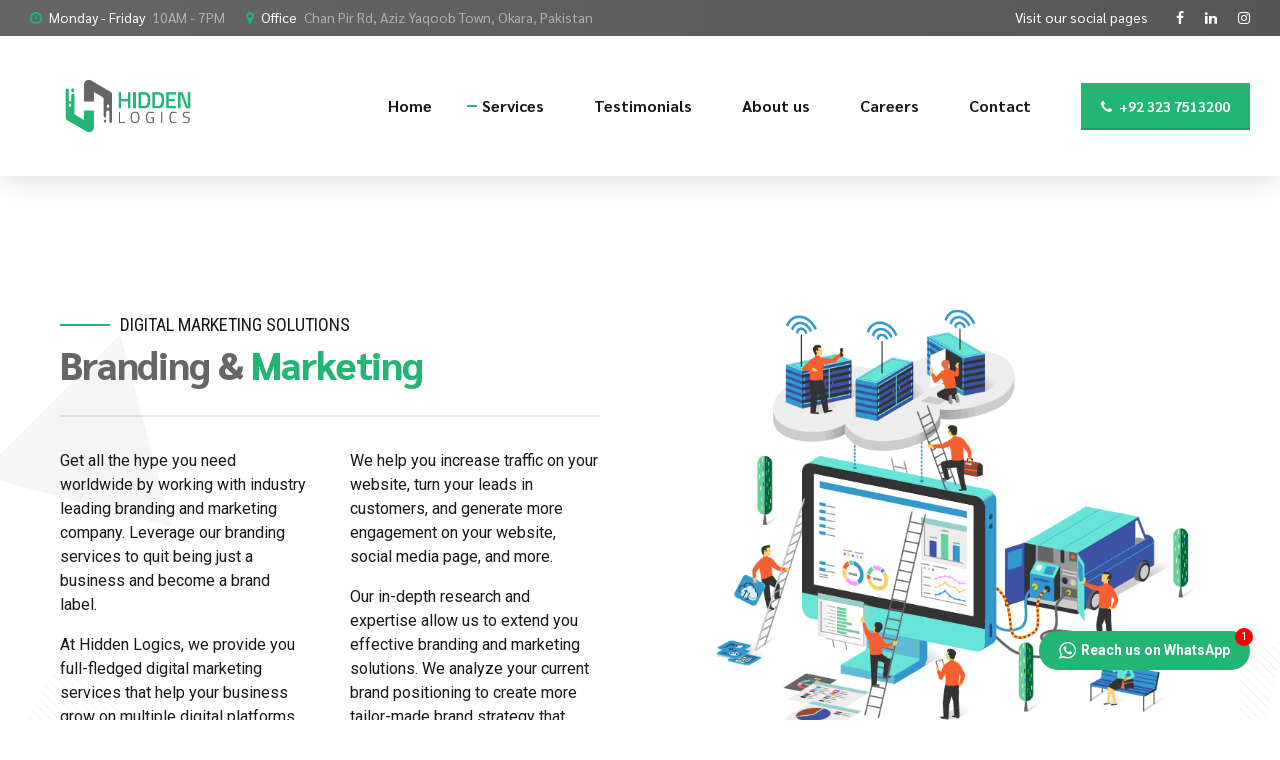

--- FILE ---
content_type: text/css
request_url: https://hiddenlogics.com/wp-content/themes/avantage/style.css?ver=5.8.12
body_size: 66207
content:
/* 
Theme Name: Avantage
Theme URI: http://avantage.bold-themes.com
Description: Avantage is a Consulting WordPress Theme perfect for Business, Marketing, Human Resources, Financial, Accountant, Tax Advisor or similar type of business, large or small. Avantage offers custom tailored elements, pixel perfect layouts and awesome look and feel ready to be used for your company or client. It comes with five different demos that you can customize any way you want, with a set of options such as header styles, menu location, custom colors and much, much more. Avantage is is fast, easy to configure and to use, works great with many languages - RTL too - and across devices.
Version: 1.0.8
Author: BoldThemes
Author URI: http://bold-themes.com
Tags: one-column, two-columns, right-sidebar, flexible-header, custom-colors, custom-header, custom-menu, custom-logo, editor-style, featured-images, footer-widgets, post-formats, rtl-language-support, sticky-post, theme-options, threaded-comments, translation-ready
Text Domain: avantage
License: GNU General Public License version 3.0 & Envato Regular/Extended License
License URI:  http://www.gnu.org/licenses/gpl-3.0.html & http://themeforest.net/licenses

All PHP code is released under the GNU General Public Licence version 3.0
All HTML/CSS/JAVASCRIPT code is released under Envato's Regular/Extended License

[Table of contents]

1. Base
2. Typography
3. Bootstrap grid
4. Bold themes grid 
5. Template
6. Header
7. Footer
8. Post
9. Widgets
10. Elements
11. Color schemes
12. Woocommerce
13. Cost calculator
14. Typography etc responsive
15. Woocommerce screens
16. Fixes
17. Gutenberg

*/
/* Fonts */
/* Template fonts, edit in config.php  */
/* Base font */
/* Base menu font */
/* Headline fond */
/* Headline supertitle font */
/* Headline subtitle font */
/* Button font */
/* Variables  */
/* Base font size */
/* Base font color */
/* Base bg color */
/* Base border color */
/* Base border color active */
/* Sub bg color */
/* Light bg color 15% */
/* Light bg color 10% */
/* Light bg color 50% */
/* Light bg color 5% */
/* Base font color */
/* Base bg color */
/* Base border color */
/* Base border color active */
/* Sub bg color */
/* Dark bg color 15% */
/* Dark bg color 10% */
/* Dark bg color 50% */
/* Dark bg color 5% */
/* Main color */
/* Dark main color */
/* Darker main color */
/* Very darker main color */
/* Light main color */
/* Secondary color  */
/* Dark secondary color */
/* Darker secondary color */
/* Light secondary color */
/* Base gutter width */
/* Sidebar width (%) */
/* Padding between sidebar and sontent */
/* Left and right page padding for boxed content */
/* Default spacing in grid gallery */
/* Defines logo height and menu line height */
/* Defines menu height whwn below menu */
/* Top and bottom padding of the whole horizontal menu (px) */
/* Padding between horizontal menu elements (px) */
/* Width of the vertical menu (px) */
/* dropdown width (px) */
/* Base font size */
/* Small icon size */
/* Small icon size */
/* Small icon size */
/* Small icon size */
/* Small icon size */
/* Soft border radius */
/* Soft border radius */
/* Mixins */
/* include btMaxLines(lines, line-height); */
/* fragment btClear; */
/* Aliases */
/* Cost calculator specific */
/* Reset */
article,
aside,
details,
figcaption,
figure,
footer,
header,
hgroup,
main,
nav,
section,
summary,
audio,
canvas,
video {
    display: block;
    }
audio,
canvas,
video {
    display: inline-block;
    }
*:focus,
* {
    outline: none;
    outline: 0;
    }
.touch * {
    -webkit-tap-highlight-color: rgba(0,0,0,0);
    -webkit-focus-ring-color: rgba(0,0,0,0);
    }
button::-moz-focus-inner {
    border: 0;
    }
audio:not([controls]) {
    display: none;
    height: 0;
    }
html,
body {
    margin: 0;
    padding: 0;
    }
*,
*:after,
*:before {
    -webkit-box-sizing: border-box;
    -moz-box-sizing: border-box;
    box-sizing: border-box;
    padding: 0;
    margin: 0;
    background-repeat: no-repeat;
    }

/* FloatClears */
.btClear:after {
    content: " ";
    display: table;
    width: 100%;
    clear: both;
    }

/* Text meant only for screen readers. */
.screen-reader-text {
    clip: rect(1px,1px,1px,1px);
    position: absolute !important;
    height: 1px;
    width: 1px;
    overflow: hidden;
    }
.screen-reader-text:focus {
    background-color: #f1f1f1;
    border-radius: 3px;
    -webkit-box-shadow: 0 0 2px 2px rgba(0,0,0,.6);
    box-shadow: 0 0 2px 2px rgba(0,0,0,.6);
    clip: auto !important;
    color: #21759b;
    display: block;
    font-size: 14px;
    font-size: .875rem;
    font-weight: bold;
    height: auto;
    left: 5px;
    line-height: normal;
    padding: 15px 23px 14px;
    text-decoration: none;
    top: 5px;
    width: auto;
    z-index: 100000;
    }

/* Skin */
.btDarkSkin {
    color: #fff;
    background-color: #191919;
    }
.btLightSkin {
    color: #181818;
    background-color: #fff;
    }
select,
textarea,
input,
.fancy-select .trigger {
    color: inherit;
    }
.btLightSkin select,
.btLightSkin textarea,
.btLightSkin input,
.btLightSkin .fancy-select .trigger,
.btDarkSkin .btLightSkin select,
.btDarkSkin .btLightSkin textarea,
.btDarkSkin .btLightSkin input,
.btDarkSkin .btLightSkin .fancy-select .trigger,
.btLightSkin .btDarkSkin .btLightSkin select,
.btLightSkin .btDarkSkin .btLightSkin textarea,
.btLightSkin .btDarkSkin .btLightSkin input,
.btLightSkin .btDarkSkin .btLightSkin .fancy-select .trigger {
    border: 1px solid rgba(24,24,24,.2);
    }
.btDarkSkin select,
.btDarkSkin textarea,
.btDarkSkin input,
.btDarkSkin .fancy-select .trigger,
.btLightSkin .btDarkSkin select,
.btLightSkin .btDarkSkin textarea,
.btLightSkin .btDarkSkin input,
.btLightSkin .btDarkSkin .fancy-select .trigger,
.btDarkSkin.btLightSkin .btDarkSkin select,
.btDarkSkin.btLightSkin .btDarkSkin textarea,
.btDarkSkin.btLightSkin .btDarkSkin input,
.btDarkSkin.btLightSkin .btDarkSkin .fancy-select .trigger {
    border: 1px solid rgba(255,255,255,.2);
    }

/* Form elements */
select,
input {
    font-family: "Roboto",Arial,Helvetica,sans-serif;
    }
input:not([type='checkbox']):not([type='radio']),
button {
    -webkit-appearance: none;
    }
input:not([type='checkbox']):not([type='radio']),
textarea,
select {
    outline: none;
    font: inherit;
    width: 100%;
    line-height: 1;
    width: 100%;
    display: block;
    padding: 1.25em;
    background: transparent;
    color: inherit;
    }
.btTextRight input:not([type='checkbox']):not([type='radio']),
.btTextRight textarea,
.btTextRight select {
    text-align: right;
    }
.btLightSkin input:not([type='checkbox']):not([type='radio']),
.btDarkSkin .btLightSkin input:not([type='checkbox']):not([type='radio']),
.btLightSkin .btDarkSkin .btLightSkin input:not([type='checkbox']):not([type='radio']),
.btLightSkin textarea,
.btDarkSkin .btLightSkin textarea,
.btLightSkin .btDarkSkin .btLightSkin textarea,
.btLightSkin select,
.btDarkSkin .btLightSkin select,
.btLightSkin .btDarkSkin .btLightSkin select {
    background: #fff;
    }
.btDarkSkin input:not([type='checkbox']):not([type='radio']),
.btLightSkin .btDarkSkin input:not([type='checkbox']):not([type='radio']),
.btDarkSkin.btLightSkin .btDarkSkin input:not([type='checkbox']):not([type='radio']),
.btDarkSkin textarea,
.btLightSkin .btDarkSkin textarea,
.btDarkSkin.btLightSkin .btDarkSkin textarea,
.btDarkSkin select,
.btLightSkin .btDarkSkin select,
.btDarkSkin.btLightSkin .btDarkSkin select {
    background: #191919;
    }
input[type="file"] {
    padding: .55em 1.25em .55em .65em !important;
    line-height: 1 !important;
    }
input[type="file"]::-webkit-file-upload-button {
    background: #e94d65 !important;
    -webkit-box-shadow: 0 -2px 0 0 rgba(24,24,24,.2) inset;
    box-shadow: 0 -2px 0 0 rgba(24,24,24,.2) inset;
    color: #fff;
    font-weight: 700;
    font-family: Sarabun;
    border: 0;
    padding: 8px 15px;
    font-size: .875em;
    cursor: pointer;
    -webkit-transition: all 300ms ease;
    -moz-transition: all 300ms ease;
    transition: all 300ms ease;
    }
.btHardRoundedButtons input[type="file"]::-webkit-file-upload-button {
    border-radius: 50px;
    }
.btSoftRoundedButtons input[type="file"]::-webkit-file-upload-button {
    border-radius: 5px;
    }
input[type="file"]::-webkit-file-upload-button:hover {
    -webkit-box-shadow: 0 -3px 0 0 rgba(24,24,24,.2) inset,0 0 0 2.5em #e94d65 inset,0 2px 10px rgba(0,0,0,.2);
    box-shadow: 0 -3px 0 0 rgba(24,24,24,.2) inset,0 0 0 2.5em #e94d65 inset,0 2px 10px rgba(0,0,0,.2);
    -webkit-transform: translateY(-3px);
    -moz-transform: translateY(-3px);
    -ms-transform: translateY(-3px);
    transform: translateY(-3px);
    }
select {
    padding-top: .25em;
    padding-bottom: .25em;
    }
input:not([type='checkbox']):not([type='radio']),
select,
.fancy-select .trigger,
.btQuoteBooking .ddcommon.borderRadiusTp .ddTitleText {
    height: 3.25em;
    line-height: 3.25;
    }
input[type='text'],
input[type='password'],
input[type='color'],
input[type='date'],
input[type='datetime-local'],
input[type='email'],
input[type='month'],
input[type='number'],
input[type='range'],
input[type='tel'],
input[type='time'],
input[type='url'],
input[type='week'],
textarea {
    line-height: 1 !important;
    }

/* Fancy select */
.fancy-select {
    position: relative;
    }
.fancy-select .trigger {
    overflow: hidden;
    white-space: nowrap;
    -o-text-overflow: ellipsis;
    text-overflow: ellipsis;
    position: relative;
    cursor: pointer;
    padding: 0 0 0 1.25em;
    }
.btHardRoundedButtons .fancy-select .trigger {
    border-radius: 50px;
    }
.btSoftRoundedButtons .fancy-select .trigger {
    border-radius: 5px;
    }
.rtl .fancy-select .trigger {
    padding: 0 1.25em 0 0;
    }
.fancy-select .trigger:before {
    content: '\f107';
    font-family: FontAwesome;
    display: block;
    float: right;
    padding: 0 .75em;
    font-size: 1rem;
    opacity: .5;
    -webkit-transition: 200ms ease all;
    -moz-transition: 200ms ease all;
    transition: 200ms ease all;
    }
.rtl .fancy-select .trigger:before {
    float: left;
    }
.fancy-select .trigger.open:before {
    -webkit-transform: rotate(180deg);
    -moz-transform: rotate(180deg);
    -ms-transform: rotate(180deg);
    transform: rotate(180deg);
    opacity: 1;
    }
.fancy-select .options {
    font-size: .875em;
    display: none;
    position: absolute;
    top: auto;
    left: 0;
    width: 100%;
    list-style: none;
    max-height: 320px;
    overflow: auto;
    border: 0;
    background-color: #fff;
    color: #181818;
    -webkit-box-shadow: 0 0 30px 0 rgba(0,0,0,.12);
    box-shadow: 0 0 30px 0 rgba(0,0,0,.12);
    }
.fancy-select .options.open {
    z-index: 20;
    display: block;
    }
.fancy-select .options.overflowing {
    top: auto;
    bottom: 3.75em;
    }
.fancy-select ul.options {
    padding: .5em 0;
    margin: 0;
    line-height: 1.5;
    }
.fancy-select ul.options li {
    cursor: pointer;
    margin: 0;
    padding: .85714em 1.42857em;
    -webkit-transition: 200ms ease all;
    -moz-transition: 200ms ease all;
    transition: 200ms ease all;
    border: 0;
    position: relative;
    }
.fancy-select ul.options li:before {
    position: absolute;
    display: block;
    left: 0;
    height: 2px;
    top: 50%;
    margin-top: -1px;
    content: "";
    background: #e94d65;
    -webkit-transition: transform 300ms ease;
    -moz-transition: transform 300ms ease;
    transition: transform 300ms ease;
    -webkit-transform-origin: 0% 50%;
    -moz-transform-origin: 0% 50%;
    -ms-transform-origin: 0% 50%;
    transform-origin: 0% 50%;
    -webkit-transform: scaleX(0);
    -moz-transform: scaleX(0);
    -ms-transform: scaleX(0);
    transform: scaleX(0);
    width: 10px;
    }
.rtl .fancy-select ul.options li:before {
    left: auto;
    right: 0;
    -webkit-transform-origin: 100% 50%;
    -moz-transform-origin: 100% 50%;
    -ms-transform-origin: 100% 50%;
    transform-origin: 100% 50%;
    }
.fancy-select ul.options li:hover {
    color: #e94d65;
    }
.fancy-select ul.options li:hover:before {
    -webkit-transform: scaleX(1);
    -moz-transform: scaleX(1);
    -ms-transform: scaleX(1);
    transform: scaleX(1);
    }
.fancy-select ul.options li.selected:before {
    -webkit-transform: scaleX(1);
    -moz-transform: scaleX(1);
    -ms-transform: scaleX(1);
    transform: scaleX(1);
    }
.btHardRoundedButtons input:not([type='checkbox']):not([type='radio']),
.btHardRoundedButtons a.select2-choice {
    border-radius: 50px;
    }
.btSoftRoundedButtons input:not([type='checkbox']):not([type='radio']),
.btSoftRoundedButtons a.select2-choice {
    border-radius: 5px;
    }
.btHardRoundedButtons textarea,
.btHardRoundedButtons select {
    border-radius: 50px;
    }
.btSoftRoundedButtons textarea,
.btSoftRoundedButtons select {
    border-radius: 5px;
    }
.btHardRoundedButtons textarea {
    border-radius: 26px;
    }
input:not([type='checkbox']):not([type='radio']):not([type='submit']),
textarea,
.fancy-select .trigger,
select {
    -webkit-transition: all 500ms ease;
    -moz-transition: all 500ms ease;
    transition: all 500ms ease;
    }
input:not([type='checkbox']):not([type='radio']):not([type='submit']):focus,
textarea:focus,
.fancy-select .trigger.open,
select:focus {
    -webkit-box-shadow: 0 2px 10px 0 rgba(0,0,0,.12);
    box-shadow: 0 2px 10px 0 rgba(0,0,0,.12);
    border: 1px solid rgba(24,24,24,.4);
    }
textarea {
    resize: vertical;
    line-height: inherit;
    }
button {
    font: inherit;
    cursor: pointer;
    }
.btDarkSkin input:not([type='checkbox']):not([type='radio']):not([type='submit']):focus,
.btLightSkin .btDarkSkin input:not([type='checkbox']):not([type='radio']):not([type='submit']):focus,
.btDarkSkin.btLightSkin .btDarkSkin input:not([type='checkbox']):not([type='radio']):not([type='submit']):focus,
.btDarkSkin textarea:focus,
.btLightSkin .btDarkSkin textarea:focus,
.btDarkSkin.btLightSkin .btDarkSkin textarea:focus,
.btDarkSkin .fancy-select .trigger.open,
.btLightSkin .btDarkSkin .fancy-select .trigger.open,
.btDarkSkin.btLightSkin .btDarkSkin .fancy-select .trigger.open {
    border: 1px solid rgba(255,255,255,.4);
    }

/* Iframe resize fix */
.bt-video-container {
    position: relative;
    padding-bottom: 56.25%;
    height: 0;
    overflow: hidden;
    }
.bt-video-container iframe,
.bt-video-container object,
.bt-video-container embed,
.bt-video-container video {
    position: absolute;
    top: 0;
    left: 0;
    width: 100%;
    height: 100%;
    }

/* Texts */
img,
figure {
    max-width: 100%;
    height: auto;
    }
pre code {
    display: block;
    }
pre {
    overflow: hidden;
    }
.btContentHolder pre {
    margin: 0 0 30px;
    white-space: pre-wrap;
    padding: 20px;
    border: 1px solid rgba(24,24,24,.2);
    }

/* Href */
a {
    text-decoration: none;
    -webkit-transition: color 200ms ease;
    -moz-transition: color 200ms ease;
    transition: color 200ms ease;
    color: inherit;
    }
.btContent a {
    color: #e94d65;
    }
a:hover {
    text-decoration: none;
    color: #e94d65;
    }
.btContent a:hover {
    color: inherit;
    }
.btText a {
    color: #e94d65;
    }
.btText a:hover {
    text-decoration: underline;
    }
a img {
    border: none;
    }
a,
a:active,
a:focus {
    outline: none;
    }

/* Base typography */
p,
dl,
address,
cite {
    margin: 0 0 1em;
    }
ul {
    margin: 0 0 1em 1em;
    padding: 0;
    }
ul ul {
    margin-bottom: 0;
    }
.rtl ul {
    margin: 0 1em 1em 0;
    }
.rtl ul ul {
    margin-bottom: 0;
    }
ol {
    margin: 0 0 1em 1em;
    padding: 0;
    }
ol ol {
    margin-bottom: 0;
    }
.rtl ol {
    margin: 0 1em 1em 0;
    }
.rtl ol ol {
    margin-bottom: 0;
    }
li {
    margin: 0 0 0 .5em;
    padding: 0;
    }
.btText li {
    margin-left: 1em;
    }
dt {
    font-weight: 600;
    display: inline;
    padding-right: .75em;
    }
dd {
    display: inline;
    }
dd p {
    display: inline;
    }
dd:after {
    content: ' ';
    display: table;
    clear: both;
    }
figcaption {
    font-size: inherit;
    }

/* Base font */
html {
    font-size: 16px;
    }
body {
    font-family: "Roboto",Arial,Helvetica,sans-serif;
    font-weight: 400;
    line-height: 1.5em;
    background-size: cover;
    background-attachment: fixed;
    }
small {
    font-size: 14px;
    }

/* Headings */
h1,
h2,
h3,
h4,
h5,
h6 {
    font-family: "Sarabun",Arial,Helvetica,sans-serif;
    }
h1:after,
h2:after,
h3:after,
h4:after,
h5:after,
h6:after {
    content: " ";
    display: table;
    width: 100%;
    clear: both;
    }
h1,
h2,
h3,
h4,
h5,
h6 {
    clear: both;
    padding: 0 0 .4em;
    line-height: 1;
    margin: 0;
    font-weight: 800;
    letter-spacing: -.03em;
    }
h1 {
    font-size: 3em;
    }
h2 {
    font-size: 2.5em;
    }
h3 {
    font-size: 2.10225em;
    }
h4 {
    font-size: 1.76775em;
    }
h5 {
    font-size: 1.4865em;
    }
h6 {
    font-size: 1.25em;
    }

/* Blockquotes*/
blockquote {
    display: block;
    margin: 0;
    font-size: 1.5625em;
    font-style: normal;
    font-weight: 400;
    line-height: 1.3;
    position: relative;
    padding: 1.6em 0 1.6em .8em;
    }
blockquote:after {
    content: " ";
    display: table;
    width: 100%;
    clear: both;
    }
.rtl blockquote {
    padding: 1.6em .8em 1.6em 0;
    }
.bt_bb_align_center blockquote {
    padding: 1.6em 0;
    }
.bt_bb_align_right blockquote {
    padding: 1.6em .8em 1.6em 0;
    }
blockquote:before {
    content: '\e900';
    font-family: Avantage;
    display: block;
    font-size: 6em;
    line-height: 1;
    position: absolute;
    top: -.15em;
    left: 0;
    opacity: .1;
    color: currentColor;
    }
.bt_bb_align_right blockquote:before {
    right: 0;
    left: auto;
    }
.bt_bb_align_center blockquote:before {
    left: 50%;
    -webkit-transform: translateX(-50%);
    -moz-transform: translateX(-50%);
    -ms-transform: translateX(-50%);
    transform: translateX(-50%);
    }
.rtl blockquote:before {
    right: 0;
    left: auto;
    }
blockquote > *:last-child {
    margin-bottom: 0;
    }
cite {
    font-style: normal;
    opacity: .5;
    }
blockquote cite {
    font-size: 1.25rem;
    }

/* Tables */
.btContentHolder table {
    width: 100%;
    margin: 0 0 1em;
    border-collapse: collapse;
    text-align: initial;
    border: 1px solid rgba(24,24,24,.07);
    }
.btDarkSkin .btContentHolder table,
.btLightSkin .btDarkSkin .btContentHolder table,
.btDarkSkin.btLightSkin .btDarkSkin .btContentHolder table {
    border: 1px solid rgba(255,255,255,.05);
    }
.btContentHolder table td,
.btContentHolder table th {
    padding: 1em;
    border: 1px solid rgba(24,24,24,.07);
    }
.btDarkSkin .btContentHolder table td,
.btLightSkin .btDarkSkin .btContentHolder table td,
.btDarkSkin.btLightSkin .btDarkSkin .btContentHolder table td,
.btDarkSkin .btContentHolder table th,
.btLightSkin .btDarkSkin .btContentHolder table th,
.btDarkSkin.btLightSkin .btDarkSkin .btContentHolder table th {
    border: 1px solid rgba(255,255,255,.05);
    }
.btContentHolder table td > *:last-child,
.btContentHolder table th > *:last-child {
    margin-bottom: 0;
    }
.btContentHolder table th {
    text-align: left;
    }
.btContentHolder table thead th {
    font-weight: 700;
    background-color: #e94d65;
    color: white;
    }
.bt_bb_layout_boxed_600 .bt_bb_cell {
    width: 600px;
    max-width: -webkit-calc(100% - 60px);
    max-width: -moz-calc(100% - 60px);
    max-width: calc(100% - 60px);
    }
.bt_bb_layout_boxed_700 .bt_bb_cell {
    width: 700px;
    max-width: -webkit-calc(100% - 60px);
    max-width: -moz-calc(100% - 60px);
    max-width: calc(100% - 60px);
    }
.bt_bb_layout_boxed_800 .bt_bb_cell {
    width: 800px;
    max-width: -webkit-calc(100% - 60px);
    max-width: -moz-calc(100% - 60px);
    max-width: calc(100% - 60px);
    }
.bt_bb_layout_boxed_900 .bt_bb_cell {
    width: 900px;
    max-width: -webkit-calc(100% - 60px);
    max-width: -moz-calc(100% - 60px);
    max-width: calc(100% - 60px);
    }
.bt_bb_layout_boxed_1000 .bt_bb_cell {
    width: 1000px;
    max-width: -webkit-calc(100% - 60px);
    max-width: -moz-calc(100% - 60px);
    max-width: calc(100% - 60px);
    }
.bt_bb_layout_boxed_1100 .bt_bb_cell {
    width: 1100px;
    max-width: -webkit-calc(100% - 60px);
    max-width: -moz-calc(100% - 60px);
    max-width: calc(100% - 60px);
    }
.bt_bb_layout_boxed_1200 .bt_bb_cell {
    width: 1200px;
    max-width: -webkit-calc(100% - 60px);
    max-width: -moz-calc(100% - 60px);
    max-width: calc(100% - 60px);
    }
.bt_bb_layout_boxed_1400 .bt_bb_cell {
    width: 1400px;
    max-width: -webkit-calc(100% - 60px);
    max-width: -moz-calc(100% - 60px);
    max-width: calc(100% - 60px);
    }

/* Added bootstrap visible / hidden classes */
@media (max-width: 480px) {
.visible-xs {
    display: block !important;
    }
}

@media (min-width: 480px) and (max-width:767px) {
.visible-ms {
    display: block !important;
    }
}

@media (min-width: 768px) and (max-width: 991px) {
.visible-sm {
    display: block !important;
    }
}

@media (min-width: 992px) and (max-width: 1199px) {
.visible-md {
    display: block !important;
    }
}

@media (min-width: 1200px) {
.visible-lg {
    display: block !important;
    }
}

/* Grid breakpoint rewrite */
@media (max-width: 768px) {
.bt_bb_column[data-width="3"],
.bt_bb_column[data-width="2"] {
    -webkit-flex-basis: 100%;
    flex-basis: 100%;
    max-width: 100%;
    }
.bt_bb_column_inner[data-width="3"],
.bt_bb_column_inner[data-width="2"] {
    -webkit-flex-basis: 100%;
    flex-basis: 100%;
    max-width: 100%;
    }
}

@media (max-width: 480px) {
.hidden-xs {
    display: none !important;
    }
}

@media (min-width: 480px) and (max-width: 767px) {
.hidden-ms {
    display: none !important;
    }
}

@media (min-width: 768px) and (max-width: 991px) {
.hidden-sm {
    display: none !important;
    }
}

@media (min-width: 992px) and (max-width: 1199px) {
.hidden-md {
    display: none !important;
    }
}

@media (min-width: 1200px) {
.hidden-lg {
    display: none !important;
    }
}

html,
body {
    min-height: 100vh;
    }
body:not(.btPageTransitions) {
    min-height: 101vh;
    }

/* RTL support */
body.rtl {
    direction: rtl;
    unicode-bidi: embed;
    }

/* Template base */
.btContentWrap {
    -webkit-transition: transform 1s cubic-bezier(.230,1,.320,1);
    -moz-transition: transform 1s cubic-bezier(.230,1,.320,1);
    transition: transform 1s cubic-bezier(.230,1,.320,1);
    }
.btContentWrap:after {
    content: " ";
    display: table;
    width: 100%;
    clear: both;
    }
.btSiteFooter {
    -webkit-transition: transform 1s cubic-bezier(.230,1,.320,1),padding-top 300ms ease;
    -moz-transition: transform 1s cubic-bezier(.230,1,.320,1),padding-top 300ms ease;
    transition: transform 1s cubic-bezier(.230,1,.320,1),padding-top 300ms ease;
    }
.btPageWrap {
    position: relative;
    overflow: hidden;
    -webkit-transition: transform 1s cubic-bezier(.230,1,.320,1);
    -moz-transition: transform 1s cubic-bezier(.230,1,.320,1);
    transition: transform 1s cubic-bezier(.230,1,.320,1);
    }
.btPageWrap:after {
    content: " ";
    display: table;
    width: 100%;
    clear: both;
    }

/* Z indexes */
.mainHeader,
.btVerticalHeaderTop {
    z-index: 10002;
    }
.btPreloader {
    z-index: 10004;
    }

/* Gutter port keeps width */
.port {
    width: 100%;
    padding: 0 30px;
    }
.gutter .port {
    max-width: 1260px;
    margin: auto;
    }
.btWithSidebar .btContent .gutter .port {
    padding: 0;
    }
@media (max-width: 1259px) {
.gutter .port {
    width: 100%;
    max-width: none;
    padding-left: 30px;
    padding-right: 30px;
    }
.btMenuVerticalRight .btVerticalMenuTrigger {
    margin: 0;
    }
}

/* Content holder and sidebars*/
.btNoSidebar .btContentHolder,
.btNoSidebar .btContent {
    width: auto;
    padding: 0;
    }

/* Page without BB & sidebar */
:not(.bt_bb_plugin_active).btNoSidebar .btPageHeadline + .btContentHolder .btContent {
    max-width: 1260px;
    margin-left: auto;
    margin-right: auto;
    padding: 4em 30px 0;
    }
:not(.bt_bb_plugin_active).btNoSidebar .btPageHeadline + .btContentHolder .btContent .gutter .port {
    padding-left: 0;
    padding-right: 0;
    }
:not(.bt_bb_plugin_active).btNoSidebar .btPageHeadline + .btContentHolder .btContent > article:first-child {
    margin-top: 0;
    }
.btBelowMenu.btHideHeadline.single-portfolio .btContentHolder {
    padding-top: 13em;
    }
.btWithSidebar .btContentHolder {
    max-width: 1260px;
    margin: auto;
    padding: 4em 30px 4em;
    display: -ms-flexbox;
    display: -webkit-flex;
    display: flex;
    }
.btBelowMenu.btHideHeadline.btWithSidebar .btContentHolder {
    padding-top: 17em;
    }
.btWithSidebar .btContentHolder .btContent {
    width: 75%;
    }
.btWithSidebar .btContentHolder .btSidebar {
    width: 25%;
    padding: 0;
    }
.btSidebarLeft.btWithSidebar .btContentHolder {
    -webkit-flex-direction: row-reverse;
    -ms-flex-direction: row-reverse;
    flex-direction: row-reverse;
    }
.btSidebarLeft.btWithSidebar .btContentHolder .btSidebar {
    padding-right: 20px;
    }
.rtl.btSidebarLeft.btWithSidebar .btContentHolder .btSidebar {
    padding-right: 0;
    padding-left: 20px;
    }
.btSidebarLeft.btWithSidebar .btContentHolder .btContent {
    padding-left: 20px;
    }
.rtl.btSidebarLeft.btWithSidebar .btContentHolder .btContent {
    padding-left: 0;
    padding-right: 20px;
    }
.btSidebarRight.btWithSidebar .btContentHolder .btSidebar {
    padding-left: 20px;
    }
.rtl.btSidebarRight.btWithSidebar .btContentHolder .btSidebar {
    padding-left: 0;
    padding-right: 20px;
    }
.btSidebarRight.btWithSidebar .btContentHolder .btContent {
    padding-right: 20px;
    }
.rtl.btSidebarRight.btWithSidebar .btContentHolder .btContent {
    padding-right: 0;
    padding-left: 20px;
    }

/* Responsive */
@media (max-width: 768px) {
.btWithSidebar.btSidebarRight .btContentHolder,
.btWithSidebar.btSidebarLeft .btContentHolder {
    display: block;
    }
.btWithSidebar.btSidebarRight .btContentHolder .btContent,
.btWithSidebar.btSidebarLeft .btContentHolder .btContent,
.btWithSidebar.btSidebarRight .btContentHolder .btSidebar,
.btWithSidebar.btSidebarLeft .btContentHolder .btSidebar {
    width: auto;
    float: none;
    padding-left: 0 !important;
    padding-right: 0 !important;
    }
.btWithSidebar.btSidebarRight .btContentHolder .btSidebar,
.btWithSidebar.btSidebarLeft .btContentHolder .btSidebar {
    padding-top: 4em;
    }
}

/* Preloader */
.btPreloader {
    display: -ms-flexbox;
    display: -webkit-flex;
    display: flex;
    -webkit-align-items: center;
    -ms-flex-align: center;
    align-items: center;
    position: fixed;
    top: 0;
    left: 0;
    bottom: 0;
    background-color: inherit;
    width: 100%;
    vertical-align: middle;
    text-align: center;
    -webkit-transform: translate(0,0);
    -moz-transform: translate(0,0);
    -ms-transform: translate(0,0);
    transform: translate(0,0);
    opacity: 1;
    -webkit-transition: all 800ms ease;
    -moz-transition: all 800ms ease;
    transition: all 800ms ease;
    }
.btPreloader .animation {
    display: block;
    width: 100%;
    -webkit-transform: translateY(0) scale(1);
    -moz-transform: translateY(0) scale(1);
    -ms-transform: translateY(0) scale(1);
    transform: translateY(0) scale(1);
    -webkit-transition: transform .3s ease,opacity .3s ease;
    -moz-transition: transform .3s ease,opacity .3s ease;
    transition: transform .3s ease,opacity .3s ease;
    }
.btAccentDarkHeader .btPreloader .animation > div:first-child,
.btLightAccentHeader .btPreloader .animation > div:first-child,
.btTransparentLightHeader .btPreloader .animation > div:first-child {
    border-radius: 5px;
    padding: .7em 1.2em;
    display: block;
    background-color: #e94d65;
    max-width: 350px;
    margin-left: auto;
    margin-right: auto;
    }
.btPreloader .animation > div img {
    margin: 0 auto;
    }
.btRemovePreloader .btPreloader {
    -webkit-transform: translate(0,-100%);
    -moz-transform: translate(0,-100%);
    -ms-transform: translate(0,-100%);
    transform: translate(0,-100%);
    opacity: 0;
    }
.btRemovePreloader .btPreloader .animation {
    -webkit-transform: translateY(0) scale(.9);
    -moz-transform: translateY(0) scale(.9);
    -ms-transform: translateY(0) scale(.9);
    transform: translateY(0) scale(.9);
    opacity: 0;
    -webkit-transition: transform .5s ease,opacity ease .5s;
    -moz-transition: transform .5s ease,opacity ease .5s;
    transition: transform .5s ease,opacity ease .5s;
    }
.btPreloader .animation .preloaderLogo {
    height: 140px;
    -webkit-transform: scale(1);
    -moz-transform: scale(1);
    -ms-transform: scale(1);
    transform: scale(1);
    -webkit-transition: all .5s ease;
    -moz-transition: all .5s ease;
    transition: all .5s ease;
    width: auto;
    display: block;
    line-height: 1;
    }
.btMenuVerticalRightEnabled .btPreloader .animation .preloaderLogo,
.btMenuVerticalLeftEnabled .btPreloader .animation .preloaderLogo {
    height: 280px;
    }

/* Loader */
.btLoader {
    display: inline-block;
    position: relative;
    width: 64px;
    height: 64px;
    }
.btLoader > div,
.btLoader > span {
    position: absolute;
    top: 27px;
    width: 11px;
    height: 11px;
    border-radius: 50%;
    background: #e94d65;
    -webkit-animation-timing-function: cubic-bezier(0,1,1,0);
    -moz-animation-timing-function: cubic-bezier(0,1,1,0);
    animation-timing-function: cubic-bezier(0,1,1,0);
    }
.btLoader > div:nth-child(1),
.btLoader > span:nth-child(1) {
    left: 6px;
    -webkit-animation: lds-ellipsis1 .6s infinite;
    -moz-animation: lds-ellipsis1 .6s infinite;
    animation: lds-ellipsis1 .6s infinite;
    }
.btLoader > div:nth-child(2),
.btLoader > span:nth-child(2) {
    left: 6px;
    -webkit-animation: lds-ellipsis2 .6s infinite;
    -moz-animation: lds-ellipsis2 .6s infinite;
    animation: lds-ellipsis2 .6s infinite;
    }
.btLoader > div:nth-child(3),
.btLoader > span:nth-child(3) {
    left: 26px;
    -webkit-animation: lds-ellipsis2 .6s infinite;
    -moz-animation: lds-ellipsis2 .6s infinite;
    animation: lds-ellipsis2 .6s infinite;
    }
.btLoader > div:nth-child(4),
.btLoader > span:nth-child(4) {
    left: 45px;
    -webkit-animation: lds-ellipsis3 .6s infinite;
    -moz-animation: lds-ellipsis3 .6s infinite;
    animation: lds-ellipsis3 .6s infinite;
    }
.btLoader > div:nth-child(5),
.btLoader > div:nth-child(6),
.btLoader > span:nth-child(5),
.btLoader > span:nth-child(6) {
    display: none;
    }
@-webkit-keyframes lds-ellipsis1 {
0% {
    -webkit-transform: scale(0);
    transform: scale(0);
    }
100% {
    -webkit-transform: scale(1);
    transform: scale(1);
    }
}

@-moz-keyframes lds-ellipsis1 {
0% {
    -moz-transform: scale(0);
    transform: scale(0);
    }
100% {
    -moz-transform: scale(1);
    transform: scale(1);
    }
}

@keyframes lds-ellipsis1 {
0% {
    -webkit-transform: scale(0);
    -moz-transform: scale(0);
    -ms-transform: scale(0);
    transform: scale(0);
    }
100% {
    -webkit-transform: scale(1);
    -moz-transform: scale(1);
    -ms-transform: scale(1);
    transform: scale(1);
    }
}

@-webkit-keyframes lds-ellipsis3 {
0% {
    -webkit-transform: scale(1);
    transform: scale(1);
    }
100% {
    -webkit-transform: scale(0);
    transform: scale(0);
    }
}

@-moz-keyframes lds-ellipsis3 {
0% {
    -moz-transform: scale(1);
    transform: scale(1);
    }
100% {
    -moz-transform: scale(0);
    transform: scale(0);
    }
}

@keyframes lds-ellipsis3 {
0% {
    -webkit-transform: scale(1);
    -moz-transform: scale(1);
    -ms-transform: scale(1);
    transform: scale(1);
    }
100% {
    -webkit-transform: scale(0);
    -moz-transform: scale(0);
    -ms-transform: scale(0);
    transform: scale(0);
    }
}

@-webkit-keyframes lds-ellipsis2 {
0% {
    -webkit-transform: translate(0,0);
    transform: translate(0,0);
    }
100% {
    -webkit-transform: translate(19px,0);
    transform: translate(19px,0);
    }
}

@-moz-keyframes lds-ellipsis2 {
0% {
    -moz-transform: translate(0,0);
    transform: translate(0,0);
    }
100% {
    -moz-transform: translate(19px,0);
    transform: translate(19px,0);
    }
}

@keyframes lds-ellipsis2 {
0% {
    -webkit-transform: translate(0,0);
    -moz-transform: translate(0,0);
    -ms-transform: translate(0,0);
    transform: translate(0,0);
    }
100% {
    -webkit-transform: translate(19px,0);
    -moz-transform: translate(19px,0);
    -ms-transform: translate(19px,0);
    transform: translate(19px,0);
    }
}

@-webkit-keyframes btSpinner {
0% {
    -webkit-transform: rotate(0deg);
    transform: rotate(0deg);
    }
100% {
    -webkit-transform: rotate(359deg);
    transform: rotate(359deg);
    }
}

@-moz-keyframes btSpinner {
0% {
    -moz-transform: rotate(0deg);
    transform: rotate(0deg);
    }
100% {
    -moz-transform: rotate(359deg);
    transform: rotate(359deg);
    }
}

@keyframes btSpinner {
0% {
    -webkit-transform: rotate(0deg);
    -moz-transform: rotate(0deg);
    -ms-transform: rotate(0deg);
    transform: rotate(0deg);
    }
100% {
    -webkit-transform: rotate(359deg);
    -moz-transform: rotate(359deg);
    -ms-transform: rotate(359deg);
    transform: rotate(359deg);
    }
}

/* Error page */
.btErrorPage {
    min-height: 70vh;
    -webkit-align-items: center;
    -ms-flex-align: center;
    align-items: center;
    display: -ms-flexbox;
    display: -webkit-flex;
    display: flex;
    background-position: 10% bottom;
    background-size: initial;
    }
.btErrorPage .port {
    padding-top: 6em;
    padding-bottom: 6em;
    }

/* Password protected page */
.post-password-form {
    max-width: 1260px;
    margin: 50px auto 50px auto !important;
    }

/* Breadcrumbs */
.btBreadCrumbs {
    text-transform: uppercase;
    display: -ms-flexbox;
    display: -webkit-flex;
    display: flex;
    -webkit-flex-direction: row;
    -ms-flex-direction: row;
    flex-direction: row;
    -webkit-flex-wrap: wrap;
    -ms-flex-wrap: wrap;
    flex-wrap: wrap;
    line-height: 1.25;
    }
.btBreadCrumbs span {
    display: -ms-flexbox;
    display: -webkit-flex;
    display: flex;
    margin-left: 0;
    padding-left: 0;
    -webkit-align-items: center;
    -ms-flex-align: center;
    align-items: center;
    }
.btBreadCrumbs span a {
    color: currentColor;
    -webkit-transition: 300ms ease opacity;
    -moz-transition: 300ms ease opacity;
    transition: 300ms ease opacity;
    }
.btBreadCrumbs span a:hover {
    opacity: .4;
    }
.btBreadCrumbs span:not(:last-child):after {
    content: ' ';
    display: block;
    width: .9rem;
    height: 1px;
    }
.bt_bb_headline.bt_bb_dash_top .btBreadCrumbs .btArticleCategories:before {
    display: none;
    }

/* Page headline */
.btPageHeadline {
    background-color: rgba(24,24,24,.05);
    background-size: cover;
    }
.btPageHeadline header {
    max-width: 768px;
    -ms-word-wrap: break-word;
    word-wrap: break-word;
    }
.btMenuCenter .btPageHeadline header {
    margin: auto;
    }
.single-post .btPageHeadline header,
.single-portfolio .btPageHeadline header {
    max-width: 100%;
    }
.single-post .btPageHeadline header .bt_bb_headline_subheadline,
.single-portfolio .btPageHeadline header .bt_bb_headline_subheadline {
    max-width: 768px;
    }
.btPageHeadline .bt_bb_port {
    padding-bottom: 5em;
    padding-top: 5em;
    }
body.btBelowMenu .btPageHeadline .bt_bb_port {
    padding-top: 15em;
    }
body.btBelowMenu.btMenuBelowLogo .btPageHeadline .bt_bb_port {
    padding-top: 19em;
    }
.btPageHeadline.bt_bb_section[class*="light_solid"]:before {
    background-color: rgba(255,255,255,.75);
    }
.btDarkSkin .btPageHeadline,
.btLightSkin .btDarkSkin .btPageHeadline,
.btDarkSkin.btLightSkin .btDarkSkin .btPageHeadline {
    background-color: rgba(255,255,255,.05);
    }

/* Boxed page */
.btBoxedPage .btPageWrap {
    max-width: 1200px;
    -webkit-box-shadow: 0 0 20px 0 rgba(0,0,0,.15);
    box-shadow: 0 0 20px 0 rgba(0,0,0,.15);
    margin-bottom: 3em;
    margin: 0 auto 3em;
    border-bottom-left-radius: 15px;
    border-bottom-right-radius: 15px;
    overflow: initial;
    }
.btStickyHeaderActive.btBoxedPage .mainHeader {
    max-width: 1200px;
    }
.btLightSkin.btBoxedPage .btContentWrap {
    background-color: #fff;
    }
.btDarkSkin.btBoxedPage .btContentWrap {
    background-color: #191919;
    }
.error404 .btContentWrap {
    padding-top: 0 !important;
    }
.btErrorPage {
    min-height: 100vh;
    height: 100vh;
    -webkit-align-items: center;
    -ms-flex-align: center;
    align-items: center;
    -webkit-justify-content: center;
    -ms-flex-pack: center;
    justify-content: center;
    display: -ms-flexbox;
    display: -webkit-flex;
    display: flex;
    background-position: center center;
    background-size: cover;
    }
.btErrorPage .bt_bb_port {
    display: -ms-flexbox;
    display: -webkit-flex;
    display: flex;
    -webkit-flex-flow: row nowrap;
    -ms-flex-flow: row nowrap;
    flex-flow: row nowrap;
    -webkit-justify-content: center;
    -ms-flex-pack: center;
    justify-content: center;
    }
.btErrorPage.bt_bb_section[class*="bt_bb_background_overlay"]:before {
    content: ' ';
    pointer-events: none;
    position: absolute;
    top: 0;
    left: 0;
    bottom: 0;
    right: 0;
    z-index: 1;
    background: -webkit-linear-gradient(top,rgba(222,222,222,.5) 0%,rgba(255,255,255,.5) 100%) !important;
    background: -moz-linear-gradient(top,rgba(222,222,222,.5) 0%,rgba(255,255,255,.5) 100%) !important;
    background: linear-gradient(to bottom,rgba(222,222,222,.5) 0%,rgba(255,255,255,.5) 100%) !important;
    }
.btErrorPage .bt_bb_column.bt_bb_align_center {
    text-align: center;
    }
.btErrorPage .bt_bb_column.bt_bb_align_center .bt_bb_headline h2 {
    font-size: 4.375rem;
    }
.btErrorPage .bt_bb_column.bt_bb_align_center .bt_bb_headline.bt_bb_dash_top .bt_bb_headline_content:before {
    margin-left: auto;
    margin-right: auto;
    float: none;
    display: block;
    border-top: 2px solid #e94d65;
    }
.btErrorPage .bt_bb_column.bt_bb_align_center .bt_bb_headline_subheadline {
    font-size: 1em !important;
    margin-top: 2em;
    }
.btErrorPage .bt_bb_column.bt_bb_align_center .bt_bb_headline_subheadline a {
    -webkit-box-shadow: 0 -2px 0 0 rgba(24,24,24,.15) inset;
    box-shadow: 0 -2px 0 0 rgba(24,24,24,.15) inset;
    background: #e94d65;
    color: #fff;
    padding: 1.125em 1.875em;
    -webkit-transition: all 300ms ease;
    -moz-transition: all 300ms ease;
    transition: all 300ms ease;
    font-weight: 700;
    display: inline-block;
    line-height: 1;
    }
.btErrorPage .bt_bb_column.bt_bb_align_center .bt_bb_headline_subheadline a:hover {
    -webkit-box-shadow: 0 -3px 0 0 rgba(24,24,24,.15) inset,0 3px 10px rgba(0,0,0,.3);
    box-shadow: 0 -3px 0 0 rgba(24,24,24,.15) inset,0 3px 10px rgba(0,0,0,.3);
    -webkit-transform: translateY(-3px);
    -moz-transform: translateY(-3px);
    -ms-transform: translateY(-3px);
    transform: translateY(-3px);
    }
.btSoftRoundedButtons .btErrorPage .bt_bb_column.bt_bb_align_center .bt_bb_headline_subheadline a {
    border-radius: 5px;
    }
.btHardRoundedButtons .btErrorPage .bt_bb_column.bt_bb_align_center .bt_bb_headline_subheadline a {
    border-radius: 50px;
    }
@media (max-width: 768px) {
.btErrorPage .bt_bb_column.bt_bb_align_center .bt_bb_headline h2 {
    font-size: 3rem;
    }
}

/* Header */
.mainHeader {
    width: 100%;
    position: absolute;
    background-color: inherit;
    -webkit-transform: translateY(0);
    -moz-transform: translateY(0);
    -ms-transform: translateY(0);
    transform: translateY(0);
    font-family: "Sarabun",Arial,Helvetica,sans-serif;
    -webkit-transition: opacity 300ms ease;
    -moz-transition: opacity 300ms ease;
    transition: opacity 300ms ease;
    visibility: hidden;
    opacity: 0;
    }
.btMenuInitFinished .mainHeader {
    visibility: initial;
    opacity: 1;
    }
.mainHeader:after {
    content: " ";
    display: table;
    width: 100%;
    clear: both;
    }
.mainHeader a {
    color: inherit;
    -webkit-transition: color 200ms linear;
    -moz-transition: color 200ms linear;
    transition: color 200ms linear;
    }
.mainHeader a:hover {
    color: #e94d65;
    }
.btPageTransitions .mainHeader {
    z-index: 1020;
    }

/* Below menu */
.btMenuHorizontal:not(.btBelowMenu) .mainHeader {
    -webkit-box-shadow: 0 2px 30px 0 rgba(0,0,0,.15);
    box-shadow: 0 2px 30px 0 rgba(0,0,0,.15);
    }

/* Main menu */
.btLogoArea {
    position: relative;
    z-index: 1;
    }
.menuPort {
    font-family: "Sarabun",Arial,Helvetica,sans-serif;
    font-size: 16px;
    }
.menuPort:after {
    content: " ";
    display: table;
    width: 100%;
    clear: both;
    }
.menuPort nav ul {
    list-style: none;
    display: block;
    margin: 0;
    padding: 0;
    -webkit-transition: all 200ms ease 0s;
    -moz-transition: all 200ms ease 0s;
    transition: all 200ms ease 0s;
    }
.menuPort nav ul li {
    display: block;
    margin: 0;
    padding: 0;
    position: relative;
    }
.menuPort nav ul li a {
    display: block;
    position: relative;
    padding: .85714em 1em;
    font-weight: 400;
    }
.menuPort nav ul li a:hover {
    color: currentColor;
    text-decoration: none;
    }
.menuPort nav ul ul li {
    -webkit-transition: opacity 300ms ease;
    -moz-transition: opacity 300ms ease;
    transition: opacity 300ms ease;
    }
.menuPort nav ul ul li.on {
    opacity: 1;
    }
.menuPort ul > li > ul {
    opacity: 0;
    pointer-events: none;
    -webkit-transform: translateY(-20px);
    -moz-transform: translateY(-20px);
    -ms-transform: translateY(-20px);
    transform: translateY(-20px);
    -webkit-transform-origin: 0 0;
    -moz-transform-origin: 0 0;
    -ms-transform-origin: 0 0;
    transform-origin: 0 0;
    }
.rtl .menuPort ul > li > ul {
    -webkit-transform-origin: 100% 0;
    -moz-transform-origin: 100% 0;
    -ms-transform-origin: 100% 0;
    transform-origin: 100% 0;
    }
.menuPort ul > li > ul ul {
    -webkit-transform: none;
    -moz-transform: none;
    -ms-transform: none;
    transform: none;
    }
.menuPort nav > ul > li > a {
    line-height: 140px;
    padding: 0;
    font-weight: 700;
    }
.btBelowLogoArea .menuPort nav > ul > li > a {
    line-height: 70px;
    }
.menuPort nav ul ul li a {
    font-weight: 400;
    }

/* Logo and triggers */
.btTextLogo {
    font-family: "Sarabun",Arial,Helvetica,sans-serif;
    font-size: 2em;
    font-weight: 800;
    line-height: 140px;
    letter-spacing: -.03em;
    }
.btMenuVertical .btTextLogo {
    line-height: 81.2px;
    }
.btLogoArea .logo {
    line-height: 0;
    float: left;
    }
.btMenuVertical .btLogoArea .logo {
    -webkit-transform: none !important;
    -moz-transform: none !important;
    -ms-transform: none !important;
    transform: none !important;
    -webkit-transition: opacity 300ms ease;
    -moz-transition: opacity 300ms ease;
    transition: opacity 300ms ease;
    }
.rtl .btLogoArea .logo {
    float: right;
    }
.btLogoArea .logo img {
    height: 140px;
    width: auto;
    display: block;
    }
.btMenuVertical .btLogoArea .logo img {
    height: 84px;
    }
.btMenuCenter .btLogoArea .logo img {
    margin: auto;
    }
.btLogoArea .logo img.btAltLogo {
    display: none;
    }

/* Hide menu */
.btMenuHorizontal.btHideMenu .btHorizontalMenuTrigger {
    display: block;
    position: relative;
    z-index: 1;
    }
.btStickyHeaderActive.btMenuHorizontal.btHideMenu .btHorizontalMenuTrigger .bt_bb_icon {
    margin: 24.5px 0;
    }
.btMenuHorizontal.btHideMenu .menuPort {
    opacity: 0;
    -webkit-transition: opacity 1s ease;
    -moz-transition: opacity 1s ease;
    transition: opacity 1s ease;
    pointer-events: none;
    }
.btShowMenu.btMenuHorizontal.btHideMenu .menuPort {
    opacity: 1 !important;
    pointer-events: all;
    }
.btHorizontalMenuTrigger {
    display: none;
    float: right;
    margin: 0 0 0 .5em;
    font-size: 1.5em;
    }
.btHorizontalMenuTrigger .bt_bb_icon {
    width: 35px;
    height: 35px;
    position: relative;
    padding: 0;
    float: left;
    margin: 52.5px 0;
    }
.btHorizontalMenuTrigger .bt_bb_icon:before,
.btHorizontalMenuTrigger .bt_bb_icon:after {
    position: absolute;
    display: block;
    content: "";
    border-top-width: 2px;
    border-top-style: solid;
    left: 0;
    right: 0;
    top: 10%;
    -webkit-transition: 300ms ease all;
    -moz-transition: 300ms ease all;
    transition: 300ms ease all;
    -webkit-transform: translateY(0);
    -moz-transform: translateY(0);
    -ms-transform: translateY(0);
    transform: translateY(0);
    }
.btShowMenu .btHorizontalMenuTrigger .bt_bb_icon:before,
.btShowMenu .btHorizontalMenuTrigger .bt_bb_icon:after {
    top: -webkit-calc(50% - 1px);
    top: -moz-calc(50% - 1px);
    top: calc(50% - 1px);
    -webkit-transform: rotate(45deg);
    -moz-transform: rotate(45deg);
    -ms-transform: rotate(45deg);
    transform: rotate(45deg);
    }
.btTransparentDarkHeader .btHorizontalMenuTrigger .bt_bb_icon:before,
.btAccentLightHeader .btHorizontalMenuTrigger .bt_bb_icon:before,
.btLightDarkHeader .btHorizontalMenuTrigger .bt_bb_icon:before,
.btHasAltLogo.btStickyHeaderActive .btHorizontalMenuTrigger .bt_bb_icon:before,
.btTransparentDarkHeader.btHasAltLogo .btHorizontalMenuTrigger .bt_bb_icon:before,
.btLightDarkHeader.btHasAltLogo .btHorizontalMenuTrigger .bt_bb_icon:before,
.btAccentGradientHeader .btHorizontalMenuTrigger .bt_bb_icon:before,
.btTransparentDarkHeader .btHorizontalMenuTrigger .bt_bb_icon:after,
.btAccentLightHeader .btHorizontalMenuTrigger .bt_bb_icon:after,
.btLightDarkHeader .btHorizontalMenuTrigger .bt_bb_icon:after,
.btHasAltLogo.btStickyHeaderActive .btHorizontalMenuTrigger .bt_bb_icon:after,
.btTransparentDarkHeader.btHasAltLogo .btHorizontalMenuTrigger .bt_bb_icon:after,
.btLightDarkHeader.btHasAltLogo .btHorizontalMenuTrigger .bt_bb_icon:after,
.btAccentGradientHeader .btHorizontalMenuTrigger .bt_bb_icon:after {
    border-top-color: #181818;
    }
.btTransparentLightHeader .btHorizontalMenuTrigger .bt_bb_icon:before,
.btAccentDarkHeader .btHorizontalMenuTrigger .bt_bb_icon:before,
.btLightAccentHeader .btHorizontalMenuTrigger .bt_bb_icon:before,
.btHasAltLogo .btHorizontalMenuTrigger .bt_bb_icon:before,
.btTransparentDarkHeader.btHasAltLogo.btStickyHeaderActive .btHorizontalMenuTrigger .bt_bb_icon:before,
.btTransparentLightHeader .btHorizontalMenuTrigger .bt_bb_icon:after,
.btAccentDarkHeader .btHorizontalMenuTrigger .bt_bb_icon:after,
.btLightAccentHeader .btHorizontalMenuTrigger .bt_bb_icon:after,
.btHasAltLogo .btHorizontalMenuTrigger .bt_bb_icon:after,
.btTransparentDarkHeader.btHasAltLogo.btStickyHeaderActive .btHorizontalMenuTrigger .bt_bb_icon:after {
    border-top-color: #fff;
    }
.btHorizontalMenuTrigger .bt_bb_icon:after {
    top: auto;
    bottom: 10%;
    }
.btShowMenu .btHorizontalMenuTrigger .bt_bb_icon:after {
    bottom: -webkit-calc(50% - 1px);
    bottom: -moz-calc(50% - 1px);
    bottom: calc(50% - 1px);
    -webkit-transform: rotate(-45deg);
    -moz-transform: rotate(-45deg);
    -ms-transform: rotate(-45deg);
    transform: rotate(-45deg);
    }
.btHorizontalMenuTrigger .bt_bb_icon .bt_bb_icon_holder:before {
    content: "";
    position: absolute;
    display: block;
    content: "";
    border-top-width: 2px;
    border-top-style: solid;
    left: 0;
    right: 0;
    top: 50%;
    margin-top: -1px;
    -webkit-transform: scaleX(1);
    -moz-transform: scaleX(1);
    -ms-transform: scaleX(1);
    transform: scaleX(1);
    }
.btShowMenu .btHorizontalMenuTrigger .bt_bb_icon .bt_bb_icon_holder:before {
    -webkit-transform: scaleX(0) !important;
    -moz-transform: scaleX(0) !important;
    -ms-transform: scaleX(0) !important;
    transform: scaleX(0) !important;
    }
.btTransparentDarkHeader .btHorizontalMenuTrigger .bt_bb_icon .bt_bb_icon_holder:before,
.btAccentLightHeader .btHorizontalMenuTrigger .bt_bb_icon .bt_bb_icon_holder:before,
.btLightDarkHeader .btHorizontalMenuTrigger .bt_bb_icon .bt_bb_icon_holder:before,
.btHasAltLogo.btStickyHeaderActive .btHorizontalMenuTrigger .bt_bb_icon .bt_bb_icon_holder:before,
.btTransparentDarkHeader.btHasAltLogo .btHorizontalMenuTrigger .bt_bb_icon .bt_bb_icon_holder:before,
.btLightDarkHeader.btHasAltLogo .btHorizontalMenuTrigger .bt_bb_icon .bt_bb_icon_holder:before,
.btAccentGradientHeader .btHorizontalMenuTrigger .bt_bb_icon .bt_bb_icon_holder:before {
    border-top-color: #181818;
    }
.btTransparentLightHeader .btHorizontalMenuTrigger .bt_bb_icon .bt_bb_icon_holder:before,
.btAccentDarkHeader .btHorizontalMenuTrigger .bt_bb_icon .bt_bb_icon_holder:before,
.btLightAccentHeader .btHorizontalMenuTrigger .bt_bb_icon .bt_bb_icon_holder:before,
.btHasAltLogo .btHorizontalMenuTrigger .bt_bb_icon .bt_bb_icon_holder:before,
.btTransparentDarkHeader.btHasAltLogo.btStickyHeaderActive .btHorizontalMenuTrigger .bt_bb_icon .bt_bb_icon_holder:before {
    border-top-color: #fff;
    }
.btHorizontalMenuTrigger:hover {
    cursor: pointer;
    color: inherit;
    }
.btTransparentDarkHeader .btHorizontalMenuTrigger:hover .bt_bb_icon:before,
.btTransparentLightHeader .btHorizontalMenuTrigger:hover .bt_bb_icon:before,
.btAccentLightHeader .btHorizontalMenuTrigger:hover .bt_bb_icon:before,
.btAccentDarkHeader .btHorizontalMenuTrigger:hover .bt_bb_icon:before,
.btLightDarkHeader .btHorizontalMenuTrigger:hover .bt_bb_icon:before,
.btHasAltLogo.btStickyHeaderActive .btHorizontalMenuTrigger:hover .bt_bb_icon:before,
.btAccentGradientHeader .btHorizontalMenuTrigger:hover .bt_bb_icon:before,
.btTransparentDarkHeader .btHorizontalMenuTrigger:hover .bt_bb_icon:after,
.btTransparentLightHeader .btHorizontalMenuTrigger:hover .bt_bb_icon:after,
.btAccentLightHeader .btHorizontalMenuTrigger:hover .bt_bb_icon:after,
.btAccentDarkHeader .btHorizontalMenuTrigger:hover .bt_bb_icon:after,
.btLightDarkHeader .btHorizontalMenuTrigger:hover .bt_bb_icon:after,
.btHasAltLogo.btStickyHeaderActive .btHorizontalMenuTrigger:hover .bt_bb_icon:after,
.btAccentGradientHeader .btHorizontalMenuTrigger:hover .bt_bb_icon:after {
    border-top-color: #e94d65;
    }
.btLightAccentHeader .btHorizontalMenuTrigger:hover .bt_bb_icon:before,
.btLightAccentHeader .btHorizontalMenuTrigger:hover .bt_bb_icon:after {
    border-top-color: #181818;
    }
.btHorizontalMenuTrigger:hover .bt_bb_icon:before {
    top: 0;
    }
.btShowMenu .btHorizontalMenuTrigger:hover .bt_bb_icon:before {
    top: -webkit-calc(50% - 1px);
    top: -moz-calc(50% - 1px);
    top: calc(50% - 1px);
    -webkit-transform: rotate(45deg) scaleX(.75);
    -moz-transform: rotate(45deg) scaleX(.75);
    -ms-transform: rotate(45deg) scaleX(.75);
    transform: rotate(45deg) scaleX(.75);
    }
.btHorizontalMenuTrigger:hover .bt_bb_icon:after {
    bottom: 0;
    }
.btShowMenu .btHorizontalMenuTrigger:hover .bt_bb_icon:after {
    bottom: -webkit-calc(50% - 1px);
    bottom: -moz-calc(50% - 1px);
    bottom: calc(50% - 1px);
    -webkit-transform: rotate(-45deg) scaleX(.75);
    -moz-transform: rotate(-45deg) scaleX(.75);
    -ms-transform: rotate(-45deg) scaleX(.75);
    transform: rotate(-45deg) scaleX(.75);
    }
.btShowMenu .btHorizontalMenuTrigger:hover .bt_bb_icon .bt_bb_icon_holder:before {
    -webkit-transform: scaleX(1);
    -moz-transform: scaleX(1);
    -ms-transform: scaleX(1);
    transform: scaleX(1);
    }
.btTransparentDarkHeader .btHorizontalMenuTrigger:hover .bt_bb_icon .bt_bb_icon_holder:before,
.btTransparentLightHeader .btHorizontalMenuTrigger:hover .bt_bb_icon .bt_bb_icon_holder:before,
.btAccentLightHeader .btHorizontalMenuTrigger:hover .bt_bb_icon .bt_bb_icon_holder:before,
.btAccentDarkHeader .btHorizontalMenuTrigger:hover .bt_bb_icon .bt_bb_icon_holder:before,
.btLightDarkHeader .btHorizontalMenuTrigger:hover .bt_bb_icon .bt_bb_icon_holder:before,
.btHasAltLogo.btStickyHeaderActive .btHorizontalMenuTrigger:hover .bt_bb_icon .bt_bb_icon_holder:before,
.btAccentGradientHeader .btHorizontalMenuTrigger:hover .bt_bb_icon .bt_bb_icon_holder:before {
    border-top-color: #e94d65;
    }
.btLightAccentHeader .btHorizontalMenuTrigger:hover .bt_bb_icon .bt_bb_icon_holder:before {
    border-top-color: #181818;
    }

/* Only horizontal menu */
.btMenuHorizontal .menuPort nav > ul > li.current-menu-ancestor > a:after,
.btMenuHorizontal .menuPort nav > ul > li.current-menu-item > a:after {
    content: ' ';
    display: block;
    position: absolute;
    z-index: 5;
    left: -15px;
    width: 10px;
    pointer-events: none;
    height: 2px;
    background-color: #e94d65;
    top: 50%;
    margin-top: -1px;
    }
.rtl.btMenuHorizontal .menuPort nav > ul > li.current-menu-ancestor > a:after,
.rtl.btMenuHorizontal .menuPort nav > ul > li.current-menu-item > a:after {
    left: auto;
    right: -15px;
    }
.btMenuHorizontal .menuPort nav > ul > li.current-menu-ancestor li.current-menu-ancestor > a:before,
.btMenuHorizontal .menuPort nav > ul > li.current-menu-ancestor li.current-menu-item > a:before,
.btMenuHorizontal .menuPort nav > ul > li.current-menu-item li.current-menu-ancestor > a:before,
.btMenuHorizontal .menuPort nav > ul > li.current-menu-item li.current-menu-item > a:before {
    width: 10px;
    }

/* Drop down menu */
.btMenuHorizontal .menuPort ul ul {
    background-color: #fff;
    }
.btMenuHorizontal .menuPort ul ul li a {
    padding-left: 1.42857em;
    padding-right: 1.42857em;
    color: #181818;
    }
.btMenuHorizontal .menuPort ul ul li a:hover {
    color: #e94d65;
    }
.btMenuHorizontal .menuPort ul ul li .subToggler {
    top: 50%;
    margin-top: -1.5em;
    width: 35px;
    color: #181818;
    }
.btMenuHorizontal .menuPort ul ul li .subToggler:before {
    content: "\f105";
    }
.rtl.btMenuHorizontal .menuPort ul ul li .subToggler {
    left: 0;
    right: auto;
    }
.rtl.btMenuHorizontal .menuPort ul ul li .subToggler:before {
    content: "\f104";
    }

/* Subtogglers */
.subToggler {
    display: none;
    cursor: pointer;
    position: absolute;
    top: 0;
    width: 40px;
    z-index: 80;
    padding: 0;
    text-align: center;
    -webkit-transition: 200ms ease all;
    -moz-transition: 200ms ease all;
    transition: 200ms ease all;
    opacity: .5;
    }
.on > .subToggler {
    -webkit-transform: rotate(180deg);
    -moz-transform: rotate(180deg);
    -ms-transform: rotate(180deg);
    transform: rotate(180deg);
    opacity: 1;
    }
body.btMenuVertical .subToggler {
    display: block !important;
    padding: 20px 0;
    line-height: 1;
    right: 0;
    top: -5px;
    }
body.btMenuHorizontal .subToggler {
    right: 15px;
    line-height: 140px;
    }
body.rtl.btMenuHorizontal.btMenuCenterBelow .subToggler {
    right: auto;
    left: 0;
    }
body.btMenuHorizontal.rtl .subToggler {
    left: 15px;
    right: auto;
    }
body.btMenuHorizontal.btMenuBelowLogo .subToggler {
    line-height: 70px;
    }
body.btMenuHorizontal .menuPort ul ul .subToggler {
    right: 0;
    line-height: inherit;
    padding: .85714em 0;
    }
body.btMenuHorizontal .menuPort .rightNav ul ul .subToggler {
    left: 0;
    right: auto;
    }
.subToggler:before {
    content: '\f107';
    font: normal 16px/1 FontAwesome;
    }
.touch .btMenuHorizontal .menuPort nav ul li .subToggler {
    display: block;
    }

/* Horizontal menu, no need for override on responsive */
.btMenuHorizontal .menuPort > nav > ul > li {
    padding: 0 50px 0 0;
    }
.rtl.btMenuHorizontal .menuPort > nav > ul > li {
    padding: 0 0 0 50px;
    }
.rtl.btMenuHorizontal .menuPort > nav > ul > li:last-child {
    padding: 0;
    }
:not(.rtl).btMenuHorizontal .menuPort > nav > ul > li:last-child {
    padding: 0;
    }
html.touch :not(.rtl).btMenuHorizontal .menuPort > nav > ul > li.menu-item-has-children {
    padding: 0 50px 0 0;
    }
html.touch .rtl.btMenuHorizontal .menuPort > nav > ul > li.menu-item-has-children {
    padding: 0 0 0 50px;
    }
.btMenuHorizontal .menuPort > nav > ul > li > ul > li {
    font-size: .875em;
    font-family: "Roboto",Arial,Helvetica,sans-serif;
    line-height: 1.5;
    }
.btMenuHorizontal .menuPort > nav > ul ul {
    position: absolute;
    width: 270px;
    top: 75%;
    margin: 0;
    pointer-events: none;
    -webkit-box-shadow: 0 0 30px 0 rgba(0,0,0,.12);
    box-shadow: 0 0 30px 0 rgba(0,0,0,.12);
    z-index: 1;
    padding: 0;
    }
.btMenuHorizontal .menuPort > nav > ul ul li {
    z-index: 4;
    float: none;
    }
.btMenuHorizontal .menuPort > nav > ul ul ul {
    display: block;
    top: 0;
    margin: 0;
    pointer-events: none;
    }
.btMenuBelowLogo.btMenuHorizontal .menuPort > nav > ul > li > ul {
    top: 100%;
    }
.btMenuHorizontal .menuPort > nav > ul li.current-menu-item ul,
.btMenuHorizontal .menuPort > nav > li.current-menu-ancestor ul {
    margin: 0;
    }
.btMenuHorizontal .menuPort > nav > ul > li.menu-item-has-children {
    position: relative;
    }
.btMenuHorizontal .menuPort > nav > ul > li.menu-item-has-children:before {
    content: "";
    display: block;
    border-left: 8px solid transparent;
    border-right: 8px solid transparent;
    border-bottom: 9px solid #fff;
    z-index: 3;
    position: absolute;
    left: 50%;
    top: 75%;
    margin-left: -33px;
    margin-top: -9px;
    opacity: 0;
    -webkit-transition: 200ms ease all;
    -moz-transition: 200ms ease all;
    transition: 200ms ease all;
    pointer-events: none;
    -webkit-transform: translateY(10px);
    -moz-transform: translateY(10px);
    -ms-transform: translateY(10px);
    transform: translateY(10px);
    -webkit-transition-delay: 0;
    -moz-transition-delay: 0;
    transition-delay: 0;
    }
.rtl.btMenuHorizontal .menuPort > nav > ul > li.menu-item-has-children:before {
    margin-left: auto;
    margin-right: -33px;
    left: auto;
    right: 50%;
    }
.btMenuBelowLogo.btMenuHorizontal .menuPort > nav > ul > li.menu-item-has-children:before {
    top: 100%;
    }
.btMenuHorizontal .menuPort > nav > ul > li.menu-item-has-children:last-child:before {
    margin-left: -8px;
    }
.rtl.btMenuHorizontal .menuPort > nav > ul > li.menu-item-has-children:last-child:before {
    margin-left: auto;
    margin-right: -8px;
    }
html.touch .btMenuHorizontal .menuPort > nav > ul > li.menu-item-has-children:last-child:before {
    margin-left: -33px;
    }
html.touch .rtl.btMenuHorizontal .menuPort > nav > ul > li.menu-item-has-children:last-child:before {
    margin-left: auto;
    margin-right: -33px;
    }
.btMenuHorizontal .menuPort > nav > ul > li.menu-item-has-children.on:before {
    opacity: 1;
    -webkit-transform: translateY(0);
    -moz-transform: translateY(0);
    -ms-transform: translateY(0);
    transform: translateY(0);
    -webkit-transition-delay: 100ms;
    -moz-transition-delay: 100ms;
    transition-delay: 100ms;
    }
.btMenuHorizontal .menuPort > nav > ul > li {
    float: left;
    position: relative;
    z-index: 5;
    }
.rtl.btMenuHorizontal .menuPort > nav > ul > li {
    float: right;
    }
.btMenuHorizontal .menuPort > nav > ul > li.on {
    z-index: 10;
    }
.btMenuHorizontal .menuPort > nav > ul > li.on > ul {
    opacity: 1;
    pointer-events: auto;
    z-index: 2;
    -webkit-transform: translateY(0);
    -moz-transform: translateY(0);
    -ms-transform: translateY(0);
    transform: translateY(0);
    }
.btMenuHorizontal .menuPort > nav > ul > li.on > ul > li.on > ul {
    opacity: 1;
    pointer-events: auto;
    z-index: 3;
    }
.btMenuHorizontal .menuPort > nav > ul > li > ul li a {
    position: relative;
    }
.btMenuHorizontal .menuPort > nav > ul > li > ul li a:before {
    display: block;
    content: "";
    width: 0;
    height: 2px;
    background: #e94d65;
    top: 50%;
    margin-top: -1px;
    left: 0;
    -webkit-transition: 200ms ease all;
    -moz-transition: 200ms ease all;
    transition: 200ms ease all;
    position: absolute;
    }
.rtl.btMenuHorizontal .menuPort > nav > ul > li > ul li a:before {
    left: auto;
    right: 0;
    }
.btMenuHorizontal .menuPort > nav > ul > li > ul li a:hover:before {
    width: 10px;
    }
.btMenuHorizontal .menuPort > nav > ul > li > ul li a.btEmptyElement {
    pointer-events: none;
    }
html.touch .btMenuHorizontal .menuPort > nav > ul > li > ul li a.btEmptyElement {
    padding-top: 0 !important;
    padding-bottom: 0 !important;
    height: 0 !important;
    }

/* Last menu item (FIX) */
.btMenuRight.btMenuHorizontal .menuPort > nav > ul > li:last-child > ul {
    right: -20px;
    left: auto;
    }
.btMenuRight.btMenuHorizontal .menuPort > nav > ul > li:last-child:not(.btMenuWideDropdown) > ul > li > ul {
    right: 0;
    left: -100%;
    }
.rtl.btMenuRight.btMenuHorizontal .menuPort > nav > ul > li:last-child:not(.btMenuWideDropdown) > ul > li > ul {
    right: 270px;
    left: auto;
    }

/* Rounded corners */
.btMenuHorizontal.btBelowMenu.btSoftRoundedButtons.btAccentDarkHeader .mainHeader.gutter,
.btMenuHorizontal.btBelowMenu.btSoftRoundedButtons.btAccentLightHeader .mainHeader.gutter,
.btMenuHorizontal.btBelowMenu.btSoftRoundedButtons.btLightAccentHeader .mainHeader.gutter,
.btMenuHorizontal.btBelowMenu.btSoftRoundedButtons.btLightDarkHeader .mainHeader.gutter,
.btMenuHorizontal.btBelowMenu.btSoftRoundedButtons.btAlternateDarkHeader .mainHeader.gutter,
.btMenuHorizontal.btBelowMenu.btSoftRoundedButtons.btAlternateLightHeader .mainHeader.gutter,
.btMenuHorizontal.btBelowMenu.btMenuHorizontal.btBelowMenu.btHardRoundedButtons.btAccentDarkHeader .mainHeader.gutter,
.btMenuHorizontal.btBelowMenu.btMenuHorizontal.btBelowMenu.btHardRoundedButtons.btAccentLightHeader .mainHeader.gutter,
.btMenuHorizontal.btBelowMenu.btMenuHorizontal.btBelowMenu.btHardRoundedButtons.btLightAccentHeader .mainHeader.gutter,
.btMenuHorizontal.btBelowMenu.btMenuHorizontal.btBelowMenu.btHardRoundedButtons.btLightDarkHeader .mainHeader.gutter,
.btMenuHorizontal.btBelowMenu.btMenuHorizontal.btBelowMenu.btHardRoundedButtons.btAlternateDarkHeader .mainHeader.gutter,
.btMenuHorizontal.btBelowMenu.btMenuHorizontal.btBelowMenu.btHardRoundedButtons.btAlternateLightHeader .mainHeader.gutter {
    border-bottom-left-radius: 5px;
    border-bottom-right-radius: 5px;
    }

/* Menu positions */
.btMenuHorizontal .menuPort ul ul {
    right: auto;
    left: -20px;
    }
.rtl.btMenuHorizontal .menuPort ul ul {
    right: -20px;
    left: auto;
    }
.btMenuHorizontal .menuPort ul ul ul {
    left: 270px;
    right: auto;
    }
.rtl.btMenuHorizontal .menuPort ul ul ul {
    left: auto;
    right: 270px;
    }
.btMenuHorizontal .menuPort nav {
    float: left;
    padding-left: 50px;
    }
.rtl.btMenuHorizontal .menuPort nav {
    padding-right: 50px;
    padding-left: 0;
    }
.btMenuHorizontal.btMenuRight .menuPort nav {
    float: right;
    }
.btMenuHorizontal.btMenuCenter .logo {
    position: relative;
    z-index: 8;
    margin: 0 0 0 50%;
    height: 140px;
    text-align: center;
    }
.btStickyHeaderActive.btMenuHorizontal.btMenuCenter .logo {
    height: 70px;
    }
.rtl.btMenuHorizontal.btMenuCenter .logo {
    float: left;
    }
.btMenuHorizontal.btMenuCenter .logo .btTextLogo {
    line-height: 1;
    display: -ms-flexbox;
    display: -webkit-flex;
    display: flex;
    -webkit-align-items: center;
    -ms-flex-align: center;
    align-items: center;
    -webkit-justify-content: center;
    -ms-flex-pack: center;
    justify-content: center;
    height: 140px;
    }
.btStickyHeaderActive.btMenuHorizontal.btMenuCenter .logo .btTextLogo {
    height: 70px;
    }
.btMenuHorizontal.btMenuCenter .menuPort nav {
    float: none;
    }
.btMenuHorizontal.btMenuCenter .menuPort .leftNav {
    position: absolute;
    right: 50%;
    left: auto;
    padding: 0;
    padding-right: 50px;
    }
.btMenuHorizontal.btMenuCenter .menuPort .leftNav ul {
    float: right;
    }
.btMenuHorizontal.btMenuCenter .menuPort .leftNav ul ul {
    right: auto;
    left: -20px;
    }
.rtl.btMenuHorizontal.btMenuCenter .menuPort .leftNav ul ul {
    right: -20px;
    left: auto;
    }
.btMenuHorizontal.btMenuCenter .menuPort .leftNav ul ul li a:before {
    right: auto;
    left: 0;
    }
.rtl.btMenuHorizontal.btMenuCenter .menuPort .leftNav ul ul li a:before {
    left: auto;
    right: 0;
    }
.btMenuHorizontal.btMenuCenter .menuPort .leftNav ul ul ul {
    left: 270px;
    right: auto;
    }
.rtl.btMenuHorizontal.btMenuCenter .menuPort .leftNav ul ul ul {
    right: 270px;
    left: auto;
    }
.btMenuHorizontal.btMenuCenter .menuPort .rightNav {
    position: absolute;
    left: 50%;
    right: auto;
    padding-left: 50px;
    }
.btMenuHorizontal.btMenuCenter .menuPort .rightNav ul ul {
    right: -20px;
    left: auto;
    }
.rtl.btMenuHorizontal.btMenuCenter .menuPort .rightNav ul ul {
    left: -20px;
    right: auto;
    }
.btMenuHorizontal.btMenuCenter .menuPort .rightNav ul ul li a:before {
    left: auto;
    right: 0;
    }
.rtl.btMenuHorizontal.btMenuCenter .menuPort .rightNav ul ul li a:before {
    left: 0;
    right: auto;
    }
.btMenuHorizontal.btMenuCenter .menuPort .rightNav ul ul li .subToggler:before {
    content: "\f104";
    }
.rtl.btMenuHorizontal.btMenuCenter .menuPort .rightNav ul ul li .subToggler {
    left: auto;
    right: 0;
    }
.rtl.btMenuHorizontal.btMenuCenter .menuPort .rightNav ul ul li .subToggler:before {
    content: "\f105";
    }
.btMenuHorizontal.btMenuCenter .menuPort .rightNav ul ul ul {
    right: 270px;
    left: auto;
    }
.rtl.btMenuHorizontal.btMenuCenter .menuPort .rightNav ul ul ul {
    left: 270px;
    right: auto;
    }
.btMenuHorizontal.btMenuCenter .menuPort .rightNav li {
    text-align: right;
    }
.rtl.btMenuHorizontal.btMenuCenter .menuPort .rightNav li {
    text-align: left;
    }
.btMenuHorizontal.btMenuCenterBelow .logo {
    float: none;
    text-align: center;
    }
.btMenuHorizontal.btMenuCenterBelow .logo img {
    margin-left: auto;
    margin-right: auto;
    }
.btMenuHorizontal.btMenuCenterBelow .gutter .port {
    position: relative;
    }
.btMenuHorizontal.btMenuCenterBelow .topBarInLogoArea {
    position: absolute;
    right: 30px;
    top: 0;
    }
.rtl.btMenuHorizontal.btMenuCenterBelow .topBarInLogoArea {
    right: auto;
    left: 30px;
    }
.btMenuHorizontal.btMenuCenterBelow .menuPort nav {
    float: none;
    text-align: center;
    }
.btMenuHorizontal.btMenuCenterBelow .menuPort nav ul li {
    float: none;
    display: inline-block;
    }
.btMenuHorizontal.btMenuCenterBelow .menuPort nav ul li ul li {
    display: block;
    text-align: left;
    }
.rtl.btMenuHorizontal.btMenuCenterBelow .menuPort nav {
    float: none !important;
    }
.rtl.btMenuHorizontal.btMenuCenterBelow .menuPort nav ul li {
    padding: 0 0 0 50px !important;
    }
.rtl.btMenuHorizontal.btMenuCenterBelow .menuPort nav ul li ul {
    left: 0;
    right: -20px;
    }
.rtl.btMenuHorizontal.btMenuCenterBelow .menuPort nav ul li ul li {
    text-align: right;
    }
.rtl.btMenuHorizontal.btMenuCenterBelow .menuPort nav ul li ul li ul {
    right: auto;
    left: -270px;
    }
.rtl.btMenuHorizontal.btMenuCenterBelow .menuPort nav ul li > a:after {
    left: auto;
    right: 0;
    }
.btMenuHorizontal.btMenuCenterBelow .topBarInMenu {
    position: absolute;
    right: 0;
    }
.rtl.btMenuHorizontal.btMenuCenterBelow .topBarInMenu {
    right: auto;
    left: 0;
    }

/* Wide menu */
html:not(.touch) body.btMenuHorizontal header.mainHeader.gutter .menuPort > nav > ul > li.btMenuWideDropdown > ul {
    max-width: 1200px;
    left: 50%;
    margin-right: auto;
    margin-left: -600px;
    }
html:not(.touch) body.btMenuHorizontal .menuPort > nav > ul > li.btMenuWideDropdown > ul {
    width: auto;
    position: fixed;
    left: 30px;
    right: 30px;
    -webkit-transform: scale(1);
    -moz-transform: scale(1);
    -ms-transform: scale(1);
    transform: scale(1);
    margin-top: 8px;
    }
html:not(.touch) body.btMenuHorizontal .menuPort > nav > ul > li.btMenuWideDropdown > ul > li {
    top: auto;
    border-top: none !important;
    float: left;
    }
html:not(.touch) body.btMenuHorizontal .menuPort > nav > ul > li.btMenuWideDropdown > ul > li > a {
    font-family: "Sarabun",Arial,Helvetica,sans-serif;
    font-weight: 700;
    position: relative;
    }
html:not(.touch) body.btMenuHorizontal .menuPort > nav > ul > li.btMenuWideDropdown > ul > li > a:after {
    content: "";
    display: block;
    height: 1px;
    left: 1em;
    right: 1em;
    background: #181818;
    bottom: 0;
    opacity: .1;
    position: absolute;
    }
html:not(.touch) body.btMenuHorizontal .menuPort > nav > ul > li.btMenuWideDropdown > ul > li > ul > li > ul:before {
    display: none;
    }
html:not(.touch) body.btMenuHorizontal .menuPort > nav > ul > li.btMenuWideDropdown > ul > li > ul {
    opacity: 1;
    top: auto;
    margin: 0 !important;
    width: 100%;
    right: 0;
    left: 0;
    position: relative;
    -webkit-box-shadow: none;
    box-shadow: none;
    }
html:not(.touch) body.btMenuHorizontal .menuPort > nav > ul > li.btMenuWideDropdown > ul > li > ul > li:first-child > a {
    border-top: none !important;
    }
html:not(.touch) body.btMenuHorizontal .menuPort > nav > ul > li.btMenuWideDropdown > ul > li > li:not(:last-child) {
    border-left: 1px solid rgba(24,24,24,.2);
    }
html:not(.touch) body.btMenuHorizontal .menuPort > nav > ul > li.btMenuWideDropdown > ul > li ul:before {
    display: none;
    }
html:not(.touch) body.btMenuHorizontal .menuPort > nav > ul > li.btMenuWideDropdown > li {
    width: 100%;
    }
html:not(.touch) body.btMenuHorizontal .menuPort > nav > ul > li.btMenuWideDropdown > li .sub-menu {
    width: 100%;
    }
html:not(.touch) body.btMenuHorizontal .menuPort > nav > ul > li.btMenuWideDropdown.on > ul > li > ul {
    pointer-events: auto;
    }
html:not(.touch) body.btMenuHorizontal.btStickyHeaderActive .menuPort > nav > ul > li.btMenuWideDropdown > ul,
html:not(.touch) body.btMenuHorizontal.btMenuBelowLogo .menuPort > nav > ul > li.btMenuWideDropdown > ul {
    margin-top: 0;
    }
html:not(.touch) body.btMenuCenter.btMenuHorizontal .menuPort > nav.rightNav > ul > li.btMenuWideDropdown > ul {
    left: 30px;
    right: 30px;
    }
html:not(.touch) body.btMenuCenter.btMenuHorizontal .menuPort > nav.rightNav > ul > li.btMenuWideDropdown > ul ul {
    left: auto;
    right: auto;
    }
html:not(.touch) body.btMenuCenter.btMenuHorizontal .menuPort > nav.leftNav > ul > li.btMenuWideDropdown > ul {
    left: 30px;
    right: 30px;
    }
html:not(.touch) body.btMenuCenter.btMenuHorizontal .menuPort > nav.leftNav > ul > li.btMenuWideDropdown > ul ul {
    left: auto;
    right: auto;
    }
html:not(.touch) body.btMenuHorizontal .mainHeader li.btMenuWideDropdown.btMenuWideDropdownCols-0 > ul > li {
    width: INF% !important;
    }
html:not(.touch) body.btMenuHorizontal .mainHeader li.btMenuWideDropdown.btMenuWideDropdownCols-1 > ul > li {
    width: 100% !important;
    }
html:not(.touch) body.btMenuHorizontal .mainHeader li.btMenuWideDropdown.btMenuWideDropdownCols-2 > ul > li {
    width: 50% !important;
    }
html:not(.touch) body.btMenuHorizontal .mainHeader li.btMenuWideDropdown.btMenuWideDropdownCols-3 > ul > li {
    width: 33.33333% !important;
    }
html:not(.touch) body.btMenuHorizontal .mainHeader li.btMenuWideDropdown.btMenuWideDropdownCols-4 > ul > li {
    width: 25% !important;
    }
html:not(.touch) body.btMenuHorizontal .mainHeader li.btMenuWideDropdown.btMenuWideDropdownCols-5 > ul > li {
    width: 20% !important;
    }
html:not(.touch) body.btMenuHorizontal .mainHeader li.btMenuWideDropdown.btMenuWideDropdownCols-6 > ul > li {
    width: 16.66667% !important;
    }
html:not(.touch) body.btMenuHorizontal .mainHeader li.btMenuWideDropdown.btMenuWideDropdownCols-7 > ul > li {
    width: 14.28571% !important;
    }
html:not(.touch) body.btMenuHorizontal .mainHeader li.btMenuWideDropdown.btMenuWideDropdownCols-8 > ul > li {
    width: 12.5% !important;
    }
html:not(.touch) body.btMenuHorizontal .mainHeader li.btMenuWideDropdown.btMenuWideDropdownCols-9 > ul > li {
    width: 11.11111% !important;
    }
html:not(.touch) body.btMenuHorizontal .mainHeader li.btMenuWideDropdown.btMenuWideDropdownCols-10 > ul > li {
    width: 10% !important;
    }
html:not(.touch) body.btMenuHorizontal .mainHeader li.btMenuWideDropdown.btMenuWideDropdownCols-11 > ul > li {
    width: 9.09091% !important;
    }
html:not(.touch) body.btMenuHorizontal .mainHeader li.btMenuWideDropdown.btMenuWideDropdownCols-12 > ul > li {
    width: 8.33333% !important;
    }
html:not(.touch) body.btMenuHorizontal .mainHeader li.btMenuWideDropdown.btMenuWideDropdownCols-13 > ul > li {
    width: 7.69231% !important;
    }
html:not(.touch) body.btMenuHorizontal .mainHeader li.btMenuWideDropdown.btMenuWideDropdownCols-14 > ul > li {
    width: 7.14286% !important;
    }
html:not(.touch) body.btMenuHorizontal .mainHeader li.btMenuWideDropdown.btMenuWideDropdownCols-15 > ul > li {
    width: 6.66667% !important;
    }
html:not(.touch) body.btMenuHorizontal .mainHeader li.btMenuWideDropdown.btMenuWideDropdownCols-16 > ul > li {
    width: 6.25% !important;
    }
html:not(.touch) body.btMenuHorizontal .mainHeader li.btMenuWideDropdown.btMenuWideDropdownCols-17 > ul > li {
    width: 5.88235% !important;
    }
html:not(.touch) body.btMenuHorizontal .mainHeader li.btMenuWideDropdown.btMenuWideDropdownCols-18 > ul > li {
    width: 5.55556% !important;
    }
html:not(.touch) body.btMenuHorizontal .mainHeader li.btMenuWideDropdown.btMenuWideDropdownCols-19 > ul > li {
    width: 5.26316% !important;
    }
html:not(.touch) body.btMenuHorizontal .mainHeader li.btMenuWideDropdown.btMenuWideDropdownCols-20 > ul > li {
    width: 5% !important;
    }

/* Top bar */
.btMenuHorizontal .topBar {
    font-size: .875em;
    line-height: 2.5;
    z-index: 2;
    }
.btMenuHorizontal .topBar .topBarPort {
    display: -ms-flexbox;
    display: -webkit-flex;
    display: flex;
    }
.btMenuHorizontal .topBar .topBarPort:after {
    content: " ";
    display: table;
    width: 100%;
    clear: both;
    }
.btMenuHorizontal .topBar .topBarPort:after,
.btMenuHorizontal .topBar .topBarPort:before {
    display: none;
    }
.btMenuHorizontal .topBarInMenu {
    line-height: inherit;
    float: right;
    display: table;
    height: 140px;
    margin-left: 50px;
    }
.rtl.btMenuHorizontal .topBarInMenu {
    float: left;
    margin-left: 0;
    margin-right: 50px;
    }
.btMenuHorizontal .topBarInMenu .topBarInMenuCell {
    display: table-cell;
    vertical-align: middle;
    }
.btMenuHorizontal .btBelowLogoArea .topBarInMenu {
    height: 70px;
    line-height: 70px;
    }

/* Menu bellow logo */
.btMenuHorizontal.btMenuBelowLogo .btBelowLogoArea {
    padding: 0;
    z-index: 0;
    }
.btMenuHorizontal.btMenuBelowLogo .menuPort {
    clear: both;
    position: relative;
    margin: 0;
    float: none;
    }
.btMenuHorizontal.btMenuBelowLogo .menuPort nav {
    padding: 0;
    }
.rtl.btMenuHorizontal.btMenuBelowLogo .menuPort nav {
    float: right;
    }
.rtl.btMenuHorizontal.btMenuBelowLogo .menuPort nav > ul > li {
    margin: 0 0 0 50px;
    }
.rtl.btMenuHorizontal.btMenuBelowLogo .menuPort nav > ul > li:last-child {
    margin: 0 !important;
    }

/* Header styles */
.btAccentDarkHeader:not(.btBelowMenu) .btVerticalHeaderTop,
.btAccentLightHeader:not(.btBelowMenu) .btVerticalHeaderTop,
.btLightAccentHeader:not(.btBelowMenu) .btVerticalHeaderTop,
.btLightDarkHeader:not(.btBelowMenu) .btVerticalHeaderTop,
.btLightAlternateHeader:not(.btBelowMenu) .btVerticalHeaderTop,
.btAccentGradientHeader:not(.btBelowMenu) .btVerticalHeaderTop,
.btAlternateGradientHeader:not(.btBelowMenu) .btVerticalHeaderTop {
    -webkit-box-shadow: 0 2px 30px 0 rgba(0,0,0,.15);
    box-shadow: 0 2px 30px 0 rgba(0,0,0,.15);
    }

/* Keep width above menu */
body.btBelowMenu.btMenuHorizontal.btAccentDarkHeader .mainHeader.gutter,
body.btBelowMenu.btMenuHorizontal.btAccentLightHeader .mainHeader.gutter,
body.btBelowMenu.btMenuHorizontal.btLightAccentHeader .mainHeader.gutter,
body.btBelowMenu.btMenuHorizontal.btLightDarkHeader .mainHeader.gutter,
body.btBelowMenu.btMenuHorizontal.btLightAlternateHeader .mainHeader.gutter,
body.btBelowMenu.btMenuHorizontal.btAccentGradientHeader .mainHeader.gutter,
body.btBelowMenu.btMenuHorizontal.btAlternateGradientHeader .mainHeader.gutter {
    max-width: 1200px;
    margin-left: auto;
    margin-right: auto;
    left: 0;
    right: 0;
    }

/* Transparent dark */
.btTransparentDarkHeader .mainHeader,
.btTransparentDarkHeader .btVerticalHeaderTop {
    color: #181818;
    }
.btStickyHeaderActive.btTransparentDarkHeader .mainHeader,
.btStickyHeaderActive.btTransparentDarkHeader .btVerticalHeaderTop {
    background-color: #fff;
    }
.btHasAltLogo.btStickyHeaderActive.btMenuHorizontal.btTransparentDarkHeader .mainHeader,
.btHasAltLogo.btStickyHeaderActive.btMenuHorizontal.btTransparentDarkHeader .btVerticalHeaderTop {
    color: #fff;
    background-color: #191919;
    }
.btMenuVertical.btTransparentDarkHeader .mainHeader,
.btMenuVertical.btTransparentDarkHeader .btVerticalHeaderTop {
    background-color: #fff;
    }
.btTransparentDarkHeader .btBelowLogoArea .menuPort {
    border-top: 2px solid rgba(24,24,24,.2);
    }
.btTransparentDarkHeader .topBar .topBarPort .topTools {
    border-bottom: 1px solid rgba(24,24,24,.2);
    }
.btBelowMenu:not(.btStickyHeaderActive).btTransparentDarkHeader.btMenuVertical .btVerticalHeaderTop {
    background: transparent;
    -webkit-box-shadow: none;
    box-shadow: none;
    }

/* Transparent light */
.btTransparentLightHeader .mainHeader {
    color: #fff;
    }
.btStickyHeaderActive.btTransparentLightHeader .mainHeader {
    background-color: #191919;
    }
.btHasAltLogo.btStickyHeaderActive.btMenuHorizontal.btTransparentLightHeader .mainHeader {
    color: #181818;
    background-color: #fff;
    }
.btMenuVertical.btTransparentLightHeader .mainHeader {
    background-color: #191919;
    }
.btTransparentLightHeader .btVerticalHeaderTop {
    color: #fff;
    }
.btStickyHeaderActive.btTransparentLightHeader .btVerticalHeaderTop {
    background-color: #191919;
    }
.btHasAltLogo.btStickyHeaderActive.btTransparentLightHeader .btVerticalHeaderTop {
    background-color: #fff;
    color: #181818;
    }
.btTransparentLightHeader .btBelowLogoArea .menuPort {
    border-top: 2px solid rgba(255,255,255,.1);
    }
.btTransparentLightHeader .topBar .topTools {
    border-bottom: 1px solid rgba(255,255,255,.1);
    }
.btBelowMenu:not(.btStickyHeaderActive).btTransparentLightHeader.btMenuVertical .btVerticalHeaderTop {
    background: transparent;
    -webkit-box-shadow: none;
    box-shadow: none;
    }

/* Accent light */
.btAccentLightHeader .mainHeader,
.btAccentLightHeader .btVerticalHeaderTop {
    background-color: #fff;
    }
.btAccentLightHeader .btBelowLogoArea,
.btAccentLightHeader .topBar {
    background-color: #e94d65;
    color: #181818;
    position: relative;
    }
.btAccentLightHeader .btBelowLogoArea:before,
.btAccentLightHeader .topBar:before {
    content: "";
    display: block;
    background: -webkit-linear-gradient(left,transparent 0%,#000 100%);
    background: -moz-linear-gradient(left,transparent 0%,#000 100%);
    background: linear-gradient(to right,transparent 0%,#000 100%);
    position: absolute;
    left: 0;
    right: 0;
    top: 0;
    bottom: 0;
    z-index: 0;
    opacity: .2;
    }
.btAccentLightHeader .btBelowLogoArea .port,
.btAccentLightHeader .topBar .port {
    z-index: 1;
    position: relative;
    }
.btAccentLightHeader.btMenuBelowLogo .menuPort nav > ul > li > a:after {
    background-color: #fff;
    }
.btAccentLightHeader.btMenuBelowLogo .topBarInMenu .btIconWidget.btAccentIconWidget .btIconWidgetIcon {
    color: #fff;
    }
.btAccentLightHeader.btMenuBelowLogo .topBarInMenu .btIconWidget:hover {
    color: #fff;
    }
.btAccentLightHeader.btMenuBelowLogo .topBarInMenu .widget_shopping_cart_content:hover .btCartWidgetIcon:hover {
    color: #fff;
    }
.btAccentLightHeader .topBar .btIconWidget.btAccentIconWidget .btIconWidgetIcon {
    color: #fff;
    }
.btAccentLightHeader .topBar .btIconWidget:hover {
    color: #fff;
    }
.btAccentLightHeader .topBar .widget_shopping_cart_content:hover .btCartWidgetIcon:hover {
    color: #fff;
    }
.btAccentLightHeader .btBelowLogoArea .widget_shopping_cart .widget_shopping_cart_content .btCartWidgetIcon span.cart-contents,
.btAccentLightHeader .topBar .widget_shopping_cart .widget_shopping_cart_content .btCartWidgetIcon span.cart-contents {
    background: #fff;
    color: #181818;
    }

/* Accent dark */
.btAccentDarkHeader .mainHeader,
.btAccentDarkHeader .btVerticalHeaderTop {
    background-color: #191919;
    color: #fff;
    }
.btAccentDarkHeader .btBelowLogoArea,
.btAccentDarkHeader .topBar {
    background-color: #e94d65;
    color: #fff;
    position: relative;
    }
.btAccentDarkHeader .btBelowLogoArea:before,
.btAccentDarkHeader .topBar:before {
    content: "";
    display: block;
    background: -webkit-linear-gradient(left,transparent 0%,#000 100%);
    background: -moz-linear-gradient(left,transparent 0%,#000 100%);
    background: linear-gradient(to right,transparent 0%,#000 100%);
    position: absolute;
    left: 0;
    right: 0;
    top: 0;
    bottom: 0;
    z-index: 0;
    opacity: .2;
    }
.btAccentDarkHeader .btBelowLogoArea .port,
.btAccentDarkHeader .topBar .port {
    z-index: 1;
    position: relative;
    }
.btAccentDarkHeader.btMenuBelowLogo .menuPort nav > ul > li > a:after {
    background-color: #191919;
    }
.btAccentDarkHeader.btMenuBelowLogo .topBarInMenu .btIconWidget.btAccentIconWidget .btIconWidgetIcon {
    color: #181818;
    }
.btAccentDarkHeader.btMenuBelowLogo .topBarInMenu .btIconWidget:hover {
    color: #181818;
    }
.btAccentDarkHeader.btMenuBelowLogo .topBarInMenu .widget_shopping_cart_content:hover .btCartWidgetIcon:hover {
    color: #181818;
    }
.btAccentDarkHeader.btMenuBelowLogo .topBarInMenu .widget_shopping_cart .widget_shopping_cart_content .btCartWidgetIcon span.cart-contents {
    background: #191919;
    }
.btAccentDarkHeader:not(.btMenuBelowLogo) .topBarInMenu .btIconWidget:hover {
    color: #e94d65;
    }
.btAccentDarkHeader .topBar .btIconWidget.btAccentIconWidget .btIconWidgetIcon {
    color: #181818;
    }
.btAccentDarkHeader .topBar .btIconWidget:hover {
    color: #181818;
    }
.btAccentDarkHeader .topBar .widget_shopping_cart_content:hover .btCartWidgetIcon:hover {
    color: #181818;
    }
.btAccentDarkHeader .topBar .widget_shopping_cart .widget_shopping_cart_content .btCartWidgetIcon span.cart-contents {
    background: #191919;
    }

/* Accent transparent */
.btAccentTrasparentHeader .mainHeader,
.btAccentTrasparentHeader .btVerticalHeaderTop {
    color: #181818;
    }
.btAccentTrasparentHeader .btBelowLogoArea,
.btAccentTrasparentHeader .topBar {
    background-color: #e94d65;
    color: #fff;
    }
.btAccentTrasparentHeader .btBelowLogoArea a:hover,
.btAccentTrasparentHeader .topBar a:hover {
    color: #1b4962 !important;
    }
.btAccentTrasparentHeader .btMenuHorizontal .menuPort ul ul li a:hover {
    color: #1b4962;
    }

/* Light dark */
.btLightDarkHeader .mainHeader,
.btLightDarkHeader .btVerticalHeaderTop {
    background-color: #fff;
    }
.btLightDarkHeader .btBelowLogoArea,
.btLightDarkHeader .topBar {
    background-color: #191919;
    color: #fff;
    }
.btLightDarkHeader.btMenuHorizontal.btBelowMenu .mainHeader {
    background-color: transparent;
    }

/* Light accent */
.btLightAccentHeader .mainHeader {
    background-color: #fff;
    }
.btLightAccentHeader .btLogoArea,
.btLightAccentHeader .btVerticalHeaderTop {
    background-color: #e94d65;
    color: #fff;
    position: relative;
    }
.btLightAccentHeader .btLogoArea:before,
.btLightAccentHeader .btVerticalHeaderTop:before {
    content: "";
    display: block;
    background: -webkit-linear-gradient(left,transparent 0%,#000 100%);
    background: -moz-linear-gradient(left,transparent 0%,#000 100%);
    background: linear-gradient(to right,transparent 0%,#000 100%);
    position: absolute;
    left: 0;
    right: 0;
    top: 0;
    bottom: 0;
    z-index: 0;
    opacity: .2;
    }
.btLightAccentHeader .btLogoArea .port,
.btLightAccentHeader .btVerticalHeaderTop .port {
    z-index: 1;
    position: relative;
    }
.btLightAccentHeader:not(.btMenuBelowLogo) .menuPort nav > ul > li > a:after {
    background-color: #191919;
    }
.btLightAccentHeader:not(.btMenuBelowLogo) .topBarInMenu .btIconWidget.btAccentIconWidget .btIconWidgetIcon {
    color: #181818;
    }
.btLightAccentHeader:not(.btMenuBelowLogo) .topBarInMenu .btIconWidget:hover {
    color: #181818;
    }
.btLightAccentHeader:not(.btMenuBelowLogo) .topBarInMenu .widget_shopping_cart_content:hover .btCartWidgetIcon:hover {
    color: #181818;
    }
.btLightAccentHeader.btMenuBelowLogo .topBarInLogoArea .btIconWidget.btAccentIconWidget .btIconWidgetIcon {
    color: #181818;
    }
.btLightAccentHeader.btMenuBelowLogo .topBarInLogoArea .btIconWidget:hover {
    color: #181818;
    }
.btLightAccentHeader.btMenuBelowLogo .topBarInLogoArea .btIconWidget:hover .btIconWidgetText {
    color: #181818;
    }
.btLightAccentHeader.btMenuBelowLogo .topBarInLogoArea .widget_shopping_cart_content:hover .btCartWidgetIcon:hover {
    color: #181818;
    }
.btLightAccentHeader .mainHeader .btTextLogo:hover {
    color: #181818;
    }
.btLightAccentHeader.btMenuHorizontal.btBelowMenu .mainHeader {
    background-color: #fff;
    -webkit-box-shadow: 0 2px 30px 0 rgba(0,0,0,.15);
    box-shadow: 0 2px 30px 0 rgba(0,0,0,.15);
    }
.btLightAccentHeader.btMenuHorizontal.btBelowMenu .mainHeader .btLogoArea {
    background-color: #e94d65;
    }

/* Accent gradient */
.btAccentGradientHeader .btBelowLogoArea,
.btAccentGradientHeader .topBar {
    position: relative;
    }
.btAccentGradientHeader .btBelowLogoArea:before,
.btAccentGradientHeader .topBar:before {
    content: "";
    display: block;
    background: -webkit-linear-gradient(left,#FFF 0%,transparent 40%,transparent 60%,#000 100%);
    background: -moz-linear-gradient(left,#FFF 0%,transparent 40%,transparent 60%,#000 100%);
    background: linear-gradient(to right,#FFF 0%,transparent 40%,transparent 60%,#000 100%);
    position: absolute;
    left: 0;
    right: 0;
    top: 0;
    bottom: 0;
    z-index: 0;
    opacity: .15;
    }
.btAccentGradientHeader .btBelowLogoArea .port,
.btAccentGradientHeader .topBar .port {
    z-index: 1;
    position: relative;
    }
.btAccentGradientHeader .mainHeader,
.btAccentGradientHeader .btVerticalHeaderTop {
    background-color: #fff;
    -webkit-box-shadow: 0 2px 30px 0 rgba(0,0,0,.15);
    box-shadow: 0 2px 30px 0 rgba(0,0,0,.15);
    }
.btAccentGradientHeader .btBelowLogoArea,
.btAccentGradientHeader .topBar {
    background-color: #e94d65;
    color: #fff;
    }
.btAccentGradientHeader.btMenuBelowLogo .menuPort nav > ul > li > a:after {
    background-color: #191919;
    }
.btAccentGradientHeader.btMenuBelowLogo .topBarInMenu .btIconWidget.btAccentIconWidget .btIconWidgetIcon {
    color: #181818;
    }
.btAccentGradientHeader.btMenuBelowLogo .topBarInMenu .btIconWidget:hover {
    color: #181818;
    }
.btAccentGradientHeader.btMenuBelowLogo .topBarInMenu .widget_shopping_cart_content:hover .btCartWidgetIcon:hover {
    color: #181818;
    }
.btAccentGradientHeader .topBar .btIconWidget.btAccentIconWidget .btIconWidgetIcon {
    color: #181818;
    }
.btAccentGradientHeader .topBar .btIconWidget:hover {
    color: #181818;
    }
.btAccentGradientHeader .topBar .btIconWidget .widget_shopping_cart_content:hover .btCartWidgetIcon:hover {
    color: #181818;
    }
.btAccentGradientHeader .btBelowLogoArea .widget_shopping_cart .widget_shopping_cart_content .btCartWidgetIcon span.cart-contents,
.btAccentGradientHeader .topBar .widget_shopping_cart .widget_shopping_cart_content .btCartWidgetIcon span.cart-contents {
    background: #191919;
    }
.btAccentGradientHeader.btMenuVertical .btVerticalMenuTrigger .bt_bb_icon {
    color: #e94d65;
    }
.btAccentGradientHeader.btMenuVertical .btVerticalMenuTrigger .bt_bb_icon a {
    color: inherit;
    }
.btBelowMenu:not(.btStickyHeaderActive).btAccentGradientHeader.btMenuHorizontal .mainHeader,
.btBelowMenu:not(.btStickyHeaderActive).btAccentGradientHeader.btMenuHorizontal .btVerticalHeaderTop {
    background: transparent;
    -webkit-box-shadow: none;
    box-shadow: none;
    }
.btBelowMenu:not(.btStickyHeaderActive).btAccentGradientHeader.btMenuHorizontal .mainHeader {
    color: #fff;
    }
.btBelowMenu:not(.btStickyHeaderActive).btAccentGradientHeader.btMenuVertical .btVerticalHeaderTop {
    background: transparent;
    -webkit-box-shadow: none;
    box-shadow: none;
    }

/* Alternate gradient */
.btAlternateGradientHeader .btBelowLogoArea,
.btAlternateGradientHeader .topBar {
    position: relative;
    }
.btAlternateGradientHeader .btBelowLogoArea:before,
.btAlternateGradientHeader .topBar:before {
    content: "";
    display: block;
    background: -webkit-linear-gradient(left,transparent 0%,#000 100%);
    background: -moz-linear-gradient(left,transparent 0%,#000 100%);
    background: linear-gradient(to right,transparent 0%,#000 100%);
    position: absolute;
    left: 0;
    right: 0;
    top: 0;
    bottom: 0;
    z-index: 0;
    opacity: .15;
    }
.btAlternateGradientHeader .btBelowLogoArea .port,
.btAlternateGradientHeader .topBar .port {
    z-index: 1;
    position: relative;
    }
.btAlternateGradientHeader .mainHeader,
.btAlternateGradientHeader .btVerticalHeaderTop {
    background-color: #fff;
    -webkit-box-shadow: 0 2px 30px 0 rgba(0,0,0,.15);
    box-shadow: 0 2px 30px 0 rgba(0,0,0,.15);
    }
.btAlternateGradientHeader .btBelowLogoArea,
.btAlternateGradientHeader .topBar {
    background-color: #1b4962;
    color: #fff;
    }
.btAlternateGradientHeader.btMenuBelowLogo .menuPort nav > ul > li > a:after {
    background-color: #e94d65;
    }
.btAlternateGradientHeader.btMenuBelowLogo .topBarInMenu .btIconWidget.btAccentIconWidget .btIconWidgetIcon {
    color: #e94d65;
    }
.btAlternateGradientHeader.btMenuBelowLogo .topBarInMenu .btIconWidget:hover {
    color: #e94d65;
    }
.btAlternateGradientHeader.btMenuBelowLogo .topBarInMenu .widget_shopping_cart_content:hover .btCartWidgetIcon:hover {
    color: #e94d65;
    }
.btAlternateGradientHeader .topBar .btIconWidget.btAccentIconWidget .btIconWidgetIcon {
    color: #e94d65;
    }
.btAlternateGradientHeader .topBar .btIconWidget:hover {
    color: #e94d65;
    }
.btAlternateGradientHeader .topBar .btIconWidget .widget_shopping_cart_content:hover .btCartWidgetIcon:hover {
    color: #e94d65;
    }
.btAlternateGradientHeader .btBelowLogoArea .widget_shopping_cart .widget_shopping_cart_content .btCartWidgetIcon span.cart-contents,
.btAlternateGradientHeader .topBar .widget_shopping_cart .widget_shopping_cart_content .btCartWidgetIcon span.cart-contents {
    background: #e94d65;
    }
.btAlternateGradientHeader.btMenuVertical .btVerticalMenuTrigger .bt_bb_icon {
    color: #1b4962;
    }
.btAlternateGradientHeader.btMenuVertical .btVerticalMenuTrigger .bt_bb_icon a {
    color: inherit;
    }
.btBelowMenu:not(.btStickyHeaderActive).btAlternateGradientHeader.btMenuHorizontal .mainHeader,
.btBelowMenu:not(.btStickyHeaderActive).btAlternateGradientHeader.btMenuHorizontal .btVerticalHeaderTop {
    background: transparent;
    -webkit-box-shadow: none;
    box-shadow: none;
    }
.btBelowMenu:not(.btStickyHeaderActive).btAlternateGradientHeader.btMenuHorizontal .mainHeader {
    color: #fff;
    }
.btBelowMenu:not(.btStickyHeaderActive).btAlternateGradientHeader.btMenuVertical .btVerticalHeaderTop {
    background: transparent;
    -webkit-box-shadow: none;
    box-shadow: none;
    }

/* Light alternate */
.btLightAlternateHeader .mainHeader {
    background-color: #fff;
    }
.btLightAlternateHeader .btLogoArea,
.btLightAlternateHeader .btVerticalHeaderTop {
    background-color: #1b4962;
    color: #fff;
    }
.btLightAlternateHeader .menuPort nav > ul > li > a:after {
    background-color: #191919;
    }
.btLightAlternateHeader:not(.btMenuBelowLogo) .topBarInMenu .btIconWidget.btAccentIconWidget .btIconWidgetIcon {
    color: #e94d65;
    }
.btLightAlternateHeader:not(.btMenuBelowLogo) .topBarInMenu .btIconWidget:hover {
    color: #e94d65;
    }
.btLightAlternateHeader:not(.btMenuBelowLogo) .topBarInMenu .widget_shopping_cart_content:hover .btCartWidgetIcon:hover {
    color: #e94d65;
    }
.btLightAlternateHeader.btMenuBelowLogo .topBarInLogoArea .btIconWidget.btAccentIconWidget .btIconWidgetIcon {
    color: #e94d65;
    }
.btLightAlternateHeader.btMenuBelowLogo .topBarInLogoArea .btIconWidget:hover {
    color: #e94d65;
    }
.btLightAlternateHeader.btMenuBelowLogo .topBarInLogoArea .btIconWidget:hover .btIconWidgetText {
    color: #e94d65;
    }
.btLightAlternateHeader.btMenuBelowLogo .topBarInLogoArea .widget_shopping_cart_content:hover .btCartWidgetIcon:hover {
    color: #e94d65;
    }
.btLightAlternateHeader .mainHeader .btTextLogo:hover {
    color: #e94d65;
    }
.btLightAlternateHeader.btMenuHorizontal.btBelowMenu .mainHeader {
    background-color: #fff;
    -webkit-box-shadow: 0 2px 30px 0 rgba(0,0,0,.15);
    box-shadow: 0 2px 30px 0 rgba(0,0,0,.15);
    }
.btLightAlternateHeader.btMenuHorizontal.btBelowMenu .mainHeader .btLogoArea {
    background-color: #1b4962;
    }

/* Sticky */
.btStickyHeaderActive.btMenuHorizontal .mainHeader {
    position: fixed;
    top: 0;
    -webkit-box-shadow: 0 2px 20px 0 rgba(0,0,0,.15);
    box-shadow: 0 2px 20px 0 rgba(0,0,0,.15);
    -webkit-transform: translateY(-100%);
    -moz-transform: translateY(-100%);
    -ms-transform: translateY(-100%);
    transform: translateY(-100%);
    }
.btStickyHeaderActive.btMenuHorizontal .mainHeader .topBar {
    display: none;
    }
.btStickyHeaderActive.btMenuHorizontal .mainHeader .btBelowLogoArea {
    padding: 0;
    }
.btStickyHeaderActive.btMenuHorizontal .mainHeader .btLogoArea .logo img {
    height: -webkit-calc(140px*0.5);
    height: -moz-calc(140px*0.5);
    height: calc(140px*0.5);
    }
.btStickyHeaderActive.btMenuHorizontal .mainHeader .btLogoArea .btTextLogo {
    font-size: 1.5em;
    line-height: -webkit-calc(140px*0.5);
    line-height: -moz-calc(140px*0.5);
    line-height: calc(140px*0.5);
    }
.btStickyHeaderActive.btMenuHorizontal .mainHeader .btLogoArea .menuPort nav > ul > li > a,
.btStickyHeaderActive.btMenuHorizontal .mainHeader .btLogoArea .menuPort nav > ul > li > .subToggler {
    line-height: -webkit-calc(140px*0.5);
    line-height: -moz-calc(140px*0.5);
    line-height: calc(140px*0.5);
    }
.btStickyHeaderActive.btMenuHorizontal .mainHeader .btLogoArea .topBarInMenu {
    height: -webkit-calc(140px*0.5);
    height: -moz-calc(140px*0.5);
    height: calc(140px*0.5);
    }
.btStickyHeaderActive.btMenuHorizontal .mainHeader .menuPort > nav > ul > li.menu-item-has-children:before {
    top: 100%;
    }
.btStickyHeaderActive.btMenuHorizontal .mainHeader .menuPort > nav > ul > li > ul {
    top: 100%;
    }
.btStickyHeaderActive.btMenuBelowLogo.btMenuHorizontal .mainHeader .btLogoArea {
    display: none;
    }
.btStickyHeaderActive.btMenuBelowLogo.btMenuBelowLogoShowArea.btMenuHorizontal .mainHeader .btLogoArea {
    display: block;
    }
.btStickyHeaderActive.btMenuBelowLogo.btMenuBelowLogoShowArea.btMenuHorizontal .mainHeader .btLogoArea .topBarInLogoArea {
    height: -webkit-calc(140px*0.5);
    height: -moz-calc(140px*0.5);
    height: calc(140px*0.5);
    }
.btStickyHeaderActive.btMenuBelowLogo.btMenuBelowLogoShowArea.btMenuHorizontal .mainHeader .btLogoArea .topBarInLogoArea .btIconWidget .btIconWidgetIcon {
    font-size: 2em;
    }
.btStickyHeaderActive.btMenuBelowLogo.btMenuBelowLogoShowArea.btMenuHorizontal .mainHeader .btLogoArea .topBarInLogoArea .btIconWidget .btIconWidgetContent .btIconWidgetText {
    font-size: 1.125em;
    }
.btHasAltLogo.btStickyHeaderActive .btMainLogo {
    display: none;
    }
.btHasAltLogo.btStickyHeaderActive .btAltLogo {
    display: block !important;
    }
.btMenuVertical.btStickyHeaderActive .btVerticalHeaderTop {
    position: fixed;
    top: 0;
    -webkit-box-shadow: 0 2px 20px 0 rgba(0,0,0,.15);
    box-shadow: 0 2px 20px 0 rgba(0,0,0,.15);
    -webkit-transform: translateY(-100%);
    -moz-transform: translateY(-100%);
    -ms-transform: translateY(-100%);
    transform: translateY(-100%);
    }
.btMenuVertical.btStickyHeaderActive.btStickyHeaderOpen .btVerticalHeaderTop {
    -webkit-transform: translateY(0%);
    -moz-transform: translateY(0%);
    -ms-transform: translateY(0%);
    transform: translateY(0%);
    -webkit-transition: transform 200ms ease;
    -moz-transition: transform 200ms ease;
    transition: transform 200ms ease;
    }
.btStickyHeaderClosed.btMenuVertical.btStickyHeaderActive.btStickyHeaderOpen .btVerticalHeaderTop {
    -webkit-transform: translateY(-100%);
    -moz-transform: translateY(-100%);
    -ms-transform: translateY(-100%);
    transform: translateY(-100%);
    }
.btMenuVerticalLeft.btMenuVertical.btStickyHeaderActive.btMenuVerticalOn.btStickyHeaderOpen .btVerticalHeaderTop {
    -webkit-transform: translateY(0%) translateX(320px);
    -moz-transform: translateY(0%) translateX(320px);
    -ms-transform: translateY(0%) translateX(320px);
    transform: translateY(0%) translateX(320px);
    }
.btMenuVerticalRight.btMenuVertical.btStickyHeaderActive.btMenuVerticalOn.btStickyHeaderOpen .btVerticalHeaderTop {
    -webkit-transform: translateY(0%) translateX(-320px);
    -moz-transform: translateY(0%) translateX(-320px);
    -ms-transform: translateY(0%) translateX(-320px);
    transform: translateY(0%) translateX(-320px);
    }
.btStickyHeaderClosed.btMenuVertical.btStickyHeaderActive.btMenuVerticalOn.btStickyHeaderOpen .btVerticalHeaderTop {
    -webkit-transform: translateY(-100%) translateX(320px);
    -moz-transform: translateY(-100%) translateX(320px);
    -ms-transform: translateY(-100%) translateX(320px);
    transform: translateY(-100%) translateX(320px);
    }
.btMenuHorizontal.btStickyHeaderActive.btStickyHeaderOpen .mainHeader {
    -webkit-transition: transform 200ms ease;
    -moz-transition: transform 200ms ease;
    transition: transform 200ms ease;
    -webkit-transform: translateY(0);
    -moz-transform: translateY(0);
    -ms-transform: translateY(0);
    transform: translateY(0);
    }
.btStickyHeaderClosed.btMenuHorizontal.btStickyHeaderActive.btStickyHeaderOpen .mainHeader {
    -webkit-transform: translateY(-100%);
    -moz-transform: translateY(-100%);
    -ms-transform: translateY(-100%);
    transform: translateY(-100%);
    }

/* Vertical and responsive menu */
.btMenuVertical.btStickyHeaderActive.btStickyHeaderOpen .btVerticalHeaderTop {
    -webkit-transition: transform 1s cubic-bezier(.230,1,.320,1);
    -moz-transition: transform 1s cubic-bezier(.230,1,.320,1);
    transition: transform 1s cubic-bezier(.230,1,.320,1);
    }
.btVerticalHeaderTop {
    display: none;
    position: absolute;
    width: 100%;
    padding-left: 30px;
    padding-right: 30px;
    -webkit-transition: transform 1s cubic-bezier(.230,1,.320,1);
    -moz-transition: transform 1s cubic-bezier(.230,1,.320,1);
    transition: transform 1s cubic-bezier(.230,1,.320,1);
    }
.btMenuVertical .btVerticalHeaderTop {
    display: block;
    }
.btVerticalHeaderTop .btVerticalMenuTrigger {
    display: none;
    position: relative;
    z-index: 1;
    height: 84px;
    margin: 0 1rem 0 0;
    font-size: 1.5em;
    }
.btMenuVerticalRight .btVerticalHeaderTop .btVerticalMenuTrigger {
    margin: 0 0 0 1rem;
    }
.rtl .btVerticalHeaderTop .btVerticalMenuTrigger {
    margin: 0 0 0 1rem;
    }
.btVerticalMenuTrigger .bt_bb_icon {
    width: 35px;
    height: 35px;
    position: relative;
    padding: 0;
    margin: 24.5px auto 0;
    }
.btVerticalMenuTrigger .bt_bb_icon:before,
.btVerticalMenuTrigger .bt_bb_icon:after {
    position: absolute;
    display: block;
    content: "";
    border-top-width: 2px;
    border-top-style: solid;
    left: 0;
    right: 0;
    top: 10%;
    -webkit-transition: 300ms ease all;
    -moz-transition: 300ms ease all;
    transition: 300ms ease all;
    -webkit-transform-origin: 50% 1px;
    -moz-transform-origin: 50% 1px;
    -ms-transform-origin: 50% 1px;
    transform-origin: 50% 1px;
    }
.btMenuVerticalOn .btVerticalMenuTrigger .bt_bb_icon:before,
.btMenuVerticalOn .btVerticalMenuTrigger .bt_bb_icon:after {
    top: -webkit-calc(50% - 1px);
    top: -moz-calc(50% - 1px);
    top: calc(50% - 1px);
    -webkit-transform: rotate(45deg);
    -moz-transform: rotate(45deg);
    -ms-transform: rotate(45deg);
    transform: rotate(45deg);
    }
.btTransparentDarkHeader .btVerticalMenuTrigger .bt_bb_icon:before,
.btAccentLightHeader .btVerticalMenuTrigger .bt_bb_icon:before,
.btLightDarkHeader .btVerticalMenuTrigger .bt_bb_icon:before,
.btHasAltLogo.btStickyHeaderActive .btVerticalMenuTrigger .bt_bb_icon:before,
.btTransparentDarkHeader.btHasAltLogo .btVerticalMenuTrigger .bt_bb_icon:before,
.btLightDarkHeader.btHasAltLogo .btVerticalMenuTrigger .bt_bb_icon:before,
.btAccentLightHeader.btHasAltLogo .btVerticalMenuTrigger .bt_bb_icon:before,
.btTransparentDarkHeader .btVerticalMenuTrigger .bt_bb_icon:after,
.btAccentLightHeader .btVerticalMenuTrigger .bt_bb_icon:after,
.btLightDarkHeader .btVerticalMenuTrigger .bt_bb_icon:after,
.btHasAltLogo.btStickyHeaderActive .btVerticalMenuTrigger .bt_bb_icon:after,
.btTransparentDarkHeader.btHasAltLogo .btVerticalMenuTrigger .bt_bb_icon:after,
.btLightDarkHeader.btHasAltLogo .btVerticalMenuTrigger .bt_bb_icon:after,
.btAccentLightHeader.btHasAltLogo .btVerticalMenuTrigger .bt_bb_icon:after {
    border-top-color: #181818;
    }
.btTransparentLightHeader .btVerticalMenuTrigger .bt_bb_icon:before,
.btAccentDarkHeader .btVerticalMenuTrigger .bt_bb_icon:before,
.btLightAccentHeader .btVerticalMenuTrigger .bt_bb_icon:before,
.btHasAltLogo .btVerticalMenuTrigger .bt_bb_icon:before,
.btTransparentLightHeader .btVerticalMenuTrigger .bt_bb_icon:after,
.btAccentDarkHeader .btVerticalMenuTrigger .bt_bb_icon:after,
.btLightAccentHeader .btVerticalMenuTrigger .bt_bb_icon:after,
.btHasAltLogo .btVerticalMenuTrigger .bt_bb_icon:after {
    border-top-color: #fff;
    }
.btVerticalMenuTrigger .bt_bb_icon:after {
    top: auto;
    bottom: 10%;
    }
.btMenuVerticalOn .btVerticalMenuTrigger .bt_bb_icon:after {
    bottom: -webkit-calc(50% - 1px);
    bottom: -moz-calc(50% - 1px);
    bottom: calc(50% - 1px);
    -webkit-transform: rotate(-45deg);
    -moz-transform: rotate(-45deg);
    -ms-transform: rotate(-45deg);
    transform: rotate(-45deg);
    }
.btVerticalMenuTrigger .bt_bb_icon .bt_bb_icon_holder:before {
    content: "";
    position: absolute;
    display: block;
    content: "";
    border-top-width: 2px;
    border-top-style: solid;
    left: 0;
    right: 0;
    top: 50%;
    margin-top: -1px;
    -webkit-transform: scaleX(1);
    -moz-transform: scaleX(1);
    -ms-transform: scaleX(1);
    transform: scaleX(1);
    }
.btMenuVerticalOn .btVerticalMenuTrigger .bt_bb_icon .bt_bb_icon_holder:before {
    -webkit-transform: scaleX(0) !important;
    -moz-transform: scaleX(0) !important;
    -ms-transform: scaleX(0) !important;
    transform: scaleX(0) !important;
    }
.btTransparentDarkHeader .btVerticalMenuTrigger .bt_bb_icon .bt_bb_icon_holder:before,
.btAccentLightHeader .btVerticalMenuTrigger .bt_bb_icon .bt_bb_icon_holder:before,
.btLightDarkHeader .btVerticalMenuTrigger .bt_bb_icon .bt_bb_icon_holder:before,
.btHasAltLogo.btStickyHeaderActive .btVerticalMenuTrigger .bt_bb_icon .bt_bb_icon_holder:before,
.btTransparentDarkHeader.btHasAltLogo .btVerticalMenuTrigger .bt_bb_icon .bt_bb_icon_holder:before,
.btLightDarkHeader.btHasAltLogo .btVerticalMenuTrigger .bt_bb_icon .bt_bb_icon_holder:before,
.btAccentLightHeader.btHasAltLogo .btVerticalMenuTrigger .bt_bb_icon .bt_bb_icon_holder:before {
    border-top-color: #181818;
    }
.btTransparentLightHeader .btVerticalMenuTrigger .bt_bb_icon .bt_bb_icon_holder:before,
.btAccentDarkHeader .btVerticalMenuTrigger .bt_bb_icon .bt_bb_icon_holder:before,
.btLightAccentHeader .btVerticalMenuTrigger .bt_bb_icon .bt_bb_icon_holder:before,
.btHasAltLogo .btVerticalMenuTrigger .bt_bb_icon .bt_bb_icon_holder:before {
    border-top-color: #fff;
    }
.btVerticalMenuTrigger:hover {
    cursor: pointer;
    color: inherit;
    }
.btTransparentDarkHeader .btVerticalMenuTrigger:hover .bt_bb_icon:before,
.btTransparentLightHeader .btVerticalMenuTrigger:hover .bt_bb_icon:before,
.btAccentLightHeader .btVerticalMenuTrigger:hover .bt_bb_icon:before,
.btAccentDarkHeader .btVerticalMenuTrigger:hover .bt_bb_icon:before,
.btLightDarkHeader .btVerticalMenuTrigger:hover .bt_bb_icon:before,
.btHasAltLogo.btStickyHeaderActive .btVerticalMenuTrigger:hover .bt_bb_icon:before,
.btTransparentDarkHeader .btVerticalMenuTrigger:hover .bt_bb_icon:after,
.btTransparentLightHeader .btVerticalMenuTrigger:hover .bt_bb_icon:after,
.btAccentLightHeader .btVerticalMenuTrigger:hover .bt_bb_icon:after,
.btAccentDarkHeader .btVerticalMenuTrigger:hover .bt_bb_icon:after,
.btLightDarkHeader .btVerticalMenuTrigger:hover .bt_bb_icon:after,
.btHasAltLogo.btStickyHeaderActive .btVerticalMenuTrigger:hover .bt_bb_icon:after {
    border-top-color: #e94d65;
    }
.btLightAccentHeader .btVerticalMenuTrigger:hover .bt_bb_icon:before,
.btLightAccentHeader .btVerticalMenuTrigger:hover .bt_bb_icon:after {
    border-top-color: #181818;
    }
.btVerticalMenuTrigger:hover .bt_bb_icon:before {
    top: 0;
    }
.btMenuVerticalOn .btVerticalMenuTrigger:hover .bt_bb_icon:before {
    top: -webkit-calc(50% - 1px);
    top: -moz-calc(50% - 1px);
    top: calc(50% - 1px);
    -webkit-transform: rotate(45deg) scaleX(.75);
    -moz-transform: rotate(45deg) scaleX(.75);
    -ms-transform: rotate(45deg) scaleX(.75);
    transform: rotate(45deg) scaleX(.75);
    }
.btVerticalMenuTrigger:hover .bt_bb_icon:after {
    bottom: 0;
    }
.btMenuVerticalOn .btVerticalMenuTrigger:hover .bt_bb_icon:after {
    bottom: -webkit-calc(50% - 1px);
    bottom: -moz-calc(50% - 1px);
    bottom: calc(50% - 1px);
    -webkit-transform: rotate(-45deg) scaleX(.75);
    -moz-transform: rotate(-45deg) scaleX(.75);
    -ms-transform: rotate(-45deg) scaleX(.75);
    transform: rotate(-45deg) scaleX(.75);
    }
.btMenuVerticalOn .btVerticalMenuTrigger:hover .bt_bb_icon .bt_bb_icon_holder:before {
    -webkit-transform: scaleX(1);
    -moz-transform: scaleX(1);
    -ms-transform: scaleX(1);
    transform: scaleX(1);
    }
.btTransparentDarkHeader .btVerticalMenuTrigger:hover .bt_bb_icon .bt_bb_icon_holder:before,
.btTransparentLightHeader .btVerticalMenuTrigger:hover .bt_bb_icon .bt_bb_icon_holder:before,
.btAccentLightHeader .btVerticalMenuTrigger:hover .bt_bb_icon .bt_bb_icon_holder:before,
.btAccentDarkHeader .btVerticalMenuTrigger:hover .bt_bb_icon .bt_bb_icon_holder:before,
.btLightDarkHeader .btVerticalMenuTrigger:hover .bt_bb_icon .bt_bb_icon_holder:before,
.btHasAltLogo.btStickyHeaderActive .btVerticalMenuTrigger:hover .bt_bb_icon .bt_bb_icon_holder:before {
    border-top-color: #e94d65;
    }
.btLightAccentHeader .btVerticalMenuTrigger:hover .bt_bb_icon .bt_bb_icon_holder:before {
    border-top-color: #181818;
    }
.btMenuVerticalOn .mainHeader {
    -webkit-transform: translateX(0);
    -moz-transform: translateX(0);
    -ms-transform: translateX(0);
    transform: translateX(0);
    -webkit-transition: transform 1s cubic-bezier(.230,1,.320,1);
    -moz-transition: transform 1s cubic-bezier(.230,1,.320,1);
    transition: transform 1s cubic-bezier(.230,1,.320,1);
    }
.btMenuVerticalLeft.btMenuVerticalOn .btContentWrap,
.btMenuVerticalLeft.btMenuVerticalOn .btVerticalHeaderTop,
.btMenuVerticalLeft.btMenuVerticalOn .btSiteFooter {
    -webkit-transform: translateX(320px);
    -moz-transform: translateX(320px);
    -ms-transform: translateX(320px);
    transform: translateX(320px);
    }
.rtl.btMenuVerticalLeft.btMenuVerticalOn .btContentWrap,
.rtl.btMenuVerticalLeft.btMenuVerticalOn .btVerticalHeaderTop,
.rtl.btMenuVerticalLeft.btMenuVerticalOn .btSiteFooter {
    -webkit-transform: translateX(-320px);
    -moz-transform: translateX(-320px);
    -ms-transform: translateX(-320px);
    transform: translateX(-320px);
    }
.btMenuVerticalLeft.btMenuVerticalOn .btVerticalHeaderTop .logo {
    opacity: 0;
    pointer-events: none;
    }
.btMenuVerticalRight.btMenuVerticalOn .btContentWrap,
.btMenuVerticalRight.btMenuVerticalOn .btVerticalHeaderTop,
.btMenuVerticalRight.btMenuVerticalOn .btSiteFooter {
    -webkit-transform: translateX(-320px);
    -moz-transform: translateX(-320px);
    -ms-transform: translateX(-320px);
    transform: translateX(-320px);
    }
.rtl.btMenuVerticalRight.btMenuVerticalOn .btContentWrap,
.rtl.btMenuVerticalRight.btMenuVerticalOn .btVerticalHeaderTop,
.rtl.btMenuVerticalRight.btMenuVerticalOn .btSiteFooter {
    -webkit-transform: translateX(px);
    -moz-transform: translateX(px);
    -ms-transform: translateX(px);
    transform: translateX(px);
    }
.btMenuVerticalRight.btMenuVerticalOn .btVerticalHeaderTop .logo {
    opacity: 0;
    pointer-events: none;
    }
.btMenuVertical .mainHeader {
    text-align: center;
    height: 100%;
    top: 0;
    bottom: 0;
    position: fixed;
    width: 320px;
    clear: both;
    z-index: 101;
    padding: 0;
    -webkit-box-shadow: none;
    box-shadow: none;
    overflow-y: auto;
    overflow-x: hidden;
    }
.btMenuInitFinished.btMenuVertical .mainHeader {
    -webkit-transition: transform 1s cubic-bezier(.230,1,.320,1);
    -moz-transition: transform 1s cubic-bezier(.230,1,.320,1);
    transition: transform 1s cubic-bezier(.230,1,.320,1);
    }
:not(.btMenuBelowLogo).btMenuVertical .mainHeader .mainHeaderInner {
    display: -ms-flexbox;
    display: -webkit-flex;
    display: flex;
    -webkit-flex-direction: column;
    -ms-flex-direction: column;
    flex-direction: column;
    -webkit-align-content: flex-start;
    -ms-flex-line-pack: start;
    align-content: flex-start;
    -webkit-justify-content: flex-end;
    -ms-flex-pack: end;
    justify-content: flex-end;
    }
.btMenuBelowLogo.btMenuVertical .mainHeader .mainHeaderInner {
    display: -ms-flexbox;
    display: -webkit-flex;
    display: flex;
    -webkit-flex-direction: column;
    -ms-flex-direction: column;
    flex-direction: column;
    -webkit-align-content: flex-start;
    -ms-flex-line-pack: start;
    align-content: flex-start;
    -webkit-justify-content: flex-end;
    -ms-flex-pack: end;
    justify-content: flex-end;
    }
.btMenuBelowLogo.btMenuVertical .mainHeader .mainHeaderInner .btLogoArea {
    -webkit-order: 0;
    -ms-flex-order: 0;
    order: 0;
    }
.btMenuBelowLogo.btMenuVertical .mainHeader .mainHeaderInner .topBar {
    -webkit-order: 2;
    -ms-flex-order: 2;
    order: 2;
    }
.btMenuBelowLogo.btMenuVertical .mainHeader .mainHeaderInner .btBelowLogoArea {
    -webkit-order: 1;
    -ms-flex-order: 1;
    order: 1;
    }
.btMenuVertical .mainHeader .btMainLogo {
    display: block !important;
    }
.btMenuVertical .mainHeader .btAltLogo {
    display: none !important;
    }
.btMenuVertical .mainHeader .logo {
    float: none;
    margin: 0;
    padding: 0 2em 1em;
    }
.btMenuVertical .mainHeader .logo img {
    margin: 0 auto;
    display: block;
    height: auto;
    max-width: 100%;
    }
.btMenuVertical .mainHeader .btCloseVertical {
    cursor: pointer;
    font-size: 1.5em;
    position: absolute;
    right: 20px;
    top: 10px;
    }
.rtl.btMenuVertical .mainHeader .btCloseVertical {
    right: auto;
    left: 20px;
    }
.btMenuVertical .mainHeader .btCloseVertical:before {
    font-family: FontAwesome;
    content: '\f00d';
    }
.btMenuVertical .mainHeader .btCloseVertical:before:hover {
    color: #e94d65;
    }
.btMenuVertical .mainHeader .menuPort {
    display: -ms-flexbox;
    display: -webkit-flex;
    display: flex;
    width: 100%;
    -webkit-flex-direction: column-reverse;
    -ms-flex-direction: column-reverse;
    flex-direction: column-reverse;
    }
.btMenuVertical .mainHeader .menuPort .leftNav {
    -webkit-order: 1;
    -ms-flex-order: 1;
    order: 1;
    }
.btMenuVertical .mainHeader .topBar .topBarPort .topTools {
    padding-top: 1em;
    padding-bottom: 1em;
    }
.btMenuVertical .mainHeader nav {
    margin: 0 !important;
    }
.btMenuVertical .mainHeader nav ul > li > ul {
    opacity: 1;
    pointer-events: auto;
    -webkit-transform: none;
    -moz-transform: none;
    -ms-transform: none;
    transform: none;
    }
.btMenuVertical .mainHeader nav ul {
    -webkit-transition: none;
    -moz-transition: none;
    transition: none;
    }
.btMenuVertical .mainHeader nav ul li {
    padding: 0;
    position: relative;
    background-color: transparent;
    }
.btMenuVertical .mainHeader nav ul li a {
    line-height: 1.1;
    padding: 1em 2em;
    border: none;
    font-weight: 700;
    }
.btMenuVertical .mainHeader nav ul li li {
    font-size: .9em;
    }
.btMenuVertical .mainHeader nav ul li:not(.current-menu-ancestor) > ul {
    display: none;
    }
.btMenuVertical .mainHeader nav ul ul li {
    padding: 0;
    opacity: 1;
    border: none;
    background-color: transparent;
    }
.btMenuVertical .mainHeader nav ul ul li ul {
    opacity: .8;
    }
.btMenuVertical .mainHeader nav ul ul li ul li a {
    border: none !important;
    }
.btMenuVertical .mainHeader nav li.current-menu-ancestor > a,
.btMenuVertical .mainHeader nav li.current-menu-item > a {
    font-weight: 600;
    }
.btMenuVertical .mainHeader .topBarInMenu .btIconWidget,
.btMenuVertical .mainHeader .topBar .btIconWidget,
.btMenuVertical .mainHeader .topBarInLogoArea .btIconWidget {
    display: inline-block;
    width: 100%;
    }
.btMenuVertical .mainHeader .topBarInMenu .btIconWidget .btIconWidgetIcon,
.btMenuVertical .mainHeader .topBar .btIconWidget .btIconWidgetIcon,
.btMenuVertical .mainHeader .topBarInLogoArea .btIconWidget .btIconWidgetIcon {
    display: block;
    text-align: center;
    font-size: 1em;
    }
.btMenuVertical .mainHeader .topBarInMenu .btIconWidget.btWidgetWithText,
.btMenuVertical .mainHeader .topBar .btIconWidget.btWidgetWithText,
.btMenuVertical .mainHeader .topBarInLogoArea .btIconWidget.btWidgetWithText {
    padding-top: 1em !important;
    padding-bottom: 1em !important;
    margin: 0 .5em;
    }
.btMenuVertical .mainHeader .topBarInMenu .btIconWidget.btWidgetWithText .bt_bb_icon_holder:before,
.btMenuVertical .mainHeader .topBar .btIconWidget.btWidgetWithText .bt_bb_icon_holder:before,
.btMenuVertical .mainHeader .topBarInLogoArea .btIconWidget.btWidgetWithText .bt_bb_icon_holder:before {
    font-size: 3em;
    }
.btMenuVertical .mainHeader .topBarInMenu .btIconWidget.btWidgetWithText .btIconWidgetContent,
.btMenuVertical .mainHeader .topBar .btIconWidget.btWidgetWithText .btIconWidgetContent,
.btMenuVertical .mainHeader .topBarInLogoArea .btIconWidget.btWidgetWithText .btIconWidgetContent {
    font-size: .9em;
    text-align: center;
    -webkit-align-items: center;
    -ms-flex-align: center;
    align-items: center;
    -webkit-flex-direction: column;
    -ms-flex-direction: column;
    flex-direction: column;
    -webkit-justify-content: center;
    -ms-flex-pack: center;
    justify-content: center;
    margin: 0 !important;
    display: -ms-flexbox;
    display: -webkit-flex;
    display: flex;
    }
.btMenuVertical .mainHeader .topBarInMenu .btIconWidget.btWidgetWithText .btIconWidgetContent .btIconWidgetTitle,
.btMenuVertical .mainHeader .topBarInMenu .btIconWidget.btWidgetWithText .btIconWidgetContent .btIconWidgetText,
.btMenuVertical .mainHeader .topBar .btIconWidget.btWidgetWithText .btIconWidgetContent .btIconWidgetTitle,
.btMenuVertical .mainHeader .topBar .btIconWidget.btWidgetWithText .btIconWidgetContent .btIconWidgetText,
.btMenuVertical .mainHeader .topBarInLogoArea .btIconWidget.btWidgetWithText .btIconWidgetContent .btIconWidgetTitle,
.btMenuVertical .mainHeader .topBarInLogoArea .btIconWidget.btWidgetWithText .btIconWidgetContent .btIconWidgetText {
    display: block;
    font-size: 1em;
    text-transform: none;
    margin: 0;
    }
.btMenuVertical .mainHeader .topBarInMenu .btIconWidget.btWidgetWithText .btIconWidgetContent .btIconWidgetTitle,
.btMenuVertical .mainHeader .topBar .btIconWidget.btWidgetWithText .btIconWidgetContent .btIconWidgetTitle,
.btMenuVertical .mainHeader .topBarInLogoArea .btIconWidget.btWidgetWithText .btIconWidgetContent .btIconWidgetTitle {
    margin-right: .5em;
    }
.rtl.btMenuVertical .mainHeader .topBarInMenu .btIconWidget.btWidgetWithText .btIconWidgetContent .btIconWidgetTitle,
.rtl.btMenuVertical .mainHeader .topBar .btIconWidget.btWidgetWithText .btIconWidgetContent .btIconWidgetTitle,
.rtl.btMenuVertical .mainHeader .topBarInLogoArea .btIconWidget.btWidgetWithText .btIconWidgetContent .btIconWidgetTitle {
    margin-right: 0;
    margin-left: .5em;
    }
.btMenuVertical .mainHeader .topBarInMenu .btIconWidget:not(.btWidgetWithText),
.btMenuVertical .mainHeader .topBar .btIconWidget:not(.btWidgetWithText),
.btMenuVertical .mainHeader .topBarInLogoArea .btIconWidget:not(.btWidgetWithText) {
    margin-left: .75em;
    margin-right: 0;
    width: initial;
    }
.btMenuVertical .mainHeader .topBarInMenu .btIconWidget:not(.btWidgetWithText) .btIconWidgetIcon .bt_bb_icon,
.btMenuVertical .mainHeader .topBar .btIconWidget:not(.btWidgetWithText) .btIconWidgetIcon .bt_bb_icon,
.btMenuVertical .mainHeader .topBarInLogoArea .btIconWidget:not(.btWidgetWithText) .btIconWidgetIcon .bt_bb_icon {
    padding-right: .75em;
    }
.btMenuVertical .mainHeader .widget_bt_button_widget.btBox {
    margin: .5em .375em 0;
    }
.btMenuVertical .btVerticalMenuTrigger {
    display: block;
    }
.btMenuVertical .menuScrollPort {
    width: 320px;
    overflow: hidden;
    }
.btMenuVerticalRight .mainHeader {
    right: 0;
    -webkit-transform: translateX(100%);
    -moz-transform: translateX(100%);
    -ms-transform: translateX(100%);
    transform: translateX(100%);
    }
.btMenuVerticalOn.btMenuVerticalRight .mainHeader {
    -webkit-transform: translateX(0);
    -moz-transform: translateX(0);
    -ms-transform: translateX(0);
    transform: translateX(0);
    -webkit-box-shadow: 0 0 50px rgba(24,24,24,.2);
    box-shadow: 0 0 50px rgba(24,24,24,.2);
    }
.btMenuVerticalRight .btVerticalMenuTrigger {
    float: right;
    }
.btMenuVerticalLeft .mainHeader {
    left: 0;
    -webkit-transform: translateX(-100%);
    -moz-transform: translateX(-100%);
    -ms-transform: translateX(-100%);
    transform: translateX(-100%);
    }
.btMenuVerticalOn.btMenuVerticalLeft .mainHeader {
    -webkit-transform: translateX(0);
    -moz-transform: translateX(0);
    -ms-transform: translateX(0);
    transform: translateX(0);
    -webkit-box-shadow: 0 0 50px rgba(24,24,24,.2);
    box-shadow: 0 0 50px rgba(24,24,24,.2);
    }
.btMenuVerticalLeft .btVerticalMenuTrigger {
    float: left;
    }

/* Header tools layout */
.btMenuHorizontal .btTopToolsRight,
.btMenuHorizontal .btTopToolsLeft {
    -webkit-flex-grow: 1;
    flex-grow: 1;
    }
.btMenuHorizontal .btTopToolsRight {
    text-align: right;
    }
.rtl.btMenuHorizontal .btTopToolsRight {
    text-align: left;
    }
.btMenuHorizontal .topBarInLogoArea {
    float: right;
    height: 140px;
    display: -ms-flexbox;
    display: -webkit-flex;
    display: flex;
    -webkit-align-items: center;
    -ms-flex-align: center;
    align-items: center;
    }
.rtl.btMenuHorizontal .topBarInLogoArea {
    float: left;
    }
.btMenuHorizontal .topBarInLogoArea .topBarInLogoAreaCell {
    border: 0 solid #e94d65;
    }

/* Tools in vertical menu */
.btMenuVertical .mainHeader {
    text-align: center;
    height: 100%;
    top: 0;
    bottom: 0;
    position: fixed;
    width: 320px;
    clear: both;
    z-index: 10003;
    padding: 0;
    -webkit-box-shadow: none;
    box-shadow: none;
    overflow-y: auto;
    overflow-x: hidden;
    }
.btMenuInitFinished.btMenuVertical .mainHeader {
    -webkit-transition: all 1s cubic-bezier(.230,1,.320,1);
    -moz-transition: all 1s cubic-bezier(.230,1,.320,1);
    transition: all 1s cubic-bezier(.230,1,.320,1);
    }
:not(.btMenuBelowLogo).btMenuVertical .mainHeader .mainHeaderInner {
    display: -ms-flexbox;
    display: -webkit-flex;
    display: flex;
    -webkit-flex-direction: column;
    -ms-flex-direction: column;
    flex-direction: column;
    -webkit-align-content: flex-start;
    -ms-flex-line-pack: start;
    align-content: flex-start;
    -webkit-justify-content: flex-end;
    -ms-flex-pack: end;
    justify-content: flex-end;
    }
.btMenuVertical .mainHeader .topBar {
    -webkit-order: 1;
    -ms-flex-order: 1;
    order: 1;
    padding-bottom: 50px;
    }
.btMenuBelowLogo.btMenuVertical .mainHeader .mainHeaderInner {
    display: -ms-flexbox;
    display: -webkit-flex;
    display: flex;
    -webkit-flex-direction: column;
    -ms-flex-direction: column;
    flex-direction: column;
    -webkit-align-content: flex-start;
    -ms-flex-line-pack: start;
    align-content: flex-start;
    -webkit-justify-content: flex-end;
    -ms-flex-pack: end;
    justify-content: flex-end;
    }
.btMenuBelowLogo.btMenuVertical .mainHeader .mainHeaderInner .btLogoArea {
    -webkit-order: 0;
    -ms-flex-order: 0;
    order: 0;
    }
.btMenuBelowLogo.btMenuVertical .mainHeader .mainHeaderInner .topBar {
    -webkit-order: 2;
    -ms-flex-order: 2;
    order: 2;
    }
.btMenuBelowLogo.btMenuVertical .mainHeader .mainHeaderInner .btBelowLogoArea {
    -webkit-order: 1;
    -ms-flex-order: 1;
    order: 1;
    }
.btMenuVertical .mainHeader .btMainLogo {
    display: block !important;
    }
.btMenuVertical .mainHeader .btAltLogo {
    display: none !important;
    }
.btMenuVertical .mainHeader .logo {
    float: none;
    margin: 0;
    padding: 0 2em;
    }
.btMenuVertical .mainHeader .logo img {
    margin: 0 auto;
    display: block;
    height: auto;
    max-width: 100%;
    }
.btMenuVertical .mainHeader .btCloseVertical {
    cursor: pointer;
    font-size: 1.5em;
    position: absolute;
    right: 20px;
    top: 10px;
    }
.rtl.btMenuVertical .mainHeader .btCloseVertical {
    right: auto;
    left: 20px;
    }
.btMenuVertical .mainHeader .btCloseVertical:before {
    font-family: FontAwesome;
    content: '\f00d';
    }
.btMenuVertical .mainHeader .btCloseVertical:before:hover {
    color: #e94d65;
    }
.btMenuVertical .mainHeader .menuPort {
    display: -ms-flexbox;
    display: -webkit-flex;
    display: flex;
    width: 100%;
    -webkit-flex-direction: column-reverse;
    -ms-flex-direction: column-reverse;
    flex-direction: column-reverse;
    padding-bottom: 1em;
    padding-top: 1em;
    }
.btMenuVertical .mainHeader .menuPort .leftNav {
    -webkit-order: 1;
    -ms-flex-order: 1;
    order: 1;
    }
.btMenuVertical .mainHeader .topBar .topBarPort .topTools {
    padding-top: 0;
    padding-bottom: 0;
    border: none;
    }
.btMenuVertical .mainHeader .topBar .topBarPort .topTools:before {
    content: "";
    width: 100%;
    height: 1px;
    display: block;
    background: currentColor;
    opacity: .1;
    margin-bottom: 1em;
    margin-top: 1em;
    }
.btMenuVertical .mainHeader .topBarInMenu {
    margin: 2em 0 0;
    }
.btMenuVertical .mainHeader .topBarInLogoArea {
    margin: 0 0 2em;
    }
.btMenuVertical .mainHeader nav {
    margin: 0 !important;
    }
.btMenuVertical .mainHeader nav ul > li > ul {
    opacity: 1;
    pointer-events: auto;
    }
.btMenuVertical .mainHeader nav ul {
    -webkit-transition: none;
    -moz-transition: none;
    transition: none;
    }
.btMenuVertical .mainHeader nav ul li {
    padding: 0;
    position: relative;
    background-color: transparent;
    }
.btMenuVertical .mainHeader nav ul li a {
    line-height: 1.1;
    padding: 1em 2em;
    border: none;
    font-weight: 700;
    }
.btMenuVertical .mainHeader nav ul li li {
    font-size: .9em;
    }
.btMenuVertical .mainHeader nav ul li:after {
    background: currentColor;
    height: 1px;
    width: 100%;
    display: block;
    content: "";
    opacity: .1;
    }
.btMenuVertical .mainHeader nav ul li ul:before {
    background: currentColor;
    height: 1px;
    width: 100%;
    display: block;
    content: "";
    opacity: .1;
    }
.btMenuVertical .mainHeader nav ul li ul li:last-child:after {
    opacity: 0;
    }
.btMenuVertical .mainHeader nav ul > li:last-child:after {
    opacity: 0;
    }
.btMenuVertical .mainHeader nav ul li:not(.current-menu-ancestor) > ul {
    display: none;
    }
.btMenuVertical .mainHeader nav ul ul li {
    padding: 0;
    opacity: 1;
    border: none;
    background-color: transparent;
    }
.btMenuVertical .mainHeader nav ul ul li ul {
    opacity: .8;
    }
.btMenuVertical .mainHeader nav ul ul li ul li a {
    border: none !important;
    }
.btMenuVertical .mainHeader nav li.current-menu-ancestor > a,
.btMenuVertical .mainHeader nav li.current-menu-item > a {
    font-weight: 400;
    }
.btMenuVertical .mainHeader nav > ul > li.current-menu-ancestor > a,
.btMenuVertical .mainHeader nav > ul > li.current-menu-item > a {
    background: #e94d65;
    color: #fff;
    }
.btMenuVertical .mainHeader .topBarInMenu .btIconWidget,
.btMenuVertical .mainHeader .topBar .btIconWidget,
.btMenuVertical .mainHeader .topBarInLogoArea .btIconWidget {
    display: inline-block;
    width: 100%;
    }
.btMenuVertical .mainHeader .topBarInMenu .btIconWidget .btIconWidgetIcon,
.btMenuVertical .mainHeader .topBar .btIconWidget .btIconWidgetIcon,
.btMenuVertical .mainHeader .topBarInLogoArea .btIconWidget .btIconWidgetIcon {
    display: block;
    text-align: center;
    }
.btMenuVertical .mainHeader .topBarInMenu .btIconWidget.btWidgetWithText,
.btMenuVertical .mainHeader .topBar .btIconWidget.btWidgetWithText,
.btMenuVertical .mainHeader .topBarInLogoArea .btIconWidget.btWidgetWithText {
    padding-top: 2em;
    }
.btMenuVertical .mainHeader .topBarInMenu .btIconWidget.btWidgetWithText .bt_bb_icon_holder:before,
.btMenuVertical .mainHeader .topBar .btIconWidget.btWidgetWithText .bt_bb_icon_holder:before,
.btMenuVertical .mainHeader .topBarInLogoArea .btIconWidget.btWidgetWithText .bt_bb_icon_holder:before {
    font-size: 2em;
    }
.btMenuVertical .mainHeader .topBarInMenu .btIconWidget.btWidgetWithText .btIconWidgetContent,
.btMenuVertical .mainHeader .topBar .btIconWidget.btWidgetWithText .btIconWidgetContent,
.btMenuVertical .mainHeader .topBarInLogoArea .btIconWidget.btWidgetWithText .btIconWidgetContent {
    font-size: 1em;
    text-align: center;
    -webkit-align-items: center;
    -ms-flex-align: center;
    align-items: center;
    }
.btMenuVertical .mainHeader .topBarInMenu .btIconWidget.btWidgetWithText .btIconWidgetContent .btIconWidgetTitle,
.btMenuVertical .mainHeader .topBarInMenu .btIconWidget.btWidgetWithText .btIconWidgetContent .btIconWidgetText,
.btMenuVertical .mainHeader .topBar .btIconWidget.btWidgetWithText .btIconWidgetContent .btIconWidgetTitle,
.btMenuVertical .mainHeader .topBar .btIconWidget.btWidgetWithText .btIconWidgetContent .btIconWidgetText,
.btMenuVertical .mainHeader .topBarInLogoArea .btIconWidget.btWidgetWithText .btIconWidgetContent .btIconWidgetTitle,
.btMenuVertical .mainHeader .topBarInLogoArea .btIconWidget.btWidgetWithText .btIconWidgetContent .btIconWidgetText {
    display: inline-block;
    }
.btMenuVertical .mainHeader .topBarInMenu .btIconWidget:not(.btWidgetWithText),
.btMenuVertical .mainHeader .topBar .btIconWidget:not(.btWidgetWithText),
.btMenuVertical .mainHeader .topBarInLogoArea .btIconWidget:not(.btWidgetWithText) {
    margin-left: .75em;
    margin-right: 0;
    width: initial;
    }
.btMenuVertical .mainHeader .topBarInMenu .btIconWidget:not(.btWidgetWithText) .btIconWidgetIcon .bt_bb_icon,
.btMenuVertical .mainHeader .topBar .btIconWidget:not(.btWidgetWithText) .btIconWidgetIcon .bt_bb_icon,
.btMenuVertical .mainHeader .topBarInLogoArea .btIconWidget:not(.btWidgetWithText) .btIconWidgetIcon .bt_bb_icon {
    padding-right: .75em;
    }
.rtl.btMenuVertical .mainHeader .topBarInMenu .btIconWidget:not(.btWidgetWithText) .btIconWidgetIcon .bt_bb_icon,
.rtl.btMenuVertical .mainHeader .topBar .btIconWidget:not(.btWidgetWithText) .btIconWidgetIcon .bt_bb_icon,
.rtl.btMenuVertical .mainHeader .topBarInLogoArea .btIconWidget:not(.btWidgetWithText) .btIconWidgetIcon .bt_bb_icon {
    padding-right: 0;
    padding-left: .75em;
    }
.btMenuVertical .mainHeader .topBarInLogoArea .btIconWidget.btWidgetWithText .btIconWidgetContent {
    font-size: 1em;
    }
.btMenuVertical .mainHeader .topBarInLogoArea .btIconWidget.btWidgetWithText .btIconWidgetContent .btIconWidgetTitle,
.btMenuVertical .mainHeader .topBarInLogoArea .btIconWidget.btWidgetWithText .btIconWidgetContent .btIconWidgetText {
    line-height: 1.5;
    font-family: "Sarabun",Arial,Helvetica,sans-serif;
    }
.btMenuVertical .mainHeader .topBarInLogoArea .btIconWidget.btWidgetWithText .btIconWidgetTitle {
    opacity: 1;
    }
.btMenuVertical .mainHeader .topBarInLogoArea .btIconWidget.btWidgetWithText .btIconWidgetText {
    opacity: .5;
    font-weight: 500;
    }
.btMenuVertical .btVerticalMenuTrigger {
    display: block;
    line-height: 0;
    font-size: 0;
    }
.btMenuVertical .menuScrollPort {
    width: 320px;
    overflow: hidden;
    }
@media screen and (min-width: 1200px) {
.btMenuVertical:not(.btHideMenu) .btContentWrap {
    padding-top: 0 !important;
    }
}

/* iScroll */
.btDarkSkin .iScrollIndicator,
.btLightSkin .btDarkSkin .iScrollIndicator,
.btDarkSkin.btLightSkin .btDarkSkin .iScrollIndicator {
    background-color: rgba(255,255,255,.05) !important;
    border: 1px solid rgba(255,255,255,.1) !important;
    }

/* Prevent horizontal scroll on small screens when menu is open */
body.btMenuVerticalOn {
    width: 100vw;
    overflow: hidden;
    }

/* IE10 Menu Fix */
html[data-useragent*='MSIE 10.0'] body.btMenuHorizontal .menuPort ul > li > ul {
    opacity: 1;
    pointer-events: auto;
    display: none;
    }
html[data-useragent*='MSIE 10.0'] body.btMenuHorizontal .menuPort ul > li.on > ul {
    display: block;
    }
html[data-useragent*='MSIE 10.0'] body.btMenuHorizontal .menuPort ul > li.on > ul > li > ul {
    display: none;
    }
html[data-useragent*='MSIE 10.0'] body.btMenuHorizontal .menuPort ul > li.on > ul > li.on > ul {
    display: block;
    }
html[data-useragent*='MSIE 10.0'] body.btMenuHorizontal .menuPort ul > li.on > ul > li.on > ul > li > ul {
    display: none;
    }
html[data-useragent*='MSIE 10.0'] body.btMenuHorizontal .menuPort ul > li.on > ul > li.on > ul > li.on > ul {
    display: block;
    }

/* Admin bar fix */
.admin-bar.btStickyHeaderActive .mainHeader,
.admin-bar.btStickyHeaderActive .btVerticalHeaderTop {
    top: 32px;
    }
.admin-bar.btMenuVertical .mainHeader {
    top: 32px;
    }
@media screen and (max-width: 782px) {
.admin-bar.btStickyHeaderActive .mainHeader,
.admin-bar.btStickyHeaderActive .btVerticalHeaderTop {
    top: 46px;
    }
.admin-bar.btMenuVertical .mainHeader {
    top: 46px;
    }
}

@media screen and (max-width: 600px) {
.admin-bar.btStickyHeaderActive .mainHeader {
    top: 0;
    }
.admin-bar.btMenuVertical .btVerticalHeaderTop {
    top: 0;
    }
}

/* Footer copyright */
.btSiteFooter {
    font-size: .875em;
    }
.error404 .btSiteFooter {
    margin-top: -1em;
    }
.btSiteFooter:after {
    content: " ";
    display: table;
    width: 100%;
    clear: both;
    }
.btSiteFooter .copyLine {
    margin-bottom: 0;
    }
.btSiteFooter .bt_bb_custom_menu {
    margin: 0 -1em;
    padding: 0;
    list-style: none;
    }
.btSiteFooter .bt_bb_custom_menu li {
    display: block;
    margin: 0 1em .6em;
    padding: 0;
    border: 0;
    }
.btSiteFooter .bt_bb_custom_menu li a {
    -webkit-transition: 200ms ease opacity;
    -moz-transition: 200ms ease opacity;
    transition: 200ms ease opacity;
    }
.btSiteFooter .bt_bb_custom_menu li a:hover {
    opacity: .5;
    color: currentColor;
    }
.btSiteFooter .bt_bb_custom_menu li a:before {
    display: none;
    }
.btSiteFooter .bt_bb_custom_menu li.bt_bb_back_to_top {
    display: -ms-inline-flexbox;
    display: -webkit-inline-flex;
    display: inline-flex;
    }
.btSiteFooter .bt_bb_custom_menu li.bt_bb_back_to_top:before {
    content: "\f106";
    font-family: FontAwesome;
    margin: 0 5px;
    color: #e94d65;
    }
.btSiteFooter .bt_bb_custom_menu li.bt_bb_back_to_top_alternate_arrow:before {
    color: #1b4962;
    }
.btSiteFooter .bt_bb_custom_menu li.current-menu-item > a {
    color: inherit;
    }
.btSiteFooter .bt_bb_custom_menu.btBottomFooterMenu li {
    display: inline-block;
    margin-bottom: 0;
    white-space: nowrap;
    }
.btSiteFooter .bt_bb_custom_menu.btBottomFooterMenu li ul {
    display: none;
    }
.btSiteFooter .bt_bb_custom_menu.btBottomFooterMenu li.current-menu-item > a {
    color: currentColor;
    }
.btFixedFooter .btSiteFooter {
    position: fixed;
    bottom: 0;
    left: 0;
    right: 0;
    z-index: -1;
    }
.btSiteFooterWidgets {
    padding-top: 4em;
    }
.btSiteFooterWidgets #boldSiteFooterWidgetsRow {
    -webkit-justify-content: initial;
    justify-content: initial;
    display: -ms-flexbox;
    display: -webkit-flex;
    display: flex;
    -webkit-flex-flow: row wrap;
    -ms-flex-flow: row wrap;
    flex-flow: row wrap;
    }
.btSiteFooterWidgets #boldSiteFooterWidgetsRow .btBox {
    background-color: transparent;
    margin-bottom: 6em;
    -webkit-flex: 1 1 25%;
    -ms-flex: 1 1 25%;
    flex: 1 1 25%;
    padding-left: 20px;
    padding-right: 20px;
    }
.bt_bb_plugin_active .btSiteFooterWidgets #boldSiteFooterWidgetsRow .btBox {
    padding-left: px;
    padding-right: px;
    }
.btSiteFooterWidgets #boldSiteFooterWidgetsRow .btBox .btImage img {
    margin: initial;
    }
.btSiteFooterWidgets #boldSiteFooterWidgetsRow[data-width="6"] .btBox {
    -webkit-flex: 0 0 33.33%;
    -ms-flex: 0 0 33.33%;
    flex: 0 0 33.33%;
    width: 33.33%;
    max-width: 33.33%;
    }
.btSiteFooterWidgets #boldSiteFooterWidgetsRow[data-width="5"] .btBox {
    -webkit-flex: 0 0 20%;
    -ms-flex: 0 0 20%;
    flex: 0 0 20%;
    width: 20%;
    max-width: 20%;
    }
.btSiteFooterWidgets #boldSiteFooterWidgetsRow[data-width="4"] .btBox {
    -webkit-flex: 0 0 25%;
    -ms-flex: 0 0 25%;
    flex: 0 0 25%;
    width: 25%;
    max-width: 25%;
    }
.btSiteFooterWidgets #boldSiteFooterWidgetsRow[data-width="3"] .btBox {
    -webkit-flex: 0 0 33.33%;
    -ms-flex: 0 0 33.33%;
    flex: 0 0 33.33%;
    width: 33.33%;
    max-width: 33.33%;
    }
.btSiteFooterWidgets #boldSiteFooterWidgetsRow[data-width="2"] .btBox {
    -webkit-flex: 0 0 50%;
    -ms-flex: 0 0 50%;
    flex: 0 0 50%;
    width: 50%;
    max-width: 50%;
    }
.btSiteFooterCopyMenu {
    font-family: "Roboto Condensed",Arial,Helvetica,sans-serif;
    }
.btDarkSkin .btSiteFooterCopyMenu {
    background: #e94d65;
    color: #fff;
    }
.btSiteFooterCopyMenu.gutter .port {
    max-width: 1260px;
    margin: auto;
    }
.btSiteFooterCopyMenu.gutter .port:before {
    background: currentColor !important;
    content: "";
    display: block;
    width: 100%;
    height: 2px;
    opacity: .1;
    }
.btDarkSkin .btSiteFooterCopyMenu.gutter .port:before {
    display: none;
    }
.btSiteFooterCopyMenu .port > div {
    display: -ms-flexbox;
    display: -webkit-flex;
    display: flex;
    width: 100%;
    -webkit-justify-content: space-between;
    -ms-flex-pack: justify;
    justify-content: space-between;
    }
.btSiteFooterCopyMenu .port > div .btFooterCopy,
.btSiteFooterCopyMenu .port > div .btFooterMenu {
    padding: 1.7857143em 0;
    -webkit-flex: 1 1 auto;
    -ms-flex: 1 1 auto;
    flex: 1 1 auto;
    }
.btSiteFooterCopyMenu .port > div .btFooterMenu {
    text-align: right;
    }
.rtl .btSiteFooterCopyMenu .port > div .btFooterMenu {
    text-align: left;
    }
.btSiteFooterCopyMenu .port > div .btFooterMenu ul {
    list-style: none;
    margin: 0;
    padding: 0;
    display: -ms-flexbox;
    display: -webkit-flex;
    display: flex;
    -webkit-justify-content: flex-end;
    -ms-flex-pack: end;
    justify-content: flex-end;
    -webkit-flex-wrap: wrap;
    -ms-flex-wrap: wrap;
    flex-wrap: wrap;
    }
.btSiteFooterCopyMenu .port > div .btFooterMenu ul li {
    display: inline-block;
    margin: 0 0 0 1.7857143em;
    }
.btSiteFooterCopyMenu .port > div .btFooterMenu ul li:first-child {
    margin-left: 0;
    }
.rtl .btSiteFooterCopyMenu .port > div .btFooterMenu ul li {
    margin: 0 2.42857em 0 0;
    }
.rtl .btSiteFooterCopyMenu .port > div .btFooterMenu ul li:first-child {
    margin-right: 0;
    }
.btSiteFooterCopyMenu .port > div .btFooterMenu ul li a {
    color: currentColor;
    -webkit-transition: 300ms ease all;
    -moz-transition: 300ms ease all;
    transition: 300ms ease all;
    display: block;
    position: relative;
    }
.btSiteFooterCopyMenu .port > div .btFooterMenu ul li a:before {
    content: "";
    display: block;
    width: 10px;
    height: 2px;
    background: #e94d65;
    position: absolute;
    left: -15px;
    top: 50%;
    margin-top: -2px;
    -webkit-transform-origin: 0 0;
    -moz-transform-origin: 0 0;
    -ms-transform-origin: 0 0;
    transform-origin: 0 0;
    -webkit-transform: scaleX(0);
    -moz-transform: scaleX(0);
    -ms-transform: scaleX(0);
    transform: scaleX(0);
    -webkit-transition: transform 200ms ease;
    -moz-transition: transform 200ms ease;
    transition: transform 200ms ease;
    }
.rtl .btSiteFooterCopyMenu .port > div .btFooterMenu ul li a:before {
    left: auto;
    right: -15px;
    -webkit-transform-origin: 100% 0;
    -moz-transform-origin: 100% 0;
    -ms-transform-origin: 100% 0;
    transform-origin: 100% 0;
    }
.btSiteFooterCopyMenu .port > div .btFooterMenu ul li a:hover:before {
    -webkit-transform: scaleX(1);
    -moz-transform: scaleX(1);
    -ms-transform: scaleX(1);
    transform: scaleX(1);
    }
.btDarkSkin .btSiteFooterCopyMenu .port > div .btFooterMenu ul li a:before {
    background: #181818;
    }
.rtl .btSiteFooterCopyMenu .port > div .btFooterCopy {
    text-align: right;
    }
.btDarkSkin .btSiteFooterCopyMenu .port > div .btFooterCopy {
    opacity: 1;
    }

/* Footer Skin */
.btLightSkin .btSiteFooterWidgets,
.btDarkSkin .btLightSkin .btSiteFooterWidgets,
.btLightSkin .btDarkSkin .btLightSkin .btSiteFooterWidgets {
    background: #fff;
    }
.btLightSkin .btSiteFooter,
.btDarkSkin .btLightSkin .btSiteFooter,
.btLightSkin .btDarkSkin .btLightSkin .btSiteFooter {
    background: #fff;
    }
.btLightSkin .btSiteFooter .port:before,
.btDarkSkin .btLightSkin .btSiteFooter .port:before,
.btLightSkin .btDarkSkin .btLightSkin .btSiteFooter .port:before {
    background-color: #181818;
    }
.btDarkSkin .btSiteFooterWidgets,
.btLightSkin .btDarkSkin .btSiteFooterWidgets,
.btDarkSkin.btLightSkin .btDarkSkin .btSiteFooterWidgets {
    background: #191919;
    }
.btDarkSkin .btSiteFooter,
.btLightSkin .btDarkSkin .btSiteFooter,
.btDarkSkin.btLightSkin .btDarkSkin .btSiteFooter {
    background: #191919;
    }
.btDarkSkin .btSiteFooter .port:before,
.btLightSkin .btDarkSkin .btSiteFooter .port:before,
.btDarkSkin.btLightSkin .btDarkSkin .btSiteFooter .port:before {
    background-color: #e94d65;
    }
@media (max-width: 992px) {
.btSiteFooter .port div {
    display: block;
    }
.btSiteFooter .port div .btFooterCopy {
    padding-bottom: 1em;
    text-align: center;
    }
.btSiteFooter .port div .btFooterMenu {
    padding-top: 1em;
    text-align: center;
    }
.btFixedFooter .btSiteFooter {
    position: relative;
    bottom: auto;
    left: auto;
    right: auto;
    z-index: inherit;
    }
.btFixedFooter .btPageWrap {
    margin-bottom: 0 !important;
    }
.btSiteFooterWidgets .btIconWidgetContent {
    width: 100%;
    }
.btSiteFooterWidgets .btIconWidgetContent ul.cart_list {
    width: 100%;
    }
.btSiteFooterWidgets #boldSiteFooterWidgetsRow {
    display: block;
    }
.btSiteFooterWidgets #boldSiteFooterWidgetsRow .btBox {
    width: 100% !important;
    max-width: 100% !important;
    }
.btSiteFooterWidgets .btIconWidgetContent {
    width: 100%;
    }
.btSiteFooterWidgets .btIconWidgetContent ul.cart_list {
    width: 100%;
    }
.btSiteFooterCopyMenu .port > div .btFooterMenu ul {
    -webkit-justify-content: center;
    -ms-flex-pack: center;
    justify-content: center;
    -webkit-flex-wrap: wrap;
    -ms-flex-wrap: wrap;
    flex-wrap: wrap;
    }
.btSiteFooterCopyMenu .port > div .btFooterMenu ul li,
.btSiteFooterCopyMenu .port > div .btFooterMenu ul li:first-child,
.btSiteFooterCopyMenu .port > div .btFooterMenu ul li:last-child {
    margin: 0 1.07em;
    }
.rtl .btSiteFooterCopyMenu .port > div .btFooterMenu ul li,
.rtl .btSiteFooterCopyMenu .port > div .btFooterMenu ul li:first-child,
.rtl .btSiteFooterCopyMenu .port > div .btFooterMenu ul li:last-child {
    margin: 0 1.07em;
    }
}

/* Single post */
.sticky .headline:before {
    content: '\e69b';
    font-family: Icon7Stroke;
    display: block;
    float: left;
    margin-right: .4em;
    font-size: .7em;
    padding-top: .3em;
    }
.sticky .btBlogSimpleViewCategories .headline:before {
    content: '';
    }

/* Title */
.btContent .btArticleHeadline .bt_bb_headline a:hover {
    color: #e94d65;
    }
.btContent .btArticleHeadline .bt_bb_headline .bt_bb_headline_superheadline {
    -webkit-flex-direction: row;
    -ms-flex-direction: row;
    flex-direction: row;
    }
.btContent .btArticleHeadline .bt_bb_headline.bt_bb_dash_top .btArticleCategories:before {
    display: none;
    }
.rtl .btContent .btArticleHeadline .bt_bb_headline.bt_bb_dash_top .bt_bb_headline_superheadline:before {
    margin-left: 10px;
    margin-right: 0;
    }
.btContent .btArticleHeadline .bt_bb_headline.bt_bb_dash_top .bt_bb_headline_superheadline:after {
    display: none;
    }

/* Single Article */
body.btNoSidebar .btPostSingleItemStandard:first-of-type {
    margin-top: 4em;
    }
.btPostListStandard.btPostSingleItemStandard:not(:last-of-type) {
    padding-bottom: 3em;
    }
.btPostListStandard.btPostSingleItemStandard:not(:last-of-type):after {
    display: block;
    content: "";
    width: 100%;
    max-width: 1200px;
    margin: auto;
    margin-top: 2.5em;
    }
.btLightSkin .btPostListStandard.btPostSingleItemStandard:not(:last-of-type):after,
.btDarkSkin .btLightSkin .btPostListStandard.btPostSingleItemStandard:not(:last-of-type):after,
.btLightSkin .btDarkSkin .btLightSkin .btPostListStandard.btPostSingleItemStandard:not(:last-of-type):after {
    border-bottom: 1px solid rgba(24,24,24,.2);
    }
.btDarkSkin .btPostListStandard.btPostSingleItemStandard:not(:last-of-type):after,
.btLightSkin .btDarkSkin .btPostListStandard.btPostSingleItemStandard:not(:last-of-type):after,
.btDarkSkin.btLightSkin .btDarkSkin .btPostListStandard.btPostSingleItemStandard:not(:last-of-type):after {
    border-bottom: 1px solid rgba(255,255,255,.2);
    }
.btPostListStandard.btPostSingleItemStandard:last-of-type {
    padding-bottom: 0;
    }
.btPostListStandard.btPostSingleItemStandard {
    padding-bottom: 2em;
    }
.btPostSingleItemStandard .btArticleMedia {
    margin-bottom: 2.5em;
    clear: both;
    }
.btPostSingleItemStandard .btArticleMedia .btMediaBox .bt_bb_slider button.slick-arrow {
    opacity: 0;
    }
.btPostSingleItemStandard .btArticleMedia .btMediaBox:hover .bt_bb_slider button.slick-arrow {
    opacity: 1;
    }
.touch .btPostSingleItemStandard .btArticleMedia .btMediaBox .bt_bb_slider button.slick-arrow,
.touch .btPostSingleItemStandard .btArticleMedia .btMediaBox:hover .bt_bb_slider button.slick-arrow {
    opacity: 0;
    }
.btPostSingleItemStandard .btArticleHeadline,
.btPostSingleItemStandard .btArticleContent,
.btPostSingleItemStandard .btArticleShareEtc {
    margin-bottom: 2em;
    clear: both;
    }
.btHasAuthorInfo.btPostSingleItemStandard .btArticleHeadline {
    margin-bottom: 1.5em;
    }
.btPostSingleItemStandard .btArticleHeadline .bt_bb_headline h2 {
    font-size: 2.8125rem;
    }
.btHideHeadline .btPostSingleItemStandard .btArticleHeadline .bt_bb_headline .bt_bb_headline_content {
    color: #1b4962;
    }
.btPostSingleItemStandard .btArticleShareEtc {
    display: -ms-flexbox;
    display: -webkit-flex;
    display: flex;
    -webkit-align-items: center;
    -ms-flex-align: center;
    align-items: center;
    }
.btPostSingleItemStandard .btArticleShareEtc > div {
    -webkit-flex: 1 1 50%;
    -ms-flex: 1 1 50%;
    flex: 1 1 50%;
    max-width: 50%;
    }
.btPostSingleItemStandard .btArticleShareEtc > div.btReadMoreColumn {
    text-align: right;
    -webkit-flex: 1 1 50%;
    -ms-flex: 1 1 50%;
    flex: 1 1 50%;
    -webkit-transform: translateY(0);
    -moz-transform: translateY(0);
    -ms-transform: translateY(0);
    transform: translateY(0);
    }
.rtl .btPostSingleItemStandard .btArticleShareEtc > div.btReadMoreColumn {
    text-align: left;
    }
.btPostSingleItemStandard .btArticleShareEtc > div.btReadMoreColumn .bt_bb_button {
    display: inline-block;
    }
.btPostSingleItemStandard .btArticleShareEtc > div.btReadMoreColumn .bt_bb_button {
    -webkit-transition: 300ms ease all;
    -moz-transition: 300ms ease all;
    transition: 300ms ease all;
    }
.btPostSingleItemStandard .btArticleShareEtc > div.btReadMoreColumn .bt_bb_button a {
    -webkit-box-shadow: 0 -2px 0 0 rgba(24,24,24,.2) inset;
    box-shadow: 0 -2px 0 0 rgba(24,24,24,.2) inset;
    background: #e94d65;
    color: #fff;
    position: relative;
    display: -ms-flexbox;
    display: -webkit-flex;
    display: flex;
    overflow: hidden;
    line-height: 1.1;
    padding: 1.2142857em 1.42857142em;
    font-family: "Sarabun",Arial,Helvetica,sans-serif !important;
    -webkit-transition: 300ms ease all;
    -moz-transition: 300ms ease all;
    transition: 300ms ease all;
    }
.btPostSingleItemStandard .btArticleShareEtc > div.btReadMoreColumn .bt_bb_button a .bt_bb_button_text,
.btPostSingleItemStandard .btArticleShareEtc > div.btReadMoreColumn .bt_bb_button a .bt_bb_icon_holder {
    z-index: 2;
    }
.btPostSingleItemStandard .btArticleShareEtc > div.btReadMoreColumn .bt_bb_button a .bt_bb_icon_holder:after {
    display: none;
    }
.rtl .btPostSingleItemStandard .btArticleShareEtc > div.btReadMoreColumn .bt_bb_button a .bt_bb_icon_holder:after {
    left: 0;
    right: auto;
    }
.btPostSingleItemStandard .btArticleShareEtc > div.btReadMoreColumn .bt_bb_button a .bt_bb_icon_holder:before {
    content: "\f105";
    font-family: FontAwesome;
    display: block;
    }
.rtl .btPostSingleItemStandard .btArticleShareEtc > div.btReadMoreColumn .bt_bb_button a .bt_bb_icon_holder:before {
    -webkit-transform: scaleX(-1);
    -moz-transform: scaleX(-1);
    -ms-transform: scaleX(-1);
    transform: scaleX(-1);
    }
.btPostSingleItemStandard .btArticleShareEtc > div.btReadMoreColumn .bt_bb_button:hover {
    -webkit-transform: translateY(-3px);
    -moz-transform: translateY(-3px);
    -ms-transform: translateY(-3px);
    transform: translateY(-3px);
    }
.btPostSingleItemStandard .btArticleShareEtc > div.btReadMoreColumn .bt_bb_button:hover a {
    -webkit-box-shadow: 0 -3px 0 0 rgba(24,24,24,.2) inset,0 2px 10px rgba(0,0,0,.2);
    box-shadow: 0 -3px 0 0 rgba(24,24,24,.2) inset,0 2px 10px rgba(0,0,0,.2);
    }
.btPostSingleItemStandard .btArticleShareEtc .btTags ul {
    display: -ms-flexbox;
    display: -webkit-flex;
    display: flex;
    -webkit-flex-wrap: wrap;
    -ms-flex-wrap: wrap;
    flex-wrap: wrap;
    }
.btLightSkin .btPostSingleItemStandard .btArticleShareEtc .btTags ul a,
.btDarkSkin .btLightSkin .btPostSingleItemStandard .btArticleShareEtc .btTags ul a,
.btLightSkin .btDarkSkin .btLightSkin .btPostSingleItemStandard .btArticleShareEtc .btTags ul a {
    background: rgba(24,24,24,.2);
    color: currentColor;
    }
.btDarkSkin .btPostSingleItemStandard .btArticleShareEtc .btTags ul a,
.btLightSkin .btDarkSkin .btPostSingleItemStandard .btArticleShareEtc .btTags ul a,
.btDarkSkin.btLightSkin .btDarkSkin .btPostSingleItemStandard .btArticleShareEtc .btTags ul a {
    background: rgba(255,255,255,.2);
    color: currentColor;
    }
.btPostSingleItemStandard .btArticleShareEtc .btTags ul a:hover {
    background: #e94d65;
    color: #fff;
    opacity: 1;
    }
.btPortfolioSingle.btPostSingleItemStandard .btArticleContent,
.btPortfolioSingle.btPostSingleItemStandard .btArticleShareEtc {
    max-width: initial;
    }
.btPortfolioSingle.btPostSingleItemStandard .btArticleContent {
    display: -ms-flexbox;
    display: -webkit-flex;
    display: flex;
    margin-left: -2em;
    margin-right: -2em;
    }
.btPortfolioSingle.btPostSingleItemStandard .btArticleContent .btArticleContentInner {
    -webkit-flex: 1 1 70%;
    -ms-flex: 1 1 70%;
    flex: 1 1 70%;
    padding-left: 2em;
    padding-right: 2em;
    }
.btPortfolioSingle.btPostSingleItemStandard .btArticleContent .btArticleSuperMeta {
    -webkit-flex: 1 1 30%;
    -ms-flex: 1 1 30%;
    flex: 1 1 30%;
    padding-left: 2em;
    padding-right: 2em;
    }
body.single .btPostSingleItemStandard .btShareColumn {
    text-align: right;
    }
body.single.rtl .btPostSingleItemStandard .btShareColumn {
    text-align: left;
    }
.btPostSingleItemStandard .btShareColumn .bt_bb_icon .bt_bb_icon_holder:before {
    font-size: 1.125em;
    }

/* Portfolio meta */
.btArticleSuperMeta dl {
    margin-bottom: 2em;
    }
.btArticleSuperMeta dl dt {
    min-width: 100px;
    display: inline-block;
    }
.btArticleSuperMeta dl dd {
    display: inline;
    }
.btArticleSuperMeta dl dd:after {
    display: block;
    width: 100%;
    margin-bottom: .5em;
    }
.btArticleSuperMeta .btShareColumn {
    margin-bottom: 1em;
    text-align: inherit !important;
    }
@media (max-width: 992px) {
.btPortfolioSingle.btPostSingleItemStandard .btArticleContent {
    display: block;
    }
.btPortfolioSingle.btPostSingleItemStandard .btArticleContent .btArticleContentInner,
.btPortfolioSingle.btPostSingleItemStandard .btArticleContent .btArticleSuperMeta {
    width: 100%;
    display: block;
    }
.btPortfolioSingle.btPostSingleItemStandard .btArticleContent .btArticleSuperMeta dl {
    margin-top: 2em;
    padding-top: 2em;
    border-top: 1px solid;
    }
.btLightSkin .btPortfolioSingle.btPostSingleItemStandard .btArticleContent .btArticleSuperMeta dl,
.btDarkSkin .btLightSkin .btPortfolioSingle.btPostSingleItemStandard .btArticleContent .btArticleSuperMeta dl,
.btLightSkin .btDarkSkin .btLightSkin .btPortfolioSingle.btPostSingleItemStandard .btArticleContent .btArticleSuperMeta dl {
    border-color: rgba(24,24,24,.2);
    }
.btDarkSkin .btPortfolioSingle.btPostSingleItemStandard .btArticleContent .btArticleSuperMeta dl,
.btLightSkin .btDarkSkin .btPortfolioSingle.btPostSingleItemStandard .btArticleContent .btArticleSuperMeta dl,
.btDarkSkin.btLightSkin .btDarkSkin .btPortfolioSingle.btPostSingleItemStandard .btArticleContent .btArticleSuperMeta dl {
    border-color: rgba(255,255,255,.2);
    }
}

/* About author */
.btAboutAuthor {
    display: -ms-flexbox;
    display: -webkit-flex;
    display: flex;
    width: 100%;
    margin: 0 0 3em;
    padding: 2em;
    border: 2px solid #e94d65;
    }
.btHardRoundedButtons .btAboutAuthor {
    border-radius: 20px;
    }
.btSoftRoundedButtons .btAboutAuthor {
    border-radius: 5px;
    }
.btAboutAuthor .aaAvatar {
    vertical-align: top;
    padding: 0 1em 0 0;
    -webkit-flex: 1 1 150px;
    -ms-flex: 1 1 150px;
    flex: 1 1 150px;
    }
.rtl .btAboutAuthor .aaAvatar {
    padding: 0 0 0 1em;
    }
.btAboutAuthor .aaAvatar img {
    display: block;
    width: 100%;
    height: auto;
    border-radius: 50%;
    }
.btAboutAuthor .aaTxt {
    -webkit-flex: 0 1 100%;
    -ms-flex: 0 1 100%;
    flex: 0 1 100%;
    padding: 0;
    }
.btAboutAuthor .aaTxt h1,
.btAboutAuthor .aaTxt h2,
.btAboutAuthor .aaTxt h3,
.btAboutAuthor .aaTxt h4,
.btAboutAuthor .aaTxt h5,
.btAboutAuthor .aaTxt h6,
.btAboutAuthor .aaTxt h7,
.btAboutAuthor .aaTxt h8 {
    font-size: 1.3em;
    }
.btAboutAuthor .aaTxt > *:last-child {
    margin-bottom: 0;
    }
@media(max-width: 520px) {
.btAboutAuthor {
    -webkit-flex-direction: column;
    -ms-flex-direction: column;
    flex-direction: column;
    }
.btAboutAuthor .aaAvatar {
    -webkit-flex: 1 0 80px;
    -ms-flex: 1 0 80px;
    flex: 1 0 80px;
    padding: 0 0 20px;
    }
.btAboutAuthor .aaAvatar img {
    width: 80px;
    }
}

/* Media box */
.btMediaBox {
    position: relative;
    overflow: hidden;
    }
.btMediaBox img {
    display: block;
    width: auto;
    height: auto;
    }
.btMediaBox .aspectVideo {
    visibility: hidden;
    width: 100%;
    }
.btMediaBox iframe {
    display: block;
    border: none;
    }
.btMediaBox.video iframe {
    display: block;
    position: absolute;
    z-index: 2;
    top: 0;
    left: 0;
    right: 0;
    bottom: 0;
    width: 100% !important;
    height: 100% !important;
    border: none;
    }
.btMediaBox.audio iframe {
    display: block;
    width: 100% !important;
    }
.btMediaBox.btQuote,
.btMediaBox.btLink {
    text-align: center;
    position: relative;
    display: block;
    margin: 0;
    font-weight: 300;
    padding: 5em;
    background-size: cover;
    background-position: center center;
    }
.btMediaBox.btQuote:before,
.btMediaBox.btLink:before {
    content: " ";
    position: absolute;
    top: 0;
    left: 0;
    bottom: 0;
    right: 0;
    background-color: #e94d65;
    }
.btMediaBox.btQuote[style*="background-image"]:before,
.btMediaBox.btLink[style*="background-image"]:before {
    opacity: .6;
    }
.btArticleListItem .btMediaBox.btQuote,
.btArticleListItem .btMediaBox.btLink {
    padding: 4em;
    }
.btMediaBox.btQuote blockquote,
.btMediaBox.btLink blockquote {
    padding: 0;
    }
.btMediaBox.btQuote blockquote:before,
.btMediaBox.btLink blockquote:before {
    content: '';
    }
.btMediaBox.btQuote p:before,
.btMediaBox.btLink p:before {
    display: block;
    text-align: center;
    font: 2em/1em Icon7Stroke;
    opacity: .3;
    }
.btMediaBox.btQuote p,
.btMediaBox.btLink p {
    font-size: 1.6em;
    line-height: 1.3;
    margin: 0;
    letter-spacing: -.03;
    font-weight: 800;
    font-family: "Sarabun",Arial,Helvetica,sans-serif;
    }
.btMediaBox.btQuote cite,
.btMediaBox.btLink cite {
    display: inline-block;
    padding: 1.5em 0 0;
    font-size: .8em;
    }
.btMediaBox.btQuote cite:before,
.btMediaBox.btLink cite:before {
    display: block;
    background: #fff;
    content: "";
    width: 100%;
    max-width: 3em;
    height: 2px;
    margin: 0 auto 1.4em;
    }
.btMediaBox.btQuote a,
.btMediaBox.btLink a {
    color: #fff;
    -webkit-transition: all 300ms ease;
    -moz-transition: all 300ms ease;
    transition: all 300ms ease;
    }
.btMediaBox.btQuote a:hover,
.btMediaBox.btLink a:hover {
    color: #fff;
    opacity: .6;
    }
.btMediaBox.btLink p:before {
    content: "\e641";
    }
.btMediaBox.btQuote p:before {
    font-family: Avantage;
    content: "\e901";
    }

/* Blog list side info */
.btHasAuthorInfo .btArticleContentHolder {
    position: relative;
    padding-left: 110px;
    }
.rtl .btHasAuthorInfo .btArticleContentHolder {
    padding-left: 0;
    padding-right: 110px;
    }
.articleSideGutter {
    position: absolute;
    top: 0;
    left: 0;
    line-height: 1.4;
    width: 90px;
    text-align: center;
    }
.btPostListColumns .articleSideGutter {
    margin-left: 1em;
    }
.articleSideGutter .date {
    opacity: .8;
    }
.rtl .articleSideGutter {
    left: auto;
    right: 0;
    }
.articleSideGutter .asgItem.title {
    margin: 4px 0 0;
    }
.articleSideGutter .asgItem.avatar img {
    border-radius: 50%;
    }
@media (max-width: 768px) {
.btPostSingleItemStandard .btArticleShareEtc {
    display: block;
    }
.btPostSingleItemStandard .btArticleShareEtc > div.btReadMoreColumn,
.btPostSingleItemStandard .btArticleShareEtc > div.btShareColumn,
.btPostSingleItemStandard .btArticleShareEtc > div.btTagsColumn {
    max-width: 100%;
    float: none;
    text-align: center;
    }
.rtl .btPostSingleItemStandard .btArticleShareEtc > div.btReadMoreColumn,
.rtl .btPostSingleItemStandard .btArticleShareEtc > div.btShareColumn,
.rtl .btPostSingleItemStandard .btArticleShareEtc > div.btTagsColumn {
    text-align: center;
    }
.btPostSingleItemStandard .btArticleShareEtc > div.btReadMoreColumn .bt_bb_icon,
.btPostSingleItemStandard .btArticleShareEtc > div.btShareColumn .bt_bb_icon,
.btPostSingleItemStandard .btArticleShareEtc > div.btTagsColumn .bt_bb_icon {
    padding-left: .25em;
    padding-right: .25em;
    }
.btPostSingleItemStandard .btArticleShareEtc > div.btReadMoreColumn:first-child,
.btPostSingleItemStandard .btArticleShareEtc > div.btShareColumn:first-child,
.btPostSingleItemStandard .btArticleShareEtc > div.btTagsColumn:first-child {
    padding-bottom: 1em;
    }
.btPostSingleItemStandard .btArticleShareEtc > div.btTagsColumn .btTags ul {
    -webkit-justify-content: center;
    -ms-flex-pack: center;
    justify-content: center;
    }
}

@media (max-width:620px) {
.btHasAuthorInfo .btArticleContentHolder {
    padding-left: 0;
    clear: both;
    }
.rtl .btHasAuthorInfo .btArticleContentHolder {
    padding-right: 0;
    }
.btHasAuthorInfo .articleSideGutter {
    position: relative;
    left: 0;
    margin: 0;
    width: auto;
    padding: 0 0 1em;
    clear: both;
    }
.btHasAuthorInfo .asgItem.avatar {
    width: 45px;
    float: left;
    margin-top: -4px;
    }
.rtl .btHasAuthorInfo .asgItem.avatar {
    float: right;
    }
.btHasAuthorInfo .asgItem.title,
.btHasAuthorInfo .asgItem.date {
    padding-left: 55px;
    text-align: left;
    }
.rtl .btHasAuthorInfo .asgItem.title,
.rtl .btHasAuthorInfo .asgItem.date {
    padding-left: 0;
    padding-right: 55px;
    text-align: right;
    }
}

/* Share row general */
.btShareColumn,
.btShareRow {
    opacity: .4;
    -webkit-transition: opacity 300ms ease;
    -moz-transition: opacity 300ms ease;
    transition: opacity 300ms ease;
    }
article:hover .btShareColumn,
article:hover .btShareRow {
    opacity: 1;
    }
.btShareColumn .bt_bb_icon,
.btShareRow .bt_bb_icon {
    pointer-events: none;
    }
.btShareColumn .bt_bb_icon a,
.btShareRow .bt_bb_icon a {
    pointer-events: all;
    }

/* List views */
/* Column list view */
body.btNoSidebar .btPostListColumns:first-of-type,
body.btNoSidebar .btPostSingleItemColumns:first-of-type {
    margin-top: 4em;
    }
body.btNoSidebar .btPostListColumns:last-of-type,
body.btNoSidebar .btPostSingleItemColumns:last-of-type {
    margin-bottom: 4em;
    }
.btPostListColumns:not(:last-of-type),
.btPostSingleItemColumns:not(:last-of-type) {
    margin-bottom: 3em;
    }
.btPostListColumns:not(:last-of-type):after,
.btPostSingleItemColumns:not(:last-of-type):after {
    display: block;
    content: "";
    width: 100%;
    max-width: 1200px;
    margin: auto;
    margin-top: 3em;
    }
.btLightSkin .btPostListColumns:not(:last-of-type):after,
.btDarkSkin .btLightSkin .btPostListColumns:not(:last-of-type):after,
.btLightSkin .btDarkSkin .btLightSkin .btPostListColumns:not(:last-of-type):after,
.btLightSkin .btPostSingleItemColumns:not(:last-of-type):after,
.btDarkSkin .btLightSkin .btPostSingleItemColumns:not(:last-of-type):after,
.btLightSkin .btDarkSkin .btLightSkin .btPostSingleItemColumns:not(:last-of-type):after {
    border-bottom: 1px solid rgba(24,24,24,.2);
    }
.btDarkSkin .btPostListColumns:not(:last-of-type):after,
.btLightSkin .btDarkSkin .btPostListColumns:not(:last-of-type):after,
.btDarkSkin.btLightSkin .btDarkSkin .btPostListColumns:not(:last-of-type):after,
.btDarkSkin .btPostSingleItemColumns:not(:last-of-type):after,
.btLightSkin .btDarkSkin .btPostSingleItemColumns:not(:last-of-type):after,
.btDarkSkin.btLightSkin .btDarkSkin .btPostSingleItemColumns:not(:last-of-type):after {
    border-bottom: 1px solid rgba(255,255,255,.2);
    }
.btPostListColumns .btArticleContentHolder,
.btPostSingleItemColumns .btArticleContentHolder {
    display: -ms-flexbox;
    display: -webkit-flex;
    display: flex;
    -webkit-align-items: center;
    -ms-flex-align: center;
    align-items: center;
    margin: 0 -1em;
    }
.btPostListColumns .btArticleContentHolder .btArticleMedia,
.btPostSingleItemColumns .btArticleContentHolder .btArticleMedia {
    -webkit-flex: 1 1 60%;
    -ms-flex: 1 1 60%;
    flex: 1 1 60%;
    max-width: 60%;
    padding: 0 1em;
    }
.btNoMedia.btPostListColumns .btArticleContentHolder .btArticleMedia,
.btNoMedia.btPostSingleItemColumns .btArticleContentHolder .btArticleMedia {
    -webkit-flex-basis: 0%;
    flex-basis: 0%;
    max-width: 0%;
    }
.btPostListColumns .btArticleContentHolder .btArticleTextContent,
.btPostSingleItemColumns .btArticleContentHolder .btArticleTextContent {
    -webkit-flex: 1 1 40%;
    -ms-flex: 1 1 40%;
    flex: 1 1 40%;
    max-width: 40%;
    padding: 1em;
    }
.btNoMedia.btPostListColumns .btArticleContentHolder .btArticleTextContent,
.btNoMedia.btPostSingleItemColumns .btArticleContentHolder .btArticleTextContent {
    -webkit-flex-basis: 100%;
    flex-basis: 100%;
    max-width: 100%;
    }
.btPostListColumns .btArticleContentHolder .btArticleHeadline,
.btPostListColumns .btArticleContentHolder .btArticleContent,
.btPostSingleItemColumns .btArticleContentHolder .btArticleHeadline,
.btPostSingleItemColumns .btArticleContentHolder .btArticleContent {
    margin-bottom: 1em;
    }
.btPostListColumns .btArticleContentHolder .btShareRow,
.btPostSingleItemColumns .btArticleContentHolder .btShareRow {
    margin-top: 2em;
    }
.btPostListColumns .btArticleContentHolder .btMediaBox.btQuote p,
.btPostListColumns .btArticleContentHolder .btMediaBox.btLink p,
.btPostSingleItemColumns .btArticleContentHolder .btMediaBox.btQuote p,
.btPostSingleItemColumns .btArticleContentHolder .btMediaBox.btLink p {
    font-size: 1.5em;
    }
.btPostListColumns .btArticleContentHolder .btMediaBox.btQuote cite,
.btPostListColumns .btArticleContentHolder .btMediaBox.btLink cite,
.btPostSingleItemColumns .btArticleContentHolder .btMediaBox.btQuote cite,
.btPostSingleItemColumns .btArticleContentHolder .btMediaBox.btLink cite {
    padding-top: 1em;
    font-size: .8em;
    }
.btPostListColumns .btArticleContentHolder .btMediaBox.btQuote cite:before,
.btPostListColumns .btArticleContentHolder .btMediaBox.btLink cite:before,
.btPostSingleItemColumns .btArticleContentHolder .btMediaBox.btQuote cite:before,
.btPostSingleItemColumns .btArticleContentHolder .btMediaBox.btLink cite:before {
    margin-bottom: .85em;
    }
.btContent .btPostListColumns:nth-child(even) .btArticleContentHolder {
    -webkit-flex-direction: row-reverse;
    -ms-flex-direction: row-reverse;
    flex-direction: row-reverse;
    }
@media (max-width: 768px) {
.btPostListColumns .btArticleContentHolder,
.btPostSingleItemColumns .btArticleContentHolder {
    display: block;
    margin-left: 0;
    margin-right: 0;
    }
.btPostListColumns .btArticleContentHolder .btArticleMedia,
.btPostListColumns .btArticleContentHolder .btArticleTextContent,
.btPostSingleItemColumns .btArticleContentHolder .btArticleMedia,
.btPostSingleItemColumns .btArticleContentHolder .btArticleTextContent {
    clear: both;
    padding: 0;
    max-width: 100%;
    }
.btPostListColumns .btArticleContentHolder .btArticleMedia,
.btPostSingleItemColumns .btArticleContentHolder .btArticleMedia {
    padding-bottom: 1em;
    }
}

@media (max-width: 640px) {
.btWithSidebar .btContent .btPostSingleItemStandard.gutter .port {
    padding-left: 0;
    padding-right: 0;
    }
}

/* Sticky item */
.sticky.btArticleListItem .btArticleHeadline h1 .bt_bb_headline_content span a:after,
.sticky.btArticleListItem .btArticleHeadline h2 .bt_bb_headline_content span a:after,
.sticky.btArticleListItem .btArticleHeadline h3 .bt_bb_headline_content span a:after,
.sticky.btArticleListItem .btArticleHeadline h4 .bt_bb_headline_content span a:after,
.sticky.btArticleListItem .btArticleHeadline h5 .bt_bb_headline_content span a:after,
.sticky.btArticleListItem .btArticleHeadline h6 .bt_bb_headline_content span a:after,
.sticky.btArticleListItem .btArticleHeadline h7 .bt_bb_headline_content span a:after,
.sticky.btArticleListItem .btArticleHeadline h8 .bt_bb_headline_content span a:after {
    font-family: FontAwesome;
    content: "\f02b";
    margin: 0 .5em;
    color: #e94d65;
    }

/* Dark skin */
.btDarkSkin .btShareColumn .bt_bb_icon.bt_bb_style_filled .bt_bb_icon_holder:before,
.btDarkSkin .btShareRow .bt_bb_icon.bt_bb_style_filled .bt_bb_icon_holder:before {
    -webkit-box-shadow: 0 0 0 1em #fff inset;
    box-shadow: 0 0 0 1em #fff inset;
    color: #191919;
    }
.btDarkSkin .btShareColumn .bt_bb_icon.bt_bb_style_filled:hover .bt_bb_icon_holder:before,
.btDarkSkin .btShareRow .bt_bb_icon.bt_bb_style_filled:hover .bt_bb_icon_holder:before {
    -webkit-box-shadow: 0 0 0 1px #fff inset;
    box-shadow: 0 0 0 1px #fff inset;
    color: #fff;
    }
.btDarkSkin .btReadMoreColumn .bt_bb_style_outline.bt_bb_button a {
    -webkit-box-shadow: 0 0 0 1px #fff inset;
    box-shadow: 0 0 0 1px #fff inset;
    color: #fff;
    }
.btDarkSkin .btReadMoreColumn .bt_bb_style_outline.bt_bb_button:hover a {
    -webkit-box-shadow: 0 0 0 2em #fff inset;
    box-shadow: 0 0 0 2em #fff inset;
    color: #191919;
    }

/* Column single view */
.btPostSingleItemColumns .btArticleContentHolder {
    -webkit-align-items: flex-start;
    -ms-flex-align: start;
    align-items: flex-start;
    }
.btPostSingleItemColumns .btArticleMedia,
.btPostSingleItemColumns .btArticleHeadline,
.btPostSingleItemColumns .btArticleContent,
.btPostSingleItemColumns .btArticleShareEtc {
    margin-bottom: 2em;
    clear: both;
    }
body.btNoSidebar .btPostSingleItemColumns {
    margin-top: 4em;
    }
.btPostSingleItemColumns .btTagsColumn,
.btPostSingleItemColumns .btShareColumn {
    margin-bottom: 1em;
    }
.btPostSingleItemColumns .btShareColumn .bt_bb_icon .bt_bb_icon_holder:before {
    font-size: 1.125em;
    }
.btPostSingleItemColumns .btTags ul {
    display: -ms-flexbox;
    display: -webkit-flex;
    display: flex;
    -webkit-flex-wrap: wrap;
    -ms-flex-wrap: wrap;
    flex-wrap: wrap;
    }
.btLightSkin .btPostSingleItemColumns .btTags ul a,
.btDarkSkin .btLightSkin .btPostSingleItemColumns .btTags ul a,
.btLightSkin .btDarkSkin .btLightSkin .btPostSingleItemColumns .btTags ul a {
    background: rgba(24,24,24,.2);
    color: currentColor;
    }
.btDarkSkin .btPostSingleItemColumns .btTags ul a,
.btLightSkin .btDarkSkin .btPostSingleItemColumns .btTags ul a,
.btDarkSkin.btLightSkin .btDarkSkin .btPostSingleItemColumns .btTags ul a {
    background: rgba(255,255,255,.2);
    color: currentColor;
    }
.btPostSingleItemColumns .btTags ul a:hover {
    background: #e94d65;
    color: #fff;
    }
.btPostSingleItemColumns .btArticleSuperMeta {
    margin-top: 2em;
    padding-top: 2em;
    border-top: 1px solid;
    }
.btLightSkin .btPostSingleItemColumns .btArticleSuperMeta,
.btDarkSkin .btLightSkin .btPostSingleItemColumns .btArticleSuperMeta,
.btLightSkin .btDarkSkin .btLightSkin .btPostSingleItemColumns .btArticleSuperMeta {
    border-color: rgba(24,24,24,.2);
    }
.btDarkSkin .btPostSingleItemColumns .btArticleSuperMeta,
.btLightSkin .btDarkSkin .btPostSingleItemColumns .btArticleSuperMeta,
.btDarkSkin.btLightSkin .btDarkSkin .btPostSingleItemColumns .btArticleSuperMeta {
    border-color: rgba(255,255,255,.2);
    }
@media (max-width: 768px) {
.btPostListColumns .btArticleContentHolder,
.btPostSingleItemColumns .btArticleContentHolder {
    display: block;
    margin-left: 0;
    margin-right: 0;
    }
.btPostListColumns .btArticleContentHolder .btArticleMedia,
.btPostListColumns .btArticleContentHolder .btArticleTextContent,
.btPostSingleItemColumns .btArticleContentHolder .btArticleMedia,
.btPostSingleItemColumns .btArticleContentHolder .btArticleTextContent {
    clear: both;
    padding: 0;
    max-width: 100%;
    }
.btPostListColumns .btArticleContentHolder .btArticleMedia,
.btPostSingleItemColumns .btArticleContentHolder .btArticleMedia {
    padding-bottom: 1em;
    }
}

/* Simple view */
body.btNoSidebar .btArticleListItem.btPostListSimple:first-child {
    margin-top: 4em;
    }
.btArticleListItem.btPostListSimple:not(:last-of-type) .btArticleContentHolder {
    padding-bottom: 3em;
    margin-bottom: 3em;
    }
.btLightSkin .btArticleListItem.btPostListSimple:not(:last-of-type) .btArticleContentHolder,
.btDarkSkin .btLightSkin .btArticleListItem.btPostListSimple:not(:last-of-type) .btArticleContentHolder,
.btLightSkin .btDarkSkin .btLightSkin .btArticleListItem.btPostListSimple:not(:last-of-type) .btArticleContentHolder {
    border-bottom: 1px solid rgba(24,24,24,.2);
    }
.btDarkSkin .btArticleListItem.btPostListSimple:not(:last-of-type) .btArticleContentHolder,
.btLightSkin .btDarkSkin .btArticleListItem.btPostListSimple:not(:last-of-type) .btArticleContentHolder,
.btDarkSkin.btLightSkin .btDarkSkin .btArticleListItem.btPostListSimple:not(:last-of-type) .btArticleContentHolder {
    border-bottom: 1px solid rgba(255,255,255,.2);
    }
.btArticleListItem.btPostListSimple .btArticleContentHolder .btArticleTextExcerpt {
    margin-top: 2em;
    }
.btArticleListItem.btPostListSimple .bt_bb_headline.bt_bb_dash_top .btArticleCategories:before {
    display: none;
    }
.btArticleListItem.btPostListSimple .bt_bb_headline.bt_bb_dash_top .bt_bb_headline_superheadline {
    -webkit-flex-direction: row;
    -ms-flex-direction: row;
    flex-direction: row;
    }
.rtl .btArticleListItem.btPostListSimple .bt_bb_headline.bt_bb_dash_top .bt_bb_headline_superheadline:before {
    margin-right: 0;
    margin-left: 10px;
    }
.btArticleListItem.btPostListSimple .bt_bb_headline.bt_bb_dash_top .bt_bb_headline_superheadline:after {
    display: none;
    }
.btArticleListItem.animate {
    -webkit-transition-delay: 200ms;
    -moz-transition-delay: 200ms;
    transition-delay: 200ms;
    }

/* Image alignment (unit test) */
.btContentHolder .alignleft {
    float: left;
    margin: 0 1em 1.5em 0;
    }
.btContentHolder .alignright {
    float: right;
    margin: 0 0 1.5em 1em;
    }
.btContentHolder .aligncenter,
.btContentHolder .btContent .alignnone {
    text-align: center;
    margin: 0 auto;
    }
.btContentHolder figure.aligncenter,
.btContentHolder .btContent figure.alignnone {
    margin: 0 auto 1em;
    }
.btContentHolder .alignnone {
    width: auto !important;
    }

/* Password protection (unit test) */
article .post-password-form {
    margin: 0 auto 4em !important;
    }
.post-password-form {
    margin: 0 auto 4em;
    }
.post-password-form p:first-child {
    font-family: Sarabun,Arial,Helvetica,sans-serif;
    font-weight: 700;
    font-weight: 800;
    letter-spacing: -.05;
    }
.post-password-form p:nth-child(2) {
    display: -ms-flexbox;
    display: -webkit-flex;
    display: flex;
    -webkit-align-items: flex-end;
    -ms-flex-align: end;
    align-items: flex-end;
    }
.post-password-form p:nth-child(2) label {
    -webkit-flex: 1 0 75%;
    -ms-flex: 1 0 75%;
    flex: 1 0 75%;
    padding-right: 5px;
    }
.post-password-form p:nth-child(2) label input[type="password"] {
    display: inline;
    }
.rtl .post-password-form p:nth-child(2) label {
    padding-right: 0;
    padding-left: 5px;
    }
.post-password-form p:nth-child(2) input[type="submit"] {
    -webkit-flex: 0 1 20%;
    -ms-flex: 0 1 20%;
    flex: 0 1 20%;
    margin: 0 auto;
    color: #fff;
    width: auto;
    background-color: #e94d65;
    border: 0;
    cursor: pointer;
    font-family: "Sarabun",Arial,Helvetica,sans-serif;
    font-weight: 800;
    padding: 1.125em 1.875em;
    font-size: 1em;
    line-height: 1;
    -webkit-transform: translateY(0);
    -moz-transform: translateY(0);
    -ms-transform: translateY(0);
    transform: translateY(0);
    -webkit-box-shadow: 0 -2px 0 0 rgba(24,24,24,.2) inset;
    box-shadow: 0 -2px 0 0 rgba(24,24,24,.2) inset;
    -webkit-transition: 300ms ease all;
    -moz-transition: 300ms ease all;
    transition: 300ms ease all;
    }
.post-password-form p:nth-child(2) input[type="submit"]:hover {
    -webkit-box-shadow: 0 -3px 0 0 rgba(24,24,24,.2) inset,0 0 0 2.5em #e94d65 inset,0 2px 10px rgba(0,0,0,.2);
    box-shadow: 0 -3px 0 0 rgba(24,24,24,.2) inset,0 0 0 2.5em #e94d65 inset,0 2px 10px rgba(0,0,0,.2);
    -webkit-transform: translateY(-3px);
    -moz-transform: translateY(-3px);
    -ms-transform: translateY(-3px);
    transform: translateY(-3px);
    }
@media (max-width: 480px) {
.post-password-form p:nth-child(2) {
    -webkit-flex-direction: column;
    -ms-flex-direction: column;
    flex-direction: column;
    }
.post-password-form p:nth-child(2) label {
    -webkit-flex: 1 0 100%;
    -ms-flex: 1 0 100%;
    flex: 1 0 100%;
    min-width: 100%;
    padding: 0 !important;
    margin-bottom: .5em;
    }
.post-password-form p:nth-child(2) input[type="submit"] {
    -webkit-flex: 1 0 50%;
    -ms-flex: 1 0 50%;
    flex: 1 0 50%;
    }
}

/* Pagination */
.btPagination {
    font-family: "Sarabun",Arial,Helvetica,sans-serif;
    font-weight: 400;
    font-size: 1rem;
    line-height: 2.5rem;
    margin-top: 3em;
    padding-top: 3em;
    margin-bottom: 4em;
    }
.btPagination:after {
    content: " ";
    display: table;
    width: 100%;
    clear: both;
    }
.btLightSkin .btPagination,
.btDarkSkin .btLightSkin .btPagination,
.btLightSkin .btDarkSkin .btLightSkin .btPagination {
    border-top: 1px solid rgba(24,24,24,.2);
    }
.btDarkSkin .btPagination,
.btLightSkin .btDarkSkin .btPagination,
.btDarkSkin.btLightSkin .btDarkSkin .btPagination {
    border-top: 1px solid rgba(255,255,255,.2);
    }
.btPagination .port {
    display: -ms-flexbox;
    display: -webkit-flex;
    display: flex;
    -webkit-justify-content: space-between;
    -ms-flex-pack: justify;
    justify-content: space-between;
    }
.btPagination .port:after {
    display: block;
    content: "";
    height: 0;
    -webkit-flex: 1 0 auto;
    -ms-flex: 1 0 auto;
    flex: 1 0 auto;
    -webkit-order: 2;
    -ms-flex-order: 2;
    order: 2;
    }
.btPagination .paging a {
    display: -ms-flexbox;
    display: -webkit-flex;
    display: flex;
    color: inherit;
    font-family: "Sarabun",Arial,Helvetica,sans-serif;
    font-weight: 800;
    -webkit-flex-direction: row;
    -ms-flex-direction: row;
    flex-direction: row;
    }
.btPagination .paging a:hover {
    color: #e94d65;
    }
.btPagination .paging p {
    margin: 0;
    }
.btPagination .paging a:after {
    width: 2.8125rem;
    display: block;
    text-align: center;
    font: 1.25rem/2.8125rem Essential;
    -webkit-transition: all 500ms ease;
    -moz-transition: all 500ms ease;
    transition: all 500ms ease;
    border-radius: 50%;
    background: #e94d65;
    -webkit-box-shadow: 0 -2px 0 0 rgba(24,24,24,.2) inset;
    box-shadow: 0 -2px 0 0 rgba(24,24,24,.2) inset;
    color: #fff;
    }
.btPagination .paging a:hover:after {
    -webkit-transform: translateY(-3px);
    -moz-transform: translateY(-3px);
    -ms-transform: translateY(-3px);
    transform: translateY(-3px);
    -webkit-box-shadow: 0 -3px 0 0 rgba(24,24,24,.2) inset,0 2px 10px rgba(0,0,0,.2);
    box-shadow: 0 -3px 0 0 rgba(24,24,24,.2) inset,0 2px 10px rgba(0,0,0,.2);
    }
.btPagination .paging .pagePrev a:after {
    content: "\ea7c";
    margin: 0 10px 0 0;
    }
.rtl .btPagination .paging .pagePrev a:after {
    margin: 0 0 0 10px;
    content: "\ea7d";
    }
.btPagination .paging .pageNext a:after {
    content: "\ea7d";
    margin: 0 0 0 10px;
    }
.rtl .btPagination .paging .pageNext a:after {
    margin: 0 10px 0 0;
    content: "\ea7c";
    }
.btPagination .paging.onLeft {
    -webkit-order: 1;
    -ms-flex-order: 1;
    order: 1;
    }
.btPagination .paging.onLeft a {
    -webkit-flex-direction: row-reverse;
    -ms-flex-direction: row-reverse;
    flex-direction: row-reverse;
    }
.btPagination .paging.onRight {
    -webkit-order: 3;
    -ms-flex-order: 3;
    order: 3;
    }

/* PrevNext post */
.btPrevNextNav:after {
    content: " ";
    display: table;
    width: 100%;
    clear: both;
    }
.btPrevNextNav .btPrevNextNav {
    display: -ms-flexbox;
    display: -webkit-flex;
    display: flex;
    -webkit-flex-direction: row;
    -ms-flex-direction: row;
    flex-direction: row;
    margin-top: 3em;
    padding-top: 3em;
    margin-bottom: 4em;
    }
.btPrevNextNav .btPrevNextNav:after {
    content: " ";
    display: table;
    width: 100%;
    clear: both;
    }
.btLightSkin .btPrevNextNav .btPrevNextNav,
.btDarkSkin .btLightSkin .btPrevNextNav .btPrevNextNav,
.btLightSkin .btDarkSkin .btLightSkin .btPrevNextNav .btPrevNextNav {
    border-top: 1px solid rgba(24,24,24,.2);
    }
.btDarkSkin .btPrevNextNav .btPrevNextNav,
.btLightSkin .btDarkSkin .btPrevNextNav .btPrevNextNav,
.btDarkSkin.btLightSkin .btDarkSkin .btPrevNextNav .btPrevNextNav {
    border-top: 1px solid rgba(255,255,255,.2);
    }
body.btNoSidebar .btPrevNextNav {
    margin-bottom: 4em;
    }
.btPrevNextNav .btPrevNext {
    display: -ms-flexbox;
    display: -webkit-flex;
    display: flex;
    -webkit-align-items: center;
    -ms-flex-align: center;
    align-items: center;
    color: currentColor !important;
    min-height: 1px;
    margin: 0;
    -webkit-flex-direction: row;
    -ms-flex-direction: row;
    flex-direction: row;
    -webkit-flex: 1 0 50%;
    -ms-flex: 1 0 50%;
    flex: 1 0 50%;
    }
.btNext.btPrevNextNav .btPrevNext {
    -webkit-flex-direction: row-reverse;
    -ms-flex-direction: row-reverse;
    flex-direction: row-reverse;
    text-align: right;
    }
.btPrevNextNav .btPrevNext .btPrevNextImage {
    -webkit-flex: 0 0 4.375em;
    -ms-flex: 0 0 4.375em;
    flex: 0 0 4.375em;
    height: 4.375em;
    background-size: cover;
    background-position: center center;
    margin: 0 1em 0 0;
    position: relative;
    overflow: hidden;
    display: -ms-flexbox;
    display: -webkit-flex;
    display: flex;
    -webkit-align-items: center;
    -ms-flex-align: center;
    align-items: center;
    -webkit-justify-content: center;
    -ms-flex-pack: center;
    justify-content: center;
    border-radius: 50%;
    -webkit-transition: all 500ms ease;
    -moz-transition: all 500ms ease;
    transition: all 500ms ease;
    }
.rtl .btPrevNextNav .btPrevNext .btPrevNextImage {
    margin: 0 0 0 1em;
    }
.btPrevNextNav .btPrevNext .btPrevNextImage:before {
    font-family: Essential;
    line-height: 2.1875;
    text-align: center;
    -webkit-flex: 1 0 100%;
    -ms-flex: 1 0 100%;
    flex: 1 0 100%;
    color: #fff;
    font-size: 2em;
    background: #e94d65;
    -webkit-box-shadow: 0 -3px 0 0 rgba(24,24,24,.2) inset;
    box-shadow: 0 -3px 0 0 rgba(24,24,24,.2) inset;
    border-radius: 50%;
    opacity: 0;
    -webkit-transform: scale(.5);
    -moz-transform: scale(.5);
    -ms-transform: scale(.5);
    transform: scale(.5);
    -webkit-transition: 500ms ease all;
    -moz-transition: 500ms ease all;
    transition: 500ms ease all;
    }
.btPrevNextNav .btPrevNext .btPrevNextItem {
    -webkit-flex: 1 0 0%;
    -ms-flex: 1 0 0%;
    flex: 1 0 0%;
    min-width: 0%;
    }
.btPrevNextNav .btPrevNext .btPrevNextItem .btPrevNextTitle {
    font-family: "Sarabun",Arial,Helvetica,sans-serif;
    font-weight: 800;
    font-size: 1.125rem;
    -webkit-transition: color 300ms ease;
    -moz-transition: color 300ms ease;
    transition: color 300ms ease;
    overflow: hidden;
    -o-text-overflow: ellipsis;
    text-overflow: ellipsis;
    display: -webkit-box;
    -webkit-box-orient: vertical;
    -webkit-line-clamp: 2;
    line-height: 1.4em;
    max-height: 2.8em;
    }
.btPrevNextNav .btPrevNext .btPrevNextItem .btPrevNextDir {
    font-size: .875em;
    text-transform: uppercase;
    font-family: "Roboto Condensed",Arial,Helvetica,sans-serif;
    -webkit-transition: opacity 300ms ease;
    -moz-transition: opacity 300ms ease;
    transition: opacity 300ms ease;
    line-height: 1;
    }
.btPrevNextNav .btPrevNext:hover .btPrevNextTitle {
    color: #e94d65;
    }
.btPrevNextNav .btPrevNext:hover .btPrevNextImage {
    -webkit-transform: translateY(-3px);
    -moz-transform: translateY(-3px);
    -ms-transform: translateY(-3px);
    transform: translateY(-3px);
    -webkit-box-shadow: 0 2px 10px rgba(0,0,0,.2);
    box-shadow: 0 2px 10px rgba(0,0,0,.2);
    }
.btPrevNextNav .btPrevNext:hover .btPrevNextImage:before {
    opacity: 1;
    -webkit-transform: scale(1);
    -moz-transform: scale(1);
    -ms-transform: scale(1);
    transform: scale(1);
    }
.btPrevNextNav .btPrevNext.btPrev .btPrevNextImage:before {
    content: "\ea7c";
    }
.rtl .btPrevNextNav .btPrevNext.btPrev .btPrevNextImage:before {
    content: "\ea7d";
    }
.btPrevNextNav .btPrevNext.btNext {
    -webkit-flex-direction: row-reverse;
    -ms-flex-direction: row-reverse;
    flex-direction: row-reverse;
    text-align: right;
    }
.btPrevNextNav .btPrevNext.btNext .btPrevNextImage {
    margin: 0 0 0 1em;
    }
.rtl .btPrevNextNav .btPrevNext.btNext .btPrevNextImage {
    margin: 0 1em 0 0;
    }
.btPrevNextNav .btPrevNext.btNext .btPrevNextImage:before {
    content: "\ea7d";
    }
.rtl .btPrevNextNav .btPrevNext.btNext .btPrevNextImage:before {
    content: "\ea7c";
    }
.rtl .btPrevNextNav .btPrevNext {
    float: right;
    }
.rtl .btPrevNextNav .btPrevNext.btNext {
    text-align: left;
    }
@media(max-width: 768px) {
.btWithSidebar .btContent .btPrevNextNav.gutter .port {
    padding-left: 0;
    padding-right: 0;
    }
}

@media (max-width: 620px) {
.btPrevNext .btPrevNextItem .btPrevNextTitle {
    font-size: 1rem;
    }
.btPrevNextNav .btPrevNextNav {
    -webkit-flex-direction: column;
    -ms-flex-direction: column;
    flex-direction: column;
    }
.btPrevNextNav .btPrevNext {
    -webkit-flex: 1 0 100%;
    -ms-flex: 1 0 100%;
    flex: 1 0 100%;
    }
.btNext.btPrevNextNav .btPrevNext {
    -webkit-flex-direction: row-reverse;
    -ms-flex-direction: row-reverse;
    flex-direction: row-reverse;
    float: right;
    text-align: right;
    }
.btPrevNextNav .btPrevNext:nth-child(2) {
    margin-top: 1.5em;
    padding-top: 1.5em;
    border-top: 1px solid;
    }
.btLightSkin .btPrevNextNav .btPrevNext:nth-child(2),
.btDarkSkin .btLightSkin .btPrevNextNav .btPrevNext:nth-child(2),
.btLightSkin .btDarkSkin .btLightSkin .btPrevNextNav .btPrevNext:nth-child(2) {
    border-color: rgba(24,24,24,.2);
    }
.btDarkSkin .btPrevNextNav .btPrevNext:nth-child(2),
.btLightSkin .btDarkSkin .btPrevNextNav .btPrevNext:nth-child(2),
.btDarkSkin.btLightSkin .btDarkSkin .btPrevNextNav .btPrevNext:nth-child(2) {
    border-color: rgba(255,255,255,.2);
    }
}

/* Linked pages in a single post (unit test) */
.btLinkPages {
    font-family: "Sarabun",Arial,Helvetica,sans-serif;
    font-weight: 800;
    letter-spacing: -.05em;
    }
.btLinkPages:before {
    content: " ";
    display: table;
    width: 100%;
    clear: both;
    }
.btLinkPages ul {
    margin-left: 0;
    padding-left: 0;
    margin-top: 30px;
    font-family: "Sarabun",Arial,Helvetica,sans-serif;
    font-weight: 800;
    }
.btLinkPages ul li {
    list-style: none;
    display: inline-block;
    margin: 0 0 0 .5em;
    }
.rtl .btLinkPages ul li {
    margin: 0 .5em 0 0;
    }
.btLinkPages ul a {
    display: inline-block;
    -webkit-box-shadow: 0 -2px 0 0 rgba(24,24,24,.2) inset;
    box-shadow: 0 -2px 0 0 rgba(24,24,24,.2) inset;
    background: #e94d65;
    color: #fff;
    border-radius: 50%;
    width: 1.5em;
    height: 1.5em;
    line-height: 1.5;
    text-align: center;
    -webkit-transition: 300ms ease all;
    -moz-transition: 300ms ease all;
    transition: 300ms ease all;
    }
.btLinkPages ul a:hover {
    -webkit-box-shadow: 0 -3px 0 0 rgba(24,24,24,.2) inset,0 2px 10px rgba(0,0,0,.2);
    box-shadow: 0 -3px 0 0 rgba(24,24,24,.2) inset,0 2px 10px rgba(0,0,0,.2);
    -webkit-transform: translateY(-3px);
    -moz-transform: translateY(-3px);
    -ms-transform: translateY(-3px);
    transform: translateY(-3px);
    color: #fff;
    }

/* Photo slide */
.boldPhotoSlide {
    position: relative;
    }
.single .boldPhotoSlide h4.nbs {
    margin: 0 30px !important;
    }

/* Post categories, comments, date and author spans */
.btArticleCategories {
    text-transform: uppercase;
    -webkit-flex-wrap: wrap;
    -ms-flex-wrap: wrap;
    flex-wrap: wrap;
    line-height: 1.25;
    }
.btArticleCategories a {
    color: currentColor !important;
    -webkit-transition: 300ms ease opacity;
    -moz-transition: 300ms ease opacity;
    transition: 300ms ease opacity;
    }
.btArticleCategories a:hover {
    opacity: .4;
    }
.btArticleCategories a:not(:last-child):after {
    content: ' ';
    display: inline-block;
    width: .7rem;
    height: 1px;
    }
.btArticleCategories a.gallery {
    margin-bottom: 0;
    }
.btArticleDate,
.btArticleAuthor,
.btArticleComments,
.btArticleCategories {
    display: -ms-inline-flexbox;
    display: -webkit-inline-flex;
    display: inline-flex;
    -webkit-align-items: baseline;
    -ms-flex-align: baseline;
    align-items: baseline;
    }
.btArticleDate:not(:last-child):after,
.btArticleAuthor:not(:last-child):after,
.btArticleComments:not(:last-child):after,
.btArticleCategories:not(:last-child):after {
    content: ' ';
    display: inline-block;
    width: 1.5rem;
    height: 1px;
    }
.btContent .btArticleAuthor a,
.btContent .btArticleComments {
    color: inherit;
    }
.btContent .btArticleAuthor a:hover,
.btContent .btArticleComments:hover {
    color: #e94d65;
    }
.btArticleDate:before,
.btArticleAuthor:before,
.btArticleComments:before,
.btArticleCategories:before {
    font-family: FontAwesome;
    margin: 0;
    display: inline-block;
    font-size: 1rem;
    -webkit-transition: color 200ms ease;
    -moz-transition: color 200ms ease;
    transition: color 200ms ease;
    color: #e94d65;
    }
body:not(.rtl) .btArticleDate:before,
body:not(.rtl) .btArticleAuthor:before,
body:not(.rtl) .btArticleComments:before,
body:not(.rtl) .btArticleCategories:before {
    margin-right: 6px;
    }
body.rtl .btArticleDate:before,
body.rtl .btArticleAuthor:before,
body.rtl .btArticleComments:before,
body.rtl .btArticleCategories:before {
    margin-left: 6px;
    float: none;
    }
.btHasAuthorInfo .btArticleAuthor:before {
    display: none;
    }
.btPostListSimple.btHasAuthorInfo .btArticleAuthor:before {
    display: block;
    }
.btArticleDate:before {
    content: "\f017";
    }
.btArticleAuthor:before {
    content: "\f2be";
    }
.btArticleComments:before {
    content: "\f0e5";
    }
.btArticleCategories:before {
    content: "\f02c";
    }
.btArticleAuthor a,
.btArticleComments {
    color: currentColor !important;
    -webkit-transition: 300ms ease opacity;
    -moz-transition: 300ms ease opacity;
    transition: 300ms ease opacity;
    }
.btArticleAuthor a:hover,
.btArticleComments:hover {
    opacity: .4;
    }
.btArticleComments:before {
    font-family: FontAwesome;
    content: "\f0e5";
    margin: 0;
    display: inline-block;
    color: #e94d65;
    }
body:not(.rtl) .btArticleComments:before {
    margin-right: 5px;
    }
body.rtl .btArticleComments:before {
    margin-left: 5px;
    float: right;
    }

/* Galleries (unit test) */
.gallery {
    margin-bottom: 1.6em;
    }
.gallery .gallery-item {
    display: inline-block;
    padding: 0 4px;
    text-align: center;
    vertical-align: top;
    width: 100%;
    margin: 0;
    }
.gallery-columns-2.gallery .gallery-item {
    max-width: 50%;
    }
.gallery-columns-3.gallery .gallery-item {
    max-width: 33.33%;
    }
.gallery-columns-4.gallery .gallery-item {
    max-width: 25%;
    }
.gallery-columns-5.gallery .gallery-item {
    max-width: 20%;
    }
.gallery-columns-6.gallery .gallery-item {
    max-width: 16.66%;
    }
.gallery-columns-7.gallery .gallery-item {
    max-width: 14.28%;
    }
.gallery-columns-8.gallery .gallery-item {
    max-width: 12.5%;
    }
.gallery-columns-9.gallery .gallery-item {
    max-width: 11.11%;
    }
@media (max-width: 1200px) {
.gallery-item {
    width: 100% !important;
    max-width: 100% !important;
    }
}

.gallery-icon img {
    margin: 0 auto;
    }
.gallery-caption {
    display: block;
    padding: 5px 0;
    }
.gallery-columns-6 .gallery-caption,
.gallery-columns-7 .gallery-caption,
.gallery-columns-8 .gallery-caption,
.gallery-columns-9 .gallery-caption {
    display: none;
    }

/* Unit test specific */
.wp-caption-text {
    font-size: .9em;
    margin-bottom: 1em;
    }
.bypostauthor {
    font-size: inherit;
    }

/* Comments */
body:not(.woocommerce) .btCommentsBox .form-submit {
    margin-bottom: 0;
    }
.btCommentsBox {
    margin: 2em 0;
    }
.btCommentsBox > h1,
.btCommentsBox > h2,
.btCommentsBox > h3,
.btCommentsBox > h4,
.btCommentsBox > h5,
.btCommentsBox > h6,
.btCommentsBox > h7,
.btCommentsBox > h8,
.btCommentsBox .comment-respond > h1,
.btCommentsBox .comment-respond > h2,
.btCommentsBox .comment-respond > h3,
.btCommentsBox .comment-respond > h4,
.btCommentsBox .comment-respond > h5,
.btCommentsBox .comment-respond > h6,
.btCommentsBox .comment-respond > h7,
.btCommentsBox .comment-respond > h8 {
    margin: 0 0 .625em;
    padding: 0;
    font-size: 2em;
    }
.btCommentsBox .comment-respond > h1,
.btCommentsBox .comment-respond > h2,
.btCommentsBox .comment-respond > h3,
.btCommentsBox .comment-respond > h4,
.btCommentsBox .comment-respond > h5,
.btCommentsBox .comment-respond > h6,
.btCommentsBox .comment-respond > h7,
.btCommentsBox .comment-respond > h8 {
    font-size: 1.5625em;
    }
.btCommentsBox ul.comments,
.btCommentsBox ul.comments li.comment {
    list-style: none;
    display: block;
    padding-left: 0;
    margin: 0;
    }
.btCommentsBox > ul.comments {
    margin: 0 0 2em;
    }
.btCommentsBox ul.comments > li,
.btCommentsBox ul.comments > li.comment > ul.children > li.comment {
    display: block;
    margin: 0;
    }
.btLightSkin .btCommentsBox ul.comments > li,
.btDarkSkin .btLightSkin .btCommentsBox ul.comments > li,
.btLightSkin .btDarkSkin .btLightSkin .btCommentsBox ul.comments > li,
.btLightSkin .btCommentsBox ul.comments > li.comment > ul.children > li.comment,
.btDarkSkin .btLightSkin .btCommentsBox ul.comments > li.comment > ul.children > li.comment,
.btLightSkin .btDarkSkin .btLightSkin .btCommentsBox ul.comments > li.comment > ul.children > li.comment {
    border-top: 1px solid rgba(24,24,24,.2);
    }
.btDarkSkin .btCommentsBox ul.comments > li,
.btLightSkin .btDarkSkin .btCommentsBox ul.comments > li,
.btDarkSkin.btLightSkin .btDarkSkin .btCommentsBox ul.comments > li,
.btDarkSkin .btCommentsBox ul.comments > li.comment > ul.children > li.comment,
.btLightSkin .btDarkSkin .btCommentsBox ul.comments > li.comment > ul.children > li.comment,
.btDarkSkin.btLightSkin .btDarkSkin .btCommentsBox ul.comments > li.comment > ul.children > li.comment {
    border-top: 1px solid rgba(255,255,255,.2);
    }
.btCommentsBox ul.comments li > article {
    padding: 2em 0;
    position: relative;
    width: 100%;
    display: -ms-flexbox;
    display: -webkit-flex;
    display: flex;
    }
.btCommentsBox ul.comments li > article .commentTxt {
    padding: 0;
    -webkit-flex: 1 1 100%;
    -ms-flex: 1 1 100%;
    flex: 1 1 100%;
    }
.btCommentsBox ul.comments li > article .commentAvatar {
    padding: 0 20px 0 0;
    -webkit-flex: 0 1 75px;
    -ms-flex: 0 1 75px;
    flex: 0 1 75px;
    }
.rtl .btCommentsBox ul.comments li > article .commentAvatar {
    padding: 0 0 0 20px;
    }
.btCommentsBox ul.comments li > article .commentAvatar img {
    display: block;
    width: 100%;
    height: auto;
    border-radius: 50%;
    }
.btCommentsBox ul.comments li.pingback {
    padding-top: 1em;
    }
.btCommentsBox ul.comments li.pingback p a:not(.comment-edit-link) {
    font-family: "Sarabun",Arial,Helvetica,sans-serif;
    font-weight: 600;
    letter-spacing: -.05;
    color: inherit;
    }
.btCommentsBox ul.comments li.pingback p a:not(.comment-edit-link):hover {
    color: #e94d65;
    }
.btCommentsBox ul.comments li.pingback p .edit-link {
    margin-left: 1em;
    font-size: .875rem;
    line-height: 1;
    font-family: "Roboto Condensed",Arial,Helvetica,sans-serif;
    }
.rtl .btCommentsBox ul.comments li.pingback p .edit-link {
    margin-left: 0;
    margin-right: 1em;
    }
.btCommentsBox ul.comments li.pingback p .edit-link a:before {
    font-family: FontAwesome;
    margin: 0;
    display: inline-block;
    font-size: 1rem;
    color: #e94d65;
    opacity: 1;
    margin-right: 6px;
    content: "\f040";
    -webkit-transform: translateY(0);
    -moz-transform: translateY(0);
    -ms-transform: translateY(0);
    transform: translateY(0);
    -webkit-transition: all 200ms ease;
    -moz-transition: all 200ms ease;
    transition: all 200ms ease;
    }
.rtl .btCommentsBox ul.comments li.pingback p .edit-link a:before {
    margin-right: 0;
    margin-left: 6px;
    }
.btCommentsBox ul.comments li.pingback p .edit-link .comment-edit-link {
    color: inherit;
    -webkit-transition: 300ms ease all;
    -moz-transition: 300ms ease all;
    transition: 300ms ease all;
    }
.btCommentsBox ul.comments li.pingback p .edit-link .comment-edit-link:hover:before {
    -webkit-transform: translateY(-3px);
    -moz-transform: translateY(-3px);
    -ms-transform: translateY(-3px);
    transform: translateY(-3px);
    }
.btCommentsBox ul.children {
    margin: 0 0 0 20px;
    font-size: .85rem;
    }
.btCommentsBox input,
.btCommentsBox textarea {
    -webkit-transition: all 300ms ease;
    -moz-transition: all 300ms ease;
    transition: all 300ms ease;
    }
.btCommentsBox .btComment {
    line-height: 0;
    }
.btCommentsBox .btComment textarea,
.btCommentsBox .btComment label {
    line-height: 1.8;
    }
.btCommentsBox .vcard {
    position: relative;
    display: -ms-flexbox;
    display: -webkit-flex;
    display: flex;
    -webkit-flex-flow: row nowrap;
    -ms-flex-flow: row nowrap;
    flex-flow: row nowrap;
    -webkit-justify-content: space-between;
    -ms-flex-pack: justify;
    justify-content: space-between;
    -webkit-align-content: flex-start;
    -ms-flex-line-pack: start;
    align-content: flex-start;
    -webkit-align-items: center;
    -ms-flex-align: center;
    align-items: center;
    padding-bottom: 1em;
    }
.btCommentsBox .vcard h1.author,
.btCommentsBox .vcard h2.author,
.btCommentsBox .vcard h3.author,
.btCommentsBox .vcard h4.author,
.btCommentsBox .vcard h5.author,
.btCommentsBox .vcard h6.author,
.btCommentsBox .vcard h7.author,
.btCommentsBox .vcard h8.author {
    margin: 0;
    padding: 0;
    line-height: 1.3;
    -webkit-flex: 1 1 auto;
    -ms-flex: 1 1 auto;
    flex: 1 1 auto;
    font-size: 1.2em;
    }
.btCommentsBox .vcard h1.author a,
.btCommentsBox .vcard h2.author a,
.btCommentsBox .vcard h3.author a,
.btCommentsBox .vcard h4.author a,
.btCommentsBox .vcard h5.author a,
.btCommentsBox .vcard h6.author a,
.btCommentsBox .vcard h7.author a,
.btCommentsBox .vcard h8.author a {
    color: inherit;
    }
.btCommentsBox .vcard h1.author a:hover,
.btCommentsBox .vcard h2.author a:hover,
.btCommentsBox .vcard h3.author a:hover,
.btCommentsBox .vcard h4.author a:hover,
.btCommentsBox .vcard h5.author a:hover,
.btCommentsBox .vcard h6.author a:hover,
.btCommentsBox .vcard h7.author a:hover,
.btCommentsBox .vcard h8.author a:hover {
    color: #e94d65;
    }
.btCommentsBox .vcard .posted {
    margin: 0;
    text-align: right;
    padding: 0 0 0 10px;
    font-size: .875rem;
    display: -ms-flexbox;
    display: -webkit-flex;
    display: flex;
    -webkit-align-items: center;
    -ms-flex-align: center;
    align-items: center;
    line-height: 1.5;
    font-family: "Roboto Condensed",Arial,Helvetica,sans-serif;
    }
.rtl .btCommentsBox .vcard .posted {
    text-align: left;
    padding: 0 10px 0 0;
    }
.btCommentsBox .vcard .posted:before {
    font-family: FontAwesome;
    font-size: 1rem;
    margin: 0 5px 0 0;
    color: #e94d65;
    content: "\f017";
    }
.rtl .btCommentsBox .vcard .posted:before {
    margin: 0 0 0 5px;
    }
.btCommentsBox .vcard .star-rating {
    margin-left: .5em;
    }
.btCommentsBox .vcard .star-rating strong {
    display: none;
    }
.rtl .btCommentsBox .vcard .star-rating {
    right: auto;
    margin-left: 0;
    margin-right: .5em;
    }
.btCommentsBox .commentTxt p.edit-link,
.btCommentsBox .commentTxt p.reply {
    display: inline-block;
    font-size: .875rem;
    line-height: 1;
    font-family: "Roboto Condensed",Arial,Helvetica,sans-serif;
    }
.btCommentsBox .commentTxt p.edit-link:not(:empty),
.btCommentsBox .commentTxt p.reply:not(:empty) {
    margin: 0 2em 0 0;
    }
.rtl .btCommentsBox .commentTxt p.edit-link:not(:empty),
.rtl .btCommentsBox .commentTxt p.reply:not(:empty) {
    margin: 0 0 0 2em;
    }
.btCommentsBox .commentTxt p.edit-link a,
.btCommentsBox .commentTxt p.reply a {
    display: -ms-flexbox;
    display: -webkit-flex;
    display: flex;
    -webkit-align-items: baseline;
    -ms-flex-align: baseline;
    align-items: baseline;
    -webkit-transition: opacity 200ms ease;
    -moz-transition: opacity 200ms ease;
    transition: opacity 200ms ease;
    }
.btCommentsBox .commentTxt p.edit-link a:before,
.btCommentsBox .commentTxt p.reply a:before {
    font-family: FontAwesome;
    font-size: 1rem;
    margin: 0 5px 0 0;
    color: #e94d65;
    -webkit-transform: translateY(0);
    -moz-transform: translateY(0);
    -ms-transform: translateY(0);
    transform: translateY(0);
    -webkit-transition: all 200ms ease;
    -moz-transition: all 200ms ease;
    transition: all 200ms ease;
    line-height: 1;
    }
.rtl .btCommentsBox .commentTxt p.edit-link a:before,
.rtl .btCommentsBox .commentTxt p.reply a:before {
    margin: 0 0 0 5px;
    }
.btCommentsBox .commentTxt p.edit-link a:hover:before,
.btCommentsBox .commentTxt p.reply a:hover:before {
    -webkit-transform: translateY(-3px);
    -moz-transform: translateY(-3px);
    -ms-transform: translateY(-3px);
    transform: translateY(-3px);
    }
.btLightSkin .btCommentsBox .commentTxt p.edit-link a,
.btDarkSkin .btLightSkin .btCommentsBox .commentTxt p.edit-link a,
.btLightSkin .btDarkSkin .btLightSkin .btCommentsBox .commentTxt p.edit-link a,
.btLightSkin .btCommentsBox .commentTxt p.reply a,
.btDarkSkin .btLightSkin .btCommentsBox .commentTxt p.reply a,
.btLightSkin .btDarkSkin .btLightSkin .btCommentsBox .commentTxt p.reply a {
    color: #181818;
    }
.btDarkSkin .btCommentsBox .commentTxt p.edit-link a,
.btLightSkin .btDarkSkin .btCommentsBox .commentTxt p.edit-link a,
.btDarkSkin.btLightSkin .btDarkSkin .btCommentsBox .commentTxt p.edit-link a,
.btDarkSkin .btCommentsBox .commentTxt p.reply a,
.btLightSkin .btDarkSkin .btCommentsBox .commentTxt p.reply a,
.btDarkSkin.btLightSkin .btDarkSkin .btCommentsBox .commentTxt p.reply a {
    color: #fff;
    }
.btCommentsBox .commentTxt p.edit-link a:before {
    content: "\f040";
    }
.btCommentsBox .commentTxt p.reply a:before {
    content: "\f112";
    }
.btCommentsBox .comment-form {
    padding-bottom: 2em;
    }
.btCommentsBox .comment-form input[type="checkbox"] {
    width: 1.5rem;
    height: 1.5rem;
    -webkit-transition: 200ms ease all;
    -moz-transition: 200ms ease all;
    transition: 200ms ease all;
    background: transparent;
    cursor: pointer;
    min-width: 1.125rem;
    border-radius: 50%;
    vertical-align: middle;
    -webkit-appearance: none;
    position: relative;
    content: "";
    -moz-appearance: none;
    border: 0;
    display: inline-block;
    margin-right: .5em;
    }
.rtl .btCommentsBox .comment-form input[type="checkbox"] {
    margin-right: 0;
    margin-left: .5em;
    }
.btLightSkin .btCommentsBox .comment-form input[type="checkbox"],
.btDarkSkin .btLightSkin .btCommentsBox .comment-form input[type="checkbox"],
.btLightSkin .btDarkSkin .btLightSkin .btCommentsBox .comment-form input[type="checkbox"] {
    border: 1px solid rgba(24,24,24,.2);
    background: #fff;
    }
.btDarkSkin .btCommentsBox .comment-form input[type="checkbox"],
.btLightSkin .btDarkSkin .btCommentsBox .comment-form input[type="checkbox"],
.btDarkSkin.btLightSkin .btDarkSkin .btCommentsBox .comment-form input[type="checkbox"] {
    border: 1px solid rgba(255,255,255,.2);
    background: #191919;
    }
.btCommentsBox .comment-form input[type="checkbox"]:before {
    content: '';
    position: absolute;
    -webkit-transition: 200ms ease all;
    -moz-transition: 200ms ease all;
    transition: 200ms ease all;
    left: 3px;
    top: 3px;
    width: 1rem;
    height: 1rem;
    border-radius: 50%;
    display: block;
    background: #e94d65;
    opacity: 0;
    -webkit-transform: scale(0);
    -moz-transform: scale(0);
    -ms-transform: scale(0);
    transform: scale(0);
    }
.rtl .btCommentsBox .comment-form input[type="checkbox"]:before {
    left: auto;
    right: 3px;
    }
.btLightSkin .btCommentsBox .comment-form input[type="checkbox"]:hover,
.btDarkSkin .btLightSkin .btCommentsBox .comment-form input[type="checkbox"]:hover,
.btLightSkin .btDarkSkin .btLightSkin .btCommentsBox .comment-form input[type="checkbox"]:hover {
    -webkit-box-shadow: 0 2px 10px 0 rgba(0,0,0,.12);
    box-shadow: 0 2px 10px 0 rgba(0,0,0,.12);
    border: 1px solid rgba(24,24,24,.4) !important;
    }
.btDarkSkin .btCommentsBox .comment-form input[type="checkbox"]:hover,
.btLightSkin .btDarkSkin .btCommentsBox .comment-form input[type="checkbox"]:hover,
.btDarkSkin.btLightSkin .btDarkSkin .btCommentsBox .comment-form input[type="checkbox"]:hover {
    -webkit-box-shadow: 0 2px 10px 0 rgba(0,0,0,.12);
    box-shadow: 0 2px 10px 0 rgba(0,0,0,.12);
    border: 1px solid rgba(255,255,255,.4) !important;
    }
.btCommentsBox .comment-form input[type="checkbox"]:checked:before {
    opacity: 1;
    -webkit-transform: scale(1);
    -moz-transform: scale(1);
    -ms-transform: scale(1);
    transform: scale(1);
    }
.btCommentsBox .comments + .comment-respond .comment-form,
.btCommentsBox > .comment-respond:only-child .comment-form {
    padding-bottom: 0;
    }
.btCommentsBox .comment-navigation {
    display: -ms-flexbox;
    display: -webkit-flex;
    display: flex;
    -webkit-flex-direction: row;
    -ms-flex-direction: row;
    flex-direction: row;
    -webkit-justify-content: space-between;
    -ms-flex-pack: justify;
    justify-content: space-between;
    padding-bottom: .5em;
    font-size: .875rem;
    font-family: "Roboto Condensed",Arial,Helvetica,sans-serif;
    }
.btCommentsBox .comment-navigation a,
.btCommentsBox .comment-navigation span {
    display: block;
    }
.btCommentsBox .comment-navigation a {
    display: -ms-flexbox;
    display: -webkit-flex;
    display: flex;
    color: inherit;
    -webkit-flex-direction: row;
    -ms-flex-direction: row;
    flex-direction: row;
    -webkit-align-items: baseline;
    -ms-flex-align: baseline;
    align-items: baseline;
    }
.btCommentsBox .comment-navigation a:hover {
    color: #e94d65;
    }
.btCommentsBox .comment-navigation a:before,
.btCommentsBox .comment-navigation a:after {
    margin: 0 5px;
    color: #e94d65;
    }
.btCommentsBox .comment-navigation a:first-child:before {
    font-family: FontAwesome;
    content: "\f053";
    }
.rtl .btCommentsBox .comment-navigation a:first-child:before {
    content: "\f054";
    }
.btCommentsBox .comment-navigation a:last-child:after {
    font-family: FontAwesome;
    content: "\f054";
    }
.rtl .btCommentsBox .comment-navigation a:last-child:after {
    content: "\f053";
    }
.btCommentsBox .comment-navigation span {
    color: transparent;
    }
.comment-awaiting-moderation {
    color: #e94d65;
    }
.comment-reply-title {
    display: block;
    }
.comment-reply-title small {
    font-size: .875rem;
    float: right;
    margin: 0 0 0 2em;
    font-family: "Roboto Condensed",Arial,Helvetica,sans-serif;
    }
.comment-reply-title small a#cancel-comment-reply-link {
    font-weight: 400;
    display: -ms-flexbox;
    display: -webkit-flex;
    display: flex;
    -webkit-align-items: baseline;
    -ms-flex-align: baseline;
    align-items: baseline;
    -webkit-transition: opacity 200ms ease;
    -moz-transition: opacity 200ms ease;
    transition: opacity 200ms ease;
    color: currentColor;
    letter-spacing: 0;
    }
.comment-reply-title small a#cancel-comment-reply-link:before {
    font-family: FontAwesome;
    content: "\f00d";
    margin: 0 5px;
    font-weight: 400;
    color: #e94d65;
    -webkit-transition: all 200ms ease;
    -moz-transition: all 200ms ease;
    transition: all 200ms ease;
    line-height: 1;
    }
.comment-reply-title small a#cancel-comment-reply-link:hover:before {
    -webkit-transform: translateY(-3px);
    -moz-transform: translateY(-3px);
    -ms-transform: translateY(-3px);
    transform: translateY(-3px);
    }
.rtl .comment-reply-title small {
    float: left;
    margin: 0 2em 0 0;
    }
.btCommentSubmit {
    padding: 1.125em 1.875em;
    font-size: 1em;
    line-height: 1;
    background: #e94d65;
    margin-top: .5em;
    border: 0;
    color: #fff;
    -webkit-box-shadow: 0 -2px 0 0 rgba(24,24,24,.2) inset;
    box-shadow: 0 -2px 0 0 rgba(24,24,24,.2) inset;
    font-family: "Sarabun",Arial,Helvetica,sans-serif;
    font-weight: 800;
    -webkit-transition: all 300ms ease;
    -moz-transition: all 300ms ease;
    transition: all 300ms ease;
    display: -ms-flexbox;
    display: -webkit-flex;
    display: flex;
    }
.btCommentSubmit:hover {
    -webkit-box-shadow: 0 -3px 0 0 rgba(24,24,24,.2) inset,0 0 0 2.5em #e94d65 inset,0 2px 10px rgba(0,0,0,.2);
    box-shadow: 0 -3px 0 0 rgba(24,24,24,.2) inset,0 0 0 2.5em #e94d65 inset,0 2px 10px rgba(0,0,0,.2);
    -webkit-transform: translateY(-3px);
    -moz-transform: translateY(-3px);
    -ms-transform: translateY(-3px);
    transform: translateY(-3px);
    }
.btCommentSubmit:before {
    -webkit-order: 2;
    -ms-flex-order: 2;
    order: 2;
    margin-left: .625em;
    }
.rtl .btCommentSubmit:before {
    margin-left: 0;
    margin-right: .625em;
    }
.btHardRoundedButtons .btCommentSubmit {
    border-radius: 50px;
    }
.btSoftRoundedButtons .btCommentSubmit {
    border-radius: 5px;
    }
.btSlantedRightButtons .btCommentSubmit {
    -webkit-transform: skew(-8deg);
    -moz-transform: skew(-8deg);
    -ms-transform: skew(-8deg);
    transform: skew(-8deg);
    }
.btSlantedRightButtons .btCommentSubmit > * {
    -webkit-transform: skew(8deg);
    -moz-transform: skew(8deg);
    -ms-transform: skew(8deg);
    transform: skew(8deg);
    }
.btSlantedRightButtons .btCommentSubmit:hover {
    -webkit-transform: translateY(-3px) skew(-8deg);
    -moz-transform: translateY(-3px) skew(-8deg);
    -ms-transform: translateY(-3px) skew(-8deg);
    transform: translateY(-3px) skew(-8deg);
    }
.btSlantedLeftButtons .btCommentSubmit {
    -webkit-transform: skew(8deg);
    -moz-transform: skew(8deg);
    -ms-transform: skew(8deg);
    transform: skew(8deg);
    }
.btSlantedLeftButtons .btCommentSubmit > * {
    -webkit-transform: skew(-8deg);
    -moz-transform: skew(-8deg);
    -ms-transform: skew(-8deg);
    transform: skew(-8deg);
    }
.btSlantedLeftButtons .btCommentSubmit:hover {
    -webkit-transform: translateY(-3px) skew(8deg);
    -moz-transform: translateY(-3px) skew(8deg);
    -ms-transform: translateY(-3px) skew(8deg);
    transform: translateY(-3px) skew(8deg);
    }

/* Responsive */
@media (max-width: 520px) {
.btCommentsBox .vcard {
    -webkit-flex-flow: row wrap;
    -ms-flex-flow: row wrap;
    flex-flow: row wrap;
    -webkit-justify-content: flex-start;
    -ms-flex-pack: start;
    justify-content: flex-start;
    -webkit-align-items: flex-start;
    -ms-flex-align: start;
    align-items: flex-start;
    padding: 0 0 10px;
    margin: 0 0 10px;
    }
.btLightSkin .btCommentsBox .vcard,
.btDarkSkin .btLightSkin .btCommentsBox .vcard,
.btLightSkin .btDarkSkin .btLightSkin .btCommentsBox .vcard {
    border-bottom: 1px dotted rgba(24,24,24,.2);
    }
.btDarkSkin .btCommentsBox .vcard,
.btLightSkin .btDarkSkin .btCommentsBox .vcard,
.btDarkSkin.btLightSkin .btDarkSkin .btCommentsBox .vcard {
    border-bottom: 1px dotted rgba(255,255,255,.2);
    }
.btCommentsBox .vcard h5.author {
    -webkit-flex: 1 1 100%;
    -ms-flex: 1 1 100%;
    flex: 1 1 100%;
    }
.btCommentsBox .vcard .posted {
    padding: 0;
    margin-top: .7em;
    text-align: left;
    }
.rtl .btCommentsBox .vcard .posted {
    text-align: right;
    }
.btCommentsBox .vcard .star-rating {
    margin-top: .7em;
    margin-left: auto;
    }
.btCommentsBox .vcard .star-rating .rtl {
    margin-left: 0;
    margin-right: auto;
    }
.btCommentsBox ul.comments ul.children {
    padding: 0;
    margin: 0;
    }
.btCommentsBox ul.comments ul.children li.comment {
    padding: 0;
    border-top: none !important;
    }
.btCommentsBox ul.comments ul.children li.comment article {
    position: relative;
    }
.btLightSkin .btCommentsBox ul.comments ul.children li.comment article,
.btDarkSkin .btLightSkin .btCommentsBox ul.comments ul.children li.comment article,
.btLightSkin .btDarkSkin .btLightSkin .btCommentsBox ul.comments ul.children li.comment article {
    background-color: rgba(0,0,0,.055);
    }
.btDarkSkin .btCommentsBox ul.comments ul.children li.comment article,
.btLightSkin .btDarkSkin .btCommentsBox ul.comments ul.children li.comment article,
.btDarkSkin.btLightSkin .btDarkSkin .btCommentsBox ul.comments ul.children li.comment article {
    background-color: rgba(255,255,255,.055);
    }
.btCommentsBox ul.comments ul.children li.comment article .commentAvatar {
    padding-left: 10px;
    }
.rtl .btCommentsBox ul.comments ul.children li.comment article .commentAvatar {
    padding-left: 20px;
    padding-right: 10px;
    }
.btCommentsBox ul.comments ul.children li.comment article .commentTxt {
    padding-right: 15px;
    }
.rtl .btCommentsBox ul.comments ul.children li.comment article .commentTxt {
    padding-right: 0;
    padding-left: 15px;
    }
.btCommentsBox ul.comments ul.children li.comment article:after {
    content: '\f148';
    display: block;
    position: absolute;
    top: -15px;
    right: -15px;
    width: 30px;
    height: 30px;
    font: normal 16px/30px FontAwesome;
    vertical-align: middle;
    text-align: center;
    background: #e94d65;
    color: #fff;
    border-radius: 50%;
    }
.rtl .btCommentsBox ul.comments ul.children li.comment article:after {
    right: auto;
    left: -15px;
    }
.btCommentsBox ul.comments li:last-child ul.children {
    margin-bottom: 2rem;
    }
}

/* btBox defaults */
.btBox {
    margin-bottom: 4em;
    }
.btBox:after {
    content: " ";
    display: table;
    width: 100%;
    clear: both;
    }
.btSidebar > .btBox:last-child {
    margin-bottom: 0;
    }

/* Base typography */
.sidebar .widget_bt_bb_recent_posts ul,
.btSidebar .widget_bt_bb_recent_posts ul,
.btSiteFooterWidgets .widget_bt_bb_recent_posts ul {
    margin: 0;
    }
.sidebar .widget_bt_bb_recent_posts ul li,
.btSidebar .widget_bt_bb_recent_posts ul li,
.btSiteFooterWidgets .widget_bt_bb_recent_posts ul li {
    margin: 0;
    list-style: none;
    }
.btBox > h4,
.btCustomMenu > h4,
.btTopBox > h4 {
    font-size: 1.3em;
    margin-bottom: 1em;
    padding-bottom: 0;
    display: inline-block;
    width: 100%;
    }
.btBox h5,
.btCustomMenu h5,
.btTopBox h5 {
    font-size: 1.4em;
    margin-bottom: .35em;
    }
body:not(.btNoDashInSidebar) .btBox > h4:after,
body:not(.btNoDashInSidebar) .btCustomMenu > h4:after,
body:not(.btNoDashInSidebar) .btTopBox > h4:after {
    content: ' ';
    clear: both;
    width: 2.5em;
    display: block;
    border-bottom: 2px solid #e94d65;
    margin: .8em 0 0;
    }
.btBox label,
.btCustomMenu label,
.btTopBox label {
    display: none;
    }
.btBox .wp-caption,
.btCustomMenu .wp-caption,
.btTopBox .wp-caption {
    margin-bottom: .5em;
    }
.btBox select,
.btCustomMenu select,
.btTopBox select {
    display: block;
    margin: .5em 0 0;
    width: 100%;
    padding: .5em;
    }
.btBox ul,
.btCustomMenu ul,
.btTopBox ul {
    list-style: none;
    margin: 0;
    display: block;
    padding: 0;
    }
.btBox ul li,
.btCustomMenu ul li,
.btTopBox ul li {
    display: block;
    width: auto;
    margin: 0;
    position: relative;
    padding: .8em 0;
    margin-left: 0;
    border-bottom: 1px solid;
    }
.btBox ul li a,
.btCustomMenu ul li a,
.btTopBox ul li a {
    display: block;
    position: relative;
    color: currentColor;
    }
.btBox ul li a:before,
.btCustomMenu ul li a:before,
.btTopBox ul li a:before {
    position: absolute;
    display: block;
    left: -1em;
    height: 2px;
    top: 50%;
    margin-top: -1px;
    content: "";
    background: #e94d65;
    -webkit-transition: transform 200ms ease;
    -moz-transition: transform 200ms ease;
    transition: transform 200ms ease;
    -webkit-transform-origin: 0% 50%;
    -moz-transform-origin: 0% 50%;
    -ms-transform-origin: 0% 50%;
    transform-origin: 0% 50%;
    -webkit-transform: scaleX(0);
    -moz-transform: scaleX(0);
    -ms-transform: scaleX(0);
    transform: scaleX(0);
    width: 10px;
    }
.rtl .btBox ul li a:before,
.rtl .btCustomMenu ul li a:before,
.rtl .btTopBox ul li a:before {
    left: auto;
    right: -1em;
    -webkit-transform-origin: 100% 50%;
    -moz-transform-origin: 100% 50%;
    -ms-transform-origin: 100% 50%;
    transform-origin: 100% 50%;
    }
.btBox ul li a:hover,
.btCustomMenu ul li a:hover,
.btTopBox ul li a:hover {
    color: #e94d65;
    }
.btBox ul li a:hover:before,
.btCustomMenu ul li a:hover:before,
.btTopBox ul li a:hover:before {
    -webkit-transform: scaleX(1);
    -moz-transform: scaleX(1);
    -ms-transform: scaleX(1);
    transform: scaleX(1);
    }
.btBox ul li a:empty,
.btCustomMenu ul li a:empty,
.btTopBox ul li a:empty {
    display: none;
    }
.btBox ul li a:empty:before,
.btBox ul li a:empty:after,
.btCustomMenu ul li a:empty:before,
.btCustomMenu ul li a:empty:after,
.btTopBox ul li a:empty:before,
.btTopBox ul li a:empty:after {
    display: none;
    }
.btLightSkin .btBox ul li,
.btDarkSkin .btLightSkin .btBox ul li,
.btLightSkin .btDarkSkin .btLightSkin .btBox ul li,
.btLightSkin .btCustomMenu ul li,
.btDarkSkin .btLightSkin .btCustomMenu ul li,
.btLightSkin .btDarkSkin .btLightSkin .btCustomMenu ul li,
.btLightSkin .btTopBox ul li,
.btDarkSkin .btLightSkin .btTopBox ul li,
.btLightSkin .btDarkSkin .btLightSkin .btTopBox ul li {
    border-bottom-color: rgba(24,24,24,.2);
    }
.btDarkSkin .btBox ul li,
.btLightSkin .btDarkSkin .btBox ul li,
.btDarkSkin.btLightSkin .btDarkSkin .btBox ul li,
.btDarkSkin .btCustomMenu ul li,
.btLightSkin .btDarkSkin .btCustomMenu ul li,
.btDarkSkin.btLightSkin .btDarkSkin .btCustomMenu ul li,
.btDarkSkin .btTopBox ul li,
.btLightSkin .btDarkSkin .btTopBox ul li,
.btDarkSkin.btLightSkin .btDarkSkin .btTopBox ul li {
    border-bottom-color: rgba(255,255,255,.2);
    }
.btBox ul li ul,
.btCustomMenu ul li ul,
.btTopBox ul li ul {
    margin: .8em 0 0;
    padding: 0;
    }
.btBox ul li ul li,
.btCustomMenu ul li ul li,
.btTopBox ul li ul li {
    padding-left: 1em;
    }
.btBox ul li ul.children,
.btBox ul li ul.sub-menu,
.btCustomMenu ul li ul.children,
.btCustomMenu ul li ul.sub-menu,
.btTopBox ul li ul.children,
.btTopBox ul li ul.sub-menu {
    margin: 0;
    clear: both;
    }
.btBox ul li ul.children:before,
.btBox ul li ul.sub-menu:before,
.btCustomMenu ul li ul.children:before,
.btCustomMenu ul li ul.sub-menu:before,
.btTopBox ul li ul.children:before,
.btTopBox ul li ul.sub-menu:before {
    display: block;
    width: 100%;
    content: "";
    height: .8em;
    }
.btLightSkin .btBox ul li ul.children:before,
.btDarkSkin .btLightSkin .btBox ul li ul.children:before,
.btLightSkin .btDarkSkin .btLightSkin .btBox ul li ul.children:before,
.btLightSkin .btBox ul li ul.sub-menu:before,
.btDarkSkin .btLightSkin .btBox ul li ul.sub-menu:before,
.btLightSkin .btDarkSkin .btLightSkin .btBox ul li ul.sub-menu:before,
.btLightSkin .btCustomMenu ul li ul.children:before,
.btDarkSkin .btLightSkin .btCustomMenu ul li ul.children:before,
.btLightSkin .btDarkSkin .btLightSkin .btCustomMenu ul li ul.children:before,
.btLightSkin .btCustomMenu ul li ul.sub-menu:before,
.btDarkSkin .btLightSkin .btCustomMenu ul li ul.sub-menu:before,
.btLightSkin .btDarkSkin .btLightSkin .btCustomMenu ul li ul.sub-menu:before,
.btLightSkin .btTopBox ul li ul.children:before,
.btDarkSkin .btLightSkin .btTopBox ul li ul.children:before,
.btLightSkin .btDarkSkin .btLightSkin .btTopBox ul li ul.children:before,
.btLightSkin .btTopBox ul li ul.sub-menu:before,
.btDarkSkin .btLightSkin .btTopBox ul li ul.sub-menu:before,
.btLightSkin .btDarkSkin .btLightSkin .btTopBox ul li ul.sub-menu:before {
    border-bottom: 1px solid rgba(24,24,24,.2);
    }
.btDarkSkin .btBox ul li ul.children:before,
.btLightSkin .btDarkSkin .btBox ul li ul.children:before,
.btDarkSkin.btLightSkin .btDarkSkin .btBox ul li ul.children:before,
.btDarkSkin .btBox ul li ul.sub-menu:before,
.btLightSkin .btDarkSkin .btBox ul li ul.sub-menu:before,
.btDarkSkin.btLightSkin .btDarkSkin .btBox ul li ul.sub-menu:before,
.btDarkSkin .btCustomMenu ul li ul.children:before,
.btLightSkin .btDarkSkin .btCustomMenu ul li ul.children:before,
.btDarkSkin.btLightSkin .btDarkSkin .btCustomMenu ul li ul.children:before,
.btDarkSkin .btCustomMenu ul li ul.sub-menu:before,
.btLightSkin .btDarkSkin .btCustomMenu ul li ul.sub-menu:before,
.btDarkSkin.btLightSkin .btDarkSkin .btCustomMenu ul li ul.sub-menu:before,
.btDarkSkin .btTopBox ul li ul.children:before,
.btLightSkin .btDarkSkin .btTopBox ul li ul.children:before,
.btDarkSkin.btLightSkin .btDarkSkin .btTopBox ul li ul.children:before,
.btDarkSkin .btTopBox ul li ul.sub-menu:before,
.btLightSkin .btDarkSkin .btTopBox ul li ul.sub-menu:before,
.btDarkSkin.btLightSkin .btDarkSkin .btTopBox ul li ul.sub-menu:before {
    border-bottom: 1px solid rgba(255,255,255,.2);
    }
.btBox ul li.current-menu-item > a,
.btCustomMenu ul li.current-menu-item > a,
.btTopBox ul li.current-menu-item > a {
    color: #e94d65;
    }
.btBox ul li:after,
.btCustomMenu ul li:after,
.btTopBox ul li:after {
    clear: both;
    content: " ";
    display: block;
    }
.btBox ul > li:last-child,
.btCustomMenu ul > li:last-child,
.btTopBox ul > li:last-child {
    border-bottom: 0 !important;
    }
.btBox ul li li:last-child,
.btCustomMenu ul li li:last-child,
.btTopBox ul li li:last-child {
    border-bottom: none;
    padding-bottom: 0;
    }
.btBox > ul > li:first-child,
.btCustomMenu > ul > li:first-child,
.btTopBox > ul > li:first-child {
    padding-top: 0;
    }
.btBox > ul > li:last-child,
.btCustomMenu > ul > li:last-child,
.btTopBox > ul > li:last-child {
    padding-bottom: 0;
    }
.btBox .btImageTextWidgetWrapper ul li,
.btCustomMenu .btImageTextWidgetWrapper ul li,
.btTopBox .btImageTextWidgetWrapper ul li {
    padding: 0 0 1em;
    border: none !important;
    }
.btBox .btImageTextWidget,
.btCustomMenu .btImageTextWidget,
.btTopBox .btImageTextWidget {
    display: -ms-flexbox;
    display: -webkit-flex;
    display: flex;
    -webkit-align-items: center;
    -ms-flex-align: center;
    align-items: center;
    }
.btBox .btImageTextWidget:not(:last-child),
.btCustomMenu .btImageTextWidget:not(:last-child),
.btTopBox .btImageTextWidget:not(:last-child) {
    margin-bottom: .5em;
    }
.btBox .btImageTextWidget .btImageTextWidgetImage,
.btCustomMenu .btImageTextWidget .btImageTextWidgetImage,
.btTopBox .btImageTextWidget .btImageTextWidgetImage {
    -webkit-flex: 0 0 30%;
    -ms-flex: 0 0 30%;
    flex: 0 0 30%;
    padding-right: 10px;
    }
.rtl .btBox .btImageTextWidget .btImageTextWidgetImage,
.rtl .btCustomMenu .btImageTextWidget .btImageTextWidgetImage,
.rtl .btTopBox .btImageTextWidget .btImageTextWidgetImage {
    padding-right: 0;
    padding-left: 10px;
    }
.btBox .btImageTextWidget .btImageTextWidgetImage a,
.btCustomMenu .btImageTextWidget .btImageTextWidgetImage a,
.btTopBox .btImageTextWidget .btImageTextWidgetImage a {
    display: block;
    line-height: 0;
    }
.btBox .btImageTextWidget .btImageTextWidgetImage a img,
.btCustomMenu .btImageTextWidget .btImageTextWidgetImage a img,
.btTopBox .btImageTextWidget .btImageTextWidgetImage a img {
    margin: 0;
    max-width: 100%;
    width: 100%;
    height: auto;
    }
.btBox .btImageTextWidget .btImageTextWidgetText,
.btCustomMenu .btImageTextWidget .btImageTextWidgetText,
.btTopBox .btImageTextWidget .btImageTextWidgetText {
    -webkit-flex: 0 0 70%;
    -ms-flex: 0 0 70%;
    flex: 0 0 70%;
    overflow: hidden;
    }
.btBox .btImageTextWidget .btImageTextWidgetText .bt_bb_headline_superheadline,
.btCustomMenu .btImageTextWidget .btImageTextWidgetText .bt_bb_headline_superheadline,
.btTopBox .btImageTextWidget .btImageTextWidgetText .bt_bb_headline_superheadline {
    text-transform: uppercase;
    }
.btBox .btImageTextWidget .btImageTextWidgetText .bt_bb_headline_content span,
.btCustomMenu .btImageTextWidget .btImageTextWidgetText .bt_bb_headline_content span,
.btTopBox .btImageTextWidget .btImageTextWidgetText .bt_bb_headline_content span {
    font-size: 1rem;
    overflow: hidden;
    -o-text-overflow: ellipsis;
    text-overflow: ellipsis;
    display: -webkit-box;
    -webkit-box-orient: vertical;
    -webkit-line-clamp: 2;
    line-height: 1.4em;
    max-height: 2.8em;
    }
.btBox p.posted,
.btBox .quantity,
.btCustomMenu p.posted,
.btCustomMenu .quantity,
.btTopBox p.posted,
.btTopBox .quantity {
    font-weight: 600;
    margin: 0;
    font-size: .8em;
    }
.btBox p.posted del,
.btBox .quantity del,
.btCustomMenu p.posted del,
.btCustomMenu .quantity del,
.btTopBox p.posted del,
.btTopBox .quantity del {
    color: inherit;
    opacity: .5;
    display: inline-block;
    margin: 0 5px 0 0;
    font-weight: 300;
    text-decoration: none;
    position: relative;
    }
.btBox p.posted del:after,
.btBox .quantity del:after,
.btCustomMenu p.posted del:after,
.btCustomMenu .quantity del:after,
.btTopBox p.posted del:after,
.btTopBox .quantity del:after {
    display: block;
    position: absolute;
    content: "";
    background: currentColor;
    height: 1px;
    top: 50%;
    left: -2px;
    right: -2px;
    z-index: -1;
    }
.btBox p.posted ins,
.btBox .quantity ins,
.btCustomMenu p.posted ins,
.btCustomMenu .quantity ins,
.btTopBox p.posted ins,
.btTopBox .quantity ins {
    text-decoration: none;
    }

/* Calendar */
.widget_calendar table {
    width: 100%;
    border-collapse: collapse;
    }
.widget_calendar table caption {
    background: #e94d65;
    background: #e94d65;
    color: #FFF;
    font-family: "Sarabun",Arial,Helvetica,sans-serif;
    font-weight: 700;
    padding: 5px;
    }
.widget_calendar table thead th {
    text-align: center;
    padding: 3px;
    }
.widget_calendar table tfoot td {
    padding: 3px;
    }
.widget_calendar table tfoot td#next {
    text-align: right;
    }
.widget_calendar table tbody tr:nth-child(odd) td {
    background: transparent;
    }
.widget_calendar table tbody tr td#today {
    color: #e94d65;
    }
.widget_calendar table tbody td {
    text-align: center;
    padding: 2px 3px;
    }

/* Archives */
.btBox.widget_archive ul li,
.btBox.widget_categories ul li,
.btBox.widget_meta ul li,
.btBox.widget_recent_entries ul li,
.btBox.widget_product_categories ul li {
    text-align: right;
    }
.rtl .btBox.widget_archive ul li,
.rtl .btBox.widget_categories ul li,
.rtl .btBox.widget_meta ul li,
.rtl .btBox.widget_recent_entries ul li,
.rtl .btBox.widget_product_categories ul li {
    text-align: left;
    }
.btBox.widget_archive ul li .count,
.btBox.widget_categories ul li .count,
.btBox.widget_meta ul li .count,
.btBox.widget_recent_entries ul li .count,
.btBox.widget_product_categories ul li .count {
    opacity: .5;
    }
.btBox.widget_archive ul li a,
.btBox.widget_categories ul li a,
.btBox.widget_meta ul li a,
.btBox.widget_recent_entries ul li a,
.btBox.widget_product_categories ul li a {
    display: block;
    float: left;
    }
.rtl .btBox.widget_archive ul li a,
.rtl .btBox.widget_categories ul li a,
.rtl .btBox.widget_meta ul li a,
.rtl .btBox.widget_recent_entries ul li a,
.rtl .btBox.widget_product_categories ul li a {
    float: right;
    }
.btBox.widget_archive .fancy-select ul li,
.btBox.widget_categories .fancy-select ul li,
.btBox.widget_meta .fancy-select ul li,
.btBox.widget_recent_entries .fancy-select ul li,
.btBox.widget_product_categories .fancy-select ul li {
    text-align: initial;
    }
.btBox.widget_archive .fancy-select ul li:first-child,
.btBox.widget_categories .fancy-select ul li:first-child,
.btBox.widget_meta .fancy-select ul li:first-child,
.btBox.widget_recent_entries .fancy-select ul li:first-child,
.btBox.widget_product_categories .fancy-select ul li:first-child {
    padding-top: .5em;
    }
.btBox.widget_archive .fancy-select ul li a,
.btBox.widget_categories .fancy-select ul li a,
.btBox.widget_meta .fancy-select ul li a,
.btBox.widget_recent_entries .fancy-select ul li a,
.btBox.widget_product_categories .fancy-select ul li a {
    display: inline;
    float: none !important;
    }

/* Recent comments */
.widget_recent_comments {
    font-family: "Roboto Condensed",Arial,Helvetica,sans-serif;
    }
.widget_recent_comments a {
    font-family: "Sarabun",Arial,Helvetica,sans-serif;
    font-weight: 700;
    font-weight: 800;
    letter-spacing: -.05em;
    }
.widget_recent_comments a:before {
    display: none !important;
    }
.widget_recent_comments .comment-author-link a {
    font-family: "Roboto Condensed",Arial,Helvetica,sans-serif;
    font-weight: 400;
    display: inline;
    padding: 0;
    letter-spacing: 0;
    }
.widget_recent_comments .comment-author-link a:after {
    font-family: FontAwesome;
    content: "\f2bd";
    font-weight: 400;
    color: #e94d65;
    margin-right: 6px;
    float: left;
    }
.rtl .widget_recent_comments .comment-author-link a:after {
    margin-right: 0;
    margin-left: 6px;
    float: right;
    }
.widget_recent_comments .comment-author-link a:before {
    left: -40px;
    display: block !important;
    }
.rtl .widget_recent_comments .comment-author-link a:before {
    left: auto;
    right: -40px;
    }

/* RSS */
.widget_rss li {
    margin-bottom: 15px;
    }
.widget_rss li a.rsswidget {
    font-family: "Sarabun";
    font-weight: 700;
    font-weight: 800;
    letter-spacing: -.05em;
    }
.widget_rss li .rss-date {
    font-family: Roboto Condensed,Arial,Helvetica,sans-serif;
    display: block;
    margin: 0 0 5px;
    }
.widget_rss li .rss-date:before {
    font-family: FontAwesome;
    content: "\f017";
    font-weight: 400;
    color: #e94d65;
    margin-right: 6px;
    }
.rtl .widget_rss li .rss-date:before {
    margin-right: 0;
    margin-left: 6px;
    float: right;
    }
.widget_rss li cite {
    line-height: 2;
    }

/* WooCommerce widgets */
/* Card widget */
.widget_shopping_cart ul li:last-child {
    border: none;
    }
.widget_shopping_cart .total {
    width: 100%;
    padding: 1em;
    background: rgba(24,24,24,.07);
    font-family: "Sarabun",Arial,Helvetica,sans-serif;
    line-height: 1.25;
    margin-bottom: .625em;
    }
.btDarkSkin .widget_shopping_cart .total,
.btLightSkin .btDarkSkin .widget_shopping_cart .total,
.btDarkSkin.btLightSkin .btDarkSkin .widget_shopping_cart .total {
    background: rgba(255,255,255,.07);
    }
.widget_shopping_cart .total strong {
    display: block;
    float: left;
    padding-right: 8px;
    }
.rtl .widget_shopping_cart .total strong {
    float: right;
    padding-right: 0;
    padding-left: 8px;
    }
.widget_shopping_cart .total .amount {
    display: block;
    float: right;
    }
.rtl .widget_shopping_cart .total .amount {
    float: left;
    }
.widget_shopping_cart .total:after {
    content: " ";
    display: table;
    width: 100%;
    clear: both;
    }
.btSidebar .widget_shopping_cart .btCartWidgetIcon {
    display: none;
    }
.widget_shopping_cart .total strong {
    min-width: 40px;
    display: inline-block;
    }
.widget_shopping_cart .buttons {
    width: -webkit-calc(100% + 10px);
    width: -moz-calc(100% + 10px);
    width: calc(100% + 10px);
    display: -ms-flexbox;
    display: -webkit-flex;
    display: flex;
    -webkit-flex-direction: row;
    -ms-flex-direction: row;
    flex-direction: row;
    margin: 0 -5px;
    }
.widget_shopping_cart .buttons .button {
    width: -webkit-calc(50% - 10px) !important;
    width: -moz-calc(50% - 10px) !important;
    width: calc(50% - 10px) !important;
    margin: 0 5px !important;
    display: block;
    text-align: center;
    white-space: nowrap;
    }
.btHardRoundedButtons .widget_shopping_cart .buttons .button {
    border-radius: 50px;
    }
.btSoftRoundedButtons .widget_shopping_cart .buttons .button {
    border-radius: 5px;
    }
.widget_shopping_cart .buttons .button.checkout {
    float: right;
    }
.widget_shopping_cart .widget_shopping_cart_content .mini_cart_item {
    position: relative;
    }
.widget_shopping_cart .widget_shopping_cart_content .mini_cart_item .ppRemove {
    display: block;
    float: right;
    margin: 0 0 0 6px;
    }
.rtl .widget_shopping_cart .widget_shopping_cart_content .mini_cart_item .ppRemove {
    float: left;
    margin: 0 6px 0 0;
    }
.widget_shopping_cart .widget_shopping_cart_content .mini_cart_item .ppRemove a.remove {
    display: -ms-flexbox;
    display: -webkit-flex;
    display: flex;
    text-align: center;
    text-decoration: none;
    font-weight: 700;
    height: 1.25em;
    width: 1.25em;
    line-height: 1;
    vertical-align: middle;
    color: #fff;
    background-color: #e94d65;
    -webkit-transition: 300ms ease all;
    -moz-transition: 300ms ease all;
    transition: 300ms ease all;
    border-radius: 50%;
    -webkit-justify-content: center;
    -ms-flex-pack: center;
    justify-content: center;
    -webkit-align-items: center;
    -ms-flex-align: center;
    align-items: center;
    -webkit-box-shadow: 0 -2px 0 0 rgba(24,24,24,.2) inset;
    box-shadow: 0 -2px 0 0 rgba(24,24,24,.2) inset;
    }
.widget_shopping_cart .widget_shopping_cart_content .mini_cart_item .ppRemove a.remove:after {
    content: '\e680';
    font-family: Icon7Stroke;
    display: block;
    }
.widget_shopping_cart .widget_shopping_cart_content .mini_cart_item .ppRemove a.remove:hover {
    background: #1b4962;
    -webkit-transform: translateY(-3px);
    -moz-transform: translateY(-3px);
    -ms-transform: translateY(-3px);
    transform: translateY(-3px);
    -webkit-box-shadow: 0 -3px 0 0 rgba(24,24,24,.2) inset,0 2px 10px rgba(0,0,0,.2);
    box-shadow: 0 -3px 0 0 rgba(24,24,24,.2) inset,0 2px 10px rgba(0,0,0,.2);
    }
.widget_shopping_cart .widget_shopping_cart_content .mini_cart_item .btImageTextWidget {
    text-align: left;
    }
.rtl .widget_shopping_cart .widget_shopping_cart_content .mini_cart_item .btImageTextWidget {
    text-align: right;
    }

/* Shoping cart within header */
.menuPort .widget_shopping_cart,
.topTools .widget_shopping_cart,
.topBarInLogoArea .widget_shopping_cart {
    display: inline-block;
    position: relative;
    }
.btMenuHorizontal .menuPort .widget_shopping_cart:not(:first-child),
.btMenuHorizontal .topTools .widget_shopping_cart:not(:first-child),
.btMenuHorizontal .topBarInLogoArea .widget_shopping_cart:not(:first-child) {
    margin-left: 1.5em;
    margin-right: 0;
    }
.rtl.btMenuHorizontal .menuPort .widget_shopping_cart:not(:first-child),
.rtl.btMenuHorizontal .topTools .widget_shopping_cart:not(:first-child),
.rtl.btMenuHorizontal .topBarInLogoArea .widget_shopping_cart:not(:first-child) {
    margin-right: 1.5em;
    margin-left: 0;
    }
.btMenuVertical .menuPort .widget_shopping_cart,
.btMenuVertical .topTools .widget_shopping_cart,
.btMenuVertical .topBarInLogoArea .widget_shopping_cart {
    position: static;
    }
.menuPort .widget_shopping_cart h2.widgettitle,
.topTools .widget_shopping_cart h2.widgettitle,
.topBarInLogoArea .widget_shopping_cart h2.widgettitle {
    display: none;
    }
.menuPort .widget_shopping_cart .widget_shopping_cart_content .btCartWidget,
.topTools .widget_shopping_cart .widget_shopping_cart_content .btCartWidget,
.topBarInLogoArea .widget_shopping_cart .widget_shopping_cart_content .btCartWidget {
    pointer-events: initial;
    }
.menuPort .widget_shopping_cart .widget_shopping_cart_content .btCartWidgetIcon,
.topTools .widget_shopping_cart .widget_shopping_cart_content .btCartWidgetIcon,
.topBarInLogoArea .widget_shopping_cart .widget_shopping_cart_content .btCartWidgetIcon {
    cursor: pointer;
    position: relative;
    }
.menuPort .widget_shopping_cart .widget_shopping_cart_content .btCartWidgetIcon .bt_bb_icon .bt_bb_icon_holder:before,
.topTools .widget_shopping_cart .widget_shopping_cart_content .btCartWidgetIcon .bt_bb_icon .bt_bb_icon_holder:before,
.topBarInLogoArea .widget_shopping_cart .widget_shopping_cart_content .btCartWidgetIcon .bt_bb_icon .bt_bb_icon_holder:before {
    content: "\f290";
    }
.menuPort .widget_shopping_cart .widget_shopping_cart_content .btCartWidgetIcon span.cart-contents,
.topTools .widget_shopping_cart .widget_shopping_cart_content .btCartWidgetIcon span.cart-contents,
.topBarInLogoArea .widget_shopping_cart .widget_shopping_cart_content .btCartWidgetIcon span.cart-contents {
    display: block;
    padding: 0 3px;
    background-color: #e94d65;
    color: #fff;
    font: normal 11px/19px "Sarabun";
    font-weight: 500;
    border-radius: 19px;
    position: absolute;
    top: 50%;
    right: -12px;
    text-align: center;
    min-width: 19px;
    -webkit-transition: 300ms ease all;
    -moz-transition: 300ms ease all;
    transition: 300ms ease all;
    margin-top: -2em;
    }
.rtl .menuPort .widget_shopping_cart .widget_shopping_cart_content .btCartWidgetIcon span.cart-contents,
.rtl .topTools .widget_shopping_cart .widget_shopping_cart_content .btCartWidgetIcon span.cart-contents,
.rtl .topBarInLogoArea .widget_shopping_cart .widget_shopping_cart_content .btCartWidgetIcon span.cart-contents {
    right: auto;
    left: -12px;
    }
.btMenuVertical .menuPort .widget_shopping_cart .widget_shopping_cart_content .btCartWidgetIcon span.cart-contents,
.btMenuVertical .topTools .widget_shopping_cart .widget_shopping_cart_content .btCartWidgetIcon span.cart-contents,
.btMenuVertical .topBarInLogoArea .widget_shopping_cart .widget_shopping_cart_content .btCartWidgetIcon span.cart-contents {
    right: -1px !important;
    }
.rtl.btMenuVertical .menuPort .widget_shopping_cart .widget_shopping_cart_content .btCartWidgetIcon span.cart-contents,
.rtl.btMenuVertical .topTools .widget_shopping_cart .widget_shopping_cart_content .btCartWidgetIcon span.cart-contents,
.rtl.btMenuVertical .topBarInLogoArea .widget_shopping_cart .widget_shopping_cart_content .btCartWidgetIcon span.cart-contents {
    right: auto !important;
    left: -1px !important;
    }
.menuPort .widget_shopping_cart .widget_shopping_cart_content .btCartWidgetInnerContent,
.topTools .widget_shopping_cart .widget_shopping_cart_content .btCartWidgetInnerContent,
.topBarInLogoArea .widget_shopping_cart .widget_shopping_cart_content .btCartWidgetInnerContent {
    width: 300px;
    background: #fff;
    max-height: 70vh;
    overflow-y: auto;
    padding: 1em;
    position: absolute;
    z-index: 6;
    opacity: 0;
    right: 0;
    -webkit-transform: translateY(30px);
    -moz-transform: translateY(30px);
    -ms-transform: translateY(30px);
    transform: translateY(30px);
    color: #181818;
    -webkit-transition: 200ms ease all;
    -moz-transition: 200ms ease all;
    transition: 200ms ease all;
    pointer-events: none;
    -webkit-box-shadow: 0 0 30px 0 rgba(0,0,0,.12);
    box-shadow: 0 0 30px 0 rgba(0,0,0,.12);
    margin-left: 0;
    }
.menuPort .widget_shopping_cart .widget_shopping_cart_content .btCartWidgetInnerContent li.empty,
.topTools .widget_shopping_cart .widget_shopping_cart_content .btCartWidgetInnerContent li.empty,
.topBarInLogoArea .widget_shopping_cart .widget_shopping_cart_content .btCartWidgetInnerContent li.empty {
    padding: 0;
    line-height: 2;
    font-size: .875em;
    font-family: "Roboto",Arial,Helvetica,sans-serif;
    }
.rtl .menuPort .widget_shopping_cart .widget_shopping_cart_content .btCartWidgetInnerContent,
.rtl .topTools .widget_shopping_cart .widget_shopping_cart_content .btCartWidgetInnerContent,
.rtl .topBarInLogoArea .widget_shopping_cart .widget_shopping_cart_content .btCartWidgetInnerContent {
    right: auto;
    left: 0;
    }
.rtl .menuPort .widget_shopping_cart .widget_shopping_cart_content .btCartWidgetInnerContent .ppRemove,
.rtl .topTools .widget_shopping_cart .widget_shopping_cart_content .btCartWidgetInnerContent .ppRemove,
.rtl .topBarInLogoArea .widget_shopping_cart .widget_shopping_cart_content .btCartWidgetInnerContent .ppRemove {
    float: left;
    }
.btMenuVertical .menuPort .widget_shopping_cart .widget_shopping_cart_content .btCartWidgetInnerContent,
.btMenuVertical .topTools .widget_shopping_cart .widget_shopping_cart_content .btCartWidgetInnerContent,
.btMenuVertical .topBarInLogoArea .widget_shopping_cart .widget_shopping_cart_content .btCartWidgetInnerContent {
    left: 0;
    top: 0;
    right: 0;
    min-height: 100vh;
    width: auto;
    z-index: 500;
    -webkit-transform: translate3d(-100%,0,0);
    -moz-transform: translate3d(-100%,0,0);
    -ms-transform: translate3d(-100%,0,0);
    transform: translate3d(-100%,0,0);
    border: none !important;
    margin: 0;
    -webkit-transition: all 350ms ease;
    -moz-transition: all 350ms ease;
    transition: all 350ms ease;
    position: fixed;
    }
.btMenuVertical .menuPort .widget_shopping_cart .widget_shopping_cart_content .btCartWidgetInnerContent .verticalMenuCartToggler,
.btMenuVertical .topTools .widget_shopping_cart .widget_shopping_cart_content .btCartWidgetInnerContent .verticalMenuCartToggler,
.btMenuVertical .topBarInLogoArea .widget_shopping_cart .widget_shopping_cart_content .btCartWidgetInnerContent .verticalMenuCartToggler {
    display: block;
    text-align: right;
    cursor: pointer;
    padding: 0 1.5em;
    -webkit-transition: 300ms ease all;
    -moz-transition: 300ms ease all;
    transition: 300ms ease all;
    }
.btMenuVertical .menuPort .widget_shopping_cart .widget_shopping_cart_content .btCartWidgetInnerContent .verticalMenuCartToggler:after,
.btMenuVertical .topTools .widget_shopping_cart .widget_shopping_cart_content .btCartWidgetInnerContent .verticalMenuCartToggler:after,
.btMenuVertical .topBarInLogoArea .widget_shopping_cart .widget_shopping_cart_content .btCartWidgetInnerContent .verticalMenuCartToggler:after {
    content: '\e686\e686';
    display: inline-block;
    font-family: Icon7Stroke;
    font-size: 4em;
    letter-spacing: -.75em;
    margin: 0 auto;
    color: inherit;
    -webkit-transition: 300ms ease all;
    -moz-transition: 300ms ease all;
    transition: 300ms ease all;
    }
.btMenuVertical .menuPort .widget_shopping_cart .widget_shopping_cart_content .btCartWidgetInnerContent .verticalMenuCartToggler:hover:after,
.btMenuVertical .topTools .widget_shopping_cart .widget_shopping_cart_content .btCartWidgetInnerContent .verticalMenuCartToggler:hover:after,
.btMenuVertical .topBarInLogoArea .widget_shopping_cart .widget_shopping_cart_content .btCartWidgetInnerContent .verticalMenuCartToggler:hover:after {
    color: #e94d65;
    letter-spacing: -.65em;
    }
.menuPort .widget_shopping_cart .widget_shopping_cart_content:hover .btIconWidget,
.topTools .widget_shopping_cart .widget_shopping_cart_content:hover .btIconWidget,
.topBarInLogoArea .widget_shopping_cart .widget_shopping_cart_content:hover .btIconWidget {
    color: inherit;
    }
.menuPort .widget_shopping_cart .widget_shopping_cart_content:hover .btCartWidgetIcon span.cart-contents,
.topTools .widget_shopping_cart .widget_shopping_cart_content:hover .btCartWidgetIcon span.cart-contents,
.topBarInLogoArea .widget_shopping_cart .widget_shopping_cart_content:hover .btCartWidgetIcon span.cart-contents {
    margin-top: -2.5em;
    -webkit-box-shadow: 0 2px 5px rgba(0,0,0,.3);
    box-shadow: 0 2px 5px rgba(0,0,0,.3);
    }
.menuPort .widget_shopping_cart .widget_shopping_cart_content:hover .btCartWidgetIcon:hover,
.topTools .widget_shopping_cart .widget_shopping_cart_content:hover .btCartWidgetIcon:hover,
.topBarInLogoArea .widget_shopping_cart .widget_shopping_cart_content:hover .btCartWidgetIcon:hover {
    color: #e94d65;
    }
.menuPort .widget_shopping_cart .widget_shopping_cart_content.on .btCartWidgetInnerContent,
.topTools .widget_shopping_cart .widget_shopping_cart_content.on .btCartWidgetInnerContent,
.topBarInLogoArea .widget_shopping_cart .widget_shopping_cart_content.on .btCartWidgetInnerContent {
    -webkit-transform: translateY(0);
    -moz-transform: translateY(0);
    -ms-transform: translateY(0);
    transform: translateY(0);
    opacity: 1;
    pointer-events: auto;
    }
.btMenuVertical .menuPort .widget_shopping_cart .widget_shopping_cart_content.on .btCartWidgetInnerContent,
.btMenuVertical .topTools .widget_shopping_cart .widget_shopping_cart_content.on .btCartWidgetInnerContent,
.btMenuVertical .topBarInLogoArea .widget_shopping_cart .widget_shopping_cart_content.on .btCartWidgetInnerContent {
    -webkit-transform: translate3d(0,0,0);
    -moz-transform: translate3d(0,0,0);
    -ms-transform: translate3d(0,0,0);
    transform: translate3d(0,0,0);
    }
.menuPort .widget_shopping_cart .widget_shopping_cart_content.on .btCartWidgetIcon span.cart-contents,
.topTools .widget_shopping_cart .widget_shopping_cart_content.on .btCartWidgetIcon span.cart-contents,
.topBarInLogoArea .widget_shopping_cart .widget_shopping_cart_content.on .btCartWidgetIcon span.cart-contents {
    margin-top: -2.5em;
    -webkit-box-shadow: 0 2px 5px rgba(0,0,0,.3);
    box-shadow: 0 2px 5px rgba(0,0,0,.3);
    }
.btMenuHorizontal .topBarInMenu .widget_shopping_cart .widget_shopping_cart_content .btCartWidgetInnerContent {
    top: -webkit-calc((140px - 16px)/4 + 16px);
    top: -moz-calc((140px - 16px)/4 + 16px);
    top: calc((140px - 16px)/4 + 16px);
    }
.btMenuHorizontal.btMenuBelowLogo .topBarInMenu .widget_shopping_cart .widget_shopping_cart_content .btCartWidgetInnerContent {
    top: 100%;
    }
.btMenuHorizontal.btMenuBelowLogo .topBarInLogoArea .widget_shopping_cart .widget_shopping_cart_content .btCartWidgetIcon {
    padding: 0;
    }
.btMenuHorizontal.btMenuBelowLogo .topBarInLogoArea .widget_shopping_cart .widget_shopping_cart_content .btCartWidgetIcon .bt_bb_icon {
    padding-right: .2em;
    }
.rtl.btMenuHorizontal.btMenuBelowLogo .topBarInLogoArea .widget_shopping_cart .widget_shopping_cart_content .btCartWidgetIcon .bt_bb_icon {
    padding-right: 0;
    padding-left: .2em;
    }
.btMenuHorizontal.btMenuBelowLogo .topBarInLogoArea .widget_shopping_cart .widget_shopping_cart_content .btCartWidgetIcon span.cart-contents {
    margin-top: -2em;
    right: 0;
    }
.rtl.btMenuHorizontal.btMenuBelowLogo .topBarInLogoArea .widget_shopping_cart .widget_shopping_cart_content .btCartWidgetIcon span.cart-contents {
    right: auto;
    left: 0;
    }
.btMenuHorizontal.btMenuBelowLogo .topBarInLogoArea .widget_shopping_cart .btCartWidgetInnerContent {
    top: 120%;
    }
.topBar .widget_shopping_cart .btCartWidgetInnerContent {
    font-size: 1.25em;
    color: #181818 !important;
    text-align: left;
    }
.topBar .btTopToolsRight .widget_shopping_cart .btIco {
    margin-right: .5em;
    }

/* Product widgets */
.widget_recent_reviews {
    font-family: "Sarabun",Arial,Helvetica,sans-serif;
    font-size: .8em;
    line-height: 1.4;
    }
.widget_recent_reviews li a img {
    display: block;
    width: 80px;
    height: auto;
    margin: 0 0 0 10px;
    float: right;
    border: 1px solid rgba(24,24,24,.2);
    }
.widget_product_categories li li {
    margin: 0 0 0 1em;
    }
.rtl .widget_product_categories li li {
    margin: 0 1em 0 0;
    padding-left: 0;
    padding-right: 1em;
    }
.product_list_widget .reviewer {
    display: block;
    line-height: 1;
    }
.product_list_widget li:after {
    display: table !important;
    }

/* Price filter */
.widget_price_filter .price_slider_wrapper .ui-slider {
    border-radius: 1em;
    background: rgba(24,24,24,.07);
    border: 0;
    position: relative;
    text-align: left;
    margin-left: .5em;
    margin-right: .5em;
    margin-bottom: 1em;
    }
.btLightSkin .widget_price_filter .price_slider_wrapper .ui-slider,
.btDarkSkin .btLightSkin .widget_price_filter .price_slider_wrapper .ui-slider,
.btLightSkin .btDarkSkin .btLightSkin .widget_price_filter .price_slider_wrapper .ui-slider {
    background: rgba(24,24,24,.2);
    }
.btDarkSkin .widget_price_filter .price_slider_wrapper .ui-slider,
.btLightSkin .btDarkSkin .widget_price_filter .price_slider_wrapper .ui-slider,
.btDarkSkin.btLightSkin .btDarkSkin .widget_price_filter .price_slider_wrapper .ui-slider {
    background: rgba(255,255,255,.2);
    }
.widget_price_filter .price_slider_wrapper .ui-slider .ui-slider-handle {
    position: absolute;
    z-index: 2;
    width: 1em;
    height: 1em;
    background: #e94d65;
    border-radius: 1em;
    cursor: ew-resize;
    outline: 0;
    top: -.25em;
    margin-left: -.5em;
    -webkit-transition: 300ms ease all;
    -moz-transition: 300ms ease all;
    transition: 300ms ease all;
    }
.btLightSkin .widget_price_filter .price_slider_wrapper .ui-slider .ui-slider-handle,
.btDarkSkin .btLightSkin .widget_price_filter .price_slider_wrapper .ui-slider .ui-slider-handle,
.btLightSkin .btDarkSkin .btLightSkin .widget_price_filter .price_slider_wrapper .ui-slider .ui-slider-handle {
    -webkit-box-shadow: 0 0 0 3px #fff;
    box-shadow: 0 0 0 3px #fff;
    }
.btDarkSkin .widget_price_filter .price_slider_wrapper .ui-slider .ui-slider-handle,
.btLightSkin .btDarkSkin .widget_price_filter .price_slider_wrapper .ui-slider .ui-slider-handle,
.btDarkSkin.btLightSkin .btDarkSkin .widget_price_filter .price_slider_wrapper .ui-slider .ui-slider-handle {
    -webkit-box-shadow: 0 0 0 3px #191919;
    box-shadow: 0 0 0 3px #191919;
    }
.widget_price_filter .price_slider_wrapper .ui-slider .ui-slider-handle .ui-slider .ui-slider-range {
    position: absolute;
    z-index: 1;
    font-size: .7em;
    display: block;
    border: 0;
    border-radius: 1em;
    }
.widget_price_filter .price_slider_wrapper .ui-slider .ui-slider-range {
    position: absolute;
    z-index: 1;
    font-size: .7em;
    display: block;
    border: 0;
    border-radius: 1em;
    -webkit-transition: 300ms ease all;
    -moz-transition: 300ms ease all;
    transition: 300ms ease all;
    background: currentColor;
    opacity: .3;
    }
.widget_price_filter .price_slider_wrapper .ui-slider-horizontal {
    height: .5em;
    }
.widget_price_filter .price_slider_wrapper .ui-slider-horizontal .ui-slider-range {
    top: 0;
    height: 100%;
    position: absolute;
    }
.widget_price_filter .price_slider_wrapper .ui-slider-horizontal .ui-slider-range-min {
    left: -1px;
    }
.widget_price_filter .price_slider_wrapper .ui-slider-horizontal .ui-slider-range-max {
    right: -1px;
    }
.widget_price_filter .price_slider_amount {
    text-align: right;
    display: -ms-flexbox;
    display: -webkit-flex;
    display: flex;
    -webkit-align-items: center;
    -ms-flex-align: center;
    align-items: center;
    }
.rtl .widget_price_filter .price_slider_amount {
    text-align: left;
    }
.widget_price_filter .price_slider_amount .button {
    float: left;
    min-width: 110px;
    }
.widget_price_filter .price_slider_amount .price_label {
    -webkit-flex: 1 1 100%;
    -ms-flex: 1 1 100%;
    flex: 1 1 100%;
    font-family: Sarabun,Arial,Helvetica,sans-serif;
    }

/* Layered nav */
.widget_layered_nav ul li.chosen a:before,
.widget_layered_nav_filters ul li.chosen a:before {
    text-indent: 0;
    display: block;
    float: left;
    content: '\e680';
    font-family: Icon7Stroke;
    margin-right: .5em;
    background-color: transparent;
    position: relative;
    }

/* Tags */
.btBox .tagcloud a,
.btTags ul a {
    display: block;
    float: left;
    text-transform: uppercase;
    padding: .4em 1em;
    margin: 0 4px 4px 0;
    font-size: .75rem !important;
    background: #e94d65;
    color: #fff;
    -webkit-transition: 300ms ease all;
    -moz-transition: 300ms ease all;
    transition: 300ms ease all;
    }
.rtl .btBox .tagcloud a,
.rtl .btTags ul a {
    float: right;
    margin: 0 0 4px 4px;
    }
.btHardRoundedButtons .btBox .tagcloud a,
.btHardRoundedButtons .btTags ul a {
    border-radius: 50px;
    }
.btSoftRoundedButtons .btBox .tagcloud a,
.btSoftRoundedButtons .btTags ul a {
    border-radius: 5px;
    }
.btBox .tagcloud a:hover,
.btTags ul a:hover {
    opacity: .6;
    }
.btTags ul {
    list-style: none;
    margin: 0;
    padding: 0;
    }
.btTags ul li {
    display: inline-block;
    float: left;
    padding: 0;
    margin: 0;
    }
.rtl .btTags ul li {
    float: right;
    }

/* Instagram feed */
.btInstaWrap {
    padding: .3em 0 1em;
    }
.btInstaGrid {
    display: -ms-flexbox;
    display: -webkit-flex;
    display: flex;
    -webkit-flex-wrap: wrap;
    -ms-flex-wrap: wrap;
    flex-wrap: wrap;
    }
.btInstaGrid span {
    display: block;
    padding: 0 5px 10px 5px;
    }
.btInstaGrid span:hover img {
    opacity: .6;
    }
.btInstaGrid img {
    display: block;
    width: 100%;
    opacity: 1;
    -webkit-backface-visibility: hidden;
    -webkit-transition: opacity 200ms ease;
    -moz-transition: opacity 200ms ease;
    transition: opacity 200ms ease;
    }
.bt_bb_columns_1 .btInstaGrid span {
    -webkit-flex: 1 1 100%;
    -ms-flex: 1 1 100%;
    flex: 1 1 100%;
    max-width: 100%;
    }
.bt_bb_columns_2 .btInstaGrid span {
    -webkit-flex: 1 1 50%;
    -ms-flex: 1 1 50%;
    flex: 1 1 50%;
    max-width: 50%;
    }
.bt_bb_columns_3 .btInstaGrid span {
    -webkit-flex: 1 1 33.333333%;
    -ms-flex: 1 1 33.333333%;
    flex: 1 1 33.333333%;
    max-width: 33.333333%;
    }
.bt_bb_columns_4 .btInstaGrid span {
    -webkit-flex: 1 1 25%;
    -ms-flex: 1 1 25%;
    flex: 1 1 25%;
    max-width: 25%;
    }
.bt_bb_columns_5 .btInstaGrid span {
    -webkit-flex: 1 1 20%;
    -ms-flex: 1 1 20%;
    flex: 1 1 20%;
    max-width: 20%;
    }
.bt_bb_columns_6 .btInstaGrid span {
    -webkit-flex: 1 1 16.666666%;
    -ms-flex: 1 1 16.666666%;
    flex: 1 1 16.666666%;
    max-width: 16.666666%;
    }
@media (max-width: 992px) {
.bt_bb_columns_1 .btInstaGrid span {
    -webkit-flex: 1 1 100%;
    -ms-flex: 1 1 100%;
    flex: 1 1 100%;
    max-width: 100%;
    }
.bt_bb_columns_2 .btInstaGrid span {
    -webkit-flex: 1 1 50%;
    -ms-flex: 1 1 50%;
    flex: 1 1 50%;
    max-width: 50%;
    }
.bt_bb_columns_3 .btInstaGrid span {
    -webkit-flex: 1 1 33.333333%;
    -ms-flex: 1 1 33.333333%;
    flex: 1 1 33.333333%;
    max-width: 33.333333%;
    }
.bt_bb_columns_4 .btInstaGrid span {
    -webkit-flex: 1 1 50%;
    -ms-flex: 1 1 50%;
    flex: 1 1 50%;
    max-width: 50%;
    }
.bt_bb_columns_5 .btInstaGrid span {
    -webkit-flex: 1 1 50%;
    -ms-flex: 1 1 50%;
    flex: 1 1 50%;
    max-width: 50%;
    }
.bt_bb_columns_6 .btInstaGrid span {
    -webkit-flex: 1 1 33.333333%;
    -ms-flex: 1 1 33.333333%;
    flex: 1 1 33.333333%;
    max-width: 33.333333%;
    }
}

@media (max-width: 768px) {
.bt_bb_columns_1 .btInstaGrid span,
.bt_bb_columns_2 .btInstaGrid span {
    -webkit-flex: 1 1 100%;
    -ms-flex: 1 1 100%;
    flex: 1 1 100%;
    max-width: 100%;
    }
.bt_bb_columns_3 .btInstaGrid span,
.bt_bb_columns_4 .btInstaGrid span,
.bt_bb_columns_5 .btInstaGrid span,
.bt_bb_columns_6 .btInstaGrid span {
    -webkit-flex: 1 1 50%;
    -ms-flex: 1 1 50%;
    flex: 1 1 50%;
    max-width: 50%;
    }
}

@media (max-width: 480px) {
.bt_bb_columns_1 .btInstaGrid span,
.bt_bb_columns_2 .btInstaGrid span,
.bt_bb_columns_3 .btInstaGrid span,
.bt_bb_columns_4 .btInstaGrid span,
.bt_bb_columns_5 .btInstaGrid span,
.bt_bb_columns_6 .btInstaGrid span {
    -webkit-flex: 1 1 100%;
    -ms-flex: 1 1 100%;
    flex: 1 1 100%;
    max-width: 100%;
    }
}

/* BT Text */
.btBox .btImage {
    margin-bottom: .5em;
    }
.btBox .btImage img {
    width: auto;
    margin: auto;
    }

/* Icon Widget */
.topTools .btIconWidget,
.topBarInMenu .btIconWidget {
    position: relative;
    display: inline-block;
    line-height: inherit;
    margin-left: .5em;
    margin-right: .5em;
    }
.topTools .btIconWidget .btIconWidgetIcon,
.topBarInMenu .btIconWidget .btIconWidgetIcon {
    line-height: inherit;
    display: inline-block;
    }
.topTools .btIconWidget .btIconWidgetIcon .bt_bb_icon,
.topBarInMenu .btIconWidget .btIconWidgetIcon .bt_bb_icon {
    padding: 0;
    }
.topTools .btIconWidget:hover,
.topBarInMenu .btIconWidget:hover {
    color: #e94d65;
    }
.btAccentDarkHeader .topTools .btIconWidget:hover,
.btAccentDarkHeader .topBarInMenu .btIconWidget:hover {
    color: #181818;
    }
.btMenuHorizontal .topTools .btIconWidget,
.btMenuHorizontal .topBarInMenu .btIconWidget {
    margin: 0;
    }
.btMenuHorizontal .topTools .btIconWidget:not(:first-child),
.btMenuHorizontal .topBarInMenu .btIconWidget:not(:first-child) {
    margin-left: 1.5em;
    margin-right: 0;
    }
.rtl.btMenuHorizontal .topTools .btIconWidget:not(:first-child),
.rtl.btMenuHorizontal .topBarInMenu .btIconWidget:not(:first-child) {
    margin-right: 1.5em;
    margin-left: 0;
    }
.topTools .btIconWidget.btWidgetWithText .bt_bb_icon,
.topBarInMenu .btIconWidget.btWidgetWithText .bt_bb_icon {
    margin-right: .5em;
    }
.rtl.topTools .btIconWidget.btWidgetWithText .bt_bb_icon,
.rtl.topBarInMenu .btIconWidget.btWidgetWithText .bt_bb_icon {
    margin-right: 0;
    margin-left: .5em;
    }
.topTools .btIconWidgetContent,
.topBarInMenu .btIconWidgetContent {
    line-height: inherit;
    display: inline-block;
    margin-left: .5em;
    }
.rtl .topTools .btIconWidgetContent,
.rtl .topBarInMenu .btIconWidgetContent {
    margin-left: 0;
    margin-right: .5em;
    }
.topTools .btIconWidgetTitle,
.topTools .btIconWidgetText,
.topBarInMenu .btIconWidgetTitle,
.topBarInMenu .btIconWidgetText {
    display: inline-block;
    line-height: inherit;
    }
.topTools .btIconWidgetText,
.topBarInMenu .btIconWidgetText {
    opacity: .5;
    }
.topTools .btIconWidgetTitle,
.topBarInMenu .btIconWidgetTitle {
    margin-right: .5em;
    }
.rtl .topTools .btIconWidgetTitle,
.rtl .topBarInMenu .btIconWidgetTitle {
    margin-right: 0;
    margin-left: .5em;
    }
.topTools div.btIconWidget,
.topTools span.btIconWidget,
.topBarInMenu div.btIconWidget,
.topBarInMenu span.btIconWidget {
    pointer-events: none;
    }
.topTools a.btIconWidget,
.topTools div.btIconWidget.widget_bt_button_widget,
.topBarInMenu a.btIconWidget,
.topBarInMenu div.btIconWidget.widget_bt_button_widget {
    pointer-events: initial;
    }

/* Button widget */
.btIconWidget.widget_bt_button_widget .bt_button_widget {
    display: -ms-flexbox;
    display: -webkit-flex;
    display: flex;
    -webkit-flex-direction: row;
    -ms-flex-direction: row;
    flex-direction: row;
    padding: 1rem 0;
    font-size: .875em;
    line-height: 1;
    position: relative;
    -webkit-transition: 300ms ease all;
    -moz-transition: 300ms ease all;
    transition: 300ms ease all;
    }
.btIconWidget.widget_bt_button_widget .bt_button_widget .bt_bb_button_text {
    z-index: 2;
    font-family: "Sarabun",Arial,Helvetica,sans-serif;
    font-weight: 700;
    }
.btIconWidget.widget_bt_button_widget .bt_button_widget .bt_bb_icon_holder {
    margin-left: .5em;
    z-index: 2;
    }
.btIconWidget.widget_bt_button_widget .bt_button_widget:hover {
    -webkit-transform: translateY(-3px);
    -moz-transform: translateY(-3px);
    -ms-transform: translateY(-3px);
    transform: translateY(-3px);
    }
.btIconWidget.widget_bt_button_widget .bt_button_widget:before {
    display: block;
    content: "";
    position: absolute;
    left: 0;
    top: 0;
    right: 0;
    bottom: 0;
    z-index: 0;
    -webkit-transition: 300ms ease all;
    -moz-transition: 300ms ease all;
    transition: 300ms ease all;
    }
.btHardRoundedButtons .btIconWidget.widget_bt_button_widget .bt_button_widget:before {
    border-radius: 50px;
    }
.btSoftRoundedButtons .btIconWidget.widget_bt_button_widget .bt_button_widget:before {
    border-radius: 5px;
    }
.btSlantedRightButtons .btIconWidget.widget_bt_button_widget .bt_button_widget:before {
    -webkit-transform: skewX(-8deg);
    -moz-transform: skewX(-8deg);
    -ms-transform: skewX(-8deg);
    transform: skewX(-8deg);
    }
.btSlantedRightButtons .btIconWidget.widget_bt_button_widget .bt_button_widget:before > * {
    -webkit-transform: skewX(8deg);
    -moz-transform: skewX(8deg);
    -ms-transform: skewX(8deg);
    transform: skewX(8deg);
    }
.btSlantedRightButtons .btIconWidget.widget_bt_button_widget .bt_button_widget:before:hover {
    -webkit-transform: skewX(-8deg) translateY(-3px);
    -moz-transform: skewX(-8deg) translateY(-3px);
    -ms-transform: skewX(-8deg) translateY(-3px);
    transform: skewX(-8deg) translateY(-3px);
    }
.btSlantedLeftButtons .btIconWidget.widget_bt_button_widget .bt_button_widget:before {
    -webkit-transform: skewX(8deg);
    -moz-transform: skewX(8deg);
    -ms-transform: skewX(8deg);
    transform: skewX(8deg);
    }
.btSlantedLeftButtons .btIconWidget.widget_bt_button_widget .bt_button_widget:before > * {
    -webkit-transform: skewX(-8deg);
    -moz-transform: skewX(-8deg);
    -ms-transform: skewX(-8deg);
    transform: skewX(-8deg);
    }
.btSlantedLeftButtons .btIconWidget.widget_bt_button_widget .bt_button_widget:before:hover {
    -webkit-transform: skewX(8deg) translateY(-3px);
    -moz-transform: skewX(8deg) translateY(-3px);
    -ms-transform: skewX(8deg) translateY(-3px);
    transform: skewX(8deg) translateY(-3px);
    }
.btIconWidget.widget_bt_button_widget .bt_button_widget.bt_button_widget_light {
    padding: 1rem 1.25rem;
    color: #181818;
    }
.btIconWidget.widget_bt_button_widget .bt_button_widget.bt_button_widget_light:before {
    background: #fff;
    -webkit-box-shadow: 0 -2px 0 0 rgba(24,24,24,.15) inset;
    box-shadow: 0 -2px 0 0 rgba(24,24,24,.15) inset;
    }
.btIconWidget.widget_bt_button_widget .bt_button_widget.bt_button_widget_light:hover:before {
    -webkit-box-shadow: 0 -3px 0 0 rgba(24,24,24,.15) inset,0 3px 10px rgba(0,0,0,.3);
    box-shadow: 0 -3px 0 0 rgba(24,24,24,.15) inset,0 3px 10px rgba(0,0,0,.3);
    }
.btIconWidget.widget_bt_button_widget .bt_button_widget.bt_button_widget_dark {
    padding: 1rem 1.25rem;
    color: #fff;
    }
.btIconWidget.widget_bt_button_widget .bt_button_widget.bt_button_widget_dark:before {
    background: #191919;
    -webkit-box-shadow: 0 -2px 0 0 rgba(255,255,255,.15) inset;
    box-shadow: 0 -2px 0 0 rgba(255,255,255,.15) inset;
    }
.btIconWidget.widget_bt_button_widget .bt_button_widget.bt_button_widget_dark:hover:before {
    -webkit-box-shadow: 0 -3px 0 0 rgba(255,255,255,.15) inset,0 3px 10px rgba(0,0,0,.3);
    box-shadow: 0 -3px 0 0 rgba(255,255,255,.15) inset,0 3px 10px rgba(0,0,0,.3);
    }
.btIconWidget.widget_bt_button_widget .bt_button_widget.bt_button_widget_accent {
    padding: 1rem 1.25rem;
    color: #fff;
    }
.btIconWidget.widget_bt_button_widget .bt_button_widget.bt_button_widget_accent:before {
    background: #e94d65;
    -webkit-box-shadow: 0 -2px 0 0 rgba(24,24,24,.15) inset;
    box-shadow: 0 -2px 0 0 rgba(24,24,24,.15) inset;
    }
.btIconWidget.widget_bt_button_widget .bt_button_widget.bt_button_widget_accent:hover:before {
    -webkit-box-shadow: 0 -3px 0 0 rgba(24,24,24,.15) inset,0 3px 10px rgba(0,0,0,.3);
    box-shadow: 0 -3px 0 0 rgba(24,24,24,.15) inset,0 3px 10px rgba(0,0,0,.3);
    }
.btIconWidget.widget_bt_button_widget .bt_button_widget.bt_button_widget_alternate {
    padding: 1rem 1.25rem;
    color: #fff;
    }
.btIconWidget.widget_bt_button_widget .bt_button_widget.bt_button_widget_alternate:before {
    background: #1b4962;
    -webkit-box-shadow: 0 -2px 0 0 rgba(24,24,24,.15) inset;
    box-shadow: 0 -2px 0 0 rgba(24,24,24,.15) inset;
    }
.btIconWidget.widget_bt_button_widget .bt_button_widget.bt_button_widget_alternate:hover:before {
    -webkit-box-shadow: 0 -3px 0 0 rgba(24,24,24,.15) inset,0 3px 10px rgba(0,0,0,.3);
    box-shadow: 0 -3px 0 0 rgba(24,24,24,.15) inset,0 3px 10px rgba(0,0,0,.3);
    }
.btIconWidget.widget_bt_button_widget.btIconWidgetLeft .bt_button_widget {
    -webkit-flex-direction: row-reverse;
    -ms-flex-direction: row-reverse;
    flex-direction: row-reverse;
    }
.btIconWidget.widget_bt_button_widget.btIconWidgetLeft .bt_button_widget .bt_bb_icon_holder {
    margin-left: 0;
    margin-right: .5em;
    }
.btIconWidget.widget_bt_button_widget.btIconWidgetRight .bt_button_widget {
    -webkit-flex-direction: row;
    -ms-flex-direction: row;
    flex-direction: row;
    }
.btIconWidget.widget_bt_button_widget.btIconWidgetRight .bt_button_widget .bt_bb_icon_holder {
    margin-right: 0;
    margin-left: .5em;
    }
.btMenuHorizontal .btIconWidget.widget_bt_button_widget {
    margin-top: -1rem;
    margin-bottom: -1rem;
    }
.topTools .btIconWidget.widget_bt_button_widget .bt_button_widget {
    font-size: 1em;
    padding-top: .5rem;
    padding-bottom: .5rem;
    }
.btSidebar .btIconWidget.widget_bt_button_widget {
    display: block;
    }
.btSidebar .btIconWidget.widget_bt_button_widget.btIconWidgetLeft .bt_button_widget {
    -webkit-justify-content: flex-end;
    -ms-flex-pack: end;
    justify-content: flex-end;
    }
.rtl .btSidebar .btIconWidget.widget_bt_button_widget.btIconWidgetLeft .bt_button_widget {
    -webkit-flex-direction: row;
    -ms-flex-direction: row;
    flex-direction: row;
    -webkit-justify-content: flex-start;
    -ms-flex-pack: start;
    justify-content: flex-start;
    }
.rtl .btSidebar .btIconWidget.widget_bt_button_widget.btIconWidgetRight .bt_button_widget {
    -webkit-flex-direction: row-reverse;
    -ms-flex-direction: row-reverse;
    flex-direction: row-reverse;
    -webkit-justify-content: flex-end;
    -ms-flex-pack: end;
    justify-content: flex-end;
    }

/* Icon widget in Sidebar */
.btSidebar .btIconWidget,
footer .btIconWidget,
.topBarInLogoArea .btIconWidget {
    margin: 0 0 1.6em;
    display: -ms-flexbox;
    display: -webkit-flex;
    display: flex;
    -webkit-flex-flow: row nowrap;
    -ms-flex-flow: row nowrap;
    flex-flow: row nowrap;
    -webkit-justify-content: flex-start;
    -ms-flex-pack: start;
    justify-content: flex-start;
    -webkit-align-items: center;
    -ms-flex-align: center;
    align-items: center;
    -webkit-align-content: flex-start;
    -ms-flex-line-pack: start;
    align-content: flex-start;
    }
.btMenuVertical .btSidebar .btIconWidget,
.btMenuVertical footer .btIconWidget,
.btMenuVertical .topBarInLogoArea .btIconWidget {
    margin: 0 0 2em;
    -webkit-flex-direction: column;
    -ms-flex-direction: column;
    flex-direction: column;
    -webkit-flex-flow: inherit;
    -ms-flex-flow: inherit;
    flex-flow: inherit;
    -webkit-align-items: center;
    -ms-flex-align: center;
    align-items: center;
    -webkit-justify-content: center;
    -ms-flex-pack: center;
    justify-content: center;
    float: none;
    }
.btSidebar .btIconWidget .btIconWidgetIcon,
footer .btIconWidget .btIconWidgetIcon,
.topBarInLogoArea .btIconWidget .btIconWidgetIcon {
    line-height: 1;
    padding: 0 .2em 0 0;
    text-align: left;
    margin: 0;
    font-size: 3em;
    }
.rtl .btSidebar .btIconWidget .btIconWidgetIcon,
.rtl footer .btIconWidget .btIconWidgetIcon,
.rtl .topBarInLogoArea .btIconWidget .btIconWidgetIcon {
    padding: 0 0 0 .2em;
    }
.btSidebar .btIconWidget .btIconWidgetContent,
footer .btIconWidget .btIconWidgetContent,
.topBarInLogoArea .btIconWidget .btIconWidgetContent {
    display: -ms-flexbox;
    display: -webkit-flex;
    display: flex;
    -webkit-flex-flow: column nowrap;
    -ms-flex-flow: column nowrap;
    flex-flow: column nowrap;
    -webkit-justify-content: flex-start;
    -ms-flex-pack: start;
    justify-content: flex-start;
    -webkit-align-items: flex-start;
    -ms-flex-align: start;
    align-items: flex-start;
    -webkit-align-content: flex-start;
    -ms-flex-line-pack: start;
    align-content: flex-start;
    }
.btSidebar .btIconWidget .btIconWidgetContent .btIconWidgetTitle,
footer .btIconWidget .btIconWidgetContent .btIconWidgetTitle,
.topBarInLogoArea .btIconWidget .btIconWidgetContent .btIconWidgetTitle {
    font-size: .875em;
    opacity: .5;
    font-family: "Roboto",Arial,Helvetica,sans-serif;
    line-height: 1;
    }
.btSidebar .btIconWidget .btIconWidgetContent .btIconWidgetText,
footer .btIconWidget .btIconWidgetContent .btIconWidgetText,
.topBarInLogoArea .btIconWidget .btIconWidgetContent .btIconWidgetText {
    font-size: 1.5em;
    display: block;
    line-height: 1;
    font-weight: 800;
    letter-spacing: -.03em;
    }
.btSidebar .btIconWidget.btCartWidget,
footer .btIconWidget.btCartWidget,
.topBarInLogoArea .btIconWidget.btCartWidget {
    margin: 0;
    }
.topBarInLogoArea .btIconWidget {
    margin: 0 0 0 1em;
    float: right;
    }
.rtl.topBarInLogoArea .btIconWidget {
    margin-right: 0;
    margin-left: 1em;
    float: left;
    }
.topBarInLogoArea div.btIconWidget,
.topBarInLogoArea span.btIconWidget {
    pointer-events: none;
    }
.topBarInLogoArea a.btIconWidget,
.topBarInLogoArea div.btIconWidget.widget_bt_button_widget {
    pointer-events: initial;
    }
.topBarInLogoArea div.btIconWidget.widget_bt_button_widget {
    margin-top: 0;
    margin-bottom: 0;
    }
.btAccentIconWidget.btIconWidget .btIconWidgetIcon {
    color: #e94d65;
    }
a.btAccentIconWidget.btIconWidget:hover {
    color: #e94d65;
    }
.btSiteFooterWidgets .btBox.widget_shopping_cart .btCartWidgetIcon,
.btSiteFooterWidgets .btBox.widget_shopping_cart .verticalMenuCartToggler {
    display: none;
    }
.btSiteFooterWidgets .btBox.widget_shopping_cart .btCartWidgetInnerContent .cart_list li,
.btSiteFooterWidgets .btBox.widget_shopping_cart .btCartWidgetInnerContent .cart_list li:nth-child(2n) {
    width: auto;
    float: none;
    padding: .8em 0;
    margin: 0;
    }
.btSiteFooterWidgets .btBox.widget_shopping_cart .btCartWidgetInnerContent .cart_list li:first-child {
    padding: 0 0 .8em;
    }

/* Search widget */
.btSiteFooterWidgets .btSearch,
.btSidebar .btSearch,
.btSidebar .widget_product_search {
    padding: 0;
    position: relative;
    }
.btSiteFooterWidgets .btSearch .port,
.btSidebar .btSearch .port,
.btSidebar .widget_product_search .port {
    padding: 0;
    }
.btSiteFooterWidgets .btSearch input[type="text"],
.btSiteFooterWidgets .btSearch input[type="search"],
.btSidebar .btSearch input[type="text"],
.btSidebar .btSearch input[type="search"],
.btSidebar .widget_product_search input[type="text"],
.btSidebar .widget_product_search input[type="search"] {
    padding: 0 3.75em 0 1.25em;
    background: transparent;
    height: 3.25em;
    width: 100%;
    display: block;
    }
.btSoftRoundedButtons .btSiteFooterWidgets .btSearch input[type="text"],
.btSoftRoundedButtons .btSiteFooterWidgets .btSearch input[type="search"],
.btSoftRoundedButtons .btSidebar .btSearch input[type="text"],
.btSoftRoundedButtons .btSidebar .btSearch input[type="search"],
.btSoftRoundedButtons .btSidebar .widget_product_search input[type="text"],
.btSoftRoundedButtons .btSidebar .widget_product_search input[type="search"] {
    border-radius: 5px;
    }
.rtl .btSiteFooterWidgets .btSearch input[type="text"],
.rtl .btSiteFooterWidgets .btSearch input[type="search"],
.rtl .btSidebar .btSearch input[type="text"],
.rtl .btSidebar .btSearch input[type="search"],
.rtl .btSidebar .widget_product_search input[type="text"],
.rtl .btSidebar .widget_product_search input[type="search"] {
    padding: 0 1.25em 0 3.75em;
    }
.btSiteFooterWidgets .btSearch button,
.btSiteFooterWidgets .btSearch input[type=submit],
.btSidebar .btSearch button,
.btSidebar .btSearch input[type=submit],
.btSidebar .widget_product_search button,
.btSidebar .widget_product_search input[type=submit] {
    position: absolute;
    right: 0;
    top: 0;
    width: 3.25em !important;
    height: 3.25em !important;
    border: 0;
    cursor: pointer;
    padding: 0 !important;
    border: 0;
    background: transparent !important;
    -webkit-transition: all 300ms ease;
    -moz-transition: all 300ms ease;
    transition: all 300ms ease;
    color: currentColor !important;
    line-height: 1 !important;
    padding: 0 !important;
    font-weight: 400 !important;
    -webkit-box-shadow: none !important;
    box-shadow: none !important;
    }
.rtl .btSiteFooterWidgets .btSearch button,
.rtl .btSiteFooterWidgets .btSearch input[type=submit],
.rtl .btSidebar .btSearch button,
.rtl .btSidebar .btSearch input[type=submit],
.rtl .btSidebar .widget_product_search button,
.rtl .btSidebar .widget_product_search input[type=submit] {
    left: 0;
    right: auto;
    }
.btSiteFooterWidgets .btSearch button:hover,
.btSiteFooterWidgets .btSearch input[type=submit]:hover,
.btSidebar .btSearch button:hover,
.btSidebar .btSearch input[type=submit]:hover,
.btSidebar .widget_product_search button:hover,
.btSidebar .widget_product_search input[type=submit]:hover {
    color: #e94d65 !important;
    -webkit-transform: none !important;
    -moz-transform: none !important;
    -ms-transform: none !important;
    transform: none !important;
    -webkit-box-shadow: none !important;
    box-shadow: none !important;
    }
.btSoftRoundedButtons .btSiteFooterWidgets .btSearch button,
.btSoftRoundedButtons .btSiteFooterWidgets .btSearch input[type=submit],
.btSoftRoundedButtons .btSidebar .btSearch button,
.btSoftRoundedButtons .btSidebar .btSearch input[type=submit],
.btSoftRoundedButtons .btSidebar .widget_product_search button,
.btSoftRoundedButtons .btSidebar .widget_product_search input[type=submit] {
    border-radius: 5px;
    top: 5px;
    right: 5px;
    width: -webkit-calc(3.25em - 10px) !important;
    width: -moz-calc(3.25em - 10px) !important;
    width: calc(3.25em - 10px) !important;
    height: -webkit-calc(3.25em - 10px) !important;
    height: -moz-calc(3.25em - 10px) !important;
    height: calc(3.25em - 10px) !important;
    }
.rtl.btSoftRoundedButtons .btSiteFooterWidgets .btSearch button,
.rtl.btSoftRoundedButtons .btSiteFooterWidgets .btSearch input[type=submit],
.rtl.btSoftRoundedButtons .btSidebar .btSearch button,
.rtl.btSoftRoundedButtons .btSidebar .btSearch input[type=submit],
.rtl.btSoftRoundedButtons .btSidebar .widget_product_search button,
.rtl.btSoftRoundedButtons .btSidebar .widget_product_search input[type=submit] {
    right: auto;
    left: 5px;
    }
.btSoftRoundedButtons .btSiteFooterWidgets .btSearch button:hover,
.btSoftRoundedButtons .btSiteFooterWidgets .btSearch input[type=submit]:hover,
.btSoftRoundedButtons .btSidebar .btSearch button:hover,
.btSoftRoundedButtons .btSidebar .btSearch input[type=submit]:hover,
.btSoftRoundedButtons .btSidebar .widget_product_search button:hover,
.btSoftRoundedButtons .btSidebar .widget_product_search input[type=submit]:hover {
    background: #e94d65 !important;
    color: #fff !important;
    }
.btHardRoundedButtons .btSiteFooterWidgets .btSearch button,
.btHardRoundedButtons .btSiteFooterWidgets .btSearch input[type=submit],
.btHardRoundedButtons .btSidebar .btSearch button,
.btHardRoundedButtons .btSidebar .btSearch input[type=submit],
.btHardRoundedButtons .btSidebar .widget_product_search button,
.btHardRoundedButtons .btSidebar .widget_product_search input[type=submit] {
    border-radius: 50px;
    top: 5px;
    right: 5px;
    width: -webkit-calc(3.25em - 10px) !important;
    width: -moz-calc(3.25em - 10px) !important;
    width: calc(3.25em - 10px) !important;
    height: -webkit-calc(3.25em - 10px) !important;
    height: -moz-calc(3.25em - 10px) !important;
    height: calc(3.25em - 10px) !important;
    }
.rtl.btHardRoundedButtons .btSiteFooterWidgets .btSearch button,
.rtl.btHardRoundedButtons .btSiteFooterWidgets .btSearch input[type=submit],
.rtl.btHardRoundedButtons .btSidebar .btSearch button,
.rtl.btHardRoundedButtons .btSidebar .btSearch input[type=submit],
.rtl.btHardRoundedButtons .btSidebar .widget_product_search button,
.rtl.btHardRoundedButtons .btSidebar .widget_product_search input[type=submit] {
    right: auto;
    left: 5px;
    }
.btHardRoundedButtons .btSiteFooterWidgets .btSearch button:hover,
.btHardRoundedButtons .btSiteFooterWidgets .btSearch input[type=submit]:hover,
.btHardRoundedButtons .btSidebar .btSearch button:hover,
.btHardRoundedButtons .btSidebar .btSearch input[type=submit]:hover,
.btHardRoundedButtons .btSidebar .widget_product_search button:hover,
.btHardRoundedButtons .btSidebar .widget_product_search input[type=submit]:hover {
    background: #e94d65 !important;
    color: #fff !important;
    }
.btSiteFooterWidgets .btSearch button:before,
.btSidebar .btSearch button:before,
.btSidebar .widget_product_search button:before {
    font-family: FontAwesome;
    content: "\f002";
    display: inline-block;
    }
.btSiteFooterWidgets .btSearch .bt_bb_icon,
.btSidebar .btSearch .bt_bb_icon,
.btSidebar .widget_product_search .bt_bb_icon {
    display: none;
    }
.btTopToolsRight .btSearch .bt_bb_icon {
    margin-left: .5em;
    padding-left: .5em;
    }
.rtl .btTopToolsRight .btSearch .bt_bb_icon {
    margin-left: 0;
    padding-left: 0;
    margin-right: .5em;
    padding-right: .5em;
    }
.btTopToolsLeft .btSearch .bt_bb_icon {
    margin-left: .5em;
    padding-left: .5em;
    }
.rtl .btTopToolsLeft .btSearch .bt_bb_icon {
    margin-left: 0;
    padding-left: 0;
    margin-right: .5em;
    padding-right: .5em;
    }

/* Top Search widget */
.widget_search .btSearch {
    pointer-events: initial;
    }
.widget_search .btSearch .bt_bb_icon {
    padding: 0;
    }
.widget_search .btSearch .bt_bb_icon .bt_bb_icon_holder {
    color: inherit;
    }
.widget_search .btSearch .bt_bb_icon .bt_bb_icon_holder:before {
    -webkit-transition: none;
    -moz-transition: none;
    transition: none;
    }
.woocommerce-product-search {
    position: relative;
    }
.btSearchInner.btFromTopBox {
    position: fixed;
    top: 0;
    left: 0;
    right: 0;
    bottom: 0;
    -webkit-transform: translate(0,100%);
    -moz-transform: translate(0,100%);
    -ms-transform: translate(0,100%);
    transform: translate(0,100%);
    -webkit-box-shadow: 0 0 50px 0 rgba(0,0,0,.15);
    box-shadow: 0 0 50px 0 rgba(0,0,0,.15);
    opacity: 0;
    visibility: hidden;
    pointer-events: none;
    -webkit-transition: all 800ms ease;
    -moz-transition: all 800ms ease;
    transition: all 800ms ease;
    z-index: 99998;
    }
.btLightSkin .btSearchInner.btFromTopBox,
.btDarkSkin .btLightSkin .btSearchInner.btFromTopBox,
.btLightSkin .btDarkSkin .btLightSkin .btSearchInner.btFromTopBox {
    background: #fff;
    }
.btDarkSkin .btSearchInner.btFromTopBox,
.btLightSkin .btDarkSkin .btSearchInner.btFromTopBox,
.btDarkSkin.btLightSkin .btDarkSkin .btSearchInner.btFromTopBox {
    background: #191919;
    }
.btSearchInner.btFromTopBox .btSearchInnerContent {
    text-align: center;
    position: absolute;
    left: 0;
    right: 0;
    bottom: 0;
    top: 0;
    }
.btSearchInner.btFromTopBox form {
    text-align: center;
    position: absolute;
    height: 6.5em;
    left: 0;
    right: 0;
    top: 50%;
    margin: -3.25em 10% 0;
    }
.btSearchInner.btFromTopBox .btSearchInnerClose {
    display: block;
    position: absolute;
    right: 0;
    top: 0;
    cursor: pointer;
    }
.rtl .btSearchInner.btFromTopBox .btSearchInnerClose {
    right: auto;
    left: 0;
    }
.btSearchInner.btFromTopBox .btSearchInnerClose .bt_bb_icon {
    padding: 0;
    }
.btSearchInner.btFromTopBox .btSearchInnerClose .bt_bb_icon {
    width: auto;
    height: auto;
    -webkit-transition: none;
    -moz-transition: none;
    transition: none;
    }
.btSearchInner.btFromTopBox .btSearchInnerClose .bt_bb_icon .bt_bb_icon_holder:before {
    font: 8em/1 Icon7Stroke;
    content: "\e680";
    width: auto;
    height: auto;
    -webkit-transition: none;
    -moz-transition: none;
    transition: none;
    }
.btSearchInner.btFromTopBox .btSearchInnerClose .bt_bb_icon a.bt_bb_icon_holder {
    color: #e94d65;
    -webkit-transition: 300ms ease all;
    -moz-transition: 300ms ease all;
    transition: 300ms ease all;
    -webkit-transform: scale(1);
    -moz-transform: scale(1);
    -ms-transform: scale(1);
    transform: scale(1);
    }
.btSearchInner.btFromTopBox .btSearchInnerClose .bt_bb_icon:hover a.bt_bb_icon_holder {
    color: #d01a36;
    -webkit-transition: 300ms ease all;
    -moz-transition: 300ms ease all;
    transition: 300ms ease all;
    -webkit-transform: scale(.75);
    -moz-transform: scale(.75);
    -ms-transform: scale(.75);
    transform: scale(.75);
    }
.btSearchInner.btFromTopBox input[type="text"] {
    padding: 0 3em 0 1em;
    height: 3.25em;
    line-height: 3.25;
    font-size: 2em !important;
    font-weight: 300;
    border: none;
    text-align: left;
    -webkit-transition: 500ms ease all;
    -moz-transition: 500ms ease all;
    transition: 500ms ease all;
    border: 0 !important;
    }
.rtl .btSearchInner.btFromTopBox input[type="text"] {
    padding: 0 1em 0 3em;
    text-align: right;
    }
.btLightSkin .btSearchInner.btFromTopBox input[type="text"],
.btDarkSkin .btLightSkin .btSearchInner.btFromTopBox input[type="text"],
.btLightSkin .btDarkSkin .btLightSkin .btSearchInner.btFromTopBox input[type="text"] {
    color: #181818;
    -webkit-box-shadow: 0 0 0 2px rgba(24,24,24,.2) inset;
    box-shadow: 0 0 0 2px rgba(24,24,24,.2) inset;
    }
.btDarkSkin .btSearchInner.btFromTopBox input[type="text"],
.btLightSkin .btDarkSkin .btSearchInner.btFromTopBox input[type="text"],
.btDarkSkin.btLightSkin .btDarkSkin .btSearchInner.btFromTopBox input[type="text"] {
    color: #fff;
    -webkit-box-shadow: 0 0 0 2px rgba(255,255,255,.2) inset;
    box-shadow: 0 0 0 2px rgba(255,255,255,.2) inset;
    }
.btLightSkin .btSearchInner.btFromTopBox input[type="text"]:focus,
.btDarkSkin .btLightSkin .btSearchInner.btFromTopBox input[type="text"]:focus,
.btLightSkin .btDarkSkin .btLightSkin .btSearchInner.btFromTopBox input[type="text"]:focus {
    -webkit-box-shadow: 0 0 0 3px rgba(24,24,24,.2) inset,0 2px 30px 0 rgba(0,0,0,.12);
    box-shadow: 0 0 0 3px rgba(24,24,24,.2) inset,0 2px 30px 0 rgba(0,0,0,.12);
    }
.btDarkSkin .btSearchInner.btFromTopBox input[type="text"]:focus,
.btLightSkin .btDarkSkin .btSearchInner.btFromTopBox input[type="text"]:focus,
.btDarkSkin.btLightSkin .btDarkSkin .btSearchInner.btFromTopBox input[type="text"]:focus {
    -webkit-box-shadow: 0 0 0 3px rgba(255,255,255,.2) inset,0 2px 30px 0 rgba(0,0,0,.12);
    box-shadow: 0 0 0 3px rgba(255,255,255,.2) inset,0 2px 30px 0 rgba(0,0,0,.12);
    }
.btHardRoundedButtons .btSearchInner.btFromTopBox input[type="text"] {
    border-radius: 100px;
    }
.btSoftRoundedButtons .btSearchInner.btFromTopBox input[type="text"] {
    border-radius: 10px;
    }
.btSquareButtons .btSearchInner.btFromTopBox input[type="text"] {
    border-radius: 0;
    }
.btSearchInner.btFromTopBox button {
    border: 0 !important;
    position: absolute;
    margin: 0;
    right: 0;
    top: 0;
    border-radius: 0;
    width: 6.5em;
    height: 6.5em;
    background: transparent;
    border: 0;
    cursor: pointer;
    -webkit-box-shadow: none !important;
    box-shadow: none !important;
    -webkit-transition: 300ms ease all;
    -moz-transition: 300ms ease all;
    transition: 300ms ease all;
    opacity: .2;
    }
.rtl .btSearchInner.btFromTopBox button {
    right: auto;
    left: 0;
    }
.btSearchInner.btFromTopBox button:before {
    font: 4em/1 Icon7Stroke;
    display: block;
    content: "\e618";
    color: inherit;
    font-weight: 400;
    text-align: center;
    }
.btSearchInner.btFromTopBox button:hover {
    opacity: 1;
    color: #e94d65;
    }
.btSoftRoundedButtons .btSearchInner.btFromTopBox button {
    top: 8px;
    right: 8px;
    height: -webkit-calc(6.5em - 16px);
    height: -moz-calc(6.5em - 16px);
    height: calc(6.5em - 16px);
    width: -webkit-calc(6.5em - 16px);
    width: -moz-calc(6.5em - 16px);
    width: calc(6.5em - 16px);
    border-radius: 6px;
    }
.btSoftRoundedButtons .btSearchInner.btFromTopBox button:hover {
    background: #e94d65;
    color: #fff;
    }
.rtl.btSoftRoundedButtons .btSearchInner.btFromTopBox button {
    right: auto;
    left: 8px;
    }
.btHardRoundedButtons .btSearchInner.btFromTopBox button {
    top: 8px;
    right: 8px;
    height: -webkit-calc(6.5em - 16px);
    height: -moz-calc(6.5em - 16px);
    height: calc(6.5em - 16px);
    width: -webkit-calc(6.5em - 16px);
    width: -moz-calc(6.5em - 16px);
    width: calc(6.5em - 16px);
    border-radius: 50%;
    }
.btHardRoundedButtons .btSearchInner.btFromTopBox button:hover {
    background: #e94d65;
    color: #fff;
    }
.rtl.btHardRoundedButtons .btSearchInner.btFromTopBox button {
    right: auto;
    left: 8px;
    }
.btTopToolsSearchOpen .btSearchInner.btFromTopBox {
    opacity: 1;
    pointer-events: auto;
    -webkit-transform: translate(0,0);
    -moz-transform: translate(0,0);
    -ms-transform: translate(0,0);
    transform: translate(0,0);
    visibility: visible;
    }
@media (max-width: 768px) {
.btSearchInner.btFromTopBox .btSearchInnerClose {
    top: 2em;
    right: 2em;
    }
.rtl .btSearchInner.btFromTopBox .btSearchInnerClose {
    right: auto;
    left: 2em;
    }
.btSearchInner.btFromTopBox .btSearchInnerClose .bt_bb_icon .bt_bb_icon_holder:before {
    font: 4rem/1 Icon7Stroke;
    }
.btSearchInner.btFromTopBox input[type="text"] {
    font-size: 1.5em;
    height: 2.5em !important;
    line-height: 3.5;
    padding: 0 2.5em 0 .5em;
    }
.rtl .btSearchInner.btFromTopBox input[type="text"] {
    padding: 0 .5em 0 2.5em;
    }
.btLightSkin .btSearchInner.btFromTopBox input[type="text"],
.btDarkSkin .btLightSkin .btSearchInner.btFromTopBox input[type="text"],
.btLightSkin .btDarkSkin .btLightSkin .btSearchInner.btFromTopBox input[type="text"] {
    -webkit-box-shadow: 0 0 0 1px rgba(24,24,24,.2) inset;
    box-shadow: 0 0 0 1px rgba(24,24,24,.2) inset;
    }
.btDarkSkin .btSearchInner.btFromTopBox input[type="text"],
.btLightSkin .btDarkSkin .btSearchInner.btFromTopBox input[type="text"],
.btDarkSkin.btLightSkin .btDarkSkin .btSearchInner.btFromTopBox input[type="text"] {
    -webkit-box-shadow: 0 0 0 1px rgba(255,255,255,.2) inset;
    box-shadow: 0 0 0 1px rgba(255,255,255,.2) inset;
    }
.btLightSkin .btSearchInner.btFromTopBox input[type="text"]:focus,
.btDarkSkin .btLightSkin .btSearchInner.btFromTopBox input[type="text"]:focus,
.btLightSkin .btDarkSkin .btLightSkin .btSearchInner.btFromTopBox input[type="text"]:focus {
    -webkit-box-shadow: 0 0 0 2px rgba(24,24,24,.2) inset,0 2px 10px 0 rgba(0,0,0,.12);
    box-shadow: 0 0 0 2px rgba(24,24,24,.2) inset,0 2px 10px 0 rgba(0,0,0,.12);
    }
.btDarkSkin .btSearchInner.btFromTopBox input[type="text"]:focus,
.btLightSkin .btDarkSkin .btSearchInner.btFromTopBox input[type="text"]:focus,
.btDarkSkin.btLightSkin .btDarkSkin .btSearchInner.btFromTopBox input[type="text"]:focus {
    -webkit-box-shadow: 0 0 0 2px rgba(255,255,255,.2) inset,0 2px 10px 0 rgba(0,0,0,.12);
    box-shadow: 0 0 0 2px rgba(255,255,255,.2) inset,0 2px 10px 0 rgba(0,0,0,.12);
    }
.btSearchInner.btFromTopBox button {
    width: 5em;
    height: 5em;
    }
.btSearchInner.btFromTopBox button:before {
    font-size: 2.5em;
    }
.btSoftRoundedButtons .btSearchInner.btFromTopBox button {
    top: 5px;
    right: 5px;
    height: -webkit-calc(5em - 10px);
    height: -moz-calc(5em - 10px);
    height: calc(5em - 10px);
    width: -webkit-calc(5em - 10px);
    width: -moz-calc(5em - 10px);
    width: calc(5em - 10px);
    border-radius: 5px;
    }
.rtl.btSoftRoundedButtons .btSearchInner.btFromTopBox button {
    right: auto;
    left: 5px;
    }
.btHardRoundedButtons .btSearchInner.btFromTopBox button {
    top: 5px;
    right: 5px;
    height: -webkit-calc(5em - 10px);
    height: -moz-calc(5em - 10px);
    height: calc(5em - 10px);
    width: -webkit-calc(5em - 10px);
    width: -moz-calc(5em - 10px);
    width: calc(5em - 10px);
    border-radius: 50%;
    }
.rtl.btHardRoundedButtons .btSearchInner.btFromTopBox button {
    right: auto;
    left: 5px;
    }
}

.btDarkSkin .btSearchInner.btFromTopBox input[type="text"]::-webkit-input-placeholder,
.btLightSkin .btDarkSkin .btSearchInner.btFromTopBox input[type="text"]::-webkit-input-placeholder,
.btDarkSkin.btLightSkin .btDarkSkin .btSearchInner.btFromTopBox input[type="text"]::-webkit-input-placeholder {
    color: rgba(255,255,255,.07);
    }
.btDarkSkin .btSearchInner.btFromTopBox input[type="text"]::-moz-placeholder,
.btLightSkin .btDarkSkin .btSearchInner.btFromTopBox input[type="text"]::-moz-placeholder,
.btDarkSkin.btLightSkin .btDarkSkin .btSearchInner.btFromTopBox input[type="text"]::-moz-placeholder {
    color: rgba(255,255,255,.07);
    }
.btDarkSkin .btSearchInner.btFromTopBox input[type="text"]::-ms-input-placeholder,
.btLightSkin .btDarkSkin .btSearchInner.btFromTopBox input[type="text"]::-ms-input-placeholder,
.btDarkSkin.btLightSkin .btDarkSkin .btSearchInner.btFromTopBox input[type="text"]::-ms-input-placeholder {
    color: rgba(255,255,255,.07);
    }

/* Chrome selection color */
::selection {
    background: #e94d65;
    color: #fff;
    }

/* Unit test fix */
.bt_bb_headline h1,
.bt_bb_headline h2,
.bt_bb_headline h3,
.bt_bb_headline h4,
.bt_bb_headline h5,
.bt_bb_headline h6 {
    display: block;
    margin-bottom: 0;
    margin-top: 0;
    padding: 0;
    }
.bt_bb_size_extrasmall.bt_bb_headline h1,
.bt_bb_size_extrasmall.bt_bb_headline h2,
.bt_bb_size_extrasmall.bt_bb_headline h3,
.bt_bb_size_extrasmall.bt_bb_headline h4,
.bt_bb_size_extrasmall.bt_bb_headline h5,
.bt_bb_size_extrasmall.bt_bb_headline h6 {
    font-size: 1.25rem;
    }
.bt_bb_size_small.bt_bb_headline h1,
.bt_bb_size_small.bt_bb_headline h2,
.bt_bb_size_small.bt_bb_headline h3,
.bt_bb_size_small.bt_bb_headline h4,
.bt_bb_size_small.bt_bb_headline h5,
.bt_bb_size_small.bt_bb_headline h6 {
    font-size: 1.5625rem;
    }
.bt_bb_size_normal.bt_bb_headline h1,
.bt_bb_size_normal.bt_bb_headline h2,
.bt_bb_size_normal.bt_bb_headline h3,
.bt_bb_size_normal.bt_bb_headline h4,
.bt_bb_size_normal.bt_bb_headline h5,
.bt_bb_size_normal.bt_bb_headline h6 {
    font-size: 1.875rem;
    }
.bt_bb_size_medium.bt_bb_headline h1,
.bt_bb_size_medium.bt_bb_headline h2,
.bt_bb_size_medium.bt_bb_headline h3,
.bt_bb_size_medium.bt_bb_headline h4,
.bt_bb_size_medium.bt_bb_headline h5,
.bt_bb_size_medium.bt_bb_headline h6 {
    font-size: 2.5rem;
    }
.bt_bb_size_large.bt_bb_headline h1,
.bt_bb_size_large.bt_bb_headline h2,
.bt_bb_size_large.bt_bb_headline h3,
.bt_bb_size_large.bt_bb_headline h4,
.bt_bb_size_large.bt_bb_headline h5,
.bt_bb_size_large.bt_bb_headline h6 {
    font-size: 3.75rem;
    }
.bt_bb_size_extralarge.bt_bb_headline h1,
.bt_bb_size_extralarge.bt_bb_headline h2,
.bt_bb_size_extralarge.bt_bb_headline h3,
.bt_bb_size_extralarge.bt_bb_headline h4,
.bt_bb_size_extralarge.bt_bb_headline h5,
.bt_bb_size_extralarge.bt_bb_headline h6 {
    font-size: 4.375rem;
    }
.bt_bb_size_huge.bt_bb_headline h1,
.bt_bb_size_huge.bt_bb_headline h2,
.bt_bb_size_huge.bt_bb_headline h3,
.bt_bb_size_huge.bt_bb_headline h4,
.bt_bb_size_huge.bt_bb_headline h5,
.bt_bb_size_huge.bt_bb_headline h6 {
    font-size: 5rem;
    }
.bt_bb_font_weight_normal.bt_bb_headline h1,
.bt_bb_font_weight_normal.bt_bb_headline h2,
.bt_bb_font_weight_normal.bt_bb_headline h3,
.bt_bb_font_weight_normal.bt_bb_headline h4,
.bt_bb_font_weight_normal.bt_bb_headline h5,
.bt_bb_font_weight_normal.bt_bb_headline h6 {
    font-weight: normal;
    }
.bt_bb_font_weight_bold.bt_bb_headline h1,
.bt_bb_font_weight_bold.bt_bb_headline h2,
.bt_bb_font_weight_bold.bt_bb_headline h3,
.bt_bb_font_weight_bold.bt_bb_headline h4,
.bt_bb_font_weight_bold.bt_bb_headline h5,
.bt_bb_font_weight_bold.bt_bb_headline h6 {
    font-weight: bold;
    }
.bt_bb_font_weight_bolder.bt_bb_headline h1,
.bt_bb_font_weight_bolder.bt_bb_headline h2,
.bt_bb_font_weight_bolder.bt_bb_headline h3,
.bt_bb_font_weight_bolder.bt_bb_headline h4,
.bt_bb_font_weight_bolder.bt_bb_headline h5,
.bt_bb_font_weight_bolder.bt_bb_headline h6 {
    font-weight: bolder;
    }
.bt_bb_font_weight_lighter.bt_bb_headline h1,
.bt_bb_font_weight_lighter.bt_bb_headline h2,
.bt_bb_font_weight_lighter.bt_bb_headline h3,
.bt_bb_font_weight_lighter.bt_bb_headline h4,
.bt_bb_font_weight_lighter.bt_bb_headline h5,
.bt_bb_font_weight_lighter.bt_bb_headline h6 {
    font-weight: 300;
    }
.bt_bb_font_weight_100.bt_bb_headline h1,
.bt_bb_font_weight_100.bt_bb_headline h2,
.bt_bb_font_weight_100.bt_bb_headline h3,
.bt_bb_font_weight_100.bt_bb_headline h4,
.bt_bb_font_weight_100.bt_bb_headline h5,
.bt_bb_font_weight_100.bt_bb_headline h6 {
    font-weight: 100;
    }
.bt_bb_font_weight_200.bt_bb_headline h1,
.bt_bb_font_weight_200.bt_bb_headline h2,
.bt_bb_font_weight_200.bt_bb_headline h3,
.bt_bb_font_weight_200.bt_bb_headline h4,
.bt_bb_font_weight_200.bt_bb_headline h5,
.bt_bb_font_weight_200.bt_bb_headline h6 {
    font-weight: 200;
    }
.bt_bb_font_weight_300.bt_bb_headline h1,
.bt_bb_font_weight_300.bt_bb_headline h2,
.bt_bb_font_weight_300.bt_bb_headline h3,
.bt_bb_font_weight_300.bt_bb_headline h4,
.bt_bb_font_weight_300.bt_bb_headline h5,
.bt_bb_font_weight_300.bt_bb_headline h6 {
    font-weight: 300;
    }
.bt_bb_font_weight_400.bt_bb_headline h1,
.bt_bb_font_weight_400.bt_bb_headline h2,
.bt_bb_font_weight_400.bt_bb_headline h3,
.bt_bb_font_weight_400.bt_bb_headline h4,
.bt_bb_font_weight_400.bt_bb_headline h5,
.bt_bb_font_weight_400.bt_bb_headline h6 {
    font-weight: 400;
    }
.bt_bb_font_weight_500.bt_bb_headline h1,
.bt_bb_font_weight_500.bt_bb_headline h2,
.bt_bb_font_weight_500.bt_bb_headline h3,
.bt_bb_font_weight_500.bt_bb_headline h4,
.bt_bb_font_weight_500.bt_bb_headline h5,
.bt_bb_font_weight_500.bt_bb_headline h6 {
    font-weight: 500;
    }
.bt_bb_font_weight_600.bt_bb_headline h1,
.bt_bb_font_weight_600.bt_bb_headline h2,
.bt_bb_font_weight_600.bt_bb_headline h3,
.bt_bb_font_weight_600.bt_bb_headline h4,
.bt_bb_font_weight_600.bt_bb_headline h5,
.bt_bb_font_weight_600.bt_bb_headline h6 {
    font-weight: 600;
    }
.bt_bb_font_weight_700.bt_bb_headline h1,
.bt_bb_font_weight_700.bt_bb_headline h2,
.bt_bb_font_weight_700.bt_bb_headline h3,
.bt_bb_font_weight_700.bt_bb_headline h4,
.bt_bb_font_weight_700.bt_bb_headline h5,
.bt_bb_font_weight_700.bt_bb_headline h6 {
    font-weight: 700;
    }
.bt_bb_font_weight_800.bt_bb_headline h1,
.bt_bb_font_weight_800.bt_bb_headline h2,
.bt_bb_font_weight_800.bt_bb_headline h3,
.bt_bb_font_weight_800.bt_bb_headline h4,
.bt_bb_font_weight_800.bt_bb_headline h5,
.bt_bb_font_weight_800.bt_bb_headline h6 {
    font-weight: 800;
    }
.bt_bb_font_weight_900.bt_bb_headline h1,
.bt_bb_font_weight_900.bt_bb_headline h2,
.bt_bb_font_weight_900.bt_bb_headline h3,
.bt_bb_font_weight_900.bt_bb_headline h4,
.bt_bb_font_weight_900.bt_bb_headline h5,
.bt_bb_font_weight_900.bt_bb_headline h6 {
    font-weight: 900;
    }
.bt_bb_headline .bt_bb_headline_superheadline {
    display: -ms-flexbox;
    display: -webkit-flex;
    display: flex;
    -webkit-flex-direction: row;
    -ms-flex-direction: row;
    flex-direction: row;
    -webkit-align-items: center;
    -ms-flex-align: center;
    align-items: center;
    }
.rtl .bt_bb_headline .bt_bb_headline_superheadline {
    -webkit-flex-direction: row-reverse;
    -ms-flex-direction: row-reverse;
    flex-direction: row-reverse;
    }
.bt_bb_dash_top.bt_bb_headline .bt_bb_headline_superheadline:before,
.bt_bb_dash_top.bt_bb_headline .bt_bb_headline_superheadline:after,
.bt_bb_dash_top_bottom.bt_bb_headline .bt_bb_headline_superheadline:before,
.bt_bb_dash_top_bottom.bt_bb_headline .bt_bb_headline_superheadline:after {
    content: ' ';
    width: 2.1875rem;
    border-top: 2px solid #e94d65;
    margin-top: -1px;
    margin-bottom: 0;
    display: block;
    -webkit-flex-grow: 0;
    flex-grow: 0;
    -webkit-flex-shrink: 0;
    flex-shrink: 0;
    }
.bt_bb_size_extrasmall.bt_bb_dash_top.bt_bb_headline .bt_bb_headline_superheadline:before,
.bt_bb_size_extrasmall.bt_bb_dash_top.bt_bb_headline .bt_bb_headline_superheadline:after,
.bt_bb_size_extrasmall.bt_bb_dash_top_bottom.bt_bb_headline .bt_bb_headline_superheadline:before,
.bt_bb_size_extrasmall.bt_bb_dash_top_bottom.bt_bb_headline .bt_bb_headline_superheadline:after {
    width: 1.875rem;
    }
.bt_bb_size_small.bt_bb_dash_top.bt_bb_headline .bt_bb_headline_superheadline:before,
.bt_bb_size_small.bt_bb_dash_top.bt_bb_headline .bt_bb_headline_superheadline:after,
.bt_bb_size_small.bt_bb_dash_top_bottom.bt_bb_headline .bt_bb_headline_superheadline:before,
.bt_bb_size_small.bt_bb_dash_top_bottom.bt_bb_headline .bt_bb_headline_superheadline:after {
    width: 1.875rem;
    }
.bt_bb_size_normal.bt_bb_dash_top.bt_bb_headline .bt_bb_headline_superheadline:before,
.bt_bb_size_normal.bt_bb_dash_top.bt_bb_headline .bt_bb_headline_superheadline:after,
.bt_bb_size_normal.bt_bb_dash_top_bottom.bt_bb_headline .bt_bb_headline_superheadline:before,
.bt_bb_size_normal.bt_bb_dash_top_bottom.bt_bb_headline .bt_bb_headline_superheadline:after {
    width: 2.5rem;
    }
.bt_bb_size_medium.bt_bb_dash_top.bt_bb_headline .bt_bb_headline_superheadline:before,
.bt_bb_size_medium.bt_bb_dash_top.bt_bb_headline .bt_bb_headline_superheadline:after,
.bt_bb_size_medium.bt_bb_dash_top_bottom.bt_bb_headline .bt_bb_headline_superheadline:before,
.bt_bb_size_medium.bt_bb_dash_top_bottom.bt_bb_headline .bt_bb_headline_superheadline:after {
    width: 3.125rem;
    }
.bt_bb_size_large.bt_bb_dash_top.bt_bb_headline .bt_bb_headline_superheadline:before,
.bt_bb_size_large.bt_bb_dash_top.bt_bb_headline .bt_bb_headline_superheadline:after,
.bt_bb_size_large.bt_bb_dash_top_bottom.bt_bb_headline .bt_bb_headline_superheadline:before,
.bt_bb_size_large.bt_bb_dash_top_bottom.bt_bb_headline .bt_bb_headline_superheadline:after {
    width: 3.125rem;
    }
.bt_bb_size_extralarge.bt_bb_dash_top.bt_bb_headline .bt_bb_headline_superheadline:before,
.bt_bb_size_extralarge.bt_bb_dash_top.bt_bb_headline .bt_bb_headline_superheadline:after,
.bt_bb_size_extralarge.bt_bb_dash_top_bottom.bt_bb_headline .bt_bb_headline_superheadline:before,
.bt_bb_size_extralarge.bt_bb_dash_top_bottom.bt_bb_headline .bt_bb_headline_superheadline:after {
    width: 3.75rem;
    }
.bt_bb_size_huge.bt_bb_dash_top.bt_bb_headline .bt_bb_headline_superheadline:before,
.bt_bb_size_huge.bt_bb_dash_top.bt_bb_headline .bt_bb_headline_superheadline:after,
.bt_bb_size_huge.bt_bb_dash_top_bottom.bt_bb_headline .bt_bb_headline_superheadline:before,
.bt_bb_size_huge.bt_bb_dash_top_bottom.bt_bb_headline .bt_bb_headline_superheadline:after {
    width: 4.375rem;
    }
.bt_bb_color_scheme_5 .bt_bb_dash_top.bt_bb_headline .bt_bb_headline_superheadline:before,
.bt_bb_color_scheme_5.bt_bb_dash_top.bt_bb_headline .bt_bb_headline_superheadline:before,
.bt_bb_color_scheme_5 .bt_bb_dash_top.bt_bb_headline .bt_bb_headline_superheadline:after,
.bt_bb_color_scheme_5.bt_bb_dash_top.bt_bb_headline .bt_bb_headline_superheadline:after,
.bt_bb_color_scheme_5 .bt_bb_dash_top_bottom.bt_bb_headline .bt_bb_headline_superheadline:before,
.bt_bb_color_scheme_5.bt_bb_dash_top_bottom.bt_bb_headline .bt_bb_headline_superheadline:before,
.bt_bb_color_scheme_5 .bt_bb_dash_top_bottom.bt_bb_headline .bt_bb_headline_superheadline:after,
.bt_bb_color_scheme_5.bt_bb_dash_top_bottom.bt_bb_headline .bt_bb_headline_superheadline:after {
    border-color: currentColor;
    }
.bt_bb_color_scheme_6 .bt_bb_dash_top.bt_bb_headline .bt_bb_headline_superheadline:before,
.bt_bb_color_scheme_6.bt_bb_dash_top.bt_bb_headline .bt_bb_headline_superheadline:before,
.bt_bb_color_scheme_6 .bt_bb_dash_top.bt_bb_headline .bt_bb_headline_superheadline:after,
.bt_bb_color_scheme_6.bt_bb_dash_top.bt_bb_headline .bt_bb_headline_superheadline:after,
.bt_bb_color_scheme_6 .bt_bb_dash_top_bottom.bt_bb_headline .bt_bb_headline_superheadline:before,
.bt_bb_color_scheme_6.bt_bb_dash_top_bottom.bt_bb_headline .bt_bb_headline_superheadline:before,
.bt_bb_color_scheme_6 .bt_bb_dash_top_bottom.bt_bb_headline .bt_bb_headline_superheadline:after,
.bt_bb_color_scheme_6.bt_bb_dash_top_bottom.bt_bb_headline .bt_bb_headline_superheadline:after {
    border-color: currentColor;
    }
.bt_bb_dash_top.bt_bb_headline .bt_bb_headline_superheadline:before,
.bt_bb_dash_top_bottom.bt_bb_headline .bt_bb_headline_superheadline:before {
    margin-right: 10px;
    }
.bt_bb_dash_top.bt_bb_headline .bt_bb_headline_superheadline:after,
.bt_bb_dash_top_bottom.bt_bb_headline .bt_bb_headline_superheadline:after {
    margin-left: 10px;
    }
.bt_bb_align_left .bt_bb_align_right.bt_bb_headline .bt_bb_headline_superheadline,
.bt_bb_align_center .bt_bb_align_right.bt_bb_headline .bt_bb_headline_superheadline,
.bt_bb_align_left .bt_bb_align_right .bt_bb_headline .bt_bb_headline_superheadline,
.bt_bb_align_center .bt_bb_align_right .bt_bb_headline .bt_bb_headline_superheadline,
.bt_bb_align_right.bt_bb_headline .bt_bb_headline_superheadline,
.bt_bb_align_right .bt_bb_headline .bt_bb_headline_superheadline {
    -webkit-justify-content: flex-end;
    -ms-flex-pack: end;
    justify-content: flex-end;
    }
.bt_bb_align_left .bt_bb_align_right.bt_bb_headline.bt_bb_dash_top .bt_bb_headline_superheadline:before,
.bt_bb_align_left .bt_bb_align_right.bt_bb_headline.bt_bb_dash_top_bottom .bt_bb_headline_superheadline:before,
.bt_bb_align_center .bt_bb_align_right.bt_bb_headline.bt_bb_dash_top .bt_bb_headline_superheadline:before,
.bt_bb_align_center .bt_bb_align_right.bt_bb_headline.bt_bb_dash_top_bottom .bt_bb_headline_superheadline:before,
.bt_bb_align_left .bt_bb_align_right .bt_bb_headline.bt_bb_dash_top .bt_bb_headline_superheadline:before,
.bt_bb_align_left .bt_bb_align_right .bt_bb_headline.bt_bb_dash_top_bottom .bt_bb_headline_superheadline:before,
.bt_bb_align_center .bt_bb_align_right .bt_bb_headline.bt_bb_dash_top .bt_bb_headline_superheadline:before,
.bt_bb_align_center .bt_bb_align_right .bt_bb_headline.bt_bb_dash_top_bottom .bt_bb_headline_superheadline:before,
.bt_bb_align_right.bt_bb_headline.bt_bb_dash_top .bt_bb_headline_superheadline:before,
.bt_bb_align_right.bt_bb_headline.bt_bb_dash_top_bottom .bt_bb_headline_superheadline:before,
.bt_bb_align_right .bt_bb_headline.bt_bb_dash_top .bt_bb_headline_superheadline:before,
.bt_bb_align_right .bt_bb_headline.bt_bb_dash_top_bottom .bt_bb_headline_superheadline:before {
    display: none;
    }
.bt_bb_align_right .bt_bb_align_left.bt_bb_headline .bt_bb_headline_superheadline,
.bt_bb_align_center .bt_bb_align_left.bt_bb_headline .bt_bb_headline_superheadline,
.bt_bb_align_right .bt_bb_align_left .bt_bb_headline .bt_bb_headline_superheadline,
.bt_bb_align_center .bt_bb_align_left .bt_bb_headline .bt_bb_headline_superheadline,
.bt_bb_align_left.bt_bb_headline .bt_bb_headline_superheadline,
.bt_bb_align_left .bt_bb_headline .bt_bb_headline_superheadline {
    -webkit-justify-content: flex-start;
    -ms-flex-pack: start;
    justify-content: flex-start;
    }
.bt_bb_align_right .bt_bb_align_left.bt_bb_headline.bt_bb_dash_top .bt_bb_headline_superheadline:after,
.bt_bb_align_right .bt_bb_align_left.bt_bb_headline.bt_bb_dash_top_bottom .bt_bb_headline_superheadline:after,
.bt_bb_align_center .bt_bb_align_left.bt_bb_headline.bt_bb_dash_top .bt_bb_headline_superheadline:after,
.bt_bb_align_center .bt_bb_align_left.bt_bb_headline.bt_bb_dash_top_bottom .bt_bb_headline_superheadline:after,
.bt_bb_align_right .bt_bb_align_left .bt_bb_headline.bt_bb_dash_top .bt_bb_headline_superheadline:after,
.bt_bb_align_right .bt_bb_align_left .bt_bb_headline.bt_bb_dash_top_bottom .bt_bb_headline_superheadline:after,
.bt_bb_align_center .bt_bb_align_left .bt_bb_headline.bt_bb_dash_top .bt_bb_headline_superheadline:after,
.bt_bb_align_center .bt_bb_align_left .bt_bb_headline.bt_bb_dash_top_bottom .bt_bb_headline_superheadline:after,
.bt_bb_align_left.bt_bb_headline.bt_bb_dash_top .bt_bb_headline_superheadline:after,
.bt_bb_align_left.bt_bb_headline.bt_bb_dash_top_bottom .bt_bb_headline_superheadline:after,
.bt_bb_align_left .bt_bb_headline.bt_bb_dash_top .bt_bb_headline_superheadline:after,
.bt_bb_align_left .bt_bb_headline.bt_bb_dash_top_bottom .bt_bb_headline_superheadline:after {
    display: none;
    }
.bt_bb_align_left .bt_bb_align_center.bt_bb_headline .bt_bb_headline_superheadline,
.bt_bb_align_right .bt_bb_align_center.bt_bb_headline .bt_bb_headline_superheadline,
.bt_bb_align_left .bt_bb_align_center .bt_bb_headline .bt_bb_headline_superheadline,
.bt_bb_align_right .bt_bb_align_center .bt_bb_headline .bt_bb_headline_superheadline,
.bt_bb_align_center.bt_bb_headline .bt_bb_headline_superheadline,
.bt_bb_align_center .bt_bb_headline .bt_bb_headline_superheadline {
    -webkit-justify-content: center;
    -ms-flex-pack: center;
    justify-content: center;
    }
.bt_bb_align_left .bt_bb_align_center.bt_bb_headline.bt_bb_dash_top .bt_bb_headline_superheadline:before,
.bt_bb_align_left .bt_bb_align_center.bt_bb_headline.bt_bb_dash_top .bt_bb_headline_superheadline:after,
.bt_bb_align_left .bt_bb_align_center.bt_bb_headline.bt_bb_dash_top_bottom .bt_bb_headline_superheadline:before,
.bt_bb_align_left .bt_bb_align_center.bt_bb_headline.bt_bb_dash_top_bottom .bt_bb_headline_superheadline:after,
.bt_bb_align_right .bt_bb_align_center.bt_bb_headline.bt_bb_dash_top .bt_bb_headline_superheadline:before,
.bt_bb_align_right .bt_bb_align_center.bt_bb_headline.bt_bb_dash_top .bt_bb_headline_superheadline:after,
.bt_bb_align_right .bt_bb_align_center.bt_bb_headline.bt_bb_dash_top_bottom .bt_bb_headline_superheadline:before,
.bt_bb_align_right .bt_bb_align_center.bt_bb_headline.bt_bb_dash_top_bottom .bt_bb_headline_superheadline:after,
.bt_bb_align_left .bt_bb_align_center .bt_bb_headline.bt_bb_dash_top .bt_bb_headline_superheadline:before,
.bt_bb_align_left .bt_bb_align_center .bt_bb_headline.bt_bb_dash_top .bt_bb_headline_superheadline:after,
.bt_bb_align_left .bt_bb_align_center .bt_bb_headline.bt_bb_dash_top_bottom .bt_bb_headline_superheadline:before,
.bt_bb_align_left .bt_bb_align_center .bt_bb_headline.bt_bb_dash_top_bottom .bt_bb_headline_superheadline:after,
.bt_bb_align_right .bt_bb_align_center .bt_bb_headline.bt_bb_dash_top .bt_bb_headline_superheadline:before,
.bt_bb_align_right .bt_bb_align_center .bt_bb_headline.bt_bb_dash_top .bt_bb_headline_superheadline:after,
.bt_bb_align_right .bt_bb_align_center .bt_bb_headline.bt_bb_dash_top_bottom .bt_bb_headline_superheadline:before,
.bt_bb_align_right .bt_bb_align_center .bt_bb_headline.bt_bb_dash_top_bottom .bt_bb_headline_superheadline:after,
.bt_bb_align_center.bt_bb_headline.bt_bb_dash_top .bt_bb_headline_superheadline:before,
.bt_bb_align_center.bt_bb_headline.bt_bb_dash_top .bt_bb_headline_superheadline:after,
.bt_bb_align_center.bt_bb_headline.bt_bb_dash_top_bottom .bt_bb_headline_superheadline:before,
.bt_bb_align_center.bt_bb_headline.bt_bb_dash_top_bottom .bt_bb_headline_superheadline:after,
.bt_bb_align_center .bt_bb_headline.bt_bb_dash_top .bt_bb_headline_superheadline:before,
.bt_bb_align_center .bt_bb_headline.bt_bb_dash_top .bt_bb_headline_superheadline:after,
.bt_bb_align_center .bt_bb_headline.bt_bb_dash_top_bottom .bt_bb_headline_superheadline:before,
.bt_bb_align_center .bt_bb_headline.bt_bb_dash_top_bottom .bt_bb_headline_superheadline:after {
    display: block;
    }
.bt_bb_headline .bt_bb_headline_content {
    display: block;
    color: inherit;
    }
.bt_bb_headline .bt_bb_headline_content a {
    color: inherit;
    -webkit-box-shadow: none;
    box-shadow: none;
    }
.bt_bb_dash_top.bt_bb_headline .bt_bb_headline_content:before,
.bt_bb_dash_top_bottom.bt_bb_headline .bt_bb_headline_content:before {
    border-width: 0 !important;
    border-color: transparent !important;
    margin-bottom: 0 !important;
    }
.bt_bb_dash_bottom.bt_bb_headline .bt_bb_headline_content:after,
.bt_bb_dash_top_bottom.bt_bb_headline .bt_bb_headline_content:after {
    content: ' ';
    width: 2.1875rem;
    border-color: #e94d65;
    margin-top: 0;
    margin-bottom: .3em;
    }
.bt_bb_size_extrasmall.bt_bb_dash_bottom.bt_bb_headline .bt_bb_headline_content:after,
.bt_bb_size_extrasmall.bt_bb_dash_top_bottom.bt_bb_headline .bt_bb_headline_content:after {
    width: 1.875rem;
    }
.bt_bb_size_small.bt_bb_dash_bottom.bt_bb_headline .bt_bb_headline_content:after,
.bt_bb_size_small.bt_bb_dash_top_bottom.bt_bb_headline .bt_bb_headline_content:after {
    width: 1.875rem;
    }
.bt_bb_size_normal.bt_bb_dash_bottom.bt_bb_headline .bt_bb_headline_content:after,
.bt_bb_size_normal.bt_bb_dash_top_bottom.bt_bb_headline .bt_bb_headline_content:after {
    width: 2.5rem;
    }
.bt_bb_size_medium.bt_bb_dash_bottom.bt_bb_headline .bt_bb_headline_content:after,
.bt_bb_size_medium.bt_bb_dash_top_bottom.bt_bb_headline .bt_bb_headline_content:after {
    width: 3.125rem;
    }
.bt_bb_size_large.bt_bb_dash_bottom.bt_bb_headline .bt_bb_headline_content:after,
.bt_bb_size_large.bt_bb_dash_top_bottom.bt_bb_headline .bt_bb_headline_content:after {
    width: 3.125rem;
    }
.bt_bb_size_extralarge.bt_bb_dash_bottom.bt_bb_headline .bt_bb_headline_content:after,
.bt_bb_size_extralarge.bt_bb_dash_top_bottom.bt_bb_headline .bt_bb_headline_content:after {
    width: 3.75rem;
    }
.bt_bb_size_huge.bt_bb_dash_bottom.bt_bb_headline .bt_bb_headline_content:after,
.bt_bb_size_huge.bt_bb_dash_top_bottom.bt_bb_headline .bt_bb_headline_content:after {
    width: 4.375rem;
    }
.bt_bb_color_scheme_5 .bt_bb_dash_bottom.bt_bb_headline .bt_bb_headline_content:after,
.bt_bb_color_scheme_5.bt_bb_dash_bottom.bt_bb_headline .bt_bb_headline_content:after,
.bt_bb_color_scheme_5 .bt_bb_dash_top_bottom.bt_bb_headline .bt_bb_headline_content:after,
.bt_bb_color_scheme_5.bt_bb_dash_top_bottom.bt_bb_headline .bt_bb_headline_content:after {
    border-color: currentColor;
    }
.bt_bb_color_scheme_6 .bt_bb_dash_bottom.bt_bb_headline .bt_bb_headline_content:after,
.bt_bb_color_scheme_6.bt_bb_dash_bottom.bt_bb_headline .bt_bb_headline_content:after,
.bt_bb_color_scheme_6 .bt_bb_dash_top_bottom.bt_bb_headline .bt_bb_headline_content:after,
.bt_bb_color_scheme_6.bt_bb_dash_top_bottom.bt_bb_headline .bt_bb_headline_content:after {
    border-color: currentColor;
    }

/* Video fix */
.bt_bb_video {
    padding-bottom: 0;
    }

/* Unit Test Fix - Page Headline Overlay */
.bt_bb_section {
    position: relative;
    }
.bt_bb_section[class*="dark_solid"]:before {
    background-color: rgba(0,0,0,.5);
    }
.bt_bb_section[class*="bt_bb_background_overlay"]:before {
    content: ' ';
    pointer-events: none;
    position: absolute;
    top: 0;
    left: 0;
    bottom: 0;
    right: 0;
    z-index: 1;
    }
.bt_bb_section[class*="bt_bb_background_overlay"] .bt_bb_cell {
    position: relative;
    z-index: 1;
    }
.bt_bb_section.bt_bb_top_spacing_extra_small > .bt_bb_port {
    padding-top: .625em;
    }
.bt_bb_section.bt_bb_top_spacing_small > .bt_bb_port {
    padding-top: 1em;
    }
.bt_bb_section.bt_bb_top_spacing_normal > .bt_bb_port {
    padding-top: 2em;
    }
.bt_bb_section.bt_bb_top_spacing_medium > .bt_bb_port {
    padding-top: 5em;
    }
.bt_bb_section.bt_bb_top_spacing_large > .bt_bb_port {
    padding-top: 8.75em;
    }
.bt_bb_section.bt_bb_top_spacing_extra_large > .bt_bb_port {
    padding-top: 16em;
    }
.bt_bb_section.bt_bb_bottom_spacing_extra_small > .bt_bb_port {
    padding-bottom: .625em;
    }
.bt_bb_section.bt_bb_bottom_spacing_small > .bt_bb_port {
    padding-bottom: 1em;
    }
.bt_bb_section.bt_bb_bottom_spacing_normal > .bt_bb_port {
    padding-bottom: 2em;
    }
.bt_bb_section.bt_bb_bottom_spacing_medium > .bt_bb_port {
    padding-bottom: 5em;
    }
.bt_bb_section.bt_bb_bottom_spacing_large > .bt_bb_port {
    padding-bottom: 8.75em;
    }
.bt_bb_section.bt_bb_bottom_spacing_extra_large > .bt_bb_port {
    padding-bottom: 16em;
    }
.bt_bb_section.bt_bb_section_allow_content_outside > .bt_bb_port {
    z-index: 3;
    position: relative;
    }
.bt_bb_section.bt_bb_section_with_top_coverage_image,
.bt_bb_section.bt_bb_section_with_bottom_coverage_image {
    overflow: hidden;
    }
.bt_bb_section .bt_bb_section_top_section_coverage_image,
.bt_bb_section .bt_bb_section_bottom_section_coverage_image {
    position: absolute;
    right: 0;
    left: 0;
    z-index: 2;
    pointer-events: none;
    }
.bt_bb_section .bt_bb_section_top_section_coverage_image img,
.bt_bb_section .bt_bb_section_bottom_section_coverage_image img {
    width: 100%;
    height: auto;
    display: block;
    -webkit-user-select: none;
    -moz-user-select: none;
    -ms-user-select: none;
    user-select: none;
    }
.bt_bb_section .bt_bb_section_top_section_coverage_image {
    top: -1px;
    }
.bt_bb_section .bt_bb_section_bottom_section_coverage_image {
    bottom: -1px;
    }
.bt_bb_section[class*="light_solid"]:before {
    background-color: rgba(255,255,255,.8);
    }
.bt_bb_section[class*="dark_solid"]:before {
    background-color: rgba(24,24,24,.5);
    }
.bt_bb_section[class*="dark_gradient"]:before {
    background: -webkit-linear-gradient(top,rgba(24,24,24,1) 0%,rgba(24,24,24,0) 25%,rgba(24,24,24,0) 75%,rgba(24,24,24,1) 100%);
    background: -moz-linear-gradient(top,rgba(24,24,24,1) 0%,rgba(24,24,24,0) 25%,rgba(24,24,24,0) 75%,rgba(24,24,24,1) 100%);
    background: linear-gradient(to bottom,rgba(24,24,24,1) 0%,rgba(24,24,24,0) 25%,rgba(24,24,24,0) 75%,rgba(24,24,24,1) 100%);
    }
.bt_bb_section[class*="light_gradient"]:before {
    background: -webkit-linear-gradient(top,rgba(255,255,255,1) 0%,rgba(255,255,255,0) 25%,rgba(255,255,255,0) 75%,rgba(255,255,255,1) 100%);
    background: -moz-linear-gradient(top,rgba(255,255,255,1) 0%,rgba(255,255,255,0) 25%,rgba(255,255,255,0) 75%,rgba(255,255,255,1) 100%);
    background: linear-gradient(to bottom,rgba(255,255,255,1) 0%,rgba(255,255,255,0) 25%,rgba(255,255,255,0) 75%,rgba(255,255,255,1) 100%);
    }
.bt_bb_section.bt_bb_section_show_boxed_content:not(.bt_bb_layout_wide) > .bt_bb_port .bt_bb_cell,
.bt_bb_section.bt_bb_section_show_left_boxed_content:not(.bt_bb_layout_wide) > .bt_bb_port .bt_bb_cell,
.bt_bb_section.bt_bb_section_show_right_boxed_content:not(.bt_bb_layout_wide) > .bt_bb_port .bt_bb_cell {
    width: 100vw;
    max-width: 100%;
    }
@media (max-width: 768px) {
.bt_bb_section.bt_bb_top_spacing_medium > .bt_bb_port {
    padding-top: 3em;
    }
.bt_bb_section.bt_bb_top_spacing_large > .bt_bb_port {
    padding-top: 4.375em;
    }
.bt_bb_section.bt_bb_top_spacing_extra_large > .bt_bb_port {
    padding-top: 12em;
    }
.bt_bb_section.bt_bb_bottom_spacing_medium > .bt_bb_port {
    padding-bottom: 3em;
    }
.bt_bb_section.bt_bb_bottom_spacing_large > .bt_bb_port {
    padding-bottom: 4.375em;
    }
.bt_bb_section.bt_bb_bottom_spacing_extra_large > .bt_bb_port {
    padding-bottom: 12em;
    }
}

/* Both columns boxed */
.bt_bb_section.bt_bb_layout_boxed_600.bt_bb_section_show_boxed_content .bt_bb_row .bt_bb_column:first-child {
    -webkit-align-items: flex-end;
    -ms-flex-align: end;
    align-items: flex-end;
    }
.bt_bb_section.bt_bb_layout_boxed_600.bt_bb_section_show_boxed_content .bt_bb_row .bt_bb_column:first-child .bt_bb_column_content {
    max-width: 280px;
    margin-left: auto;
    }
.bt_bb_section.bt_bb_layout_boxed_600.bt_bb_section_show_boxed_content .bt_bb_row .bt_bb_column:last-child {
    -webkit-align-items: flex-start;
    -ms-flex-align: start;
    align-items: flex-start;
    }
.bt_bb_section.bt_bb_layout_boxed_600.bt_bb_section_show_boxed_content .bt_bb_row .bt_bb_column:last-child .bt_bb_column_content {
    max-width: 280px;
    margin-right: auto;
    }
.bt_bb_section.bt_bb_layout_boxed_600.bt_bb_section_show_boxed_content .bt_bb_row > .bt_bb_column:only-child {
    -webkit-align-items: center;
    -ms-flex-align: center;
    align-items: center;
    }
.bt_bb_section.bt_bb_layout_boxed_600.bt_bb_section_show_boxed_content .bt_bb_row > .bt_bb_column:only-child .bt_bb_column_content {
    max-width: 600px;
    margin-left: auto;
    margin-right: auto;
    }
.bt_bb_section.bt_bb_layout_boxed_700.bt_bb_section_show_boxed_content .bt_bb_row .bt_bb_column:first-child {
    -webkit-align-items: flex-end;
    -ms-flex-align: end;
    align-items: flex-end;
    }
.bt_bb_section.bt_bb_layout_boxed_700.bt_bb_section_show_boxed_content .bt_bb_row .bt_bb_column:first-child .bt_bb_column_content {
    max-width: 330px;
    margin-left: auto;
    }
.bt_bb_section.bt_bb_layout_boxed_700.bt_bb_section_show_boxed_content .bt_bb_row .bt_bb_column:last-child {
    -webkit-align-items: flex-start;
    -ms-flex-align: start;
    align-items: flex-start;
    }
.bt_bb_section.bt_bb_layout_boxed_700.bt_bb_section_show_boxed_content .bt_bb_row .bt_bb_column:last-child .bt_bb_column_content {
    max-width: 330px;
    margin-right: auto;
    }
.bt_bb_section.bt_bb_layout_boxed_700.bt_bb_section_show_boxed_content .bt_bb_row > .bt_bb_column:only-child {
    -webkit-align-items: center;
    -ms-flex-align: center;
    align-items: center;
    }
.bt_bb_section.bt_bb_layout_boxed_700.bt_bb_section_show_boxed_content .bt_bb_row > .bt_bb_column:only-child .bt_bb_column_content {
    max-width: 700px;
    margin-left: auto;
    margin-right: auto;
    }
.bt_bb_section.bt_bb_layout_boxed_800.bt_bb_section_show_boxed_content .bt_bb_row .bt_bb_column:first-child {
    -webkit-align-items: flex-end;
    -ms-flex-align: end;
    align-items: flex-end;
    }
.bt_bb_section.bt_bb_layout_boxed_800.bt_bb_section_show_boxed_content .bt_bb_row .bt_bb_column:first-child .bt_bb_column_content {
    max-width: 380px;
    margin-left: auto;
    }
.bt_bb_section.bt_bb_layout_boxed_800.bt_bb_section_show_boxed_content .bt_bb_row .bt_bb_column:last-child {
    -webkit-align-items: flex-start;
    -ms-flex-align: start;
    align-items: flex-start;
    }
.bt_bb_section.bt_bb_layout_boxed_800.bt_bb_section_show_boxed_content .bt_bb_row .bt_bb_column:last-child .bt_bb_column_content {
    max-width: 380px;
    margin-right: auto;
    }
.bt_bb_section.bt_bb_layout_boxed_800.bt_bb_section_show_boxed_content .bt_bb_row > .bt_bb_column:only-child {
    -webkit-align-items: center;
    -ms-flex-align: center;
    align-items: center;
    }
.bt_bb_section.bt_bb_layout_boxed_800.bt_bb_section_show_boxed_content .bt_bb_row > .bt_bb_column:only-child .bt_bb_column_content {
    max-width: 800px;
    margin-left: auto;
    margin-right: auto;
    }
.bt_bb_section.bt_bb_layout_boxed_900.bt_bb_section_show_boxed_content .bt_bb_row .bt_bb_column:first-child {
    -webkit-align-items: flex-end;
    -ms-flex-align: end;
    align-items: flex-end;
    }
.bt_bb_section.bt_bb_layout_boxed_900.bt_bb_section_show_boxed_content .bt_bb_row .bt_bb_column:first-child .bt_bb_column_content {
    max-width: 430px;
    margin-left: auto;
    }
.bt_bb_section.bt_bb_layout_boxed_900.bt_bb_section_show_boxed_content .bt_bb_row .bt_bb_column:last-child {
    -webkit-align-items: flex-start;
    -ms-flex-align: start;
    align-items: flex-start;
    }
.bt_bb_section.bt_bb_layout_boxed_900.bt_bb_section_show_boxed_content .bt_bb_row .bt_bb_column:last-child .bt_bb_column_content {
    max-width: 430px;
    margin-right: auto;
    }
.bt_bb_section.bt_bb_layout_boxed_900.bt_bb_section_show_boxed_content .bt_bb_row > .bt_bb_column:only-child {
    -webkit-align-items: center;
    -ms-flex-align: center;
    align-items: center;
    }
.bt_bb_section.bt_bb_layout_boxed_900.bt_bb_section_show_boxed_content .bt_bb_row > .bt_bb_column:only-child .bt_bb_column_content {
    max-width: 900px;
    margin-left: auto;
    margin-right: auto;
    }
.bt_bb_section.bt_bb_layout_boxed_1000.bt_bb_section_show_boxed_content .bt_bb_row .bt_bb_column:first-child {
    -webkit-align-items: flex-end;
    -ms-flex-align: end;
    align-items: flex-end;
    }
.bt_bb_section.bt_bb_layout_boxed_1000.bt_bb_section_show_boxed_content .bt_bb_row .bt_bb_column:first-child .bt_bb_column_content {
    max-width: 480px;
    margin-left: auto;
    }
.bt_bb_section.bt_bb_layout_boxed_1000.bt_bb_section_show_boxed_content .bt_bb_row .bt_bb_column:last-child {
    -webkit-align-items: flex-start;
    -ms-flex-align: start;
    align-items: flex-start;
    }
.bt_bb_section.bt_bb_layout_boxed_1000.bt_bb_section_show_boxed_content .bt_bb_row .bt_bb_column:last-child .bt_bb_column_content {
    max-width: 480px;
    margin-right: auto;
    }
.bt_bb_section.bt_bb_layout_boxed_1000.bt_bb_section_show_boxed_content .bt_bb_row > .bt_bb_column:only-child {
    -webkit-align-items: center;
    -ms-flex-align: center;
    align-items: center;
    }
.bt_bb_section.bt_bb_layout_boxed_1000.bt_bb_section_show_boxed_content .bt_bb_row > .bt_bb_column:only-child .bt_bb_column_content {
    max-width: 1000px;
    margin-left: auto;
    margin-right: auto;
    }
.bt_bb_section.bt_bb_layout_boxed_1100.bt_bb_section_show_boxed_content .bt_bb_row .bt_bb_column:first-child {
    -webkit-align-items: flex-end;
    -ms-flex-align: end;
    align-items: flex-end;
    }
.bt_bb_section.bt_bb_layout_boxed_1100.bt_bb_section_show_boxed_content .bt_bb_row .bt_bb_column:first-child .bt_bb_column_content {
    max-width: 530px;
    margin-left: auto;
    }
.bt_bb_section.bt_bb_layout_boxed_1100.bt_bb_section_show_boxed_content .bt_bb_row .bt_bb_column:last-child {
    -webkit-align-items: flex-start;
    -ms-flex-align: start;
    align-items: flex-start;
    }
.bt_bb_section.bt_bb_layout_boxed_1100.bt_bb_section_show_boxed_content .bt_bb_row .bt_bb_column:last-child .bt_bb_column_content {
    max-width: 530px;
    margin-right: auto;
    }
.bt_bb_section.bt_bb_layout_boxed_1100.bt_bb_section_show_boxed_content .bt_bb_row > .bt_bb_column:only-child {
    -webkit-align-items: center;
    -ms-flex-align: center;
    align-items: center;
    }
.bt_bb_section.bt_bb_layout_boxed_1100.bt_bb_section_show_boxed_content .bt_bb_row > .bt_bb_column:only-child .bt_bb_column_content {
    max-width: 1100px;
    margin-left: auto;
    margin-right: auto;
    }
.bt_bb_section.bt_bb_layout_boxed_1200.bt_bb_section_show_boxed_content .bt_bb_row .bt_bb_column:first-child {
    -webkit-align-items: flex-end;
    -ms-flex-align: end;
    align-items: flex-end;
    }
.bt_bb_section.bt_bb_layout_boxed_1200.bt_bb_section_show_boxed_content .bt_bb_row .bt_bb_column:first-child .bt_bb_column_content {
    max-width: 580px;
    margin-left: auto;
    }
.bt_bb_section.bt_bb_layout_boxed_1200.bt_bb_section_show_boxed_content .bt_bb_row .bt_bb_column:last-child {
    -webkit-align-items: flex-start;
    -ms-flex-align: start;
    align-items: flex-start;
    }
.bt_bb_section.bt_bb_layout_boxed_1200.bt_bb_section_show_boxed_content .bt_bb_row .bt_bb_column:last-child .bt_bb_column_content {
    max-width: 580px;
    margin-right: auto;
    }
.bt_bb_section.bt_bb_layout_boxed_1200.bt_bb_section_show_boxed_content .bt_bb_row > .bt_bb_column:only-child {
    -webkit-align-items: center;
    -ms-flex-align: center;
    align-items: center;
    }
.bt_bb_section.bt_bb_layout_boxed_1200.bt_bb_section_show_boxed_content .bt_bb_row > .bt_bb_column:only-child .bt_bb_column_content {
    max-width: 1200px;
    margin-left: auto;
    margin-right: auto;
    }
.bt_bb_section.bt_bb_layout_boxed_1400.bt_bb_section_show_boxed_content .bt_bb_row .bt_bb_column:first-child {
    -webkit-align-items: flex-end;
    -ms-flex-align: end;
    align-items: flex-end;
    }
.bt_bb_section.bt_bb_layout_boxed_1400.bt_bb_section_show_boxed_content .bt_bb_row .bt_bb_column:first-child .bt_bb_column_content {
    max-width: 680px;
    margin-left: auto;
    }
.bt_bb_section.bt_bb_layout_boxed_1400.bt_bb_section_show_boxed_content .bt_bb_row .bt_bb_column:last-child {
    -webkit-align-items: flex-start;
    -ms-flex-align: start;
    align-items: flex-start;
    }
.bt_bb_section.bt_bb_layout_boxed_1400.bt_bb_section_show_boxed_content .bt_bb_row .bt_bb_column:last-child .bt_bb_column_content {
    max-width: 680px;
    margin-right: auto;
    }
.bt_bb_section.bt_bb_layout_boxed_1400.bt_bb_section_show_boxed_content .bt_bb_row > .bt_bb_column:only-child {
    -webkit-align-items: center;
    -ms-flex-align: center;
    align-items: center;
    }
.bt_bb_section.bt_bb_layout_boxed_1400.bt_bb_section_show_boxed_content .bt_bb_row > .bt_bb_column:only-child .bt_bb_column_content {
    max-width: 1400px;
    margin-left: auto;
    margin-right: auto;
    }

/* Left column boxed */
.bt_bb_section.bt_bb_layout_boxed_600.bt_bb_section_show_left_boxed_content .bt_bb_row .bt_bb_column:first-child {
    -webkit-align-items: flex-end;
    -ms-flex-align: end;
    align-items: flex-end;
    }
.bt_bb_section.bt_bb_layout_boxed_600.bt_bb_section_show_left_boxed_content .bt_bb_row .bt_bb_column:first-child .bt_bb_column_content {
    max-width: 280px;
    margin-left: auto;
    }
.bt_bb_section.bt_bb_layout_boxed_600.bt_bb_section_show_left_boxed_content .bt_bb_row .bt_bb_column:last-child {
    -webkit-align-items: flex-start;
    -ms-flex-align: start;
    align-items: flex-start;
    }
.bt_bb_section.bt_bb_layout_boxed_600.bt_bb_section_show_left_boxed_content .bt_bb_row .bt_bb_column:last-child .bt_bb_column_content {
    max-width: 100%;
    }
.bt_bb_section.bt_bb_layout_boxed_600.bt_bb_section_show_left_boxed_content .bt_bb_row > .bt_bb_column:only-child {
    -webkit-align-items: center;
    -ms-flex-align: center;
    align-items: center;
    }
.bt_bb_section.bt_bb_layout_boxed_600.bt_bb_section_show_left_boxed_content .bt_bb_row > .bt_bb_column:only-child .bt_bb_column_content {
    max-width: 600px;
    margin-left: auto;
    margin-right: auto;
    }
.bt_bb_section.bt_bb_layout_boxed_700.bt_bb_section_show_left_boxed_content .bt_bb_row .bt_bb_column:first-child {
    -webkit-align-items: flex-end;
    -ms-flex-align: end;
    align-items: flex-end;
    }
.bt_bb_section.bt_bb_layout_boxed_700.bt_bb_section_show_left_boxed_content .bt_bb_row .bt_bb_column:first-child .bt_bb_column_content {
    max-width: 330px;
    margin-left: auto;
    }
.bt_bb_section.bt_bb_layout_boxed_700.bt_bb_section_show_left_boxed_content .bt_bb_row .bt_bb_column:last-child {
    -webkit-align-items: flex-start;
    -ms-flex-align: start;
    align-items: flex-start;
    }
.bt_bb_section.bt_bb_layout_boxed_700.bt_bb_section_show_left_boxed_content .bt_bb_row .bt_bb_column:last-child .bt_bb_column_content {
    max-width: 100%;
    }
.bt_bb_section.bt_bb_layout_boxed_700.bt_bb_section_show_left_boxed_content .bt_bb_row > .bt_bb_column:only-child {
    -webkit-align-items: center;
    -ms-flex-align: center;
    align-items: center;
    }
.bt_bb_section.bt_bb_layout_boxed_700.bt_bb_section_show_left_boxed_content .bt_bb_row > .bt_bb_column:only-child .bt_bb_column_content {
    max-width: 700px;
    margin-left: auto;
    margin-right: auto;
    }
.bt_bb_section.bt_bb_layout_boxed_800.bt_bb_section_show_left_boxed_content .bt_bb_row .bt_bb_column:first-child {
    -webkit-align-items: flex-end;
    -ms-flex-align: end;
    align-items: flex-end;
    }
.bt_bb_section.bt_bb_layout_boxed_800.bt_bb_section_show_left_boxed_content .bt_bb_row .bt_bb_column:first-child .bt_bb_column_content {
    max-width: 380px;
    margin-left: auto;
    }
.bt_bb_section.bt_bb_layout_boxed_800.bt_bb_section_show_left_boxed_content .bt_bb_row .bt_bb_column:last-child {
    -webkit-align-items: flex-start;
    -ms-flex-align: start;
    align-items: flex-start;
    }
.bt_bb_section.bt_bb_layout_boxed_800.bt_bb_section_show_left_boxed_content .bt_bb_row .bt_bb_column:last-child .bt_bb_column_content {
    max-width: 100%;
    }
.bt_bb_section.bt_bb_layout_boxed_800.bt_bb_section_show_left_boxed_content .bt_bb_row > .bt_bb_column:only-child {
    -webkit-align-items: center;
    -ms-flex-align: center;
    align-items: center;
    }
.bt_bb_section.bt_bb_layout_boxed_800.bt_bb_section_show_left_boxed_content .bt_bb_row > .bt_bb_column:only-child .bt_bb_column_content {
    max-width: 800px;
    margin-left: auto;
    margin-right: auto;
    }
.bt_bb_section.bt_bb_layout_boxed_900.bt_bb_section_show_left_boxed_content .bt_bb_row .bt_bb_column:first-child {
    -webkit-align-items: flex-end;
    -ms-flex-align: end;
    align-items: flex-end;
    }
.bt_bb_section.bt_bb_layout_boxed_900.bt_bb_section_show_left_boxed_content .bt_bb_row .bt_bb_column:first-child .bt_bb_column_content {
    max-width: 430px;
    margin-left: auto;
    }
.bt_bb_section.bt_bb_layout_boxed_900.bt_bb_section_show_left_boxed_content .bt_bb_row .bt_bb_column:last-child {
    -webkit-align-items: flex-start;
    -ms-flex-align: start;
    align-items: flex-start;
    }
.bt_bb_section.bt_bb_layout_boxed_900.bt_bb_section_show_left_boxed_content .bt_bb_row .bt_bb_column:last-child .bt_bb_column_content {
    max-width: 100%;
    }
.bt_bb_section.bt_bb_layout_boxed_900.bt_bb_section_show_left_boxed_content .bt_bb_row > .bt_bb_column:only-child {
    -webkit-align-items: center;
    -ms-flex-align: center;
    align-items: center;
    }
.bt_bb_section.bt_bb_layout_boxed_900.bt_bb_section_show_left_boxed_content .bt_bb_row > .bt_bb_column:only-child .bt_bb_column_content {
    max-width: 900px;
    margin-left: auto;
    margin-right: auto;
    }
.bt_bb_section.bt_bb_layout_boxed_1000.bt_bb_section_show_left_boxed_content .bt_bb_row .bt_bb_column:first-child {
    -webkit-align-items: flex-end;
    -ms-flex-align: end;
    align-items: flex-end;
    }
.bt_bb_section.bt_bb_layout_boxed_1000.bt_bb_section_show_left_boxed_content .bt_bb_row .bt_bb_column:first-child .bt_bb_column_content {
    max-width: 480px;
    margin-left: auto;
    }
.bt_bb_section.bt_bb_layout_boxed_1000.bt_bb_section_show_left_boxed_content .bt_bb_row .bt_bb_column:last-child {
    -webkit-align-items: flex-start;
    -ms-flex-align: start;
    align-items: flex-start;
    }
.bt_bb_section.bt_bb_layout_boxed_1000.bt_bb_section_show_left_boxed_content .bt_bb_row .bt_bb_column:last-child .bt_bb_column_content {
    max-width: 100%;
    }
.bt_bb_section.bt_bb_layout_boxed_1000.bt_bb_section_show_left_boxed_content .bt_bb_row > .bt_bb_column:only-child {
    -webkit-align-items: center;
    -ms-flex-align: center;
    align-items: center;
    }
.bt_bb_section.bt_bb_layout_boxed_1000.bt_bb_section_show_left_boxed_content .bt_bb_row > .bt_bb_column:only-child .bt_bb_column_content {
    max-width: 1000px;
    margin-left: auto;
    margin-right: auto;
    }
.bt_bb_section.bt_bb_layout_boxed_1100.bt_bb_section_show_left_boxed_content .bt_bb_row .bt_bb_column:first-child {
    -webkit-align-items: flex-end;
    -ms-flex-align: end;
    align-items: flex-end;
    }
.bt_bb_section.bt_bb_layout_boxed_1100.bt_bb_section_show_left_boxed_content .bt_bb_row .bt_bb_column:first-child .bt_bb_column_content {
    max-width: 530px;
    margin-left: auto;
    }
.bt_bb_section.bt_bb_layout_boxed_1100.bt_bb_section_show_left_boxed_content .bt_bb_row .bt_bb_column:last-child {
    -webkit-align-items: flex-start;
    -ms-flex-align: start;
    align-items: flex-start;
    }
.bt_bb_section.bt_bb_layout_boxed_1100.bt_bb_section_show_left_boxed_content .bt_bb_row .bt_bb_column:last-child .bt_bb_column_content {
    max-width: 100%;
    }
.bt_bb_section.bt_bb_layout_boxed_1100.bt_bb_section_show_left_boxed_content .bt_bb_row > .bt_bb_column:only-child {
    -webkit-align-items: center;
    -ms-flex-align: center;
    align-items: center;
    }
.bt_bb_section.bt_bb_layout_boxed_1100.bt_bb_section_show_left_boxed_content .bt_bb_row > .bt_bb_column:only-child .bt_bb_column_content {
    max-width: 1100px;
    margin-left: auto;
    margin-right: auto;
    }
.bt_bb_section.bt_bb_layout_boxed_1200.bt_bb_section_show_left_boxed_content .bt_bb_row .bt_bb_column:first-child {
    -webkit-align-items: flex-end;
    -ms-flex-align: end;
    align-items: flex-end;
    }
.bt_bb_section.bt_bb_layout_boxed_1200.bt_bb_section_show_left_boxed_content .bt_bb_row .bt_bb_column:first-child .bt_bb_column_content {
    max-width: 580px;
    margin-left: auto;
    }
.bt_bb_section.bt_bb_layout_boxed_1200.bt_bb_section_show_left_boxed_content .bt_bb_row .bt_bb_column:last-child {
    -webkit-align-items: flex-start;
    -ms-flex-align: start;
    align-items: flex-start;
    }
.bt_bb_section.bt_bb_layout_boxed_1200.bt_bb_section_show_left_boxed_content .bt_bb_row .bt_bb_column:last-child .bt_bb_column_content {
    max-width: 100%;
    }
.bt_bb_section.bt_bb_layout_boxed_1200.bt_bb_section_show_left_boxed_content .bt_bb_row > .bt_bb_column:only-child {
    -webkit-align-items: center;
    -ms-flex-align: center;
    align-items: center;
    }
.bt_bb_section.bt_bb_layout_boxed_1200.bt_bb_section_show_left_boxed_content .bt_bb_row > .bt_bb_column:only-child .bt_bb_column_content {
    max-width: 1200px;
    margin-left: auto;
    margin-right: auto;
    }
.bt_bb_section.bt_bb_layout_boxed_1400.bt_bb_section_show_left_boxed_content .bt_bb_row .bt_bb_column:first-child {
    -webkit-align-items: flex-end;
    -ms-flex-align: end;
    align-items: flex-end;
    }
.bt_bb_section.bt_bb_layout_boxed_1400.bt_bb_section_show_left_boxed_content .bt_bb_row .bt_bb_column:first-child .bt_bb_column_content {
    max-width: 680px;
    margin-left: auto;
    }
.bt_bb_section.bt_bb_layout_boxed_1400.bt_bb_section_show_left_boxed_content .bt_bb_row .bt_bb_column:last-child {
    -webkit-align-items: flex-start;
    -ms-flex-align: start;
    align-items: flex-start;
    }
.bt_bb_section.bt_bb_layout_boxed_1400.bt_bb_section_show_left_boxed_content .bt_bb_row .bt_bb_column:last-child .bt_bb_column_content {
    max-width: 100%;
    }
.bt_bb_section.bt_bb_layout_boxed_1400.bt_bb_section_show_left_boxed_content .bt_bb_row > .bt_bb_column:only-child {
    -webkit-align-items: center;
    -ms-flex-align: center;
    align-items: center;
    }
.bt_bb_section.bt_bb_layout_boxed_1400.bt_bb_section_show_left_boxed_content .bt_bb_row > .bt_bb_column:only-child .bt_bb_column_content {
    max-width: 1400px;
    margin-left: auto;
    margin-right: auto;
    }

/* Right column boxed */
.bt_bb_section.bt_bb_layout_boxed_600.bt_bb_section_show_right_boxed_content .bt_bb_row .bt_bb_column:first-child {
    -webkit-align-items: flex-end;
    -ms-flex-align: end;
    align-items: flex-end;
    }
.bt_bb_section.bt_bb_layout_boxed_600.bt_bb_section_show_right_boxed_content .bt_bb_row .bt_bb_column:first-child .bt_bb_column_content {
    max-width: 100%;
    }
.bt_bb_section.bt_bb_layout_boxed_600.bt_bb_section_show_right_boxed_content .bt_bb_row .bt_bb_column:last-child {
    -webkit-align-items: flex-start;
    -ms-flex-align: start;
    align-items: flex-start;
    }
.bt_bb_section.bt_bb_layout_boxed_600.bt_bb_section_show_right_boxed_content .bt_bb_row .bt_bb_column:last-child .bt_bb_column_content {
    max-width: 280px;
    margin-right: auto;
    }
.bt_bb_section.bt_bb_layout_boxed_600.bt_bb_section_show_right_boxed_content .bt_bb_row > .bt_bb_column:only-child {
    -webkit-align-items: center;
    -ms-flex-align: center;
    align-items: center;
    }
.bt_bb_section.bt_bb_layout_boxed_600.bt_bb_section_show_right_boxed_content .bt_bb_row > .bt_bb_column:only-child .bt_bb_column_content {
    max-width: 600px;
    margin-left: auto;
    margin-right: auto;
    }
.bt_bb_section.bt_bb_layout_boxed_700.bt_bb_section_show_right_boxed_content .bt_bb_row .bt_bb_column:first-child {
    -webkit-align-items: flex-end;
    -ms-flex-align: end;
    align-items: flex-end;
    }
.bt_bb_section.bt_bb_layout_boxed_700.bt_bb_section_show_right_boxed_content .bt_bb_row .bt_bb_column:first-child .bt_bb_column_content {
    max-width: 100%;
    }
.bt_bb_section.bt_bb_layout_boxed_700.bt_bb_section_show_right_boxed_content .bt_bb_row .bt_bb_column:last-child {
    -webkit-align-items: flex-start;
    -ms-flex-align: start;
    align-items: flex-start;
    }
.bt_bb_section.bt_bb_layout_boxed_700.bt_bb_section_show_right_boxed_content .bt_bb_row .bt_bb_column:last-child .bt_bb_column_content {
    max-width: 330px;
    margin-right: auto;
    }
.bt_bb_section.bt_bb_layout_boxed_700.bt_bb_section_show_right_boxed_content .bt_bb_row > .bt_bb_column:only-child {
    -webkit-align-items: center;
    -ms-flex-align: center;
    align-items: center;
    }
.bt_bb_section.bt_bb_layout_boxed_700.bt_bb_section_show_right_boxed_content .bt_bb_row > .bt_bb_column:only-child .bt_bb_column_content {
    max-width: 700px;
    margin-left: auto;
    margin-right: auto;
    }
.bt_bb_section.bt_bb_layout_boxed_800.bt_bb_section_show_right_boxed_content .bt_bb_row .bt_bb_column:first-child {
    -webkit-align-items: flex-end;
    -ms-flex-align: end;
    align-items: flex-end;
    }
.bt_bb_section.bt_bb_layout_boxed_800.bt_bb_section_show_right_boxed_content .bt_bb_row .bt_bb_column:first-child .bt_bb_column_content {
    max-width: 100%;
    }
.bt_bb_section.bt_bb_layout_boxed_800.bt_bb_section_show_right_boxed_content .bt_bb_row .bt_bb_column:last-child {
    -webkit-align-items: flex-start;
    -ms-flex-align: start;
    align-items: flex-start;
    }
.bt_bb_section.bt_bb_layout_boxed_800.bt_bb_section_show_right_boxed_content .bt_bb_row .bt_bb_column:last-child .bt_bb_column_content {
    max-width: 380px;
    margin-right: auto;
    }
.bt_bb_section.bt_bb_layout_boxed_800.bt_bb_section_show_right_boxed_content .bt_bb_row > .bt_bb_column:only-child {
    -webkit-align-items: center;
    -ms-flex-align: center;
    align-items: center;
    }
.bt_bb_section.bt_bb_layout_boxed_800.bt_bb_section_show_right_boxed_content .bt_bb_row > .bt_bb_column:only-child .bt_bb_column_content {
    max-width: 800px;
    margin-left: auto;
    margin-right: auto;
    }
.bt_bb_section.bt_bb_layout_boxed_900.bt_bb_section_show_right_boxed_content .bt_bb_row .bt_bb_column:first-child {
    -webkit-align-items: flex-end;
    -ms-flex-align: end;
    align-items: flex-end;
    }
.bt_bb_section.bt_bb_layout_boxed_900.bt_bb_section_show_right_boxed_content .bt_bb_row .bt_bb_column:first-child .bt_bb_column_content {
    max-width: 100%;
    }
.bt_bb_section.bt_bb_layout_boxed_900.bt_bb_section_show_right_boxed_content .bt_bb_row .bt_bb_column:last-child {
    -webkit-align-items: flex-start;
    -ms-flex-align: start;
    align-items: flex-start;
    }
.bt_bb_section.bt_bb_layout_boxed_900.bt_bb_section_show_right_boxed_content .bt_bb_row .bt_bb_column:last-child .bt_bb_column_content {
    max-width: 430px;
    margin-right: auto;
    }
.bt_bb_section.bt_bb_layout_boxed_900.bt_bb_section_show_right_boxed_content .bt_bb_row > .bt_bb_column:only-child {
    -webkit-align-items: center;
    -ms-flex-align: center;
    align-items: center;
    }
.bt_bb_section.bt_bb_layout_boxed_900.bt_bb_section_show_right_boxed_content .bt_bb_row > .bt_bb_column:only-child .bt_bb_column_content {
    max-width: 900px;
    margin-left: auto;
    margin-right: auto;
    }
.bt_bb_section.bt_bb_layout_boxed_1000.bt_bb_section_show_right_boxed_content .bt_bb_row .bt_bb_column:first-child {
    -webkit-align-items: flex-end;
    -ms-flex-align: end;
    align-items: flex-end;
    }
.bt_bb_section.bt_bb_layout_boxed_1000.bt_bb_section_show_right_boxed_content .bt_bb_row .bt_bb_column:first-child .bt_bb_column_content {
    max-width: 100%;
    }
.bt_bb_section.bt_bb_layout_boxed_1000.bt_bb_section_show_right_boxed_content .bt_bb_row .bt_bb_column:last-child {
    -webkit-align-items: flex-start;
    -ms-flex-align: start;
    align-items: flex-start;
    }
.bt_bb_section.bt_bb_layout_boxed_1000.bt_bb_section_show_right_boxed_content .bt_bb_row .bt_bb_column:last-child .bt_bb_column_content {
    max-width: 480px;
    margin-right: auto;
    }
.bt_bb_section.bt_bb_layout_boxed_1000.bt_bb_section_show_right_boxed_content .bt_bb_row > .bt_bb_column:only-child {
    -webkit-align-items: center;
    -ms-flex-align: center;
    align-items: center;
    }
.bt_bb_section.bt_bb_layout_boxed_1000.bt_bb_section_show_right_boxed_content .bt_bb_row > .bt_bb_column:only-child .bt_bb_column_content {
    max-width: 1000px;
    margin-left: auto;
    margin-right: auto;
    }
.bt_bb_section.bt_bb_layout_boxed_1100.bt_bb_section_show_right_boxed_content .bt_bb_row .bt_bb_column:first-child {
    -webkit-align-items: flex-end;
    -ms-flex-align: end;
    align-items: flex-end;
    }
.bt_bb_section.bt_bb_layout_boxed_1100.bt_bb_section_show_right_boxed_content .bt_bb_row .bt_bb_column:first-child .bt_bb_column_content {
    max-width: 100%;
    }
.bt_bb_section.bt_bb_layout_boxed_1100.bt_bb_section_show_right_boxed_content .bt_bb_row .bt_bb_column:last-child {
    -webkit-align-items: flex-start;
    -ms-flex-align: start;
    align-items: flex-start;
    }
.bt_bb_section.bt_bb_layout_boxed_1100.bt_bb_section_show_right_boxed_content .bt_bb_row .bt_bb_column:last-child .bt_bb_column_content {
    max-width: 530px;
    margin-right: auto;
    }
.bt_bb_section.bt_bb_layout_boxed_1100.bt_bb_section_show_right_boxed_content .bt_bb_row > .bt_bb_column:only-child {
    -webkit-align-items: center;
    -ms-flex-align: center;
    align-items: center;
    }
.bt_bb_section.bt_bb_layout_boxed_1100.bt_bb_section_show_right_boxed_content .bt_bb_row > .bt_bb_column:only-child .bt_bb_column_content {
    max-width: 1100px;
    margin-left: auto;
    margin-right: auto;
    }
.bt_bb_section.bt_bb_layout_boxed_1200.bt_bb_section_show_right_boxed_content .bt_bb_row .bt_bb_column:first-child {
    -webkit-align-items: flex-end;
    -ms-flex-align: end;
    align-items: flex-end;
    }
.bt_bb_section.bt_bb_layout_boxed_1200.bt_bb_section_show_right_boxed_content .bt_bb_row .bt_bb_column:first-child .bt_bb_column_content {
    max-width: 100%;
    }
.bt_bb_section.bt_bb_layout_boxed_1200.bt_bb_section_show_right_boxed_content .bt_bb_row .bt_bb_column:last-child {
    -webkit-align-items: flex-start;
    -ms-flex-align: start;
    align-items: flex-start;
    }
.bt_bb_section.bt_bb_layout_boxed_1200.bt_bb_section_show_right_boxed_content .bt_bb_row .bt_bb_column:last-child .bt_bb_column_content {
    max-width: 580px;
    margin-right: auto;
    }
.bt_bb_section.bt_bb_layout_boxed_1200.bt_bb_section_show_right_boxed_content .bt_bb_row > .bt_bb_column:only-child {
    -webkit-align-items: center;
    -ms-flex-align: center;
    align-items: center;
    }
.bt_bb_section.bt_bb_layout_boxed_1200.bt_bb_section_show_right_boxed_content .bt_bb_row > .bt_bb_column:only-child .bt_bb_column_content {
    max-width: 1200px;
    margin-left: auto;
    margin-right: auto;
    }
.bt_bb_section.bt_bb_layout_boxed_1400.bt_bb_section_show_right_boxed_content .bt_bb_row .bt_bb_column:first-child {
    -webkit-align-items: flex-end;
    -ms-flex-align: end;
    align-items: flex-end;
    }
.bt_bb_section.bt_bb_layout_boxed_1400.bt_bb_section_show_right_boxed_content .bt_bb_row .bt_bb_column:first-child .bt_bb_column_content {
    max-width: 100%;
    }
.bt_bb_section.bt_bb_layout_boxed_1400.bt_bb_section_show_right_boxed_content .bt_bb_row .bt_bb_column:last-child {
    -webkit-align-items: flex-start;
    -ms-flex-align: start;
    align-items: flex-start;
    }
.bt_bb_section.bt_bb_layout_boxed_1400.bt_bb_section_show_right_boxed_content .bt_bb_row .bt_bb_column:last-child .bt_bb_column_content {
    max-width: 680px;
    margin-right: auto;
    }
.bt_bb_section.bt_bb_layout_boxed_1400.bt_bb_section_show_right_boxed_content .bt_bb_row > .bt_bb_column:only-child {
    -webkit-align-items: center;
    -ms-flex-align: center;
    align-items: center;
    }
.bt_bb_section.bt_bb_layout_boxed_1400.bt_bb_section_show_right_boxed_content .bt_bb_row > .bt_bb_column:only-child .bt_bb_column_content {
    max-width: 1400px;
    margin-left: auto;
    margin-right: auto;
    }
@media (max-width: 1260px) {
.bt_bb_section.bt_bb_section_show_boxed_content .bt_bb_row > .bt_bb_column:only-child {
    padding-left: 50.0001px;
    padding-right: 50.0001px;
    }
.bt_bb_section.bt_bb_section_show_left_boxed_content .bt_bb_row .bt_bb_column:first-child,
.bt_bb_section.bt_bb_section_show_left_boxed_content .bt_bb_row > .bt_bb_column:only-child {
    padding-left: 50.0001px;
    }
.bt_bb_section.bt_bb_section_show_right_boxed_content .bt_bb_row .bt_bb_column:last-child,
.bt_bb_section.bt_bb_section_show_right_boxed_content .bt_bb_row > .bt_bb_column:only-child {
    padding-right: 50.0001px;
    }
}

@media (max-width: 992px) {
.bt_bb_section.bt_bb_section_show_boxed_content .bt_bb_row .bt_bb_column:first-child,
.bt_bb_section.bt_bb_section_show_boxed_content .bt_bb_row .bt_bb_column:last-child,
.bt_bb_section.bt_bb_section_show_boxed_content .bt_bb_row > .bt_bb_column:only-child,
.bt_bb_section.bt_bb_section_show_left_boxed_content .bt_bb_row .bt_bb_column:first-child,
.bt_bb_section.bt_bb_section_show_left_boxed_content .bt_bb_row .bt_bb_column:last-child,
.bt_bb_section.bt_bb_section_show_left_boxed_content .bt_bb_row > .bt_bb_column:only-child,
.bt_bb_section.bt_bb_section_show_right_boxed_content .bt_bb_row .bt_bb_column:first-child,
.bt_bb_section.bt_bb_section_show_right_boxed_content .bt_bb_row .bt_bb_column:last-child,
.bt_bb_section.bt_bb_section_show_right_boxed_content .bt_bb_row > .bt_bb_column:only-child {
    padding-left: 20px !important;
    padding-right: 20px !important;
    }
.bt_bb_section.bt_bb_section_show_boxed_content .bt_bb_row .bt_bb_column:first-child .bt_bb_column_content,
.bt_bb_section.bt_bb_section_show_boxed_content .bt_bb_row .bt_bb_column:last-child .bt_bb_column_content,
.bt_bb_section.bt_bb_section_show_boxed_content .bt_bb_row > .bt_bb_column:only-child .bt_bb_column_content,
.bt_bb_section.bt_bb_section_show_left_boxed_content .bt_bb_row .bt_bb_column:first-child .bt_bb_column_content,
.bt_bb_section.bt_bb_section_show_left_boxed_content .bt_bb_row .bt_bb_column:last-child .bt_bb_column_content,
.bt_bb_section.bt_bb_section_show_left_boxed_content .bt_bb_row > .bt_bb_column:only-child .bt_bb_column_content,
.bt_bb_section.bt_bb_section_show_right_boxed_content .bt_bb_row .bt_bb_column:first-child .bt_bb_column_content,
.bt_bb_section.bt_bb_section_show_right_boxed_content .bt_bb_row .bt_bb_column:last-child .bt_bb_column_content,
.bt_bb_section.bt_bb_section_show_right_boxed_content .bt_bb_row > .bt_bb_column:only-child .bt_bb_column_content {
    max-width: 100% !important;
    }
.bt_bb_section.bt_bb_layout_boxed_600 > .bt_bb_port .bt_bb_cell {
    width: 600px !important;
    max-width: -webkit-calc(100% - 60px) !important;
    max-width: -moz-calc(100% - 60px) !important;
    max-width: calc(100% - 60px) !important;
    }
.bt_bb_section.bt_bb_layout_boxed_700 > .bt_bb_port .bt_bb_cell {
    width: 700px !important;
    max-width: -webkit-calc(100% - 60px) !important;
    max-width: -moz-calc(100% - 60px) !important;
    max-width: calc(100% - 60px) !important;
    }
.bt_bb_section.bt_bb_layout_boxed_800 > .bt_bb_port .bt_bb_cell {
    width: 800px !important;
    max-width: -webkit-calc(100% - 60px) !important;
    max-width: -moz-calc(100% - 60px) !important;
    max-width: calc(100% - 60px) !important;
    }
.bt_bb_section.bt_bb_layout_boxed_900 > .bt_bb_port .bt_bb_cell {
    width: 900px !important;
    max-width: -webkit-calc(100% - 60px) !important;
    max-width: -moz-calc(100% - 60px) !important;
    max-width: calc(100% - 60px) !important;
    }
.bt_bb_section.bt_bb_layout_boxed_1000 > .bt_bb_port .bt_bb_cell {
    width: 1000px !important;
    max-width: -webkit-calc(100% - 60px) !important;
    max-width: -moz-calc(100% - 60px) !important;
    max-width: calc(100% - 60px) !important;
    }
.bt_bb_section.bt_bb_layout_boxed_1100 > .bt_bb_port .bt_bb_cell {
    width: 1100px !important;
    max-width: -webkit-calc(100% - 60px) !important;
    max-width: -moz-calc(100% - 60px) !important;
    max-width: calc(100% - 60px) !important;
    }
.bt_bb_section.bt_bb_layout_boxed_1200 > .bt_bb_port .bt_bb_cell {
    width: 1200px !important;
    max-width: -webkit-calc(100% - 60px) !important;
    max-width: -moz-calc(100% - 60px) !important;
    max-width: calc(100% - 60px) !important;
    }
.bt_bb_section.bt_bb_layout_boxed_1400 > .bt_bb_port .bt_bb_cell {
    width: 1400px !important;
    max-width: -webkit-calc(100% - 60px) !important;
    max-width: -moz-calc(100% - 60px) !important;
    max-width: calc(100% - 60px) !important;
    }
.bt_bb_section.bt_bb_section_show_boxed_content .bt_bb_row .bt_bb_column.bt_bb_mobile_align_to_left_edge,
.bt_bb_section.bt_bb_section_show_left_boxed_content .bt_bb_row .bt_bb_column.bt_bb_mobile_align_to_left_edge,
.bt_bb_section.bt_bb_section_show_right_boxed_content .bt_bb_row .bt_bb_column.bt_bb_mobile_align_to_left_edge {
    padding-left: 0 !important;
    padding-right: 0 !important;
    margin-left: -10px;
    max-width: -webkit-calc(100% + 10px);
    max-width: -moz-calc(100% + 10px);
    max-width: calc(100% + 10px);
    }
.bt_bb_section.bt_bb_section_show_boxed_content .bt_bb_row .bt_bb_column.bt_bb_mobile_align_to_right_edge,
.bt_bb_section.bt_bb_section_show_left_boxed_content .bt_bb_row .bt_bb_column.bt_bb_mobile_align_to_right_edge,
.bt_bb_section.bt_bb_section_show_right_boxed_content .bt_bb_row .bt_bb_column.bt_bb_mobile_align_to_right_edge {
    padding-left: 0 !important;
    padding-right: 0 !important;
    margin-right: -10px;
    max-width: -webkit-calc(100% + 10px);
    max-width: -moz-calc(100% + 10px);
    max-width: calc(100% + 10px);
    }
.bt_bb_section.bt_bb_section_show_boxed_content .bt_bb_row .bt_bb_column.bt_bb_mobile_align_to_both_edges,
.bt_bb_section.bt_bb_section_show_left_boxed_content .bt_bb_row .bt_bb_column.bt_bb_mobile_align_to_both_edges,
.bt_bb_section.bt_bb_section_show_right_boxed_content .bt_bb_row .bt_bb_column.bt_bb_mobile_align_to_both_edges {
    max-width: -webkit-calc(100% + 20px);
    max-width: -moz-calc(100% + 20px);
    max-width: calc(100% + 20px);
    margin-left: -10px;
    margin-right: -10px;
    }
}

/* Header */
.bt_bb_headline {
    position: relative;
    }
.bt_bb_size_huge.bt_bb_headline .bt_bb_headline_superheadline_outside {
    line-height: 1.125rem;
    }
.bt_bb_size_extralarge.bt_bb_headline .bt_bb_headline_superheadline_outside {
    line-height: 1.125rem;
    }
.bt_bb_size_extralarge.bt_bb_headline .bt_bb_headline_superheadline_outside {
    line-height: 1.125rem;
    }
.bt_bb_size_large.bt_bb_headline .bt_bb_headline_superheadline_outside {
    line-height: 1.125rem;
    }
.bt_bb_size_medium.bt_bb_headline .bt_bb_headline_superheadline_outside {
    line-height: 1rem;
    }
.bt_bb_size_normal.bt_bb_headline .bt_bb_headline_superheadline_outside {
    line-height: .9375rem;
    }
.bt_bb_size_small.bt_bb_headline .bt_bb_headline_superheadline_outside {
    line-height: .875rem;
    }
.bt_bb_headline .bt_bb_headline_superheadline {
    font-family: "Roboto Condensed",Arial,Helvetica,sans-serif;
    letter-spacing: 0;
    font-size: 1rem;
    margin: 0 0 .6em;
    font-weight: 400;
    }
.bt_bb_size_huge.bt_bb_headline .bt_bb_headline_superheadline {
    font-size: 1.125rem;
    }
.bt_bb_size_extralarge.bt_bb_headline .bt_bb_headline_superheadline {
    font-size: 1.125rem;
    }
.bt_bb_size_extralarge.bt_bb_headline .bt_bb_headline_superheadline {
    font-size: 1.125rem;
    }
.bt_bb_size_large.bt_bb_headline .bt_bb_headline_superheadline {
    font-size: 1.125rem;
    }
.bt_bb_size_medium.bt_bb_headline .bt_bb_headline_superheadline {
    font-size: 1rem;
    }
.bt_bb_size_normal.bt_bb_headline .bt_bb_headline_superheadline {
    font-size: .9375rem;
    }
.bt_bb_size_small.bt_bb_headline .bt_bb_headline_superheadline {
    font-size: .875rem;
    }
.bt_bb_size_extrasmall.bt_bb_headline .bt_bb_headline_superheadline {
    font-size: .875rem !important;
    }
.bt_bb_dash_bottom.bt_bb_size_extrasmall.bt_bb_headline .bt_bb_headline_superheadline .bt_bb_headline_content:after {
    width: 2em !important;
    }
.bt_bb_headline.bt_bb_subheadline .bt_bb_headline_subheadline {
    font-family: "Roboto",Arial,Helvetica,sans-serif;
    margin-top: 1.3em;
    line-height: 1.5em;
    font-size: 1em;
    }
.bt_bb_size_huge.bt_bb_headline.bt_bb_subheadline .bt_bb_headline_subheadline {
    font-size: 1.125rem;
    }
.bt_bb_size_extralarge.bt_bb_headline.bt_bb_subheadline .bt_bb_headline_subheadline {
    font-size: 1.125rem;
    }
.bt_bb_size_extralarge.bt_bb_headline.bt_bb_subheadline .bt_bb_headline_subheadline {
    font-size: 1.125rem;
    }
.bt_bb_size_large.bt_bb_headline.bt_bb_subheadline .bt_bb_headline_subheadline {
    font-size: 1.125rem;
    }
.bt_bb_size_medium.bt_bb_headline.bt_bb_subheadline .bt_bb_headline_subheadline {
    font-size: 1rem;
    }
.bt_bb_size_normal.bt_bb_headline.bt_bb_subheadline .bt_bb_headline_subheadline {
    font-size: .9375rem;
    }
.bt_bb_size_small.bt_bb_headline.bt_bb_subheadline .bt_bb_headline_subheadline {
    font-size: .875rem;
    }
.bt_bb_size_extrasmall.bt_bb_headline.bt_bb_subheadline .bt_bb_headline_subheadline {
    font-size: .875rem !important;
    margin-top: 1em;
    }
.bt_bb_size_extrasmall.bt_bb_headline h1,
.bt_bb_size_extrasmall.bt_bb_headline h2,
.bt_bb_size_extrasmall.bt_bb_headline h3,
.bt_bb_size_extrasmall.bt_bb_headline h4,
.bt_bb_size_extrasmall.bt_bb_headline h5,
.bt_bb_size_extrasmall.bt_bb_headline h6 {
    font-size: 1.25rem;
    }
.bt_bb_dash_top.bt_bb_size_extrasmall.bt_bb_headline h1 .bt_bb_headline_content:after,
.bt_bb_dash_top_bottom.bt_bb_size_extrasmall.bt_bb_headline h1 .bt_bb_headline_content:after,
.bt_bb_dash_bottom.bt_bb_size_extrasmall.bt_bb_headline h1 .bt_bb_headline_content:after,
.bt_bb_dash_top.bt_bb_size_extrasmall.bt_bb_headline h2 .bt_bb_headline_content:after,
.bt_bb_dash_top_bottom.bt_bb_size_extrasmall.bt_bb_headline h2 .bt_bb_headline_content:after,
.bt_bb_dash_bottom.bt_bb_size_extrasmall.bt_bb_headline h2 .bt_bb_headline_content:after,
.bt_bb_dash_top.bt_bb_size_extrasmall.bt_bb_headline h3 .bt_bb_headline_content:after,
.bt_bb_dash_top_bottom.bt_bb_size_extrasmall.bt_bb_headline h3 .bt_bb_headline_content:after,
.bt_bb_dash_bottom.bt_bb_size_extrasmall.bt_bb_headline h3 .bt_bb_headline_content:after,
.bt_bb_dash_top.bt_bb_size_extrasmall.bt_bb_headline h4 .bt_bb_headline_content:after,
.bt_bb_dash_top_bottom.bt_bb_size_extrasmall.bt_bb_headline h4 .bt_bb_headline_content:after,
.bt_bb_dash_bottom.bt_bb_size_extrasmall.bt_bb_headline h4 .bt_bb_headline_content:after,
.bt_bb_dash_top.bt_bb_size_extrasmall.bt_bb_headline h5 .bt_bb_headline_content:after,
.bt_bb_dash_top_bottom.bt_bb_size_extrasmall.bt_bb_headline h5 .bt_bb_headline_content:after,
.bt_bb_dash_bottom.bt_bb_size_extrasmall.bt_bb_headline h5 .bt_bb_headline_content:after,
.bt_bb_dash_top.bt_bb_size_extrasmall.bt_bb_headline h6 .bt_bb_headline_content:after,
.bt_bb_dash_top_bottom.bt_bb_size_extrasmall.bt_bb_headline h6 .bt_bb_headline_content:after,
.bt_bb_dash_bottom.bt_bb_size_extrasmall.bt_bb_headline h6 .bt_bb_headline_content:after {
    margin-top: .7em;
    }
.bt_bb_size_extrasmall.bt_bb_headline h1 .bt_bb_headline_superheadline,
.bt_bb_size_extrasmall.bt_bb_headline h2 .bt_bb_headline_superheadline,
.bt_bb_size_extrasmall.bt_bb_headline h3 .bt_bb_headline_superheadline,
.bt_bb_size_extrasmall.bt_bb_headline h4 .bt_bb_headline_superheadline,
.bt_bb_size_extrasmall.bt_bb_headline h5 .bt_bb_headline_superheadline,
.bt_bb_size_extrasmall.bt_bb_headline h6 .bt_bb_headline_superheadline {
    font-size: .7rem;
    }
.bt_bb_size_small.bt_bb_headline h1,
.bt_bb_size_small.bt_bb_headline h2,
.bt_bb_size_small.bt_bb_headline h3,
.bt_bb_size_small.bt_bb_headline h4,
.bt_bb_size_small.bt_bb_headline h5,
.bt_bb_size_small.bt_bb_headline h6 {
    font-size: 1.5625rem;
    }
.bt_bb_dash_top.bt_bb_size_small.bt_bb_headline h1 .bt_bb_headline_content:after,
.bt_bb_dash_top_bottom.bt_bb_size_small.bt_bb_headline h1 .bt_bb_headline_content:after,
.bt_bb_dash_bottom.bt_bb_size_small.bt_bb_headline h1 .bt_bb_headline_content:after,
.bt_bb_dash_top.bt_bb_size_small.bt_bb_headline h2 .bt_bb_headline_content:after,
.bt_bb_dash_top_bottom.bt_bb_size_small.bt_bb_headline h2 .bt_bb_headline_content:after,
.bt_bb_dash_bottom.bt_bb_size_small.bt_bb_headline h2 .bt_bb_headline_content:after,
.bt_bb_dash_top.bt_bb_size_small.bt_bb_headline h3 .bt_bb_headline_content:after,
.bt_bb_dash_top_bottom.bt_bb_size_small.bt_bb_headline h3 .bt_bb_headline_content:after,
.bt_bb_dash_bottom.bt_bb_size_small.bt_bb_headline h3 .bt_bb_headline_content:after,
.bt_bb_dash_top.bt_bb_size_small.bt_bb_headline h4 .bt_bb_headline_content:after,
.bt_bb_dash_top_bottom.bt_bb_size_small.bt_bb_headline h4 .bt_bb_headline_content:after,
.bt_bb_dash_bottom.bt_bb_size_small.bt_bb_headline h4 .bt_bb_headline_content:after,
.bt_bb_dash_top.bt_bb_size_small.bt_bb_headline h5 .bt_bb_headline_content:after,
.bt_bb_dash_top_bottom.bt_bb_size_small.bt_bb_headline h5 .bt_bb_headline_content:after,
.bt_bb_dash_bottom.bt_bb_size_small.bt_bb_headline h5 .bt_bb_headline_content:after,
.bt_bb_dash_top.bt_bb_size_small.bt_bb_headline h6 .bt_bb_headline_content:after,
.bt_bb_dash_top_bottom.bt_bb_size_small.bt_bb_headline h6 .bt_bb_headline_content:after,
.bt_bb_dash_bottom.bt_bb_size_small.bt_bb_headline h6 .bt_bb_headline_content:after {
    margin-top: .6em;
    }
.bt_bb_size_small.bt_bb_headline h1 .bt_bb_headline_superheadline,
.bt_bb_size_small.bt_bb_headline h2 .bt_bb_headline_superheadline,
.bt_bb_size_small.bt_bb_headline h3 .bt_bb_headline_superheadline,
.bt_bb_size_small.bt_bb_headline h4 .bt_bb_headline_superheadline,
.bt_bb_size_small.bt_bb_headline h5 .bt_bb_headline_superheadline,
.bt_bb_size_small.bt_bb_headline h6 .bt_bb_headline_superheadline {
    font-size: .875rem;
    }
.bt_bb_dash_top.bt_bb_size_normal.bt_bb_headline h1 .bt_bb_headline_content:after,
.bt_bb_dash_top_bottom.bt_bb_size_normal.bt_bb_headline h1 .bt_bb_headline_content:after,
.bt_bb_dash_bottom.bt_bb_size_normal.bt_bb_headline h1 .bt_bb_headline_content:after,
.bt_bb_dash_top.bt_bb_size_normal.bt_bb_headline h2 .bt_bb_headline_content:after,
.bt_bb_dash_top_bottom.bt_bb_size_normal.bt_bb_headline h2 .bt_bb_headline_content:after,
.bt_bb_dash_bottom.bt_bb_size_normal.bt_bb_headline h2 .bt_bb_headline_content:after,
.bt_bb_dash_top.bt_bb_size_normal.bt_bb_headline h3 .bt_bb_headline_content:after,
.bt_bb_dash_top_bottom.bt_bb_size_normal.bt_bb_headline h3 .bt_bb_headline_content:after,
.bt_bb_dash_bottom.bt_bb_size_normal.bt_bb_headline h3 .bt_bb_headline_content:after,
.bt_bb_dash_top.bt_bb_size_normal.bt_bb_headline h4 .bt_bb_headline_content:after,
.bt_bb_dash_top_bottom.bt_bb_size_normal.bt_bb_headline h4 .bt_bb_headline_content:after,
.bt_bb_dash_bottom.bt_bb_size_normal.bt_bb_headline h4 .bt_bb_headline_content:after,
.bt_bb_dash_top.bt_bb_size_normal.bt_bb_headline h5 .bt_bb_headline_content:after,
.bt_bb_dash_top_bottom.bt_bb_size_normal.bt_bb_headline h5 .bt_bb_headline_content:after,
.bt_bb_dash_bottom.bt_bb_size_normal.bt_bb_headline h5 .bt_bb_headline_content:after,
.bt_bb_dash_top.bt_bb_size_normal.bt_bb_headline h6 .bt_bb_headline_content:after,
.bt_bb_dash_top_bottom.bt_bb_size_normal.bt_bb_headline h6 .bt_bb_headline_content:after,
.bt_bb_dash_bottom.bt_bb_size_normal.bt_bb_headline h6 .bt_bb_headline_content:after {
    margin-top: .6em;
    }
.bt_bb_dash_top.bt_bb_size_medium.bt_bb_headline h1 .bt_bb_headline_content:after,
.bt_bb_dash_top_bottom.bt_bb_size_medium.bt_bb_headline h1 .bt_bb_headline_content:after,
.bt_bb_dash_bottom.bt_bb_size_medium.bt_bb_headline h1 .bt_bb_headline_content:after,
.bt_bb_dash_top.bt_bb_size_medium.bt_bb_headline h2 .bt_bb_headline_content:after,
.bt_bb_dash_top_bottom.bt_bb_size_medium.bt_bb_headline h2 .bt_bb_headline_content:after,
.bt_bb_dash_bottom.bt_bb_size_medium.bt_bb_headline h2 .bt_bb_headline_content:after,
.bt_bb_dash_top.bt_bb_size_medium.bt_bb_headline h3 .bt_bb_headline_content:after,
.bt_bb_dash_top_bottom.bt_bb_size_medium.bt_bb_headline h3 .bt_bb_headline_content:after,
.bt_bb_dash_bottom.bt_bb_size_medium.bt_bb_headline h3 .bt_bb_headline_content:after,
.bt_bb_dash_top.bt_bb_size_medium.bt_bb_headline h4 .bt_bb_headline_content:after,
.bt_bb_dash_top_bottom.bt_bb_size_medium.bt_bb_headline h4 .bt_bb_headline_content:after,
.bt_bb_dash_bottom.bt_bb_size_medium.bt_bb_headline h4 .bt_bb_headline_content:after,
.bt_bb_dash_top.bt_bb_size_medium.bt_bb_headline h5 .bt_bb_headline_content:after,
.bt_bb_dash_top_bottom.bt_bb_size_medium.bt_bb_headline h5 .bt_bb_headline_content:after,
.bt_bb_dash_bottom.bt_bb_size_medium.bt_bb_headline h5 .bt_bb_headline_content:after,
.bt_bb_dash_top.bt_bb_size_medium.bt_bb_headline h6 .bt_bb_headline_content:after,
.bt_bb_dash_top_bottom.bt_bb_size_medium.bt_bb_headline h6 .bt_bb_headline_content:after,
.bt_bb_dash_bottom.bt_bb_size_medium.bt_bb_headline h6 .bt_bb_headline_content:after {
    margin-top: .6em;
    }
.bt_bb_font_weight_bolder.bt_bb_headline h1,
.bt_bb_font_weight_bolder.bt_bb_headline h2,
.bt_bb_font_weight_bolder.bt_bb_headline h3,
.bt_bb_font_weight_bolder.bt_bb_headline h4,
.bt_bb_font_weight_bolder.bt_bb_headline h5,
.bt_bb_font_weight_bolder.bt_bb_headline h6 {
    font-weight: 800;
    }
.bt_bb_dash_bottom.bt_bb_headline h1 .bt_bb_headline_content:after,
.bt_bb_dash_top.bt_bb_headline h1 .bt_bb_headline_content:after,
.bt_bb_dash_top_bottom.bt_bb_headline h1 .bt_bb_headline_content:after,
.bt_bb_dash_bottom.bt_bb_headline h2 .bt_bb_headline_content:after,
.bt_bb_dash_top.bt_bb_headline h2 .bt_bb_headline_content:after,
.bt_bb_dash_top_bottom.bt_bb_headline h2 .bt_bb_headline_content:after,
.bt_bb_dash_bottom.bt_bb_headline h3 .bt_bb_headline_content:after,
.bt_bb_dash_top.bt_bb_headline h3 .bt_bb_headline_content:after,
.bt_bb_dash_top_bottom.bt_bb_headline h3 .bt_bb_headline_content:after,
.bt_bb_dash_bottom.bt_bb_headline h4 .bt_bb_headline_content:after,
.bt_bb_dash_top.bt_bb_headline h4 .bt_bb_headline_content:after,
.bt_bb_dash_top_bottom.bt_bb_headline h4 .bt_bb_headline_content:after,
.bt_bb_dash_bottom.bt_bb_headline h5 .bt_bb_headline_content:after,
.bt_bb_dash_top.bt_bb_headline h5 .bt_bb_headline_content:after,
.bt_bb_dash_top_bottom.bt_bb_headline h5 .bt_bb_headline_content:after,
.bt_bb_dash_bottom.bt_bb_headline h6 .bt_bb_headline_content:after,
.bt_bb_dash_top.bt_bb_headline h6 .bt_bb_headline_content:after,
.bt_bb_dash_top_bottom.bt_bb_headline h6 .bt_bb_headline_content:after {
    margin: .35em 0 0;
    }
.bt_bb_headline b {
    font-weight: inherit;
    color: #e94d65;
    }
.bt_bb_headline u {
    font-weight: inherit;
    text-decoration: none;
    color: #1b4962;
    }
.bt_bb_headline em {
    font-style: inherit;
    color: #fff;
    }
.bt_bb_headline s {
    font-weight: inherit;
    text-decoration: none;
    text-shadow: 0 2px 5px rgba(0,0,0,.5);
    }
.bt_bb_headline strong {
    font-weight: 800;
    }

/* Compact heading style */
body.btHeadingStyle_compact header.bt_bb_headline .bt_bb_headline_superheadline,
body.btHeadingStyle_compact header.bt_bb_headline .bt_bb_headline_subheadline {
    font-size: 1rem;
    letter-spacing: initial;
    text-transform: initial;
    font-style: italic;
    }
body.btHeadingStyle_compact header.bt_bb_headline.bt_bb_size_extralarge .bt_bb_headline_superheadline,
body.btHeadingStyle_compact header.bt_bb_headline.bt_bb_size_extralarge .bt_bb_headline_subheadline {
    font-size: 1.2rem;
    }
body.btHeadingStyle_compact h1,
body.btHeadingStyle_compact h2,
body.btHeadingStyle_compact h3,
body.btHeadingStyle_compact h4,
body.btHeadingStyle_compact h5,
body.btHeadingStyle_compact h6 {
    text-transform: uppercase;
    line-height: 1 !important;
    font-weight: 600;
    }
body.btHeadingStyle_compact .bt_bb_latest_posts_item .bt_bb_latest_posts_item_title {
    line-height: 1em;
    max-height: 2em;
    }

/* First section special case */
section.btPageHeadline .bt_bb_column:not(.bt_bb_align_center) .bt_bb_headline .bt_bb_headline_superheadline,
body.btHideHeadline .btContentWrap .bt_bb_wrapper > section.bt_bb_section:first-of-type .bt_bb_column:not(.bt_bb_align_center) .bt_bb_headline .bt_bb_headline_superheadline,
body.btHideHeadline .btContentWrap .bt_bb_wrapper > .bt_bb_fe_wrap:first-of-type > section .bt_bb_column:not(.bt_bb_align_center) .bt_bb_headline .bt_bb_headline_superheadline {
    -webkit-justify-content: flex-start;
    -ms-flex-pack: start;
    justify-content: flex-start;
    }
section.btPageHeadline .bt_bb_column:not(.bt_bb_align_center) .bt_bb_headline .bt_bb_headline_superheadline:after,
body.btHideHeadline .btContentWrap .bt_bb_wrapper > section.bt_bb_section:first-of-type .bt_bb_column:not(.bt_bb_align_center) .bt_bb_headline .bt_bb_headline_superheadline:after,
body.btHideHeadline .btContentWrap .bt_bb_wrapper > .bt_bb_fe_wrap:first-of-type > section .bt_bb_column:not(.bt_bb_align_center) .bt_bb_headline .bt_bb_headline_superheadline:after {
    display: none;
    }
.rtl section.btPageHeadline .bt_bb_column:not(.bt_bb_align_center) .bt_bb_headline .bt_bb_headline_superheadline,
.rtl body.btHideHeadline .btContentWrap .bt_bb_wrapper > section.bt_bb_section:first-of-type .bt_bb_column:not(.bt_bb_align_center) .bt_bb_headline .bt_bb_headline_superheadline,
.rtl body.btHideHeadline .btContentWrap .bt_bb_wrapper > .bt_bb_fe_wrap:first-of-type > section .bt_bb_column:not(.bt_bb_align_center) .bt_bb_headline .bt_bb_headline_superheadline {
    -webkit-flex-direction: row;
    -ms-flex-direction: row;
    flex-direction: row;
    }
.rtl section.btPageHeadline .bt_bb_column:not(.bt_bb_align_center) .bt_bb_headline .bt_bb_headline_superheadline:before,
.rtl body.btHideHeadline .btContentWrap .bt_bb_wrapper > section.bt_bb_section:first-of-type .bt_bb_column:not(.bt_bb_align_center) .bt_bb_headline .bt_bb_headline_superheadline:before,
.rtl body.btHideHeadline .btContentWrap .bt_bb_wrapper > .bt_bb_fe_wrap:first-of-type > section .bt_bb_column:not(.bt_bb_align_center) .bt_bb_headline .bt_bb_headline_superheadline:before {
    margin-right: 0;
    margin-left: 10px;
    }

/* Progress bar */
.bt_bb_progress_bar {
    display: -ms-flexbox;
    display: -webkit-flex;
    display: flex;
    -webkit-flex-direction: row;
    -ms-flex-direction: row;
    flex-direction: row;
    -webkit-justify-content: flex-start;
    -ms-flex-pack: start;
    justify-content: flex-start;
    }
.bt_bb_progress_bar .bt_bb_progress_bar_inner {
    display: -ms-flexbox;
    display: -webkit-flex;
    display: flex;
    }
.rtl .bt_bb_progress_bar {
    -webkit-transform: scaleX(-1);
    -moz-transform: scaleX(-1);
    -ms-transform: scaleX(-1);
    transform: scaleX(-1);
    -webkit-justify-content: flex-end;
    -ms-flex-pack: end;
    justify-content: flex-end;
    }
.rtl .bt_bb_progress_bar .bt_bb_progress_bar_inner {
    -webkit-transform: scaleX(-1) translateX(100%);
    -moz-transform: scaleX(-1) translateX(100%);
    -ms-transform: scaleX(-1) translateX(100%);
    transform: scaleX(-1) translateX(100%);
    }
.rtl .bt_bb_progress_bar .bt_bb_progress_bar_inner.animated {
    -webkit-transform: scaleX(-1) translateX(0%);
    -moz-transform: scaleX(-1) translateX(0%);
    -ms-transform: scaleX(-1) translateX(0%);
    transform: scaleX(-1) translateX(0%);
    }
.bt_bb_progress_bar.bt_bb_size_small {
    font-size: .875em;
    }
.bt_bb_progress_bar.bt_bb_size_small .bt_bb_progress_bar_inner {
    padding: .5em 1em;
    }
.bt_bb_progress_bar.bt_bb_style_outline .bt_bb_progress_bar_inner {
    border-width: 2px;
    }
.bt_bb_progress_bar.bt_bb_style_line .bt_bb_progress_bar_bg {
    background: transparent !important;
    border-bottom: 4px solid currentColor;
    opacity: .1;
    }
.bt_bb_progress_bar.bt_bb_style_line.bt_bb_size_small .bt_bb_progress_bar_bg {
    border-bottom: 2px solid currentColor;
    }
.bt_bb_progress_bar.bt_bb_style_line .bt_bb_progress_bar_inner {
    padding-left: 0;
    padding-right: 0;
    }
.bt_bb_size_normal.bt_bb_progress_bar.bt_bb_style_line .bt_bb_progress_bar_inner {
    border-bottom-width: 4px;
    }
.bt_bb_progress_bar.bt_bb_shape_rounded:not(.bt_bb_style_line) {
    border-radius: 50px;
    }
.bt_bb_progress_bar.bt_bb_shape_rounded:not(.bt_bb_style_line) .bt_bb_progress_bar_inner,
.bt_bb_progress_bar.bt_bb_shape_rounded:not(.bt_bb_style_line) .bt_bb_progress_bar_bg {
    border-radius: 50px;
    }

/* Icons */
.bt_bb_icon {
    pointer-events: none;
    }
.bt_bb_icon > span {
    pointer-events: none;
    }
.bt_bb_icon > a {
    pointer-events: auto;
    }
.bt_bb_size_xsmall.bt_bb_icon .bt_bb_icon_holder:before {
    font-size: 14px;
    width: 1.75em;
    height: 1.75em;
    }
.bt_bb_size_xsmall.bt_bb_icon .bt_bb_icon_holder > span {
    font-size: .875rem;
    }
.bt_bb_size_small.bt_bb_icon .bt_bb_icon_holder:before {
    font-size: 25px;
    width: 2em;
    height: 2em;
    }
.bt_bb_size_small.bt_bb_icon .bt_bb_icon_holder > span {
    font-size: 1em;
    }
.bt_bb_size_normal.bt_bb_icon .bt_bb_icon_holder:before {
    font-size: 32px;
    width: 1.8em;
    height: 1.8em;
    }
.bt_bb_size_normal.bt_bb_icon .bt_bb_icon_holder > span {
    font-size: 1em;
    }
.bt_bb_size_large.bt_bb_icon .bt_bb_icon_holder:before {
    font-size: 50px;
    width: 1.8em;
    height: 1.8em;
    }
.bt_bb_size_large.bt_bb_icon .bt_bb_icon_holder > span {
    font-size: 1.125em;
    }
.bt_bb_size_xlarge.bt_bb_icon .bt_bb_icon_holder:before {
    font-size: 70px;
    width: 2em;
    height: 2em;
    }
.bt_bb_size_xlarge.bt_bb_icon .bt_bb_icon_holder > span {
    font-size: 1.5625em;
    }
.rtl .bt_bb_icon .bt_bb_icon_holder > span {
    padding-left: 0;
    padding-right: .5em;
    }
.bt_bb_shape_slanted_right.bt_bb_icon .bt_bb_icon_holder,
.bt_bb_shape_slanted_left.bt_bb_icon .bt_bb_icon_holder {
    position: relative;
    -webkit-transition: 280ms ease all;
    -moz-transition: 280ms ease all;
    transition: 280ms ease all;
    }
.bt_bb_shape_slanted_right.bt_bb_icon .bt_bb_icon_holder:before,
.bt_bb_shape_slanted_left.bt_bb_icon .bt_bb_icon_holder:before {
    z-index: 1;
    -webkit-box-shadow: none !important;
    box-shadow: none !important;
    }
.bt_bb_shape_slanted_right.bt_bb_icon:hover .bt_bb_icon_holder:before,
.bt_bb_shape_slanted_left.bt_bb_icon:hover .bt_bb_icon_holder:before {
    -webkit-box-shadow: none !important;
    box-shadow: none !important;
    background: transparent !important;
    }
.bt_bb_shape_slanted_right.bt_bb_icon .bt_bb_icon_holder {
    -webkit-transform: skewX(-8deg);
    -moz-transform: skewX(-8deg);
    -ms-transform: skewX(-8deg);
    transform: skewX(-8deg);
    -webkit-transform-origin: 0 100%;
    -moz-transform-origin: 0 100%;
    -ms-transform-origin: 0 100%;
    transform-origin: 0 100%;
    }
.rtl .bt_bb_shape_slanted_right.bt_bb_icon .bt_bb_icon_holder {
    -webkit-transform-origin: 100% 100%;
    -moz-transform-origin: 100% 100%;
    -ms-transform-origin: 100% 100%;
    transform-origin: 100% 100%;
    }
.bt_bb_shape_slanted_right.bt_bb_icon .bt_bb_icon_holder:before {
    -webkit-transform: skewX(8deg);
    -moz-transform: skewX(8deg);
    -ms-transform: skewX(8deg);
    transform: skewX(8deg);
    }
.bt_bb_shape_slanted_left.bt_bb_icon .bt_bb_icon_holder {
    -webkit-transform: skewX(8deg);
    -moz-transform: skewX(8deg);
    -ms-transform: skewX(8deg);
    transform: skewX(8deg);
    -webkit-transform-origin: 100% 100%;
    -moz-transform-origin: 100% 100%;
    -ms-transform-origin: 100% 100%;
    transform-origin: 100% 100%;
    }
.rtl .bt_bb_shape_slanted_left.bt_bb_icon .bt_bb_icon_holder {
    -webkit-transform-origin: 0 100%;
    -moz-transform-origin: 0 100%;
    -ms-transform-origin: 0 100%;
    transform-origin: 0 100%;
    }
.bt_bb_shape_slanted_left.bt_bb_icon .bt_bb_icon_holder:before {
    -webkit-transform: skewX(-8deg);
    -moz-transform: skewX(-8deg);
    -ms-transform: skewX(-8deg);
    transform: skewX(-8deg);
    }
.bt_bb_icon.bt_bb_style_outline .bt_bb_icon_holder:before {
    -webkit-box-shadow: 0 0 0 2px #181818 inset;
    box-shadow: 0 0 0 2px #181818 inset;
    }
.bt_bb_icon.bt_bb_style_outline:hover a.bt_bb_icon_holder:before {
    -webkit-box-shadow: 0 0 0 2em #181818 inset;
    box-shadow: 0 0 0 2em #181818 inset;
    }
.bt_bb_icon.bt_bb_style_filled .bt_bb_icon_holder:before {
    -webkit-box-shadow: 0 0 0 2em #181818 inset;
    box-shadow: 0 0 0 2em #181818 inset;
    }
.bt_bb_icon.bt_bb_style_filled:hover a.bt_bb_icon_holder:before {
    -webkit-box-shadow: 0 0 0 2px #181818 inset;
    box-shadow: 0 0 0 2px #181818 inset;
    }
.bt_bb_icon.bt_bb_style_borderless a {
    color: inherit !important;
    -webkit-transition: none;
    -moz-transition: none;
    transition: none;
    }
.bt_bb_icon.bt_bb_style_borderless a > span {
    -webkit-transition: color 280ms ease;
    -moz-transition: color 280ms ease;
    transition: color 280ms ease;
    }

/* Vertical icon position */
.bt_bb_icon.bt_bb_style_borderless.bt_bb_vertical_position_half_above {
    position: relative;
    z-index: 1;
    }
.bt_bb_icon.bt_bb_style_borderless.bt_bb_vertical_position_half_above.bt_bb_size_xsmall {
    margin-top: -7px;
    }
.bt_bb_icon.bt_bb_style_borderless.bt_bb_vertical_position_half_above.bt_bb_size_small {
    margin-top: -12.5px;
    }
.bt_bb_icon.bt_bb_style_borderless.bt_bb_vertical_position_half_above.bt_bb_size_normal {
    margin-top: -16px;
    }
.bt_bb_icon.bt_bb_style_borderless.bt_bb_vertical_position_half_above.bt_bb_size_large {
    margin-top: -25px;
    }
.bt_bb_icon.bt_bb_style_borderless.bt_bb_vertical_position_half_above.bt_bb_size_xlarge {
    margin-top: -35px;
    }
.bt_bb_icon.bt_bb_style_borderless.bt_bb_vertical_position_full_above {
    position: relative;
    z-index: 1;
    }
.bt_bb_icon.bt_bb_style_borderless.bt_bb_vertical_position_full_above.bt_bb_size_xsmall {
    margin-top: -14px;
    }
.bt_bb_icon.bt_bb_style_borderless.bt_bb_vertical_position_full_above.bt_bb_size_small {
    margin-top: -25px;
    }
.bt_bb_icon.bt_bb_style_borderless.bt_bb_vertical_position_full_above.bt_bb_size_normal {
    margin-top: -32px;
    }
.bt_bb_icon.bt_bb_style_borderless.bt_bb_vertical_position_full_above.bt_bb_size_large {
    margin-top: -50px;
    }
.bt_bb_icon.bt_bb_style_borderless.bt_bb_vertical_position_full_above.bt_bb_size_xlarge {
    margin-top: -70px;
    }
.bt_bb_icon.bt_bb_style_outline.bt_bb_vertical_position_half_above,
.bt_bb_icon.bt_bb_style_filled.bt_bb_vertical_position_half_above {
    position: relative;
    z-index: 1;
    }
.bt_bb_icon.bt_bb_style_outline.bt_bb_vertical_position_half_above.bt_bb_size_xsmall,
.bt_bb_icon.bt_bb_style_filled.bt_bb_vertical_position_half_above.bt_bb_size_xsmall {
    margin-top: -12.25px;
    }
.bt_bb_icon.bt_bb_style_outline.bt_bb_vertical_position_half_above.bt_bb_size_small,
.bt_bb_icon.bt_bb_style_filled.bt_bb_vertical_position_half_above.bt_bb_size_small {
    margin-top: -25px;
    }
.bt_bb_icon.bt_bb_style_outline.bt_bb_vertical_position_half_above.bt_bb_size_normal,
.bt_bb_icon.bt_bb_style_filled.bt_bb_vertical_position_half_above.bt_bb_size_normal {
    margin-top: -28.8px;
    }
.bt_bb_icon.bt_bb_style_outline.bt_bb_vertical_position_half_above.bt_bb_size_large,
.bt_bb_icon.bt_bb_style_filled.bt_bb_vertical_position_half_above.bt_bb_size_large {
    margin-top: -45px;
    }
.bt_bb_icon.bt_bb_style_outline.bt_bb_vertical_position_half_above.bt_bb_size_xlarge,
.bt_bb_icon.bt_bb_style_filled.bt_bb_vertical_position_half_above.bt_bb_size_xlarge {
    margin-top: -70px;
    }
.bt_bb_icon.bt_bb_style_outline.bt_bb_vertical_position_full_above,
.bt_bb_icon.bt_bb_style_filled.bt_bb_vertical_position_full_above {
    position: relative;
    z-index: 1;
    }
.bt_bb_icon.bt_bb_style_outline.bt_bb_vertical_position_full_above.bt_bb_size_xsmall,
.bt_bb_icon.bt_bb_style_filled.bt_bb_vertical_position_full_above.bt_bb_size_xsmall {
    margin-top: -24.5px;
    }
.bt_bb_icon.bt_bb_style_outline.bt_bb_vertical_position_full_above.bt_bb_size_small,
.bt_bb_icon.bt_bb_style_filled.bt_bb_vertical_position_full_above.bt_bb_size_small {
    margin-top: -50px;
    }
.bt_bb_icon.bt_bb_style_outline.bt_bb_vertical_position_full_above.bt_bb_size_normal,
.bt_bb_icon.bt_bb_style_filled.bt_bb_vertical_position_full_above.bt_bb_size_normal {
    margin-top: -57.6px;
    }
.bt_bb_icon.bt_bb_style_outline.bt_bb_vertical_position_full_above.bt_bb_size_large,
.bt_bb_icon.bt_bb_style_filled.bt_bb_vertical_position_full_above.bt_bb_size_large {
    margin-top: -90px;
    }
.bt_bb_icon.bt_bb_style_outline.bt_bb_vertical_position_full_above.bt_bb_size_xlarge,
.bt_bb_icon.bt_bb_style_filled.bt_bb_vertical_position_full_above.bt_bb_size_xlarge {
    margin-top: -140px;
    }

/* Social icons */
/* Filled */
.btIcoFacebook.bt_bb_icon.bt_bb_style_filled .bt_bb_icon_holder:before {
    -webkit-box-shadow: 0 0 0 1em #3b5998 inset !important;
    box-shadow: 0 0 0 1em #3b5998 inset !important;
    }
.btIcoFacebook.bt_bb_icon.bt_bb_style_filled .bt_bb_icon_holder:hover:before {
    -webkit-box-shadow: 0 0 0 2px #3b5998 inset !important;
    box-shadow: 0 0 0 2px #3b5998 inset !important;
    color: #3b5998 !important;
    }
.btIcoTwitter.bt_bb_icon.bt_bb_style_filled .bt_bb_icon_holder:before {
    -webkit-box-shadow: 0 0 0 1em #1da1f2 inset !important;
    box-shadow: 0 0 0 1em #1da1f2 inset !important;
    }
.btIcoTwitter.bt_bb_icon.bt_bb_style_filled .bt_bb_icon_holder:hover:before {
    -webkit-box-shadow: 0 0 0 2px #1da1f2 inset !important;
    box-shadow: 0 0 0 2px #1da1f2 inset !important;
    color: #1da1f2 !important;
    }
.btIcoLinkedin.bt_bb_icon.bt_bb_style_filled .bt_bb_icon_holder:before {
    -webkit-box-shadow: 0 0 0 1em #007bb5 inset !important;
    box-shadow: 0 0 0 1em #007bb5 inset !important;
    }
.btIcoLinkedin.bt_bb_icon.bt_bb_style_filled .bt_bb_icon_holder:hover:before {
    -webkit-box-shadow: 0 0 0 2px #007bb5 inset !important;
    box-shadow: 0 0 0 2px #007bb5 inset !important;
    color: #007bb5 !important;
    }
.btIcoGooglePlus.bt_bb_icon.bt_bb_style_filled .bt_bb_icon_holder:before {
    -webkit-box-shadow: 0 0 0 1em #dc4e40 inset !important;
    box-shadow: 0 0 0 1em #dc4e40 inset !important;
    }
.btIcoGooglePlus.bt_bb_icon.bt_bb_style_filled .bt_bb_icon_holder:hover:before {
    -webkit-box-shadow: 0 0 0 2px #dc4e40 inset !important;
    box-shadow: 0 0 0 2px #dc4e40 inset !important;
    color: #dc4e40 !important;
    }
.btIcoVK.bt_bb_icon.bt_bb_style_filled .bt_bb_icon_holder:before {
    -webkit-box-shadow: 0 0 0 1em #4c75a5 inset !important;
    box-shadow: 0 0 0 1em #4c75a5 inset !important;
    }
.btIcoVK.bt_bb_icon.bt_bb_style_filled .bt_bb_icon_holder:hover:before {
    -webkit-box-shadow: 0 0 0 2px #4c75a5 inset !important;
    box-shadow: 0 0 0 2px #4c75a5 inset !important;
    color: #4c75a5 !important;
    }
.btIcoInstagram.bt_bb_icon.bt_bb_style_filled .bt_bb_icon_holder:before {
    -webkit-box-shadow: none !important;
    box-shadow: none !important;
    background: -webkit-radial-gradient(circle at 33% 100%,#fed373 10%,#f15245 35%,#d92e7f 62%,#9b36b7 85%,#515ecf) !important;
    background: -moz-radial-gradient(circle at 33% 100%,#fed373 10%,#f15245 35%,#d92e7f 62%,#9b36b7 85%,#515ecf) !important;
    background: radial-gradient(circle at 33% 100%,#fed373 10%,#f15245 35%,#d92e7f 62%,#9b36b7 85%,#515ecf) !important;
    }
.btIcoInstagram.bt_bb_icon.bt_bb_style_filled .bt_bb_icon_holder:hover:before {
    -webkit-box-shadow: 0 0 0 2px #ac38a2 inset !important;
    box-shadow: 0 0 0 2px #ac38a2 inset !important;
    background: transparent !important;
    color: #ac38a2 !important;
    }
.btIcoPinterest.bt_bb_icon.bt_bb_style_filled .bt_bb_icon_holder:before {
    -webkit-box-shadow: 0 0 0 1em #bd081b inset !important;
    box-shadow: 0 0 0 1em #bd081b inset !important;
    }
.btIcoPinterest.bt_bb_icon.bt_bb_style_filled .bt_bb_icon_holder:hover:before {
    -webkit-box-shadow: 0 0 0 2px #bd081b inset !important;
    box-shadow: 0 0 0 2px #bd081b inset !important;
    color: #bd081b !important;
    }
.btIcoYelp.bt_bb_icon.bt_bb_style_filled .bt_bb_icon_holder:before {
    -webkit-box-shadow: 0 0 0 1em #e21c2d inset !important;
    box-shadow: 0 0 0 1em #e21c2d inset !important;
    }
.btIcoYelp.bt_bb_icon.bt_bb_style_filled .bt_bb_icon_holder:hover:before {
    -webkit-box-shadow: 0 0 0 2px #e21c2d inset !important;
    box-shadow: 0 0 0 2px #e21c2d inset !important;
    color: #e21c2d !important;
    }
.btIcoYoutube.bt_bb_icon.bt_bb_style_filled .bt_bb_icon_holder:before {
    -webkit-box-shadow: 0 0 0 1em #e21c2d inset !important;
    box-shadow: 0 0 0 1em #e21c2d inset !important;
    }
.btIcoYoutube.bt_bb_icon.bt_bb_style_filled .bt_bb_icon_holder:hover:before {
    -webkit-box-shadow: 0 0 0 2px #e21c2d inset !important;
    box-shadow: 0 0 0 2px #e21c2d inset !important;
    color: #e21c2d !important;
    }

/* Outline */
.btIcoFacebook.bt_bb_icon.bt_bb_style_outline .bt_bb_icon_holder:hover:before {
    -webkit-box-shadow: 0 0 0 1em #3b5998 inset !important;
    box-shadow: 0 0 0 1em #3b5998 inset !important;
    color: #FFF !important;
    }
.btIcoFacebook.bt_bb_icon.bt_bb_style_outline .bt_bb_icon_holder:before {
    -webkit-box-shadow: 0 0 0 2px #3b5998 inset !important;
    box-shadow: 0 0 0 2px #3b5998 inset !important;
    color: #3b5998 !important;
    }
.btIcoTwitter.bt_bb_icon.bt_bb_style_outline .bt_bb_icon_holder:hover:before {
    -webkit-box-shadow: 0 0 0 1em #1da1f2 inset !important;
    box-shadow: 0 0 0 1em #1da1f2 inset !important;
    color: #FFF !important;
    }
.btIcoTwitter.bt_bb_icon.bt_bb_style_outline .bt_bb_icon_holder:before {
    -webkit-box-shadow: 0 0 0 2px #1da1f2 inset !important;
    box-shadow: 0 0 0 2px #1da1f2 inset !important;
    color: #1da1f2 !important;
    }
.btIcoLinkedin.bt_bb_icon.bt_bb_style_outline .bt_bb_icon_holder:hover:before {
    -webkit-box-shadow: 0 0 0 1em #007bb5 inset !important;
    box-shadow: 0 0 0 1em #007bb5 inset !important;
    color: #FFF !important;
    }
.btIcoLinkedin.bt_bb_icon.bt_bb_style_outline .bt_bb_icon_holder:before {
    -webkit-box-shadow: 0 0 0 2px #007bb5 inset !important;
    box-shadow: 0 0 0 2px #007bb5 inset !important;
    color: #007bb5 !important;
    }
.btIcoGooglePlus.bt_bb_icon.bt_bb_style_outline .bt_bb_icon_holder:hover:before {
    -webkit-box-shadow: 0 0 0 1em #dc4e40 inset !important;
    box-shadow: 0 0 0 1em #dc4e40 inset !important;
    color: #FFF !important;
    }
.btIcoGooglePlus.bt_bb_icon.bt_bb_style_outline .bt_bb_icon_holder:before {
    -webkit-box-shadow: 0 0 0 2px #dc4e40 inset !important;
    box-shadow: 0 0 0 2px #dc4e40 inset !important;
    color: #dc4e40 !important;
    }
.btIcoVK.bt_bb_icon.bt_bb_style_outline .bt_bb_icon_holder:hover:before {
    -webkit-box-shadow: 0 0 0 1em #4c75a5 inset !important;
    box-shadow: 0 0 0 1em #4c75a5 inset !important;
    color: #FFF !important;
    }
.btIcoVK.bt_bb_icon.bt_bb_style_outline .bt_bb_icon_holder:before {
    -webkit-box-shadow: 0 0 0 2px #4c75a5 inset !important;
    box-shadow: 0 0 0 2px #4c75a5 inset !important;
    color: #4c75a5 !important;
    }
.btIcoInstagram.bt_bb_icon.bt_bb_style_outline .bt_bb_icon_holder:hover:before {
    -webkit-box-shadow: none !important;
    box-shadow: none !important;
    background: -webkit-radial-gradient(circle at 33% 100%,#fed373 10%,#f15245 35%,#d92e7f 62%,#9b36b7 85%,#515ecf) !important;
    background: -moz-radial-gradient(circle at 33% 100%,#fed373 10%,#f15245 35%,#d92e7f 62%,#9b36b7 85%,#515ecf) !important;
    background: radial-gradient(circle at 33% 100%,#fed373 10%,#f15245 35%,#d92e7f 62%,#9b36b7 85%,#515ecf) !important;
    color: #FFF !important;
    }
.btIcoInstagram.bt_bb_icon.bt_bb_style_outline .bt_bb_icon_holder:before {
    -webkit-box-shadow: 0 0 0 2px #ac38a2 inset !important;
    box-shadow: 0 0 0 2px #ac38a2 inset !important;
    background: transparent !important;
    color: #ac38a2 !important;
    }
.btIcoPinterest.bt_bb_icon.bt_bb_style_outline .bt_bb_icon_holder:hover:before {
    -webkit-box-shadow: 0 0 0 1em #bd081b inset !important;
    box-shadow: 0 0 0 1em #bd081b inset !important;
    color: #FFF !important;
    }
.btIcoPinterest.bt_bb_icon.bt_bb_style_outline .bt_bb_icon_holder:before {
    -webkit-box-shadow: 0 0 0 2px #bd081b inset !important;
    box-shadow: 0 0 0 2px #bd081b inset !important;
    color: #bd081b !important;
    }
.btIcoYelp.bt_bb_icon.bt_bb_style_outline .bt_bb_icon_holder:hover:before {
    -webkit-box-shadow: 0 0 0 1em #e21c2d inset !important;
    box-shadow: 0 0 0 1em #e21c2d inset !important;
    color: #FFF !important;
    }
.btIcoYelp.bt_bb_icon.bt_bb_style_outline .bt_bb_icon_holder:before {
    -webkit-box-shadow: 0 0 0 2px #e21c2d inset !important;
    box-shadow: 0 0 0 2px #e21c2d inset !important;
    color: #e21c2d !important;
    }
.btIcoYoutube.bt_bb_icon.bt_bb_style_outline .bt_bb_icon_holder:hover:before {
    -webkit-box-shadow: 0 0 0 1em #e21c2d inset !important;
    box-shadow: 0 0 0 1em #e21c2d inset !important;
    color: #FFF !important;
    }
.btIcoYoutube.bt_bb_icon.bt_bb_style_outline .bt_bb_icon_holder:before {
    -webkit-box-shadow: 0 0 0 2px #e21c2d inset !important;
    box-shadow: 0 0 0 2px #e21c2d inset !important;
    color: #e21c2d !important;
    }

/* Borderless */
.btIcoFacebook.bt_bb_icon.bt_bb_style_borderless .bt_bb_icon_holder:before,
.btIcoTwitter.bt_bb_icon.bt_bb_style_borderless .bt_bb_icon_holder:before,
.btIcoLinkedin.bt_bb_icon.bt_bb_style_borderless .bt_bb_icon_holder:before,
.btIcoGooglePlus.bt_bb_icon.bt_bb_style_borderless .bt_bb_icon_holder:before,
.btIcoVK.bt_bb_icon.bt_bb_style_borderless .bt_bb_icon_holder:before,
.btIcoInstagram.bt_bb_icon.bt_bb_style_borderless .bt_bb_icon_holder:before,
.btIcoPinterest.bt_bb_icon.bt_bb_style_borderless .bt_bb_icon_holder:before,
.btIcoYelp.bt_bb_icon.bt_bb_style_borderless .bt_bb_icon_holder:before,
.btIcoYoutube.bt_bb_icon.bt_bb_style_borderless .bt_bb_icon_holder:before {
    -webkit-box-shadow: none !important;
    box-shadow: none !important;
    }
.btIcoFacebook.bt_bb_icon.bt_bb_style_borderless .bt_bb_icon_holder:hover:before,
.btIcoTwitter.bt_bb_icon.bt_bb_style_borderless .bt_bb_icon_holder:hover:before,
.btIcoLinkedin.bt_bb_icon.bt_bb_style_borderless .bt_bb_icon_holder:hover:before,
.btIcoGooglePlus.bt_bb_icon.bt_bb_style_borderless .bt_bb_icon_holder:hover:before,
.btIcoVK.bt_bb_icon.bt_bb_style_borderless .bt_bb_icon_holder:hover:before,
.btIcoInstagram.bt_bb_icon.bt_bb_style_borderless .bt_bb_icon_holder:hover:before,
.btIcoPinterest.bt_bb_icon.bt_bb_style_borderless .bt_bb_icon_holder:hover:before,
.btIcoYelp.bt_bb_icon.bt_bb_style_borderless .bt_bb_icon_holder:hover:before,
.btIcoYoutube.bt_bb_icon.bt_bb_style_borderless .bt_bb_icon_holder:hover:before {
    opacity: .5;
    }
.btIcoFacebook.bt_bb_icon.bt_bb_style_borderless .bt_bb_icon_holder:before,
.btIcoFacebook.bt_bb_icon.bt_bb_style_borderless .bt_bb_icon_holder:hover:before {
    color: #3b5998 !important;
    }
.btIcoTwitter.bt_bb_icon.bt_bb_style_borderless .bt_bb_icon_holder:before,
.btIcoTwitter.bt_bb_icon.bt_bb_style_borderless .bt_bb_icon_holder:hover:before {
    color: #1da1f2 !important;
    }
.btIcoLinkedin.bt_bb_icon.bt_bb_style_borderless .bt_bb_icon_holder:before,
.btIcoLinkedin.bt_bb_icon.bt_bb_style_borderless .bt_bb_icon_holder:hover:before {
    color: #007bb5 !important;
    }
.btIcoGooglePlus.bt_bb_icon.bt_bb_style_borderless .bt_bb_icon_holder:before,
.btIcoGooglePlus.bt_bb_icon.bt_bb_style_borderless .bt_bb_icon_holder:hover:before {
    color: #dc4e40 !important;
    }
.btIcoVK.bt_bb_icon.bt_bb_style_borderless .bt_bb_icon_holder:before,
.btIcoVK.bt_bb_icon.bt_bb_style_borderless .bt_bb_icon_holder:hover:before {
    color: #4c75a5 !important;
    }
.btIcoPinterest.bt_bb_icon.bt_bb_style_borderless .bt_bb_icon_holder:before,
.btIcoPinterest.bt_bb_icon.bt_bb_style_borderless .bt_bb_icon_holder:hover:before {
    color: #bd081b !important;
    }
.btIcoYelp.bt_bb_icon.bt_bb_style_borderless .bt_bb_icon_holder:before,
.btIcoYelp.bt_bb_icon.bt_bb_style_borderless .bt_bb_icon_holder:hover:before {
    color: #e21c2d !important;
    }
.btIcoYoutube.bt_bb_icon.bt_bb_style_borderless .bt_bb_icon_holder:before,
.btIcoYoutube.bt_bb_icon.bt_bb_style_borderless .bt_bb_icon_holder:hover:before {
    color: #e21c2d !important;
    }

/* Buttons */
.bt_bb_button:hover a.bt_bb_link {
    -webkit-transform: translateY(-3px);
    -moz-transform: translateY(-3px);
    -ms-transform: translateY(-3px);
    transform: translateY(-3px);
    }
.btSoftRoundedButtons .bt_bb_button a {
    border-radius: 5px;
    }
.btHardRoundedButtons .bt_bb_button a {
    border-radius: 50px;
    }
.btSlantedRightButtons .bt_bb_button a {
    -webkit-transform: skew(-8deg);
    -moz-transform: skew(-8deg);
    -ms-transform: skew(-8deg);
    transform: skew(-8deg);
    }
.btSlantedRightButtons .bt_bb_button a > * {
    -webkit-transform: skew(8deg);
    -moz-transform: skew(8deg);
    -ms-transform: skew(8deg);
    transform: skew(8deg);
    }
.btSlantedRightButtons .bt_bb_button:hover a {
    -webkit-transform: translateY(-3px) skew(-8deg);
    -moz-transform: translateY(-3px) skew(-8deg);
    -ms-transform: translateY(-3px) skew(-8deg);
    transform: translateY(-3px) skew(-8deg);
    }
.btSlantedRightButtons .bt_bb_button.bt_bb_style_clean a {
    -webkit-transform: none;
    -moz-transform: none;
    -ms-transform: none;
    transform: none;
    }
.btSlantedRightButtons .bt_bb_button.bt_bb_style_clean a > * {
    -webkit-transform: none;
    -moz-transform: none;
    -ms-transform: none;
    transform: none;
    }
.btSlantedRightButtons .bt_bb_button.bt_bb_style_clean:hover a {
    -webkit-transform: translateY(-3px);
    -moz-transform: translateY(-3px);
    -ms-transform: translateY(-3px);
    transform: translateY(-3px);
    }
.btSlantedLeftButtons .bt_bb_button a {
    -webkit-transform: skew(8deg);
    -moz-transform: skew(8deg);
    -ms-transform: skew(8deg);
    transform: skew(8deg);
    }
.btSlantedLeftButtons .bt_bb_button a > * {
    -webkit-transform: skew(-8deg);
    -moz-transform: skew(-8deg);
    -ms-transform: skew(-8deg);
    transform: skew(-8deg);
    }
.btSlantedLeftButtons .bt_bb_button:hover a {
    -webkit-transform: translateY(-3px) skew(-8deg);
    -moz-transform: translateY(-3px) skew(-8deg);
    -ms-transform: translateY(-3px) skew(-8deg);
    transform: translateY(-3px) skew(-8deg);
    }
.btSlantedLeftButtons .bt_bb_button.bt_bb_style_clean a {
    -webkit-transform: none;
    -moz-transform: none;
    -ms-transform: none;
    transform: none;
    }
.btSlantedLeftButtons .bt_bb_button.bt_bb_style_clean a > * {
    -webkit-transform: none;
    -moz-transform: none;
    -ms-transform: none;
    transform: none;
    }
.btSlantedLeftButtons .bt_bb_button.bt_bb_style_clean:hover a {
    -webkit-transform: translateY(-3px);
    -moz-transform: translateY(-3px);
    -ms-transform: translateY(-3px);
    transform: translateY(-3px);
    }
.bt_bb_button.bt_bb_shape_slanted_right a.bt_bb_link {
    -webkit-transform: skew(-8deg);
    -moz-transform: skew(-8deg);
    -ms-transform: skew(-8deg);
    transform: skew(-8deg);
    }
.bt_bb_button.bt_bb_shape_slanted_right a.bt_bb_link > * {
    -webkit-transform: skew(8deg);
    -moz-transform: skew(8deg);
    -ms-transform: skew(8deg);
    transform: skew(8deg);
    }
.bt_bb_button.bt_bb_shape_slanted_right:hover a.bt_bb_link {
    -webkit-transform: translateY(-3px) skew(-8deg);
    -moz-transform: translateY(-3px) skew(-8deg);
    -ms-transform: translateY(-3px) skew(-8deg);
    transform: translateY(-3px) skew(-8deg);
    }
.bt_bb_button.bt_bb_shape_slanted_right.bt_bb_style_clean a {
    -webkit-transform: none;
    -moz-transform: none;
    -ms-transform: none;
    transform: none;
    }
.bt_bb_button.bt_bb_shape_slanted_right.bt_bb_style_clean a > * {
    -webkit-transform: none;
    -moz-transform: none;
    -ms-transform: none;
    transform: none;
    }
.bt_bb_button.bt_bb_shape_slanted_right.bt_bb_style_clean:hover a {
    -webkit-transform: translateY(-3px);
    -moz-transform: translateY(-3px);
    -ms-transform: translateY(-3px);
    transform: translateY(-3px);
    }
.bt_bb_button.bt_bb_shape_slanted_left a.bt_bb_link {
    -webkit-transform: skew(8deg);
    -moz-transform: skew(8deg);
    -ms-transform: skew(8deg);
    transform: skew(8deg);
    }
.bt_bb_button.bt_bb_shape_slanted_left a.bt_bb_link > * {
    -webkit-transform: skew(-8deg);
    -moz-transform: skew(-8deg);
    -ms-transform: skew(-8deg);
    transform: skew(-8deg);
    }
.bt_bb_button.bt_bb_shape_slanted_left:hover a.bt_bb_link {
    -webkit-transform: translateY(-3px) skew(8deg);
    -moz-transform: translateY(-3px) skew(8deg);
    -ms-transform: translateY(-3px) skew(8deg);
    transform: translateY(-3px) skew(8deg);
    }
.bt_bb_button.bt_bb_shape_slanted_left.bt_bb_style_clean a {
    -webkit-transform: none;
    -moz-transform: none;
    -ms-transform: none;
    transform: none;
    }
.bt_bb_button.bt_bb_shape_slanted_left.bt_bb_style_clean a > * {
    -webkit-transform: none;
    -moz-transform: none;
    -ms-transform: none;
    transform: none;
    }
.bt_bb_button.bt_bb_shape_slanted_left.bt_bb_style_clean:hover a {
    -webkit-transform: translateY(-3px);
    -moz-transform: translateY(-3px);
    -ms-transform: translateY(-3px);
    transform: translateY(-3px);
    }
.bt_bb_button.bt_bb_shape_square a.bt_bb_link {
    -webkit-transform: none;
    -moz-transform: none;
    -ms-transform: none;
    transform: none;
    }
.bt_bb_button.bt_bb_shape_square a.bt_bb_link > * {
    -webkit-transform: none;
    -moz-transform: none;
    -ms-transform: none;
    transform: none;
    }
.bt_bb_button.bt_bb_shape_square a.bt_bb_link:hover {
    -webkit-transform: translateY(-3px);
    -moz-transform: translateY(-3px);
    -ms-transform: translateY(-3px);
    transform: translateY(-3px);
    }
.bt_bb_button.bt_bb_shape_rounded a.bt_bb_link {
    -webkit-transform: none;
    -moz-transform: none;
    -ms-transform: none;
    transform: none;
    }
.bt_bb_button.bt_bb_shape_rounded a.bt_bb_link > * {
    -webkit-transform: none;
    -moz-transform: none;
    -ms-transform: none;
    transform: none;
    }
.bt_bb_button.bt_bb_shape_rounded a.bt_bb_link:hover {
    -webkit-transform: translateY(-3px);
    -moz-transform: translateY(-3px);
    -ms-transform: translateY(-3px);
    transform: translateY(-3px);
    }
.bt_bb_button.bt_bb_shape_round a.bt_bb_link {
    -webkit-transform: none;
    -moz-transform: none;
    -ms-transform: none;
    transform: none;
    }
.bt_bb_button.bt_bb_shape_round a.bt_bb_link > * {
    -webkit-transform: none;
    -moz-transform: none;
    -ms-transform: none;
    transform: none;
    }
.bt_bb_button.bt_bb_shape_round a.bt_bb_link:hover {
    -webkit-transform: translateY(-3px);
    -moz-transform: translateY(-3px);
    -ms-transform: translateY(-3px);
    transform: translateY(-3px);
    }
.bt_bb_button.bt_bb_shape_rounded a.bt_bb_link {
    border-radius: 5px;
    }
.bt_bb_button.bt_bb_shape_round a.bt_bb_link {
    border-radius: 50px;
    }
.btContent .bt_bb_button a {
    color: inherit;
    }
.bt_bb_button .bt_bb_button_text {
    font-family: "Sarabun",Arial,Helvetica,sans-serif;
    font-weight: 700;
    }
.bt_bb_button.bt_bb_icon_position_left .bt_bb_icon_holder {
    -webkit-order: 1;
    -ms-flex-order: 1;
    order: 1;
    margin-right: .625em;
    }
.rtl .bt_bb_button.bt_bb_icon_position_left .bt_bb_link {
    -webkit-flex-direction: row-reverse;
    -ms-flex-direction: row-reverse;
    flex-direction: row-reverse;
    }
.bt_bb_button.bt_bb_icon_position_right .bt_bb_icon_holder {
    margin-left: .625em;
    }
.rtl .bt_bb_button.bt_bb_icon_position_right .bt_bb_link {
    -webkit-flex-direction: row-reverse;
    -ms-flex-direction: row-reverse;
    flex-direction: row-reverse;
    }
.bt_bb_button.bt_bb_style_clean a {
    padding: 0 !important;
    -webkit-transform: none !important;
    -moz-transform: none !important;
    -ms-transform: none !important;
    transform: none !important;
    }
.bt_bb_button.bt_bb_size_small {
    font-size: .875em;
    line-height: 1.1;
    }
.bt_bb_button.bt_bb_size_small a {
    padding: 1.2142857em 1.42857142em;
    }
.bt_bb_button.bt_bb_size_normal {
    font-size: 1em;
    }
.bt_bb_button.bt_bb_size_normal a {
    padding: 1.125em 1.875em;
    }
.bt_bb_button.bt_bb_size_medium {
    font-size: 1.125em;
    }
.bt_bb_button.bt_bb_size_medium a {
    padding: 1em 1.944444em;
    }
.bt_bb_button.bt_bb_size_large {
    font-size: 1.25em;
    }
.bt_bb_button.bt_bb_size_large a {
    padding: 1em 2em;
    }

/* Service */
.bt_bb_service .bt_bb_service_content .bt_bb_service_content_title {
    font-family: "Sarabun",Arial,Helvetica,sans-serif;
    font-weight: lighter;
    font-size: 1.5625em;
    font-weight: 800;
    letter-spacing: -.03em;
    }
.bt_bb_service .bt_bb_service_content .bt_bb_service_content_title a {
    color: inherit;
    }
.bt_bb_service .bt_bb_service_content .bt_bb_service_content_title b {
    font-weight: inherit;
    color: #e94d65;
    }
.bt_bb_service .bt_bb_service_content .bt_bb_service_content_title u {
    font-weight: inherit;
    text-decoration: none;
    color: #1b4962;
    }
.bt_bb_service .bt_bb_service_content .bt_bb_service_content_title em {
    font-style: inherit;
    color: #fff;
    }
.bt_bb_service .bt_bb_service_content .bt_bb_service_content_title s {
    font-weight: inherit;
    text-decoration: none;
    text-shadow: 0 2px 5px rgba(0,0,0,.5);
    }
.bt_bb_service .bt_bb_service_content .bt_bb_service_content_title strong {
    font-weight: 800;
    }
.bt_bb_service .bt_bb_service_content .bt_bb_service_content_text {
    padding-top: .7rem;
    }
.bt_bb_service .bt_bb_service_content .bt_bb_service_content_text:empty {
    padding: 0;
    }
.bt_bb_align_left .bt_bb_align_center.bt_bb_service .bt_bb_service_content,.bt_bb_align_right .bt_bb_align_center.bt_bb_service .bt_bb_service_content,.bt_bb_align_left .bt_bb_align_center .bt_bb_service .bt_bb_service_content,.bt_bb_align_right .bt_bb_align_center .bt_bb_service .bt_bb_service_content,.bt_bb_align_center.bt_bb_service .bt_bb_service_content,.bt_bb_align_center .bt_bb_service .bt_bb_service_content {
    padding: 0;
    }
.bt_bb_service:hover .bt_bb_service_content_title a:hover {
    color: #e94d65;
    }
.bt_bb_service .bt_bb_icon_holder:before {
    display: block;
    }
.bt_bb_size_small.bt_bb_service .bt_bb_icon_holder {
    font-size: 14px;
    width: 1.75em;
    height: 1.75em;
    line-height: 1.75em;
    }
.bt_bb_style_borderless.bt_bb_size_small.bt_bb_service .bt_bb_icon_holder {
    font-size: 14px;
    }
.bt_bb_size_normal.bt_bb_service .bt_bb_icon_holder {
    font-size: 25px;
    width: 2em;
    height: 2em;
    line-height: 2em;
    }
.bt_bb_style_borderless.bt_bb_size_normal.bt_bb_service .bt_bb_icon_holder {
    font-size: 25px;
    }
.bt_bb_size_medium.bt_bb_service .bt_bb_icon_holder {
    font-size: 32px;
    width: 1.8em;
    height: 1.8em;
    line-height: 1.8em;
    }
.bt_bb_style_borderless.bt_bb_size_medium.bt_bb_service .bt_bb_icon_holder {
    font-size: 32px;
    }
.bt_bb_size_large.bt_bb_service .bt_bb_icon_holder {
    font-size: 50px;
    width: 1.8em;
    height: 1.8em;
    line-height: 1.8em;
    }
.bt_bb_style_borderless.bt_bb_size_large.bt_bb_service .bt_bb_icon_holder {
    font-size: 50px;
    }
.bt_bb_size_xlarge.bt_bb_service .bt_bb_icon_holder {
    font-size: 70px;
    width: 2em;
    height: 2em;
    line-height: 2em;
    }
.bt_bb_style_borderless.bt_bb_size_xlarge.bt_bb_service .bt_bb_icon_holder {
    font-size: 70px;
    }
.bt_bb_style_borderless.bt_bb_service .bt_bb_icon_holder {
    line-height: 1;
    width: auto;
    height: auto;
    }
.bt_bb_shape_slanted_right.bt_bb_service .bt_bb_icon_holder,
.bt_bb_shape_slanted_left.bt_bb_service .bt_bb_icon_holder {
    position: relative;
    -webkit-transition: 280ms ease all;
    -moz-transition: 280ms ease all;
    transition: 280ms ease all;
    }
.bt_bb_shape_slanted_right.bt_bb_service .bt_bb_icon_holder:before,
.bt_bb_shape_slanted_left.bt_bb_service .bt_bb_icon_holder:before {
    z-index: 1;
    -webkit-box-shadow: none !important;
    box-shadow: none !important;
    }
.bt_bb_shape_slanted_right.bt_bb_service .bt_bb_icon_holder {
    -webkit-transform: skewX(-8deg);
    -moz-transform: skewX(-8deg);
    -ms-transform: skewX(-8deg);
    transform: skewX(-8deg);
    }
.bt_bb_shape_slanted_right.bt_bb_service .bt_bb_icon_holder:before {
    -webkit-transform: skewX(8deg);
    -moz-transform: skewX(8deg);
    -ms-transform: skewX(8deg);
    transform: skewX(8deg);
    }
.bt_bb_shape_slanted_left.bt_bb_service .bt_bb_icon_holder {
    -webkit-transform: skewX(8deg);
    -moz-transform: skewX(8deg);
    -ms-transform: skewX(8deg);
    transform: skewX(8deg);
    }
.bt_bb_shape_slanted_left.bt_bb_service .bt_bb_icon_holder:before {
    -webkit-transform: skewX(-8deg);
    -moz-transform: skewX(-8deg);
    -ms-transform: skewX(-8deg);
    transform: skewX(-8deg);
    }
.bt_bb_service.bt_bb_highlight_service_true {
    position: relative;
    -webkit-align-items: center;
    -ms-flex-align: center;
    align-items: center;
    padding: 1.25em;
    width: 100%;
    }
.bt_bb_service.bt_bb_highlight_service_true:before {
    display: block;
    content: "";
    position: absolute;
    left: 0;
    top: 0;
    bottom: 0;
    right: 0;
    background: currentColor;
    opacity: .05;
    pointer-events: none;
    }
.bt_bb_service.bt_bb_highlight_service_true .bt_bb_icon_holder {
    position: relative;
    pointer-events: none;
    }
.bt_bb_service.bt_bb_highlight_service_true .bt_bb_icon_holder:after {
    display: block;
    content: "";
    position: absolute;
    left: 0;
    top: 0;
    bottom: 0;
    right: 0;
    -webkit-box-shadow: 0 2px 10px rgba(0,0,0,.2);
    box-shadow: 0 2px 10px rgba(0,0,0,.2);
    }
.bt_bb_service.bt_bb_highlight_service_true .bt_bb_icon_holder a {
    pointer-events: none;
    }
.bt_bb_service.bt_bb_highlight_service_true .bt_bb_service_content {
    -webkit-flex-basis: 100%;
    flex-basis: 100%;
    }
.bt_bb_align_right .bt_bb_align_left.bt_bb_service.bt_bb_highlight_service_true,.bt_bb_align_center .bt_bb_align_left.bt_bb_service.bt_bb_highlight_service_true,.bt_bb_align_right .bt_bb_align_left .bt_bb_service.bt_bb_highlight_service_true,.bt_bb_align_center .bt_bb_align_left .bt_bb_service.bt_bb_highlight_service_true,.bt_bb_align_left.bt_bb_service.bt_bb_highlight_service_true,.bt_bb_align_left .bt_bb_service.bt_bb_highlight_service_true.bt_bb_size_small,
.bt_bb_service.bt_bb_highlight_service_true.bt_bb_align_left.bt_bb_size_small {
    padding-left: 14px;
    padding-right: 0;
    }
.bt_bb_align_right .bt_bb_align_left.bt_bb_service.bt_bb_highlight_service_true,.bt_bb_align_center .bt_bb_align_left.bt_bb_service.bt_bb_highlight_service_true,.bt_bb_align_right .bt_bb_align_left .bt_bb_service.bt_bb_highlight_service_true,.bt_bb_align_center .bt_bb_align_left .bt_bb_service.bt_bb_highlight_service_true,.bt_bb_align_left.bt_bb_service.bt_bb_highlight_service_true,.bt_bb_align_left .bt_bb_service.bt_bb_highlight_service_true.bt_bb_size_small .bt_bb_icon_holder,
.bt_bb_service.bt_bb_highlight_service_true.bt_bb_align_left.bt_bb_size_small .bt_bb_icon_holder {
    margin-left: -14px;
    margin-right: 0;
    }
.bt_bb_align_right .bt_bb_align_left.bt_bb_service.bt_bb_highlight_service_true,.bt_bb_align_center .bt_bb_align_left.bt_bb_service.bt_bb_highlight_service_true,.bt_bb_align_right .bt_bb_align_left .bt_bb_service.bt_bb_highlight_service_true,.bt_bb_align_center .bt_bb_align_left .bt_bb_service.bt_bb_highlight_service_true,.bt_bb_align_left.bt_bb_service.bt_bb_highlight_service_true,.bt_bb_align_left .bt_bb_service.bt_bb_highlight_service_true.bt_bb_size_small:before,
.bt_bb_service.bt_bb_highlight_service_true.bt_bb_align_left.bt_bb_size_small:before {
    left: 14px;
    right: 0;
    }
.bt_bb_align_right .bt_bb_align_left.bt_bb_service.bt_bb_highlight_service_true,.bt_bb_align_center .bt_bb_align_left.bt_bb_service.bt_bb_highlight_service_true,.bt_bb_align_right .bt_bb_align_left .bt_bb_service.bt_bb_highlight_service_true,.bt_bb_align_center .bt_bb_align_left .bt_bb_service.bt_bb_highlight_service_true,.bt_bb_align_left.bt_bb_service.bt_bb_highlight_service_true,.bt_bb_align_left .bt_bb_service.bt_bb_highlight_service_true.bt_bb_size_normal,
.bt_bb_service.bt_bb_highlight_service_true.bt_bb_align_left.bt_bb_size_normal {
    padding-left: 25px;
    padding-right: 0;
    }
.bt_bb_align_right .bt_bb_align_left.bt_bb_service.bt_bb_highlight_service_true,.bt_bb_align_center .bt_bb_align_left.bt_bb_service.bt_bb_highlight_service_true,.bt_bb_align_right .bt_bb_align_left .bt_bb_service.bt_bb_highlight_service_true,.bt_bb_align_center .bt_bb_align_left .bt_bb_service.bt_bb_highlight_service_true,.bt_bb_align_left.bt_bb_service.bt_bb_highlight_service_true,.bt_bb_align_left .bt_bb_service.bt_bb_highlight_service_true.bt_bb_size_normal .bt_bb_icon_holder,
.bt_bb_service.bt_bb_highlight_service_true.bt_bb_align_left.bt_bb_size_normal .bt_bb_icon_holder {
    margin-left: -25px;
    margin-right: 0;
    }
.bt_bb_align_right .bt_bb_align_left.bt_bb_service.bt_bb_highlight_service_true,.bt_bb_align_center .bt_bb_align_left.bt_bb_service.bt_bb_highlight_service_true,.bt_bb_align_right .bt_bb_align_left .bt_bb_service.bt_bb_highlight_service_true,.bt_bb_align_center .bt_bb_align_left .bt_bb_service.bt_bb_highlight_service_true,.bt_bb_align_left.bt_bb_service.bt_bb_highlight_service_true,.bt_bb_align_left .bt_bb_service.bt_bb_highlight_service_true.bt_bb_size_normal:before,
.bt_bb_service.bt_bb_highlight_service_true.bt_bb_align_left.bt_bb_size_normal:before {
    left: 25px;
    right: 0;
    }
.bt_bb_align_right .bt_bb_align_left.bt_bb_service.bt_bb_highlight_service_true,.bt_bb_align_center .bt_bb_align_left.bt_bb_service.bt_bb_highlight_service_true,.bt_bb_align_right .bt_bb_align_left .bt_bb_service.bt_bb_highlight_service_true,.bt_bb_align_center .bt_bb_align_left .bt_bb_service.bt_bb_highlight_service_true,.bt_bb_align_left.bt_bb_service.bt_bb_highlight_service_true,.bt_bb_align_left .bt_bb_service.bt_bb_highlight_service_true.bt_bb_size_medium,
.bt_bb_service.bt_bb_highlight_service_true.bt_bb_align_left.bt_bb_size_medium {
    padding-left: 32px;
    padding-right: 0;
    }
.bt_bb_align_right .bt_bb_align_left.bt_bb_service.bt_bb_highlight_service_true,.bt_bb_align_center .bt_bb_align_left.bt_bb_service.bt_bb_highlight_service_true,.bt_bb_align_right .bt_bb_align_left .bt_bb_service.bt_bb_highlight_service_true,.bt_bb_align_center .bt_bb_align_left .bt_bb_service.bt_bb_highlight_service_true,.bt_bb_align_left.bt_bb_service.bt_bb_highlight_service_true,.bt_bb_align_left .bt_bb_service.bt_bb_highlight_service_true.bt_bb_size_medium .bt_bb_icon_holder,
.bt_bb_service.bt_bb_highlight_service_true.bt_bb_align_left.bt_bb_size_medium .bt_bb_icon_holder {
    margin-left: -32px;
    margin-right: 0;
    }
.bt_bb_align_right .bt_bb_align_left.bt_bb_service.bt_bb_highlight_service_true,.bt_bb_align_center .bt_bb_align_left.bt_bb_service.bt_bb_highlight_service_true,.bt_bb_align_right .bt_bb_align_left .bt_bb_service.bt_bb_highlight_service_true,.bt_bb_align_center .bt_bb_align_left .bt_bb_service.bt_bb_highlight_service_true,.bt_bb_align_left.bt_bb_service.bt_bb_highlight_service_true,.bt_bb_align_left .bt_bb_service.bt_bb_highlight_service_true.bt_bb_size_medium:before,
.bt_bb_service.bt_bb_highlight_service_true.bt_bb_align_left.bt_bb_size_medium:before {
    left: 32px;
    right: 0;
    }
.bt_bb_align_right .bt_bb_align_left.bt_bb_service.bt_bb_highlight_service_true,.bt_bb_align_center .bt_bb_align_left.bt_bb_service.bt_bb_highlight_service_true,.bt_bb_align_right .bt_bb_align_left .bt_bb_service.bt_bb_highlight_service_true,.bt_bb_align_center .bt_bb_align_left .bt_bb_service.bt_bb_highlight_service_true,.bt_bb_align_left.bt_bb_service.bt_bb_highlight_service_true,.bt_bb_align_left .bt_bb_service.bt_bb_highlight_service_true.bt_bb_size_large,
.bt_bb_service.bt_bb_highlight_service_true.bt_bb_align_left.bt_bb_size_large {
    padding-left: 50px;
    padding-right: 0;
    }
.bt_bb_align_right .bt_bb_align_left.bt_bb_service.bt_bb_highlight_service_true,.bt_bb_align_center .bt_bb_align_left.bt_bb_service.bt_bb_highlight_service_true,.bt_bb_align_right .bt_bb_align_left .bt_bb_service.bt_bb_highlight_service_true,.bt_bb_align_center .bt_bb_align_left .bt_bb_service.bt_bb_highlight_service_true,.bt_bb_align_left.bt_bb_service.bt_bb_highlight_service_true,.bt_bb_align_left .bt_bb_service.bt_bb_highlight_service_true.bt_bb_size_large .bt_bb_icon_holder,
.bt_bb_service.bt_bb_highlight_service_true.bt_bb_align_left.bt_bb_size_large .bt_bb_icon_holder {
    margin-left: -50px;
    margin-right: 0;
    }
.bt_bb_align_right .bt_bb_align_left.bt_bb_service.bt_bb_highlight_service_true,.bt_bb_align_center .bt_bb_align_left.bt_bb_service.bt_bb_highlight_service_true,.bt_bb_align_right .bt_bb_align_left .bt_bb_service.bt_bb_highlight_service_true,.bt_bb_align_center .bt_bb_align_left .bt_bb_service.bt_bb_highlight_service_true,.bt_bb_align_left.bt_bb_service.bt_bb_highlight_service_true,.bt_bb_align_left .bt_bb_service.bt_bb_highlight_service_true.bt_bb_size_large:before,
.bt_bb_service.bt_bb_highlight_service_true.bt_bb_align_left.bt_bb_size_large:before {
    left: 50px;
    right: 0;
    }
.bt_bb_align_right .bt_bb_align_left.bt_bb_service.bt_bb_highlight_service_true,.bt_bb_align_center .bt_bb_align_left.bt_bb_service.bt_bb_highlight_service_true,.bt_bb_align_right .bt_bb_align_left .bt_bb_service.bt_bb_highlight_service_true,.bt_bb_align_center .bt_bb_align_left .bt_bb_service.bt_bb_highlight_service_true,.bt_bb_align_left.bt_bb_service.bt_bb_highlight_service_true,.bt_bb_align_left .bt_bb_service.bt_bb_highlight_service_true.bt_bb_size_xlarge,
.bt_bb_service.bt_bb_highlight_service_true.bt_bb_align_left.bt_bb_size_xlarge {
    padding-left: 70px;
    padding-right: 0;
    }
.bt_bb_align_right .bt_bb_align_left.bt_bb_service.bt_bb_highlight_service_true,.bt_bb_align_center .bt_bb_align_left.bt_bb_service.bt_bb_highlight_service_true,.bt_bb_align_right .bt_bb_align_left .bt_bb_service.bt_bb_highlight_service_true,.bt_bb_align_center .bt_bb_align_left .bt_bb_service.bt_bb_highlight_service_true,.bt_bb_align_left.bt_bb_service.bt_bb_highlight_service_true,.bt_bb_align_left .bt_bb_service.bt_bb_highlight_service_true.bt_bb_size_xlarge .bt_bb_icon_holder,
.bt_bb_service.bt_bb_highlight_service_true.bt_bb_align_left.bt_bb_size_xlarge .bt_bb_icon_holder {
    margin-left: -70px;
    margin-right: 0;
    }
.bt_bb_align_right .bt_bb_align_left.bt_bb_service.bt_bb_highlight_service_true,.bt_bb_align_center .bt_bb_align_left.bt_bb_service.bt_bb_highlight_service_true,.bt_bb_align_right .bt_bb_align_left .bt_bb_service.bt_bb_highlight_service_true,.bt_bb_align_center .bt_bb_align_left .bt_bb_service.bt_bb_highlight_service_true,.bt_bb_align_left.bt_bb_service.bt_bb_highlight_service_true,.bt_bb_align_left .bt_bb_service.bt_bb_highlight_service_true.bt_bb_size_xlarge:before,
.bt_bb_service.bt_bb_highlight_service_true.bt_bb_align_left.bt_bb_size_xlarge:before {
    left: 70px;
    right: 0;
    }
.bt_bb_align_left .bt_bb_align_right.bt_bb_service.bt_bb_highlight_service_true,.bt_bb_align_center .bt_bb_align_right.bt_bb_service.bt_bb_highlight_service_true,.bt_bb_align_left .bt_bb_align_right .bt_bb_service.bt_bb_highlight_service_true,.bt_bb_align_center .bt_bb_align_right .bt_bb_service.bt_bb_highlight_service_true,.bt_bb_align_right.bt_bb_service.bt_bb_highlight_service_true,.bt_bb_align_right .bt_bb_service.bt_bb_highlight_service_true.bt_bb_size_small,
.bt_bb_service.bt_bb_highlight_service_true.bt_bb_align_right.bt_bb_size_small {
    padding-right: 14px;
    padding-left: 0;
    }
.bt_bb_align_left .bt_bb_align_right.bt_bb_service.bt_bb_highlight_service_true,.bt_bb_align_center .bt_bb_align_right.bt_bb_service.bt_bb_highlight_service_true,.bt_bb_align_left .bt_bb_align_right .bt_bb_service.bt_bb_highlight_service_true,.bt_bb_align_center .bt_bb_align_right .bt_bb_service.bt_bb_highlight_service_true,.bt_bb_align_right.bt_bb_service.bt_bb_highlight_service_true,.bt_bb_align_right .bt_bb_service.bt_bb_highlight_service_true.bt_bb_size_small .bt_bb_icon_holder,
.bt_bb_service.bt_bb_highlight_service_true.bt_bb_align_right.bt_bb_size_small .bt_bb_icon_holder {
    margin-right: -14px;
    margin-left: 0;
    }
.bt_bb_align_left .bt_bb_align_right.bt_bb_service.bt_bb_highlight_service_true,.bt_bb_align_center .bt_bb_align_right.bt_bb_service.bt_bb_highlight_service_true,.bt_bb_align_left .bt_bb_align_right .bt_bb_service.bt_bb_highlight_service_true,.bt_bb_align_center .bt_bb_align_right .bt_bb_service.bt_bb_highlight_service_true,.bt_bb_align_right.bt_bb_service.bt_bb_highlight_service_true,.bt_bb_align_right .bt_bb_service.bt_bb_highlight_service_true.bt_bb_size_small:before,
.bt_bb_service.bt_bb_highlight_service_true.bt_bb_align_right.bt_bb_size_small:before {
    right: 14px;
    left: 0;
    }
.bt_bb_align_left .bt_bb_align_right.bt_bb_service.bt_bb_highlight_service_true,.bt_bb_align_center .bt_bb_align_right.bt_bb_service.bt_bb_highlight_service_true,.bt_bb_align_left .bt_bb_align_right .bt_bb_service.bt_bb_highlight_service_true,.bt_bb_align_center .bt_bb_align_right .bt_bb_service.bt_bb_highlight_service_true,.bt_bb_align_right.bt_bb_service.bt_bb_highlight_service_true,.bt_bb_align_right .bt_bb_service.bt_bb_highlight_service_true.bt_bb_size_normal,
.bt_bb_service.bt_bb_highlight_service_true.bt_bb_align_right.bt_bb_size_normal {
    padding-right: 25px;
    padding-left: 0;
    }
.bt_bb_align_left .bt_bb_align_right.bt_bb_service.bt_bb_highlight_service_true,.bt_bb_align_center .bt_bb_align_right.bt_bb_service.bt_bb_highlight_service_true,.bt_bb_align_left .bt_bb_align_right .bt_bb_service.bt_bb_highlight_service_true,.bt_bb_align_center .bt_bb_align_right .bt_bb_service.bt_bb_highlight_service_true,.bt_bb_align_right.bt_bb_service.bt_bb_highlight_service_true,.bt_bb_align_right .bt_bb_service.bt_bb_highlight_service_true.bt_bb_size_normal .bt_bb_icon_holder,
.bt_bb_service.bt_bb_highlight_service_true.bt_bb_align_right.bt_bb_size_normal .bt_bb_icon_holder {
    margin-right: -25px;
    margin-left: 0;
    }
.bt_bb_align_left .bt_bb_align_right.bt_bb_service.bt_bb_highlight_service_true,.bt_bb_align_center .bt_bb_align_right.bt_bb_service.bt_bb_highlight_service_true,.bt_bb_align_left .bt_bb_align_right .bt_bb_service.bt_bb_highlight_service_true,.bt_bb_align_center .bt_bb_align_right .bt_bb_service.bt_bb_highlight_service_true,.bt_bb_align_right.bt_bb_service.bt_bb_highlight_service_true,.bt_bb_align_right .bt_bb_service.bt_bb_highlight_service_true.bt_bb_size_normal:before,
.bt_bb_service.bt_bb_highlight_service_true.bt_bb_align_right.bt_bb_size_normal:before {
    right: 25px;
    left: 0;
    }
.bt_bb_align_left .bt_bb_align_right.bt_bb_service.bt_bb_highlight_service_true,.bt_bb_align_center .bt_bb_align_right.bt_bb_service.bt_bb_highlight_service_true,.bt_bb_align_left .bt_bb_align_right .bt_bb_service.bt_bb_highlight_service_true,.bt_bb_align_center .bt_bb_align_right .bt_bb_service.bt_bb_highlight_service_true,.bt_bb_align_right.bt_bb_service.bt_bb_highlight_service_true,.bt_bb_align_right .bt_bb_service.bt_bb_highlight_service_true.bt_bb_size_medium,
.bt_bb_service.bt_bb_highlight_service_true.bt_bb_align_right.bt_bb_size_medium {
    padding-right: 32px;
    padding-left: 0;
    }
.bt_bb_align_left .bt_bb_align_right.bt_bb_service.bt_bb_highlight_service_true,.bt_bb_align_center .bt_bb_align_right.bt_bb_service.bt_bb_highlight_service_true,.bt_bb_align_left .bt_bb_align_right .bt_bb_service.bt_bb_highlight_service_true,.bt_bb_align_center .bt_bb_align_right .bt_bb_service.bt_bb_highlight_service_true,.bt_bb_align_right.bt_bb_service.bt_bb_highlight_service_true,.bt_bb_align_right .bt_bb_service.bt_bb_highlight_service_true.bt_bb_size_medium .bt_bb_icon_holder,
.bt_bb_service.bt_bb_highlight_service_true.bt_bb_align_right.bt_bb_size_medium .bt_bb_icon_holder {
    margin-right: -32px;
    margin-left: 0;
    }
.bt_bb_align_left .bt_bb_align_right.bt_bb_service.bt_bb_highlight_service_true,.bt_bb_align_center .bt_bb_align_right.bt_bb_service.bt_bb_highlight_service_true,.bt_bb_align_left .bt_bb_align_right .bt_bb_service.bt_bb_highlight_service_true,.bt_bb_align_center .bt_bb_align_right .bt_bb_service.bt_bb_highlight_service_true,.bt_bb_align_right.bt_bb_service.bt_bb_highlight_service_true,.bt_bb_align_right .bt_bb_service.bt_bb_highlight_service_true.bt_bb_size_medium:before,
.bt_bb_service.bt_bb_highlight_service_true.bt_bb_align_right.bt_bb_size_medium:before {
    right: 32px;
    left: 0;
    }
.bt_bb_align_left .bt_bb_align_right.bt_bb_service.bt_bb_highlight_service_true,.bt_bb_align_center .bt_bb_align_right.bt_bb_service.bt_bb_highlight_service_true,.bt_bb_align_left .bt_bb_align_right .bt_bb_service.bt_bb_highlight_service_true,.bt_bb_align_center .bt_bb_align_right .bt_bb_service.bt_bb_highlight_service_true,.bt_bb_align_right.bt_bb_service.bt_bb_highlight_service_true,.bt_bb_align_right .bt_bb_service.bt_bb_highlight_service_true.bt_bb_size_large,
.bt_bb_service.bt_bb_highlight_service_true.bt_bb_align_right.bt_bb_size_large {
    padding-right: 50px;
    padding-left: 0;
    }
.bt_bb_align_left .bt_bb_align_right.bt_bb_service.bt_bb_highlight_service_true,.bt_bb_align_center .bt_bb_align_right.bt_bb_service.bt_bb_highlight_service_true,.bt_bb_align_left .bt_bb_align_right .bt_bb_service.bt_bb_highlight_service_true,.bt_bb_align_center .bt_bb_align_right .bt_bb_service.bt_bb_highlight_service_true,.bt_bb_align_right.bt_bb_service.bt_bb_highlight_service_true,.bt_bb_align_right .bt_bb_service.bt_bb_highlight_service_true.bt_bb_size_large .bt_bb_icon_holder,
.bt_bb_service.bt_bb_highlight_service_true.bt_bb_align_right.bt_bb_size_large .bt_bb_icon_holder {
    margin-right: -50px;
    margin-left: 0;
    }
.bt_bb_align_left .bt_bb_align_right.bt_bb_service.bt_bb_highlight_service_true,.bt_bb_align_center .bt_bb_align_right.bt_bb_service.bt_bb_highlight_service_true,.bt_bb_align_left .bt_bb_align_right .bt_bb_service.bt_bb_highlight_service_true,.bt_bb_align_center .bt_bb_align_right .bt_bb_service.bt_bb_highlight_service_true,.bt_bb_align_right.bt_bb_service.bt_bb_highlight_service_true,.bt_bb_align_right .bt_bb_service.bt_bb_highlight_service_true.bt_bb_size_large:before,
.bt_bb_service.bt_bb_highlight_service_true.bt_bb_align_right.bt_bb_size_large:before {
    right: 50px;
    left: 0;
    }
.bt_bb_align_left .bt_bb_align_right.bt_bb_service.bt_bb_highlight_service_true,.bt_bb_align_center .bt_bb_align_right.bt_bb_service.bt_bb_highlight_service_true,.bt_bb_align_left .bt_bb_align_right .bt_bb_service.bt_bb_highlight_service_true,.bt_bb_align_center .bt_bb_align_right .bt_bb_service.bt_bb_highlight_service_true,.bt_bb_align_right.bt_bb_service.bt_bb_highlight_service_true,.bt_bb_align_right .bt_bb_service.bt_bb_highlight_service_true.bt_bb_size_xlarge,
.bt_bb_service.bt_bb_highlight_service_true.bt_bb_align_right.bt_bb_size_xlarge {
    padding-right: 70px;
    padding-left: 0;
    }
.bt_bb_align_left .bt_bb_align_right.bt_bb_service.bt_bb_highlight_service_true,.bt_bb_align_center .bt_bb_align_right.bt_bb_service.bt_bb_highlight_service_true,.bt_bb_align_left .bt_bb_align_right .bt_bb_service.bt_bb_highlight_service_true,.bt_bb_align_center .bt_bb_align_right .bt_bb_service.bt_bb_highlight_service_true,.bt_bb_align_right.bt_bb_service.bt_bb_highlight_service_true,.bt_bb_align_right .bt_bb_service.bt_bb_highlight_service_true.bt_bb_size_xlarge .bt_bb_icon_holder,
.bt_bb_service.bt_bb_highlight_service_true.bt_bb_align_right.bt_bb_size_xlarge .bt_bb_icon_holder {
    margin-right: -70px;
    margin-left: 0;
    }
.bt_bb_align_left .bt_bb_align_right.bt_bb_service.bt_bb_highlight_service_true,.bt_bb_align_center .bt_bb_align_right.bt_bb_service.bt_bb_highlight_service_true,.bt_bb_align_left .bt_bb_align_right .bt_bb_service.bt_bb_highlight_service_true,.bt_bb_align_center .bt_bb_align_right .bt_bb_service.bt_bb_highlight_service_true,.bt_bb_align_right.bt_bb_service.bt_bb_highlight_service_true,.bt_bb_align_right .bt_bb_service.bt_bb_highlight_service_true.bt_bb_size_xlarge:before,
.bt_bb_service.bt_bb_highlight_service_true.bt_bb_align_right.bt_bb_size_xlarge:before {
    right: 70px;
    left: 0;
    }
.bt_bb_align_left .bt_bb_align_center.bt_bb_service.bt_bb_highlight_service_true,.bt_bb_align_right .bt_bb_align_center.bt_bb_service.bt_bb_highlight_service_true,.bt_bb_align_left .bt_bb_align_center .bt_bb_service.bt_bb_highlight_service_true,.bt_bb_align_right .bt_bb_align_center .bt_bb_service.bt_bb_highlight_service_true,.bt_bb_align_center.bt_bb_service.bt_bb_highlight_service_true,.bt_bb_align_center .bt_bb_service.bt_bb_highlight_service_true {
    display: block;
    }
.bt_bb_align_left .bt_bb_align_center.bt_bb_service.bt_bb_highlight_service_true,.bt_bb_align_right .bt_bb_align_center.bt_bb_service.bt_bb_highlight_service_true,.bt_bb_align_left .bt_bb_align_center .bt_bb_service.bt_bb_highlight_service_true,.bt_bb_align_right .bt_bb_align_center .bt_bb_service.bt_bb_highlight_service_true,.bt_bb_align_center.bt_bb_service.bt_bb_highlight_service_true,.bt_bb_align_center .bt_bb_service.bt_bb_highlight_service_true .bt_bb_icon_holder {
    margin-left: auto;
    margin-right: auto;
    }
.bt_bb_align_left .bt_bb_align_center.bt_bb_service.bt_bb_highlight_service_true,.bt_bb_align_right .bt_bb_align_center.bt_bb_service.bt_bb_highlight_service_true,.bt_bb_align_left .bt_bb_align_center .bt_bb_service.bt_bb_highlight_service_true,.bt_bb_align_right .bt_bb_align_center .bt_bb_service.bt_bb_highlight_service_true,.bt_bb_align_center.bt_bb_service.bt_bb_highlight_service_true,.bt_bb_align_center .bt_bb_service.bt_bb_highlight_service_true .bt_bb_service_content {
    display: block;
    }
.bt_bb_align_left .bt_bb_align_center.bt_bb_service.bt_bb_highlight_service_true,.bt_bb_align_right .bt_bb_align_center.bt_bb_service.bt_bb_highlight_service_true,.bt_bb_align_left .bt_bb_align_center .bt_bb_service.bt_bb_highlight_service_true,.bt_bb_align_right .bt_bb_align_center .bt_bb_service.bt_bb_highlight_service_true,.bt_bb_align_center.bt_bb_service.bt_bb_highlight_service_true,.bt_bb_align_center .bt_bb_service.bt_bb_highlight_service_true.bt_bb_size_small {
    padding-top: 14px;
    }
.bt_bb_align_left .bt_bb_align_center.bt_bb_service.bt_bb_highlight_service_true,.bt_bb_align_right .bt_bb_align_center.bt_bb_service.bt_bb_highlight_service_true,.bt_bb_align_left .bt_bb_align_center .bt_bb_service.bt_bb_highlight_service_true,.bt_bb_align_right .bt_bb_align_center .bt_bb_service.bt_bb_highlight_service_true,.bt_bb_align_center.bt_bb_service.bt_bb_highlight_service_true,.bt_bb_align_center .bt_bb_service.bt_bb_highlight_service_true.bt_bb_size_small .bt_bb_icon_holder {
    margin-top: -14px;
    }
.bt_bb_align_left .bt_bb_align_center.bt_bb_service.bt_bb_highlight_service_true,.bt_bb_align_right .bt_bb_align_center.bt_bb_service.bt_bb_highlight_service_true,.bt_bb_align_left .bt_bb_align_center .bt_bb_service.bt_bb_highlight_service_true,.bt_bb_align_right .bt_bb_align_center .bt_bb_service.bt_bb_highlight_service_true,.bt_bb_align_center.bt_bb_service.bt_bb_highlight_service_true,.bt_bb_align_center .bt_bb_service.bt_bb_highlight_service_true.bt_bb_size_small:before {
    top: 14px;
    }
.bt_bb_align_left .bt_bb_align_center.bt_bb_service.bt_bb_highlight_service_true,.bt_bb_align_right .bt_bb_align_center.bt_bb_service.bt_bb_highlight_service_true,.bt_bb_align_left .bt_bb_align_center .bt_bb_service.bt_bb_highlight_service_true,.bt_bb_align_right .bt_bb_align_center .bt_bb_service.bt_bb_highlight_service_true,.bt_bb_align_center.bt_bb_service.bt_bb_highlight_service_true,.bt_bb_align_center .bt_bb_service.bt_bb_highlight_service_true.bt_bb_size_normal {
    padding-top: 25px;
    }
.bt_bb_align_left .bt_bb_align_center.bt_bb_service.bt_bb_highlight_service_true,.bt_bb_align_right .bt_bb_align_center.bt_bb_service.bt_bb_highlight_service_true,.bt_bb_align_left .bt_bb_align_center .bt_bb_service.bt_bb_highlight_service_true,.bt_bb_align_right .bt_bb_align_center .bt_bb_service.bt_bb_highlight_service_true,.bt_bb_align_center.bt_bb_service.bt_bb_highlight_service_true,.bt_bb_align_center .bt_bb_service.bt_bb_highlight_service_true.bt_bb_size_normal .bt_bb_icon_holder {
    margin-top: -25px;
    }
.bt_bb_align_left .bt_bb_align_center.bt_bb_service.bt_bb_highlight_service_true,.bt_bb_align_right .bt_bb_align_center.bt_bb_service.bt_bb_highlight_service_true,.bt_bb_align_left .bt_bb_align_center .bt_bb_service.bt_bb_highlight_service_true,.bt_bb_align_right .bt_bb_align_center .bt_bb_service.bt_bb_highlight_service_true,.bt_bb_align_center.bt_bb_service.bt_bb_highlight_service_true,.bt_bb_align_center .bt_bb_service.bt_bb_highlight_service_true.bt_bb_size_normal:before {
    top: 25px;
    }
.bt_bb_align_left .bt_bb_align_center.bt_bb_service.bt_bb_highlight_service_true,.bt_bb_align_right .bt_bb_align_center.bt_bb_service.bt_bb_highlight_service_true,.bt_bb_align_left .bt_bb_align_center .bt_bb_service.bt_bb_highlight_service_true,.bt_bb_align_right .bt_bb_align_center .bt_bb_service.bt_bb_highlight_service_true,.bt_bb_align_center.bt_bb_service.bt_bb_highlight_service_true,.bt_bb_align_center .bt_bb_service.bt_bb_highlight_service_true.bt_bb_size_medium {
    padding-top: 32px;
    }
.bt_bb_align_left .bt_bb_align_center.bt_bb_service.bt_bb_highlight_service_true,.bt_bb_align_right .bt_bb_align_center.bt_bb_service.bt_bb_highlight_service_true,.bt_bb_align_left .bt_bb_align_center .bt_bb_service.bt_bb_highlight_service_true,.bt_bb_align_right .bt_bb_align_center .bt_bb_service.bt_bb_highlight_service_true,.bt_bb_align_center.bt_bb_service.bt_bb_highlight_service_true,.bt_bb_align_center .bt_bb_service.bt_bb_highlight_service_true.bt_bb_size_medium .bt_bb_icon_holder {
    margin-top: -32px;
    }
.bt_bb_align_left .bt_bb_align_center.bt_bb_service.bt_bb_highlight_service_true,.bt_bb_align_right .bt_bb_align_center.bt_bb_service.bt_bb_highlight_service_true,.bt_bb_align_left .bt_bb_align_center .bt_bb_service.bt_bb_highlight_service_true,.bt_bb_align_right .bt_bb_align_center .bt_bb_service.bt_bb_highlight_service_true,.bt_bb_align_center.bt_bb_service.bt_bb_highlight_service_true,.bt_bb_align_center .bt_bb_service.bt_bb_highlight_service_true.bt_bb_size_medium:before {
    top: 32px;
    }
.bt_bb_align_left .bt_bb_align_center.bt_bb_service.bt_bb_highlight_service_true,.bt_bb_align_right .bt_bb_align_center.bt_bb_service.bt_bb_highlight_service_true,.bt_bb_align_left .bt_bb_align_center .bt_bb_service.bt_bb_highlight_service_true,.bt_bb_align_right .bt_bb_align_center .bt_bb_service.bt_bb_highlight_service_true,.bt_bb_align_center.bt_bb_service.bt_bb_highlight_service_true,.bt_bb_align_center .bt_bb_service.bt_bb_highlight_service_true.bt_bb_size_large {
    padding-top: 50px;
    }
.bt_bb_align_left .bt_bb_align_center.bt_bb_service.bt_bb_highlight_service_true,.bt_bb_align_right .bt_bb_align_center.bt_bb_service.bt_bb_highlight_service_true,.bt_bb_align_left .bt_bb_align_center .bt_bb_service.bt_bb_highlight_service_true,.bt_bb_align_right .bt_bb_align_center .bt_bb_service.bt_bb_highlight_service_true,.bt_bb_align_center.bt_bb_service.bt_bb_highlight_service_true,.bt_bb_align_center .bt_bb_service.bt_bb_highlight_service_true.bt_bb_size_large .bt_bb_icon_holder {
    margin-top: -50px;
    }
.bt_bb_align_left .bt_bb_align_center.bt_bb_service.bt_bb_highlight_service_true,.bt_bb_align_right .bt_bb_align_center.bt_bb_service.bt_bb_highlight_service_true,.bt_bb_align_left .bt_bb_align_center .bt_bb_service.bt_bb_highlight_service_true,.bt_bb_align_right .bt_bb_align_center .bt_bb_service.bt_bb_highlight_service_true,.bt_bb_align_center.bt_bb_service.bt_bb_highlight_service_true,.bt_bb_align_center .bt_bb_service.bt_bb_highlight_service_true.bt_bb_size_large:before {
    top: 50px;
    }
.bt_bb_align_left .bt_bb_align_center.bt_bb_service.bt_bb_highlight_service_true,.bt_bb_align_right .bt_bb_align_center.bt_bb_service.bt_bb_highlight_service_true,.bt_bb_align_left .bt_bb_align_center .bt_bb_service.bt_bb_highlight_service_true,.bt_bb_align_right .bt_bb_align_center .bt_bb_service.bt_bb_highlight_service_true,.bt_bb_align_center.bt_bb_service.bt_bb_highlight_service_true,.bt_bb_align_center .bt_bb_service.bt_bb_highlight_service_true.bt_bb_size_xlarge {
    padding-top: 70px;
    }
.bt_bb_align_left .bt_bb_align_center.bt_bb_service.bt_bb_highlight_service_true,.bt_bb_align_right .bt_bb_align_center.bt_bb_service.bt_bb_highlight_service_true,.bt_bb_align_left .bt_bb_align_center .bt_bb_service.bt_bb_highlight_service_true,.bt_bb_align_right .bt_bb_align_center .bt_bb_service.bt_bb_highlight_service_true,.bt_bb_align_center.bt_bb_service.bt_bb_highlight_service_true,.bt_bb_align_center .bt_bb_service.bt_bb_highlight_service_true.bt_bb_size_xlarge .bt_bb_icon_holder {
    margin-top: -70px;
    }
.bt_bb_align_left .bt_bb_align_center.bt_bb_service.bt_bb_highlight_service_true,.bt_bb_align_right .bt_bb_align_center.bt_bb_service.bt_bb_highlight_service_true,.bt_bb_align_left .bt_bb_align_center .bt_bb_service.bt_bb_highlight_service_true,.bt_bb_align_right .bt_bb_align_center .bt_bb_service.bt_bb_highlight_service_true,.bt_bb_align_center.bt_bb_service.bt_bb_highlight_service_true,.bt_bb_align_center .bt_bb_service.bt_bb_highlight_service_true.bt_bb_size_xlarge:before {
    top: 70px;
    }

/* Slider */
.bt_bb_content_slider_item[class*="light_solid"]:before {
    background-color: rgba(255,255,255,.5);
    }
.bt_bb_content_slider_item[class*="dark_solid"]:before {
    background-color: rgba(24,24,24,.5);
    }
.bt_bb_content_slider_item[class*="dark_gradient"]:before {
    background: -webkit-linear-gradient(top,rgba(255,255,255,.5) 0%,rgba(255,255,255,.1) 25%,rgba(255,255,255,.1) 75%,rgba(255,255,255,.5) 100%);
    background: -moz-linear-gradient(top,rgba(255,255,255,.5) 0%,rgba(255,255,255,.1) 25%,rgba(255,255,255,.1) 75%,rgba(255,255,255,.5) 100%);
    background: linear-gradient(to bottom,rgba(255,255,255,.5) 0%,rgba(255,255,255,.1) 25%,rgba(255,255,255,.1) 75%,rgba(255,255,255,.5) 100%);
    }
.bt_bb_content_slider_item[class*="light_gradient"]:before {
    background: -webkit-linear-gradient(top,rgba(24,24,24,.5) 0%,rgba(24,24,24,.1) 25%,rgba(24,24,24,.1) 75%,rgba(255,255,255,.5) 100%);
    background: -moz-linear-gradient(top,rgba(24,24,24,.5) 0%,rgba(24,24,24,.1) 25%,rgba(24,24,24,.1) 75%,rgba(255,255,255,.5) 100%);
    background: linear-gradient(to bottom,rgba(24,24,24,.5) 0%,rgba(24,24,24,.1) 25%,rgba(24,24,24,.1) 75%,rgba(255,255,255,.5) 100%);
    }
.bt_bb_slider.slick-slider button.slick-arrow {
    background-color: rgba(0,0,0,.3);
    }
.bt_bb_slider .bt_bb_slider_item > img {
    width: 100%;
    }
.bt_bb_layout_wide .bt_bb_content_slider.bt_bb_multiple_slides .slick-list {
    position: static !important;
    max-width: 1200px;
    margin: 0 auto;
    overflow: hidden;
    }
.bt_bb_layout_wide .bt_bb_content_slider.bt_bb_multiple_slides .slick-list .slick-track {
    position: relative;
    }
.bt_bb_layout_wide .bt_bb_content_slider:not(.bt_bb_multiple_slides) .slick-slider .bt_bb_content_slider_item {
    overflow: hidden;
    }
.bt_bb_layout_wide .bt_bb_content_slider:not(.bt_bb_multiple_slides) .slick-slider .bt_bb_content_slider_item .bt_bb_content_slider_item_content {
    max-width: 1260px;
    padding: 0 30px;
    margin: 0 auto;
    }
.bt_bb_layout_wide .bt_bb_content_slider:not(.bt_bb_multiple_slides) .slick-slider .bt_bb_content_slider_item[style*="background-image"] {
    background-position: center;
    background-size: cover;
    }
.bt_bb_arrows_position_outside .slick-slider,
.bt_bb_arrows_position_below .slick-slider,
.bt_bb_arrows_position_below_left .slick-slider,
.bt_bb_arrows_position_below_right .slick-slider {
    overflow: visible;
    }
button.slick-arrow {
    width: 2.8125em;
    height: 2.8125em;
    line-height: 1;
    display: -ms-flexbox;
    display: -webkit-flex;
    display: flex;
    background: #e94d65;
    border-radius: 50%;
    margin-top: -1.40625em;
    -webkit-transition: 300ms ease all;
    -moz-transition: 300ms ease all;
    transition: 300ms ease all;
    font-size: 1em;
    -webkit-justify-content: center;
    -ms-flex-pack: center;
    justify-content: center;
    -webkit-align-items: center;
    -ms-flex-align: center;
    align-items: center;
    }
.bt_bb_arrows_style_transparent_light button.slick-arrow {
    background: transparent !important;
    -webkit-box-shadow: none !important;
    box-shadow: none !important;
    }
.bt_bb_arrows_style_transparent_light button.slick-arrow:before {
    color: #fff;
    }
.bt_bb_arrows_style_transparent_dark button.slick-arrow {
    background: transparent !important;
    -webkit-box-shadow: none !important;
    box-shadow: none !important;
    }
.bt_bb_arrows_style_transparent_dark button.slick-arrow:before {
    color: #181818;
    }
.bt_bb_arrows_style_accent_light button.slick-arrow {
    background: #e94d65 !important;
    }
.bt_bb_arrows_style_accent_light button.slick-arrow:before {
    color: #fff;
    }
.bt_bb_arrows_style_accent_dark button.slick-arrow {
    background: #e94d65 !important;
    }
.bt_bb_arrows_style_accent_dark button.slick-arrow:before {
    color: #181818;
    }
.bt_bb_arrows_style_alternate_light button.slick-arrow {
    background: #1b4962 !important;
    }
.bt_bb_arrows_style_alternate_light button.slick-arrow:before {
    color: #fff;
    }
.bt_bb_arrows_style_alternate_dark button.slick-arrow {
    background: #1b4962 !important;
    }
.bt_bb_arrows_style_alternate_dark button.slick-arrow:before {
    color: #181818;
    }
button.slick-arrow:before {
    font-family: Essential;
    font-size: 1.25rem;
    line-height: 1;
    }
.bt_bb_arrows_size_large button.slick-arrow {
    width: 4.375em;
    height: 4.375em;
    margin-top: -2.1875em;
    }
.bt_bb_arrows_size_large button.slick-arrow:before {
    font-size: 2rem;
    }
.bt_bb_arrows_position_outside.bt_bb_arrows_size_large button.slick-arrow.slick-next {
    right: -6em;
    }
.rtl .bt_bb_arrows_position_outside.bt_bb_arrows_size_large button.slick-arrow.slick-next {
    right: auto;
    left: -6em;
    }
.bt_bb_arrows_position_outside.bt_bb_arrows_size_large button.slick-arrow.slick-prev {
    left: -6em;
    }
.rtl .bt_bb_arrows_position_outside.bt_bb_arrows_size_large button.slick-arrow.slick-prev {
    left: auto;
    right: -6em;
    }
.bt_bb_arrows_position_below.bt_bb_arrows_size_large button.slick-arrow,
.bt_bb_arrows_position_below_left.bt_bb_arrows_size_large button.slick-arrow,
.bt_bb_arrows_position_below_right.bt_bb_arrows_size_large button.slick-arrow {
    bottom: -5.35em;
    }
.bt_bb_arrows_size_small button.slick-arrow {
    width: 2.25em;
    height: 2.25em;
    margin-top: -1.125em;
    }
.bt_bb_arrows_size_small button.slick-arrow:before {
    font-size: 1rem;
    }
.bt_bb_arrows_position_outside.bt_bb_arrows_size_small button.slick-arrow.slick-next {
    right: -4em;
    }
.rtl .bt_bb_arrows_position_outside.bt_bb_arrows_size_small button.slick-arrow.slick-next {
    right: auto;
    left: -4em;
    }
.bt_bb_arrows_position_outside.bt_bb_arrows_size_small button.slick-arrow.slick-prev {
    left: -4em;
    }
.rtl .bt_bb_arrows_position_outside.bt_bb_arrows_size_small button.slick-arrow.slick-prev {
    left: auto;
    right: -4em;
    }
.bt_bb_arrows_position_below.bt_bb_arrows_size_small button.slick-arrow,
.bt_bb_arrows_position_below_left.bt_bb_arrows_size_small button.slick-arrow,
.bt_bb_arrows_position_below_right.bt_bb_arrows_size_small button.slick-arrow {
    bottom: -3.25em;
    }
button.slick-arrow.slick-next {
    right: 1em;
    }
button.slick-arrow.slick-next:before {
    content: "\ea7d";
    -webkit-transform: translateX(10%);
    -moz-transform: translateX(10%);
    -ms-transform: translateX(10%);
    transform: translateX(10%);
    }
.rtl button.slick-arrow.slick-next {
    right: auto;
    left: 1em;
    }
.rtl button.slick-arrow.slick-next:before {
    content: "\ea7c";
    -webkit-transform: translateX(-10%);
    -moz-transform: translateX(-10%);
    -ms-transform: translateX(-10%);
    transform: translateX(-10%);
    }
button.slick-arrow.slick-prev {
    left: 1em;
    }
button.slick-arrow.slick-prev:before {
    content: "\ea7c";
    -webkit-transform: translateX(-10%);
    -moz-transform: translateX(-10%);
    -ms-transform: translateX(-10%);
    transform: translateX(-10%);
    }
.rtl button.slick-arrow.slick-prev {
    left: auto;
    right: 1em;
    }
.rtl button.slick-arrow.slick-prev:before {
    content: "\ea7d";
    -webkit-transform: translateX(10%);
    -moz-transform: translateX(10%);
    -ms-transform: translateX(10%);
    transform: translateX(10%);
    }
button.slick-arrow:hover {
    background: #e94d65;
    -webkit-transform: translateY(-3px);
    -moz-transform: translateY(-3px);
    -ms-transform: translateY(-3px);
    transform: translateY(-3px);
    -webkit-box-shadow: 0 -3px 0 0 rgba(24,24,24,.2) inset,0 2px 10px rgba(0,0,0,.2);
    box-shadow: 0 -3px 0 0 rgba(24,24,24,.2) inset,0 2px 10px rgba(0,0,0,.2);
    }
.bt_bb_arrows_position_outside button.slick-arrow.slick-next {
    right: -4.5em;
    }
.rtl .bt_bb_arrows_position_outside button.slick-arrow.slick-next {
    right: auto;
    left: -4.5em;
    }
.bt_bb_arrows_position_outside button.slick-arrow.slick-prev {
    left: -4.5em;
    }
.rtl .bt_bb_arrows_position_outside button.slick-arrow.slick-prev {
    left: auto;
    right: -4.5em;
    }
.bt_bb_arrows_position_bottom_left button.slick-arrow,
.bt_bb_arrows_position_bottom_right button.slick-arrow {
    margin-top: -2em;
    top: auto;
    bottom: 2em;
    }
.bt_bb_arrows_position_bottom_left button.slick-arrow.slick-next,
.bt_bb_arrows_position_below_left button.slick-arrow.slick-next {
    right: auto;
    left: 4.5em;
    }
.rtl .bt_bb_arrows_position_bottom_left button.slick-arrow.slick-next,
.rtl .bt_bb_arrows_position_below_left button.slick-arrow.slick-next {
    left: 1em;
    }
.bt_bb_arrows_style_transparent_light.bt_bb_arrows_position_bottom_left button.slick-arrow.slick-next,
.bt_bb_arrows_style_transparent_dark.bt_bb_arrows_position_bottom_left button.slick-arrow.slick-next,
.bt_bb_arrows_style_transparent_light.bt_bb_arrows_position_below_left button.slick-arrow.slick-next,
.bt_bb_arrows_style_transparent_dark.bt_bb_arrows_position_below_left button.slick-arrow.slick-next {
    left: 4em;
    }
.rtl .bt_bb_arrows_style_transparent_light.bt_bb_arrows_position_bottom_left button.slick-arrow.slick-next,
.rtl .bt_bb_arrows_style_transparent_dark.bt_bb_arrows_position_bottom_left button.slick-arrow.slick-next,
.rtl .bt_bb_arrows_style_transparent_light.bt_bb_arrows_position_below_left button.slick-arrow.slick-next,
.rtl .bt_bb_arrows_style_transparent_dark.bt_bb_arrows_position_below_left button.slick-arrow.slick-next {
    left: 1em;
    }
.bt_bb_arrows_position_bottom_left button.slick-arrow.slick-prev,
.bt_bb_arrows_position_below_left button.slick-arrow.slick-prev {
    left: 1em;
    right: auto;
    }
.rtl .bt_bb_arrows_position_bottom_left button.slick-arrow.slick-prev,
.rtl .bt_bb_arrows_position_below_left button.slick-arrow.slick-prev {
    left: 4.5em;
    }
.bt_bb_arrows_style_transparent_light.bt_bb_arrows_position_bottom_left button.slick-arrow.slick-prev,
.bt_bb_arrows_style_transparent_dark.bt_bb_arrows_position_bottom_left button.slick-arrow.slick-prev,
.bt_bb_arrows_style_transparent_light.bt_bb_arrows_position_below_left button.slick-arrow.slick-prev,
.bt_bb_arrows_style_transparent_dark.bt_bb_arrows_position_below_left button.slick-arrow.slick-prev {
    left: 1em;
    }
.rtl .bt_bb_arrows_style_transparent_light.bt_bb_arrows_position_bottom_left button.slick-arrow.slick-prev,
.rtl .bt_bb_arrows_style_transparent_dark.bt_bb_arrows_position_bottom_left button.slick-arrow.slick-prev,
.rtl .bt_bb_arrows_style_transparent_light.bt_bb_arrows_position_below_left button.slick-arrow.slick-prev,
.rtl .bt_bb_arrows_style_transparent_dark.bt_bb_arrows_position_below_left button.slick-arrow.slick-prev {
    left: 4em;
    }
.bt_bb_arrows_size_large.bt_bb_arrows_position_bottom_left button.slick-arrow.slick-next,
.bt_bb_arrows_size_large.bt_bb_arrows_position_below_left button.slick-arrow.slick-next {
    right: auto;
    left: 6em;
    }
.rtl .bt_bb_arrows_size_large.bt_bb_arrows_position_bottom_left button.slick-arrow.slick-next,
.rtl .bt_bb_arrows_size_large.bt_bb_arrows_position_below_left button.slick-arrow.slick-next {
    left: 1em;
    }
.bt_bb_arrows_style_transparent_light.bt_bb_arrows_size_large.bt_bb_arrows_position_bottom_left button.slick-arrow.slick-next,
.bt_bb_arrows_style_transparent_dark.bt_bb_arrows_size_large.bt_bb_arrows_position_bottom_left button.slick-arrow.slick-next,
.bt_bb_arrows_style_transparent_light.bt_bb_arrows_size_large.bt_bb_arrows_position_below_left button.slick-arrow.slick-next,
.bt_bb_arrows_style_transparent_dark.bt_bb_arrows_size_large.bt_bb_arrows_position_below_left button.slick-arrow.slick-next {
    left: 4em;
    }
.rtl .bt_bb_arrows_style_transparent_light.bt_bb_arrows_size_large.bt_bb_arrows_position_bottom_left button.slick-arrow.slick-next,
.rtl .bt_bb_arrows_style_transparent_dark.bt_bb_arrows_size_large.bt_bb_arrows_position_bottom_left button.slick-arrow.slick-next,
.rtl .bt_bb_arrows_style_transparent_light.bt_bb_arrows_size_large.bt_bb_arrows_position_below_left button.slick-arrow.slick-next,
.rtl .bt_bb_arrows_style_transparent_dark.bt_bb_arrows_size_large.bt_bb_arrows_position_below_left button.slick-arrow.slick-next {
    left: 1em;
    }
.bt_bb_arrows_size_large.bt_bb_arrows_position_bottom_left button.slick-arrow.slick-prev,
.bt_bb_arrows_size_large.bt_bb_arrows_position_below_left button.slick-arrow.slick-prev {
    left: 1em;
    right: auto;
    }
.rtl .bt_bb_arrows_size_large.bt_bb_arrows_position_bottom_left button.slick-arrow.slick-prev,
.rtl .bt_bb_arrows_size_large.bt_bb_arrows_position_below_left button.slick-arrow.slick-prev {
    left: 6em;
    }
.bt_bb_arrows_style_transparent_light.bt_bb_arrows_size_large.bt_bb_arrows_position_bottom_left button.slick-arrow.slick-prev,
.bt_bb_arrows_style_transparent_dark.bt_bb_arrows_size_large.bt_bb_arrows_position_bottom_left button.slick-arrow.slick-prev,
.bt_bb_arrows_style_transparent_light.bt_bb_arrows_size_large.bt_bb_arrows_position_below_left button.slick-arrow.slick-prev,
.bt_bb_arrows_style_transparent_dark.bt_bb_arrows_size_large.bt_bb_arrows_position_below_left button.slick-arrow.slick-prev {
    left: 1em;
    }
.rtl .bt_bb_arrows_style_transparent_light.bt_bb_arrows_size_large.bt_bb_arrows_position_bottom_left button.slick-arrow.slick-prev,
.rtl .bt_bb_arrows_style_transparent_dark.bt_bb_arrows_size_large.bt_bb_arrows_position_bottom_left button.slick-arrow.slick-prev,
.rtl .bt_bb_arrows_style_transparent_light.bt_bb_arrows_size_large.bt_bb_arrows_position_below_left button.slick-arrow.slick-prev,
.rtl .bt_bb_arrows_style_transparent_dark.bt_bb_arrows_size_large.bt_bb_arrows_position_below_left button.slick-arrow.slick-prev {
    left: 4em;
    }
.bt_bb_arrows_position_bottom_right button.slick-arrow.slick-prev,
.bt_bb_arrows_position_below_right button.slick-arrow.slick-prev {
    left: auto;
    right: 4.5em;
    }
.rtl .bt_bb_arrows_position_bottom_right button.slick-arrow.slick-prev,
.rtl .bt_bb_arrows_position_below_right button.slick-arrow.slick-prev {
    right: 1em;
    }
.bt_bb_arrows_style_transparent_light.bt_bb_arrows_position_bottom_right button.slick-arrow.slick-prev,
.bt_bb_arrows_style_transparent_dark.bt_bb_arrows_position_bottom_right button.slick-arrow.slick-prev,
.bt_bb_arrows_style_transparent_light.bt_bb_arrows_position_below_right button.slick-arrow.slick-prev,
.bt_bb_arrows_style_transparent_dark.bt_bb_arrows_position_below_right button.slick-arrow.slick-prev {
    right: 4em;
    }
.rtl .bt_bb_arrows_style_transparent_light.bt_bb_arrows_position_bottom_right button.slick-arrow.slick-prev,
.rtl .bt_bb_arrows_style_transparent_dark.bt_bb_arrows_position_bottom_right button.slick-arrow.slick-prev,
.rtl .bt_bb_arrows_style_transparent_light.bt_bb_arrows_position_below_right button.slick-arrow.slick-prev,
.rtl .bt_bb_arrows_style_transparent_dark.bt_bb_arrows_position_below_right button.slick-arrow.slick-prev {
    right: 1em;
    }
.bt_bb_arrows_position_bottom_right button.slick-arrow.slick-next,
.bt_bb_arrows_position_below_right button.slick-arrow.slick-next {
    right: 1em;
    left: auto;
    }
.rtl .bt_bb_arrows_position_bottom_right button.slick-arrow.slick-next,
.rtl .bt_bb_arrows_position_below_right button.slick-arrow.slick-next {
    right: 4.5em;
    }
.bt_bb_arrows_style_transparent_light.bt_bb_arrows_position_bottom_right button.slick-arrow.slick-next,
.bt_bb_arrows_style_transparent_dark.bt_bb_arrows_position_bottom_right button.slick-arrow.slick-next,
.bt_bb_arrows_style_transparent_light.bt_bb_arrows_position_below_right button.slick-arrow.slick-next,
.bt_bb_arrows_style_transparent_dark.bt_bb_arrows_position_below_right button.slick-arrow.slick-next {
    right: 1em;
    }
.rtl .bt_bb_arrows_style_transparent_light.bt_bb_arrows_position_bottom_right button.slick-arrow.slick-next,
.rtl .bt_bb_arrows_style_transparent_dark.bt_bb_arrows_position_bottom_right button.slick-arrow.slick-next,
.rtl .bt_bb_arrows_style_transparent_light.bt_bb_arrows_position_below_right button.slick-arrow.slick-next,
.rtl .bt_bb_arrows_style_transparent_dark.bt_bb_arrows_position_below_right button.slick-arrow.slick-next {
    right: 4em;
    }
.bt_bb_arrows_size_large.bt_bb_arrows_position_bottom_right button.slick-arrow.slick-prev,
.bt_bb_arrows_size_large.bt_bb_arrows_position_below_right button.slick-arrow.slick-prev {
    left: auto;
    right: 6em;
    }
.rtl .bt_bb_arrows_size_large.bt_bb_arrows_position_bottom_right button.slick-arrow.slick-prev,
.rtl .bt_bb_arrows_size_large.bt_bb_arrows_position_below_right button.slick-arrow.slick-prev {
    right: 1em;
    }
.bt_bb_arrows_style_transparent_light.bt_bb_arrows_size_large.bt_bb_arrows_position_bottom_right button.slick-arrow.slick-prev,
.bt_bb_arrows_style_transparent_dark.bt_bb_arrows_size_large.bt_bb_arrows_position_bottom_right button.slick-arrow.slick-prev,
.bt_bb_arrows_style_transparent_light.bt_bb_arrows_size_large.bt_bb_arrows_position_below_right button.slick-arrow.slick-prev,
.bt_bb_arrows_style_transparent_dark.bt_bb_arrows_size_large.bt_bb_arrows_position_below_right button.slick-arrow.slick-prev {
    right: 4em;
    }
.rtl .bt_bb_arrows_style_transparent_light.bt_bb_arrows_size_large.bt_bb_arrows_position_bottom_right button.slick-arrow.slick-prev,
.rtl .bt_bb_arrows_style_transparent_dark.bt_bb_arrows_size_large.bt_bb_arrows_position_bottom_right button.slick-arrow.slick-prev,
.rtl .bt_bb_arrows_style_transparent_light.bt_bb_arrows_size_large.bt_bb_arrows_position_below_right button.slick-arrow.slick-prev,
.rtl .bt_bb_arrows_style_transparent_dark.bt_bb_arrows_size_large.bt_bb_arrows_position_below_right button.slick-arrow.slick-prev {
    right: 1em;
    }
.bt_bb_arrows_size_large.bt_bb_arrows_position_bottom_right button.slick-arrow.slick-next,
.bt_bb_arrows_size_large.bt_bb_arrows_position_below_right button.slick-arrow.slick-next {
    right: 1em;
    left: auto;
    }
.rtl .bt_bb_arrows_size_large.bt_bb_arrows_position_bottom_right button.slick-arrow.slick-next,
.rtl .bt_bb_arrows_size_large.bt_bb_arrows_position_below_right button.slick-arrow.slick-next {
    right: 6em;
    }
.bt_bb_arrows_style_transparent_light.bt_bb_arrows_size_large.bt_bb_arrows_position_bottom_right button.slick-arrow.slick-next,
.bt_bb_arrows_style_transparent_dark.bt_bb_arrows_size_large.bt_bb_arrows_position_bottom_right button.slick-arrow.slick-next,
.bt_bb_arrows_style_transparent_light.bt_bb_arrows_size_large.bt_bb_arrows_position_below_right button.slick-arrow.slick-next,
.bt_bb_arrows_style_transparent_dark.bt_bb_arrows_size_large.bt_bb_arrows_position_below_right button.slick-arrow.slick-next {
    right: 1em;
    }
.rtl .bt_bb_arrows_style_transparent_light.bt_bb_arrows_size_large.bt_bb_arrows_position_bottom_right button.slick-arrow.slick-next,
.rtl .bt_bb_arrows_style_transparent_dark.bt_bb_arrows_size_large.bt_bb_arrows_position_bottom_right button.slick-arrow.slick-next,
.rtl .bt_bb_arrows_style_transparent_light.bt_bb_arrows_size_large.bt_bb_arrows_position_below_right button.slick-arrow.slick-next,
.rtl .bt_bb_arrows_style_transparent_dark.bt_bb_arrows_size_large.bt_bb_arrows_position_below_right button.slick-arrow.slick-next {
    right: 4em;
    }
.bt_bb_arrows_position_below button.slick-arrow,
.bt_bb_arrows_position_below_left button.slick-arrow,
.bt_bb_arrows_position_below_right button.slick-arrow {
    margin-top: 0;
    top: auto;
    bottom: -3.875em;
    }
.slick-dots {
    bottom: 1.25em;
    display: -ms-flexbox;
    display: -webkit-flex;
    display: flex;
    -webkit-justify-content: center;
    -ms-flex-pack: center;
    justify-content: center;
    -webkit-flex-direction: row;
    -ms-flex-direction: row;
    flex-direction: row;
    margin: 0 !important;
    }
.bt_bb_show_dots_below .slick-dots {
    bottom: -2em;
    }
.bt_bb_show_dots_hide .slick-dots {
    display: none;
    }
.bt_bb_show_dots_right .slick-dots {
    right: 2em;
    top: 0;
    bottom: 0;
    width: auto;
    -webkit-flex-direction: column;
    -ms-flex-direction: column;
    flex-direction: column;
    }
.bt_bb_show_dots_left .slick-dots {
    left: 2em;
    top: 0;
    bottom: 0;
    width: auto;
    -webkit-flex-direction: column;
    -ms-flex-direction: column;
    flex-direction: column;
    }
.slick-dots li {
    margin: 0 3px;
    width: 1em;
    height: 1em;
    border: 0;
    background: transparent !important;
    position: relative;
    display: -ms-flexbox;
    display: -webkit-flex;
    display: flex;
    border-radius: 0;
    -webkit-align-items: center;
    -ms-flex-align: center;
    align-items: center;
    -webkit-justify-content: center;
    -ms-flex-pack: center;
    justify-content: center;
    }
.bt_bb_show_dots_right .slick-dots li,
.bt_bb_show_dots_left .slick-dots li {
    margin: 3px 0;
    }
.slick-dots li:before {
    content: "";
    display: block;
    background: currentColor;
    height: 2px;
    width: 100%;
    opacity: .2;
    -webkit-transform: scaleX(.8);
    -moz-transform: scaleX(.8);
    -ms-transform: scaleX(.8);
    transform: scaleX(.8);
    -webkit-transition: 200ms ease all;
    -moz-transition: 200ms ease all;
    transition: 200ms ease all;
    }
.bt_bb_show_dots_right .slick-dots li:before,
.bt_bb_show_dots_left .slick-dots li:before {
    height: 100%;
    width: 2px;
    -webkit-transform: scaleY(.8);
    -moz-transform: scaleY(.8);
    -ms-transform: scaleY(.8);
    transform: scaleY(.8);
    }
.slick-dots li:after {
    position: absolute;
    top: 0;
    right: 0;
    bottom: 0;
    left: 0;
    content: "";
    display: block;
    border-radius: 50%;
    background: #e94d65;
    -webkit-transform: scale(0);
    -moz-transform: scale(0);
    -ms-transform: scale(0);
    transform: scale(0);
    -webkit-transition: 200ms ease all;
    -moz-transition: 200ms ease all;
    transition: 200ms ease all;
    }
.bt_bb_dots_style_accent_dot .slick-dots li:after {
    background: #e94d65;
    }
.bt_bb_dots_style_alternate_dot .slick-dots li:after {
    background: #1b4962;
    }
.bt_bb_dots_style_light_dot .slick-dots li:after {
    background: #fff;
    }
.bt_bb_dots_style_dark_dot .slick-dots li:after {
    background: #191919;
    }
.slick-dots li:hover:before {
    -webkit-transform: scale(0);
    -moz-transform: scale(0);
    -ms-transform: scale(0);
    transform: scale(0);
    opacity: 0;
    }
.slick-dots li:hover:after {
    -webkit-transform: scale(.8);
    -moz-transform: scale(.8);
    -ms-transform: scale(.8);
    transform: scale(.8);
    }
.slick-dots li.slick-active:before {
    -webkit-transform: scale(0);
    -moz-transform: scale(0);
    -ms-transform: scale(0);
    transform: scale(0);
    }
.slick-dots li.slick-active:after {
    -webkit-transform: scale(1);
    -moz-transform: scale(1);
    -ms-transform: scale(1);
    transform: scale(1);
    }
@media (max-width: 1400px) {
.bt_bb_section.bt_bb_layout_wide .bt_bb_content_slider button.slick-arrow {
    display: none !important;
    }
.bt_bb_section.bt_bb_layout_wide .bt_bb_content_slider.bt_bb_arrows_position_bt_bb_arrows_position button.slick-arrow,
.bt_bb_section.bt_bb_layout_wide .bt_bb_content_slider.bt_bb_arrows_position_bottom_left button.slick-arrow,
.bt_bb_section.bt_bb_layout_wide .bt_bb_content_slider.bt_bb_arrows_position_bottom_right button.slick-arrow,
.bt_bb_section.bt_bb_layout_wide .bt_bb_content_slider.bt_bb_arrows_position_below button.slick-arrow,
.bt_bb_section.bt_bb_layout_wide .bt_bb_content_slider.bt_bb_arrows_position_below_left button.slick-arrow,
.bt_bb_section.bt_bb_layout_wide .bt_bb_content_slider.bt_bb_arrows_position_below_right button.slick-arrow {
    display: -ms-flexbox !important;
    display: -webkit-flex !important;
    display: flex !important;
    }
}

/* Custom menu */
.bt_bb_custom_menu div ul {
    margin: 0;
    }
.bt_bb_custom_menu div ul li {
    list-style: none;
    }
.bt_bb_custom_menu div ul a {
    color: inherit;
    }
.bt_bb_custom_menu div ul a:hover {
    color: #e94d65;
    }
.bt_bb_custom_menu div ul > li {
    margin-left: 0;
    }

/* Text indent */
.bt_bb_row .bt_bb_column.bt_bb_padding_text_indent .bt_bb_column_content {
    padding-left: 2em;
    padding-right: 2em;
    }
.bt_bb_row .bt_bb_column.bt_bb_padding_text_indent .bt_bb_column_content .bt_bb_image {
    margin: 0 -2em;
    }

/* Image */
.bt_bb_image.bt_bb_content_exists .bt_bb_image_content .bt_bb_image_content_flex {
    padding: 2em;
    }
.bt_bb_image.bt_bb_content_exists .bt_bb_image_content .bt_bb_image_content_flex .bt_bb_image_content_inner > *:last-child {
    margin-bottom: 0;
    }

/* Google map */
.bt_bb_google_maps,
.bt_bb_map {
    position: relative;
    }
.bt_bb_google_maps.bt_bb_map_with_coverage_image,
.bt_bb_google_maps.bt_bb_leaflet_map_with_coverage_image,
.bt_bb_google_maps.bt_bb_google_maps_with_coverage_image,
.bt_bb_map.bt_bb_map_with_coverage_image,
.bt_bb_map.bt_bb_leaflet_map_with_coverage_image,
.bt_bb_map.bt_bb_google_maps_with_coverage_image {
    position: relative;
    }
.bt_bb_google_maps.bt_bb_map_with_coverage_image .bt_bb_map_coverage_image,
.bt_bb_google_maps.bt_bb_map_with_coverage_image .bt_bb_google_maps_coverage_image,
.bt_bb_google_maps.bt_bb_leaflet_map_with_coverage_image .bt_bb_map_coverage_image,
.bt_bb_google_maps.bt_bb_leaflet_map_with_coverage_image .bt_bb_google_maps_coverage_image,
.bt_bb_google_maps.bt_bb_google_maps_with_coverage_image .bt_bb_map_coverage_image,
.bt_bb_google_maps.bt_bb_google_maps_with_coverage_image .bt_bb_google_maps_coverage_image,
.bt_bb_map.bt_bb_map_with_coverage_image .bt_bb_map_coverage_image,
.bt_bb_map.bt_bb_map_with_coverage_image .bt_bb_google_maps_coverage_image,
.bt_bb_map.bt_bb_leaflet_map_with_coverage_image .bt_bb_map_coverage_image,
.bt_bb_map.bt_bb_leaflet_map_with_coverage_image .bt_bb_google_maps_coverage_image,
.bt_bb_map.bt_bb_google_maps_with_coverage_image .bt_bb_map_coverage_image,
.bt_bb_map.bt_bb_google_maps_with_coverage_image .bt_bb_google_maps_coverage_image {
    z-index: 2;
    pointer-events: none;
    position: relative;
    }
.bt_bb_google_maps.bt_bb_map_with_coverage_image .bt_bb_map_coverage_image img,
.bt_bb_google_maps.bt_bb_map_with_coverage_image .bt_bb_google_maps_coverage_image img,
.bt_bb_google_maps.bt_bb_leaflet_map_with_coverage_image .bt_bb_map_coverage_image img,
.bt_bb_google_maps.bt_bb_leaflet_map_with_coverage_image .bt_bb_google_maps_coverage_image img,
.bt_bb_google_maps.bt_bb_google_maps_with_coverage_image .bt_bb_map_coverage_image img,
.bt_bb_google_maps.bt_bb_google_maps_with_coverage_image .bt_bb_google_maps_coverage_image img,
.bt_bb_map.bt_bb_map_with_coverage_image .bt_bb_map_coverage_image img,
.bt_bb_map.bt_bb_map_with_coverage_image .bt_bb_google_maps_coverage_image img,
.bt_bb_map.bt_bb_leaflet_map_with_coverage_image .bt_bb_map_coverage_image img,
.bt_bb_map.bt_bb_leaflet_map_with_coverage_image .bt_bb_google_maps_coverage_image img,
.bt_bb_map.bt_bb_google_maps_with_coverage_image .bt_bb_map_coverage_image img,
.bt_bb_map.bt_bb_google_maps_with_coverage_image .bt_bb_google_maps_coverage_image img {
    display: block;
    width: 100%;
    height: auto;
    }
.bt_bb_google_maps.bt_bb_map_with_coverage_image .bt_bb_google_maps_map,
.bt_bb_google_maps.bt_bb_map_with_coverage_image .bt_bb_map_map,
.bt_bb_google_maps.bt_bb_leaflet_map_with_coverage_image .bt_bb_google_maps_map,
.bt_bb_google_maps.bt_bb_leaflet_map_with_coverage_image .bt_bb_map_map,
.bt_bb_google_maps.bt_bb_google_maps_with_coverage_image .bt_bb_google_maps_map,
.bt_bb_google_maps.bt_bb_google_maps_with_coverage_image .bt_bb_map_map,
.bt_bb_map.bt_bb_map_with_coverage_image .bt_bb_google_maps_map,
.bt_bb_map.bt_bb_map_with_coverage_image .bt_bb_map_map,
.bt_bb_map.bt_bb_leaflet_map_with_coverage_image .bt_bb_google_maps_map,
.bt_bb_map.bt_bb_leaflet_map_with_coverage_image .bt_bb_map_map,
.bt_bb_map.bt_bb_google_maps_with_coverage_image .bt_bb_google_maps_map,
.bt_bb_map.bt_bb_google_maps_with_coverage_image .bt_bb_map_map {
    position: absolute;
    left: 0;
    top: 0;
    right: 0;
    bottom: 0;
    height: auto !important;
    z-index: 1;
    }
.bt_bb_map .bt_bb_map_content,
.bt_bb_google_maps .bt_bb_google_maps_content {
    max-width: 1260px;
    margin: 0 auto;
    padding: 0 30px;
    }
.bt_bb_map .bt_bb_map_content .bt_bb_map_content_wrapper,
.bt_bb_map .bt_bb_map_content .bt_bb_google_maps_content_wrapper,
.bt_bb_google_maps .bt_bb_google_maps_content .bt_bb_map_content_wrapper,
.bt_bb_google_maps .bt_bb_google_maps_content .bt_bb_google_maps_content_wrapper {
    width: 33%;
    margin: 0;
    position: relative;
    overflow: visible;
    }
.bt_bb_map .bt_bb_map_content .bt_bb_map_content_wrapper .bt_bb_map_location,
.bt_bb_map .bt_bb_map_content .bt_bb_map_content_wrapper .bt_bb_google_maps_location,
.bt_bb_map .bt_bb_map_content .bt_bb_google_maps_content_wrapper .bt_bb_map_location,
.bt_bb_map .bt_bb_map_content .bt_bb_google_maps_content_wrapper .bt_bb_google_maps_location,
.bt_bb_google_maps .bt_bb_google_maps_content .bt_bb_map_content_wrapper .bt_bb_map_location,
.bt_bb_google_maps .bt_bb_google_maps_content .bt_bb_map_content_wrapper .bt_bb_google_maps_location,
.bt_bb_google_maps .bt_bb_google_maps_content .bt_bb_google_maps_content_wrapper .bt_bb_map_location,
.bt_bb_google_maps .bt_bb_google_maps_content .bt_bb_google_maps_content_wrapper .bt_bb_google_maps_location {
    padding: 2.5em;
    background: #fff;
    z-index: 1;
    -webkit-box-shadow: 0 0 30px rgba(24,24,24,.1);
    box-shadow: 0 0 30px rgba(24,24,24,.1);
    position: absolute;
    left: 0;
    bottom: 0;
    right: 0;
    top: 0;
    }
.bt_bb_map .bt_bb_map_content .bt_bb_map_content_wrapper .bt_bb_map_location:first-child,
.bt_bb_map .bt_bb_map_content .bt_bb_map_content_wrapper .bt_bb_google_maps_location:first-child,
.bt_bb_map .bt_bb_map_content .bt_bb_google_maps_content_wrapper .bt_bb_map_location:first-child,
.bt_bb_map .bt_bb_map_content .bt_bb_google_maps_content_wrapper .bt_bb_google_maps_location:first-child,
.bt_bb_google_maps .bt_bb_google_maps_content .bt_bb_map_content_wrapper .bt_bb_map_location:first-child,
.bt_bb_google_maps .bt_bb_google_maps_content .bt_bb_map_content_wrapper .bt_bb_google_maps_location:first-child,
.bt_bb_google_maps .bt_bb_google_maps_content .bt_bb_google_maps_content_wrapper .bt_bb_map_location:first-child,
.bt_bb_google_maps .bt_bb_google_maps_content .bt_bb_google_maps_content_wrapper .bt_bb_google_maps_location:first-child {
    position: relative;
    }
.bt_bb_map.bt_bb_map_with_content,
.bt_bb_google_maps.bt_bb_google_maps_with_content {
    padding-top: 2.5em;
    padding-bottom: 2.5em;
    position: relative;
    overflow: hidden;
    }
@media (max-width: 640px) {
.bt_bb_map.bt_bb_map_with_content,
.bt_bb_google_maps.bt_bb_google_maps_with_content {
    padding-top: 0;
    padding-bottom: 0;
    }
.bt_bb_map .bt_bb_map_content,
.bt_bb_google_maps .bt_bb_google_maps_content {
    margin-top: 0;
    margin-bottom: 0;
    padding: 0;
    }
.bt_bb_map .bt_bb_map_content .bt_bb_map_content_wrapper,
.bt_bb_map .bt_bb_map_content .bt_bb_google_maps_content_wrapper,
.bt_bb_google_maps .bt_bb_google_maps_content .bt_bb_map_content_wrapper,
.bt_bb_google_maps .bt_bb_google_maps_content .bt_bb_google_maps_content_wrapper {
    width: 100%;
    }
.bt_bb_map .bt_bb_map_content .bt_bb_map_content_wrapper:after,
.bt_bb_map .bt_bb_map_content .bt_bb_google_maps_content_wrapper:after,
.bt_bb_google_maps .bt_bb_google_maps_content .bt_bb_map_content_wrapper:after,
.bt_bb_google_maps .bt_bb_google_maps_content .bt_bb_google_maps_content_wrapper:after {
    display: none;
    }
.bt_bb_map .bt_bb_map_content .bt_bb_map_content_wrapper .bt_bb_map_location,
.bt_bb_map .bt_bb_map_content .bt_bb_map_content_wrapper .bt_bb_google_maps_location,
.bt_bb_map .bt_bb_map_content .bt_bb_google_maps_content_wrapper .bt_bb_map_location,
.bt_bb_map .bt_bb_map_content .bt_bb_google_maps_content_wrapper .bt_bb_google_maps_location,
.bt_bb_google_maps .bt_bb_google_maps_content .bt_bb_map_content_wrapper .bt_bb_map_location,
.bt_bb_google_maps .bt_bb_google_maps_content .bt_bb_map_content_wrapper .bt_bb_google_maps_location,
.bt_bb_google_maps .bt_bb_google_maps_content .bt_bb_google_maps_content_wrapper .bt_bb_map_location,
.bt_bb_google_maps .bt_bb_google_maps_content .bt_bb_google_maps_content_wrapper .bt_bb_google_maps_location {
    -webkit-box-shadow: none;
    box-shadow: none;
    background: inherit !important;
    }
.bt_bb_color_scheme_11 .bt_bb_map .bt_bb_map_content .bt_bb_map_content_wrapper .bt_bb_map_location,
.bt_bb_color_scheme_12 .bt_bb_map .bt_bb_map_content .bt_bb_map_content_wrapper .bt_bb_map_location,
.bt_bb_color_scheme_13 .bt_bb_map .bt_bb_map_content .bt_bb_map_content_wrapper .bt_bb_map_location,
.bt_bb_color_scheme_14 .bt_bb_map .bt_bb_map_content .bt_bb_map_content_wrapper .bt_bb_map_location,
.bt_bb_color_scheme_11 .bt_bb_map .bt_bb_map_content .bt_bb_map_content_wrapper .bt_bb_google_maps_location,
.bt_bb_color_scheme_12 .bt_bb_map .bt_bb_map_content .bt_bb_map_content_wrapper .bt_bb_google_maps_location,
.bt_bb_color_scheme_13 .bt_bb_map .bt_bb_map_content .bt_bb_map_content_wrapper .bt_bb_google_maps_location,
.bt_bb_color_scheme_14 .bt_bb_map .bt_bb_map_content .bt_bb_map_content_wrapper .bt_bb_google_maps_location,
.bt_bb_color_scheme_11 .bt_bb_map .bt_bb_map_content .bt_bb_google_maps_content_wrapper .bt_bb_map_location,
.bt_bb_color_scheme_12 .bt_bb_map .bt_bb_map_content .bt_bb_google_maps_content_wrapper .bt_bb_map_location,
.bt_bb_color_scheme_13 .bt_bb_map .bt_bb_map_content .bt_bb_google_maps_content_wrapper .bt_bb_map_location,
.bt_bb_color_scheme_14 .bt_bb_map .bt_bb_map_content .bt_bb_google_maps_content_wrapper .bt_bb_map_location,
.bt_bb_color_scheme_11 .bt_bb_map .bt_bb_map_content .bt_bb_google_maps_content_wrapper .bt_bb_google_maps_location,
.bt_bb_color_scheme_12 .bt_bb_map .bt_bb_map_content .bt_bb_google_maps_content_wrapper .bt_bb_google_maps_location,
.bt_bb_color_scheme_13 .bt_bb_map .bt_bb_map_content .bt_bb_google_maps_content_wrapper .bt_bb_google_maps_location,
.bt_bb_color_scheme_14 .bt_bb_map .bt_bb_map_content .bt_bb_google_maps_content_wrapper .bt_bb_google_maps_location,
.bt_bb_color_scheme_11 .bt_bb_google_maps .bt_bb_google_maps_content .bt_bb_map_content_wrapper .bt_bb_map_location,
.bt_bb_color_scheme_12 .bt_bb_google_maps .bt_bb_google_maps_content .bt_bb_map_content_wrapper .bt_bb_map_location,
.bt_bb_color_scheme_13 .bt_bb_google_maps .bt_bb_google_maps_content .bt_bb_map_content_wrapper .bt_bb_map_location,
.bt_bb_color_scheme_14 .bt_bb_google_maps .bt_bb_google_maps_content .bt_bb_map_content_wrapper .bt_bb_map_location,
.bt_bb_color_scheme_11 .bt_bb_google_maps .bt_bb_google_maps_content .bt_bb_map_content_wrapper .bt_bb_google_maps_location,
.bt_bb_color_scheme_12 .bt_bb_google_maps .bt_bb_google_maps_content .bt_bb_map_content_wrapper .bt_bb_google_maps_location,
.bt_bb_color_scheme_13 .bt_bb_google_maps .bt_bb_google_maps_content .bt_bb_map_content_wrapper .bt_bb_google_maps_location,
.bt_bb_color_scheme_14 .bt_bb_google_maps .bt_bb_google_maps_content .bt_bb_map_content_wrapper .bt_bb_google_maps_location,
.bt_bb_color_scheme_11 .bt_bb_google_maps .bt_bb_google_maps_content .bt_bb_google_maps_content_wrapper .bt_bb_map_location,
.bt_bb_color_scheme_12 .bt_bb_google_maps .bt_bb_google_maps_content .bt_bb_google_maps_content_wrapper .bt_bb_map_location,
.bt_bb_color_scheme_13 .bt_bb_google_maps .bt_bb_google_maps_content .bt_bb_google_maps_content_wrapper .bt_bb_map_location,
.bt_bb_color_scheme_14 .bt_bb_google_maps .bt_bb_google_maps_content .bt_bb_google_maps_content_wrapper .bt_bb_map_location,
.bt_bb_color_scheme_11 .bt_bb_google_maps .bt_bb_google_maps_content .bt_bb_google_maps_content_wrapper .bt_bb_google_maps_location,
.bt_bb_color_scheme_12 .bt_bb_google_maps .bt_bb_google_maps_content .bt_bb_google_maps_content_wrapper .bt_bb_google_maps_location,
.bt_bb_color_scheme_13 .bt_bb_google_maps .bt_bb_google_maps_content .bt_bb_google_maps_content_wrapper .bt_bb_google_maps_location,
.bt_bb_color_scheme_14 .bt_bb_google_maps .bt_bb_google_maps_content .bt_bb_google_maps_content_wrapper .bt_bb_google_maps_location {
    background: inherit !important;
    }
.bt_bb_google_maps .bt_bb_google_maps_map {
    height: 400px !important;
    }
}

/* Tabs */
.bt_bb_style_simple ul.bt_bb_tabs_header li.on {
    border-color: #e94d65;
    }
.bt_bb_tabs ul.bt_bb_tabs_header {
    display: -ms-inline-flexbox;
    display: -webkit-inline-flex;
    display: inline-flex;
    -webkit-flex-direction: row;
    -ms-flex-direction: row;
    flex-direction: row;
    -webkit-flex-wrap: wrap;
    -ms-flex-wrap: wrap;
    flex-wrap: wrap;
    font-family: "Sarabun",Arial,Helvetica,sans-serif;
    font-size: 1em;
    font-weight: 800;
    letter-spacing: -.03em;
    margin: 0;
    }
.bt_bb_style_outline.bt_bb_tabs ul.bt_bb_tabs_header,
.bt_bb_style_filled.bt_bb_tabs ul.bt_bb_tabs_header {
    border-width: 2px;
    }
.bt_bb_style_outline.bt_bb_tabs ul.bt_bb_tabs_header li,
.bt_bb_style_filled.bt_bb_tabs ul.bt_bb_tabs_header li {
    border-width: 0 0 0 2px;
    float: none;
    }
.rtl .bt_bb_style_outline.bt_bb_tabs ul.bt_bb_tabs_header li,
.rtl .bt_bb_style_filled.bt_bb_tabs ul.bt_bb_tabs_header li {
    border-width: 0 2px 0 0;
    }
.bt_bb_style_outline.bt_bb_tabs ul.bt_bb_tabs_header li:first-child,
.bt_bb_style_filled.bt_bb_tabs ul.bt_bb_tabs_header li:first-child {
    border-width: 0;
    }
.bt_bb_style_outline.bt_bb_tabs ul.bt_bb_tabs_header li span,
.bt_bb_style_filled.bt_bb_tabs ul.bt_bb_tabs_header li span {
    padding: 1em 1.875em;
    }
.bt_bb_style_simple.bt_bb_tabs ul.bt_bb_tabs_header {
    padding: 0 0 0 15px;
    margin: 0 0 0 -15px;
    }
.rtl .bt_bb_style_simple.bt_bb_tabs ul.bt_bb_tabs_header {
    padding: 0 15px 0 0;
    margin: 0 -15px 0 0;
    }
.bt_bb_style_simple.bt_bb_tabs ul.bt_bb_tabs_header li {
    border: 0 !important;
    position: relative;
    display: -ms-flexbox;
    display: -webkit-flex;
    display: flex;
    }
.bt_bb_style_simple.bt_bb_tabs ul.bt_bb_tabs_header li:after {
    content: ' ';
    display: block;
    position: absolute;
    z-index: 5;
    left: -15px;
    width: 10px;
    pointer-events: none;
    height: 2px;
    background-color: #e94d65;
    top: 50%;
    margin-top: -1px;
    -webkit-transform: scaleX(0);
    -moz-transform: scaleX(0);
    -ms-transform: scaleX(0);
    transform: scaleX(0);
    -webkit-transition: 200ms ease all;
    -moz-transition: 200ms ease all;
    transition: 200ms ease all;
    -webkit-transform-origin: 0 0;
    -moz-transform-origin: 0 0;
    -ms-transform-origin: 0 0;
    transform-origin: 0 0;
    }
.rtl .bt_bb_style_simple.bt_bb_tabs ul.bt_bb_tabs_header li:after {
    left: auto;
    right: -15px;
    -webkit-transform-origin: 100% 0;
    -moz-transform-origin: 100% 0;
    -ms-transform-origin: 100% 0;
    transform-origin: 100% 0;
    }
.bt_bb_style_simple.bt_bb_tabs ul.bt_bb_tabs_header li.on:after {
    -webkit-transform: scaleX(1);
    -moz-transform: scaleX(1);
    -ms-transform: scaleX(1);
    transform: scaleX(1);
    }
.bt_bb_style_simple.bt_bb_tabs ul.bt_bb_tabs_header li span {
    padding: .5em 50px .5em 0;
    }
.rtl .bt_bb_style_simple.bt_bb_tabs ul.bt_bb_tabs_header li span {
    padding: .5em 0 .5em 50px;
    }
.bt_bb_style_simple.bt_bb_tabs ul.bt_bb_tabs_header li:last-child span {
    padding: .5em 0;
    }
.bt_bb_tabs .bt_bb_tabs_tabs .bt_bb_tab_item {
    -webkit-transition: 300ms ease all;
    -moz-transition: 300ms ease all;
    transition: 300ms ease all;
    min-height: 0;
    max-height: 1000em;
    }
.bt_bb_tabs .bt_bb_tabs_tabs .bt_bb_tab_item .bt_bb_tab_content {
    display: block;
    overflow: hidden;
    height: 0;
    opacity: 0;
    -webkit-transition: 450ms ease opacity;
    -moz-transition: 450ms ease opacity;
    transition: 450ms ease opacity;
    }
.bt_bb_tabs .bt_bb_tabs_tabs .bt_bb_tab_item.on .bt_bb_tab_content {
    padding-top: 1em;
    display: block;
    opacity: 1;
    height: auto;
    }
@media (max-width: 580px) {
.bt_bb_tabs ul.bt_bb_tabs_header {
    display: -ms-flexbox;
    display: -webkit-flex;
    display: flex;
    -webkit-flex-direction: column;
    -ms-flex-direction: column;
    flex-direction: column;
    }
.bt_bb_style_outline.bt_bb_tabs ul.bt_bb_tabs_header li,
.bt_bb_style_filled.bt_bb_tabs ul.bt_bb_tabs_header li {
    border-width: 2px 0 0;
    }
.rtl .bt_bb_style_outline.bt_bb_tabs ul.bt_bb_tabs_header li,
.rtl .bt_bb_style_filled.bt_bb_tabs ul.bt_bb_tabs_header li {
    border-width: 2px 0 0;
    }
.rtl .bt_bb_style_outline.bt_bb_tabs ul.bt_bb_tabs_header li:first-child,
.rtl .bt_bb_style_filled.bt_bb_tabs ul.bt_bb_tabs_header li:first-child {
    border-width: 0;
    }
.bt_bb_style_simple.bt_bb_tabs ul.bt_bb_tabs_header li span,
.bt_bb_style_simple.bt_bb_tabs ul.bt_bb_tabs_header li:last-child span {
    padding: .5em 0;
    }
.rtl .bt_bb_style_simple.bt_bb_tabs ul.bt_bb_tabs_header li span,
.rtl .bt_bb_style_simple.bt_bb_tabs ul.bt_bb_tabs_header li:last-child span {
    padding: .5em 0;
    }
}

/* Accordions */
.bt_bb_accordion .bt_bb_accordion_item {
    border-style: solid;
    border-width: 0 2px 2px;
    overflow: visible;
    -webkit-transition: 300ms ease all;
    -moz-transition: 300ms ease all;
    transition: 300ms ease all;
    }
.bt_bb_accordion .bt_bb_accordion_item .bt_bb_accordion_item_title {
    padding: 1em 1.875em;
    font-family: "Sarabun",Arial,Helvetica,sans-serif;
    font-size: 1em;
    font-weight: 800;
    letter-spacing: -.03em;
    display: -ms-flexbox;
    display: -webkit-flex;
    display: flex;
    -webkit-flex-direction: row;
    -ms-flex-direction: row;
    flex-direction: row;
    -webkit-justify-content: space-between;
    -ms-flex-pack: justify;
    justify-content: space-between;
    -webkit-align-items: center;
    -ms-flex-align: center;
    align-items: center;
    }
.bt_bb_accordion .bt_bb_accordion_item .bt_bb_accordion_item_title:after {
    font-family: FontAwesome;
    content: "\f107";
    display: block;
    -webkit-transition: 300ms ease transform;
    -moz-transition: 300ms ease transform;
    transition: 300ms ease transform;
    font-size: 1.25em;
    padding: 0 1em;
    margin-right: -1em;
    font-weight: normal;
    opacity: .5;
    }
.rtl .bt_bb_accordion .bt_bb_accordion_item .bt_bb_accordion_item_title:after {
    margin-right: 0;
    margin-left: -1em;
    }
.bt_bb_style_simple.bt_bb_accordion .bt_bb_accordion_item .bt_bb_accordion_item_title {
    border-width: 0 !important;
    position: relative;
    padding-top: .5em;
    padding-bottom: .5em;
    }
.bt_bb_style_simple.bt_bb_accordion .bt_bb_accordion_item .bt_bb_accordion_item_title:before {
    content: ' ';
    display: block;
    position: absolute;
    z-index: 5;
    left: -15px;
    width: 10px;
    pointer-events: none;
    height: 2px;
    background-color: #e94d65 !important;
    top: 50%;
    margin: -1px 0 0;
    padding: 0;
    -webkit-transform: scaleX(0);
    -moz-transform: scaleX(0);
    -ms-transform: scaleX(0);
    transform: scaleX(0);
    opacity: 1;
    -webkit-transition: 200ms ease all;
    -moz-transition: 200ms ease all;
    transition: 200ms ease all;
    -webkit-transform-origin: 0 0;
    -moz-transform-origin: 0 0;
    -ms-transform-origin: 0 0;
    transform-origin: 0 0;
    }
.rtl .bt_bb_style_simple.bt_bb_accordion .bt_bb_accordion_item .bt_bb_accordion_item_title:before {
    left: auto;
    right: -15px;
    -webkit-transform-origin: 100% 0;
    -moz-transform-origin: 100% 0;
    -ms-transform-origin: 100% 0;
    transform-origin: 100% 0;
    }
.bt_bb_style_simple.bt_bb_accordion .bt_bb_accordion_item .bt_bb_accordion_item_title:after {
    background: transparent !important;
    }
.bt_bb_accordion .bt_bb_accordion_item.on {
    min-height: 1px;
    max-height: 1000em;
    }
.bt_bb_accordion .bt_bb_accordion_item.on .bt_bb_accordion_item_title {
    border-width: 0 0 2px;
    }
.bt_bb_accordion .bt_bb_accordion_item.on .bt_bb_accordion_item_title:after {
    -webkit-transform: rotate(180deg);
    -moz-transform: rotate(180deg);
    -ms-transform: rotate(180deg);
    transform: rotate(180deg);
    opacity: 1;
    }
.bt_bb_style_simple.bt_bb_accordion .bt_bb_accordion_item.on .bt_bb_accordion_item_title:before {
    -webkit-transform: scaleX(1);
    -moz-transform: scaleX(1);
    -ms-transform: scaleX(1);
    transform: scaleX(1);
    }
.bt_bb_accordion .bt_bb_accordion_item.on .bt_bb_accordion_item_content {
    display: block;
    opacity: 1;
    height: auto;
    padding-top: 1em;
    padding-bottom: 1em;
    }
.bt_bb_accordion .bt_bb_accordion_item:hover .bt_bb_accordion_item_title:after {
    opacity: 1;
    }
.bt_bb_accordion .bt_bb_accordion_item:first-child {
    border-width: 2px;
    }
.bt_bb_shape_rounded.bt_bb_accordion .bt_bb_accordion_item:first-child {
    border-radius: 5px 5px 0 0;
    }
.bt_bb_shape_round.bt_bb_accordion .bt_bb_accordion_item:first-child {
    border-radius: 10px 10px 0 0;
    }
.bt_bb_style_simple.bt_bb_accordion .bt_bb_accordion_item:first-child {
    border-width: 0;
    border-radius: 0;
    }
.bt_bb_shape_rounded.bt_bb_accordion .bt_bb_accordion_item:last-child {
    border-radius: 0 0 5px 5px;
    }
.bt_bb_shape_round.bt_bb_accordion .bt_bb_accordion_item:last-child {
    border-radius: 0 0 10px 10px;
    }
.bt_bb_style_simple.bt_bb_accordion .bt_bb_accordion_item:last-child {
    border-width: 0;
    border-radius: 0;
    }
.bt_bb_accordion .bt_bb_accordion_item .bt_bb_accordion_item_content {
    padding: 0 1.875em;
    display: block;
    overflow: hidden;
    height: 0;
    opacity: 0;
    -webkit-transition: 450ms ease all;
    -moz-transition: 450ms ease all;
    transition: 450ms ease all;
    }

/* Price tables */
.bt_bb_price_list {
    padding: 0 1.875em 1.875em;
    border: 0;
    }
.bt_bb_price_list .bt_bb_icon {
    float: none;
    }
.bt_bb_price_list .bt_bb_icon:not(.bt_bb_vertical_position_full_above) {
    margin-top: 1.875em;
    }
.bt_bb_price_list .bt_bb_icon:not(.bt_bb_vertical_position_half_above) {
    margin-top: 1.875em;
    }
.bt_bb_price_list .bt_bb_icon .bt_bb_icon_holder {
    pointer-events: none;
    }
.bt_bb_price_list .bt_bb_price_list_title_subtitle_price {
    margin-top: 1.25em;
    margin-bottom: 1.25em;
    display: -ms-flexbox;
    display: -webkit-flex;
    display: flex;
    -webkit-flex-direction: column;
    -ms-flex-direction: column;
    flex-direction: column;
    }
.bt_bb_price_list .bt_bb_price_list_title_subtitle_price:before,
.bt_bb_price_list .bt_bb_price_list_title_subtitle_price:after {
    display: block;
    width: 100%;
    height: 2px;
    content: "";
    background: currentColor;
    opacity: .1;
    }
.bt_bb_price_list .bt_bb_price_list_title_subtitle_price:first-child {
    padding-top: 1.875em;
    }
.bt_bb_price_list .bt_bb_price_list_title_subtitle_price .bt_bb_price_list_title_wrap {
    display: -ms-flexbox;
    display: -webkit-flex;
    display: flex;
    -webkit-flex-direction: row;
    -ms-flex-direction: row;
    flex-direction: row;
    padding: 1.25em 0;
    -webkit-align-items: center;
    -ms-flex-align: center;
    align-items: center;
    }
.bt_bb_price_list .bt_bb_price_list_title_subtitle_price .bt_bb_price_list_price {
    margin: 0;
    font-family: "Sarabun",Arial,Helvetica,sans-serif;
    font-weight: 800;
    display: -ms-flexbox;
    display: -webkit-flex;
    display: flex;
    margin-top: -.5em;
    -webkit-flex: 1 0 auto;
    -ms-flex: 1 0 auto;
    flex: 1 0 auto;
    -webkit-flex-wrap: nowrap;
    -ms-flex-wrap: nowrap;
    flex-wrap: nowrap;
    }
.bt_bb_price_list .bt_bb_price_list_title_subtitle_price .bt_bb_price_list_price .bt_bb_price_list_amount {
    font-size: 3.75em;
    letter-spacing: -.03em;
    -webkit-flex: 1 1 auto;
    -ms-flex: 1 1 auto;
    flex: 1 1 auto;
    }
.bt_bb_price_list .bt_bb_price_list_title_subtitle_price .bt_bb_price_list_price .bt_bb_price_list_currency {
    font-size: 1.875em;
    margin-top: .25em;
    -webkit-flex: 1 0 auto;
    -ms-flex: 1 0 auto;
    flex: 1 0 auto;
    }
.bt_bb_price_list .bt_bb_price_list_title_subtitle_price .bt_bb_price_list_price:after {
    display: block;
    content: "";
    width: 1.25em;
    }
.bt_bb_price_list .bt_bb_price_list_title_subtitle_price .bt_bb_price_list_title_subtitle {
    -webkit-flex: 1 1 100%;
    -ms-flex: 1 1 100%;
    flex: 1 1 100%;
    }
.bt_bb_price_list .bt_bb_price_list_title_subtitle_price .bt_bb_price_list_title_subtitle .bt_bb_price_list_title {
    background: transparent !important;
    color: currentColor;
    font-size: 1.5625em;
    font-weight: 800;
    letter-spacing: -.03em;
    line-height: 1;
    padding: 0;
    font-family: "Sarabun",Arial,Helvetica,sans-serif;
    }
.bt_bb_price_list .bt_bb_price_list_title_subtitle_price .bt_bb_price_list_title_subtitle .bt_bb_price_list_subtitle {
    font-size: .875em;
    font-family: "Roboto Condensed",Arial,Helvetica,sans-serif;
    margin: 0;
    line-height: 1.5;
    }
.bt_bb_price_list ul {
    margin: 0;
    padding: 0;
    }
.bt_bb_price_list ul li {
    border: 0;
    padding: .275em 0;
    display: -ms-flexbox;
    display: -webkit-flex;
    display: flex;
    }
.bt_bb_price_list ul li:before {
    font-family: FontAwesome;
    content: "\f00c";
    margin: 0 8px 0 0;
    }
.rtl .bt_bb_price_list ul li:before {
    margin: 0 0 0 8px;
    }
.bt_bb_align_left .bt_bb_align_right.bt_bb_price_list ul li,.bt_bb_align_center .bt_bb_align_right.bt_bb_price_list ul li,.bt_bb_align_left .bt_bb_align_right .bt_bb_price_list ul li,.bt_bb_align_center .bt_bb_align_right .bt_bb_price_list ul li,.bt_bb_align_right.bt_bb_price_list ul li,.bt_bb_align_right .bt_bb_price_list ul li {
    -webkit-justify-content: flex-end;
    -ms-flex-pack: end;
    justify-content: flex-end;
    }
.bt_bb_align_right .bt_bb_align_left.bt_bb_price_list ul li,.bt_bb_align_center .bt_bb_align_left.bt_bb_price_list ul li,.bt_bb_align_right .bt_bb_align_left .bt_bb_price_list ul li,.bt_bb_align_center .bt_bb_align_left .bt_bb_price_list ul li,.bt_bb_align_left.bt_bb_price_list ul li,.bt_bb_align_left .bt_bb_price_list ul li {
    -webkit-justify-content: flex-start;
    -ms-flex-pack: start;
    justify-content: flex-start;
    }
.bt_bb_align_left .bt_bb_align_center.bt_bb_price_list ul li,.bt_bb_align_right .bt_bb_align_center.bt_bb_price_list ul li,.bt_bb_align_left .bt_bb_align_center .bt_bb_price_list ul li,.bt_bb_align_right .bt_bb_align_center .bt_bb_price_list ul li,.bt_bb_align_center.bt_bb_price_list ul li,.bt_bb_align_center .bt_bb_price_list ul li {
    -webkit-justify-content: center;
    -ms-flex-pack: center;
    justify-content: center;
    }

/* WPC7 Form */
div.wpcf7 .ajax-loader {
    background: transparent;
    border-radius: 50%;
    -webkit-animation: btSpinner 1.5s infinite linear;
    -moz-animation: btSpinner 1.5s infinite linear;
    animation: btSpinner 1.5s infinite linear;
    background: transparent;
    border: 2px solid transparent;
    border-top: 2px solid currentColor;
    }
.darkSkinSelector .wpcf7-form input:not([type='radio']),
.darkSkinSelector .wpcf7-form input:not([type='checkbox']),
.darkSkinSelector .wpcf7-form textarea,
.darkSkinSelector .wpcf7-form .fancy-select .trigger {
    color: #181818;
    }
.wpcf7-form .fancy-select .trigger {
    line-height: 3.25;
    }
.wpcf7-form .fancy-select .options.overflowing {
    bottom: 3.75em;
    }
.wpcf7-form .wpcf7-submit {
    font-size: 1em;
    background: #e94d65 !important;
    -webkit-box-shadow: 0 -2px 0 0 rgba(24,24,24,.2) inset;
    box-shadow: 0 -2px 0 0 rgba(24,24,24,.2) inset;
    color: #fff !important;
    font-weight: 700 !important;
    border: 0;
    -webkit-transition: all 300ms ease;
    -moz-transition: all 300ms ease;
    transition: all 300ms ease;
    cursor: pointer;
    width: auto !important;
    padding: 0 1.875em !important;
    font-family: "Sarabun",Arial,Helvetica,sans-serif !important;
    }
.wpcf7-form .wpcf7-submit:hover {
    -webkit-box-shadow: 0 -3px 0 0 rgba(24,24,24,.2) inset,0 0 0 2.5em #e94d65 inset,0 2px 10px rgba(0,0,0,.2);
    box-shadow: 0 -3px 0 0 rgba(24,24,24,.2) inset,0 0 0 2.5em #e94d65 inset,0 2px 10px rgba(0,0,0,.2);
    -webkit-transform: translateY(-3px);
    -moz-transform: translateY(-3px);
    -ms-transform: translateY(-3px);
    transform: translateY(-3px);
    }
.bt_bb_align_center .wpcf7-form .wpcf7-submit {
    margin-left: auto;
    margin-right: auto;
    }
.bt_bb_align_right .wpcf7-form .wpcf7-submit {
    margin-left: auto;
    }
.btHardRoundedButtons .wpcf7-form .wpcf7-submit {
    border-radius: 50px;
    }
.btSoftRoundedButtons .wpcf7-form .wpcf7-submit {
    border-radius: 5px;
    }
.wpcf7-form .bt_bb_alternate_submit .wpcf7-submit {
    background: #1b4962 !important;
    }
div.wpcf7-validation-errors,
div.wpcf7-acceptance-missing,
div.wpcf7-response-output {
    border: 2px solid #e94d65;
    color: currentColor;
    margin: 0 0 1em;
    }
span.wpcf7-not-valid-tip {
    color: currentColor;
    opacity: .6;
    }
.wpcf7 .bt_bb_cf7_form .bt_bb_cf7_row {
    margin-left: -.625em;
    margin-right: -.625em;
    margin-bottom: .625em;
    display: -ms-flexbox;
    display: -webkit-flex;
    display: flex;
    -webkit-flex-direction: row;
    -ms-flex-direction: row;
    flex-direction: row;
    -webkit-flex-wrap: wrap;
    -ms-flex-wrap: wrap;
    flex-wrap: wrap;
    }
.wpcf7 .bt_bb_cf7_form .bt_bb_cf7_row .bt_bb_cf7_element {
    padding-left: .625em;
    padding-right: .625em;
    -webkit-flex: 1 1 100%;
    -ms-flex: 1 1 100%;
    flex: 1 1 100%;
    -webkit-flex-basis: 100%;
    flex-basis: 100%;
    }
.wpcf7 .bt_bb_cf7_form.bt_bb_cf7_twocol_form .bt_bb_cf7_row .bt_bb_cf7_element {
    -webkit-flex: 1 1 50%;
    -ms-flex: 1 1 50%;
    flex: 1 1 50%;
    -webkit-flex-basis: 50%;
    flex-basis: 50%;
    }
.wpcf7 .bt_bb_cf7_form.bt_bb_cf7_inline_newsletter_form .bt_bb_cf7_row {
    margin-left: 0;
    margin-right: 0;
    -webkit-flex-wrap: nowrap;
    -ms-flex-wrap: nowrap;
    flex-wrap: nowrap;
    }
.wpcf7 .bt_bb_cf7_form.bt_bb_cf7_inline_newsletter_form .bt_bb_cf7_row .bt_bb_cf7_element {
    padding: 0;
    -webkit-flex: 1 1 100%;
    -ms-flex: 1 1 100%;
    flex: 1 1 100%;
    }
.wpcf7 .bt_bb_cf7_form.bt_bb_cf7_inline_newsletter_form .bt_bb_cf7_row .bt_bb_cf7_button {
    -webkit-flex: 0 0 auto;
    -ms-flex: 0 0 auto;
    flex: 0 0 auto;
    margin-left: .625em;
    }
.rtl .wpcf7 .bt_bb_cf7_form.bt_bb_cf7_inline_newsletter_form .bt_bb_cf7_row .bt_bb_cf7_button {
    margin-left: 0;
    margin-right: .625em;
    }
.wpcf7 .bt_bb_cf7_form.bt_bb_cf7_form_dark_text,
.bt_bb_cf7_form_dark_text .wpcf7 .bt_bb_cf7_form {
    color: #181818 !important;
    }
.wpcf7 .bt_bb_cf7_form.bt_bb_cf7_form_light_text,
.bt_bb_cf7_form_light_text .wpcf7 .bt_bb_cf7_form {
    color: #fff !important;
    }
.bt_bb_cf7_form_dark_text {
    color: #181818 !important;
    }
.bt_bb_cf7_form_light_text {
    color: #fff !important;
    }
@media (max-width: 580px) {
.wpcf7 .bt_bb_cf7_form.bt_bb_cf7_twocol_form .bt_bb_cf7_row .bt_bb_cf7_element {
    -webkit-flex: 1 1 100%;
    -ms-flex: 1 1 100%;
    flex: 1 1 100%;
    -webkit-flex-basis: 100%;
    flex-basis: 100%;
    }
.wpcf7 .bt_bb_cf7_form.bt_bb_cf7_twocol_form .bt_bb_cf7_row .bt_bb_cf7_element:first-child {
    margin-bottom: .625em;
    }
}

/* Newsletter */
.btNewsletter {
    display: -ms-flexbox;
    display: -webkit-flex;
    display: flex;
    }
.btNewsletter .btNewsletterColumn {
    -webkit-flex: 1 0 46%;
    -ms-flex: 1 0 46%;
    flex: 1 0 46%;
    max-width: 46%;
    padding-right: 10px;
    }
.btNewsletter .btNewsletterButton input {
    height: 4em;
    }
@media (max-width: 991px) {
.btNewsletter {
    display: block;
    }
.btNewsletter .btNewsletterColumn {
    max-width: 100%;
    padding-right: 0;
    padding-bottom: 10px;
    }
}

/* Required */
.bt_bb_required:after {
    content: "*";
    display: inline-block;
    color: #e94d65 !important;
    font-weight: 700;
    margin: 0 0 0 .5em;
    }
.rtl .bt_bb_required:after {
    margin: 0 .5em 0 0;
    }
.required {
    color: #e94d65 !important;
    font-weight: 700;
    margin: 0 0 0 .5em;
    }
.rtl .required {
    margin: 0 .5em 0 0;
    }

/* Magnificent popup */
.mfp-iframe-holder .mfp-content {
    max-width: 1200px;
    }
.mfp-zoom-out-cur {
    overflow: hidden;
    height: 100vh;
    min-height: 100vh !important;
    }
.mfp-container {
    background: rgba(0,0,0,.9) !important;
    }
button.mfp-close {
    -webkit-transform: scale(1);
    -moz-transform: scale(1);
    -ms-transform: scale(1);
    transform: scale(1);
    -webkit-transition: all 300ms ease;
    -moz-transition: all 300ms ease;
    transition: all 300ms ease;
    width: 90px;
    height: 90px;
    opacity: 1;
    color: #fff;
    font-size: 0;
    }
.rtl button.mfp-close {
    right: auto;
    left: 0;
    }
button.mfp-close:before {
    font: 5.625em/1 Icon7Stroke;
    content: "\e680";
    position: absolute;
    left: 0;
    top: 0;
    bottom: 0;
    right: 0;
    display: -ms-flexbox;
    display: -webkit-flex;
    display: flex;
    line-height: 90px;
    width: 90px;
    height: 90px;
    font-size: 90px;
    -webkit-justify-content: center;
    -ms-flex-pack: center;
    justify-content: center;
    }
button.mfp-close:hover {
    -webkit-transform: scale(.75);
    -moz-transform: scale(.75);
    -ms-transform: scale(.75);
    transform: scale(.75);
    color: #e94d65;
    }
button.mfp-arrow {
    width: 4.375em;
    height: 4.375em;
    margin-top: -2.1875em;
    display: -ms-flexbox;
    display: -webkit-flex;
    display: flex;
    -webkit-flex-flow: column nowrap;
    -ms-flex-flow: column nowrap;
    flex-flow: column nowrap;
    -webkit-justify-content: center;
    -ms-flex-pack: center;
    justify-content: center;
    -webkit-align-items: center;
    -ms-flex-align: center;
    align-items: center;
    -webkit-align-content: center;
    -ms-flex-line-pack: center;
    align-content: center;
    text-align: center;
    cursor: pointer;
    outline: none;
    border: none;
    border-radius: 50%;
    opacity: 1;
    -webkit-transition: all 300ms ease;
    -moz-transition: all 300ms ease;
    transition: all 300ms ease;
    }
button.mfp-arrow:active {
    margin-top: -2.1875em;
    }
button.mfp-arrow:before {
    font-size: 2em;
    color: #fff;
    font-family: Essential;
    -webkit-transition: all 300ms ease;
    -moz-transition: all 300ms ease;
    transition: all 300ms ease;
    border: 0;
    opacity: 1;
    margin: 0;
    width: 100%;
    line-height: 1;
    top: auto;
    left: auto;
    right: auto;
    bottom: auto;
    position: relative;
    height: auto;
    }
button.mfp-arrow:after {
    display: none;
    }
button.mfp-arrow:hover {
    background: #e94d65;
    -webkit-transform: translateY(-3px);
    -moz-transform: translateY(-3px);
    -ms-transform: translateY(-3px);
    transform: translateY(-3px);
    -webkit-box-shadow: 0 -3px 0 0 rgba(24,24,24,.2) inset,0 2px 10px rgba(0,0,0,.2);
    box-shadow: 0 -3px 0 0 rgba(24,24,24,.2) inset,0 2px 10px rgba(0,0,0,.2);
    }
button.mfp-arrow.mfp-arrow-left {
    left: 1em;
    }
button.mfp-arrow.mfp-arrow-left:before {
    content: "\ea7c";
    -webkit-transform: translateX(-10%);
    -moz-transform: translateX(-10%);
    -ms-transform: translateX(-10%);
    transform: translateX(-10%);
    }
.rtl button.mfp-arrow.mfp-arrow-left {
    left: auto;
    right: 1em;
    }
.rtl button.mfp-arrow.mfp-arrow-left:before {
    content: "\ea7d";
    -webkit-transform: translateX(10%);
    -moz-transform: translateX(10%);
    -ms-transform: translateX(10%);
    transform: translateX(10%);
    }
button.mfp-arrow.mfp-arrow-right {
    right: 1em;
    }
button.mfp-arrow.mfp-arrow-right:before {
    content: "\ea7d";
    -webkit-transform: translateX(10%);
    -moz-transform: translateX(10%);
    -ms-transform: translateX(10%);
    transform: translateX(10%);
    }
.rtl button.mfp-arrow.mfp-arrow-right {
    right: auto;
    left: 1em;
    }
.rtl button.mfp-arrow.mfp-arrow-right:before {
    content: "\ea7c";
    -webkit-transform: translateX(-10%);
    -moz-transform: translateX(-10%);
    -ms-transform: translateX(-10%);
    transform: translateX(-10%);
    }
.mfp-counter {
    left: 0;
    text-align: center;
    }
@media (max-width: 900px) {
button.mfp-arrow {
    -webkit-transform: scale(.75);
    -moz-transform: scale(.75);
    -ms-transform: scale(.75);
    transform: scale(.75);
    }
button.mfp-arrow:hover {
    -webkit-transform: translateY(-3px) scale(.75);
    -moz-transform: translateY(-3px) scale(.75);
    -ms-transform: translateY(-3px) scale(.75);
    transform: translateY(-3px) scale(.75);
    }
}

@media (max-width: 768px) {
button.mfp-close {
    width: 64px;
    height: 64px;
    }
button.mfp-close:before {
    font: 4rem/1 Icon7Stroke;
    line-height: 64px;
    width: 64px;
    height: 64px;
    }
}

/* Separator */
.btLightSkin .bt_bb_separator.bt_bb_border_style_solid,
.btLightSkin .bt_bb_separator.bt_bb_border_style_dotted,
.btLightSkin .bt_bb_separator.bt_bb_border_style_dashed,
.btDarkSkin .btLightSkin .bt_bb_separator.bt_bb_border_style_solid,
.btDarkSkin .btLightSkin .bt_bb_separator.bt_bb_border_style_dotted,
.btDarkSkin .btLightSkin .bt_bb_separator.bt_bb_border_style_dashed,
.btLightSkin .btDarkSkin .btLightSkin .bt_bb_separator.bt_bb_border_style_solid,
.btLightSkin .btDarkSkin .btLightSkin .bt_bb_separator.bt_bb_border_style_dotted,
.btLightSkin .btDarkSkin .btLightSkin .bt_bb_separator.bt_bb_border_style_dashed {
    border-bottom-color: rgba(24,24,24,.1);
    }
.btDarkSkin .bt_bb_separator.bt_bb_border_style_solid,
.btDarkSkin .bt_bb_separator.bt_bb_border_style_dotted,
.btDarkSkin .bt_bb_separator.bt_bb_border_style_dashed,
.btLightSkin .btDarkSkin .bt_bb_separator.bt_bb_border_style_solid,
.btLightSkin .btDarkSkin .bt_bb_separator.bt_bb_border_style_dotted,
.btLightSkin .btDarkSkin .bt_bb_separator.bt_bb_border_style_dashed,
.btDarkSkin.btLightSkin .btDarkSkin .bt_bb_separator.bt_bb_border_style_solid,
.btDarkSkin.btLightSkin .btDarkSkin .bt_bb_separator.bt_bb_border_style_dotted,
.btDarkSkin.btLightSkin .btDarkSkin .bt_bb_separator.bt_bb_border_style_dashed {
    border-bottom-color: rgba(255,255,255,.1);
    }
.bt_bb_separator.bt_bb_bottom_spacing_extra_small {
    margin-bottom: .625em;
    }
.bt_bb_separator.bt_bb_bottom_spacing_small {
    margin-bottom: 1em;
    }
.bt_bb_separator.bt_bb_bottom_spacing_normal {
    margin-bottom: 2em;
    }
.bt_bb_separator.bt_bb_bottom_spacing_medium {
    margin-bottom: 3.75em;
    }
.bt_bb_separator.bt_bb_bottom_spacing_large {
    margin-bottom: 8.75em;
    }
.bt_bb_separator.bt_bb_bottom_spacing_extra_large {
    margin-bottom: 16em;
    }
.bt_bb_separator.bt_bb_top_spacing_extra_small {
    margin-top: .625em;
    }
.bt_bb_separator.bt_bb_top_spacing_small {
    margin-top: 1em;
    }
.bt_bb_separator.bt_bb_top_spacing_normal {
    margin-top: 2em;
    }
.bt_bb_separator.bt_bb_top_spacing_medium {
    margin-top: 3.75em;
    }
.bt_bb_separator.bt_bb_top_spacing_large {
    margin-top: 8.75em;
    }
.bt_bb_separator.bt_bb_top_spacing_extra_large {
    margin-top: 16em;
    }
@media (max-width: 768px) {
.bt_bb_separator.bt_bb_bottom_spacing_medium {
    margin-bottom: 3em;
    }
.bt_bb_separator.bt_bb_bottom_spacing_large {
    margin-bottom: 4.375em;
    }
.bt_bb_separator.bt_bb_bottom_spacing_extra_large {
    margin-bottom: 12em;
    }
.bt_bb_separator.bt_bb_top_spacing_medium {
    margin-top: 3em;
    }
.bt_bb_separator.bt_bb_top_spacing_large {
    margin-top: 4.375em;
    }
.bt_bb_separator.bt_bb_top_spacing_extra_large {
    margin-top: 12em;
    }
}

/* Simple cost calculator redone */
.bt_bb_cost_calculator .bt_bb_cost_calculator_item {
    margin: 0 0 1em;
    }
.bt_bb_cost_calculator .bt_bb_cost_calculator_item input:not([type="checkbox"]),
.bt_bb_cost_calculator .bt_bb_cost_calculator_item input:not([type="radio"]),
.bt_bb_cost_calculator .bt_bb_cost_calculator_item input:not([type="submit"]),
.bt_bb_cost_calculator .bt_bb_cost_calculator_item .bt_bb_widget_select_selected {
    outline: none;
    font: inherit;
    width: 100%;
    background: transparent;
    line-height: 1.5;
    width: 100%;
    display: block;
    padding: .8em 1em;
    background: transparent;
    font-size: .875rem;
    color: inherit;
    min-height: 3.142857em;
    -webkit-box-shadow: 0 0 0 0 transparent,0 0 0 0 transparent inset;
    box-shadow: 0 0 0 0 transparent,0 0 0 0 transparent inset;
    }
.btLightSkin .bt_bb_cost_calculator .bt_bb_cost_calculator_item input:not([type="checkbox"]),
.btDarkSkin .btLightSkin .bt_bb_cost_calculator .bt_bb_cost_calculator_item input:not([type="checkbox"]),
.btLightSkin .btDarkSkin .btLightSkin .bt_bb_cost_calculator .bt_bb_cost_calculator_item input:not([type="checkbox"]),
.btLightSkin .bt_bb_cost_calculator .bt_bb_cost_calculator_item input:not([type="radio"]),
.btDarkSkin .btLightSkin .bt_bb_cost_calculator .bt_bb_cost_calculator_item input:not([type="radio"]),
.btLightSkin .btDarkSkin .btLightSkin .bt_bb_cost_calculator .bt_bb_cost_calculator_item input:not([type="radio"]),
.btLightSkin .bt_bb_cost_calculator .bt_bb_cost_calculator_item input:not([type="submit"]),
.btDarkSkin .btLightSkin .bt_bb_cost_calculator .bt_bb_cost_calculator_item input:not([type="submit"]),
.btLightSkin .btDarkSkin .btLightSkin .bt_bb_cost_calculator .bt_bb_cost_calculator_item input:not([type="submit"]),
.btLightSkin .bt_bb_cost_calculator .bt_bb_cost_calculator_item .bt_bb_widget_select_selected,
.btDarkSkin .btLightSkin .bt_bb_cost_calculator .bt_bb_cost_calculator_item .bt_bb_widget_select_selected,
.btLightSkin .btDarkSkin .btLightSkin .bt_bb_cost_calculator .bt_bb_cost_calculator_item .bt_bb_widget_select_selected {
    background: #fff;
    color: #181818;
    background: #fff;
    border: 1px solid rgba(24,24,24,.2);
    }
.btDarkSkin .bt_bb_cost_calculator .bt_bb_cost_calculator_item input:not([type="checkbox"]),
.btLightSkin .btDarkSkin .bt_bb_cost_calculator .bt_bb_cost_calculator_item input:not([type="checkbox"]),
.btDarkSkin.btLightSkin .btDarkSkin .bt_bb_cost_calculator .bt_bb_cost_calculator_item input:not([type="checkbox"]),
.btDarkSkin .bt_bb_cost_calculator .bt_bb_cost_calculator_item input:not([type="radio"]),
.btLightSkin .btDarkSkin .bt_bb_cost_calculator .bt_bb_cost_calculator_item input:not([type="radio"]),
.btDarkSkin.btLightSkin .btDarkSkin .bt_bb_cost_calculator .bt_bb_cost_calculator_item input:not([type="radio"]),
.btDarkSkin .bt_bb_cost_calculator .bt_bb_cost_calculator_item input:not([type="submit"]),
.btLightSkin .btDarkSkin .bt_bb_cost_calculator .bt_bb_cost_calculator_item input:not([type="submit"]),
.btDarkSkin.btLightSkin .btDarkSkin .bt_bb_cost_calculator .bt_bb_cost_calculator_item input:not([type="submit"]),
.btDarkSkin .bt_bb_cost_calculator .bt_bb_cost_calculator_item .bt_bb_widget_select_selected,
.btLightSkin .btDarkSkin .bt_bb_cost_calculator .bt_bb_cost_calculator_item .bt_bb_widget_select_selected,
.btDarkSkin.btLightSkin .btDarkSkin .bt_bb_cost_calculator .bt_bb_cost_calculator_item .bt_bb_widget_select_selected {
    background: #191919;
    color: #fff;
    background: #191919;
    border: 1px solid rgba(255,255,255,.2);
    }
.btHardRoundedButtons .bt_bb_cost_calculator .bt_bb_cost_calculator_item input:not([type="checkbox"]),
.btHardRoundedButtons .bt_bb_cost_calculator .bt_bb_cost_calculator_item input:not([type="radio"]),
.btHardRoundedButtons .bt_bb_cost_calculator .bt_bb_cost_calculator_item input:not([type="submit"]),
.btHardRoundedButtons .bt_bb_cost_calculator .bt_bb_cost_calculator_item .bt_bb_widget_select_selected {
    border-radius: 50px;
    }
.btSoftRoundedButtons .bt_bb_cost_calculator .bt_bb_cost_calculator_item input:not([type="checkbox"]),
.btSoftRoundedButtons .bt_bb_cost_calculator .bt_bb_cost_calculator_item input:not([type="radio"]),
.btSoftRoundedButtons .bt_bb_cost_calculator .bt_bb_cost_calculator_item input:not([type="submit"]),
.btSoftRoundedButtons .bt_bb_cost_calculator .bt_bb_cost_calculator_item .bt_bb_widget_select_selected {
    border-radius: 5px;
    }
.bt_bb_cost_calculator .bt_bb_cost_calculator_item input:not([type="checkbox"]):focus,
.bt_bb_cost_calculator .bt_bb_cost_calculator_item input:not([type="radio"]):focus,
.bt_bb_cost_calculator .bt_bb_cost_calculator_item input:not([type="submit"]):focus,
.bt_bb_cost_calculator .bt_bb_cost_calculator_item .bt_bb_widget_select_selected:focus {
    -webkit-box-shadow: 0 3px 10px ,3px 0 0 0 #e94d65 inset;
    box-shadow: 0 3px 10px ,3px 0 0 0 #e94d65 inset;
    }
.btLightSkin .bt_bb_cost_calculator .bt_bb_cost_calculator_item input:not([type="checkbox"]):focus,
.btDarkSkin .btLightSkin .bt_bb_cost_calculator .bt_bb_cost_calculator_item input:not([type="checkbox"]):focus,
.btLightSkin .btDarkSkin .btLightSkin .bt_bb_cost_calculator .bt_bb_cost_calculator_item input:not([type="checkbox"]):focus,
.btLightSkin .bt_bb_cost_calculator .bt_bb_cost_calculator_item input:not([type="radio"]):focus,
.btDarkSkin .btLightSkin .bt_bb_cost_calculator .bt_bb_cost_calculator_item input:not([type="radio"]):focus,
.btLightSkin .btDarkSkin .btLightSkin .bt_bb_cost_calculator .bt_bb_cost_calculator_item input:not([type="radio"]):focus,
.btLightSkin .bt_bb_cost_calculator .bt_bb_cost_calculator_item input:not([type="submit"]):focus,
.btDarkSkin .btLightSkin .bt_bb_cost_calculator .bt_bb_cost_calculator_item input:not([type="submit"]):focus,
.btLightSkin .btDarkSkin .btLightSkin .bt_bb_cost_calculator .bt_bb_cost_calculator_item input:not([type="submit"]):focus,
.btLightSkin .bt_bb_cost_calculator .bt_bb_cost_calculator_item .bt_bb_widget_select_selected:focus,
.btDarkSkin .btLightSkin .bt_bb_cost_calculator .bt_bb_cost_calculator_item .bt_bb_widget_select_selected:focus,
.btLightSkin .btDarkSkin .btLightSkin .bt_bb_cost_calculator .bt_bb_cost_calculator_item .bt_bb_widget_select_selected:focus {
    border: 1px solid #191919;
    }
.btDarkSkin .bt_bb_cost_calculator .bt_bb_cost_calculator_item input:not([type="checkbox"]):focus,
.btLightSkin .btDarkSkin .bt_bb_cost_calculator .bt_bb_cost_calculator_item input:not([type="checkbox"]):focus,
.btDarkSkin.btLightSkin .btDarkSkin .bt_bb_cost_calculator .bt_bb_cost_calculator_item input:not([type="checkbox"]):focus,
.btDarkSkin .bt_bb_cost_calculator .bt_bb_cost_calculator_item input:not([type="radio"]):focus,
.btLightSkin .btDarkSkin .bt_bb_cost_calculator .bt_bb_cost_calculator_item input:not([type="radio"]):focus,
.btDarkSkin.btLightSkin .btDarkSkin .bt_bb_cost_calculator .bt_bb_cost_calculator_item input:not([type="radio"]):focus,
.btDarkSkin .bt_bb_cost_calculator .bt_bb_cost_calculator_item input:not([type="submit"]):focus,
.btLightSkin .btDarkSkin .bt_bb_cost_calculator .bt_bb_cost_calculator_item input:not([type="submit"]):focus,
.btDarkSkin.btLightSkin .btDarkSkin .bt_bb_cost_calculator .bt_bb_cost_calculator_item input:not([type="submit"]):focus,
.btDarkSkin .bt_bb_cost_calculator .bt_bb_cost_calculator_item .bt_bb_widget_select_selected:focus,
.btLightSkin .btDarkSkin .bt_bb_cost_calculator .bt_bb_cost_calculator_item .bt_bb_widget_select_selected:focus,
.btDarkSkin.btLightSkin .btDarkSkin .bt_bb_cost_calculator .bt_bb_cost_calculator_item .bt_bb_widget_select_selected:focus {
    border: 1px solid #fff;
    }
.bt_bb_cost_calculator .bt_bb_cost_calculator_total {
    background: #e94d65;
    line-height: 3.5714rem;
    }
.bt_bb_cost_calculator .bt_bb_cost_calculator_total .bt_bb_cost_calculator_total_text {
    background: transparent;
    color: #fff;
    padding: 0 1em;
    font-size: .875em;
    text-transform: uppercase;
    text-align: right;
    }
.bt_bb_cost_calculator .bt_bb_cost_calculator_total .bt_bb_cost_calculator_total_amount {
    font-family: Sarabun,Arial,Helvetica,sans-serif;
    background: rgba(0,0,0,.25);
    font-size: 1.4em;
    padding: 0 1em;
    font-weight: normal;
    }
.bt_bb_widget_select_items {
    border: 1px solid rgba(24,24,24,.07);
    background: #fff;
    color: #181818;
    -webkit-box-shadow: 0 3px 10px;
    box-shadow: 0 3px 10px;
    margin: 0;
    -webkit-transform: translateY(-1px);
    -moz-transform: translateY(-1px);
    -ms-transform: translateY(-1px);
    transform: translateY(-1px);
    font-size: .875rem;
    }
.bt_bb_widget_select_items > div[data-value] {
    border-bottom: 1px solid rgba(24,24,24,.07);
    background: #fff;
    padding: .8em 1em;
    min-height: 38px;
    -webkit-transition: 200ms ease all;
    -moz-transition: 200ms ease all;
    transition: 200ms ease all;
    position: relative;
    }
.bt_bb_widget_select_items > div[data-value]:last-child {
    border: 0;
    }
.bt_bb_widget_select_items > div[data-value]:before {
    position: absolute;
    display: block;
    left: 1em;
    height: 2px;
    bottom: 8px;
    content: "";
    background: #e94d65;
    -webkit-transition: transform 300ms ease;
    -moz-transition: transform 300ms ease;
    transition: transform 300ms ease;
    -webkit-transform-origin: 50% 50%;
    -moz-transform-origin: 50% 50%;
    -ms-transform-origin: 50% 50%;
    transform-origin: 50% 50%;
    -webkit-transform: scaleX(0);
    -moz-transform: scaleX(0);
    -ms-transform: scaleX(0);
    transform: scaleX(0);
    width: 40px;
    }
.rtl .bt_bb_widget_select_items > div[data-value]:before {
    left: auto;
    right: 1em;
    }
.bt_bb_widget_select_items > div[data-value]:hover:before {
    -webkit-transform: scaleX(1);
    -moz-transform: scaleX(1);
    -ms-transform: scaleX(1);
    transform: scaleX(1);
    }
.bt_bb_widget_select_items > div[data-value] > div:last-child {
    font-size: 1em;
    }
.bt_bb_widget_select_selected > div:first-child {
    font-weight: normal;
    }
.bt_bb_widget_select_selected > div:last-child:empty {
    display: none;
    }
.bt_bb_widget_switch {
    height: 38px;
    width: 76px;
    border-radius: 38px;
    padding: 5px;
    }
.btLightSkin .bt_bb_widget_switch,
.btDarkSkin .btLightSkin .bt_bb_widget_switch,
.btLightSkin .btDarkSkin .btLightSkin .bt_bb_widget_switch {
    background-color: #fff;
    border: 1px solid rgba(24,24,24,.2);
    }
.btDarkSkin .bt_bb_widget_switch,
.btLightSkin .btDarkSkin .bt_bb_widget_switch,
.btDarkSkin.btLightSkin .btDarkSkin .bt_bb_widget_switch {
    background-color: #191919;
    border: 1px solid rgba(255,255,255,.2);
    }
.bt_bb_widget_switch > div {
    width: 26px;
    height: 26px;
    border: 0;
    -webkit-transition: all 190ms cubic-bezier(.8,.1,.8,.1);
    -moz-transition: all 190ms cubic-bezier(.8,.1,.8,.1);
    transition: all 190ms cubic-bezier(.8,.1,.8,.1);
    }
.btLightSkin .bt_bb_widget_switch > div,
.btDarkSkin .btLightSkin .bt_bb_widget_switch > div,
.btLightSkin .btDarkSkin .btLightSkin .bt_bb_widget_switch > div {
    background: rgba(24,24,24,.2);
    }
.btDarkSkin .bt_bb_widget_switch > div,
.btLightSkin .btDarkSkin .bt_bb_widget_switch > div,
.btDarkSkin.btLightSkin .btDarkSkin .bt_bb_widget_switch > div {
    background: rgba(255,255,255,.2);
    }
.on.bt_bb_widget_switch > div {
    background: #e94d65;
    -webkit-transform: translateX(38px);
    -moz-transform: translateX(38px);
    -ms-transform: translateX(38px);
    transform: translateX(38px);
    }

/* Advanced progress bar */
.bt_bb_progress_bar_advanced > div {
    position: relative;
    }
.rtl .bt_bb_progress_bar_advanced > div svg {
    -webkit-transform: scaleX(-1);
    -moz-transform: scaleX(-1);
    -ms-transform: scaleX(-1);
    transform: scaleX(-1);
    }
.bt_bb_progress_bar_advanced .progressbar-text {
    position: absolute;
    left: 0;
    top: 0;
    right: 0;
    bottom: 0;
    display: -ms-flexbox;
    display: -webkit-flex;
    display: flex;
    -webkit-align-items: center;
    -ms-flex-align: center;
    align-items: center;
    -webkit-justify-content: center;
    -ms-flex-pack: center;
    justify-content: center;
    -webkit-transform: none !important;
    -moz-transform: none !important;
    -ms-transform: none !important;
    transform: none !important;
    font-size: 2em;
    line-height: 1;
    font-family: "Sarabun",Arial,Helvetica,sans-serif;
    letter-spacing: -.05em;
    }
.bt_bb_progress_bar_advanced a .progressbar-text {
    color: inherit;
    }
.bt_bb_progress_bar_advanced .bt_bb_icon_holder {
    display: -ms-flexbox;
    display: -webkit-flex;
    display: flex;
    font-weight: 400;
    letter-spacing: 0;
    }
.bt_bb_progress_bar_advanced .bt_bb_icon_holder:before {
    line-height: 1;
    }
.bt_bb_size_small.bt_bb_progress_bar_advanced .bt_bb_icon_holder:before {
    font-size: 14px;
    }
.bt_bb_size_normal.bt_bb_progress_bar_advanced .bt_bb_icon_holder:before {
    font-size: 25px;
    }
.bt_bb_size_medium.bt_bb_progress_bar_advanced .bt_bb_icon_holder:before {
    font-size: 32px;
    }
.bt_bb_size_large.bt_bb_progress_bar_advanced .bt_bb_icon_holder:before {
    font-size: 50px;
    }
.bt_bb_size_xlarge.bt_bb_progress_bar_advanced .bt_bb_icon_holder:before {
    font-size: 70px;
    }

/* Counter  */
.bt_bb_counter_holder {
    font-family: "Sarabun",Arial,Helvetica,sans-serif;
    height: 1em;
    line-height: 1;
    display: inline-block;
    font-weight: 800;
    }
.bt_bb_counter_holder .bt_bb_counter {
    height: 1em;
    }
.bt_bb_counter_holder .bt_bb_counter span.onedigit {
    height: 1em;
    margin: 0 -.015em;
    }
.bt_bb_counter_holder .bt_bb_counter span.onedigit span {
    height: 1em;
    }
.bt_bb_counter_holder.bt_bb_size_xsmall {
    font-size: .875em;
    }
.bt_bb_counter_holder.bt_bb_size_small {
    font-size: 1em;
    }
.bt_bb_counter_holder.bt_bb_size_normal {
    font-size: 1.5625em;
    }
.bt_bb_counter_holder.bt_bb_size_large {
    font-size: 2.5em;
    }
.bt_bb_counter_holder.bt_bb_size_xlarge {
    font-size: 3.75em;
    }
.btCounterHolder {
    font-family: "Sarabun",Arial,Helvetica,sans-serif;
    }
.btCounterHolder .btCountdownHolder {
    padding: 0;
    display: -ms-flexbox;
    display: -webkit-flex;
    display: flex;
    -webkit-flex-direction: row;
    -ms-flex-direction: row;
    flex-direction: row;
    margin-left: -1rem;
    margin-right: -1rem;
    }
.btCounterHolder .btCountdownHolder .days,
.btCounterHolder .btCountdownHolder .hours,
.btCounterHolder .btCountdownHolder .minutes,
.btCounterHolder .btCountdownHolder .seconds {
    float: none;
    width: auto;
    -webkit-flex: 1 1 25%;
    -ms-flex: 1 1 25%;
    flex: 1 1 25%;
    padding: 0 1rem;
    }
.btCounterHolder .btCountdownHolder span[class$="_text"] {
    font-family: "Roboto",Arial,Helvetica,sans-serif;
    font-size: .875rem;
    font-weight: 400;
    padding: 0 0 .5rem;
    margin: 0;
    }
.btCounterHolder .btCountdownHolder > span {
    padding-top: 10px;
    padding-bottom: 0;
    }
.btCounterHolder .btCountdownHolder span[class^="n"],
.btCounterHolder .btCountdownHolder .days > span:first-child,
.btCounterHolder .btCountdownHolder .days > span:nth-child(2),
.btCounterHolder .btCountdownHolder .days > span:nth-child(3) {
    margin-left: -.0125em;
    margin-right: -.0125em;
    }
.btCountDownAccentNumbers.btCounterHolder .btCountdownHolder span[class^="n"],
.btCountDownAccentNumbers.btCounterHolder .btCountdownHolder .days > span:first-child,
.btCountDownAccentNumbers.btCounterHolder .btCountdownHolder .days > span:nth-child(2),
.btCountDownAccentNumbers.btCounterHolder .btCountdownHolder .days > span:nth-child(3) {
    color: #e94d65;
    }
.bt_bb_background_overlay_solid_accent .btCounterHolder .btCountdownHolder span[class^="n"],
.bt_bb_background_overlay_solid_accent .btCounterHolder .btCountdownHolder .days > span:first-child,
.bt_bb_background_overlay_solid_accent .btCounterHolder .btCountdownHolder .days > span:nth-child(2),
.bt_bb_background_overlay_solid_accent .btCounterHolder .btCountdownHolder .days > span:nth-child(3) {
    color: #fff;
    }
.btCounterHolder.btCounterLargeSize {
    font-size: 3.75rem;
    font-weight: 500;
    }
.btCounterHolder.btCounterLargeSize .btCountdownHolder {
    padding: 0;
    }
.btCounterHolder .hours:before,
.btCounterHolder .minutes:before,
.btCounterHolder .seconds:before {
    content: "";
    text-align: center;
    display: block;
    line-height: 0;
    top: 0;
    bottom: 0;
    left: 0;
    position: absolute;
    border-right: 1px solid;
    -webkit-transform: translateX(-50%);
    -moz-transform: translateX(-50%);
    -ms-transform: translateX(-50%);
    transform: translateX(-50%);
    }
.btLightSkin .btCounterHolder .hours:before,
.btLightSkin .btCounterHolder .minutes:before,
.btLightSkin .btCounterHolder .seconds:before,
.btDarkSkin .btLightSkin .btCounterHolder .hours:before,
.btDarkSkin .btLightSkin .btCounterHolder .minutes:before,
.btDarkSkin .btLightSkin .btCounterHolder .seconds:before,
.btLightSkin .btDarkSkin .btLightSkin .btCounterHolder .hours:before,
.btLightSkin .btDarkSkin .btLightSkin .btCounterHolder .minutes:before,
.btLightSkin .btDarkSkin .btLightSkin .btCounterHolder .seconds:before {
    border-color: rgba(24,24,24,.2);
    }
.btDarkSkin .btCounterHolder .hours:before,
.btDarkSkin .btCounterHolder .minutes:before,
.btDarkSkin .btCounterHolder .seconds:before,
.btLightSkin .btDarkSkin .btCounterHolder .hours:before,
.btLightSkin .btDarkSkin .btCounterHolder .minutes:before,
.btLightSkin .btDarkSkin .btCounterHolder .seconds:before,
.btDarkSkin.btLightSkin .btDarkSkin .btCounterHolder .hours:before,
.btDarkSkin.btLightSkin .btDarkSkin .btCounterHolder .minutes:before,
.btDarkSkin.btLightSkin .btDarkSkin .btCounterHolder .seconds:before {
    border-color: rgba(255,255,255,.2);
    }
.btCountDownNoLines.btCounterHolder .hours:before,
.btCountDownNoLines.btCounterHolder .minutes:before,
.btCountDownNoLines.btCounterHolder .seconds:before {
    display: none;
    }
@media (max-width: 780px) {
.btCounterHolder .btCountdownHolder {
    margin-left: 0;
    margin-right: 0;
    }
.btCounterHolder .btCountdownHolder .days,
.btCounterHolder .btCountdownHolder .hours,
.btCounterHolder .btCountdownHolder .minutes,
.btCounterHolder .btCountdownHolder .seconds {
    padding: 0;
    }
.btCounterHolder .btCountdownHolder {
    display: block;
    }
.btCounterHolder .btCountdownHolder .days,
.btCounterHolder .btCountdownHolder .hours,
.btCounterHolder .btCountdownHolder .minutes,
.btCounterHolder .btCountdownHolder .seconds {
    display: block;
    }
.btCounterHolder .btCountdownHolder .days:before,
.btCounterHolder .btCountdownHolder .hours:before,
.btCounterHolder .btCountdownHolder .minutes:before,
.btCounterHolder .btCountdownHolder .seconds:before {
    display: none;
    }
.btCounterHolder .btCountdownHolder .days_text {
    padding: 0;
    margin: 0;
    }
}

/* Working hours */
.btWorkingHours .btWorkingHoursInner .bt_bb_working_hours_inner_title,
.btWorkingHours .btWorkingHoursInner .bt_bb_working_hours_inner_content {
    font-size: .875em;
    }
.btLightSkin .btWorkingHours .bt_bb_working_hours_inner_row:after,
.btDarkSkin .btLightSkin .btWorkingHours .bt_bb_working_hours_inner_row:after,
.btLightSkin .btDarkSkin .btLightSkin .btWorkingHours .bt_bb_working_hours_inner_row:after {
    border-color: #181818;
    }
.btDarkSkin .btWorkingHours .bt_bb_working_hours_inner_row:after,
.btLightSkin .btDarkSkin .btWorkingHours .bt_bb_working_hours_inner_row:after,
.btDarkSkin.btLightSkin .btDarkSkin .btWorkingHours .bt_bb_working_hours_inner_row:after {
    border-color: #fff;
    }
.btWorkingHours .bt_bb_working_hours_inner_row .bt_bb_working_hours_inner_wrapper .bt_bb_working_hours_inner_link {
    overflow: visible;
    }
.btWorkingHours .bt_bb_working_hours_inner_row .bt_bb_working_hours_inner_wrapper .bt_bb_working_hours_inner_link a {
    background-color: #e94d65;
    color: #fff;
    -webkit-transition: 300ms ease all;
    -moz-transition: 300ms ease all;
    transition: 300ms ease all;
    border-radius: 0;
    overflow: hidden;
    }
.btWorkingHours .bt_bb_working_hours_inner_row .bt_bb_working_hours_inner_wrapper .bt_bb_working_hours_inner_link a:after {
    background: rgba(24,24,24,.2);
    color: currentColor;
    border-radius: 0;
    content: "\f017";
    font-family: FontAwesome;
    }
.btWorkingHours .bt_bb_working_hours_inner_row .bt_bb_working_hours_inner_wrapper .bt_bb_working_hours_inner_link a:hover {
    background: #1b4962;
    -webkit-box-shadow: 0 -2px 0 0 rgba(24,24,24,.2) inset,0 2px 10px rgba(0,0,0,.2);
    box-shadow: 0 -2px 0 0 rgba(24,24,24,.2) inset,0 2px 10px rgba(0,0,0,.2);
    -webkit-transform: translateY(-3px);
    -moz-transform: translateY(-3px);
    -ms-transform: translateY(-3px);
    transform: translateY(-3px);
    }
.btDarkSkin .btWorkingHours .bt_bb_working_hours_inner_row .bt_bb_working_hours_inner_wrapper .bt_bb_working_hours_inner_link a:hover,
.btLightSkin .btDarkSkin .btWorkingHours .bt_bb_working_hours_inner_row .bt_bb_working_hours_inner_wrapper .bt_bb_working_hours_inner_link a:hover,
.btDarkSkin.btLightSkin .btDarkSkin .btWorkingHours .bt_bb_working_hours_inner_row .bt_bb_working_hours_inner_wrapper .bt_bb_working_hours_inner_link a:hover {
    color: #fff;
    }
.lightColorBookButton.btWorkingHours .bt_bb_working_hours_inner_row .bt_bb_working_hours_inner_wrapper .bt_bb_working_hours_inner_link a {
    background: #fff;
    color: #181818;
    }
.btHardRoundedButtons .btWorkingHours .bt_bb_working_hours_inner_row .bt_bb_working_hours_inner_wrapper .bt_bb_working_hours_inner_link a {
    border-radius: 50px;
    }
.btSoftRoundedButtons .btWorkingHours .bt_bb_working_hours_inner_row .bt_bb_working_hours_inner_wrapper .bt_bb_working_hours_inner_link a {
    border-radius: 5px;
    }
@media (max-width: 580px) {
.bt_bb_working_hours_inner_row .bt_bb_working_hours_inner_wrapper {
    -webkit-flex-wrap: wrap;
    -ms-flex-wrap: wrap;
    flex-wrap: wrap;
    }
.bt_bb_working_hours_inner_row .bt_bb_working_hours_inner_wrapper .bt_bb_working_hours_inner_content {
    padding-left: 0 !important;
    padding-right: 0 !important;
    }
.bt_bb_working_hours_inner_row .bt_bb_working_hours_inner_wrapper .bt_bb_working_hours_inner_link {
    -webkit-flex: 1 0 100%;
    -ms-flex: 1 0 100%;
    flex: 1 0 100%;
    margin: 0;
    width: 100%;
    float: none;
    text-align: inherit;
    }
.bt_bb_working_hours_inner_row .bt_bb_working_hours_inner_wrapper .bt_bb_working_hours_inner_link a {
    margin: 0;
    }
}

/* Masonry image grid hover effect */
.bt_bb_masonry_image_grid .bt_bb_grid_item_inner {
    overflow: hidden;
    }
.bt_bb_masonry_image_grid .bt_bb_grid_item_inner > .bt_bb_grid_item_inner_image {
    position: relative;
    }
.bt_bb_masonry_image_grid .bt_bb_grid_item_inner > .bt_bb_grid_item_inner_image:before {
    position: absolute;
    content: "";
    display: block;
    background: rgba(24,24,24,.5);
    top: -1px;
    bottom: -1px;
    left: -1px;
    right: -1px;
    z-index: 1;
    opacity: 0;
    pointer-events: none;
    -webkit-transition: 300ms ease all;
    -moz-transition: 300ms ease all;
    transition: 300ms ease all;
    }
.bt_bb_masonry_image_grid .bt_bb_grid_item_inner > .bt_bb_grid_item_inner_image:after {
    font-size: 1.25em;
    display: block;
    content: "\ea08";
    font-family: Essential;
    width: 2.25em;
    height: 2.25em;
    line-height: 2.25;
    text-align: center;
    background: #e94d65;
    color: #fff;
    border-radius: 50%;
    position: absolute;
    left: 50%;
    top: 50%;
    margin: -1.625em 0 0 -1.625em;
    opacity: 0;
    z-index: 2;
    pointer-events: none;
    -webkit-box-shadow: 0 0 0 0 rgba(24,24,24,.2) inset,0 2px 10px rgba(0,0,0,.2);
    box-shadow: 0 0 0 0 rgba(24,24,24,.2) inset,0 2px 10px rgba(0,0,0,.2);
    -webkit-transition: 300ms ease all;
    -moz-transition: 300ms ease all;
    transition: 300ms ease all;
    -webkit-transform: translateY(20%);
    -moz-transform: translateY(20%);
    -ms-transform: translateY(20%);
    transform: translateY(20%);
    }
.bt_bb_masonry_image_grid .bt_bb_grid_item_inner > .bt_bb_grid_item_inner_image:hover:before {
    opacity: .8;
    }
.bt_bb_masonry_image_grid .bt_bb_grid_item_inner > .bt_bb_grid_item_inner_image:hover:after {
    opacity: 1;
    -webkit-transform: translateY(0);
    -moz-transform: translateY(0);
    -ms-transform: translateY(0);
    transform: translateY(0);
    -webkit-transition-delay: 100ms;
    -moz-transition-delay: 100ms;
    transition-delay: 100ms;
    -webkit-box-shadow: 0 -3px 0 0 rgba(24,24,24,.2) inset,0 2px 10px rgba(0,0,0,.2);
    box-shadow: 0 -3px 0 0 rgba(24,24,24,.2) inset,0 2px 10px rgba(0,0,0,.2);
    }
.bt_bb_masonry_image_grid.bt_bb_no_lightbox .bt_bb_grid_item_inner > .bt_bb_grid_item_inner_image:after,
.bt_bb_masonry_image_grid.bt_bb_no_lightbox .bt_bb_grid_item_inner > .bt_bb_grid_item_inner_image:before {
    display: none;
    }
.bt_bb_masonry_image_grid.bt_bb_gap_no_gap .bt_bb_masonry_post_image_content {
    margin-left: 0;
    margin-top: 0;
    }
.bt_bb_masonry_image_grid.bt_bb_gap_no_gap .bt_bb_masonry_post_image_content .bt_bb_grid_item_inner {
    -webkit-transform: translate(0,0);
    -moz-transform: translate(0,0);
    -ms-transform: translate(0,0);
    transform: translate(0,0);
    }
.bt_bb_masonry_image_grid.bt_bb_gap_no_gap .bt_bb_masonry_post_image_content .bt_bb_grid_item_inner > .bt_bb_grid_item_inner_image:after {
    margin: -1.125em 0 0 -1.125em;
    }
.bt_bb_masonry_image_grid.bt_bb_gap_small .bt_bb_masonry_post_image_content {
    margin-left: -.625em;
    margin-top: -.625em;
    }
.bt_bb_masonry_image_grid.bt_bb_gap_small .bt_bb_masonry_post_image_content .bt_bb_grid_item_inner {
    -webkit-transform: translate(.625em,.625em);
    -moz-transform: translate(.625em,.625em);
    -ms-transform: translate(.625em,.625em);
    transform: translate(.625em,.625em);
    }
.bt_bb_masonry_image_grid.bt_bb_gap_small .bt_bb_masonry_post_image_content .bt_bb_grid_item_inner img {
    -webkit-transform: none;
    -moz-transform: none;
    -ms-transform: none;
    transform: none;
    }
.bt_bb_masonry_image_grid.bt_bb_gap_small .bt_bb_masonry_post_image_content .bt_bb_grid_item_inner > .bt_bb_grid_item_inner_image:after {
    margin: -1.375em 0 0 -1.375em;
    }
.bt_bb_masonry_image_grid.bt_bb_gap_normal .bt_bb_masonry_post_image_content {
    margin-left: -1.25em;
    margin-top: -1.25em;
    }
.bt_bb_masonry_image_grid.bt_bb_gap_normal .bt_bb_masonry_post_image_content .bt_bb_grid_item_inner {
    -webkit-transform: translate(1.25em,1.25em);
    -moz-transform: translate(1.25em,1.25em);
    -ms-transform: translate(1.25em,1.25em);
    transform: translate(1.25em,1.25em);
    }
.bt_bb_masonry_image_grid.bt_bb_gap_normal .bt_bb_masonry_post_image_content .bt_bb_grid_item_inner > .bt_bb_grid_item_inner_image:after {
    margin: -1.625em 0 0 -1.625em;
    }
.bt_bb_masonry_image_grid.bt_bb_gap_large .bt_bb_masonry_post_image_content {
    margin-left: -2.5em;
    margin-top: -2.5em;
    }
.bt_bb_masonry_image_grid.bt_bb_gap_large .bt_bb_masonry_post_image_content .bt_bb_grid_item_inner {
    -webkit-transform: translate(2.5em,2.5em);
    -moz-transform: translate(2.5em,2.5em);
    -ms-transform: translate(2.5em,2.5em);
    transform: translate(2.5em,2.5em);
    }
.bt_bb_masonry_image_grid.bt_bb_gap_large .bt_bb_masonry_post_image_content .bt_bb_grid_item_inner > .bt_bb_grid_item_inner_image:after {
    margin: -2.125em 0 0 -2.125em;
    }

/* Portfolio / Post grid loader */
.bt_bb_post_grid_loader {
    margin: 0 auto 1.5em auto;
    font-size: 6px;
    position: absolute;
    text-indent: -9999em;
    width: 64px;
    height: 64px;
    display: block;
    -webkit-animation: none;
    -moz-animation: none;
    animation: none;
    border: 0;
    left: 50%;
    margin-left: -32px;
    top: 10em;
    }
.bt_bb_post_grid_loader > div,
.bt_bb_post_grid_loader > span {
    position: absolute;
    top: 27px;
    width: 11px;
    height: 11px;
    border-radius: 50%;
    background: #e94d65;
    -webkit-animation-timing-function: cubic-bezier(0,1,1,0);
    -moz-animation-timing-function: cubic-bezier(0,1,1,0);
    animation-timing-function: cubic-bezier(0,1,1,0);
    }
.bt_bb_post_grid_loader > div:nth-child(1),
.bt_bb_post_grid_loader > span:nth-child(1) {
    left: 6px;
    -webkit-animation: lds-ellipsis1 .6s infinite;
    -moz-animation: lds-ellipsis1 .6s infinite;
    animation: lds-ellipsis1 .6s infinite;
    }
.bt_bb_post_grid_loader > div:nth-child(2),
.bt_bb_post_grid_loader > span:nth-child(2) {
    left: 6px;
    -webkit-animation: lds-ellipsis2 .6s infinite;
    -moz-animation: lds-ellipsis2 .6s infinite;
    animation: lds-ellipsis2 .6s infinite;
    }
.bt_bb_post_grid_loader > div:nth-child(3),
.bt_bb_post_grid_loader > span:nth-child(3) {
    left: 26px;
    -webkit-animation: lds-ellipsis2 .6s infinite;
    -moz-animation: lds-ellipsis2 .6s infinite;
    animation: lds-ellipsis2 .6s infinite;
    }
.bt_bb_post_grid_loader > div:nth-child(4),
.bt_bb_post_grid_loader > span:nth-child(4) {
    left: 45px;
    -webkit-animation: lds-ellipsis3 .6s infinite;
    -moz-animation: lds-ellipsis3 .6s infinite;
    animation: lds-ellipsis3 .6s infinite;
    }
.bt_bb_post_grid_loader > div:nth-child(5),
.bt_bb_post_grid_loader > div:nth-child(6),
.bt_bb_post_grid_loader > span:nth-child(5),
.bt_bb_post_grid_loader > span:nth-child(6) {
    display: none;
    }

/* Portfolio / Post grid filter */
.bt_bb_post_grid_filter {
    text-align: inherit;
    padding: 1em 0 1.5em;
    font-weight: 700;
    font-family: "Sarabun",Arial,Helvetica,sans-serif;
    font-size: 1em;
    }
.bt_bb_post_grid_filter .bt_bb_post_grid_filter_item {
    padding: .5em 0;
    margin: 0 50px 0 0;
    background: transparent !important;
    position: relative;
    -webkit-transition: 200ms ease all;
    -moz-transition: 200ms ease all;
    transition: 200ms ease all;
    }
.bt_bb_post_grid_filter .bt_bb_post_grid_filter_item:last-child {
    margin: 0;
    }
.bt_bb_post_grid_filter .bt_bb_post_grid_filter_item:before {
    content: ' ';
    display: block;
    position: absolute;
    z-index: 5;
    left: -15px;
    width: 10px;
    pointer-events: none;
    height: 2px;
    background-color: #e94d65;
    top: 50%;
    margin-top: -1px;
    -webkit-transform: scaleX(0);
    -moz-transform: scaleX(0);
    -ms-transform: scaleX(0);
    transform: scaleX(0);
    -webkit-transition: 200ms ease all;
    -moz-transition: 200ms ease all;
    transition: 200ms ease all;
    -webkit-transform-origin: 0 0;
    -moz-transform-origin: 0 0;
    -ms-transform-origin: 0 0;
    transform-origin: 0 0;
    }
.rtl .bt_bb_post_grid_filter .bt_bb_post_grid_filter_item:before {
    left: auto;
    right: -15px;
    -webkit-transform-origin: 100% 0;
    -moz-transform-origin: 100% 0;
    -ms-transform-origin: 100% 0;
    transform-origin: 100% 0;
    }
.bt_bb_post_grid_filter .bt_bb_post_grid_filter_item.active:before {
    -webkit-transform: scaleX(1);
    -moz-transform: scaleX(1);
    -ms-transform: scaleX(1);
    transform: scaleX(1);
    }
.bt_bb_post_grid_filter .bt_bb_post_grid_filter_item:hover {
    color: #e94d65;
    }
.bt_bb_post_grid_filter .bt_bb_post_grid_filter_item:hover:before {
    -webkit-transform: scaleX(1);
    -moz-transform: scaleX(1);
    -ms-transform: scaleX(1);
    transform: scaleX(1);
    }
.rtl .bt_bb_post_grid_filter .bt_bb_post_grid_filter_item {
    margin: 0 0 0 50px;
    }
.rtl .bt_bb_post_grid_filter .bt_bb_post_grid_filter_item:last-child {
    margin: 0;
    }

/* Portfolio / Post tiles */
.bt_bb_masonry_post_tiles,
.bt_bb_masonry_portfolio_tiles {
    position: relative;
    }
.bt_bb_masonry_post_tiles .bt_bb_grid_item,
.bt_bb_masonry_portfolio_tiles .bt_bb_grid_item {
    -webkit-transition: 300ms ease all;
    -moz-transition: 300ms ease all;
    transition: 300ms ease all;
    }
.bt_bb_masonry_post_tiles .bt_bb_grid_item:after,
.bt_bb_masonry_portfolio_tiles .bt_bb_grid_item:after {
    content: "";
    display: block;
    position: absolute;
    left: 0;
    top: 0;
    bottom: 0;
    right: 0;
    z-index: 1;
    -webkit-box-shadow: 0 0 0 #191919;
    box-shadow: 0 0 0 #191919;
    opacity: 0;
    -webkit-transition: 300ms ease all;
    -moz-transition: 300ms ease all;
    transition: 300ms ease all;
    }
.bt_bb_gap_small.bt_bb_masonry_post_tiles .bt_bb_grid_item:after,
.bt_bb_gap_small.bt_bb_masonry_portfolio_tiles .bt_bb_grid_item:after {
    left: .625em;
    top: .625em;
    }
.bt_bb_gap_normal.bt_bb_masonry_post_tiles .bt_bb_grid_item:after,
.bt_bb_gap_normal.bt_bb_masonry_portfolio_tiles .bt_bb_grid_item:after {
    left: 1.25em;
    top: 1.25em;
    }
.bt_bb_gap_large.bt_bb_masonry_post_tiles .bt_bb_grid_item:after,
.bt_bb_gap_large.bt_bb_masonry_portfolio_tiles .bt_bb_grid_item:after {
    left: 2.5em;
    top: 2.5em;
    }
.bt_bb_masonry_post_tiles .bt_bb_grid_item .bt_bb_grid_item_inner,
.bt_bb_masonry_portfolio_tiles .bt_bb_grid_item .bt_bb_grid_item_inner {
    position: relative;
    overflow: hidden;
    z-index: 2;
    }
.bt_bb_masonry_post_tiles .bt_bb_grid_item .bt_bb_grid_item_inner .bt_bb_grid_item_post_thumbnail img,
.bt_bb_masonry_portfolio_tiles .bt_bb_grid_item .bt_bb_grid_item_inner .bt_bb_grid_item_post_thumbnail img {
    display: block;
    }
.bt_bb_masonry_post_tiles .bt_bb_grid_item .bt_bb_grid_item_inner .bt_bb_grid_item_post_thumbnail a,
.bt_bb_masonry_portfolio_tiles .bt_bb_grid_item .bt_bb_grid_item_inner .bt_bb_grid_item_post_thumbnail a {
    display: block;
    }
.bt_bb_masonry_post_tiles .bt_bb_grid_item .bt_bb_grid_item_inner .bt_bb_grid_item_inner_content,
.bt_bb_masonry_portfolio_tiles .bt_bb_grid_item .bt_bb_grid_item_inner .bt_bb_grid_item_inner_content {
    position: absolute;
    left: 0;
    right: 0;
    bottom: 0;
    pointer-events: none;
    padding: 1em;
    }
.bt_bb_masonry_post_tiles .bt_bb_grid_item .bt_bb_grid_item_inner .bt_bb_grid_item_inner_content .bt_bb_grid_item_post_title,
.bt_bb_masonry_portfolio_tiles .bt_bb_grid_item .bt_bb_grid_item_inner .bt_bb_grid_item_inner_content .bt_bb_grid_item_post_title {
    padding: 0;
    font-size: 1.5625em;
    color: #e94d65;
    }
.bt_bb_masonry_post_tiles .bt_bb_grid_item .bt_bb_grid_item_inner .bt_bb_grid_item_inner_content .bt_bb_grid_item_post_excerpt,
.bt_bb_masonry_portfolio_tiles .bt_bb_grid_item .bt_bb_grid_item_inner .bt_bb_grid_item_inner_content .bt_bb_grid_item_post_excerpt {
    font-size: .875em;
    line-height: 1.5;
    margin-top: 1em;
    color: #181818;
    overflow: hidden;
    -o-text-overflow: ellipsis;
    text-overflow: ellipsis;
    display: -webkit-box;
    -webkit-box-orient: vertical;
    -webkit-line-clamp: 3;
    line-height: 1.5em;
    max-height: 4.5em;
    }
.bt_bb_masonry_post_tiles .bt_bb_grid_item .bt_bb_grid_item_inner .bt_bb_grid_item_inner_content .bt_bb_grid_item_post_excerpt:empty,
.bt_bb_masonry_portfolio_tiles .bt_bb_grid_item .bt_bb_grid_item_inner .bt_bb_grid_item_inner_content .bt_bb_grid_item_post_excerpt:empty {
    display: none;
    margin: 0;
    }
.bt_bb_masonry_post_tiles .bt_bb_grid_item .bt_bb_grid_item_inner .bt_bb_grid_item_post_title_init,
.bt_bb_masonry_portfolio_tiles .bt_bb_grid_item .bt_bb_grid_item_inner .bt_bb_grid_item_post_title_init {
    display: -ms-flexbox;
    display: -webkit-flex;
    display: flex;
    position: absolute;
    left: 0;
    top: 0;
    bottom: 0;
    right: 0;
    -webkit-align-items: center;
    -ms-flex-align: center;
    align-items: center;
    -webkit-justify-content: center;
    -ms-flex-pack: center;
    justify-content: center;
    padding: 1em;
    text-align: center;
    pointer-events: none;
    opacity: 1;
    -webkit-transition: 300ms ease all;
    -moz-transition: 300ms ease all;
    transition: 300ms ease all;
    -webkit-transform: scale(1);
    -moz-transform: scale(1);
    -ms-transform: scale(1);
    transform: scale(1);
    }
.bt_bb_masonry_post_tiles .bt_bb_grid_item .bt_bb_grid_item_inner .bt_bb_grid_item_post_title_init h5,
.bt_bb_masonry_portfolio_tiles .bt_bb_grid_item .bt_bb_grid_item_inner .bt_bb_grid_item_post_title_init h5 {
    padding-bottom: 0;
    color: #fff;
    text-shadow: 0 2px 5px rgba(24,24,24,.7);
    font-size: 1.875em;
    }
.bt_bb_masonry_post_tiles .bt_bb_grid_item:hover,
.bt_bb_masonry_portfolio_tiles .bt_bb_grid_item:hover {
    z-index: 100;
    -webkit-transform: translateY(-5px);
    -moz-transform: translateY(-5px);
    -ms-transform: translateY(-5px);
    transform: translateY(-5px);
    }
.bt_bb_masonry_post_tiles .bt_bb_grid_item:hover .bt_bb_grid_item_inner .bt_bb_grid_item_post_title_init,
.bt_bb_masonry_portfolio_tiles .bt_bb_grid_item:hover .bt_bb_grid_item_inner .bt_bb_grid_item_post_title_init {
    opacity: 0;
    -webkit-transform: scale(1.1);
    -moz-transform: scale(1.1);
    -ms-transform: scale(1.1);
    transform: scale(1.1);
    }
.bt_bb_masonry_post_tiles .bt_bb_grid_item:hover:after,
.bt_bb_masonry_portfolio_tiles .bt_bb_grid_item:hover:after {
    -webkit-box-shadow: 0 2px 20px #191919;
    box-shadow: 0 2px 20px #191919;
    opacity: .2;
    }
.bt_bb_look_triangular.bt_bb_masonry_post_tiles .bt_bb_grid_item .bt_bb_grid_item_inner .bt_bb_grid_item_inner_content,
.bt_bb_look_triangular.bt_bb_masonry_portfolio_tiles .bt_bb_grid_item .bt_bb_grid_item_inner .bt_bb_grid_item_inner_content {
    background: #fff;
    padding: .625em 1.875em 1.5625em;
    -webkit-transform: translateY(100%);
    -moz-transform: translateY(100%);
    -ms-transform: translateY(100%);
    transform: translateY(100%);
    opacity: 0;
    -webkit-transition: 400ms ease all;
    -moz-transition: 400ms ease all;
    transition: 400ms ease all;
    }
.bt_bb_look_triangular.bt_bb_masonry_post_tiles .bt_bb_grid_item .bt_bb_grid_item_inner .bt_bb_grid_item_inner_content .triangle-plus,
.bt_bb_look_triangular.bt_bb_masonry_portfolio_tiles .bt_bb_grid_item .bt_bb_grid_item_inner .bt_bb_grid_item_inner_content .triangle-plus {
    width: 1.875em;
    height: 1.875em;
    display: -ms-flexbox;
    display: -webkit-flex;
    display: flex;
    -webkit-justify-content: center;
    -ms-flex-pack: center;
    justify-content: center;
    -webkit-align-items: center;
    -ms-flex-align: center;
    align-items: center;
    position: absolute;
    right: 1.875em;
    top: .875em;
    z-index: 1;
    -webkit-transform: scale(2) skewY(15deg);
    -moz-transform: scale(2) skewY(15deg);
    -ms-transform: scale(2) skewY(15deg);
    transform: scale(2) skewY(15deg);
    opacity: 0;
    -webkit-transition: 300ms ease all;
    -moz-transition: 300ms ease all;
    transition: 300ms ease all;
    -webkit-transition-delay: 0;
    -moz-transition-delay: 0;
    transition-delay: 0;
    }
.bt_bb_look_triangular.bt_bb_masonry_post_tiles .bt_bb_grid_item .bt_bb_grid_item_inner .bt_bb_grid_item_inner_content .triangle-plus:before,
.bt_bb_look_triangular.bt_bb_masonry_post_tiles .bt_bb_grid_item .bt_bb_grid_item_inner .bt_bb_grid_item_inner_content .triangle-plus:after,
.bt_bb_look_triangular.bt_bb_masonry_portfolio_tiles .bt_bb_grid_item .bt_bb_grid_item_inner .bt_bb_grid_item_inner_content .triangle-plus:before,
.bt_bb_look_triangular.bt_bb_masonry_portfolio_tiles .bt_bb_grid_item .bt_bb_grid_item_inner .bt_bb_grid_item_inner_content .triangle-plus:after {
    display: block;
    width: 100%;
    height: 2px;
    background: #fff;
    content: "";
    -webkit-transform-origin: 50% 50%;
    -moz-transform-origin: 50% 50%;
    -ms-transform-origin: 50% 50%;
    transform-origin: 50% 50%;
    -webkit-flex: 0 0 100%;
    -ms-flex: 0 0 100%;
    flex: 0 0 100%;
    position: absolute;
    }
.bt_bb_look_triangular.bt_bb_masonry_post_tiles .bt_bb_grid_item .bt_bb_grid_item_inner .bt_bb_grid_item_inner_content .triangle-plus:after,
.bt_bb_look_triangular.bt_bb_masonry_portfolio_tiles .bt_bb_grid_item .bt_bb_grid_item_inner .bt_bb_grid_item_inner_content .triangle-plus:after {
    -webkit-transform: rotate(90deg);
    -moz-transform: rotate(90deg);
    -ms-transform: rotate(90deg);
    transform: rotate(90deg);
    }
.bt_bb_look_triangular.bt_bb_masonry_post_tiles .bt_bb_grid_item .bt_bb_grid_item_inner .bt_bb_grid_item_inner_content .triangle-starter,
.bt_bb_look_triangular.bt_bb_masonry_portfolio_tiles .bt_bb_grid_item .bt_bb_grid_item_inner .bt_bb_grid_item_inner_content .triangle-starter {
    position: absolute;
    background: #fff;
    height: 50em;
    left: 0;
    right: -1px;
    -webkit-transform: rotate(0);
    -moz-transform: rotate(0);
    -ms-transform: rotate(0);
    transform: rotate(0);
    -webkit-transform-origin: 0 0;
    -moz-transform-origin: 0 0;
    -ms-transform-origin: 0 0;
    transform-origin: 0 0;
    margin-top: -.625em;
    -webkit-transition: 500ms ease transform;
    -moz-transition: 500ms ease transform;
    transition: 500ms ease transform;
    }
.bt_bb_look_triangular.bt_bb_masonry_post_tiles .bt_bb_grid_item .bt_bb_grid_item_inner .bt_bb_grid_item_inner_content .triangle-starter:after,
.bt_bb_look_triangular.bt_bb_masonry_portfolio_tiles .bt_bb_grid_item .bt_bb_grid_item_inner .bt_bb_grid_item_inner_content .triangle-starter:after {
    display: block;
    content: "";
    width: 0;
    height: 0;
    border-style: solid;
    border-width: 0 120px 100px 0;
    border-color: transparent #1b4962 transparent transparent;
    position: absolute;
    right: 0;
    top: -.5px;
    }
.bt_bb_look_triangular.bt_bb_masonry_post_tiles .bt_bb_grid_item .bt_bb_grid_item_inner .bt_bb_grid_item_inner_content .bt_bb_grid_item_post_title,
.bt_bb_look_triangular.bt_bb_masonry_post_tiles .bt_bb_grid_item .bt_bb_grid_item_inner .bt_bb_grid_item_inner_content .bt_bb_grid_item_post_excerpt,
.bt_bb_look_triangular.bt_bb_masonry_portfolio_tiles .bt_bb_grid_item .bt_bb_grid_item_inner .bt_bb_grid_item_inner_content .bt_bb_grid_item_post_title,
.bt_bb_look_triangular.bt_bb_masonry_portfolio_tiles .bt_bb_grid_item .bt_bb_grid_item_inner .bt_bb_grid_item_inner_content .bt_bb_grid_item_post_excerpt {
    position: relative;
    z-index: 1;
    }
.bt_bb_look_triangular.bt_bb_masonry_post_tiles .bt_bb_grid_item .bt_bb_grid_item_inner .bt_bb_grid_item_inner_content:before,
.bt_bb_look_triangular.bt_bb_masonry_portfolio_tiles .bt_bb_grid_item .bt_bb_grid_item_inner .bt_bb_grid_item_inner_content:before {
    display: block;
    content: "";
    width: 100%;
    left: 0;
    height: 150px;
    background: -webkit-linear-gradient(bottom,#191919 0%,transparent 100%);
    background: -moz-linear-gradient(bottom,#191919 0%,transparent 100%);
    background: linear-gradient(to top,#191919 0%,transparent 100%);
    position: absolute;
    -webkit-transform: translateY(-100%);
    -moz-transform: translateY(-100%);
    -ms-transform: translateY(-100%);
    transform: translateY(-100%);
    opacity: .5;
    position: absolute;
    top: 0;
    }
.bt_bb_look_triangular.bt_bb_masonry_post_tiles .bt_bb_grid_item:hover .bt_bb_grid_item_inner_content,
.bt_bb_look_triangular.bt_bb_masonry_portfolio_tiles .bt_bb_grid_item:hover .bt_bb_grid_item_inner_content {
    -webkit-transform: translateY(0);
    -moz-transform: translateY(0);
    -ms-transform: translateY(0);
    transform: translateY(0);
    opacity: 1;
    }
.bt_bb_look_triangular.bt_bb_masonry_post_tiles .bt_bb_grid_item:hover .bt_bb_grid_item_inner_content .triangle-starter,
.bt_bb_look_triangular.bt_bb_masonry_portfolio_tiles .bt_bb_grid_item:hover .bt_bb_grid_item_inner_content .triangle-starter {
    -webkit-transform: skewY(-15deg);
    -moz-transform: skewY(-15deg);
    -ms-transform: skewY(-15deg);
    transform: skewY(-15deg);
    }
.bt_bb_look_triangular.bt_bb_masonry_post_tiles .bt_bb_grid_item:hover .bt_bb_grid_item_inner_content .triangle-plus,
.bt_bb_look_triangular.bt_bb_masonry_portfolio_tiles .bt_bb_grid_item:hover .bt_bb_grid_item_inner_content .triangle-plus {
    -webkit-transform: scale(1) skewY(15deg);
    -moz-transform: scale(1) skewY(15deg);
    -ms-transform: scale(1) skewY(15deg);
    transform: scale(1) skewY(15deg);
    opacity: 1;
    -webkit-transition-delay: 300ms;
    -moz-transition-delay: 300ms;
    transition-delay: 300ms;
    }
.bt_bb_look_gradient_bgn.bt_bb_masonry_post_tiles .bt_bb_grid_item .bt_bb_grid_item_inner .bt_bb_grid_item_inner_content,
.bt_bb_look_gradient_bgn.bt_bb_masonry_portfolio_tiles .bt_bb_grid_item .bt_bb_grid_item_inner .bt_bb_grid_item_inner_content {
    -webkit-transform: translateY(100%);
    -moz-transform: translateY(100%);
    -ms-transform: translateY(100%);
    transform: translateY(100%);
    -webkit-transition: 400ms ease all;
    -moz-transition: 400ms ease all;
    transition: 400ms ease all;
    padding: 5em 2.5em 1.5625em;
    background: -webkit-linear-gradient(top,transparent 0%,rgba(255,255,255,.85) 50%);
    background: -moz-linear-gradient(top,transparent 0%,rgba(255,255,255,.85) 50%);
    background: linear-gradient(to bottom,transparent 0%,rgba(255,255,255,.85) 50%);
    }
.bt_bb_look_gradient_bgn.bt_bb_masonry_post_tiles .bt_bb_grid_item:hover .bt_bb_grid_item_inner_content,
.bt_bb_look_gradient_bgn.bt_bb_masonry_portfolio_tiles .bt_bb_grid_item:hover .bt_bb_grid_item_inner_content {
    -webkit-transform: translateY(0%);
    -moz-transform: translateY(0%);
    -ms-transform: translateY(0%);
    transform: translateY(0%);
    }
.bt_bb_look_solid_bgn.bt_bb_masonry_post_tiles .bt_bb_grid_item .bt_bb_grid_item_inner .bt_bb_grid_item_inner_content,
.bt_bb_look_solid_bgn.bt_bb_masonry_portfolio_tiles .bt_bb_grid_item .bt_bb_grid_item_inner .bt_bb_grid_item_inner_content {
    -webkit-transform: translateY(100%);
    -moz-transform: translateY(100%);
    -ms-transform: translateY(100%);
    transform: translateY(100%);
    -webkit-transition: 400ms ease all;
    -moz-transition: 400ms ease all;
    transition: 400ms ease all;
    padding: 1.5625em 2.5em;
    background: #fff;
    }
.bt_bb_look_solid_bgn.bt_bb_masonry_post_tiles .bt_bb_grid_item .bt_bb_grid_item_inner .bt_bb_grid_item_inner_content:after,
.bt_bb_look_solid_bgn.bt_bb_masonry_portfolio_tiles .bt_bb_grid_item .bt_bb_grid_item_inner .bt_bb_grid_item_inner_content:after {
    display: block;
    content: "";
    background: -webkit-linear-gradient(bottom,#191919 0%,transparent 100%);
    background: -moz-linear-gradient(bottom,#191919 0%,transparent 100%);
    background: linear-gradient(to top,#191919 0%,transparent 100%);
    position: absolute;
    height: 50px;
    left: 0;
    right: -1px;
    top: 0;
    -webkit-transform: translateY(-100%) scaleY(0);
    -moz-transform: translateY(-100%) scaleY(0);
    -ms-transform: translateY(-100%) scaleY(0);
    transform: translateY(-100%) scaleY(0);
    -webkit-transition: 400ms ease all;
    -moz-transition: 400ms ease all;
    transition: 400ms ease all;
    -webkit-transform-origin: 0 100%;
    -moz-transform-origin: 0 100%;
    -ms-transform-origin: 0 100%;
    transform-origin: 0 100%;
    opacity: 0;
    }
.bt_bb_look_solid_bgn.bt_bb_masonry_post_tiles .bt_bb_grid_item:hover .bt_bb_grid_item_inner_content,
.bt_bb_look_solid_bgn.bt_bb_masonry_portfolio_tiles .bt_bb_grid_item:hover .bt_bb_grid_item_inner_content {
    -webkit-transform: translateY(0%);
    -moz-transform: translateY(0%);
    -ms-transform: translateY(0%);
    transform: translateY(0%);
    }
.bt_bb_look_solid_bgn.bt_bb_masonry_post_tiles .bt_bb_grid_item:hover .bt_bb_grid_item_inner_content:after,
.bt_bb_look_solid_bgn.bt_bb_masonry_portfolio_tiles .bt_bb_grid_item:hover .bt_bb_grid_item_inner_content:after {
    -webkit-transform: translateY(-100%) scaleY(1);
    -moz-transform: translateY(-100%) scaleY(1);
    -ms-transform: translateY(-100%) scaleY(1);
    transform: translateY(-100%) scaleY(1);
    opacity: .3;
    }
.bt_bb_gap_no_gap.bt_bb_masonry_post_tiles .bt_bb_masonry_post_grid_content,
.bt_bb_gap_no_gap.bt_bb_masonry_portfolio_tiles .bt_bb_masonry_post_grid_content {
    margin-left: 0;
    margin-top: 0;
    }
.bt_bb_gap_small.bt_bb_masonry_post_tiles .bt_bb_masonry_post_grid_content,
.bt_bb_gap_small.bt_bb_masonry_portfolio_tiles .bt_bb_masonry_post_grid_content {
    margin-left: -.625em;
    margin-top: -.625em;
    }
.bt_bb_gap_small.bt_bb_masonry_post_tiles .bt_bb_masonry_post_grid_content .bt_bb_grid_item .bt_bb_grid_item_inner,
.bt_bb_gap_small.bt_bb_masonry_portfolio_tiles .bt_bb_masonry_post_grid_content .bt_bb_grid_item .bt_bb_grid_item_inner {
    position: relative;
    }
.bt_bb_gap_small.bt_bb_masonry_post_tiles .bt_bb_masonry_post_grid_content .bt_bb_grid_item .bt_bb_grid_item_inner .bt_bb_grid_item_post_thumbnail,
.bt_bb_gap_small.bt_bb_masonry_portfolio_tiles .bt_bb_masonry_post_grid_content .bt_bb_grid_item .bt_bb_grid_item_inner .bt_bb_grid_item_post_thumbnail {
    -webkit-transform: translate(.625em,.625em);
    -moz-transform: translate(.625em,.625em);
    -ms-transform: translate(.625em,.625em);
    transform: translate(.625em,.625em);
    }
.bt_bb_gap_small.bt_bb_masonry_post_tiles .bt_bb_masonry_post_grid_content .bt_bb_grid_item .bt_bb_grid_item_inner .bt_bb_grid_item_post_title_init,
.bt_bb_gap_small.bt_bb_masonry_portfolio_tiles .bt_bb_masonry_post_grid_content .bt_bb_grid_item .bt_bb_grid_item_inner .bt_bb_grid_item_post_title_init {
    left: .625em;
    top: .625em;
    }
.bt_bb_gap_small.bt_bb_masonry_post_tiles .bt_bb_masonry_post_grid_content .bt_bb_grid_item .bt_bb_grid_item_inner .bt_bb_grid_item_inner_content,
.bt_bb_gap_small.bt_bb_masonry_portfolio_tiles .bt_bb_masonry_post_grid_content .bt_bb_grid_item .bt_bb_grid_item_inner .bt_bb_grid_item_inner_content {
    left: .625em;
    }
.bt_bb_gap_normal.bt_bb_masonry_post_tiles .bt_bb_masonry_post_grid_content,
.bt_bb_gap_normal.bt_bb_masonry_portfolio_tiles .bt_bb_masonry_post_grid_content {
    margin-left: -1.25em;
    margin-top: -1.25em;
    }
.bt_bb_gap_normal.bt_bb_masonry_post_tiles .bt_bb_masonry_post_grid_content .bt_bb_grid_item .bt_bb_grid_item_inner,
.bt_bb_gap_normal.bt_bb_masonry_portfolio_tiles .bt_bb_masonry_post_grid_content .bt_bb_grid_item .bt_bb_grid_item_inner {
    position: relative;
    }
.bt_bb_gap_normal.bt_bb_masonry_post_tiles .bt_bb_masonry_post_grid_content .bt_bb_grid_item .bt_bb_grid_item_inner .bt_bb_grid_item_post_thumbnail,
.bt_bb_gap_normal.bt_bb_masonry_portfolio_tiles .bt_bb_masonry_post_grid_content .bt_bb_grid_item .bt_bb_grid_item_inner .bt_bb_grid_item_post_thumbnail {
    -webkit-transform: translate(1.25em,1.25em);
    -moz-transform: translate(1.25em,1.25em);
    -ms-transform: translate(1.25em,1.25em);
    transform: translate(1.25em,1.25em);
    }
.bt_bb_gap_normal.bt_bb_masonry_post_tiles .bt_bb_masonry_post_grid_content .bt_bb_grid_item .bt_bb_grid_item_inner .bt_bb_grid_item_post_title_init,
.bt_bb_gap_normal.bt_bb_masonry_portfolio_tiles .bt_bb_masonry_post_grid_content .bt_bb_grid_item .bt_bb_grid_item_inner .bt_bb_grid_item_post_title_init {
    left: 1.25em;
    top: 1.25em;
    }
.bt_bb_gap_normal.bt_bb_masonry_post_tiles .bt_bb_masonry_post_grid_content .bt_bb_grid_item .bt_bb_grid_item_inner .bt_bb_grid_item_inner_content,
.bt_bb_gap_normal.bt_bb_masonry_portfolio_tiles .bt_bb_masonry_post_grid_content .bt_bb_grid_item .bt_bb_grid_item_inner .bt_bb_grid_item_inner_content {
    left: 1.25em;
    }
.bt_bb_gap_large.bt_bb_masonry_post_tiles .bt_bb_masonry_post_grid_content,
.bt_bb_gap_large.bt_bb_masonry_portfolio_tiles .bt_bb_masonry_post_grid_content {
    margin-left: -2.5em;
    margin-top: -2.5em;
    }
.bt_bb_gap_large.bt_bb_masonry_post_tiles .bt_bb_masonry_post_grid_content .bt_bb_grid_item .bt_bb_grid_item_inner,
.bt_bb_gap_large.bt_bb_masonry_portfolio_tiles .bt_bb_masonry_post_grid_content .bt_bb_grid_item .bt_bb_grid_item_inner {
    position: relative;
    }
.bt_bb_gap_large.bt_bb_masonry_post_tiles .bt_bb_masonry_post_grid_content .bt_bb_grid_item .bt_bb_grid_item_inner .bt_bb_grid_item_post_thumbnail,
.bt_bb_gap_large.bt_bb_masonry_portfolio_tiles .bt_bb_masonry_post_grid_content .bt_bb_grid_item .bt_bb_grid_item_inner .bt_bb_grid_item_post_thumbnail {
    -webkit-transform: translate(2.5em,2.5em);
    -moz-transform: translate(2.5em,2.5em);
    -ms-transform: translate(2.5em,2.5em);
    transform: translate(2.5em,2.5em);
    }
.bt_bb_gap_large.bt_bb_masonry_post_tiles .bt_bb_masonry_post_grid_content .bt_bb_grid_item .bt_bb_grid_item_inner .bt_bb_grid_item_post_title_init,
.bt_bb_gap_large.bt_bb_masonry_portfolio_tiles .bt_bb_masonry_post_grid_content .bt_bb_grid_item .bt_bb_grid_item_inner .bt_bb_grid_item_post_title_init {
    left: 2.5em;
    top: 2.5em;
    }
.bt_bb_gap_large.bt_bb_masonry_post_tiles .bt_bb_masonry_post_grid_content .bt_bb_grid_item .bt_bb_grid_item_inner .bt_bb_grid_item_inner_content,
.bt_bb_gap_large.bt_bb_masonry_portfolio_tiles .bt_bb_masonry_post_grid_content .bt_bb_grid_item .bt_bb_grid_item_inner .bt_bb_grid_item_inner_content {
    left: 2.5em;
    }
.bt_bb_latest_posts_item .bt_bb_latest_posts_item_date {
    padding-left: 0;
    font-weight: normal;
    }
.bt_bb_latest_posts_item .bt_bb_latest_posts_item_date:before {
    content: '';
    }

/* Post grid 22 element */
.bt_bb_grid_container.bt_bb_columns_2 .bt_bb_tile_format_22 {
    width: 100%;
    }
.bt_bb_grid_container.bt_bb_columns_3 .bt_bb_tile_format_22 {
    width: 66.6666687%;
    }
.bt_bb_grid_container.bt_bb_columns_4 .bt_bb_tile_format_22 {
    width: 50%;
    }
.bt_bb_grid_container.bt_bb_columns_5 .bt_bb_tile_format_22 {
    width: 40%;
    }
.bt_bb_grid_container.bt_bb_columns_6 .bt_bb_tile_format_22 {
    width: 33.3333334%;
    }
@media screen and (max-width: 768px) {
.bt_bb_grid_container.bt_bb_columns_2 .bt_bb_tile_format_22,
.bt_bb_grid_container.bt_bb_columns_3 .bt_bb_tile_format_22,
.bt_bb_grid_container.bt_bb_columns_4 .bt_bb_tile_format_22,
.bt_bb_grid_container.bt_bb_columns_5 .bt_bb_tile_format_22,
.bt_bb_grid_container.bt_bb_columns_6 .bt_bb_tile_format_22 {
    width: 100%;
    }
}

/* Latest posts */
.bt_bb_latest_posts {
    -webkit-justify-content: flex-start;
    -ms-flex-pack: start;
    justify-content: flex-start;
    }
.bt_bb_columns_1.bt_bb_latest_posts .bt_bb_latest_posts_item {
    -webkit-flex-basis: 100%;
    flex-basis: 100%;
    }
.bt_bb_columns_2.bt_bb_latest_posts .bt_bb_latest_posts_item {
    -webkit-flex-basis: 50%;
    flex-basis: 50%;
    max-width: 50%;
    }
.bt_bb_columns_3.bt_bb_latest_posts .bt_bb_latest_posts_item {
    -webkit-flex-basis: 33.333333%;
    flex-basis: 33.333333%;
    max-width: 33.333333%;
    }
.bt_bb_columns_4.bt_bb_latest_posts .bt_bb_latest_posts_item {
    -webkit-flex-basis: 25%;
    flex-basis: 25%;
    max-width: 25%;
    }
.bt_bb_columns_5.bt_bb_latest_posts .bt_bb_latest_posts_item {
    -webkit-flex-basis: 20%;
    flex-basis: 20%;
    max-width: 20%;
    }
.bt_bb_columns_6.bt_bb_latest_posts .bt_bb_latest_posts_item {
    -webkit-flex-basis: 16.66666%;
    flex-basis: 16.66666%;
    max-width: 16.66666%;
    }
.bt_bb_latest_posts .bt_bb_latest_posts_item .bt_bb_latest_posts_item_image {
    margin-bottom: 1em;
    width: 10.625em;
    height: 10.625em;
    }
.bt_bb_latest_posts .bt_bb_latest_posts_item .bt_bb_latest_posts_item_image img {
    display: block;
    }
.bt_bb_image_shape_rounded.bt_bb_latest_posts .bt_bb_latest_posts_item .bt_bb_latest_posts_item_image {
    border-radius: 5px;
    }
.bt_bb_image_shape_round.bt_bb_latest_posts .bt_bb_latest_posts_item .bt_bb_latest_posts_item_image {
    border-radius: 50%;
    }
.bt_bb_image_shape_slanted_left.bt_bb_latest_posts .bt_bb_latest_posts_item .bt_bb_latest_posts_item_image {
    -webkit-transform: skewX(8deg);
    -moz-transform: skewX(8deg);
    -ms-transform: skewX(8deg);
    transform: skewX(8deg);
    -webkit-transform-origin: 0 0;
    -moz-transform-origin: 0 0;
    -ms-transform-origin: 0 0;
    transform-origin: 0 0;
    }
.bt_bb_image_shape_slanted_left.bt_bb_latest_posts .bt_bb_latest_posts_item .bt_bb_latest_posts_item_image img {
    -webkit-transform: skewX(-8deg) scale(1.175);
    -moz-transform: skewX(-8deg) scale(1.175);
    -ms-transform: skewX(-8deg) scale(1.175);
    transform: skewX(-8deg) scale(1.175);
    }
.rtl .bt_bb_image_shape_slanted_left.bt_bb_latest_posts .bt_bb_latest_posts_item .bt_bb_latest_posts_item_image {
    -webkit-transform-origin: 0 100%;
    -moz-transform-origin: 0 100%;
    -ms-transform-origin: 0 100%;
    transform-origin: 0 100%;
    }
.bt_bb_image_shape_slanted_right.bt_bb_latest_posts .bt_bb_latest_posts_item .bt_bb_latest_posts_item_image {
    -webkit-transform: skewX(-8deg);
    -moz-transform: skewX(-8deg);
    -ms-transform: skewX(-8deg);
    transform: skewX(-8deg);
    -webkit-transform-origin: 0 100%;
    -moz-transform-origin: 0 100%;
    -ms-transform-origin: 0 100%;
    transform-origin: 0 100%;
    }
.bt_bb_image_shape_slanted_right.bt_bb_latest_posts .bt_bb_latest_posts_item .bt_bb_latest_posts_item_image img {
    -webkit-transform: skewX(8deg) scale(1.175);
    -moz-transform: skewX(8deg) scale(1.175);
    -ms-transform: skewX(8deg) scale(1.175);
    transform: skewX(8deg) scale(1.175);
    }
.rtl .bt_bb_image_shape_slanted_right.bt_bb_latest_posts .bt_bb_latest_posts_item .bt_bb_latest_posts_item_image {
    -webkit-transform-origin: 0 0;
    -moz-transform-origin: 0 0;
    -ms-transform-origin: 0 0;
    transform-origin: 0 0;
    }
.bt_bb_latest_posts .bt_bb_latest_posts_item_content {
    overflow: hidden;
    }
.bt_bb_latest_posts .bt_bb_latest_posts_item_content > * {
    z-index: 10;
    }
.bt_bb_latest_posts .bt_bb_latest_posts_item_content .bt_bb_latest_posts_item_category {
    padding-bottom: .5em;
    }
.bt_bb_latest_posts .bt_bb_latest_posts_item_content .bt_bb_latest_posts_item_category .post-categories {
    font-size: .875em;
    font-family: "Roboto Condensed",Arial,Helvetica,sans-serif;
    text-transform: uppercase;
    display: -ms-inline-flexbox;
    display: -webkit-inline-flex;
    display: inline-flex;
    -webkit-flex-direction: row;
    -ms-flex-direction: row;
    flex-direction: row;
    -webkit-flex-wrap: wrap;
    -ms-flex-wrap: wrap;
    flex-wrap: wrap;
    position: relative;
    }
.bt_bb_show_dash_true.bt_bb_latest_posts .bt_bb_latest_posts_item_content .bt_bb_latest_posts_item_category .post-categories:before {
    background: currentColor;
    height: 2px;
    width: 1.42857em;
    display: block;
    content: "";
    -webkit-transform: translate(-2.142857em,8px);
    -moz-transform: translate(-2.142857em,8px);
    -ms-transform: translate(-2.142857em,8px);
    transform: translate(-2.142857em,8px);
    position: absolute;
    }
.rtl .bt_bb_show_dash_true.bt_bb_latest_posts .bt_bb_latest_posts_item_content .bt_bb_latest_posts_item_category .post-categories:before {
    -webkit-transform: translate(2.142857em,8px);
    -moz-transform: translate(2.142857em,8px);
    -ms-transform: translate(2.142857em,8px);
    transform: translate(2.142857em,8px);
    }
.bt_bb_latest_posts .bt_bb_latest_posts_item_content .bt_bb_latest_posts_item_category .post-categories li {
    margin: 0;
    line-height: 1.5;
    display: -ms-inline-flexbox;
    display: -webkit-inline-flex;
    display: inline-flex;
    }
.bt_bb_latest_posts .bt_bb_latest_posts_item_content .bt_bb_latest_posts_item_category .post-categories li a {
    padding: 0;
    background: transparent;
    color: currentColor;
    -webkit-transition: 200ms ease opacity;
    -moz-transition: 200ms ease opacity;
    transition: 200ms ease opacity;
    }
.bt_bb_latest_posts .bt_bb_latest_posts_item_content .bt_bb_latest_posts_item_category .post-categories li a:hover {
    opacity: .6;
    }
.bt_bb_latest_posts .bt_bb_latest_posts_item_content .bt_bb_latest_posts_item_category .post-categories li:not(:last-child):after {
    display: block;
    width: 1em;
    content: "";
    }
.bt_bb_latest_posts .bt_bb_latest_posts_item_content .bt_bb_latest_posts_item_meta {
    display: -ms-inline-flexbox;
    display: -webkit-inline-flex;
    display: inline-flex;
    -webkit-flex-direction: row;
    -ms-flex-direction: row;
    flex-direction: row;
    -webkit-flex-wrap: wrap;
    -ms-flex-wrap: wrap;
    flex-wrap: wrap;
    padding-bottom: .5em;
    }
.bt_bb_latest_posts .bt_bb_latest_posts_item_content .bt_bb_latest_posts_item_meta > span {
    font-weight: 400;
    padding: 0;
    display: -ms-inline-flexbox;
    display: -webkit-inline-flex;
    display: inline-flex;
    line-height: 1.5;
    }
.bt_bb_latest_posts .bt_bb_latest_posts_item_content .bt_bb_latest_posts_item_meta > span:before {
    font-family: FontAwesome;
    color: #e94d65;
    margin: 0 .3em 0 0;
    }
.rtl .bt_bb_latest_posts .bt_bb_latest_posts_item_content .bt_bb_latest_posts_item_meta > span:before {
    margin: 0 0 0 .3em;
    }
.bt_bb_latest_posts .bt_bb_latest_posts_item_content .bt_bb_latest_posts_item_meta > span:after {
    content: "";
    display: block;
    width: 1em;
    }
.bt_bb_latest_posts .bt_bb_latest_posts_item_content .bt_bb_latest_posts_item_meta > span.bt_bb_latest_posts_item_author a {
    color: currentColor;
    }
.bt_bb_latest_posts .bt_bb_latest_posts_item_content .bt_bb_latest_posts_item_meta > span.bt_bb_latest_posts_item_author a:hover {
    color: #e94d65;
    }
.bt_bb_latest_posts .bt_bb_latest_posts_item_content .bt_bb_latest_posts_item_meta > span.bt_bb_latest_posts_item_date:before {
    content: "\f017";
    }
.bt_bb_latest_posts .bt_bb_latest_posts_item_content .bt_bb_latest_posts_item_meta > span.bt_bb_latest_posts_item_author:before {
    content: "\f2be";
    }
.bt_bb_latest_posts .bt_bb_latest_posts_item_content .bt_bb_latest_posts_item_meta > span.bt_bb_latest_posts_item_comments:before {
    content: "\f0e5";
    }
.bt_bb_latest_posts .bt_bb_latest_posts_item_content .bt_bb_latest_posts_item_meta > span:last-child:after {
    display: none;
    }
.bt_bb_latest_posts .bt_bb_latest_posts_item_content .bt_bb_latest_posts_item_title {
    font-family: "Sarabun",Arial,Helvetica,sans-serif;
    font-size: 1.5625em;
    font-weight: 800;
    padding: 0;
    margin-bottom: .5em;
    position: relative;
    height: auto;
    overflow: hidden;
    -o-text-overflow: ellipsis;
    text-overflow: ellipsis;
    display: -webkit-box;
    -webkit-box-orient: vertical;
    -webkit-line-clamp: 2;
    line-height: 1.3em;
    max-height: 2.6em;
    }
.bt_bb_latest_posts .bt_bb_latest_posts_item_content .bt_bb_latest_posts_item_title a {
    color: #e94d65;
    line-height: inherit;
    display: inline-block;
    }
.bt_bb_latest_posts .bt_bb_latest_posts_item_content .bt_bb_latest_posts_item_title a:hover {
    color: currentColor;
    }
.bt_bb_latest_posts .bt_bb_latest_posts_item_content .bt_bb_latest_posts_item_excerpt {
    font-size: .875em;
    margin-bottom: 1em;
    position: relative;
    height: auto;
    overflow: hidden;
    -o-text-overflow: ellipsis;
    text-overflow: ellipsis;
    display: -webkit-box;
    -webkit-box-orient: vertical;
    -webkit-line-clamp: 3;
    line-height: 1.5em;
    max-height: 4.5em;
    }
.bt_bb_latest_posts .bt_bb_latest_posts_item_content .bt_bb_latest_posts_item_excerpt:empty {
    margin: 0;
    }
.bt_bb_latest_posts .bt_bb_latest_posts_item_content .bt_bb_latest_posts_item_read_more {
    font-family: "Sarabun",Arial,Helvetica,sans-serif;
    font-size: .875em;
    font-weight: 800;
    }
.bt_bb_latest_posts .bt_bb_latest_posts_item_content .bt_bb_latest_posts_item_read_more a {
    display: -ms-inline-flexbox;
    display: -webkit-inline-flex;
    display: inline-flex;
    color: #e94d65;
    }
.bt_bb_latest_posts .bt_bb_latest_posts_item_content .bt_bb_latest_posts_item_read_more a:after {
    font-family: FontAwesome;
    content: "\f105";
    margin: 0 .6em;
    }
.rtl .bt_bb_latest_posts .bt_bb_latest_posts_item_content .bt_bb_latest_posts_item_read_more a:after {
    content: "\f104";
    }
.bt_bb_latest_posts .bt_bb_latest_posts_item_content .bt_bb_latest_posts_item_read_more a:hover {
    color: currentColor;
    }
.bt_bb_latest_posts .bt_bb_latest_posts_item_content > *:last-child {
    margin-bottom: 0;
    }
.bt_bb_latest_posts.bt_bb_look_standard,
.bt_bb_latest_posts.bt_bb_look_standard_highlighted {
    -webkit-align-items: stretch;
    -ms-flex-align: stretch;
    align-items: stretch;
    }
.bt_bb_latest_posts.bt_bb_look_standard .bt_bb_latest_posts_item,
.bt_bb_latest_posts.bt_bb_look_standard_highlighted .bt_bb_latest_posts_item {
    display: -ms-flexbox;
    display: -webkit-flex;
    display: flex;
    }
.bt_bb_latest_posts.bt_bb_look_standard .bt_bb_latest_posts_item .bt_bb_latest_posts_item_image,
.bt_bb_latest_posts.bt_bb_look_standard_highlighted .bt_bb_latest_posts_item .bt_bb_latest_posts_item_image {
    display: none;
    }
.bt_bb_latest_posts.bt_bb_look_standard .bt_bb_latest_posts_item .bt_bb_latest_posts_item_content,
.bt_bb_latest_posts.bt_bb_look_standard_highlighted .bt_bb_latest_posts_item .bt_bb_latest_posts_item_content {
    padding: 1.875em;
    position: relative;
    -webkit-flex-basis: 100%;
    flex-basis: 100%;
    display: -ms-flexbox;
    display: -webkit-flex;
    display: flex;
    -webkit-flex-direction: column;
    -ms-flex-direction: column;
    flex-direction: column;
    -webkit-justify-content: flex-end;
    -ms-flex-pack: end;
    justify-content: flex-end;
    min-height: 22.5em;
    }
.bt_bb_latest_posts.bt_bb_look_standard .bt_bb_latest_posts_item .bt_bb_latest_posts_item_content:after,
.bt_bb_latest_posts.bt_bb_look_standard_highlighted .bt_bb_latest_posts_item .bt_bb_latest_posts_item_content:after {
    display: block;
    content: "";
    background: currentColor;
    position: absolute;
    left: 0;
    top: 0;
    right: -1px;
    bottom: 0;
    opacity: .05;
    pointer-events: none;
    z-index: 1;
    }
.bt_bb_latest_posts.bt_bb_look_standard .bt_bb_latest_posts_item .bt_bb_latest_posts_item_content .bt_bb_latest_posts_item_title,
.bt_bb_latest_posts.bt_bb_look_standard_highlighted .bt_bb_latest_posts_item .bt_bb_latest_posts_item_content .bt_bb_latest_posts_item_title {
    font-size: 1.25em;
    }
.bt_bb_latest_posts.bt_bb_look_standard_highlighted .bt_bb_latest_posts_item:first-child {
    position: relative;
    }
.bt_bb_latest_posts.bt_bb_look_standard_highlighted .bt_bb_latest_posts_item:first-child .bt_bb_latest_posts_item_image {
    display: block;
    border-radius: 0;
    position: absolute;
    left: 0;
    top: 0;
    right: 0;
    bottom: 0;
    width: auto;
    height: auto;
    margin: 0;
    }
.bt_bb_latest_posts.bt_bb_look_standard_highlighted .bt_bb_latest_posts_item:first-child .bt_bb_latest_posts_item_image a {
    display: block;
    left: 50%;
    top: 50%;
    position: relative;
    }
.bt_bb_latest_posts.bt_bb_look_standard_highlighted .bt_bb_latest_posts_item:first-child .bt_bb_latest_posts_item_image a img {
    -webkit-transform: translate(-50%,-50%);
    -moz-transform: translate(-50%,-50%);
    -ms-transform: translate(-50%,-50%);
    transform: translate(-50%,-50%);
    }
.bt_bb_gap_small.bt_bb_latest_posts.bt_bb_look_standard_highlighted .bt_bb_latest_posts_item:first-child .bt_bb_latest_posts_item_image {
    left: .625em;
    right: .625em;
    bottom: 1.25em;
    }
.bt_bb_gap_normal.bt_bb_latest_posts.bt_bb_look_standard_highlighted .bt_bb_latest_posts_item:first-child .bt_bb_latest_posts_item_image {
    left: 1.25em;
    right: 1.25em;
    bottom: 2.5em;
    }
.bt_bb_gap_large.bt_bb_latest_posts.bt_bb_look_standard_highlighted .bt_bb_latest_posts_item:first-child .bt_bb_latest_posts_item_image {
    left: 2.5em;
    right: 2.5em;
    bottom: 5em;
    }
.bt_bb_latest_posts.bt_bb_look_standard_highlighted .bt_bb_latest_posts_item:first-child .bt_bb_latest_posts_item_content {
    color: #fff;
    }
.bt_bb_latest_posts.bt_bb_look_standard_highlighted .bt_bb_latest_posts_item:first-child .bt_bb_latest_posts_item_content:after {
    opacity: .85;
    background: -webkit-linear-gradient(top,transparent 30%,#191919 60%);
    background: -moz-linear-gradient(top,transparent 30%,#191919 60%);
    background: linear-gradient(to bottom,transparent 30%,#191919 60%);
    }
.bt_bb_latest_posts.bt_bb_look_standard_highlighted .bt_bb_latest_posts_item:first-child .bt_bb_latest_posts_item_content .bt_bb_latest_posts_item_category .post-categories:before {
    background: #e94d65;
    }
.bt_bb_latest_posts.bt_bb_look_standard_highlighted .bt_bb_latest_posts_item:first-child .bt_bb_latest_posts_item_content .bt_bb_latest_posts_item_title a {
    color: currentColor;
    }
.bt_bb_latest_posts.bt_bb_look_standard_highlighted .bt_bb_latest_posts_item:first-child .bt_bb_latest_posts_item_content .bt_bb_latest_posts_item_title a:hover {
    color: #e94d65;
    }
.bt_bb_latest_posts.bt_bb_look_standard_highlighted .bt_bb_latest_posts_item:first-child .bt_bb_latest_posts_item_content .bt_bb_latest_posts_item_title {
    font-size: 1.5625em;
    }
.bt_bb_columns_3.bt_bb_latest_posts.bt_bb_look_standard_highlighted .bt_bb_latest_posts_item:first-child {
    -webkit-flex-basis: 66.66666%;
    flex-basis: 66.66666%;
    max-width: 66.66666%;
    }
.bt_bb_columns_4.bt_bb_latest_posts.bt_bb_look_standard_highlighted .bt_bb_latest_posts_item:first-child {
    -webkit-flex-basis: 50%;
    flex-basis: 50%;
    max-width: 50%;
    }
.bt_bb_columns_5.bt_bb_latest_posts.bt_bb_look_standard_highlighted .bt_bb_latest_posts_item:first-child {
    -webkit-flex-basis: 40%;
    flex-basis: 40%;
    max-width: 40%;
    }
.bt_bb_columns_6.bt_bb_latest_posts.bt_bb_look_standard_highlighted .bt_bb_latest_posts_item:first-child {
    -webkit-flex-basis: 33.333333%;
    flex-basis: 33.333333%;
    max-width: 33.333333%;
    }
.bt_bb_latest_posts.bt_bb_look_standard_highlighted .bt_bb_latest_posts_item:last-child {
    display: none;
    }
.bt_bb_latest_posts.bt_bb_look_highlighted {
    -webkit-align-items: stretch;
    -ms-flex-align: stretch;
    align-items: stretch;
    }
.bt_bb_latest_posts.bt_bb_look_highlighted .bt_bb_latest_posts_item {
    display: -ms-flexbox;
    display: -webkit-flex;
    display: flex;
    }
.bt_bb_latest_posts.bt_bb_look_highlighted .bt_bb_latest_posts_item .bt_bb_latest_posts_item_content {
    padding: 1.875em;
    position: relative;
    -webkit-flex-basis: 100%;
    flex-basis: 100%;
    display: -ms-flexbox;
    display: -webkit-flex;
    display: flex;
    -webkit-flex-direction: column;
    -ms-flex-direction: column;
    flex-direction: column;
    -webkit-justify-content: flex-end;
    -ms-flex-pack: end;
    justify-content: flex-end;
    min-height: 22.5em;
    overflow: hidden;
    }
.bt_bb_latest_posts.bt_bb_look_highlighted .bt_bb_latest_posts_item {
    position: relative;
    }
.bt_bb_latest_posts.bt_bb_look_highlighted .bt_bb_latest_posts_item .bt_bb_latest_posts_item_image {
    display: block;
    border-radius: 0;
    position: absolute;
    left: 0;
    top: 0;
    right: 0;
    bottom: 0;
    width: auto;
    height: auto;
    margin: 0;
    -webkit-transform: none;
    -moz-transform: none;
    -ms-transform: none;
    transform: none;
    }
.bt_bb_latest_posts.bt_bb_look_highlighted .bt_bb_latest_posts_item .bt_bb_latest_posts_item_image a {
    display: block;
    left: 50%;
    top: 50%;
    position: relative;
    }
.bt_bb_latest_posts.bt_bb_look_highlighted .bt_bb_latest_posts_item .bt_bb_latest_posts_item_image a img {
    -webkit-transform: translate(-50%,-50%);
    -moz-transform: translate(-50%,-50%);
    -ms-transform: translate(-50%,-50%);
    transform: translate(-50%,-50%);
    }
.bt_bb_gap_small.bt_bb_latest_posts.bt_bb_look_highlighted .bt_bb_latest_posts_item .bt_bb_latest_posts_item_image {
    left: .625em;
    right: .625em;
    bottom: 1.25em;
    }
.bt_bb_gap_normal.bt_bb_latest_posts.bt_bb_look_highlighted .bt_bb_latest_posts_item .bt_bb_latest_posts_item_image {
    left: 1.25em;
    right: 1.25em;
    bottom: 2.5em;
    }
.bt_bb_gap_large.bt_bb_latest_posts.bt_bb_look_highlighted .bt_bb_latest_posts_item .bt_bb_latest_posts_item_image {
    left: 2.5em;
    right: 2.5em;
    bottom: 5em;
    }
.bt_bb_latest_posts.bt_bb_look_highlighted .bt_bb_latest_posts_item .bt_bb_latest_posts_item_content {
    color: #181818;
    }
.bt_bb_latest_posts.bt_bb_look_highlighted .bt_bb_latest_posts_item .bt_bb_latest_posts_item_content:after {
    display: block;
    content: "";
    position: absolute;
    left: 0;
    top: 0;
    right: -1px;
    bottom: 0;
    opacity: .1;
    pointer-events: none;
    z-index: 1;
    background: -webkit-linear-gradient(top,transparent 20%,#fff 40%);
    background: -moz-linear-gradient(top,transparent 20%,#fff 40%);
    background: linear-gradient(to bottom,transparent 20%,#fff 40%);
    opacity: .9;
    }
.bt_bb_latest_posts.bt_bb_look_standard.bt_bb_date_design_triangle .bt_bb_latest_posts_item_content .bt_bb_latest_posts_item_meta,
.bt_bb_latest_posts.bt_bb_look_standard.bt_bb_date_design_rounded .bt_bb_latest_posts_item_content .bt_bb_latest_posts_item_meta,
.bt_bb_latest_posts.bt_bb_look_standard_highlighted.bt_bb_date_design_triangle .bt_bb_latest_posts_item_content .bt_bb_latest_posts_item_meta,
.bt_bb_latest_posts.bt_bb_look_standard_highlighted.bt_bb_date_design_rounded .bt_bb_latest_posts_item_content .bt_bb_latest_posts_item_meta,
.bt_bb_latest_posts.bt_bb_look_highlighted.bt_bb_date_design_triangle .bt_bb_latest_posts_item_content .bt_bb_latest_posts_item_meta,
.bt_bb_latest_posts.bt_bb_look_highlighted.bt_bb_date_design_rounded .bt_bb_latest_posts_item_content .bt_bb_latest_posts_item_meta {
    padding: 0;
    }
.bt_bb_latest_posts.bt_bb_look_standard.bt_bb_date_design_triangle .bt_bb_latest_posts_item_content .bt_bb_latest_posts_item_meta > .bt_bb_latest_posts_item_date,
.bt_bb_latest_posts.bt_bb_look_standard.bt_bb_date_design_rounded .bt_bb_latest_posts_item_content .bt_bb_latest_posts_item_meta > .bt_bb_latest_posts_item_date,
.bt_bb_latest_posts.bt_bb_look_standard_highlighted.bt_bb_date_design_triangle .bt_bb_latest_posts_item_content .bt_bb_latest_posts_item_meta > .bt_bb_latest_posts_item_date,
.bt_bb_latest_posts.bt_bb_look_standard_highlighted.bt_bb_date_design_rounded .bt_bb_latest_posts_item_content .bt_bb_latest_posts_item_meta > .bt_bb_latest_posts_item_date,
.bt_bb_latest_posts.bt_bb_look_highlighted.bt_bb_date_design_triangle .bt_bb_latest_posts_item_content .bt_bb_latest_posts_item_meta > .bt_bb_latest_posts_item_date,
.bt_bb_latest_posts.bt_bb_look_highlighted.bt_bb_date_design_rounded .bt_bb_latest_posts_item_content .bt_bb_latest_posts_item_meta > .bt_bb_latest_posts_item_date {
    font-size: 1.25em;
    font-weight: 300;
    text-transform: uppercase;
    line-height: 1;
    }
.bt_bb_latest_posts.bt_bb_look_standard.bt_bb_date_design_triangle .bt_bb_latest_posts_item_content .bt_bb_latest_posts_item_meta > .bt_bb_latest_posts_item_date:before,
.bt_bb_latest_posts.bt_bb_look_standard.bt_bb_date_design_rounded .bt_bb_latest_posts_item_content .bt_bb_latest_posts_item_meta > .bt_bb_latest_posts_item_date:before,
.bt_bb_latest_posts.bt_bb_look_standard_highlighted.bt_bb_date_design_triangle .bt_bb_latest_posts_item_content .bt_bb_latest_posts_item_meta > .bt_bb_latest_posts_item_date:before,
.bt_bb_latest_posts.bt_bb_look_standard_highlighted.bt_bb_date_design_rounded .bt_bb_latest_posts_item_content .bt_bb_latest_posts_item_meta > .bt_bb_latest_posts_item_date:before,
.bt_bb_latest_posts.bt_bb_look_highlighted.bt_bb_date_design_triangle .bt_bb_latest_posts_item_content .bt_bb_latest_posts_item_meta > .bt_bb_latest_posts_item_date:before,
.bt_bb_latest_posts.bt_bb_look_highlighted.bt_bb_date_design_rounded .bt_bb_latest_posts_item_content .bt_bb_latest_posts_item_meta > .bt_bb_latest_posts_item_date:before {
    display: none;
    }
.bt_bb_latest_posts.bt_bb_look_standard.bt_bb_date_design_triangle .bt_bb_latest_posts_item_content .bt_bb_latest_posts_item_meta > .bt_bb_latest_posts_item_date > .bt_bb_latest_posts_item_date_day,
.bt_bb_latest_posts.bt_bb_look_standard.bt_bb_date_design_rounded .bt_bb_latest_posts_item_content .bt_bb_latest_posts_item_meta > .bt_bb_latest_posts_item_date > .bt_bb_latest_posts_item_date_day,
.bt_bb_latest_posts.bt_bb_look_standard_highlighted.bt_bb_date_design_triangle .bt_bb_latest_posts_item_content .bt_bb_latest_posts_item_meta > .bt_bb_latest_posts_item_date > .bt_bb_latest_posts_item_date_day,
.bt_bb_latest_posts.bt_bb_look_standard_highlighted.bt_bb_date_design_rounded .bt_bb_latest_posts_item_content .bt_bb_latest_posts_item_meta > .bt_bb_latest_posts_item_date > .bt_bb_latest_posts_item_date_day,
.bt_bb_latest_posts.bt_bb_look_highlighted.bt_bb_date_design_triangle .bt_bb_latest_posts_item_content .bt_bb_latest_posts_item_meta > .bt_bb_latest_posts_item_date > .bt_bb_latest_posts_item_date_day,
.bt_bb_latest_posts.bt_bb_look_highlighted.bt_bb_date_design_rounded .bt_bb_latest_posts_item_content .bt_bb_latest_posts_item_meta > .bt_bb_latest_posts_item_date > .bt_bb_latest_posts_item_date_day {
    font-size: 1.5em;
    font-weight: 800;
    display: block;
    }
.bt_bb_latest_posts.bt_bb_look_standard.bt_bb_date_design_triangle .bt_bb_latest_posts_item_content .bt_bb_latest_posts_item_meta > .bt_bb_latest_posts_item_date span:before,
.bt_bb_latest_posts.bt_bb_look_standard.bt_bb_date_design_rounded .bt_bb_latest_posts_item_content .bt_bb_latest_posts_item_meta > .bt_bb_latest_posts_item_date span:before,
.bt_bb_latest_posts.bt_bb_look_standard_highlighted.bt_bb_date_design_triangle .bt_bb_latest_posts_item_content .bt_bb_latest_posts_item_meta > .bt_bb_latest_posts_item_date span:before,
.bt_bb_latest_posts.bt_bb_look_standard_highlighted.bt_bb_date_design_rounded .bt_bb_latest_posts_item_content .bt_bb_latest_posts_item_meta > .bt_bb_latest_posts_item_date span:before,
.bt_bb_latest_posts.bt_bb_look_highlighted.bt_bb_date_design_triangle .bt_bb_latest_posts_item_content .bt_bb_latest_posts_item_meta > .bt_bb_latest_posts_item_date span:before,
.bt_bb_latest_posts.bt_bb_look_highlighted.bt_bb_date_design_rounded .bt_bb_latest_posts_item_content .bt_bb_latest_posts_item_meta > .bt_bb_latest_posts_item_date span:before {
    display: none;
    }
.bt_bb_latest_posts.bt_bb_look_standard.bt_bb_date_design_triangle .bt_bb_latest_posts_item_content .bt_bb_latest_posts_item_meta,
.bt_bb_latest_posts.bt_bb_look_standard_highlighted.bt_bb_date_design_triangle .bt_bb_latest_posts_item_content .bt_bb_latest_posts_item_meta,
.bt_bb_latest_posts.bt_bb_look_highlighted.bt_bb_date_design_triangle .bt_bb_latest_posts_item_content .bt_bb_latest_posts_item_meta {
    padding: 0;
    }
.bt_bb_latest_posts.bt_bb_look_standard.bt_bb_date_design_triangle .bt_bb_latest_posts_item_content .bt_bb_latest_posts_item_meta > .bt_bb_latest_posts_item_date,
.bt_bb_latest_posts.bt_bb_look_standard_highlighted.bt_bb_date_design_triangle .bt_bb_latest_posts_item_content .bt_bb_latest_posts_item_meta > .bt_bb_latest_posts_item_date,
.bt_bb_latest_posts.bt_bb_look_highlighted.bt_bb_date_design_triangle .bt_bb_latest_posts_item_content .bt_bb_latest_posts_item_meta > .bt_bb_latest_posts_item_date {
    position: absolute;
    top: 0;
    right: 0;
    color: #181818;
    padding: .8em;
    text-align: right;
    -webkit-flex-direction: column;
    -ms-flex-direction: column;
    flex-direction: column;
    line-height: .8;
    }
.bt_bb_latest_posts.bt_bb_look_standard.bt_bb_date_design_triangle .bt_bb_latest_posts_item_content .bt_bb_latest_posts_item_meta > .bt_bb_latest_posts_item_date:before,
.bt_bb_latest_posts.bt_bb_look_standard_highlighted.bt_bb_date_design_triangle .bt_bb_latest_posts_item_content .bt_bb_latest_posts_item_meta > .bt_bb_latest_posts_item_date:before,
.bt_bb_latest_posts.bt_bb_look_highlighted.bt_bb_date_design_triangle .bt_bb_latest_posts_item_content .bt_bb_latest_posts_item_meta > .bt_bb_latest_posts_item_date:before {
    display: block;
    content: "";
    background: #fff;
    width: 9em;
    height: 5em;
    position: absolute;
    z-index: -1;
    right: -1px;
    top: 0;
    margin: 0;
    -webkit-transform: skewY(30deg);
    -moz-transform: skewY(30deg);
    -ms-transform: skewY(30deg);
    transform: skewY(30deg);
    -webkit-transform-origin: 100% 0;
    -moz-transform-origin: 100% 0;
    -ms-transform-origin: 100% 0;
    transform-origin: 100% 0;
    }
.rtl .bt_bb_latest_posts.bt_bb_look_standard.bt_bb_date_design_triangle .bt_bb_latest_posts_item_content .bt_bb_latest_posts_item_meta > .bt_bb_latest_posts_item_date,
.rtl .bt_bb_latest_posts.bt_bb_look_standard_highlighted.bt_bb_date_design_triangle .bt_bb_latest_posts_item_content .bt_bb_latest_posts_item_meta > .bt_bb_latest_posts_item_date,
.rtl .bt_bb_latest_posts.bt_bb_look_highlighted.bt_bb_date_design_triangle .bt_bb_latest_posts_item_content .bt_bb_latest_posts_item_meta > .bt_bb_latest_posts_item_date {
    right: auto;
    left: 0;
    text-align: left;
    }
.rtl .bt_bb_latest_posts.bt_bb_look_standard.bt_bb_date_design_triangle .bt_bb_latest_posts_item_content .bt_bb_latest_posts_item_meta > .bt_bb_latest_posts_item_date:before,
.rtl .bt_bb_latest_posts.bt_bb_look_standard_highlighted.bt_bb_date_design_triangle .bt_bb_latest_posts_item_content .bt_bb_latest_posts_item_meta > .bt_bb_latest_posts_item_date:before,
.rtl .bt_bb_latest_posts.bt_bb_look_highlighted.bt_bb_date_design_triangle .bt_bb_latest_posts_item_content .bt_bb_latest_posts_item_meta > .bt_bb_latest_posts_item_date:before {
    -webkit-transform-origin: 0 0;
    -moz-transform-origin: 0 0;
    -ms-transform-origin: 0 0;
    transform-origin: 0 0;
    -webkit-transform: skewY(-30deg);
    -moz-transform: skewY(-30deg);
    -ms-transform: skewY(-30deg);
    transform: skewY(-30deg);
    right: auto;
    left: 0;
    }
.bt_bb_latest_posts.bt_bb_look_standard.bt_bb_date_design_rounded .bt_bb_latest_posts_item_content .bt_bb_latest_posts_item_meta,
.bt_bb_latest_posts.bt_bb_look_standard_highlighted.bt_bb_date_design_rounded .bt_bb_latest_posts_item_content .bt_bb_latest_posts_item_meta,
.bt_bb_latest_posts.bt_bb_look_highlighted.bt_bb_date_design_rounded .bt_bb_latest_posts_item_content .bt_bb_latest_posts_item_meta {
    padding: 0;
    }
.bt_bb_latest_posts.bt_bb_look_standard.bt_bb_date_design_rounded .bt_bb_latest_posts_item_content .bt_bb_latest_posts_item_meta > .bt_bb_latest_posts_item_date,
.bt_bb_latest_posts.bt_bb_look_standard_highlighted.bt_bb_date_design_rounded .bt_bb_latest_posts_item_content .bt_bb_latest_posts_item_meta > .bt_bb_latest_posts_item_date,
.bt_bb_latest_posts.bt_bb_look_highlighted.bt_bb_date_design_rounded .bt_bb_latest_posts_item_content .bt_bb_latest_posts_item_meta > .bt_bb_latest_posts_item_date {
    width: 3.6em;
    height: 3.6em;
    position: absolute;
    top: 1em;
    right: 1em;
    border-radius: 50%;
    background: #e94d65;
    color: #fff;
    padding: .25em;
    display: -ms-flexbox;
    display: -webkit-flex;
    display: flex;
    -webkit-flex-direction: column;
    -ms-flex-direction: column;
    flex-direction: column;
    -webkit-justify-content: center;
    -ms-flex-pack: center;
    justify-content: center;
    -webkit-align-items: center;
    -ms-flex-align: center;
    align-items: center;
    text-align: center;
    line-height: .8;
    }
.rtl .bt_bb_latest_posts.bt_bb_look_standard.bt_bb_date_design_rounded .bt_bb_latest_posts_item_content .bt_bb_latest_posts_item_meta > .bt_bb_latest_posts_item_date,
.rtl .bt_bb_latest_posts.bt_bb_look_standard_highlighted.bt_bb_date_design_rounded .bt_bb_latest_posts_item_content .bt_bb_latest_posts_item_meta > .bt_bb_latest_posts_item_date,
.rtl .bt_bb_latest_posts.bt_bb_look_highlighted.bt_bb_date_design_rounded .bt_bb_latest_posts_item_content .bt_bb_latest_posts_item_meta > .bt_bb_latest_posts_item_date {
    right: auto;
    left: 1em;
    }
.bt_bb_latest_posts.bt_bb_look_clean .bt_bb_latest_posts_item_content {
    overflow: visible;
    }
.bt_bb_latest_posts.bt_bb_look_clean.bt_bb_gap_no_gap {
    margin: 0;
    }
.bt_bb_latest_posts.bt_bb_look_clean.bt_bb_gap_no_gap .bt_bb_latest_posts_item {
    padding-left: 2.5em;
    }
.rtl .bt_bb_latest_posts.bt_bb_look_clean.bt_bb_gap_no_gap .bt_bb_latest_posts_item {
    padding-left: 0;
    padding-right: 2.5em;
    }
.bt_bb_latest_posts.bt_bb_look_clean.bt_bb_gap_small {
    margin: 0 -.625em;
    }
.bt_bb_latest_posts.bt_bb_look_clean.bt_bb_gap_small .bt_bb_latest_posts_item {
    padding-left: 3.125em;
    padding-right: .3125em;
    }
.rtl .bt_bb_latest_posts.bt_bb_look_clean.bt_bb_gap_small .bt_bb_latest_posts_item {
    padding-left: .3125em;
    padding-right: 3.125em;
    }
.bt_bb_latest_posts.bt_bb_look_clean.bt_bb_gap_small .bt_bb_latest_posts_item .bt_bb_latest_posts_item_image {
    margin-left: -.625em;
    margin-right: -.625em;
    }
.bt_bb_latest_posts.bt_bb_look_clean.bt_bb_gap_normal {
    margin: 0 -1.25em;
    }
.bt_bb_latest_posts.bt_bb_look_clean.bt_bb_gap_normal .bt_bb_latest_posts_item {
    padding-left: 3.75em;
    padding-right: .625em;
    }
.rtl .bt_bb_latest_posts.bt_bb_look_clean.bt_bb_gap_normal .bt_bb_latest_posts_item {
    padding-left: .625em;
    padding-right: 3.75em;
    }
.bt_bb_latest_posts.bt_bb_look_clean.bt_bb_gap_normal .bt_bb_latest_posts_item .bt_bb_latest_posts_item_image {
    margin-left: -1.25em;
    margin-right: -1.25em;
    }
.bt_bb_latest_posts.bt_bb_look_clean.bt_bb_gap_large {
    margin: 0 -2.5em;
    }
.bt_bb_latest_posts.bt_bb_look_clean.bt_bb_gap_large .bt_bb_latest_posts_item {
    padding-left: 5em;
    padding-right: 1.25em;
    }
.rtl .bt_bb_latest_posts.bt_bb_look_clean.bt_bb_gap_large .bt_bb_latest_posts_item {
    padding-left: 1.25em;
    padding-right: 5em;
    }
.bt_bb_latest_posts.bt_bb_look_clean.bt_bb_gap_large .bt_bb_latest_posts_item .bt_bb_latest_posts_item_image {
    margin-left: -2.5em;
    margin-right: -2.5em;
    }
.bt_bb_latest_posts.bt_bb_gap_no_gap {
    margin: 0;
    }
.bt_bb_latest_posts.bt_bb_gap_no_gap .bt_bb_latest_posts_item {
    padding: 0;
    }
.bt_bb_latest_posts.bt_bb_gap_small {
    margin: 0 -.625em;
    }
.bt_bb_latest_posts.bt_bb_gap_small .bt_bb_latest_posts_item {
    padding: 0 .625em 1.25em;
    }
.bt_bb_latest_posts.bt_bb_gap_normal {
    margin: 0 -1.25em;
    }
.bt_bb_latest_posts.bt_bb_gap_normal .bt_bb_latest_posts_item {
    padding: 0 1.25em 2.5em;
    }
.bt_bb_latest_posts.bt_bb_gap_large {
    margin: 0 -2.5em;
    }
.bt_bb_latest_posts.bt_bb_gap_large .bt_bb_latest_posts_item {
    padding: 0 2.5em 5em;
    }
@media all and (-ms-high-contrast: none),(-ms-high-contrast: active) {
.bt_bb_columns_3.bt_bb_latest_posts.bt_bb_look_standard_highlighted .bt_bb_latest_posts_item:first-child {
    width: 66.66666%;
    }
.bt_bb_columns_4.bt_bb_latest_posts.bt_bb_look_standard_highlighted .bt_bb_latest_posts_item:first-child {
    width: 50%;
    }
.bt_bb_columns_5.bt_bb_latest_posts.bt_bb_look_standard_highlighted .bt_bb_latest_posts_item:first-child {
    width: 40%;
    }
.bt_bb_columns_6.bt_bb_latest_posts.bt_bb_look_standard_highlighted .bt_bb_latest_posts_item:first-child {
    width: 33.333333%;
    }
}

@media (max-width: 992px) {
.bt_bb_columns_4.bt_bb_latest_posts .bt_bb_latest_posts_item {
    -webkit-flex-basis: 50% !important;
    flex-basis: 50% !important;
    max-width: 50% !important;
    width: 50% !important;
    }
.bt_bb_look_standard_highlighted.bt_bb_columns_4.bt_bb_latest_posts .bt_bb_latest_posts_item:first-child {
    -webkit-flex-basis: 100% !important;
    flex-basis: 100% !important;
    max-width: 100% !important;
    width: 100% !important;
    }
.bt_bb_columns_6.bt_bb_latest_posts .bt_bb_latest_posts_item {
    -webkit-flex-basis: 33.33% !important;
    flex-basis: 33.33% !important;
    max-width: 33.33% !important;
    width: 33.33% !important;
    }
.bt_bb_look_standard_highlighted.bt_bb_columns_6.bt_bb_latest_posts .bt_bb_latest_posts_item:first-child {
    -webkit-flex-basis: 100% !important;
    flex-basis: 100% !important;
    max-width: 100% !important;
    width: 100% !important;
    }
}

@media (max-width: 768px) {
.bt_bb_columns_2.bt_bb_latest_posts .bt_bb_latest_posts_item {
    -webkit-flex-basis: 100% !important;
    flex-basis: 100% !important;
    max-width: 100% !important;
    width: 100% !important;
    }
.bt_bb_columns_3.bt_bb_latest_posts .bt_bb_latest_posts_item {
    -webkit-flex-basis: 100% !important;
    flex-basis: 100% !important;
    max-width: 100% !important;
    width: 100% !important;
    }
.bt_bb_columns_4.bt_bb_latest_posts .bt_bb_latest_posts_item {
    -webkit-flex-basis: 100% !important;
    flex-basis: 100% !important;
    max-width: 100% !important;
    width: 100% !important;
    }
.bt_bb_columns_5.bt_bb_latest_posts .bt_bb_latest_posts_item {
    -webkit-flex-basis: 100% !important;
    flex-basis: 100% !important;
    max-width: 100% !important;
    width: 100% !important;
    }
.bt_bb_columns_6.bt_bb_latest_posts .bt_bb_latest_posts_item {
    -webkit-flex-basis: 50% !important;
    flex-basis: 50% !important;
    max-width: 50% !important;
    width: 50% !important;
    }
.bt_bb_look_standard_highlighted.bt_bb_columns_6.bt_bb_latest_posts .bt_bb_latest_posts_item:first-child {
    -webkit-flex-basis: 100% !important;
    flex-basis: 100% !important;
    max-width: 100% !important;
    width: 100% !important;
    }
}

@media (max-width: 480px) {
.bt_bb_columns_6.bt_bb_latest_posts .bt_bb_latest_posts_item {
    -webkit-flex-basis: 100% !important;
    flex-basis: 100% !important;
    max-width: 100% !important;
    width: 100% !important;
    }
}

/* Masonry post grid */
.bt_bb_masonry_post_grid,
.bt_bb_masonry_portfolio_grid {
    position: relative;
    }
.bt_bb_masonry_post_grid .bt_bb_masonry_post_grid_content,
.bt_bb_masonry_post_grid .bt_bb_masonry_portfolio_grid_content,
.bt_bb_masonry_portfolio_grid .bt_bb_masonry_post_grid_content,
.bt_bb_masonry_portfolio_grid .bt_bb_masonry_portfolio_grid_content {
    background: transparent;
    padding: 0;
    }
.bt_bb_columns_1.bt_bb_masonry_post_grid .bt_bb_masonry_post_grid_content .bt_bb_grid_item,
.bt_bb_columns_1.bt_bb_masonry_post_grid .bt_bb_masonry_portfolio_grid_content .bt_bb_grid_item,
.bt_bb_columns_1.bt_bb_masonry_portfolio_grid .bt_bb_masonry_post_grid_content .bt_bb_grid_item,
.bt_bb_columns_1.bt_bb_masonry_portfolio_grid .bt_bb_masonry_portfolio_grid_content .bt_bb_grid_item {
    -webkit-flex-basis: 100%;
    flex-basis: 100%;
    }
.bt_bb_columns_2.bt_bb_masonry_post_grid .bt_bb_masonry_post_grid_content .bt_bb_grid_item,
.bt_bb_columns_2.bt_bb_masonry_post_grid .bt_bb_masonry_portfolio_grid_content .bt_bb_grid_item,
.bt_bb_columns_2.bt_bb_masonry_portfolio_grid .bt_bb_masonry_post_grid_content .bt_bb_grid_item,
.bt_bb_columns_2.bt_bb_masonry_portfolio_grid .bt_bb_masonry_portfolio_grid_content .bt_bb_grid_item {
    -webkit-flex-basis: 50%;
    flex-basis: 50%;
    max-width: 50%;
    }
.bt_bb_columns_3.bt_bb_masonry_post_grid .bt_bb_masonry_post_grid_content .bt_bb_grid_item,
.bt_bb_columns_3.bt_bb_masonry_post_grid .bt_bb_masonry_portfolio_grid_content .bt_bb_grid_item,
.bt_bb_columns_3.bt_bb_masonry_portfolio_grid .bt_bb_masonry_post_grid_content .bt_bb_grid_item,
.bt_bb_columns_3.bt_bb_masonry_portfolio_grid .bt_bb_masonry_portfolio_grid_content .bt_bb_grid_item {
    -webkit-flex-basis: 33.333333%;
    flex-basis: 33.333333%;
    max-width: 33.333333%;
    }
.bt_bb_columns_4.bt_bb_masonry_post_grid .bt_bb_masonry_post_grid_content .bt_bb_grid_item,
.bt_bb_columns_4.bt_bb_masonry_post_grid .bt_bb_masonry_portfolio_grid_content .bt_bb_grid_item,
.bt_bb_columns_4.bt_bb_masonry_portfolio_grid .bt_bb_masonry_post_grid_content .bt_bb_grid_item,
.bt_bb_columns_4.bt_bb_masonry_portfolio_grid .bt_bb_masonry_portfolio_grid_content .bt_bb_grid_item {
    -webkit-flex-basis: 25%;
    flex-basis: 25%;
    max-width: 25%;
    }
.bt_bb_columns_5.bt_bb_masonry_post_grid .bt_bb_masonry_post_grid_content .bt_bb_grid_item,
.bt_bb_columns_5.bt_bb_masonry_post_grid .bt_bb_masonry_portfolio_grid_content .bt_bb_grid_item,
.bt_bb_columns_5.bt_bb_masonry_portfolio_grid .bt_bb_masonry_post_grid_content .bt_bb_grid_item,
.bt_bb_columns_5.bt_bb_masonry_portfolio_grid .bt_bb_masonry_portfolio_grid_content .bt_bb_grid_item {
    -webkit-flex-basis: 20%;
    flex-basis: 20%;
    max-width: 20%;
    }
.bt_bb_columns_6.bt_bb_masonry_post_grid .bt_bb_masonry_post_grid_content .bt_bb_grid_item,
.bt_bb_columns_6.bt_bb_masonry_post_grid .bt_bb_masonry_portfolio_grid_content .bt_bb_grid_item,
.bt_bb_columns_6.bt_bb_masonry_portfolio_grid .bt_bb_masonry_post_grid_content .bt_bb_grid_item,
.bt_bb_columns_6.bt_bb_masonry_portfolio_grid .bt_bb_masonry_portfolio_grid_content .bt_bb_grid_item {
    -webkit-flex-basis: 16.66666%;
    flex-basis: 16.66666%;
    max-width: 16.66666%;
    }
.bt_bb_masonry_post_grid .bt_bb_masonry_post_grid_content .bt_bb_grid_item .bt_bb_grid_item_inner,
.bt_bb_masonry_post_grid .bt_bb_masonry_portfolio_grid_content .bt_bb_grid_item .bt_bb_grid_item_inner,
.bt_bb_masonry_portfolio_grid .bt_bb_masonry_post_grid_content .bt_bb_grid_item .bt_bb_grid_item_inner,
.bt_bb_masonry_portfolio_grid .bt_bb_masonry_portfolio_grid_content .bt_bb_grid_item .bt_bb_grid_item_inner {
    position: relative;
    display: -ms-flexbox;
    display: -webkit-flex;
    display: flex;
    -webkit-flex-direction: column;
    -ms-flex-direction: column;
    flex-direction: column;
    overflow: hidden;
    }
.bt_bb_masonry_post_grid .bt_bb_masonry_post_grid_content .bt_bb_grid_item .bt_bb_grid_item_post_thumbnail,
.bt_bb_masonry_post_grid .bt_bb_masonry_portfolio_grid_content .bt_bb_grid_item .bt_bb_grid_item_post_thumbnail,
.bt_bb_masonry_portfolio_grid .bt_bb_masonry_post_grid_content .bt_bb_grid_item .bt_bb_grid_item_post_thumbnail,
.bt_bb_masonry_portfolio_grid .bt_bb_masonry_portfolio_grid_content .bt_bb_grid_item .bt_bb_grid_item_post_thumbnail {
    display: block;
    border-radius: 0;
    }
.bt_bb_masonry_post_grid .bt_bb_masonry_post_grid_content .bt_bb_grid_item .bt_bb_grid_item_post_content,
.bt_bb_masonry_post_grid .bt_bb_masonry_portfolio_grid_content .bt_bb_grid_item .bt_bb_grid_item_post_content,
.bt_bb_masonry_portfolio_grid .bt_bb_masonry_post_grid_content .bt_bb_grid_item .bt_bb_grid_item_post_content,
.bt_bb_masonry_portfolio_grid .bt_bb_masonry_portfolio_grid_content .bt_bb_grid_item .bt_bb_grid_item_post_content {
    -webkit-flex-basis: 100%;
    flex-basis: 100%;
    -webkit-flex-direction: column;
    -ms-flex-direction: column;
    flex-direction: column;
    -webkit-justify-content: flex-end;
    -ms-flex-pack: end;
    justify-content: flex-end;
    display: -ms-inline-flexbox;
    display: -webkit-inline-flex;
    display: inline-flex;
    }
.bt_bb_masonry_post_grid .bt_bb_masonry_post_grid_content .bt_bb_grid_item .bt_bb_grid_item_post_content > *,
.bt_bb_masonry_post_grid .bt_bb_masonry_portfolio_grid_content .bt_bb_grid_item .bt_bb_grid_item_post_content > *,
.bt_bb_masonry_portfolio_grid .bt_bb_masonry_post_grid_content .bt_bb_grid_item .bt_bb_grid_item_post_content > *,
.bt_bb_masonry_portfolio_grid .bt_bb_masonry_portfolio_grid_content .bt_bb_grid_item .bt_bb_grid_item_post_content > * {
    z-index: 10;
    }
.bt_bb_masonry_post_grid .bt_bb_masonry_post_grid_content .bt_bb_grid_item .bt_bb_grid_item_post_content .bt_bb_grid_item_category,
.bt_bb_masonry_post_grid .bt_bb_masonry_portfolio_grid_content .bt_bb_grid_item .bt_bb_grid_item_post_content .bt_bb_grid_item_category,
.bt_bb_masonry_portfolio_grid .bt_bb_masonry_post_grid_content .bt_bb_grid_item .bt_bb_grid_item_post_content .bt_bb_grid_item_category,
.bt_bb_masonry_portfolio_grid .bt_bb_masonry_portfolio_grid_content .bt_bb_grid_item .bt_bb_grid_item_post_content .bt_bb_grid_item_category {
    padding-bottom: .5em;
    font-size: .875em;
    font-family: "Roboto Condensed",Arial,Helvetica,sans-serif;
    text-transform: uppercase;
    display: -ms-inline-flexbox;
    display: -webkit-inline-flex;
    display: inline-flex;
    -webkit-flex-direction: row;
    -ms-flex-direction: row;
    flex-direction: row;
    -webkit-flex-wrap: wrap;
    -ms-flex-wrap: wrap;
    flex-wrap: wrap;
    position: relative;
    }
.bt_bb_show_dash_true.bt_bb_masonry_post_grid .bt_bb_masonry_post_grid_content .bt_bb_grid_item .bt_bb_grid_item_post_content .bt_bb_grid_item_category:before,
.bt_bb_show_dash_show_dash.bt_bb_masonry_post_grid .bt_bb_masonry_post_grid_content .bt_bb_grid_item .bt_bb_grid_item_post_content .bt_bb_grid_item_category:before,
.bt_bb_show_dash_true.bt_bb_masonry_post_grid .bt_bb_masonry_portfolio_grid_content .bt_bb_grid_item .bt_bb_grid_item_post_content .bt_bb_grid_item_category:before,
.bt_bb_show_dash_show_dash.bt_bb_masonry_post_grid .bt_bb_masonry_portfolio_grid_content .bt_bb_grid_item .bt_bb_grid_item_post_content .bt_bb_grid_item_category:before,
.bt_bb_show_dash_true.bt_bb_masonry_portfolio_grid .bt_bb_masonry_post_grid_content .bt_bb_grid_item .bt_bb_grid_item_post_content .bt_bb_grid_item_category:before,
.bt_bb_show_dash_show_dash.bt_bb_masonry_portfolio_grid .bt_bb_masonry_post_grid_content .bt_bb_grid_item .bt_bb_grid_item_post_content .bt_bb_grid_item_category:before,
.bt_bb_show_dash_true.bt_bb_masonry_portfolio_grid .bt_bb_masonry_portfolio_grid_content .bt_bb_grid_item .bt_bb_grid_item_post_content .bt_bb_grid_item_category:before,
.bt_bb_show_dash_show_dash.bt_bb_masonry_portfolio_grid .bt_bb_masonry_portfolio_grid_content .bt_bb_grid_item .bt_bb_grid_item_post_content .bt_bb_grid_item_category:before {
    background: currentColor;
    height: 2px;
    width: 1.42857em;
    display: block;
    content: "";
    -webkit-transform: translate(-2.142857em,8px);
    -moz-transform: translate(-2.142857em,8px);
    -ms-transform: translate(-2.142857em,8px);
    transform: translate(-2.142857em,8px);
    position: absolute;
    }
.rtl .bt_bb_show_dash_true.bt_bb_masonry_post_grid .bt_bb_masonry_post_grid_content .bt_bb_grid_item .bt_bb_grid_item_post_content .bt_bb_grid_item_category:before,
.rtl .bt_bb_show_dash_show_dash.bt_bb_masonry_post_grid .bt_bb_masonry_post_grid_content .bt_bb_grid_item .bt_bb_grid_item_post_content .bt_bb_grid_item_category:before,
.rtl .bt_bb_show_dash_true.bt_bb_masonry_post_grid .bt_bb_masonry_portfolio_grid_content .bt_bb_grid_item .bt_bb_grid_item_post_content .bt_bb_grid_item_category:before,
.rtl .bt_bb_show_dash_show_dash.bt_bb_masonry_post_grid .bt_bb_masonry_portfolio_grid_content .bt_bb_grid_item .bt_bb_grid_item_post_content .bt_bb_grid_item_category:before,
.rtl .bt_bb_show_dash_true.bt_bb_masonry_portfolio_grid .bt_bb_masonry_post_grid_content .bt_bb_grid_item .bt_bb_grid_item_post_content .bt_bb_grid_item_category:before,
.rtl .bt_bb_show_dash_show_dash.bt_bb_masonry_portfolio_grid .bt_bb_masonry_post_grid_content .bt_bb_grid_item .bt_bb_grid_item_post_content .bt_bb_grid_item_category:before,
.rtl .bt_bb_show_dash_true.bt_bb_masonry_portfolio_grid .bt_bb_masonry_portfolio_grid_content .bt_bb_grid_item .bt_bb_grid_item_post_content .bt_bb_grid_item_category:before,
.rtl .bt_bb_show_dash_show_dash.bt_bb_masonry_portfolio_grid .bt_bb_masonry_portfolio_grid_content .bt_bb_grid_item .bt_bb_grid_item_post_content .bt_bb_grid_item_category:before {
    -webkit-transform: translate(2.142857em,8px);
    -moz-transform: translate(2.142857em,8px);
    -ms-transform: translate(2.142857em,8px);
    transform: translate(2.142857em,8px);
    }
.bt_bb_show_dash_true.bt_bb_masonry_post_grid .bt_bb_masonry_post_grid_content .bt_bb_grid_item .bt_bb_grid_item_post_content .bt_bb_grid_item_category:empty,
.bt_bb_show_dash_show_dash.bt_bb_masonry_post_grid .bt_bb_masonry_post_grid_content .bt_bb_grid_item .bt_bb_grid_item_post_content .bt_bb_grid_item_category:empty,
.bt_bb_show_dash_true.bt_bb_masonry_post_grid .bt_bb_masonry_portfolio_grid_content .bt_bb_grid_item .bt_bb_grid_item_post_content .bt_bb_grid_item_category:empty,
.bt_bb_show_dash_show_dash.bt_bb_masonry_post_grid .bt_bb_masonry_portfolio_grid_content .bt_bb_grid_item .bt_bb_grid_item_post_content .bt_bb_grid_item_category:empty,
.bt_bb_show_dash_true.bt_bb_masonry_portfolio_grid .bt_bb_masonry_post_grid_content .bt_bb_grid_item .bt_bb_grid_item_post_content .bt_bb_grid_item_category:empty,
.bt_bb_show_dash_show_dash.bt_bb_masonry_portfolio_grid .bt_bb_masonry_post_grid_content .bt_bb_grid_item .bt_bb_grid_item_post_content .bt_bb_grid_item_category:empty,
.bt_bb_show_dash_true.bt_bb_masonry_portfolio_grid .bt_bb_masonry_portfolio_grid_content .bt_bb_grid_item .bt_bb_grid_item_post_content .bt_bb_grid_item_category:empty,
.bt_bb_show_dash_show_dash.bt_bb_masonry_portfolio_grid .bt_bb_masonry_portfolio_grid_content .bt_bb_grid_item .bt_bb_grid_item_post_content .bt_bb_grid_item_category:empty {
    display: none;
    }
.bt_bb_masonry_post_grid .bt_bb_masonry_post_grid_content .bt_bb_grid_item .bt_bb_grid_item_post_content .bt_bb_grid_item_category a,
.bt_bb_masonry_post_grid .bt_bb_masonry_portfolio_grid_content .bt_bb_grid_item .bt_bb_grid_item_post_content .bt_bb_grid_item_category a,
.bt_bb_masonry_portfolio_grid .bt_bb_masonry_post_grid_content .bt_bb_grid_item .bt_bb_grid_item_post_content .bt_bb_grid_item_category a,
.bt_bb_masonry_portfolio_grid .bt_bb_masonry_portfolio_grid_content .bt_bb_grid_item .bt_bb_grid_item_post_content .bt_bb_grid_item_category a {
    padding: 0;
    background: transparent !important;
    color: currentColor;
    -webkit-transition: 200ms ease opacity;
    -moz-transition: 200ms ease opacity;
    transition: 200ms ease opacity;
    }
.bt_bb_masonry_post_grid .bt_bb_masonry_post_grid_content .bt_bb_grid_item .bt_bb_grid_item_post_content .bt_bb_grid_item_category a:hover,
.bt_bb_masonry_post_grid .bt_bb_masonry_portfolio_grid_content .bt_bb_grid_item .bt_bb_grid_item_post_content .bt_bb_grid_item_category a:hover,
.bt_bb_masonry_portfolio_grid .bt_bb_masonry_post_grid_content .bt_bb_grid_item .bt_bb_grid_item_post_content .bt_bb_grid_item_category a:hover,
.bt_bb_masonry_portfolio_grid .bt_bb_masonry_portfolio_grid_content .bt_bb_grid_item .bt_bb_grid_item_post_content .bt_bb_grid_item_category a:hover {
    opacity: .6;
    }
.bt_bb_masonry_post_grid .bt_bb_masonry_post_grid_content .bt_bb_grid_item .bt_bb_grid_item_post_content .bt_bb_grid_item_category > a,
.bt_bb_masonry_post_grid .bt_bb_masonry_portfolio_grid_content .bt_bb_grid_item .bt_bb_grid_item_post_content .bt_bb_grid_item_category > a,
.bt_bb_masonry_portfolio_grid .bt_bb_masonry_post_grid_content .bt_bb_grid_item .bt_bb_grid_item_post_content .bt_bb_grid_item_category > a,
.bt_bb_masonry_portfolio_grid .bt_bb_masonry_portfolio_grid_content .bt_bb_grid_item .bt_bb_grid_item_post_content .bt_bb_grid_item_category > a {
    display: -ms-inline-flexbox;
    display: -webkit-inline-flex;
    display: inline-flex;
    }
.bt_bb_masonry_post_grid .bt_bb_masonry_post_grid_content .bt_bb_grid_item .bt_bb_grid_item_post_content .bt_bb_grid_item_category > a:not(:last-child):after,
.bt_bb_masonry_post_grid .bt_bb_masonry_portfolio_grid_content .bt_bb_grid_item .bt_bb_grid_item_post_content .bt_bb_grid_item_category > a:not(:last-child):after,
.bt_bb_masonry_portfolio_grid .bt_bb_masonry_post_grid_content .bt_bb_grid_item .bt_bb_grid_item_post_content .bt_bb_grid_item_category > a:not(:last-child):after,
.bt_bb_masonry_portfolio_grid .bt_bb_masonry_portfolio_grid_content .bt_bb_grid_item .bt_bb_grid_item_post_content .bt_bb_grid_item_category > a:not(:last-child):after {
    display: block;
    width: 1em;
    content: "";
    }
.bt_bb_masonry_post_grid .bt_bb_masonry_post_grid_content .bt_bb_grid_item .bt_bb_grid_item_post_content .bt_bb_grid_item_category .post-categories,
.bt_bb_masonry_post_grid .bt_bb_masonry_portfolio_grid_content .bt_bb_grid_item .bt_bb_grid_item_post_content .bt_bb_grid_item_category .post-categories,
.bt_bb_masonry_portfolio_grid .bt_bb_masonry_post_grid_content .bt_bb_grid_item .bt_bb_grid_item_post_content .bt_bb_grid_item_category .post-categories,
.bt_bb_masonry_portfolio_grid .bt_bb_masonry_portfolio_grid_content .bt_bb_grid_item .bt_bb_grid_item_post_content .bt_bb_grid_item_category .post-categories {
    display: -ms-inline-flexbox;
    display: -webkit-inline-flex;
    display: inline-flex;
    -webkit-flex-direction: row;
    -ms-flex-direction: row;
    flex-direction: row;
    -webkit-flex-wrap: wrap;
    -ms-flex-wrap: wrap;
    flex-wrap: wrap;
    font-size: 1em;
    }
.bt_bb_masonry_post_grid .bt_bb_masonry_post_grid_content .bt_bb_grid_item .bt_bb_grid_item_post_content .bt_bb_grid_item_category .post-categories li,
.bt_bb_masonry_post_grid .bt_bb_masonry_portfolio_grid_content .bt_bb_grid_item .bt_bb_grid_item_post_content .bt_bb_grid_item_category .post-categories li,
.bt_bb_masonry_portfolio_grid .bt_bb_masonry_post_grid_content .bt_bb_grid_item .bt_bb_grid_item_post_content .bt_bb_grid_item_category .post-categories li,
.bt_bb_masonry_portfolio_grid .bt_bb_masonry_portfolio_grid_content .bt_bb_grid_item .bt_bb_grid_item_post_content .bt_bb_grid_item_category .post-categories li {
    margin: 0;
    line-height: 1.5;
    display: -ms-inline-flexbox;
    display: -webkit-inline-flex;
    display: inline-flex;
    }
.bt_bb_masonry_post_grid .bt_bb_masonry_post_grid_content .bt_bb_grid_item .bt_bb_grid_item_post_content .bt_bb_grid_item_category .post-categories li a,
.bt_bb_masonry_post_grid .bt_bb_masonry_portfolio_grid_content .bt_bb_grid_item .bt_bb_grid_item_post_content .bt_bb_grid_item_category .post-categories li a,
.bt_bb_masonry_portfolio_grid .bt_bb_masonry_post_grid_content .bt_bb_grid_item .bt_bb_grid_item_post_content .bt_bb_grid_item_category .post-categories li a,
.bt_bb_masonry_portfolio_grid .bt_bb_masonry_portfolio_grid_content .bt_bb_grid_item .bt_bb_grid_item_post_content .bt_bb_grid_item_category .post-categories li a {
    padding: 0;
    }
.bt_bb_masonry_post_grid .bt_bb_masonry_post_grid_content .bt_bb_grid_item .bt_bb_grid_item_post_content .bt_bb_grid_item_category .post-categories li:not(:last-child):after,
.bt_bb_masonry_post_grid .bt_bb_masonry_portfolio_grid_content .bt_bb_grid_item .bt_bb_grid_item_post_content .bt_bb_grid_item_category .post-categories li:not(:last-child):after,
.bt_bb_masonry_portfolio_grid .bt_bb_masonry_post_grid_content .bt_bb_grid_item .bt_bb_grid_item_post_content .bt_bb_grid_item_category .post-categories li:not(:last-child):after,
.bt_bb_masonry_portfolio_grid .bt_bb_masonry_portfolio_grid_content .bt_bb_grid_item .bt_bb_grid_item_post_content .bt_bb_grid_item_category .post-categories li:not(:last-child):after {
    display: block;
    width: 1em;
    content: "";
    }
.bt_bb_masonry_post_grid .bt_bb_masonry_post_grid_content .bt_bb_grid_item .bt_bb_grid_item_post_content .bt_bb_grid_item_meta,
.bt_bb_masonry_post_grid .bt_bb_masonry_portfolio_grid_content .bt_bb_grid_item .bt_bb_grid_item_post_content .bt_bb_grid_item_meta,
.bt_bb_masonry_portfolio_grid .bt_bb_masonry_post_grid_content .bt_bb_grid_item .bt_bb_grid_item_post_content .bt_bb_grid_item_meta,
.bt_bb_masonry_portfolio_grid .bt_bb_masonry_portfolio_grid_content .bt_bb_grid_item .bt_bb_grid_item_post_content .bt_bb_grid_item_meta {
    display: -ms-inline-flexbox;
    display: -webkit-inline-flex;
    display: inline-flex;
    -webkit-flex-direction: row;
    -ms-flex-direction: row;
    flex-direction: row;
    -webkit-flex-wrap: wrap;
    -ms-flex-wrap: wrap;
    flex-wrap: wrap;
    padding: 0 0 .5em;
    }
.bt_bb_masonry_post_grid .bt_bb_masonry_post_grid_content .bt_bb_grid_item .bt_bb_grid_item_post_content .bt_bb_grid_item_meta > span,
.bt_bb_masonry_post_grid .bt_bb_masonry_portfolio_grid_content .bt_bb_grid_item .bt_bb_grid_item_post_content .bt_bb_grid_item_meta > span,
.bt_bb_masonry_portfolio_grid .bt_bb_masonry_post_grid_content .bt_bb_grid_item .bt_bb_grid_item_post_content .bt_bb_grid_item_meta > span,
.bt_bb_masonry_portfolio_grid .bt_bb_masonry_portfolio_grid_content .bt_bb_grid_item .bt_bb_grid_item_post_content .bt_bb_grid_item_meta > span {
    font-weight: 400;
    padding: 0;
    display: -ms-inline-flexbox;
    display: -webkit-inline-flex;
    display: inline-flex;
    line-height: 1.5;
    font-size: .875em;
    }
.bt_bb_masonry_post_grid .bt_bb_masonry_post_grid_content .bt_bb_grid_item .bt_bb_grid_item_post_content .bt_bb_grid_item_meta > span:before,
.bt_bb_masonry_post_grid .bt_bb_masonry_portfolio_grid_content .bt_bb_grid_item .bt_bb_grid_item_post_content .bt_bb_grid_item_meta > span:before,
.bt_bb_masonry_portfolio_grid .bt_bb_masonry_post_grid_content .bt_bb_grid_item .bt_bb_grid_item_post_content .bt_bb_grid_item_meta > span:before,
.bt_bb_masonry_portfolio_grid .bt_bb_masonry_portfolio_grid_content .bt_bb_grid_item .bt_bb_grid_item_post_content .bt_bb_grid_item_meta > span:before {
    font-family: FontAwesome;
    color: #e94d65;
    margin: 0 .3em 0 0;
    }
.rtl .bt_bb_masonry_post_grid .bt_bb_masonry_post_grid_content .bt_bb_grid_item .bt_bb_grid_item_post_content .bt_bb_grid_item_meta > span:before,
.rtl .bt_bb_masonry_post_grid .bt_bb_masonry_portfolio_grid_content .bt_bb_grid_item .bt_bb_grid_item_post_content .bt_bb_grid_item_meta > span:before,
.rtl .bt_bb_masonry_portfolio_grid .bt_bb_masonry_post_grid_content .bt_bb_grid_item .bt_bb_grid_item_post_content .bt_bb_grid_item_meta > span:before,
.rtl .bt_bb_masonry_portfolio_grid .bt_bb_masonry_portfolio_grid_content .bt_bb_grid_item .bt_bb_grid_item_post_content .bt_bb_grid_item_meta > span:before {
    margin: 0 0 0 .3em;
    }
.bt_bb_masonry_post_grid .bt_bb_masonry_post_grid_content .bt_bb_grid_item .bt_bb_grid_item_post_content .bt_bb_grid_item_meta > span:after,
.bt_bb_masonry_post_grid .bt_bb_masonry_portfolio_grid_content .bt_bb_grid_item .bt_bb_grid_item_post_content .bt_bb_grid_item_meta > span:after,
.bt_bb_masonry_portfolio_grid .bt_bb_masonry_post_grid_content .bt_bb_grid_item .bt_bb_grid_item_post_content .bt_bb_grid_item_meta > span:after,
.bt_bb_masonry_portfolio_grid .bt_bb_masonry_portfolio_grid_content .bt_bb_grid_item .bt_bb_grid_item_post_content .bt_bb_grid_item_meta > span:after {
    content: "";
    display: block;
    width: 1em;
    }
.bt_bb_masonry_post_grid .bt_bb_masonry_post_grid_content .bt_bb_grid_item .bt_bb_grid_item_post_content .bt_bb_grid_item_meta > span.bt_bb_grid_item_item_author a,
.bt_bb_masonry_post_grid .bt_bb_masonry_portfolio_grid_content .bt_bb_grid_item .bt_bb_grid_item_post_content .bt_bb_grid_item_meta > span.bt_bb_grid_item_item_author a,
.bt_bb_masonry_portfolio_grid .bt_bb_masonry_post_grid_content .bt_bb_grid_item .bt_bb_grid_item_post_content .bt_bb_grid_item_meta > span.bt_bb_grid_item_item_author a,
.bt_bb_masonry_portfolio_grid .bt_bb_masonry_portfolio_grid_content .bt_bb_grid_item .bt_bb_grid_item_post_content .bt_bb_grid_item_meta > span.bt_bb_grid_item_item_author a {
    color: currentColor;
    }
.bt_bb_masonry_post_grid .bt_bb_masonry_post_grid_content .bt_bb_grid_item .bt_bb_grid_item_post_content .bt_bb_grid_item_meta > span.bt_bb_grid_item_item_author a:hover,
.bt_bb_masonry_post_grid .bt_bb_masonry_portfolio_grid_content .bt_bb_grid_item .bt_bb_grid_item_post_content .bt_bb_grid_item_meta > span.bt_bb_grid_item_item_author a:hover,
.bt_bb_masonry_portfolio_grid .bt_bb_masonry_post_grid_content .bt_bb_grid_item .bt_bb_grid_item_post_content .bt_bb_grid_item_meta > span.bt_bb_grid_item_item_author a:hover,
.bt_bb_masonry_portfolio_grid .bt_bb_masonry_portfolio_grid_content .bt_bb_grid_item .bt_bb_grid_item_post_content .bt_bb_grid_item_meta > span.bt_bb_grid_item_item_author a:hover {
    color: #e94d65;
    }
.bt_bb_masonry_post_grid .bt_bb_masonry_post_grid_content .bt_bb_grid_item .bt_bb_grid_item_post_content .bt_bb_grid_item_meta > span.bt_bb_grid_item_date:before,
.bt_bb_masonry_post_grid .bt_bb_masonry_portfolio_grid_content .bt_bb_grid_item .bt_bb_grid_item_post_content .bt_bb_grid_item_meta > span.bt_bb_grid_item_date:before,
.bt_bb_masonry_portfolio_grid .bt_bb_masonry_post_grid_content .bt_bb_grid_item .bt_bb_grid_item_post_content .bt_bb_grid_item_meta > span.bt_bb_grid_item_date:before,
.bt_bb_masonry_portfolio_grid .bt_bb_masonry_portfolio_grid_content .bt_bb_grid_item .bt_bb_grid_item_post_content .bt_bb_grid_item_meta > span.bt_bb_grid_item_date:before {
    content: "\f017";
    }
.bt_bb_masonry_post_grid .bt_bb_masonry_post_grid_content .bt_bb_grid_item .bt_bb_grid_item_post_content .bt_bb_grid_item_meta > span.bt_bb_grid_item_item_author:before,
.bt_bb_masonry_post_grid .bt_bb_masonry_portfolio_grid_content .bt_bb_grid_item .bt_bb_grid_item_post_content .bt_bb_grid_item_meta > span.bt_bb_grid_item_item_author:before,
.bt_bb_masonry_portfolio_grid .bt_bb_masonry_post_grid_content .bt_bb_grid_item .bt_bb_grid_item_post_content .bt_bb_grid_item_meta > span.bt_bb_grid_item_item_author:before,
.bt_bb_masonry_portfolio_grid .bt_bb_masonry_portfolio_grid_content .bt_bb_grid_item .bt_bb_grid_item_post_content .bt_bb_grid_item_meta > span.bt_bb_grid_item_item_author:before {
    content: "\f2be";
    }
.bt_bb_masonry_post_grid .bt_bb_masonry_post_grid_content .bt_bb_grid_item .bt_bb_grid_item_post_content .bt_bb_grid_item_meta > span.bt_bb_grid_item_item_comments:before,
.bt_bb_masonry_post_grid .bt_bb_masonry_portfolio_grid_content .bt_bb_grid_item .bt_bb_grid_item_post_content .bt_bb_grid_item_meta > span.bt_bb_grid_item_item_comments:before,
.bt_bb_masonry_portfolio_grid .bt_bb_masonry_post_grid_content .bt_bb_grid_item .bt_bb_grid_item_post_content .bt_bb_grid_item_meta > span.bt_bb_grid_item_item_comments:before,
.bt_bb_masonry_portfolio_grid .bt_bb_masonry_portfolio_grid_content .bt_bb_grid_item .bt_bb_grid_item_post_content .bt_bb_grid_item_meta > span.bt_bb_grid_item_item_comments:before {
    content: "\f0e5";
    }
.bt_bb_masonry_post_grid .bt_bb_masonry_post_grid_content .bt_bb_grid_item .bt_bb_grid_item_post_content .bt_bb_grid_item_meta > span:last-child:after,
.bt_bb_masonry_post_grid .bt_bb_masonry_portfolio_grid_content .bt_bb_grid_item .bt_bb_grid_item_post_content .bt_bb_grid_item_meta > span:last-child:after,
.bt_bb_masonry_portfolio_grid .bt_bb_masonry_post_grid_content .bt_bb_grid_item .bt_bb_grid_item_post_content .bt_bb_grid_item_meta > span:last-child:after,
.bt_bb_masonry_portfolio_grid .bt_bb_masonry_portfolio_grid_content .bt_bb_grid_item .bt_bb_grid_item_post_content .bt_bb_grid_item_meta > span:last-child:after {
    display: none;
    }
.bt_bb_masonry_post_grid .bt_bb_masonry_post_grid_content .bt_bb_grid_item .bt_bb_grid_item_post_content .bt_bb_grid_item_post_title,
.bt_bb_masonry_post_grid .bt_bb_masonry_portfolio_grid_content .bt_bb_grid_item .bt_bb_grid_item_post_content .bt_bb_grid_item_post_title,
.bt_bb_masonry_portfolio_grid .bt_bb_masonry_post_grid_content .bt_bb_grid_item .bt_bb_grid_item_post_content .bt_bb_grid_item_post_title,
.bt_bb_masonry_portfolio_grid .bt_bb_masonry_portfolio_grid_content .bt_bb_grid_item .bt_bb_grid_item_post_content .bt_bb_grid_item_post_title {
    font-family: "Sarabun",Arial,Helvetica,sans-serif;
    font-size: 1.5625em;
    font-weight: 800;
    padding: 0;
    margin-bottom: .5em;
    position: relative;
    overflow: hidden;
    -o-text-overflow: ellipsis;
    text-overflow: ellipsis;
    display: -webkit-box;
    -webkit-box-orient: vertical;
    -webkit-line-clamp: 2;
    line-height: 1.3em;
    max-height: 2.6em;
    }
.bt_bb_masonry_post_grid .bt_bb_masonry_post_grid_content .bt_bb_grid_item .bt_bb_grid_item_post_content .bt_bb_grid_item_post_title a,
.bt_bb_masonry_post_grid .bt_bb_masonry_portfolio_grid_content .bt_bb_grid_item .bt_bb_grid_item_post_content .bt_bb_grid_item_post_title a,
.bt_bb_masonry_portfolio_grid .bt_bb_masonry_post_grid_content .bt_bb_grid_item .bt_bb_grid_item_post_content .bt_bb_grid_item_post_title a,
.bt_bb_masonry_portfolio_grid .bt_bb_masonry_portfolio_grid_content .bt_bb_grid_item .bt_bb_grid_item_post_content .bt_bb_grid_item_post_title a {
    color: #e94d65;
    line-height: inherit;
    display: inline-block;
    }
.bt_bb_masonry_post_grid .bt_bb_masonry_post_grid_content .bt_bb_grid_item .bt_bb_grid_item_post_content .bt_bb_grid_item_post_title a:hover,
.bt_bb_masonry_post_grid .bt_bb_masonry_portfolio_grid_content .bt_bb_grid_item .bt_bb_grid_item_post_content .bt_bb_grid_item_post_title a:hover,
.bt_bb_masonry_portfolio_grid .bt_bb_masonry_post_grid_content .bt_bb_grid_item .bt_bb_grid_item_post_content .bt_bb_grid_item_post_title a:hover,
.bt_bb_masonry_portfolio_grid .bt_bb_masonry_portfolio_grid_content .bt_bb_grid_item .bt_bb_grid_item_post_content .bt_bb_grid_item_post_title a:hover {
    color: currentColor;
    }
.bt_bb_masonry_post_grid .bt_bb_masonry_post_grid_content .bt_bb_grid_item .bt_bb_grid_item_post_content .bt_bb_grid_item_post_excerpt,
.bt_bb_masonry_post_grid .bt_bb_masonry_portfolio_grid_content .bt_bb_grid_item .bt_bb_grid_item_post_content .bt_bb_grid_item_post_excerpt,
.bt_bb_masonry_portfolio_grid .bt_bb_masonry_post_grid_content .bt_bb_grid_item .bt_bb_grid_item_post_content .bt_bb_grid_item_post_excerpt,
.bt_bb_masonry_portfolio_grid .bt_bb_masonry_portfolio_grid_content .bt_bb_grid_item .bt_bb_grid_item_post_content .bt_bb_grid_item_post_excerpt {
    font-size: .875em;
    margin-bottom: 1em;
    margin-top: 0;
    position: relative;
    overflow: hidden;
    -o-text-overflow: ellipsis;
    text-overflow: ellipsis;
    display: -webkit-box;
    -webkit-box-orient: vertical;
    -webkit-line-clamp: 3;
    line-height: 1.5em;
    max-height: 4.5em;
    }
.bt_bb_masonry_post_grid .bt_bb_masonry_post_grid_content .bt_bb_grid_item .bt_bb_grid_item_post_content .bt_bb_grid_item_post_excerpt:empty,
.bt_bb_masonry_post_grid .bt_bb_masonry_portfolio_grid_content .bt_bb_grid_item .bt_bb_grid_item_post_content .bt_bb_grid_item_post_excerpt:empty,
.bt_bb_masonry_portfolio_grid .bt_bb_masonry_post_grid_content .bt_bb_grid_item .bt_bb_grid_item_post_content .bt_bb_grid_item_post_excerpt:empty,
.bt_bb_masonry_portfolio_grid .bt_bb_masonry_portfolio_grid_content .bt_bb_grid_item .bt_bb_grid_item_post_content .bt_bb_grid_item_post_excerpt:empty {
    margin: 0;
    }
.bt_bb_masonry_post_grid .bt_bb_masonry_post_grid_content .bt_bb_grid_item .bt_bb_grid_item_post_content .bt_bb_grid_item_post_share,
.bt_bb_masonry_post_grid .bt_bb_masonry_portfolio_grid_content .bt_bb_grid_item .bt_bb_grid_item_post_content .bt_bb_grid_item_post_share,
.bt_bb_masonry_portfolio_grid .bt_bb_masonry_post_grid_content .bt_bb_grid_item .bt_bb_grid_item_post_content .bt_bb_grid_item_post_share,
.bt_bb_masonry_portfolio_grid .bt_bb_masonry_portfolio_grid_content .bt_bb_grid_item .bt_bb_grid_item_post_content .bt_bb_grid_item_post_share {
    opacity: .5;
    -webkit-transition: opacity 300ms ease;
    -moz-transition: opacity 300ms ease;
    transition: opacity 300ms ease;
    margin-bottom: 1em;
    margin-top: 0;
    }
.bt_bb_masonry_post_grid .bt_bb_masonry_post_grid_content .bt_bb_grid_item .bt_bb_grid_item_post_content .bt_bb_grid_item_post_share:after,
.bt_bb_masonry_post_grid .bt_bb_masonry_portfolio_grid_content .bt_bb_grid_item .bt_bb_grid_item_post_content .bt_bb_grid_item_post_share:after,
.bt_bb_masonry_portfolio_grid .bt_bb_masonry_post_grid_content .bt_bb_grid_item .bt_bb_grid_item_post_content .bt_bb_grid_item_post_share:after,
.bt_bb_masonry_portfolio_grid .bt_bb_masonry_portfolio_grid_content .bt_bb_grid_item .bt_bb_grid_item_post_content .bt_bb_grid_item_post_share:after {
    display: block;
    content: "";
    clear: both;
    width: 100%;
    }
.bt_bb_masonry_post_grid .bt_bb_masonry_post_grid_content .bt_bb_grid_item .bt_bb_grid_item_post_content .bt_bb_grid_item_post_share:empty,
.bt_bb_masonry_post_grid .bt_bb_masonry_portfolio_grid_content .bt_bb_grid_item .bt_bb_grid_item_post_content .bt_bb_grid_item_post_share:empty,
.bt_bb_masonry_portfolio_grid .bt_bb_masonry_post_grid_content .bt_bb_grid_item .bt_bb_grid_item_post_content .bt_bb_grid_item_post_share:empty,
.bt_bb_masonry_portfolio_grid .bt_bb_masonry_portfolio_grid_content .bt_bb_grid_item .bt_bb_grid_item_post_content .bt_bb_grid_item_post_share:empty {
    display: none;
    }
.bt_bb_masonry_post_grid .bt_bb_masonry_post_grid_content .bt_bb_grid_item .bt_bb_grid_item_post_content .bt_bb_grid_item_post_share .bt_bb_icon,
.bt_bb_masonry_post_grid .bt_bb_masonry_portfolio_grid_content .bt_bb_grid_item .bt_bb_grid_item_post_content .bt_bb_grid_item_post_share .bt_bb_icon,
.bt_bb_masonry_portfolio_grid .bt_bb_masonry_post_grid_content .bt_bb_grid_item .bt_bb_grid_item_post_content .bt_bb_grid_item_post_share .bt_bb_icon,
.bt_bb_masonry_portfolio_grid .bt_bb_masonry_portfolio_grid_content .bt_bb_grid_item .bt_bb_grid_item_post_content .bt_bb_grid_item_post_share .bt_bb_icon {
    padding: 0;
    }
.bt_bb_align_left .bt_bb_masonry_post_grid .bt_bb_masonry_post_grid_content .bt_bb_grid_item .bt_bb_grid_item_post_content .bt_bb_grid_item_post_share .bt_bb_icon,
.bt_bb_align_left .bt_bb_masonry_post_grid .bt_bb_masonry_portfolio_grid_content .bt_bb_grid_item .bt_bb_grid_item_post_content .bt_bb_grid_item_post_share .bt_bb_icon,
.bt_bb_align_left .bt_bb_masonry_portfolio_grid .bt_bb_masonry_post_grid_content .bt_bb_grid_item .bt_bb_grid_item_post_content .bt_bb_grid_item_post_share .bt_bb_icon,
.bt_bb_align_left .bt_bb_masonry_portfolio_grid .bt_bb_masonry_portfolio_grid_content .bt_bb_grid_item .bt_bb_grid_item_post_content .bt_bb_grid_item_post_share .bt_bb_icon {
    padding-right: .5em;
    }
.bt_bb_align_right .bt_bb_masonry_post_grid .bt_bb_masonry_post_grid_content .bt_bb_grid_item .bt_bb_grid_item_post_content .bt_bb_grid_item_post_share .bt_bb_icon,
.bt_bb_align_right .bt_bb_masonry_post_grid .bt_bb_masonry_portfolio_grid_content .bt_bb_grid_item .bt_bb_grid_item_post_content .bt_bb_grid_item_post_share .bt_bb_icon,
.bt_bb_align_right .bt_bb_masonry_portfolio_grid .bt_bb_masonry_post_grid_content .bt_bb_grid_item .bt_bb_grid_item_post_content .bt_bb_grid_item_post_share .bt_bb_icon,
.bt_bb_align_right .bt_bb_masonry_portfolio_grid .bt_bb_masonry_portfolio_grid_content .bt_bb_grid_item .bt_bb_grid_item_post_content .bt_bb_grid_item_post_share .bt_bb_icon {
    padding-left: .5em;
    }
.bt_bb_align_center .bt_bb_masonry_post_grid .bt_bb_masonry_post_grid_content .bt_bb_grid_item .bt_bb_grid_item_post_content .bt_bb_grid_item_post_share .bt_bb_icon,
.bt_bb_align_center .bt_bb_masonry_post_grid .bt_bb_masonry_portfolio_grid_content .bt_bb_grid_item .bt_bb_grid_item_post_content .bt_bb_grid_item_post_share .bt_bb_icon,
.bt_bb_align_center .bt_bb_masonry_portfolio_grid .bt_bb_masonry_post_grid_content .bt_bb_grid_item .bt_bb_grid_item_post_content .bt_bb_grid_item_post_share .bt_bb_icon,
.bt_bb_align_center .bt_bb_masonry_portfolio_grid .bt_bb_masonry_portfolio_grid_content .bt_bb_grid_item .bt_bb_grid_item_post_content .bt_bb_grid_item_post_share .bt_bb_icon {
    padding-right: .25em;
    padding-left: .25em;
    }
.bt_bb_masonry_post_grid .bt_bb_masonry_post_grid_content .bt_bb_grid_item .bt_bb_grid_item_post_content .bt_bb_grid_item_post_share .bt_bb_icon .bt_bb_icon_holder,
.bt_bb_masonry_post_grid .bt_bb_masonry_portfolio_grid_content .bt_bb_grid_item .bt_bb_grid_item_post_content .bt_bb_grid_item_post_share .bt_bb_icon .bt_bb_icon_holder,
.bt_bb_masonry_portfolio_grid .bt_bb_masonry_post_grid_content .bt_bb_grid_item .bt_bb_grid_item_post_content .bt_bb_grid_item_post_share .bt_bb_icon .bt_bb_icon_holder,
.bt_bb_masonry_portfolio_grid .bt_bb_masonry_portfolio_grid_content .bt_bb_grid_item .bt_bb_grid_item_post_content .bt_bb_grid_item_post_share .bt_bb_icon .bt_bb_icon_holder {
    -webkit-transition: all 200ms ease;
    -moz-transition: all 200ms ease;
    transition: all 200ms ease;
    }
.bt_bb_masonry_post_grid .bt_bb_masonry_post_grid_content .bt_bb_grid_item .bt_bb_grid_item_post_content .bt_bb_grid_item_post_share .bt_bb_icon .bt_bb_icon_holder:before,
.bt_bb_masonry_post_grid .bt_bb_masonry_portfolio_grid_content .bt_bb_grid_item .bt_bb_grid_item_post_content .bt_bb_grid_item_post_share .bt_bb_icon .bt_bb_icon_holder:before,
.bt_bb_masonry_portfolio_grid .bt_bb_masonry_post_grid_content .bt_bb_grid_item .bt_bb_grid_item_post_content .bt_bb_grid_item_post_share .bt_bb_icon .bt_bb_icon_holder:before,
.bt_bb_masonry_portfolio_grid .bt_bb_masonry_portfolio_grid_content .bt_bb_grid_item .bt_bb_grid_item_post_content .bt_bb_grid_item_post_share .bt_bb_icon .bt_bb_icon_holder:before {
    font-size: .875em;
    width: 2em;
    height: 2em;
    color: #e94d65;
    border-radius: 50%;
    }
.bt_bb_masonry_post_grid .bt_bb_masonry_post_grid_content .bt_bb_grid_item .bt_bb_grid_item_post_content .bt_bb_grid_item_item_read_more,
.bt_bb_masonry_post_grid .bt_bb_masonry_portfolio_grid_content .bt_bb_grid_item .bt_bb_grid_item_post_content .bt_bb_grid_item_item_read_more,
.bt_bb_masonry_portfolio_grid .bt_bb_masonry_post_grid_content .bt_bb_grid_item .bt_bb_grid_item_post_content .bt_bb_grid_item_item_read_more,
.bt_bb_masonry_portfolio_grid .bt_bb_masonry_portfolio_grid_content .bt_bb_grid_item .bt_bb_grid_item_post_content .bt_bb_grid_item_item_read_more {
    font-family: "Sarabun",Arial,Helvetica,sans-serif;
    font-size: .875em;
    font-weight: 800;
    }
.bt_bb_masonry_post_grid .bt_bb_masonry_post_grid_content .bt_bb_grid_item .bt_bb_grid_item_post_content .bt_bb_grid_item_item_read_more a,
.bt_bb_masonry_post_grid .bt_bb_masonry_portfolio_grid_content .bt_bb_grid_item .bt_bb_grid_item_post_content .bt_bb_grid_item_item_read_more a,
.bt_bb_masonry_portfolio_grid .bt_bb_masonry_post_grid_content .bt_bb_grid_item .bt_bb_grid_item_post_content .bt_bb_grid_item_item_read_more a,
.bt_bb_masonry_portfolio_grid .bt_bb_masonry_portfolio_grid_content .bt_bb_grid_item .bt_bb_grid_item_post_content .bt_bb_grid_item_item_read_more a {
    display: -ms-inline-flexbox;
    display: -webkit-inline-flex;
    display: inline-flex;
    color: #e94d65;
    }
.bt_bb_masonry_post_grid .bt_bb_masonry_post_grid_content .bt_bb_grid_item .bt_bb_grid_item_post_content .bt_bb_grid_item_item_read_more a:after,
.bt_bb_masonry_post_grid .bt_bb_masonry_portfolio_grid_content .bt_bb_grid_item .bt_bb_grid_item_post_content .bt_bb_grid_item_item_read_more a:after,
.bt_bb_masonry_portfolio_grid .bt_bb_masonry_post_grid_content .bt_bb_grid_item .bt_bb_grid_item_post_content .bt_bb_grid_item_item_read_more a:after,
.bt_bb_masonry_portfolio_grid .bt_bb_masonry_portfolio_grid_content .bt_bb_grid_item .bt_bb_grid_item_post_content .bt_bb_grid_item_item_read_more a:after {
    font-family: FontAwesome;
    content: "\f105";
    margin: 0 .6em;
    }
.rtl .bt_bb_masonry_post_grid .bt_bb_masonry_post_grid_content .bt_bb_grid_item .bt_bb_grid_item_post_content .bt_bb_grid_item_item_read_more a:after,
.rtl .bt_bb_masonry_post_grid .bt_bb_masonry_portfolio_grid_content .bt_bb_grid_item .bt_bb_grid_item_post_content .bt_bb_grid_item_item_read_more a:after,
.rtl .bt_bb_masonry_portfolio_grid .bt_bb_masonry_post_grid_content .bt_bb_grid_item .bt_bb_grid_item_post_content .bt_bb_grid_item_item_read_more a:after,
.rtl .bt_bb_masonry_portfolio_grid .bt_bb_masonry_portfolio_grid_content .bt_bb_grid_item .bt_bb_grid_item_post_content .bt_bb_grid_item_item_read_more a:after {
    content: "\f104";
    }
.bt_bb_masonry_post_grid .bt_bb_masonry_post_grid_content .bt_bb_grid_item .bt_bb_grid_item_post_content .bt_bb_grid_item_item_read_more a:hover,
.bt_bb_masonry_post_grid .bt_bb_masonry_portfolio_grid_content .bt_bb_grid_item .bt_bb_grid_item_post_content .bt_bb_grid_item_item_read_more a:hover,
.bt_bb_masonry_portfolio_grid .bt_bb_masonry_post_grid_content .bt_bb_grid_item .bt_bb_grid_item_post_content .bt_bb_grid_item_item_read_more a:hover,
.bt_bb_masonry_portfolio_grid .bt_bb_masonry_portfolio_grid_content .bt_bb_grid_item .bt_bb_grid_item_post_content .bt_bb_grid_item_item_read_more a:hover {
    color: currentColor;
    }
.bt_bb_masonry_post_grid .bt_bb_masonry_post_grid_content .bt_bb_grid_item .bt_bb_grid_item_post_content > *:last-child,
.bt_bb_masonry_post_grid .bt_bb_masonry_portfolio_grid_content .bt_bb_grid_item .bt_bb_grid_item_post_content > *:last-child,
.bt_bb_masonry_portfolio_grid .bt_bb_masonry_post_grid_content .bt_bb_grid_item .bt_bb_grid_item_post_content > *:last-child,
.bt_bb_masonry_portfolio_grid .bt_bb_masonry_portfolio_grid_content .bt_bb_grid_item .bt_bb_grid_item_post_content > *:last-child {
    margin-bottom: 0;
    }
.bt_bb_masonry_post_grid .bt_bb_masonry_post_grid_content .bt_bb_grid_item .bt_bb_grid_item_inner:hover .bt_bb_grid_item_post_thumbnail a:before,
.bt_bb_masonry_post_grid .bt_bb_masonry_portfolio_grid_content .bt_bb_grid_item .bt_bb_grid_item_inner:hover .bt_bb_grid_item_post_thumbnail a:before,
.bt_bb_masonry_portfolio_grid .bt_bb_masonry_post_grid_content .bt_bb_grid_item .bt_bb_grid_item_inner:hover .bt_bb_grid_item_post_thumbnail a:before,
.bt_bb_masonry_portfolio_grid .bt_bb_masonry_portfolio_grid_content .bt_bb_grid_item .bt_bb_grid_item_inner:hover .bt_bb_grid_item_post_thumbnail a:before {
    opacity: .8;
    }
.bt_bb_masonry_post_grid .bt_bb_masonry_post_grid_content .bt_bb_grid_item .bt_bb_grid_item_inner:hover .bt_bb_grid_item_post_thumbnail a:after,
.bt_bb_masonry_post_grid .bt_bb_masonry_portfolio_grid_content .bt_bb_grid_item .bt_bb_grid_item_inner:hover .bt_bb_grid_item_post_thumbnail a:after,
.bt_bb_masonry_portfolio_grid .bt_bb_masonry_post_grid_content .bt_bb_grid_item .bt_bb_grid_item_inner:hover .bt_bb_grid_item_post_thumbnail a:after,
.bt_bb_masonry_portfolio_grid .bt_bb_masonry_portfolio_grid_content .bt_bb_grid_item .bt_bb_grid_item_inner:hover .bt_bb_grid_item_post_thumbnail a:after {
    opacity: 1;
    -webkit-transform: scale(1);
    -moz-transform: scale(1);
    -ms-transform: scale(1);
    transform: scale(1);
    }
.bt_bb_masonry_post_grid .bt_bb_masonry_post_grid_content .bt_bb_grid_item .bt_bb_grid_item_inner:hover .bt_bb_grid_item_post_share,
.bt_bb_masonry_post_grid .bt_bb_masonry_portfolio_grid_content .bt_bb_grid_item .bt_bb_grid_item_inner:hover .bt_bb_grid_item_post_share,
.bt_bb_masonry_portfolio_grid .bt_bb_masonry_post_grid_content .bt_bb_grid_item .bt_bb_grid_item_inner:hover .bt_bb_grid_item_post_share,
.bt_bb_masonry_portfolio_grid .bt_bb_masonry_portfolio_grid_content .bt_bb_grid_item .bt_bb_grid_item_inner:hover .bt_bb_grid_item_post_share {
    opacity: 1;
    }
.bt_bb_masonry_post_grid.bt_bb_date_design_triangle .bt_bb_grid_item_post_content .bt_bb_grid_item_meta,
.bt_bb_masonry_post_grid.bt_bb_date_design_rounded .bt_bb_grid_item_post_content .bt_bb_grid_item_meta,
.bt_bb_masonry_portfolio_grid.bt_bb_date_design_triangle .bt_bb_grid_item_post_content .bt_bb_grid_item_meta,
.bt_bb_masonry_portfolio_grid.bt_bb_date_design_rounded .bt_bb_grid_item_post_content .bt_bb_grid_item_meta {
    padding: 0;
    }
.bt_bb_masonry_post_grid.bt_bb_date_design_triangle .bt_bb_grid_item_post_content .bt_bb_grid_item_meta > .bt_bb_grid_item_date,
.bt_bb_masonry_post_grid.bt_bb_date_design_rounded .bt_bb_grid_item_post_content .bt_bb_grid_item_meta > .bt_bb_grid_item_date,
.bt_bb_masonry_portfolio_grid.bt_bb_date_design_triangle .bt_bb_grid_item_post_content .bt_bb_grid_item_meta > .bt_bb_grid_item_date,
.bt_bb_masonry_portfolio_grid.bt_bb_date_design_rounded .bt_bb_grid_item_post_content .bt_bb_grid_item_meta > .bt_bb_grid_item_date {
    font-size: 1.25em !important;
    font-weight: 300;
    text-transform: uppercase;
    line-height: 1 !important;
    }
.bt_bb_masonry_post_grid.bt_bb_date_design_triangle .bt_bb_grid_item_post_content .bt_bb_grid_item_meta > .bt_bb_grid_item_date:before,
.bt_bb_masonry_post_grid.bt_bb_date_design_rounded .bt_bb_grid_item_post_content .bt_bb_grid_item_meta > .bt_bb_grid_item_date:before,
.bt_bb_masonry_portfolio_grid.bt_bb_date_design_triangle .bt_bb_grid_item_post_content .bt_bb_grid_item_meta > .bt_bb_grid_item_date:before,
.bt_bb_masonry_portfolio_grid.bt_bb_date_design_rounded .bt_bb_grid_item_post_content .bt_bb_grid_item_meta > .bt_bb_grid_item_date:before {
    display: none;
    }
.bt_bb_masonry_post_grid.bt_bb_date_design_triangle .bt_bb_grid_item_post_content .bt_bb_grid_item_meta > .bt_bb_grid_item_date > .bt_bb_grid_item_date_day,
.bt_bb_masonry_post_grid.bt_bb_date_design_rounded .bt_bb_grid_item_post_content .bt_bb_grid_item_meta > .bt_bb_grid_item_date > .bt_bb_grid_item_date_day,
.bt_bb_masonry_portfolio_grid.bt_bb_date_design_triangle .bt_bb_grid_item_post_content .bt_bb_grid_item_meta > .bt_bb_grid_item_date > .bt_bb_grid_item_date_day,
.bt_bb_masonry_portfolio_grid.bt_bb_date_design_rounded .bt_bb_grid_item_post_content .bt_bb_grid_item_meta > .bt_bb_grid_item_date > .bt_bb_grid_item_date_day {
    font-size: 1.5em;
    font-weight: 800;
    display: block;
    }
.bt_bb_masonry_post_grid.bt_bb_date_design_triangle .bt_bb_grid_item_post_content .bt_bb_grid_item_meta > .bt_bb_grid_item_date span:before,
.bt_bb_masonry_post_grid.bt_bb_date_design_rounded .bt_bb_grid_item_post_content .bt_bb_grid_item_meta > .bt_bb_grid_item_date span:before,
.bt_bb_masonry_portfolio_grid.bt_bb_date_design_triangle .bt_bb_grid_item_post_content .bt_bb_grid_item_meta > .bt_bb_grid_item_date span:before,
.bt_bb_masonry_portfolio_grid.bt_bb_date_design_rounded .bt_bb_grid_item_post_content .bt_bb_grid_item_meta > .bt_bb_grid_item_date span:before {
    display: none;
    }
.bt_bb_masonry_post_grid.bt_bb_date_design_triangle .bt_bb_grid_item_post_content .bt_bb_grid_item_meta,
.bt_bb_masonry_portfolio_grid.bt_bb_date_design_triangle .bt_bb_grid_item_post_content .bt_bb_grid_item_meta {
    padding: 0;
    }
.bt_bb_masonry_post_grid.bt_bb_date_design_triangle .bt_bb_grid_item_post_content .bt_bb_grid_item_meta > .bt_bb_grid_item_date,
.bt_bb_masonry_portfolio_grid.bt_bb_date_design_triangle .bt_bb_grid_item_post_content .bt_bb_grid_item_meta > .bt_bb_grid_item_date {
    position: absolute;
    top: 0;
    right: 0;
    color: #181818;
    padding: .8em !important;
    text-align: right;
    -webkit-flex-direction: column;
    -ms-flex-direction: column;
    flex-direction: column;
    line-height: .8 !important;
    pointer-events: none;
    }
.bt_bb_masonry_post_grid.bt_bb_date_design_triangle .bt_bb_grid_item_post_content .bt_bb_grid_item_meta > .bt_bb_grid_item_date:before,
.bt_bb_masonry_portfolio_grid.bt_bb_date_design_triangle .bt_bb_grid_item_post_content .bt_bb_grid_item_meta > .bt_bb_grid_item_date:before {
    display: block;
    content: "" !important;
    background: #fff;
    width: 9em;
    height: 5em;
    position: absolute;
    z-index: -1;
    right: -1px;
    top: 0;
    margin: 0 !important;
    -webkit-transform: skewY(30deg);
    -moz-transform: skewY(30deg);
    -ms-transform: skewY(30deg);
    transform: skewY(30deg);
    -webkit-transform-origin: 100% 0;
    -moz-transform-origin: 100% 0;
    -ms-transform-origin: 100% 0;
    transform-origin: 100% 0;
    }
.rtl .bt_bb_masonry_post_grid.bt_bb_date_design_triangle .bt_bb_grid_item_post_content .bt_bb_grid_item_meta > .bt_bb_grid_item_date,
.rtl .bt_bb_masonry_portfolio_grid.bt_bb_date_design_triangle .bt_bb_grid_item_post_content .bt_bb_grid_item_meta > .bt_bb_grid_item_date {
    right: auto;
    left: 0;
    text-align: left;
    }
.rtl .bt_bb_masonry_post_grid.bt_bb_date_design_triangle .bt_bb_grid_item_post_content .bt_bb_grid_item_meta > .bt_bb_grid_item_date:before,
.rtl .bt_bb_masonry_portfolio_grid.bt_bb_date_design_triangle .bt_bb_grid_item_post_content .bt_bb_grid_item_meta > .bt_bb_grid_item_date:before {
    -webkit-transform-origin: 0 0;
    -moz-transform-origin: 0 0;
    -ms-transform-origin: 0 0;
    transform-origin: 0 0;
    -webkit-transform: skewY(-30deg);
    -moz-transform: skewY(-30deg);
    -ms-transform: skewY(-30deg);
    transform: skewY(-30deg);
    right: auto;
    left: 0;
    }
.bt_bb_masonry_post_grid.bt_bb_date_design_rounded .bt_bb_grid_item_post_content .bt_bb_grid_item_meta,
.bt_bb_masonry_portfolio_grid.bt_bb_date_design_rounded .bt_bb_grid_item_post_content .bt_bb_grid_item_meta {
    padding: 0;
    }
.bt_bb_masonry_post_grid.bt_bb_date_design_rounded .bt_bb_grid_item_post_content .bt_bb_grid_item_meta > .bt_bb_grid_item_date,
.bt_bb_masonry_portfolio_grid.bt_bb_date_design_rounded .bt_bb_grid_item_post_content .bt_bb_grid_item_meta > .bt_bb_grid_item_date {
    width: 3.6em;
    height: 3.6em;
    position: absolute;
    top: 1em;
    right: 1em;
    border-radius: 50%;
    background: #e94d65;
    color: #fff;
    padding: .25em;
    display: -ms-flexbox;
    display: -webkit-flex;
    display: flex;
    -webkit-flex-direction: column;
    -ms-flex-direction: column;
    flex-direction: column;
    -webkit-justify-content: center;
    -ms-flex-pack: center;
    justify-content: center;
    -webkit-align-items: center;
    -ms-flex-align: center;
    align-items: center;
    text-align: center;
    line-height: .8 !important;
    pointer-events: none;
    }
.rtl .bt_bb_masonry_post_grid.bt_bb_date_design_rounded .bt_bb_grid_item_post_content .bt_bb_grid_item_meta > .bt_bb_grid_item_date,
.rtl .bt_bb_masonry_portfolio_grid.bt_bb_date_design_rounded .bt_bb_grid_item_post_content .bt_bb_grid_item_meta > .bt_bb_grid_item_date {
    right: auto;
    left: 1em;
    }
.bt_bb_masonry_post_grid.bt_bb_look_image_above .bt_bb_masonry_post_grid_content .bt_bb_grid_item .bt_bb_grid_item_post_thumbnail,
.bt_bb_masonry_post_grid.bt_bb_look_image_above .bt_bb_masonry_portfolio_grid_content .bt_bb_grid_item .bt_bb_grid_item_post_thumbnail,
.bt_bb_masonry_portfolio_grid.bt_bb_look_image_above .bt_bb_masonry_post_grid_content .bt_bb_grid_item .bt_bb_grid_item_post_thumbnail,
.bt_bb_masonry_portfolio_grid.bt_bb_look_image_above .bt_bb_masonry_portfolio_grid_content .bt_bb_grid_item .bt_bb_grid_item_post_thumbnail {
    position: relative;
    z-index: 10;
    }
.bt_bb_masonry_post_grid.bt_bb_look_image_above .bt_bb_masonry_post_grid_content .bt_bb_grid_item .bt_bb_grid_item_post_thumbnail a,
.bt_bb_masonry_post_grid.bt_bb_look_image_above .bt_bb_masonry_portfolio_grid_content .bt_bb_grid_item .bt_bb_grid_item_post_thumbnail a,
.bt_bb_masonry_portfolio_grid.bt_bb_look_image_above .bt_bb_masonry_post_grid_content .bt_bb_grid_item .bt_bb_grid_item_post_thumbnail a,
.bt_bb_masonry_portfolio_grid.bt_bb_look_image_above .bt_bb_masonry_portfolio_grid_content .bt_bb_grid_item .bt_bb_grid_item_post_thumbnail a {
    display: block;
    position: relative;
    overflow: hidden;
    }
.bt_bb_masonry_post_grid.bt_bb_look_image_above .bt_bb_masonry_post_grid_content .bt_bb_grid_item .bt_bb_grid_item_post_thumbnail a img,
.bt_bb_masonry_post_grid.bt_bb_look_image_above .bt_bb_masonry_portfolio_grid_content .bt_bb_grid_item .bt_bb_grid_item_post_thumbnail a img,
.bt_bb_masonry_portfolio_grid.bt_bb_look_image_above .bt_bb_masonry_post_grid_content .bt_bb_grid_item .bt_bb_grid_item_post_thumbnail a img,
.bt_bb_masonry_portfolio_grid.bt_bb_look_image_above .bt_bb_masonry_portfolio_grid_content .bt_bb_grid_item .bt_bb_grid_item_post_thumbnail a img {
    display: block;
    -webkit-transition: 500ms ease all;
    -moz-transition: 500ms ease all;
    transition: 500ms ease all;
    }
.bt_bb_masonry_post_grid.bt_bb_look_image_above .bt_bb_masonry_post_grid_content .bt_bb_grid_item .bt_bb_grid_item_post_thumbnail a:before,
.bt_bb_masonry_post_grid.bt_bb_look_image_above .bt_bb_masonry_portfolio_grid_content .bt_bb_grid_item .bt_bb_grid_item_post_thumbnail a:before,
.bt_bb_masonry_portfolio_grid.bt_bb_look_image_above .bt_bb_masonry_post_grid_content .bt_bb_grid_item .bt_bb_grid_item_post_thumbnail a:before,
.bt_bb_masonry_portfolio_grid.bt_bb_look_image_above .bt_bb_masonry_portfolio_grid_content .bt_bb_grid_item .bt_bb_grid_item_post_thumbnail a:before {
    position: absolute;
    content: "";
    display: block;
    background: rgba(24,24,24,.5);
    top: -1px;
    bottom: 0;
    left: -1px;
    right: -1px;
    z-index: 1;
    opacity: 0;
    pointer-events: none;
    -webkit-transition: 300ms ease all;
    -moz-transition: 300ms ease all;
    transition: 300ms ease all;
    }
.bt_bb_masonry_post_grid.bt_bb_look_image_above .bt_bb_masonry_post_grid_content .bt_bb_grid_item .bt_bb_grid_item_post_thumbnail a:after,
.bt_bb_masonry_post_grid.bt_bb_look_image_above .bt_bb_masonry_portfolio_grid_content .bt_bb_grid_item .bt_bb_grid_item_post_thumbnail a:after,
.bt_bb_masonry_portfolio_grid.bt_bb_look_image_above .bt_bb_masonry_post_grid_content .bt_bb_grid_item .bt_bb_grid_item_post_thumbnail a:after,
.bt_bb_masonry_portfolio_grid.bt_bb_look_image_above .bt_bb_masonry_portfolio_grid_content .bt_bb_grid_item .bt_bb_grid_item_post_thumbnail a:after {
    font-size: 1.25em;
    display: block;
    content: "\e900";
    font-family: Essential;
    width: 2.25em;
    height: 2.25em;
    line-height: 2.25;
    text-align: center;
    background: #e94d65;
    color: #fff;
    border-radius: 50%;
    position: absolute;
    left: 50%;
    top: 50%;
    margin: -1.125em 0 0 -1.125em;
    opacity: 0;
    z-index: 2;
    pointer-events: none;
    -webkit-box-shadow: 0 0 0 0 rgba(24,24,24,.2) inset,0 2px 10px rgba(0,0,0,.2);
    box-shadow: 0 0 0 0 rgba(24,24,24,.2) inset,0 2px 10px rgba(0,0,0,.2);
    -webkit-transition: 300ms ease all;
    -moz-transition: 300ms ease all;
    transition: 300ms ease all;
    -webkit-transform: translateY(20%);
    -moz-transform: translateY(20%);
    -ms-transform: translateY(20%);
    transform: translateY(20%);
    }
.bt_bb_masonry_post_grid.bt_bb_look_image_above .bt_bb_masonry_post_grid_content .bt_bb_grid_item .bt_bb_grid_item_inner:hover .bt_bb_grid_item_post_thumbnail a img,
.bt_bb_masonry_post_grid.bt_bb_look_image_above .bt_bb_masonry_portfolio_grid_content .bt_bb_grid_item .bt_bb_grid_item_inner:hover .bt_bb_grid_item_post_thumbnail a img,
.bt_bb_masonry_portfolio_grid.bt_bb_look_image_above .bt_bb_masonry_post_grid_content .bt_bb_grid_item .bt_bb_grid_item_inner:hover .bt_bb_grid_item_post_thumbnail a img,
.bt_bb_masonry_portfolio_grid.bt_bb_look_image_above .bt_bb_masonry_portfolio_grid_content .bt_bb_grid_item .bt_bb_grid_item_inner:hover .bt_bb_grid_item_post_thumbnail a img {
    -webkit-transform: scale(1.1);
    -moz-transform: scale(1.1);
    -ms-transform: scale(1.1);
    transform: scale(1.1);
    }
.bt_bb_masonry_post_grid.bt_bb_look_image_above .bt_bb_masonry_post_grid_content .bt_bb_grid_item .bt_bb_grid_item_inner:hover .bt_bb_grid_item_post_thumbnail a:before,
.bt_bb_masonry_post_grid.bt_bb_look_image_above .bt_bb_masonry_portfolio_grid_content .bt_bb_grid_item .bt_bb_grid_item_inner:hover .bt_bb_grid_item_post_thumbnail a:before,
.bt_bb_masonry_portfolio_grid.bt_bb_look_image_above .bt_bb_masonry_post_grid_content .bt_bb_grid_item .bt_bb_grid_item_inner:hover .bt_bb_grid_item_post_thumbnail a:before,
.bt_bb_masonry_portfolio_grid.bt_bb_look_image_above .bt_bb_masonry_portfolio_grid_content .bt_bb_grid_item .bt_bb_grid_item_inner:hover .bt_bb_grid_item_post_thumbnail a:before {
    opacity: .8;
    }
.bt_bb_masonry_post_grid.bt_bb_look_image_above .bt_bb_masonry_post_grid_content .bt_bb_grid_item .bt_bb_grid_item_inner:hover .bt_bb_grid_item_post_thumbnail a:after,
.bt_bb_masonry_post_grid.bt_bb_look_image_above .bt_bb_masonry_portfolio_grid_content .bt_bb_grid_item .bt_bb_grid_item_inner:hover .bt_bb_grid_item_post_thumbnail a:after,
.bt_bb_masonry_portfolio_grid.bt_bb_look_image_above .bt_bb_masonry_post_grid_content .bt_bb_grid_item .bt_bb_grid_item_inner:hover .bt_bb_grid_item_post_thumbnail a:after,
.bt_bb_masonry_portfolio_grid.bt_bb_look_image_above .bt_bb_masonry_portfolio_grid_content .bt_bb_grid_item .bt_bb_grid_item_inner:hover .bt_bb_grid_item_post_thumbnail a:after {
    opacity: 1;
    -webkit-transform: translateY(0);
    -moz-transform: translateY(0);
    -ms-transform: translateY(0);
    transform: translateY(0);
    -webkit-transition-delay: 100ms;
    -moz-transition-delay: 100ms;
    transition-delay: 100ms;
    -webkit-box-shadow: 0 -3px 0 0 rgba(24,24,24,.2) inset,0 2px 10px rgba(0,0,0,.2);
    box-shadow: 0 -3px 0 0 rgba(24,24,24,.2) inset,0 2px 10px rgba(0,0,0,.2);
    }
.bt_bb_masonry_post_grid.bt_bb_look_image_above .bt_bb_masonry_post_grid_content .bt_bb_grid_item .bt_bb_grid_item_post_content,
.bt_bb_masonry_post_grid.bt_bb_look_image_above .bt_bb_masonry_portfolio_grid_content .bt_bb_grid_item .bt_bb_grid_item_post_content,
.bt_bb_masonry_portfolio_grid.bt_bb_look_image_above .bt_bb_masonry_post_grid_content .bt_bb_grid_item .bt_bb_grid_item_post_content,
.bt_bb_masonry_portfolio_grid.bt_bb_look_image_above .bt_bb_masonry_portfolio_grid_content .bt_bb_grid_item .bt_bb_grid_item_post_content {
    padding: 1.375em 1.875em 1.875em;
    background: transparent;
    }
.bt_bb_masonry_post_grid.bt_bb_look_image_above .bt_bb_masonry_post_grid_content .bt_bb_grid_item .bt_bb_grid_item_post_content:after,
.bt_bb_masonry_post_grid.bt_bb_look_image_above .bt_bb_masonry_portfolio_grid_content .bt_bb_grid_item .bt_bb_grid_item_post_content:after,
.bt_bb_masonry_portfolio_grid.bt_bb_look_image_above .bt_bb_masonry_post_grid_content .bt_bb_grid_item .bt_bb_grid_item_post_content:after,
.bt_bb_masonry_portfolio_grid.bt_bb_look_image_above .bt_bb_masonry_portfolio_grid_content .bt_bb_grid_item .bt_bb_grid_item_post_content:after {
    display: block;
    content: "";
    background: currentColor;
    position: absolute;
    left: 0;
    top: 0;
    right: -1px;
    bottom: 0;
    opacity: .05;
    pointer-events: none;
    z-index: 1;
    }
.bt_bb_masonry_post_grid.bt_bb_look_image_below .bt_bb_masonry_post_grid_content .bt_bb_grid_item .bt_bb_grid_item_post_thumbnail,
.bt_bb_masonry_post_grid.bt_bb_look_image_below .bt_bb_masonry_portfolio_grid_content .bt_bb_grid_item .bt_bb_grid_item_post_thumbnail,
.bt_bb_masonry_portfolio_grid.bt_bb_look_image_below .bt_bb_masonry_post_grid_content .bt_bb_grid_item .bt_bb_grid_item_post_thumbnail,
.bt_bb_masonry_portfolio_grid.bt_bb_look_image_below .bt_bb_masonry_portfolio_grid_content .bt_bb_grid_item .bt_bb_grid_item_post_thumbnail {
    position: absolute;
    left: 0;
    top: 0;
    right: 0;
    bottom: 0;
    width: auto;
    height: auto;
    margin: 0;
    -webkit-transform: none;
    -moz-transform: none;
    -ms-transform: none;
    transform: none;
    height: auto !important;
    }
.bt_bb_masonry_post_grid.bt_bb_look_image_below .bt_bb_masonry_post_grid_content .bt_bb_grid_item .bt_bb_grid_item_post_thumbnail a,
.bt_bb_masonry_post_grid.bt_bb_look_image_below .bt_bb_masonry_portfolio_grid_content .bt_bb_grid_item .bt_bb_grid_item_post_thumbnail a,
.bt_bb_masonry_portfolio_grid.bt_bb_look_image_below .bt_bb_masonry_post_grid_content .bt_bb_grid_item .bt_bb_grid_item_post_thumbnail a,
.bt_bb_masonry_portfolio_grid.bt_bb_look_image_below .bt_bb_masonry_portfolio_grid_content .bt_bb_grid_item .bt_bb_grid_item_post_thumbnail a {
    display: block;
    left: 50%;
    top: 50%;
    position: relative;
    }
.bt_bb_masonry_post_grid.bt_bb_look_image_below .bt_bb_masonry_post_grid_content .bt_bb_grid_item .bt_bb_grid_item_post_thumbnail a img,
.bt_bb_masonry_post_grid.bt_bb_look_image_below .bt_bb_masonry_portfolio_grid_content .bt_bb_grid_item .bt_bb_grid_item_post_thumbnail a img,
.bt_bb_masonry_portfolio_grid.bt_bb_look_image_below .bt_bb_masonry_post_grid_content .bt_bb_grid_item .bt_bb_grid_item_post_thumbnail a img,
.bt_bb_masonry_portfolio_grid.bt_bb_look_image_below .bt_bb_masonry_portfolio_grid_content .bt_bb_grid_item .bt_bb_grid_item_post_thumbnail a img {
    display: block;
    -webkit-transform: translate(-50%,-50%);
    -moz-transform: translate(-50%,-50%);
    -ms-transform: translate(-50%,-50%);
    transform: translate(-50%,-50%);
    }
.bt_bb_masonry_post_grid.bt_bb_look_image_below .bt_bb_masonry_post_grid_content .bt_bb_grid_item .bt_bb_grid_item_post_content,
.bt_bb_masonry_post_grid.bt_bb_look_image_below .bt_bb_masonry_portfolio_grid_content .bt_bb_grid_item .bt_bb_grid_item_post_content,
.bt_bb_masonry_portfolio_grid.bt_bb_look_image_below .bt_bb_masonry_post_grid_content .bt_bb_grid_item .bt_bb_grid_item_post_content,
.bt_bb_masonry_portfolio_grid.bt_bb_look_image_below .bt_bb_masonry_portfolio_grid_content .bt_bb_grid_item .bt_bb_grid_item_post_content {
    padding: 1.875em;
    position: relative;
    min-height: 22.5em;
    overflow: hidden;
    line-height: 1.5;
    display: -ms-inline-flexbox;
    display: -webkit-inline-flex;
    display: inline-flex;
    color: #181818;
    }
.bt_bb_masonry_post_grid.bt_bb_look_image_below .bt_bb_masonry_post_grid_content .bt_bb_grid_item .bt_bb_grid_item_post_content:after,
.bt_bb_masonry_post_grid.bt_bb_look_image_below .bt_bb_masonry_portfolio_grid_content .bt_bb_grid_item .bt_bb_grid_item_post_content:after,
.bt_bb_masonry_portfolio_grid.bt_bb_look_image_below .bt_bb_masonry_post_grid_content .bt_bb_grid_item .bt_bb_grid_item_post_content:after,
.bt_bb_masonry_portfolio_grid.bt_bb_look_image_below .bt_bb_masonry_portfolio_grid_content .bt_bb_grid_item .bt_bb_grid_item_post_content:after {
    display: block;
    content: "";
    position: absolute;
    left: 0;
    top: 0;
    right: -1px;
    bottom: 0;
    opacity: .1;
    pointer-events: none;
    z-index: 1;
    background: -webkit-linear-gradient(top,transparent 15%,#fff 50%);
    background: -moz-linear-gradient(top,transparent 15%,#fff 50%);
    background: linear-gradient(to bottom,transparent 15%,#fff 50%);
    opacity: .9;
    }
.bt_bb_gap_no_gap.bt_bb_masonry_post_grid .bt_bb_masonry_post_grid_content,
.bt_bb_gap_no_gap.bt_bb_masonry_post_grid .bt_bb_masonry_portfolio_grid_content,
.bt_bb_gap_no_gap.bt_bb_masonry_portfolio_grid .bt_bb_masonry_post_grid_content,
.bt_bb_gap_no_gap.bt_bb_masonry_portfolio_grid .bt_bb_masonry_portfolio_grid_content {
    margin: 0;
    }
.bt_bb_gap_no_gap.bt_bb_masonry_post_grid .bt_bb_masonry_post_grid_content .bt_bb_grid_item,
.bt_bb_gap_no_gap.bt_bb_masonry_post_grid .bt_bb_masonry_portfolio_grid_content .bt_bb_grid_item,
.bt_bb_gap_no_gap.bt_bb_masonry_portfolio_grid .bt_bb_masonry_post_grid_content .bt_bb_grid_item,
.bt_bb_gap_no_gap.bt_bb_masonry_portfolio_grid .bt_bb_masonry_portfolio_grid_content .bt_bb_grid_item {
    padding: 0;
    }
.bt_bb_gap_small.bt_bb_masonry_post_grid .bt_bb_masonry_post_grid_content,
.bt_bb_gap_small.bt_bb_masonry_post_grid .bt_bb_masonry_portfolio_grid_content,
.bt_bb_gap_small.bt_bb_masonry_portfolio_grid .bt_bb_masonry_post_grid_content,
.bt_bb_gap_small.bt_bb_masonry_portfolio_grid .bt_bb_masonry_portfolio_grid_content {
    margin: 0 -.3125em;
    }
.bt_bb_gap_small.bt_bb_masonry_post_grid .bt_bb_masonry_post_grid_content .bt_bb_grid_item,
.bt_bb_gap_small.bt_bb_masonry_post_grid .bt_bb_masonry_portfolio_grid_content .bt_bb_grid_item,
.bt_bb_gap_small.bt_bb_masonry_portfolio_grid .bt_bb_masonry_post_grid_content .bt_bb_grid_item,
.bt_bb_gap_small.bt_bb_masonry_portfolio_grid .bt_bb_masonry_portfolio_grid_content .bt_bb_grid_item {
    padding: 0 .3125em .625em;
    }
.bt_bb_gap_normal.bt_bb_masonry_post_grid .bt_bb_masonry_post_grid_content,
.bt_bb_gap_normal.bt_bb_masonry_post_grid .bt_bb_masonry_portfolio_grid_content,
.bt_bb_gap_normal.bt_bb_masonry_portfolio_grid .bt_bb_masonry_post_grid_content,
.bt_bb_gap_normal.bt_bb_masonry_portfolio_grid .bt_bb_masonry_portfolio_grid_content {
    margin: 0 -.625em;
    }
.bt_bb_gap_normal.bt_bb_masonry_post_grid .bt_bb_masonry_post_grid_content .bt_bb_grid_item,
.bt_bb_gap_normal.bt_bb_masonry_post_grid .bt_bb_masonry_portfolio_grid_content .bt_bb_grid_item,
.bt_bb_gap_normal.bt_bb_masonry_portfolio_grid .bt_bb_masonry_post_grid_content .bt_bb_grid_item,
.bt_bb_gap_normal.bt_bb_masonry_portfolio_grid .bt_bb_masonry_portfolio_grid_content .bt_bb_grid_item {
    padding: 0 .625em 1.25em;
    }
.bt_bb_gap_large.bt_bb_masonry_post_grid .bt_bb_masonry_post_grid_content,
.bt_bb_gap_large.bt_bb_masonry_post_grid .bt_bb_masonry_portfolio_grid_content,
.bt_bb_gap_large.bt_bb_masonry_portfolio_grid .bt_bb_masonry_post_grid_content,
.bt_bb_gap_large.bt_bb_masonry_portfolio_grid .bt_bb_masonry_portfolio_grid_content {
    margin: 0 -1.25em;
    }
.bt_bb_gap_large.bt_bb_masonry_post_grid .bt_bb_masonry_post_grid_content .bt_bb_grid_item,
.bt_bb_gap_large.bt_bb_masonry_post_grid .bt_bb_masonry_portfolio_grid_content .bt_bb_grid_item,
.bt_bb_gap_large.bt_bb_masonry_portfolio_grid .bt_bb_masonry_post_grid_content .bt_bb_grid_item,
.bt_bb_gap_large.bt_bb_masonry_portfolio_grid .bt_bb_masonry_portfolio_grid_content .bt_bb_grid_item {
    padding: 0 1.25em 2.5em;
    }
@media (max-width: 768px) {
.bt_bb_columns_2.bt_bb_masonry_post_grid .bt_bb_masonry_post_grid_content .bt_bb_grid_item,
.bt_bb_columns_2.bt_bb_masonry_post_grid .bt_bb_masonry_portfolio_grid_content .bt_bb_grid_item,
.bt_bb_columns_2.bt_bb_masonry_portfolio_grid .bt_bb_masonry_post_grid_content .bt_bb_grid_item,
.bt_bb_columns_2.bt_bb_masonry_portfolio_grid .bt_bb_masonry_portfolio_grid_content .bt_bb_grid_item {
    -webkit-flex-basis: 100%;
    flex-basis: 100%;
    max-width: 100%;
    }
.bt_bb_columns_3.bt_bb_masonry_post_grid .bt_bb_masonry_post_grid_content .bt_bb_grid_item,
.bt_bb_columns_3.bt_bb_masonry_post_grid .bt_bb_masonry_portfolio_grid_content .bt_bb_grid_item,
.bt_bb_columns_3.bt_bb_masonry_portfolio_grid .bt_bb_masonry_post_grid_content .bt_bb_grid_item,
.bt_bb_columns_3.bt_bb_masonry_portfolio_grid .bt_bb_masonry_portfolio_grid_content .bt_bb_grid_item {
    -webkit-flex-basis: 100%;
    flex-basis: 100%;
    max-width: 100%;
    }
.bt_bb_columns_4.bt_bb_masonry_post_grid .bt_bb_masonry_post_grid_content .bt_bb_grid_item,
.bt_bb_columns_4.bt_bb_masonry_post_grid .bt_bb_masonry_portfolio_grid_content .bt_bb_grid_item,
.bt_bb_columns_4.bt_bb_masonry_portfolio_grid .bt_bb_masonry_post_grid_content .bt_bb_grid_item,
.bt_bb_columns_4.bt_bb_masonry_portfolio_grid .bt_bb_masonry_portfolio_grid_content .bt_bb_grid_item {
    -webkit-flex-basis: 100%;
    flex-basis: 100%;
    max-width: 100%;
    }
.bt_bb_columns_5.bt_bb_masonry_post_grid .bt_bb_masonry_post_grid_content .bt_bb_grid_item,
.bt_bb_columns_5.bt_bb_masonry_post_grid .bt_bb_masonry_portfolio_grid_content .bt_bb_grid_item,
.bt_bb_columns_5.bt_bb_masonry_portfolio_grid .bt_bb_masonry_post_grid_content .bt_bb_grid_item,
.bt_bb_columns_5.bt_bb_masonry_portfolio_grid .bt_bb_masonry_portfolio_grid_content .bt_bb_grid_item {
    -webkit-flex-basis: 100%;
    flex-basis: 100%;
    max-width: 100%;
    }
.bt_bb_columns_6.bt_bb_masonry_post_grid .bt_bb_masonry_post_grid_content .bt_bb_grid_item,
.bt_bb_columns_6.bt_bb_masonry_post_grid .bt_bb_masonry_portfolio_grid_content .bt_bb_grid_item,
.bt_bb_columns_6.bt_bb_masonry_portfolio_grid .bt_bb_masonry_post_grid_content .bt_bb_grid_item,
.bt_bb_columns_6.bt_bb_masonry_portfolio_grid .bt_bb_masonry_portfolio_grid_content .bt_bb_grid_item {
    -webkit-flex-basis: 100%;
    flex-basis: 100%;
    max-width: 100%;
    }
}

/* Masonry social icons */
.bt_facebook.bt_bb_icon .bt_bb_icon_holder:before {
    color: #FFF !important;
    -webkit-box-shadow: 0 0 0 1em #3b5998 inset !important;
    box-shadow: 0 0 0 1em #3b5998 inset !important;
    }
.bt_facebook.bt_bb_icon .bt_bb_icon_holder:hover:before {
    -webkit-box-shadow: 0 0 0 2px #3b5998 inset !important;
    box-shadow: 0 0 0 2px #3b5998 inset !important;
    color: #3b5998 !important;
    }
.bt_twitter.bt_bb_icon .bt_bb_icon_holder:before {
    color: #FFF !important;
    -webkit-box-shadow: 0 0 0 1em #1da1f2 inset !important;
    box-shadow: 0 0 0 1em #1da1f2 inset !important;
    }
.bt_twitter.bt_bb_icon .bt_bb_icon_holder:hover:before {
    -webkit-box-shadow: 0 0 0 2px #1da1f2 inset !important;
    box-shadow: 0 0 0 2px #1da1f2 inset !important;
    color: #1da1f2 !important;
    }
.bt_linkedin.bt_bb_icon .bt_bb_icon_holder:before {
    color: #FFF !important;
    -webkit-box-shadow: 0 0 0 1em #007bb5 inset !important;
    box-shadow: 0 0 0 1em #007bb5 inset !important;
    }
.bt_linkedin.bt_bb_icon .bt_bb_icon_holder:hover:before {
    -webkit-box-shadow: 0 0 0 2px #007bb5 inset !important;
    box-shadow: 0 0 0 2px #007bb5 inset !important;
    color: #007bb5 !important;
    }
.bt_google_plus.bt_bb_icon .bt_bb_icon_holder:before {
    color: #FFF !important;
    -webkit-box-shadow: 0 0 0 1em #dc4e40 inset !important;
    box-shadow: 0 0 0 1em #dc4e40 inset !important;
    }
.bt_google_plus.bt_bb_icon .bt_bb_icon_holder:hover:before {
    -webkit-box-shadow: 0 0 0 2px #dc4e40 inset !important;
    box-shadow: 0 0 0 2px #dc4e40 inset !important;
    color: #dc4e40 !important;
    }
.bt_vk.bt_bb_icon .bt_bb_icon_holder:before {
    color: #FFF !important;
    -webkit-box-shadow: 0 0 0 1em #4c75a5 inset !important;
    box-shadow: 0 0 0 1em #4c75a5 inset !important;
    }
.bt_vk.bt_bb_icon .bt_bb_icon_holder:hover:before {
    -webkit-box-shadow: 0 0 0 2px #4c75a5 inset !important;
    box-shadow: 0 0 0 2px #4c75a5 inset !important;
    color: #4c75a5 !important;
    }

/* Search */
.search-results.btNoSidebar .btContent .btArticleListItem:first-child {
    margin-top: 4em;
    }

/* No Search results section */
.btNoSearchResults {
    border: 2px solid #e94d65;
    padding: 3em;
    }
.btNoSidebar .btNoSearchResults {
    max-width: 1260px;
    margin: 0 auto;
    }
.bt_bb_plugin_active.btNoSidebar .btNoSearchResults {
    margin-top: 4em;
    }
.btSoftRoundedButtons .btNoSearchResults {
    border-radius: 5px;
    }
.btHardRoundedButtons .btNoSearchResults {
    border-radius: 50px;
    }
.btNoSearchResults .bt_bb_headline h2 {
    font-size: 1.25rem;
    font-family: Roboto,Arial,Helvetica,sans-serif;
    }
.btNoSearchResults .bt_bb_headline h2 .bt_bb_headline_content .bt_bb_search_keyword {
    font-weight: 700;
    }
.btNoSearchResults .bt_bb_headline_subheadline {
    margin-top: 2em !important;
    font-size: .875em !important;
    }
.btNoSearchResults #searchform {
    display: -ms-flexbox;
    display: -webkit-flex;
    display: flex;
    -webkit-flex-wrap: wrap;
    -ms-flex-wrap: wrap;
    flex-wrap: wrap;
    }
.btNoSearchResults #searchform input[type='search'] {
    -webkit-flex-basis: 78%;
    flex-basis: 78%;
    margin-right: 2%;
    }
.rtl .btNoSearchResults #searchform input[type='search'] {
    margin-right: 0;
    margin-left: 2%;
    }
.btNoSearchResults #searchform input[type='submit'] {
    -webkit-flex-basis: 20%;
    flex-basis: 20%;
    height: auto;
    cursor: pointer;
    font-size: 1em;
    line-height: 1;
    font-weight: 500;
    -webkit-box-shadow: 0 -2px 0 0 rgba(24,24,24,.2) inset;
    box-shadow: 0 -2px 0 0 rgba(24,24,24,.2) inset;
    color: #fff;
    -webkit-transition: all 300ms ease;
    -moz-transition: all 300ms ease;
    transition: all 300ms ease;
    border: 0;
    background: #e94d65;
    padding: 0 1.875em;
    font-family: "Sarabun",Arial,Helvetica,sans-serif;
    font-weight: 700;
    }
.btSoftRoundedButtons .btNoSearchResults #searchform input[type='submit'] {
    border-radius: 5px;
    }
.btHardRoundedButtons .btNoSearchResults #searchform input[type='submit'] {
    border-radius: 50px;
    }
.btNoSearchResults #searchform input[type='submit']:hover {
    -webkit-box-shadow: 0 -3px 0 0 rgba(24,24,24,.2) inset,0 2px 10px rgba(0,0,0,.2);
    box-shadow: 0 -3px 0 0 rgba(24,24,24,.2) inset,0 2px 10px rgba(0,0,0,.2);
    -webkit-transform: translateY(-3px);
    -moz-transform: translateY(-3px);
    -ms-transform: translateY(-3px);
    transform: translateY(-3px);
    }
.btNoSearchResults .bt_bb_button:last-child {
    display: inline-block;
    line-height: 1;
    margin-bottom: .25em;
    }
.btNoSearchResults .bt_bb_button:last-child a {
    -webkit-box-shadow: 0 0 0 2px #e94d65 inset,0 4px 0 0 rgba(24,24,24,.2) inset;
    box-shadow: 0 0 0 2px #e94d65 inset,0 4px 0 0 rgba(24,24,24,.2) inset;
    color: #e94d65;
    background: #fff;
    display: -ms-flexbox;
    display: -webkit-flex;
    display: flex;
    }
.btNoSearchResults .bt_bb_button:last-child a:hover {
    -webkit-box-shadow: 0 0 0 2px #e94d65 inset,0 5px 0 0 rgba(24,24,24,.2) inset,0 2px 10px rgba(0,0,0,.2) !important;
    box-shadow: 0 0 0 2px #e94d65 inset,0 5px 0 0 rgba(24,24,24,.2) inset,0 2px 10px rgba(0,0,0,.2) !important;
    -webkit-transform: translateY(-3px);
    -moz-transform: translateY(-3px);
    -ms-transform: translateY(-3px);
    transform: translateY(-3px);
    color: #e94d65 !important;
    }
.rtl .btNoSearchResults .bt_bb_button:last-child {
    float: right;
    margin-left: .5em;
    margin-right: 0;
    }

/* Image service */
.bt_bb_service_image .bt_bb_service_image_content_image {
    margin-bottom: 1em;
    }
.bt_bb_service_image .bt_bb_service_image_content_image img {
    display: block;
    }
.bt_bb_shape_soft_rounded.bt_bb_service_image .bt_bb_service_image_content_image img {
    border-radius: 5px;
    }
.bt_bb_shape_hard_rounded.bt_bb_service_image .bt_bb_service_image_content_image img {
    border-radius: 50%;
    }
.bt_bb_shape_slanted_right.bt_bb_service_image .bt_bb_service_image_content_image img {
    -webkit-transform: skewX(-8deg);
    -moz-transform: skewX(-8deg);
    -ms-transform: skewX(-8deg);
    transform: skewX(-8deg);
    -webkit-transform-origin: 0 100%;
    -moz-transform-origin: 0 100%;
    -ms-transform-origin: 0 100%;
    transform-origin: 0 100%;
    }
.bt_bb_shape_slanted_left.bt_bb_service_image .bt_bb_service_image_content_image img {
    -webkit-transform: skewX(8deg);
    -moz-transform: skewX(8deg);
    -ms-transform: skewX(8deg);
    transform: skewX(8deg);
    -webkit-transform-origin: 0 0;
    -moz-transform-origin: 0 0;
    -ms-transform-origin: 0 0;
    transform-origin: 0 0;
    }
.bt_bb_service_image .bt_bb_service_image_content_image:last-child {
    margin-bottom: 0;
    }
.bt_bb_service_image .bt_bb_service_image_content {
    margin-bottom: 1em;
    }
.bt_bb_service_image .bt_bb_service_image_content .bt_bb_service_image_content_title h3 {
    font-size: 1.875em;
    padding-bottom: .75em;
    }
.bt_bb_service_image .bt_bb_service_image_content .bt_bb_service_image_content_title h3 b {
    font-weight: inherit;
    color: #e94d65;
    }
.bt_bb_service_image .bt_bb_service_image_content .bt_bb_service_image_content_title h3 u {
    font-weight: inherit;
    text-decoration: none;
    color: #1b4962;
    }
.bt_bb_service_image .bt_bb_service_image_content .bt_bb_service_image_content_title h3 em {
    font-style: inherit;
    color: #fff;
    }
.bt_bb_service_image .bt_bb_service_image_content .bt_bb_service_image_content_title h3 s {
    font-weight: inherit;
    text-decoration: none;
    color: #181818;
    }
.bt_bb_service_image .bt_bb_service_image_content .bt_bb_service_image_content_title h3 strong {
    font-weight: 800;
    }
.bt_bb_service_image .bt_bb_service_image_content .bt_bb_service_image_content_title:last-child h3 {
    padding-bottom: 0;
    }
.bt_bb_service_image .bt_bb_service_image_content:last-child {
    margin-bottom: 0;
    }
.bt_bb_service_image .bt_bb_service_image_content_read_more {
    font-size: .875em;
    font-weight: bold;
    font-family: "Sarabun",Arial,Helvetica,sans-serif;
    }
.bt_bb_service_image .bt_bb_service_image_content_read_more a {
    display: -ms-inline-flexbox;
    display: -webkit-inline-flex;
    display: inline-flex;
    }
.bt_bb_service_image .bt_bb_service_image_content_read_more a:after {
    font-family: FontAwesome;
    content: "\f105";
    margin: 0 .5em;
    }
.bt_bb_align_right .bt_bb_align_left.bt_bb_service_image,.bt_bb_align_center .bt_bb_align_left.bt_bb_service_image,.bt_bb_align_right .bt_bb_align_left .bt_bb_service_image,.bt_bb_align_center .bt_bb_align_left .bt_bb_service_image,.bt_bb_align_left.bt_bb_service_image,.bt_bb_align_left .bt_bb_service_image.bt_bb_service_image .bt_bb_service_image_content_image {
    padding-right: 23%;
    }
.bt_bb_align_right .bt_bb_align_left.bt_bb_service_image,.bt_bb_align_center .bt_bb_align_left.bt_bb_service_image,.bt_bb_align_right .bt_bb_align_left .bt_bb_service_image,.bt_bb_align_center .bt_bb_align_left .bt_bb_service_image,.bt_bb_align_left.bt_bb_service_image,.bt_bb_align_left .bt_bb_service_image.bt_bb_service_image .bt_bb_service_image_content,
.bt_bb_align_right .bt_bb_align_left.bt_bb_service_image,.bt_bb_align_center .bt_bb_align_left.bt_bb_service_image,.bt_bb_align_right .bt_bb_align_left .bt_bb_service_image,.bt_bb_align_center .bt_bb_align_left .bt_bb_service_image,.bt_bb_align_left.bt_bb_service_image,.bt_bb_align_left .bt_bb_service_image.bt_bb_service_image .bt_bb_service_image_content_read_more {
    padding-left: 23%;
    }
.bt_bb_align_left .bt_bb_align_right.bt_bb_service_image,.bt_bb_align_center .bt_bb_align_right.bt_bb_service_image,.bt_bb_align_left .bt_bb_align_right .bt_bb_service_image,.bt_bb_align_center .bt_bb_align_right .bt_bb_service_image,.bt_bb_align_right.bt_bb_service_image,.bt_bb_align_right .bt_bb_service_image.bt_bb_service_image .bt_bb_service_image_content_image {
    padding-left: 23%;
    }
.bt_bb_align_left .bt_bb_align_right.bt_bb_service_image,.bt_bb_align_center .bt_bb_align_right.bt_bb_service_image,.bt_bb_align_left .bt_bb_align_right .bt_bb_service_image,.bt_bb_align_center .bt_bb_align_right .bt_bb_service_image,.bt_bb_align_right.bt_bb_service_image,.bt_bb_align_right .bt_bb_service_image.bt_bb_service_image .bt_bb_service_image_content,
.bt_bb_align_left .bt_bb_align_right.bt_bb_service_image,.bt_bb_align_center .bt_bb_align_right.bt_bb_service_image,.bt_bb_align_left .bt_bb_align_right .bt_bb_service_image,.bt_bb_align_center .bt_bb_align_right .bt_bb_service_image,.bt_bb_align_right.bt_bb_service_image,.bt_bb_align_right .bt_bb_service_image.bt_bb_service_image .bt_bb_service_image_content_read_more {
    padding-right: 23%;
    }
.bt_bb_align_left .bt_bb_align_center.bt_bb_service_image,.bt_bb_align_right .bt_bb_align_center.bt_bb_service_image,.bt_bb_align_left .bt_bb_align_center .bt_bb_service_image,.bt_bb_align_right .bt_bb_align_center .bt_bb_service_image,.bt_bb_align_center.bt_bb_service_image,.bt_bb_align_center .bt_bb_service_image.bt_bb_service_image .bt_bb_service_image_content_image {
    padding-left: 11.5%;
    padding-right: 11.5%;
    }
.bt_bb_align_left .bt_bb_align_center.bt_bb_service_image,.bt_bb_align_right .bt_bb_align_center.bt_bb_service_image,.bt_bb_align_left .bt_bb_align_center .bt_bb_service_image,.bt_bb_align_right .bt_bb_align_center .bt_bb_service_image,.bt_bb_align_center.bt_bb_service_image,.bt_bb_align_center .bt_bb_service_image.bt_bb_service_image .bt_bb_service_image_content,
.bt_bb_align_left .bt_bb_align_center.bt_bb_service_image,.bt_bb_align_right .bt_bb_align_center.bt_bb_service_image,.bt_bb_align_left .bt_bb_align_center .bt_bb_service_image,.bt_bb_align_right .bt_bb_align_center .bt_bb_service_image,.bt_bb_align_center.bt_bb_service_image,.bt_bb_align_center .bt_bb_service_image.bt_bb_service_image .bt_bb_service_image_content_read_more {
    padding-left: 11.5%;
    padding-right: 11.5%;
    }

/* Column shadow */
.bt_bb_highlight.bt_bb_column .bt_bb_column_content {
    -webkit-box-shadow: 0 2px 20px rgba(0,0,0,.2);
    box-shadow: 0 2px 20px rgba(0,0,0,.2);
    }
.bt_bb_highlight.bt_bb_column_inner .bt_bb_column_inner_content {
    -webkit-box-shadow: 0 2px 20px rgba(0,0,0,.2);
    box-shadow: 0 2px 20px rgba(0,0,0,.2);
    }

/* Product lists */
.woocommerce-result-count,
.woocommerce-ordering {
    width: 50%;
    float: left;
    margin: 0;
    line-height: 2.5em;
    margin-bottom: 2em;
    }
.rtl .woocommerce-result-count,
.rtl .woocommerce-ordering {
    float: right;
    }
.woocommerce-ordering {
    padding-left: 1em;
    }
.rtl .woocommerce-ordering {
    padding-left: 0;
    padding-right: 1em;
    }
.products ul,
ul.products {
    margin: 0 -.625em 1.25rem;
    padding: 0;
    list-style: none;
    clear: both;
    display: -ms-flexbox;
    display: -webkit-flex;
    display: flex;
    -webkit-flex-wrap: wrap;
    -ms-flex-wrap: wrap;
    flex-wrap: wrap;
    }
.products ul li.product,
ul.products li.product {
    width: 100%;
    padding: 0 .625em;
    margin: 0 0 1.25em;
    position: relative;
    list-style: none;
    display: -ms-flexbox;
    display: -webkit-flex;
    display: flex;
    }
.woocommerce-page .products ul li.product,
.woocommerce-page ul.products li.product {
    -webkit-flex: 0 0 33.3333%;
    -ms-flex: 0 0 33.3333%;
    flex: 0 0 33.3333%;
    max-width: 33.3333%;
    }
.columns-2 .products ul li.product,
.columns-2 ul.products li.product {
    -webkit-flex: 0 0 50%;
    -ms-flex: 0 0 50%;
    flex: 0 0 50%;
    max-width: 50%;
    }
.columns-3 .products ul li.product,
.columns-3 ul.products li.product {
    -webkit-flex: 0 0 33.3333%;
    -ms-flex: 0 0 33.3333%;
    flex: 0 0 33.3333%;
    max-width: 33.3333%;
    }
.columns-4 .products ul li.product,
.columns-4 ul.products li.product {
    -webkit-flex: 0 0 25%;
    -ms-flex: 0 0 25%;
    flex: 0 0 25%;
    max-width: 25%;
    }
.columns-5 .products ul li.product,
.columns-5 ul.products li.product {
    -webkit-flex: 0 0 20%;
    -ms-flex: 0 0 20%;
    flex: 0 0 20%;
    max-width: 20%;
    }
.columns-6 .products ul li.product,
.columns-6 ul.products li.product {
    -webkit-flex: 0 0 16.6666%;
    -ms-flex: 0 0 16.6666%;
    flex: 0 0 16.6666%;
    max-width: 16.6666%;
    }
.products ul li.product.first,
ul.products li.product.first {
    clear: both;
    }
.products ul li.product .btWooShopLoopItemInner,
ul.products li.product .btWooShopLoopItemInner {
    padding: 0 1.875em 6em;
    position: relative;
    overflow: hidden;
    -webkit-transition: 300ms ease all;
    -moz-transition: 300ms ease all;
    transition: 300ms ease all;
    width: 100%;
    }
.products ul li.product .btWooShopLoopItemInner:after,
ul.products li.product .btWooShopLoopItemInner:after {
    content: " ";
    display: table;
    width: 100%;
    clear: both;
    }
.products ul li.product .btWooShopLoopItemInner:after,
ul.products li.product .btWooShopLoopItemInner:after {
    display: block;
    content: "";
    background: currentColor;
    position: absolute;
    left: 0;
    top: 0;
    right: -1px;
    bottom: 0;
    opacity: .05;
    pointer-events: none;
    z-index: -1;
    -webkit-transition: 300ms ease all;
    -moz-transition: 300ms ease all;
    transition: 300ms ease all;
    }
.btDarkSkin .products ul li.product .btWooShopLoopItemInner:after,
.btLightSkin .btDarkSkin .products ul li.product .btWooShopLoopItemInner:after,
.btDarkSkin.btLightSkin .btDarkSkin .products ul li.product .btWooShopLoopItemInner:after,
.btDarkSkin ul.products li.product .btWooShopLoopItemInner:after,
.btLightSkin .btDarkSkin ul.products li.product .btWooShopLoopItemInner:after,
.btDarkSkin.btLightSkin .btDarkSkin ul.products li.product .btWooShopLoopItemInner:after {
    opacity: .05;
    }
.products ul li.product .btWooShopLoopItemInner > img,
ul.products li.product .btWooShopLoopItemInner > img {
    margin-left: -1.875em;
    margin-right: -1.875em;
    margin-bottom: 1.875em;
    width: auto;
    display: block;
    max-width: -webkit-calc(100% + 3.75em);
    max-width: -moz-calc(100% + 3.75em);
    max-width: calc(100% + 3.75em);
    }
.products ul li.product .btWooShopLoopItemInner .bt_bb_image,
ul.products li.product .btWooShopLoopItemInner .bt_bb_image {
    margin-left: -1.875em;
    margin-right: -1.875em;
    margin-bottom: 1.875em;
    float: none;
    position: relative;
    }
.products ul li.product .btWooShopLoopItemInner .bt_bb_image img,
ul.products li.product .btWooShopLoopItemInner .bt_bb_image img {
    border-bottom: 1px solid rgba(0,0,0,.05);
    -webkit-transition: 300ms ease all;
    -moz-transition: 300ms ease all;
    transition: 300ms ease all;
    width: 100%;
    display: block;
    }
.btDarkSkin .products ul li.product .btWooShopLoopItemInner .bt_bb_image img,
.btLightSkin .btDarkSkin .products ul li.product .btWooShopLoopItemInner .bt_bb_image img,
.btDarkSkin.btLightSkin .btDarkSkin .products ul li.product .btWooShopLoopItemInner .bt_bb_image img,
.btDarkSkin ul.products li.product .btWooShopLoopItemInner .bt_bb_image img,
.btLightSkin .btDarkSkin ul.products li.product .btWooShopLoopItemInner .bt_bb_image img,
.btDarkSkin.btLightSkin .btDarkSkin ul.products li.product .btWooShopLoopItemInner .bt_bb_image img {
    border: 1px solid rgba(255,255,255,.05);
    }
.products ul li.product .btWooShopLoopItemInner .bt_bb_image a:before,
ul.products li.product .btWooShopLoopItemInner .bt_bb_image a:before {
    font-size: 1.25em;
    display: block;
    content: "\ea08";
    font-family: Essential;
    width: 2.25em;
    height: 2.25em;
    line-height: 2.25;
    text-align: center;
    background: #e94d65;
    color: #fff;
    border-radius: 50%;
    position: absolute;
    left: 50%;
    top: 50%;
    margin: -1.125em 0 0 -1.125em;
    opacity: 0;
    z-index: 2;
    pointer-events: none;
    -webkit-box-shadow: 0 0 0 0 rgba(24,24,24,.2) inset,0 2px 10px rgba(0,0,0,.2);
    box-shadow: 0 0 0 0 rgba(24,24,24,.2) inset,0 2px 10px rgba(0,0,0,.2);
    -webkit-transition: 300ms ease all;
    -moz-transition: 300ms ease all;
    transition: 300ms ease all;
    -webkit-transform: translateY(20%);
    -moz-transform: translateY(20%);
    -ms-transform: translateY(20%);
    transform: translateY(20%);
    }
.products ul li.product .btWooShopLoopItemInner .bt_bb_image:after,
ul.products li.product .btWooShopLoopItemInner .bt_bb_image:after {
    position: absolute;
    display: block;
    content: "";
    left: 0;
    bottom: 0;
    right: 0;
    height: 5em;
    background: -webkit-linear-gradient(top,transparent 0%,#fff 80%);
    background: -moz-linear-gradient(top,transparent 0%,#fff 80%);
    background: linear-gradient(to bottom,transparent 0%,#fff 80%);
    opacity: .75;
    pointer-events: none;
    }
.products ul li.product .btWooShopLoopItemInner .bt_bb_image:before,
ul.products li.product .btWooShopLoopItemInner .bt_bb_image:before {
    position: absolute;
    content: "";
    display: block;
    background: rgba(24,24,24,.5);
    top: -1px;
    bottom: -1px;
    left: -1px;
    right: -1px;
    z-index: 1;
    opacity: 0;
    pointer-events: none;
    -webkit-transition: 300ms ease all;
    -moz-transition: 300ms ease all;
    transition: 300ms ease all;
    }
.products ul li.product .btWooShopLoopItemInner .bt_bb_headline,
ul.products li.product .btWooShopLoopItemInner .bt_bb_headline {
    margin: 1em 0 .75em;
    }
.products ul li.product .btWooShopLoopItemInner .bt_bb_headline .bt_bb_headline_content a:hover,
ul.products li.product .btWooShopLoopItemInner .bt_bb_headline .bt_bb_headline_content a:hover {
    color: #e94d65;
    }
.products ul li.product .btWooShopLoopItemInner .bt_bb_headline .bt_bb_headline_superheadline,
ul.products li.product .btWooShopLoopItemInner .bt_bb_headline .bt_bb_headline_superheadline {
    margin-top: .5em;
    }
.rtl .products ul li.product .btWooShopLoopItemInner .bt_bb_headline .bt_bb_headline_superheadline,
.rtl ul.products li.product .btWooShopLoopItemInner .bt_bb_headline .bt_bb_headline_superheadline {
    -webkit-flex-direction: row;
    -ms-flex-direction: row;
    flex-direction: row;
    }
.products ul li.product .btWooShopLoopItemInner .bt_bb_headline .bt_bb_headline_subheadline,
ul.products li.product .btWooShopLoopItemInner .bt_bb_headline .bt_bb_headline_subheadline {
    margin: 0;
    position: absolute;
    top: -5.5em;
    z-index: 1;
    pointer-events: none;
    }
.products ul li.product .btWooShopLoopItemInner .bt_bb_headline .bt_bb_headline_subheadline .btNoStarRating,
ul.products li.product .btWooShopLoopItemInner .bt_bb_headline .bt_bb_headline_subheadline .btNoStarRating {
    display: none;
    }
.products ul li.product .btWooShopLoopItemInner .bt_bb_headline .bt_bb_headline_subheadline .btNoStarRating:before,
ul.products li.product .btWooShopLoopItemInner .bt_bb_headline .bt_bb_headline_subheadline .btNoStarRating:before {
    content: '-';
    opacity: 0;
    }
.products ul li.product .btWooShopLoopItemInner .bt_bb_headline .bt_bb_headline_subheadline .star-rating,
ul.products li.product .btWooShopLoopItemInner .bt_bb_headline .bt_bb_headline_subheadline .star-rating {
    font-size: 1rem;
    }
.products ul li.product .btWooShopLoopItemInner .bt_bb_headline .bt_bb_headline_subheadline .star-rating:before,
ul.products li.product .btWooShopLoopItemInner .bt_bb_headline .bt_bb_headline_subheadline .star-rating:before {
    color: #181818;
    }
.products ul li.product .btWooShopLoopItemInner .bt_bb_headline .bt_bb_headline_subheadline .star-rating span:before,
ul.products li.product .btWooShopLoopItemInner .bt_bb_headline .bt_bb_headline_subheadline .star-rating span:before {
    color: #e94d65;
    }
.products ul li.product .btWooShopLoopItemInner .price,
ul.products li.product .btWooShopLoopItemInner .price {
    display: block;
    font-weight: 600;
    margin-bottom: 0;
    font-size: 1.25em;
    }
.products ul li.product .btWooShopLoopItemInner .price:after,
ul.products li.product .btWooShopLoopItemInner .price:after {
    content: " ";
    display: table;
    width: 100%;
    clear: both;
    }
.products ul li.product .btWooShopLoopItemInner .price del,
ul.products li.product .btWooShopLoopItemInner .price del {
    color: inherit;
    opacity: .5;
    display: inline-block;
    margin: 0 5px 0 0;
    font-weight: 300;
    text-decoration: none;
    position: relative;
    }
.products ul li.product .btWooShopLoopItemInner .price del:after,
ul.products li.product .btWooShopLoopItemInner .price del:after {
    display: block;
    position: absolute;
    content: "";
    background: currentColor;
    height: 1px;
    top: 50%;
    left: -2px;
    right: -2px;
    z-index: -1;
    }
.products ul li.product .btWooShopLoopItemInner .price ins,
ul.products li.product .btWooShopLoopItemInner .price ins {
    background: 0 0;
    font-weight: 700;
    text-decoration: none;
    }
.products ul li.product .btWooShopLoopItemInner .price .from,
ul.products li.product .btWooShopLoopItemInner .price .from {
    font-size: .67em;
    margin: -2px 0 0;
    text-transform: uppercase;
    opacity: .5;
    }
.products ul li.product .btWooShopLoopItemInner a.button,
ul.products li.product .btWooShopLoopItemInner a.button {
    text-decoration: none;
    display: inline-block;
    position: relative;
    font-size: .875em;
    line-height: 1.1;
    padding: 1.2142857em 1.42857142em;
    height: auto;
    position: absolute;
    left: 1.875rem;
    bottom: 1.875rem;
    max-width: -webkit-calc(100% - 3.75rem);
    max-width: -moz-calc(100% - 3.75rem);
    max-width: calc(100% - 3.75rem);
    }
.rtl .products ul li.product .btWooShopLoopItemInner a.button,
.rtl ul.products li.product .btWooShopLoopItemInner a.button {
    left: auto;
    right: 1.875em;
    }
.products ul li.product .btWooShopLoopItemInner .added:after,
.products ul li.product .btWooShopLoopItemInner .loading:after,
ul.products li.product .btWooShopLoopItemInner .added:after,
ul.products li.product .btWooShopLoopItemInner .loading:after {
    position: absolute;
    z-index: 5;
    right: 0;
    top: 0;
    font: 400 1.125em/1.7em WooCommerce;
    vertical-align: middle;
    text-align: center;
    -webkit-font-smoothing: antialiased;
    width: 1.7em;
    height: 1.7em;
    margin: -.85em -.85em 0 0;
    border-radius: 50%;
    background-color: #1b4962;
    color: #fff;
    }
.products ul li.product .btWooShopLoopItemInner .loading:after,
ul.products li.product .btWooShopLoopItemInner .loading:after {
    content: "\e01c";
    -webkit-animation: spin 2s linear infinite;
    -moz-animation: spin 2s linear infinite;
    animation: spin 2s linear infinite;
    }
.products ul li.product .btWooShopLoopItemInner .added:after,
ul.products li.product .btWooShopLoopItemInner .added:after {
    content: "\e017";
    }
.products ul li.product .btWooShopLoopItemInner .added_to_cart,
ul.products li.product .btWooShopLoopItemInner .added_to_cart {
    font-size: .75em;
    font-weight: 700;
    color: #e94d65;
    -webkit-transition: 200ms ease all;
    -moz-transition: 200ms ease all;
    transition: 200ms ease all;
    position: absolute;
    bottom: .25em;
    font-family: "Sarabun",Arial,Helvetica,sans-serif;
    }
.products ul li.product .btWooShopLoopItemInner .added_to_cart:hover,
ul.products li.product .btWooShopLoopItemInner .added_to_cart:hover {
    opacity: .5;
    }
.products ul li.product .btWooShopLoopItemInner:hover,
ul.products li.product .btWooShopLoopItemInner:hover {
    -webkit-box-shadow: 0 2px 20px rgba(0,0,0,.2);
    box-shadow: 0 2px 20px rgba(0,0,0,.2);
    }
.products ul li.product .btWooShopLoopItemInner:hover .bt_bb_image:before,
ul.products li.product .btWooShopLoopItemInner:hover .bt_bb_image:before {
    opacity: .5;
    }
.products ul li.product .btWooShopLoopItemInner:hover .bt_bb_image a:before,
ul.products li.product .btWooShopLoopItemInner:hover .bt_bb_image a:before {
    opacity: 1;
    -webkit-transform: translateY(0);
    -moz-transform: translateY(0);
    -ms-transform: translateY(0);
    transform: translateY(0);
    -webkit-transition-delay: 100ms;
    -moz-transition-delay: 100ms;
    transition-delay: 100ms;
    -webkit-box-shadow: 0 -3px 0 0 rgba(24,24,24,.2) inset,0 2px 10px rgba(0,0,0,.2);
    box-shadow: 0 -3px 0 0 rgba(24,24,24,.2) inset,0 2px 10px rgba(0,0,0,.2);
    }
.products ul li.product .btWooShopLoopItemInner:hover:after,
ul.products li.product .btWooShopLoopItemInner:hover:after {
    background: transparent;
    }
.btShopSaleTagDesignRounded .products ul li.product .btWooShopLoopItemInner:hover .onsale,
.btShopSaleTagDesignRound .products ul li.product .btWooShopLoopItemInner:hover .onsale,
.btShopSaleTagDesignRounded ul.products li.product .btWooShopLoopItemInner:hover .onsale,
.btShopSaleTagDesignRound ul.products li.product .btWooShopLoopItemInner:hover .onsale {
    background: #1b4962;
    }
.btShopSaleTagDesignSlanted_right .products ul li.product .btWooShopLoopItemInner:hover .onsale,
.btShopSaleTagDesignSlanted_left .products ul li.product .btWooShopLoopItemInner:hover .onsale,
.btShopSaleTagDesignSlanted_right ul.products li.product .btWooShopLoopItemInner:hover .onsale,
.btShopSaleTagDesignSlanted_left ul.products li.product .btWooShopLoopItemInner:hover .onsale {
    background: transparent !important;
    }
.btShopSaleTagDesignSlanted_right .products ul li.product .btWooShopLoopItemInner:hover .onsale:before,
.btShopSaleTagDesignSlanted_left .products ul li.product .btWooShopLoopItemInner:hover .onsale:before,
.btShopSaleTagDesignSlanted_right ul.products li.product .btWooShopLoopItemInner:hover .onsale:before,
.btShopSaleTagDesignSlanted_left ul.products li.product .btWooShopLoopItemInner:hover .onsale:before {
    background: #1b4962;
    }
.products ul li.product .onsale,
ul.products li.product .onsale {
    position: absolute;
    top: 1em;
    right: 1em;
    left: auto;
    z-index: 2;
    -webkit-transition: 300ms ease all;
    -moz-transition: 300ms ease all;
    transition: 300ms ease all;
    }
.btShopSaleTagDesignTriangle .products ul li.product .onsale,
.btShopSaleTagDesignTriangle ul.products li.product .onsale {
    font-size: 1.25em;
    text-transform: uppercase;
    text-align: right;
    top: 0;
    right: 0;
    padding: .8em;
    }
.rtl.btShopSaleTagDesignTriangle .products ul li.product .onsale,
.rtl.btShopSaleTagDesignTriangle ul.products li.product .onsale {
    text-align: left;
    right: auto;
    left: 0;
    }
.btShopSaleTagDesignTriangle .products ul li.product .onsale:after,
.btShopSaleTagDesignTriangle ul.products li.product .onsale:after {
    display: block;
    content: "";
    background: #fff;
    width: 9em;
    height: 5em;
    position: absolute;
    z-index: -1;
    right: -1px;
    top: 0;
    margin: 0;
    -webkit-transform: skewY(30deg);
    -moz-transform: skewY(30deg);
    -ms-transform: skewY(30deg);
    transform: skewY(30deg);
    -webkit-transform-origin: 100% 0;
    -moz-transform-origin: 100% 0;
    -ms-transform-origin: 100% 0;
    transform-origin: 100% 0;
    }
.rtl.btShopSaleTagDesignTriangle .products ul li.product .onsale:after,
.rtl.btShopSaleTagDesignTriangle ul.products li.product .onsale:after {
    right: auto;
    left: -1px;
    -webkit-transform: skewY(-30deg);
    -moz-transform: skewY(-30deg);
    -ms-transform: skewY(-30deg);
    transform: skewY(-30deg);
    -webkit-transform-origin: 0 0;
    -moz-transform-origin: 0 0;
    -ms-transform-origin: 0 0;
    transform-origin: 0 0;
    }
.btLightSkin.btShopSaleTagDesignTriangle .products ul li.product .onsale:after,
.btLightSkin.btShopSaleTagDesignTriangle ul.products li.product .onsale:after {
    background: #fff;
    }
.btDarkSkin.btShopSaleTagDesignTriangle .products ul li.product .onsale:after,
.btDarkSkin.btShopSaleTagDesignTriangle ul.products li.product .onsale:after {
    background: #191919;
    }
.btShopSaleTagDesignRounded .products ul li.product .onsale,
.btShopSaleTagDesignRound .products ul li.product .onsale,
.btShopSaleTagDesignSquare .products ul li.product .onsale,
.btShopSaleTagDesignSlanted_right .products ul li.product .onsale,
.btShopSaleTagDesignSlanted_left .products ul li.product .onsale,
.btShopSaleTagDesignRounded ul.products li.product .onsale,
.btShopSaleTagDesignRound ul.products li.product .onsale,
.btShopSaleTagDesignSquare ul.products li.product .onsale,
.btShopSaleTagDesignSlanted_right ul.products li.product .onsale,
.btShopSaleTagDesignSlanted_left ul.products li.product .onsale {
    border-radius: 5px;
    background: #e94d65;
    color: #fff;
    font-size: 1.25em;
    font-weight: normal;
    text-transform: uppercase;
    width: 3.6em;
    height: 3.6em;
    display: -ms-flexbox;
    display: -webkit-flex;
    display: flex;
    -webkit-flex-direction: column;
    -ms-flex-direction: column;
    flex-direction: column;
    -webkit-justify-content: center;
    -ms-flex-pack: center;
    justify-content: center;
    -webkit-align-items: center;
    -ms-flex-align: center;
    align-items: center;
    text-align: center;
    line-height: .8;
    }
.rtl.btShopSaleTagDesignRounded .products ul li.product .onsale,
.rtl.btShopSaleTagDesignRound .products ul li.product .onsale,
.rtl.btShopSaleTagDesignSquare .products ul li.product .onsale,
.rtl.btShopSaleTagDesignSlanted_right .products ul li.product .onsale,
.rtl.btShopSaleTagDesignSlanted_left .products ul li.product .onsale,
.rtl.btShopSaleTagDesignRounded ul.products li.product .onsale,
.rtl.btShopSaleTagDesignRound ul.products li.product .onsale,
.rtl.btShopSaleTagDesignSquare ul.products li.product .onsale,
.rtl.btShopSaleTagDesignSlanted_right ul.products li.product .onsale,
.rtl.btShopSaleTagDesignSlanted_left ul.products li.product .onsale {
    right: auto;
    left: 1em;
    }
.btShopSaleTagDesignRound .products ul li.product .onsale,
.btShopSaleTagDesignRound ul.products li.product .onsale {
    border-radius: 50%;
    }
.btShopSaleTagDesignSquare .products ul li.product .onsale,
.btShopSaleTagDesignSquare ul.products li.product .onsale {
    border-radius: 0;
    }
.btShopSaleTagDesignSlanted_right .products ul li.product .onsale,
.btShopSaleTagDesignSlanted_left .products ul li.product .onsale,
.btShopSaleTagDesignSlanted_right ul.products li.product .onsale,
.btShopSaleTagDesignSlanted_left ul.products li.product .onsale {
    background: transparent !important;
    }
.btShopSaleTagDesignSlanted_right .products ul li.product .onsale:before,
.btShopSaleTagDesignSlanted_left .products ul li.product .onsale:before,
.btShopSaleTagDesignSlanted_right ul.products li.product .onsale:before,
.btShopSaleTagDesignSlanted_left ul.products li.product .onsale:before {
    position: absolute;
    left: 0;
    top: 0;
    bottom: 0;
    right: 0;
    background: #e94d65;
    display: block;
    content: "";
    -webkit-transition: 300ms ease all;
    -moz-transition: 300ms ease all;
    transition: 300ms ease all;
    z-index: -1;
    -webkit-transform: skewX(-8deg);
    -moz-transform: skewX(-8deg);
    -ms-transform: skewX(-8deg);
    transform: skewX(-8deg);
    }
.btShopSaleTagDesignSlanted_left .products ul li.product .onsale:before,
.btShopSaleTagDesignSlanted_left ul.products li.product .onsale:before {
    -webkit-transform: skewX(8deg);
    -moz-transform: skewX(8deg);
    -ms-transform: skewX(8deg);
    transform: skewX(8deg);
    }
.products ul li.product.product-category,
ul.products li.product.product-category {
    text-align: initial;
    }
.products ul li.product.product-category a,
ul.products li.product.product-category a {
    color: inherit;
    display: block;
    position: relative;
    -webkit-transition: 300ms ease all;
    -moz-transition: 300ms ease all;
    transition: 300ms ease all;
    width: 100%;
    }
.products ul li.product.product-category a:before,
ul.products li.product.product-category a:before {
    display: block;
    content: "";
    background: currentColor;
    position: absolute;
    left: 0;
    top: 0;
    right: -1px;
    bottom: 0;
    opacity: .05;
    pointer-events: none;
    z-index: -1;
    -webkit-transition: 300ms ease all;
    -moz-transition: 300ms ease all;
    transition: 300ms ease all;
    }
.products ul li.product.product-category a h2,
ul.products li.product.product-category a h2 {
    display: block;
    padding: 1.2em;
    font-size: 1.5625em;
    -webkit-transition: 200ms ease all;
    -moz-transition: 200ms ease all;
    transition: 200ms ease all;
    position: relative;
    }
.products ul li.product.product-category a h2 .count,
ul.products li.product.product-category a h2 .count {
    opacity: .5;
    background: transparent;
    font-weight: normal;
    }
.btLightSkin .products ul li.product.product-category a h2 .count,
.btDarkSkin .btLightSkin .products ul li.product.product-category a h2 .count,
.btLightSkin .btDarkSkin .btLightSkin .products ul li.product.product-category a h2 .count,
.btLightSkin ul.products li.product.product-category a h2 .count,
.btDarkSkin .btLightSkin ul.products li.product.product-category a h2 .count,
.btLightSkin .btDarkSkin .btLightSkin ul.products li.product.product-category a h2 .count {
    color: #181818;
    }
.btDarkSkin .products ul li.product.product-category a h2 .count,
.btLightSkin .btDarkSkin .products ul li.product.product-category a h2 .count,
.btDarkSkin.btLightSkin .btDarkSkin .products ul li.product.product-category a h2 .count,
.btDarkSkin ul.products li.product.product-category a h2 .count,
.btLightSkin .btDarkSkin ul.products li.product.product-category a h2 .count,
.btDarkSkin.btLightSkin .btDarkSkin ul.products li.product.product-category a h2 .count {
    color: #fff;
    }
.products ul li.product.product-category a img,
ul.products li.product.product-category a img {
    display: block;
    }
.products ul li.product.product-category a:hover,
ul.products li.product.product-category a:hover {
    -webkit-box-shadow: 0 2px 20px rgba(0,0,0,.2);
    box-shadow: 0 2px 20px rgba(0,0,0,.2);
    }
.products ul li.product.product-category a:hover:before,
ul.products li.product.product-category a:hover:before {
    opacity: 0;
    }
.products ul li.product.product-category a:hover h2,
ul.products li.product.product-category a:hover h2 {
    color: #e94d65;
    }
.btLightSkin .products ul li.product.product-category a:hover h2 .count,
.btDarkSkin .btLightSkin .products ul li.product.product-category a:hover h2 .count,
.btLightSkin .btDarkSkin .btLightSkin .products ul li.product.product-category a:hover h2 .count,
.btLightSkin ul.products li.product.product-category a:hover h2 .count,
.btDarkSkin .btLightSkin ul.products li.product.product-category a:hover h2 .count,
.btLightSkin .btDarkSkin .btLightSkin ul.products li.product.product-category a:hover h2 .count {
    color: #181818;
    }
.btDarkSkin .products ul li.product.product-category a:hover h2 .count,
.btLightSkin .btDarkSkin .products ul li.product.product-category a:hover h2 .count,
.btDarkSkin.btLightSkin .btDarkSkin .products ul li.product.product-category a:hover h2 .count,
.btDarkSkin ul.products li.product.product-category a:hover h2 .count,
.btLightSkin .btDarkSkin ul.products li.product.product-category a:hover h2 .count,
.btDarkSkin.btLightSkin .btDarkSkin ul.products li.product.product-category a:hover h2 .count {
    color: #fff;
    }

/* Pagination */
.woocommerce-pagination ul.page-numbers li,
.woocommerce-page .woocommerce-pagination ul.page-numbers li {
    display: inline-block;
    }
nav.woocommerce-pagination {
    clear: both;
    display: block;
    text-align: center;
    margin-bottom: 3em;
    }
nav.woocommerce-pagination ul {
    display: -ms-flexbox;
    display: -webkit-flex;
    display: flex;
    -webkit-flex-direction: row;
    -ms-flex-direction: row;
    flex-direction: row;
    -webkit-flex-wrap: wrap;
    -ms-flex-wrap: wrap;
    flex-wrap: wrap;
    margin: 0;
    padding: 0;
    -webkit-justify-content: center;
    -ms-flex-pack: center;
    justify-content: center;
    -webkit-align-items: center;
    -ms-flex-align: center;
    align-items: center;
    font-family: "Sarabun",Arial,Helvetica,sans-serif;
    font-weight: 800;
    }
nav.woocommerce-pagination ul li {
    margin: 0;
    display: block;
    }
nav.woocommerce-pagination ul li a,
nav.woocommerce-pagination ul li span {
    display: -ms-flexbox;
    display: -webkit-flex;
    display: flex;
    margin: 0;
    color: currentColor;
    min-width: 2em;
    min-height: 2em;
    -webkit-align-items: center;
    -ms-flex-align: center;
    align-items: center;
    -webkit-justify-content: center;
    -ms-flex-pack: center;
    justify-content: center;
    border-radius: 50%;
    -webkit-transition: 300ms ease all;
    -moz-transition: 300ms ease all;
    transition: 300ms ease all;
    }
nav.woocommerce-pagination ul li span {
    opacity: .4;
    }
nav.woocommerce-pagination ul li a:hover {
    background: rgba(24,24,24,.15);
    }
nav.woocommerce-pagination ul li a.next,
nav.woocommerce-pagination ul li a.prev {
    font-size: 0;
    display: -ms-flexbox;
    display: -webkit-flex;
    display: flex;
    border-radius: 50%;
    }
nav.woocommerce-pagination ul li a.next:before,
nav.woocommerce-pagination ul li a.prev:before {
    width: 2.8125rem;
    display: block;
    text-align: center;
    font: 1.25rem/2.8125rem Essential;
    -webkit-transition: all 500ms ease;
    -moz-transition: all 500ms ease;
    transition: all 500ms ease;
    border-radius: 50%;
    background: #e94d65;
    -webkit-box-shadow: 0 -2px 0 0 rgba(24,24,24,.2) inset;
    box-shadow: 0 -2px 0 0 rgba(24,24,24,.2) inset;
    color: #fff;
    font-weight: 400;
    margin: 0 .5em;
    }
nav.woocommerce-pagination ul li a.next:hover,
nav.woocommerce-pagination ul li a.prev:hover {
    background: transparent;
    }
nav.woocommerce-pagination ul li a.next:hover:before,
nav.woocommerce-pagination ul li a.prev:hover:before {
    -webkit-transform: translateY(-3px);
    -moz-transform: translateY(-3px);
    -ms-transform: translateY(-3px);
    transform: translateY(-3px);
    -webkit-box-shadow: 0 -3px 0 0 rgba(24,24,24,.2) inset,0 2px 10px rgba(0,0,0,.2);
    box-shadow: 0 -3px 0 0 rgba(24,24,24,.2) inset,0 2px 10px rgba(0,0,0,.2);
    }
nav.woocommerce-pagination ul li a.next:before {
    content: "\ea7d";
    }
.rtl nav.woocommerce-pagination ul li a.next:before {
    content: "\ea7c";
    }
nav.woocommerce-pagination ul li a.prev:before {
    content: "\ea7c";
    }
.rtl nav.woocommerce-pagination ul li a.prev:before {
    content: "\ea7d";
    }

/* Single product */
div.product {
    display: -ms-flexbox;
    display: -webkit-flex;
    display: flex;
    -webkit-flex-wrap: wrap;
    -ms-flex-wrap: wrap;
    flex-wrap: wrap;
    margin: 0 -1em;
    position: relative;
    overflow: hidden;
    }
div.product > .onsale {
    position: absolute;
    top: 1em;
    left: 1.75em;
    right: auto;
    z-index: 2;
    -webkit-transition: 300ms ease all;
    -moz-transition: 300ms ease all;
    transition: 300ms ease all;
    }
.btShopSaleTagDesignTriangle div.product > .onsale {
    font-size: 1.25em;
    text-transform: uppercase;
    text-align: right;
    top: 0;
    left: .875em;
    padding: .8em;
    }
.rtl.btShopSaleTagDesignTriangle div.product > .onsale {
    text-align: left;
    right: .875em;
    left: auto;
    }
.btShopSaleTagDesignTriangle div.product > .onsale:after {
    display: block;
    content: "";
    background: #fff;
    width: 9em;
    height: 5em;
    position: absolute;
    z-index: -1;
    left: -1px;
    top: 0;
    margin: 0;
    -webkit-transform: skewY(-30deg);
    -moz-transform: skewY(-30deg);
    -ms-transform: skewY(-30deg);
    transform: skewY(-30deg);
    -webkit-transform-origin: 0 0;
    -moz-transform-origin: 0 0;
    -ms-transform-origin: 0 0;
    transform-origin: 0 0;
    }
.rtl.btShopSaleTagDesignTriangle div.product > .onsale:after {
    left: auto;
    right: -1px;
    -webkit-transform: skewY(30deg);
    -moz-transform: skewY(30deg);
    -ms-transform: skewY(30deg);
    transform: skewY(30deg);
    -webkit-transform-origin: 100% 0;
    -moz-transform-origin: 100% 0;
    -ms-transform-origin: 100% 0;
    transform-origin: 100% 0;
    }
.btLightSkin.btShopSaleTagDesignTriangle div.product > .onsale:after {
    background: #fff;
    }
.btDarkSkin.btShopSaleTagDesignTriangle div.product > .onsale:after {
    background: #191919;
    }
.btShopSaleTagDesignRounded div.product > .onsale,
.btShopSaleTagDesignRound div.product > .onsale,
.btShopSaleTagDesignSquare div.product > .onsale,
.btShopSaleTagDesignSlanted_right div.product > .onsale,
.btShopSaleTagDesignSlanted_left div.product > .onsale {
    border-radius: 5px;
    background: #e94d65;
    color: #fff;
    font-size: 1.25em;
    font-weight: normal;
    text-transform: uppercase;
    width: 3.6em;
    height: 3.6em;
    display: -ms-flexbox;
    display: -webkit-flex;
    display: flex;
    -webkit-flex-direction: column;
    -ms-flex-direction: column;
    flex-direction: column;
    -webkit-justify-content: center;
    -ms-flex-pack: center;
    justify-content: center;
    -webkit-align-items: center;
    -ms-flex-align: center;
    align-items: center;
    text-align: center;
    line-height: .8;
    }
.rtl.btShopSaleTagDesignRounded div.product > .onsale,
.rtl.btShopSaleTagDesignRound div.product > .onsale,
.rtl.btShopSaleTagDesignSquare div.product > .onsale,
.rtl.btShopSaleTagDesignSlanted_right div.product > .onsale,
.rtl.btShopSaleTagDesignSlanted_left div.product > .onsale {
    left: auto;
    right: 1.75em;
    }
.btShopSaleTagDesignRound div.product > .onsale {
    border-radius: 50%;
    }
.btShopSaleTagDesignSquare div.product > .onsale {
    border-radius: 0;
    }
.btShopSaleTagDesignSlanted_right div.product > .onsale,
.btShopSaleTagDesignSlanted_left div.product > .onsale {
    background: transparent !important;
    left: 2em;
    }
.btShopSaleTagDesignSlanted_right div.product > .onsale:before,
.btShopSaleTagDesignSlanted_left div.product > .onsale:before {
    position: absolute;
    left: 0;
    top: 0;
    bottom: 0;
    right: 0;
    background: #e94d65;
    display: block;
    content: "";
    -webkit-transition: 300ms ease all;
    -moz-transition: 300ms ease all;
    transition: 300ms ease all;
    z-index: -1;
    -webkit-transform: skewX(-8deg);
    -moz-transform: skewX(-8deg);
    -ms-transform: skewX(-8deg);
    transform: skewX(-8deg);
    }
.rtl.btShopSaleTagDesignSlanted_right div.product > .onsale,
.rtl.btShopSaleTagDesignSlanted_left div.product > .onsale {
    left: auto;
    right: 2em;
    }
.btShopSaleTagDesignSlanted_left div.product > .onsale:before {
    -webkit-transform: skewX(8deg);
    -moz-transform: skewX(8deg);
    -ms-transform: skewX(8deg);
    transform: skewX(8deg);
    }
div.product div.images {
    -webkit-flex: 0 0 50%;
    -ms-flex: 0 0 50%;
    flex: 0 0 50%;
    max-width: 50%;
    padding: 0 .5em;
    margin: 0 0 1em;
    position: relative;
    }
div.product div.images .woocommerce-product-gallery__trigger {
    position: absolute;
    z-index: 1;
    width: 2em;
    }
div.product div.images .woocommerce-product-gallery__wrapper {
    display: -ms-flexbox;
    display: -webkit-flex;
    display: flex;
    -webkit-flex-wrap: wrap;
    -ms-flex-wrap: wrap;
    flex-wrap: wrap;
    }
div.product div.images .woocommerce-product-gallery__wrapper .woocommerce-product-gallery__image {
    padding: 1em .5em 0;
    }
div.product div.images .woocommerce-product-gallery__wrapper .woocommerce-product-gallery__image a {
    position: relative;
    display: block;
    }
div.product div.images .woocommerce-product-gallery__wrapper .woocommerce-product-gallery__image a img {
    width: 100%;
    display: block;
    }
div.product div.images .woocommerce-product-gallery__wrapper .woocommerce-product-gallery__image a:before {
    position: absolute;
    content: "";
    display: block;
    background: rgba(24,24,24,.5);
    top: -1px;
    bottom: -1px;
    left: -1px;
    right: -1px;
    z-index: 1;
    opacity: 0;
    pointer-events: none;
    -webkit-transition: 300ms ease all;
    -moz-transition: 300ms ease all;
    transition: 300ms ease all;
    }
div.product div.images .woocommerce-product-gallery__wrapper .woocommerce-product-gallery__image a:after {
    font-size: 1.25em;
    display: block;
    content: "\ea08";
    font-family: Essential;
    width: 2.25em;
    height: 2.25em;
    line-height: 2.25;
    text-align: center;
    background: #e94d65;
    color: #fff;
    border-radius: 50%;
    position: absolute;
    left: 50%;
    top: 50%;
    margin: -1.125em 0 0 -1.125em;
    opacity: 0;
    z-index: 2;
    pointer-events: none;
    -webkit-box-shadow: 0 0 0 0 rgba(24,24,24,.2) inset,0 2px 10px rgba(0,0,0,.2);
    box-shadow: 0 0 0 0 rgba(24,24,24,.2) inset,0 2px 10px rgba(0,0,0,.2);
    -webkit-transition: 300ms ease all;
    -moz-transition: 300ms ease all;
    transition: 300ms ease all;
    -webkit-transform: translateY(20%);
    -moz-transform: translateY(20%);
    -ms-transform: translateY(20%);
    transform: translateY(20%);
    }
div.product div.images .woocommerce-product-gallery__wrapper .woocommerce-product-gallery__image a:hover:before {
    opacity: .8;
    }
div.product div.images .woocommerce-product-gallery__wrapper .woocommerce-product-gallery__image a:hover:after {
    opacity: 1;
    -webkit-transform: translateY(0);
    -moz-transform: translateY(0);
    -ms-transform: translateY(0);
    transform: translateY(0);
    -webkit-transition-delay: 100ms;
    -moz-transition-delay: 100ms;
    transition-delay: 100ms;
    -webkit-box-shadow: 0 -3px 0 0 rgba(24,24,24,.2) inset,0 2px 10px rgba(0,0,0,.2);
    box-shadow: 0 -3px 0 0 rgba(24,24,24,.2) inset,0 2px 10px rgba(0,0,0,.2);
    }
div.product div.images .woocommerce-product-gallery__wrapper .woocommerce-product-gallery__image:first-child {
    -webkit-flex: 0 1 100%;
    -ms-flex: 0 1 100%;
    flex: 0 1 100%;
    padding: 0;
    margin: 0 .5em;
    }
div.product div.images .woocommerce-product-gallery__wrapper .woocommerce-product-gallery__image:first-child a:before,
div.product div.images .woocommerce-product-gallery__wrapper .woocommerce-product-gallery__image:first-child a:after {
    display: none;
    }
div.product div.images .woocommerce-product-gallery__wrapper .woocommerce-product-gallery__image:first-child img {
    border: none;
    display: block;
    }
div.product div.images.woocommerce-product-gallery--columns-1 .woocommerce-product-gallery__image {
    -webkit-flex: 0 0 100%;
    -ms-flex: 0 0 100%;
    flex: 0 0 100%;
    }
div.product div.images.woocommerce-product-gallery--columns-2 .woocommerce-product-gallery__image {
    -webkit-flex: 0 0 50%;
    -ms-flex: 0 0 50%;
    flex: 0 0 50%;
    }
div.product div.images.woocommerce-product-gallery--columns-3 .woocommerce-product-gallery__image {
    -webkit-flex: 0 0 33.3333%;
    -ms-flex: 0 0 33.3333%;
    flex: 0 0 33.3333%;
    }
div.product div.images.woocommerce-product-gallery--columns-4 .woocommerce-product-gallery__image {
    -webkit-flex: 0 0 25%;
    -ms-flex: 0 0 25%;
    flex: 0 0 25%;
    }
div.product div.images.woocommerce-product-gallery--columns-5 .woocommerce-product-gallery__image {
    -webkit-flex: 0 0 20%;
    -ms-flex: 0 0 20%;
    flex: 0 0 20%;
    }
div.product div.images.woocommerce-product-gallery--columns-6 .woocommerce-product-gallery__image {
    -webkit-flex: 0 0 16.666%;
    -ms-flex: 0 0 16.666%;
    flex: 0 0 16.666%;
    }
div.product div.images .woocommerce-product-gallery__image {
    float: left;
    padding: 0 px 0 0;
    }
div.product div.images .woocommerce-product-gallery__image img {
    border: 0;
    }
div.product div.images .woocommerce-product-gallery__image:first-child {
    float: none;
    overflow: hidden;
    margin: 0 px 0 0;
    padding: 0;
    width: auto !important;
    }
div.product div.images .woocommerce-product-gallery__trigger {
    position: absolute;
    right: 70px;
    top: 20px;
    font-size: 0;
    line-height: 0;
    z-index: 1;
    }
div.product div.images .woocommerce-product-gallery__trigger:after {
    display: block;
    font-family: FontAwesome;
    content: "\f002";
    border-radius: 50%;
    font-size: 19.2px;
    width: 36.8px;
    line-height: 36.8px;
    text-align: center;
    -webkit-transition: 300ms ease all;
    -moz-transition: 300ms ease all;
    transition: 300ms ease all;
    -webkit-box-shadow: 0 -2px 0 0 rgba(24,24,24,.2) inset;
    box-shadow: 0 -2px 0 0 rgba(24,24,24,.2) inset;
    background: #e94d65;
    color: #fff;
    }
div.product div.images .woocommerce-product-gallery__trigger:hover:after {
    -webkit-transform: translateY(-3px);
    -moz-transform: translateY(-3px);
    -ms-transform: translateY(-3px);
    transform: translateY(-3px);
    -webkit-box-shadow: 0 -3px 0 0 rgba(24,24,24,.2) inset,0 2px 10px rgba(0,0,0,.2);
    box-shadow: 0 -3px 0 0 rgba(24,24,24,.2) inset,0 2px 10px rgba(0,0,0,.2);
    }
.rtl div.product div.images .woocommerce-product-gallery__trigger {
    right: auto;
    left: 70px;
    }
div.product div.summary {
    -webkit-flex: 0 0 50%;
    -ms-flex: 0 0 50%;
    flex: 0 0 50%;
    max-width: 50%;
    padding: 1em;
    margin-bottom: 1em;
    }
div.product div.summary header {
    margin-bottom: 2em;
    }
div.product div.summary .price {
    font-size: 3em;
    font-weight: 600;
    letter-spacing: -.03em;
    margin-bottom: .5em;
    }
div.product div.summary .price del {
    color: inherit;
    opacity: .5;
    display: inline-block;
    margin: 0 5px 0 0;
    font-weight: 300;
    text-decoration: none;
    position: relative;
    }
div.product div.summary .price del:after {
    display: block;
    position: absolute;
    content: "";
    background: currentColor;
    height: 2.5px;
    top: 50%;
    left: -2px;
    right: -2px;
    z-index: -1;
    }
div.product div.summary .price ins {
    text-decoration: none;
    }
div.product div.summary .group_table .price {
    font-size: 2em;
    }
div.product div.summary div[itemprop="description"] {
    margin-bottom: 2em;
    }
div.product div.summary form.cart .quantity {
    width: 100px;
    margin-right: .5em;
    display: inline-block;
    height: 3.25em;
    }
.rtl div.product div.summary form.cart .quantity {
    margin-right: 0;
    margin-left: .5em;
    float: right;
    }
div.product div.summary form.cart .quantity input {
    height: 3.25em;
    display: inline-block;
    padding-right: 0;
    }
.rtl div.product div.summary form.cart .quantity input {
    padding-right: 1.25em padding-left: 0;
    }
div.product div.summary form.cart .group_table {
    border-bottom: 0;
    border-left: 0;
    border-right: 0;
    }
div.product div.summary form.cart .group_table th,
div.product div.summary form.cart .group_table td {
    border-top: 0;
    border-left: 0;
    border-right: 0;
    padding-left: 0;
    padding-right: 0;
    }
div.product div.summary form.cart .group_table .quantity {
    width: 70px;
    margin: 0;
    }
div.product div.summary form.cart .group_table a {
    font-family: "Sarabun",Arial,Helvetica;
    color: inherit;
    font-weight: 800;
    letter-spacing: -.03em;
    margin: 0 1em;
    }
div.product div.summary form.cart .group_table a:hover {
    color: #e94d65;
    }
div.product div.summary form.cart .group_table del {
    color: inherit;
    opacity: .5;
    display: inline-block;
    margin: 0 5px 0 0;
    font-weight: 300;
    text-decoration: none;
    position: relative;
    }
div.product div.summary form.cart .group_table del:after {
    display: block;
    position: absolute;
    content: "";
    background: currentColor;
    height: 1px;
    top: 50%;
    left: -2px;
    right: -2px;
    z-index: -1;
    }
div.product div.summary form.cart .group_table ins {
    background: 0 0;
    font-weight: 700;
    text-decoration: none;
    }
div.product div.summary form.cart .single_add_to_cart_button {
    display: inline-block;
    height: 3.25em;
    }
div.product div.summary form.cart:after {
    content: " ";
    display: table;
    width: 100%;
    clear: both;
    }
div.product span.btProductSKU {
    display: block;
    opacity: .6;
    }
div.product div.summary + section.products.related {
    padding-top: 1em;
    }
div.product div.product-description,
div.product div.products,
div.product div.product-meta,
div.product section.products.related {
    padding: 0 1em;
    -webkit-flex: 0 0 100%;
    -ms-flex: 0 0 100%;
    flex: 0 0 100%;
    }
div.product div.product-description {
    padding: 0 1em;
    margin-bottom: 1em;
    }
div.product div.product-description .bt_bb_tabs .bt_bb_tabs_header {
    display: none;
    }
.bt_bb_plugin_active div.product div.product-description .bt_bb_tabs .bt_bb_tabs_header {
    display: block;
    }
.bt_bb_plugin_active div.product div.product-description .bt_bb_tabs .bt_bb_tabs_header:after {
    display: block;
    content: "";
    background: currentColor;
    height: 1px;
    width: 100%;
    margin: 3em 0 .5em;
    opacity: .2;
    }
.rtl.bt_bb_plugin_active div.product div.product-description .bt_bb_tabs .bt_bb_tabs_header li {
    float: right;
    }
div.product div.product-meta .btArticleShareEtc {
    max-width: initial;
    }
div.product table.variations {
    border: none;
    display: block;
    margin: 0;
    }
div.product table.variations tbody,
div.product table.variations tr,
div.product table.variations td {
    padding: 0;
    border: none;
    display: block;
    }
div.product .single_variation_wrap .woocommerce-variation.single_variation {
    margin-bottom: 2em;
    }
div.product section.products.upsells {
    width: 100%;
    padding: 0 1em;
    }

/* Cart */
table.shop_table .coupon {
    display: -ms-inline-flexbox;
    display: -webkit-inline-flex;
    display: inline-flex;
    -webkit-align-items: center;
    -ms-flex-align: center;
    align-items: center;
    }
table.shop_table .coupon label,
table.shop_table .coupon .input-text {
    margin-right: .5em;
    }
.rtl table.shop_table .coupon label,
.rtl table.shop_table .coupon .input-text {
    margin-right: 0;
    margin-left: .5em;
    }
table.shop_table button[name="apply_coupon"] {
    width: 100%;
    white-space: nowrap;
    }
table.shop_table input[name="update_cart"] {
    float: right;
    width: 300px;
    }
table.shop_table input.qty {
    padding-right: 0;
    }
.rtl table.shop_table input.qty {
    padding-right: 1.25em padding-left: 0;
    }
table.shop_table {
    margin-bottom: 2em;
    border: 0 !important;
    }
table.shop_table td,
table.shop_table th {
    border-left: none !important;
    border-right: none !important;
    }
table.shop_table td.product-remove {
    width: 3em;
    }
table.shop_table td.product-remove a.remove {
    display: inline-block;
    font-size: 1.5rem;
    text-align: center;
    padding: 0;
    width: 2rem;
    height: 2rem;
    line-height: 1.75rem;
    color: #fff;
    background-color: #e94d65;
    -webkit-box-shadow: 0 -2px 0 0 rgba(24,24,24,.2) inset;
    box-shadow: 0 -2px 0 0 rgba(24,24,24,.2) inset;
    border-radius: 50%;
    -webkit-transition: 300ms ease all;
    -moz-transition: 300ms ease all;
    transition: 300ms ease all;
    }
table.shop_table td.product-remove a.remove:hover {
    background: #1b4962;
    -webkit-transform: translateY(-3px);
    -moz-transform: translateY(-3px);
    -ms-transform: translateY(-3px);
    transform: translateY(-3px);
    -webkit-box-shadow: 0 -3px 0 0 rgba(24,24,24,.2) inset,0 2px 10px rgba(0,0,0,.2);
    box-shadow: 0 -3px 0 0 rgba(24,24,24,.2) inset,0 2px 10px rgba(0,0,0,.2);
    }
table.shop_table td.product-thumbnail {
    width: 100px;
    text-align: center;
    line-height: 0;
    }
table.shop_table td.product-thumbnail img {
    width: 80px;
    height: auto;
    display: inline-block;
    -webkit-box-shadow: none;
    box-shadow: none;
    }
table.shop_table td.product-name {
    font-size: 1.25em;
    font-weight: 800;
    font-family: "Sarabun",Arial,Helvetica,sans-serif;
    letter-spacing: -.03em;
    }
table.shop_table td.product-name a {
    color: inherit;
    }
table.shop_table td.product-name a:hover {
    color: #e94d65;
    }
table.shop_table .product-quantity {
    text-align: center;
    }
table.shop_table .product-quantity .quantity {
    width: 70px;
    display: inline-block;
    }
table.shop_table .product-subtotal,
table.shop_table .product-total,
table.shop_table .product-price,
table.shop_table .order-actions {
    text-align: right;
    }
.cart-collaterals {
    display: -ms-flexbox;
    display: -webkit-flex;
    display: flex;
    margin: 0 -1em;
    }
.cart-collaterals .cross-sells,
.cart-collaterals .cart_totals {
    -webkit-flex: 1 1 100%;
    -ms-flex: 1 1 100%;
    flex: 1 1 100%;
    padding: 0 1em;
    }
.cart-collaterals .cross-sells ul.products li.product {
    -webkit-flex: 0 0 50%;
    -ms-flex: 0 0 50%;
    flex: 0 0 50%;
    }
.cart-collaterals .cart_totals th {
    text-align: left;
    }
.rtl .cart-collaterals .cart_totals th {
    text-align: right;
    }
.cart-collaterals .cart_totals td {
    text-align: right;
    }
.rtl .cart-collaterals .cart_totals td {
    text-align: left;
    }
tr.cart-subtotal,
tfoot {
    border-top: 2px solid;
    }
tr.order-total,
tfoot {
    border-bottom: 2px solid;
    }

/* Checkout */
table.woocommerce-checkout-review-order-table td.product-total,
table.woocommerce-checkout-review-order-table tr.cart-subtotal td,
table.woocommerce-checkout-review-order-table tr.order-total td {
    text-align: right;
    }
ul.wc_payment_methods {
    margin: 0 0 1em;
    list-style: none;
    }
.rtl ul.wc_payment_methods {
    text-align: right;
    }
ul.wc_payment_methods li:not(.woocommerce-info) {
    margin-left: 0;
    padding-left: 0;
    }
ul.wc_payment_methods li .input-radio {
    margin-right: .2em;
    }
ul.wc_payment_methods li img {
    max-height: 40px;
    margin-left: 10px;
    vertical-align: middle;
    }
ul.wc_payment_methods li .about_paypal {
    margin-left: .5em;
    color: #e94d65;
    }
ul.wc_payment_methods li div.payment_box {
    position: relative;
    -webkit-box-sizing: border-box;
    -moz-box-sizing: border-box;
    box-sizing: border-box;
    width: 100%;
    padding: 10px;
    margin: 10px 0;
    background-color: #dfdcde;
    }
ul.wc_payment_methods li div.payment_box:before {
    content: "";
    display: block;
    border: 10px solid #dfdcde;
    border-right-color: transparent;
    border-left-color: transparent;
    border-top-color: transparent;
    position: absolute;
    left: 1em;
    top: -20px;
    }
ul.wc_payment_methods li div.payment_box span.help {
    font-size: .857em;
    }
ul.wc_payment_methods li div.payment_box p:last-child {
    margin-bottom: 0;
    }
ul.woocommerce-shipping-methods {
    list-style: none;
    margin: 0 0 1em;
    padding: 0;
    }
ul.woocommerce-shipping-methods li {
    margin: 0;
    text-align: right;
    }
.woocommerce-shipping-calculator .shipping-calculator-form {
    text-align: left;
    }
.rtl .woocommerce-shipping-calculator .shipping-calculator-form {
    text-align: right;
    }
#customer_details .col-1,
#customer_details .col-2 {
    margin-bottom: 2em;
    }
.wc-proceed-to-checkout {
    margin: 0 auto;
    text-align: center;
    width: -webkit-fit-content;
    width: -moz-fit-content;
    width: fit-content;
    height: 3.25em;
    }
.wc-proceed-to-checkout .checkout-button {
    margin: 0 auto;
    display: inline;
    text-align: center;
    }
#payment .place-order {
    margin: 0 auto;
    text-align: center;
    }

/* My account */
.woocommerce-MyAccount-navigation ul {
    list-style: none;
    margin: 0 0 2em;
    padding: 0;
    font-family: "Sarabun",Arial,Helvetica,sans-serif;
    font-size: 16px;
    display: -ms-flexbox;
    display: -webkit-flex;
    display: flex;
    -webkit-flex-direction: row;
    -ms-flex-direction: row;
    flex-direction: row;
    -webkit-flex-wrap: wrap;
    -ms-flex-wrap: wrap;
    flex-wrap: wrap;
    }
.woocommerce-MyAccount-navigation ul li {
    margin: 0 50px 0 0;
    padding: 0;
    display: block;
    }
.rtl .woocommerce-MyAccount-navigation ul li {
    margin: 0 0 0 50px;
    }
.woocommerce-MyAccount-navigation ul li:last-child {
    margin: 0 !important;
    }
.woocommerce-MyAccount-navigation ul li a {
    display: block;
    padding: .5em 0;
    font-weight: 700;
    color: currentColor;
    position: relative;
    }
.woocommerce-MyAccount-navigation ul li a:after {
    content: ' ';
    display: block;
    position: absolute;
    z-index: 5;
    left: -15px;
    width: 10px;
    pointer-events: none;
    height: 2px;
    background-color: #e94d65;
    top: 50%;
    margin-top: -1px;
    -webkit-transform: scaleX(0);
    -moz-transform: scaleX(0);
    -ms-transform: scaleX(0);
    transform: scaleX(0);
    -webkit-transition: 200ms ease all;
    -moz-transition: 200ms ease all;
    transition: 200ms ease all;
    -webkit-transform-origin: 0 0;
    -moz-transform-origin: 0 0;
    -ms-transform-origin: 0 0;
    transform-origin: 0 0;
    }
.rtl .woocommerce-MyAccount-navigation ul li a:after {
    left: auto;
    right: -15px;
    -webkit-transform-origin: 100% 0;
    -moz-transform-origin: 100% 0;
    -ms-transform-origin: 100% 0;
    transform-origin: 100% 0;
    }
.woocommerce-MyAccount-navigation ul li a:hover {
    color: #e94d65;
    }
.woocommerce-MyAccount-navigation ul li a:hover:after {
    -webkit-transform: scaleX(1);
    -moz-transform: scaleX(1);
    -ms-transform: scaleX(1);
    transform: scaleX(1);
    }
.woocommerce-MyAccount-navigation ul li.is-active a:after {
    -webkit-transform: scaleX(1);
    -moz-transform: scaleX(1);
    -ms-transform: scaleX(1);
    transform: scaleX(1);
    }
.woocommerce-MyAccount-navigation .shop_table {
    margin-bottom: 2em;
    }
.woocommerce-MyAccount-navigation .shop_table tfoot {
    text-align: right;
    }
.woocommerce-orders-table__cell-order-actions a {
    width: 100%;
    display: inline-block;
    text-align: center;
    }
.woocommerce-EditAccountForm fieldset {
    margin-bottom: 2em;
    }

/* General */
/* Woocommerce layout */
.col2-set {
    width: 100%;
    }
.col2-set .col-1 {
    float: left;
    width: 48%;
    }
.col2-set .col-2 {
    float: right;
    width: 48%;
    }
img {
    height: auto;
    max-width: 100%;
    }
div.product form.cart .reset_variations,
form .form-row label.hidden {
    visibility: hidden;
    }
.reset_variations {
    font-size: .875rem;
    line-height: 1;
    display: -ms-inline-flexbox;
    display: -webkit-inline-flex;
    display: inline-flex;
    margin: .75em 0 !important;
    -webkit-transition: 200ms ease opacity;
    -moz-transition: 200ms ease opacity;
    transition: 200ms ease opacity;
    font-family: "Roboto Condensed",Arial,Helvetica,sans-serif;
    -webkit-align-items: baseline;
    -ms-flex-align: baseline;
    align-items: baseline;
    }
.btLightSkin .reset_variations,
.btDarkSkin .btLightSkin .reset_variations,
.btLightSkin .btDarkSkin .btLightSkin .reset_variations {
    color: #181818;
    }
.btDarkSkin .reset_variations,
.btLightSkin .btDarkSkin .reset_variations,
.btDarkSkin.btLightSkin .btDarkSkin .reset_variations {
    color: #fff;
    }
.reset_variations:before {
    font-family: FontAwesome;
    content: "\f00d";
    margin: 0 5px;
    color: #e94d65;
    -webkit-transition: all 200ms ease;
    -moz-transition: all 200ms ease;
    transition: all 200ms ease;
    line-height: 1;
    font-size: 1rem;
    }
.rtl .reset_variations:before {
    margin: 0 0 0 .5em;
    }
.reset_variations:hover:before {
    -webkit-transform: translateY(-3px);
    -moz-transform: translateY(-3px);
    -ms-transform: translateY(-3px);
    transform: translateY(-3px);
    }
.woocommerce-variation-price {
    position: relative;
    padding-top: .5em;
    line-height: 1;
    }
.woocommerce-variation-price:before {
    display: block;
    height: 1px;
    content: "";
    width: 100%;
    background: currentColor;
    opacity: .1;
    position: absolute;
    left: 0;
    top: 0;
    }
.woocommerce-variation-price .price {
    margin-bottom: 0 !important;
    display: inline-block;
    }

/* Form row */
form fieldset {
    padding: 0;
    border: 0;
    }
form fieldset legend {
    font-size: 1.875em;
    font-family: Sarabun,Arial,Helvetica,sans-serif;
    padding: 1em 0;
    font-weight: 700;
    font-weight: 800;
    letter-spacing: -.05em;
    }
form .form-row {
    margin: 0 0 1em;
    }
form input[type="submit"].button {
    text-align: center;
    }
form .form-row [placeholder]:focus::-webkit-input-placeholder {
    -webkit-transition: opacity .5s .5s ease;
    -moz-transition: opacity .5s .5s ease;
    transition: opacity .5s .5s ease;
    opacity: 0;
    }
form .form-row label {
    display: block;
    margin-bottom: .5em;
    }
form .form-row label.inline,
form .form-row label.checkbox {
    display: inline;
    margin-bottom: 0;
    }
form .form-row select {
    cursor: pointer;
    margin: 0;
    }
form .form-row .select2-container {
    line-height: 2.5;
    }
.rtlform .form-row .select2-container {
    text-align: right;
    }
form .form-row .select2-container .select2-choice {
    padding-left: 1em;
    height: 3.2em;
    line-height: 3.2;
    }
.rtlform .form-row .select2-container .select2-choice {
    padding-left: 0;
    padding-right: 1em;
    }
form .form-row .required {
    text-decoration: none;
    }
form .form-row .input-checkbox {
    margin: 0 8px 0 0;
    vertical-align: middle;
    width: auto;
    display: inline;
    }
form .form-row textarea {
    height: 5em;
    display: block;
    -moz-box-shadow: none;
    -webkit-box-shadow: none;
    box-shadow: none;
    }
form .form-row.woocommerce-invalid .select2-container,
form .form-row.woocommerce-invalid input.input-text,
form .form-row.woocommerce-invalid select {
    border-color: #a00;
    }
form .form-row.woocommerce-validated .select2-container,
form .form-row.woocommerce-validated input.input-text,
form .form-row.woocommerce-validated select {
    border-color: #69bf29;
    }
form .form-row::-webkit-input-placeholder {
    line-height: normal;
    }
form .form-row:-moz-placeholder {
    line-height: normal;
    }
form .form-row:-ms-input-placeholder {
    line-height: normal;
    }

/* Overlay */
.blockUI.blockOverlay {
    position: relative;
    }
.blockUI.blockOverlay:before,
.loader:before {
    height: 1em;
    width: 1em;
    position: absolute;
    top: 50%;
    left: 50%;
    margin-left: -.5em;
    margin-top: -.5em;
    display: block;
    content: "";
    -webkit-animation: spin 1s ease-in-out infinite;
    -moz-animation: spin 1s ease-in-out infinite;
    animation: spin 1s ease-in-out infinite;
    background: url(../../plugins/woocommerce/assets/images/icons/loader.svg) center center;
    background-size: cover;
    line-height: 1;
    text-align: center;
    font-size: 2em;
    color: rgba(0,0,0,.75);
    }

/* Messages */
.woocommerce-error,
.woocommerce-info,
.woocommerce-message {
    padding: 1em 1em 1em 3em;
    margin: 0 0 2em;
    position: relative;
    background-color: rgba(24,24,24,.07);
    color: inherit;
    list-style: none !important;
    width: auto;
    word-wrap: break-word;
    display: -ms-flexbox;
    display: -webkit-flex;
    display: flex;
    -webkit-flex-direction: row;
    -ms-flex-direction: row;
    flex-direction: row;
    -webkit-align-items: center;
    -ms-flex-align: center;
    align-items: center;
    -webkit-justify-content: space-between;
    -ms-flex-pack: justify;
    justify-content: space-between;
    -webkit-flex-wrap: wrap;
    -ms-flex-wrap: wrap;
    flex-wrap: wrap;
    }
.btDarkSkin .woocommerce-error,
.btLightSkin .btDarkSkin .woocommerce-error,
.btDarkSkin.btLightSkin .btDarkSkin .woocommerce-error,
.btDarkSkin .woocommerce-info,
.btLightSkin .btDarkSkin .woocommerce-info,
.btDarkSkin.btLightSkin .btDarkSkin .woocommerce-info,
.btDarkSkin .woocommerce-message,
.btLightSkin .btDarkSkin .woocommerce-message,
.btDarkSkin.btLightSkin .btDarkSkin .woocommerce-message {
    background-color: rgba(255,255,255,.07);
    }
.rtl .woocommerce-error,
.rtl .woocommerce-info,
.rtl .woocommerce-message {
    padding: 1em 3em 1em 1em;
    }
.woocommerce-error a.button,
.woocommerce-info a.button,
.woocommerce-message a.button {
    -webkit-order: 9999;
    -ms-flex-order: 9999;
    order: 9999;
    }
.woocommerce-info a:not(.button),
.woocommerce-message a:not(.button) {
    color: #e94d65;
    text-decoration: underline;
    }
.woocommerce-info a.showcoupon,
.woocommerce-message a.showcoupon {
    color: currentColor;
    display: -ms-flexbox;
    display: -webkit-flex;
    display: flex;
    text-decoration: none;
    }
.woocommerce-info a.showcoupon:before,
.woocommerce-message a.showcoupon:before {
    font-family: FontAwesome;
    content: "\f02b";
    margin: 0 5px;
    color: #e94d65;
    }
.woocommerce-info a.showcoupon:hover,
.woocommerce-message a.showcoupon:hover {
    color: #e94d65;
    }
.woocommerce-error {
    border-top-color: #b81c23;
    }
.woocommerce-error a {
    color: #b81c23;
    }
.woocommerce-info a:hover,
.woocommerce-message a:hover {
    text-decoration: none;
    }
.woocommerce-error a:hover {
    color: #fff;
    }
.woocommerce-error:after,
.woocommerce-info:after,
.woocommerce-message:after {
    display: none;
    }
.woocommerce-error:before,
.woocommerce-info:before,
.woocommerce-message:before {
    font-family: FontAwesome;
    font-size: 1.5em;
    font-weight: 400;
    position: absolute;
    left: .5em;
    height: 1em;
    width: 1em;
    line-height: 1;
    text-align: center;
    -webkit-order: 1;
    -ms-flex-order: 1;
    order: 1;
    }
.rtl .woocommerce-error:before,
.rtl .woocommerce-info:before,
.rtl .woocommerce-message:before {
    left: auto;
    right: .5em;
    }
.woocommerce-message:before,
.woocommerce-info:before {
    content: "\f129";
    background: #e94d65;
    color: #fff;
    border-radius: 50%;
    width: 1.25em;
    height: 1.25em;
    line-height: 1.25;
    }
.woocommerce-error:before {
    content: '\f071';
    color: #b81c23;
    }
.woocommerce-error .button,
.woocommerce-info .button,
.woocommerce-message .button {
    float: right;
    border: none !important;
    padding: 1.2142857em 1.42857142em !important;
    line-height: 1.1 !important;
    height: auto !important;
    font-size: .875em !important;
    }
.rtl .woocommerce-error .button,
.rtl .woocommerce-info .button,
.rtl .woocommerce-message .button {
    float: left;
    }
.woocommerce-error li,
.woocommerce-info li,
.woocommerce-message li {
    list-style: none !important;
    padding-left: 0 !important;
    margin-left: 0 !important;
    }
small.note {
    display: block;
    color: #777;
    font-size: .857em;
    margin-top: 10px;
    }
.woocommerce-breadcrumb {
    margin: 0 0 1em;
    padding: 0;
    font-size: .92em;
    }
.woocommerce-breadcrumb a {
    color: inherit;
    }
.woocommerce-breadcrumb:after,
.woocommerce-breadcrumb:before {
    content: " ";
    display: table;
    }

/* Coupon */
.woocommerce-form-coupon {
    background-color: rgba(24,24,24,.07);
    padding: 2em;
    margin: 0 0 2em;
    }
.woocommerce-form-coupon > p.form-row:last-of-type {
    margin-bottom: 0;
    }
.btDarkSkin .woocommerce-form-coupon,
.btLightSkin .btDarkSkin .woocommerce-form-coupon,
.btDarkSkin.btLightSkin .btDarkSkin .woocommerce-form-coupon {
    background-color: rgba(255,255,255,.07);
    }

/* Payment images */
.wc-credit-card-form-card-cvc.visa,
.wc-credit-card-form-card-expiry.visa,
.wc-credit-card-form-card-number.visa {
    background-image: url(../../plugins/woocommerce/assets/images/icons/credit-cards/visa.png);
    }
.wc-credit-card-form-card-cvc.mastercard,
.wc-credit-card-form-card-expiry.mastercard,
.wc-credit-card-form-card-number.mastercard {
    background-image: url(../../plugins/woocommerce/assets/images/icons/credit-cards/mastercard.png);
    }
.wc-credit-card-form-card-cvc.laser,
.wc-credit-card-form-card-expiry.laser,
.wc-credit-card-form-card-number.laser {
    background-image: url(../../plugins/woocommerce/assets/images/icons/credit-cards/laser.png);
    }
.wc-credit-card-form-card-cvc.dinersclub,
.wc-credit-card-form-card-expiry.dinersclub,
.wc-credit-card-form-card-number.dinersclub {
    background-image: url(../../plugins/woocommerce/assets/images/icons/credit-cards/diners.png);
    }
.wc-credit-card-form-card-cvc.maestro,
.wc-credit-card-form-card-expiry.maestro,
.wc-credit-card-form-card-number.maestro {
    background-image: url(../../plugins/woocommerce/assets/images/icons/credit-cards/maestro.png);
    }
.wc-credit-card-form-card-cvc.jcb,
.wc-credit-card-form-card-expiry.jcb,
.wc-credit-card-form-card-number.jcb {
    background-image: url(../../plugins/woocommerce/assets/images/icons/credit-cards/jcb.png);
    }
.wc-credit-card-form-card-cvc.amex,
.wc-credit-card-form-card-expiry.amex,
.wc-credit-card-form-card-number.amex {
    background-image: url(../../plugins/woocommerce/assets/images/icons/credit-cards/amex.png);
    }
.wc-credit-card-form-card-cvc.discover,
.wc-credit-card-form-card-expiry.discover,
.wc-credit-card-form-card-number.discover {
    background-image: url(../../plugins/woocommerce/assets/images/icons/credit-cards/discover.png);
    }

/* Inpage headlines */
.products > h1,
.products > h2,
.products > h3,
.products > h4,
.products > h5,
.products > h6,
.products > h7,
.products > h8,
div.bt_bb_tab_content > h1,
div.bt_bb_tab_content > h2,
div.bt_bb_tab_content > h3,
div.bt_bb_tab_content > h4,
div.bt_bb_tab_content > h5,
div.bt_bb_tab_content > h6,
div.bt_bb_tab_content > h7,
div.bt_bb_tab_content > h8,
.cross-sells > h1,
.cross-sells > h2,
.cross-sells > h3,
.cross-sells > h4,
.cross-sells > h5,
.cross-sells > h6,
.cross-sells > h7,
.cross-sells > h8,
.comment-respond > h1,
.comment-respond > h2,
.comment-respond > h3,
.comment-respond > h4,
.comment-respond > h5,
.comment-respond > h6,
.comment-respond > h7,
.comment-respond > h8,
section.related.products > h1,
section.related.products > h2,
section.related.products > h3,
section.related.products > h4,
section.related.products > h5,
section.related.products > h6,
section.related.products > h7,
section.related.products > h8,
div.cart_totals > h1,
div.cart_totals > h2,
div.cart_totals > h3,
div.cart_totals > h4,
div.cart_totals > h5,
div.cart_totals > h6,
div.cart_totals > h7,
div.cart_totals > h8,
div.woocommerce-billing-fields > h1,
div.woocommerce-billing-fields > h2,
div.woocommerce-billing-fields > h3,
div.woocommerce-billing-fields > h4,
div.woocommerce-billing-fields > h5,
div.woocommerce-billing-fields > h6,
div.woocommerce-billing-fields > h7,
div.woocommerce-billing-fields > h8,
div.woocommerce-additional-fields > h1,
div.woocommerce-additional-fields > h2,
div.woocommerce-additional-fields > h3,
div.woocommerce-additional-fields > h4,
div.woocommerce-additional-fields > h5,
div.woocommerce-additional-fields > h6,
div.woocommerce-additional-fields > h7,
div.woocommerce-additional-fields > h8,
div.woocommerce-shipping-fields > h1,
div.woocommerce-shipping-fields > h2,
div.woocommerce-shipping-fields > h3,
div.woocommerce-shipping-fields > h4,
div.woocommerce-shipping-fields > h5,
div.woocommerce-shipping-fields > h6,
div.woocommerce-shipping-fields > h7,
div.woocommerce-shipping-fields > h8,
form.woocommerce-checkout > h1,
form.woocommerce-checkout > h2,
form.woocommerce-checkout > h3,
form.woocommerce-checkout > h4,
form.woocommerce-checkout > h5,
form.woocommerce-checkout > h6,
form.woocommerce-checkout > h7,
form.woocommerce-checkout > h8,
div.woocommerce-MyAccount-content > h1,
div.woocommerce-MyAccount-content > h2,
div.woocommerce-MyAccount-content > h3,
div.woocommerce-MyAccount-content > h4,
div.woocommerce-MyAccount-content > h5,
div.woocommerce-MyAccount-content > h6,
div.woocommerce-MyAccount-content > h7,
div.woocommerce-MyAccount-content > h8,
div.woocommerce-MyAccount-content header > h1,
div.woocommerce-MyAccount-content header > h2,
div.woocommerce-MyAccount-content header > h3,
div.woocommerce-MyAccount-content header > h4,
div.woocommerce-MyAccount-content header > h5,
div.woocommerce-MyAccount-content header > h6,
div.woocommerce-MyAccount-content header > h7,
div.woocommerce-MyAccount-content header > h8,
div.woocommerce-MyAccount-content form > h1,
div.woocommerce-MyAccount-content form > h2,
div.woocommerce-MyAccount-content form > h3,
div.woocommerce-MyAccount-content form > h4,
div.woocommerce-MyAccount-content form > h5,
div.woocommerce-MyAccount-content form > h6,
div.woocommerce-MyAccount-content form > h7,
div.woocommerce-MyAccount-content form > h8,
.woocommerce-customer-details > h1,
.woocommerce-customer-details > h2,
.woocommerce-customer-details > h3,
.woocommerce-customer-details > h4,
.woocommerce-customer-details > h5,
.woocommerce-customer-details > h6,
.woocommerce-customer-details > h7,
.woocommerce-customer-details > h8,
.woocommerce-order-details > h1,
.woocommerce-order-details > h2,
.woocommerce-order-details > h3,
.woocommerce-order-details > h4,
.woocommerce-order-details > h5,
.woocommerce-order-details > h6,
.woocommerce-order-details > h7,
.woocommerce-order-details > h8 {
    margin: 0 0 1em;
    padding: 0;
    font-size: 1.4em;
    }

/* Buttons */
.woocommerce .btSidebar a.button,
.woocommerce .btContent a.button,
.woocommerce-page .btSidebar a.button,
.woocommerce-page .btContent a.button,
.woocommerce .btSidebar input[type="submit"],
.woocommerce .btContent input[type="submit"],
.woocommerce-page .btSidebar input[type="submit"],
.woocommerce-page .btContent input[type="submit"],
.woocommerce .btSidebar :not(.widget_product_search) button[type="submit"],
.woocommerce .btContent :not(.widget_product_search) button[type="submit"],
.woocommerce-page .btSidebar :not(.widget_product_search) button[type="submit"],
.woocommerce-page .btContent :not(.widget_product_search) button[type="submit"],
.woocommerce .btSidebar input.button,
.woocommerce .btContent input.button,
.woocommerce-page .btSidebar input.button,
.woocommerce-page .btContent input.button,
div.woocommerce a.button,
div.woocommerce input[type="submit"],
div.woocommerce :not(.widget_product_search) button[type="submit"],
div.woocommerce input.button {
    font-size: 1em;
    background: #e94d65;
    -webkit-box-shadow: 0 -2px 0 0 rgba(24,24,24,.2) inset;
    box-shadow: 0 -2px 0 0 rgba(24,24,24,.2) inset;
    color: #fff;
    font-weight: 700;
    border: 0;
    -webkit-transition: all 300ms ease;
    -moz-transition: all 300ms ease;
    transition: all 300ms ease;
    cursor: pointer;
    width: auto;
    padding: 0 1.875em;
    font-family: "Sarabun",Arial,Helvetica,sans-serif !important;
    height: 3.25em;
    line-height: 3.25;
    display: inline-block;
    }
.btHardRoundedButtons.woocommerce .btSidebar a.button,
.btHardRoundedButtons.woocommerce .btContent a.button,
.btHardRoundedButtons.woocommerce-page .btSidebar a.button,
.btHardRoundedButtons.woocommerce-page .btContent a.button,
.btHardRoundedButtons .woocommerce .btSidebar a.button,
.btHardRoundedButtons .woocommerce .btContent a.button,
.btHardRoundedButtons .woocommerce-page .btSidebar a.button,
.btHardRoundedButtons .woocommerce-page .btContent a.button,
.btHardRoundedButtons.woocommerce .btSidebar input[type="submit"],
.btHardRoundedButtons.woocommerce .btContent input[type="submit"],
.btHardRoundedButtons.woocommerce-page .btSidebar input[type="submit"],
.btHardRoundedButtons.woocommerce-page .btContent input[type="submit"],
.btHardRoundedButtons .woocommerce .btSidebar input[type="submit"],
.btHardRoundedButtons .woocommerce .btContent input[type="submit"],
.btHardRoundedButtons .woocommerce-page .btSidebar input[type="submit"],
.btHardRoundedButtons .woocommerce-page .btContent input[type="submit"],
.btHardRoundedButtons.woocommerce .btSidebar :not(.widget_product_search) button[type="submit"],
.btHardRoundedButtons.woocommerce .btContent :not(.widget_product_search) button[type="submit"],
.btHardRoundedButtons.woocommerce-page .btSidebar :not(.widget_product_search) button[type="submit"],
.btHardRoundedButtons.woocommerce-page .btContent :not(.widget_product_search) button[type="submit"],
.btHardRoundedButtons .woocommerce .btSidebar :not(.widget_product_search) button[type="submit"],
.btHardRoundedButtons .woocommerce .btContent :not(.widget_product_search) button[type="submit"],
.btHardRoundedButtons .woocommerce-page .btSidebar :not(.widget_product_search) button[type="submit"],
.btHardRoundedButtons .woocommerce-page .btContent :not(.widget_product_search) button[type="submit"],
.btHardRoundedButtons.woocommerce .btSidebar input.button,
.btHardRoundedButtons.woocommerce .btContent input.button,
.btHardRoundedButtons.woocommerce-page .btSidebar input.button,
.btHardRoundedButtons.woocommerce-page .btContent input.button,
.btHardRoundedButtons .woocommerce .btSidebar input.button,
.btHardRoundedButtons .woocommerce .btContent input.button,
.btHardRoundedButtons .woocommerce-page .btSidebar input.button,
.btHardRoundedButtons .woocommerce-page .btContent input.button,
.btHardRoundedButtonsdiv.woocommerce a.button,
.btHardRoundedButtons div.woocommerce a.button,
.btHardRoundedButtonsdiv.woocommerce input[type="submit"],
.btHardRoundedButtons div.woocommerce input[type="submit"],
.btHardRoundedButtonsdiv.woocommerce :not(.widget_product_search) button[type="submit"],
.btHardRoundedButtons div.woocommerce :not(.widget_product_search) button[type="submit"],
.btHardRoundedButtonsdiv.woocommerce input.button,
.btHardRoundedButtons div.woocommerce input.button {
    border-radius: 50px;
    }
.btSoftRoundedButtons.woocommerce .btSidebar a.button,
.btSoftRoundedButtons.woocommerce .btContent a.button,
.btSoftRoundedButtons.woocommerce-page .btSidebar a.button,
.btSoftRoundedButtons.woocommerce-page .btContent a.button,
.btSoftRoundedButtons .woocommerce .btSidebar a.button,
.btSoftRoundedButtons .woocommerce .btContent a.button,
.btSoftRoundedButtons .woocommerce-page .btSidebar a.button,
.btSoftRoundedButtons .woocommerce-page .btContent a.button,
.btSoftRoundedButtons.woocommerce .btSidebar input[type="submit"],
.btSoftRoundedButtons.woocommerce .btContent input[type="submit"],
.btSoftRoundedButtons.woocommerce-page .btSidebar input[type="submit"],
.btSoftRoundedButtons.woocommerce-page .btContent input[type="submit"],
.btSoftRoundedButtons .woocommerce .btSidebar input[type="submit"],
.btSoftRoundedButtons .woocommerce .btContent input[type="submit"],
.btSoftRoundedButtons .woocommerce-page .btSidebar input[type="submit"],
.btSoftRoundedButtons .woocommerce-page .btContent input[type="submit"],
.btSoftRoundedButtons.woocommerce .btSidebar :not(.widget_product_search) button[type="submit"],
.btSoftRoundedButtons.woocommerce .btContent :not(.widget_product_search) button[type="submit"],
.btSoftRoundedButtons.woocommerce-page .btSidebar :not(.widget_product_search) button[type="submit"],
.btSoftRoundedButtons.woocommerce-page .btContent :not(.widget_product_search) button[type="submit"],
.btSoftRoundedButtons .woocommerce .btSidebar :not(.widget_product_search) button[type="submit"],
.btSoftRoundedButtons .woocommerce .btContent :not(.widget_product_search) button[type="submit"],
.btSoftRoundedButtons .woocommerce-page .btSidebar :not(.widget_product_search) button[type="submit"],
.btSoftRoundedButtons .woocommerce-page .btContent :not(.widget_product_search) button[type="submit"],
.btSoftRoundedButtons.woocommerce .btSidebar input.button,
.btSoftRoundedButtons.woocommerce .btContent input.button,
.btSoftRoundedButtons.woocommerce-page .btSidebar input.button,
.btSoftRoundedButtons.woocommerce-page .btContent input.button,
.btSoftRoundedButtons .woocommerce .btSidebar input.button,
.btSoftRoundedButtons .woocommerce .btContent input.button,
.btSoftRoundedButtons .woocommerce-page .btSidebar input.button,
.btSoftRoundedButtons .woocommerce-page .btContent input.button,
.btSoftRoundedButtonsdiv.woocommerce a.button,
.btSoftRoundedButtons div.woocommerce a.button,
.btSoftRoundedButtonsdiv.woocommerce input[type="submit"],
.btSoftRoundedButtons div.woocommerce input[type="submit"],
.btSoftRoundedButtonsdiv.woocommerce :not(.widget_product_search) button[type="submit"],
.btSoftRoundedButtons div.woocommerce :not(.widget_product_search) button[type="submit"],
.btSoftRoundedButtonsdiv.woocommerce input.button,
.btSoftRoundedButtons div.woocommerce input.button {
    border-radius: 5px;
    }
.woocommerce .btSidebar a.button:hover,
.woocommerce .btContent a.button:hover,
.woocommerce-page .btSidebar a.button:hover,
.woocommerce-page .btContent a.button:hover,
.woocommerce .btSidebar input[type="submit"]:hover,
.woocommerce .btContent input[type="submit"]:hover,
.woocommerce-page .btSidebar input[type="submit"]:hover,
.woocommerce-page .btContent input[type="submit"]:hover,
.woocommerce .btSidebar :not(.widget_product_search) button[type="submit"]:hover,
.woocommerce .btContent :not(.widget_product_search) button[type="submit"]:hover,
.woocommerce-page .btSidebar :not(.widget_product_search) button[type="submit"]:hover,
.woocommerce-page .btContent :not(.widget_product_search) button[type="submit"]:hover,
.woocommerce .btSidebar input.button:hover,
.woocommerce .btContent input.button:hover,
.woocommerce-page .btSidebar input.button:hover,
.woocommerce-page .btContent input.button:hover,
div.woocommerce a.button:hover,
div.woocommerce input[type="submit"]:hover,
div.woocommerce :not(.widget_product_search) button[type="submit"]:hover,
div.woocommerce input.button:hover {
    -webkit-box-shadow: 0 -3px 0 0 rgba(24,24,24,.2) inset,0 0 0 2.5em #e94d65 inset,0 2px 10px rgba(0,0,0,.2);
    box-shadow: 0 -3px 0 0 rgba(24,24,24,.2) inset,0 0 0 2.5em #e94d65 inset,0 2px 10px rgba(0,0,0,.2);
    -webkit-transform: translateY(-3px);
    -moz-transform: translateY(-3px);
    -ms-transform: translateY(-3px);
    transform: translateY(-3px);
    }
.woocommerce .btSidebar input.alt,
.woocommerce .btContent input.alt,
.woocommerce-page .btSidebar input.alt,
.woocommerce-page .btContent input.alt,
.woocommerce .btSidebar a.button.alt,
.woocommerce .btContent a.button.alt,
.woocommerce-page .btSidebar a.button.alt,
.woocommerce-page .btContent a.button.alt,
.woocommerce .btSidebar .button.alt,
.woocommerce .btContent .button.alt,
.woocommerce-page .btSidebar .button.alt,
.woocommerce-page .btContent .button.alt,
.woocommerce .btSidebar button.alt,
.woocommerce .btContent button.alt,
.woocommerce-page .btSidebar button.alt,
.woocommerce-page .btContent button.alt,
.woocommerce .btSidebar .shipping-calculator-button,
.woocommerce .btContent .shipping-calculator-button,
.woocommerce-page .btSidebar .shipping-calculator-button,
.woocommerce-page .btContent .shipping-calculator-button,
div.woocommerce input.alt,
div.woocommerce a.button.alt,
div.woocommerce .button.alt,
div.woocommerce button.alt,
div.woocommerce .shipping-calculator-button {
    font-size: 1em;
    background: transparent;
    -webkit-box-shadow: 0 0 0 2px #e94d65 inset,0 4px 0 0 rgba(24,24,24,.2) inset;
    box-shadow: 0 0 0 2px #e94d65 inset,0 4px 0 0 rgba(24,24,24,.2) inset;
    color: #e94d65;
    font-weight: 700;
    border: 0;
    -webkit-transition: all 300ms ease;
    -moz-transition: all 300ms ease;
    transition: all 300ms ease;
    cursor: pointer;
    width: auto;
    padding: 0 1.875em;
    font-family: "Sarabun",Arial,Helvetica,sans-serif !important;
    height: 3.25em;
    line-height: 3.25;
    display: inline-block;
    }
.btHardRoundedButtons.woocommerce .btSidebar input.alt,
.btHardRoundedButtons.woocommerce .btContent input.alt,
.btHardRoundedButtons.woocommerce-page .btSidebar input.alt,
.btHardRoundedButtons.woocommerce-page .btContent input.alt,
.btHardRoundedButtons .woocommerce .btSidebar input.alt,
.btHardRoundedButtons .woocommerce .btContent input.alt,
.btHardRoundedButtons .woocommerce-page .btSidebar input.alt,
.btHardRoundedButtons .woocommerce-page .btContent input.alt,
.btHardRoundedButtons.woocommerce .btSidebar a.button.alt,
.btHardRoundedButtons.woocommerce .btContent a.button.alt,
.btHardRoundedButtons.woocommerce-page .btSidebar a.button.alt,
.btHardRoundedButtons.woocommerce-page .btContent a.button.alt,
.btHardRoundedButtons .woocommerce .btSidebar a.button.alt,
.btHardRoundedButtons .woocommerce .btContent a.button.alt,
.btHardRoundedButtons .woocommerce-page .btSidebar a.button.alt,
.btHardRoundedButtons .woocommerce-page .btContent a.button.alt,
.btHardRoundedButtons.woocommerce .btSidebar .button.alt,
.btHardRoundedButtons.woocommerce .btContent .button.alt,
.btHardRoundedButtons.woocommerce-page .btSidebar .button.alt,
.btHardRoundedButtons.woocommerce-page .btContent .button.alt,
.btHardRoundedButtons .woocommerce .btSidebar .button.alt,
.btHardRoundedButtons .woocommerce .btContent .button.alt,
.btHardRoundedButtons .woocommerce-page .btSidebar .button.alt,
.btHardRoundedButtons .woocommerce-page .btContent .button.alt,
.btHardRoundedButtons.woocommerce .btSidebar button.alt,
.btHardRoundedButtons.woocommerce .btContent button.alt,
.btHardRoundedButtons.woocommerce-page .btSidebar button.alt,
.btHardRoundedButtons.woocommerce-page .btContent button.alt,
.btHardRoundedButtons .woocommerce .btSidebar button.alt,
.btHardRoundedButtons .woocommerce .btContent button.alt,
.btHardRoundedButtons .woocommerce-page .btSidebar button.alt,
.btHardRoundedButtons .woocommerce-page .btContent button.alt,
.btHardRoundedButtons.woocommerce .btSidebar .shipping-calculator-button,
.btHardRoundedButtons.woocommerce .btContent .shipping-calculator-button,
.btHardRoundedButtons.woocommerce-page .btSidebar .shipping-calculator-button,
.btHardRoundedButtons.woocommerce-page .btContent .shipping-calculator-button,
.btHardRoundedButtons .woocommerce .btSidebar .shipping-calculator-button,
.btHardRoundedButtons .woocommerce .btContent .shipping-calculator-button,
.btHardRoundedButtons .woocommerce-page .btSidebar .shipping-calculator-button,
.btHardRoundedButtons .woocommerce-page .btContent .shipping-calculator-button,
.btHardRoundedButtonsdiv.woocommerce input.alt,
.btHardRoundedButtons div.woocommerce input.alt,
.btHardRoundedButtonsdiv.woocommerce a.button.alt,
.btHardRoundedButtons div.woocommerce a.button.alt,
.btHardRoundedButtonsdiv.woocommerce .button.alt,
.btHardRoundedButtons div.woocommerce .button.alt,
.btHardRoundedButtonsdiv.woocommerce button.alt,
.btHardRoundedButtons div.woocommerce button.alt,
.btHardRoundedButtonsdiv.woocommerce .shipping-calculator-button,
.btHardRoundedButtons div.woocommerce .shipping-calculator-button {
    border-radius: 50px;
    }
.btSoftRoundedButtons.woocommerce .btSidebar input.alt,
.btSoftRoundedButtons.woocommerce .btContent input.alt,
.btSoftRoundedButtons.woocommerce-page .btSidebar input.alt,
.btSoftRoundedButtons.woocommerce-page .btContent input.alt,
.btSoftRoundedButtons .woocommerce .btSidebar input.alt,
.btSoftRoundedButtons .woocommerce .btContent input.alt,
.btSoftRoundedButtons .woocommerce-page .btSidebar input.alt,
.btSoftRoundedButtons .woocommerce-page .btContent input.alt,
.btSoftRoundedButtons.woocommerce .btSidebar a.button.alt,
.btSoftRoundedButtons.woocommerce .btContent a.button.alt,
.btSoftRoundedButtons.woocommerce-page .btSidebar a.button.alt,
.btSoftRoundedButtons.woocommerce-page .btContent a.button.alt,
.btSoftRoundedButtons .woocommerce .btSidebar a.button.alt,
.btSoftRoundedButtons .woocommerce .btContent a.button.alt,
.btSoftRoundedButtons .woocommerce-page .btSidebar a.button.alt,
.btSoftRoundedButtons .woocommerce-page .btContent a.button.alt,
.btSoftRoundedButtons.woocommerce .btSidebar .button.alt,
.btSoftRoundedButtons.woocommerce .btContent .button.alt,
.btSoftRoundedButtons.woocommerce-page .btSidebar .button.alt,
.btSoftRoundedButtons.woocommerce-page .btContent .button.alt,
.btSoftRoundedButtons .woocommerce .btSidebar .button.alt,
.btSoftRoundedButtons .woocommerce .btContent .button.alt,
.btSoftRoundedButtons .woocommerce-page .btSidebar .button.alt,
.btSoftRoundedButtons .woocommerce-page .btContent .button.alt,
.btSoftRoundedButtons.woocommerce .btSidebar button.alt,
.btSoftRoundedButtons.woocommerce .btContent button.alt,
.btSoftRoundedButtons.woocommerce-page .btSidebar button.alt,
.btSoftRoundedButtons.woocommerce-page .btContent button.alt,
.btSoftRoundedButtons .woocommerce .btSidebar button.alt,
.btSoftRoundedButtons .woocommerce .btContent button.alt,
.btSoftRoundedButtons .woocommerce-page .btSidebar button.alt,
.btSoftRoundedButtons .woocommerce-page .btContent button.alt,
.btSoftRoundedButtons.woocommerce .btSidebar .shipping-calculator-button,
.btSoftRoundedButtons.woocommerce .btContent .shipping-calculator-button,
.btSoftRoundedButtons.woocommerce-page .btSidebar .shipping-calculator-button,
.btSoftRoundedButtons.woocommerce-page .btContent .shipping-calculator-button,
.btSoftRoundedButtons .woocommerce .btSidebar .shipping-calculator-button,
.btSoftRoundedButtons .woocommerce .btContent .shipping-calculator-button,
.btSoftRoundedButtons .woocommerce-page .btSidebar .shipping-calculator-button,
.btSoftRoundedButtons .woocommerce-page .btContent .shipping-calculator-button,
.btSoftRoundedButtonsdiv.woocommerce input.alt,
.btSoftRoundedButtons div.woocommerce input.alt,
.btSoftRoundedButtonsdiv.woocommerce a.button.alt,
.btSoftRoundedButtons div.woocommerce a.button.alt,
.btSoftRoundedButtonsdiv.woocommerce .button.alt,
.btSoftRoundedButtons div.woocommerce .button.alt,
.btSoftRoundedButtonsdiv.woocommerce button.alt,
.btSoftRoundedButtons div.woocommerce button.alt,
.btSoftRoundedButtonsdiv.woocommerce .shipping-calculator-button,
.btSoftRoundedButtons div.woocommerce .shipping-calculator-button {
    border-radius: 5px;
    }
.woocommerce .btSidebar input.alt:hover,
.woocommerce .btContent input.alt:hover,
.woocommerce-page .btSidebar input.alt:hover,
.woocommerce-page .btContent input.alt:hover,
.woocommerce .btSidebar a.button.alt:hover,
.woocommerce .btContent a.button.alt:hover,
.woocommerce-page .btSidebar a.button.alt:hover,
.woocommerce-page .btContent a.button.alt:hover,
.woocommerce .btSidebar .button.alt:hover,
.woocommerce .btContent .button.alt:hover,
.woocommerce-page .btSidebar .button.alt:hover,
.woocommerce-page .btContent .button.alt:hover,
.woocommerce .btSidebar button.alt:hover,
.woocommerce .btContent button.alt:hover,
.woocommerce-page .btSidebar button.alt:hover,
.woocommerce-page .btContent button.alt:hover,
.woocommerce .btSidebar .shipping-calculator-button:hover,
.woocommerce .btContent .shipping-calculator-button:hover,
.woocommerce-page .btSidebar .shipping-calculator-button:hover,
.woocommerce-page .btContent .shipping-calculator-button:hover,
div.woocommerce input.alt:hover,
div.woocommerce a.button.alt:hover,
div.woocommerce .button.alt:hover,
div.woocommerce button.alt:hover,
div.woocommerce .shipping-calculator-button:hover {
    -webkit-box-shadow: 0 0 0 2px #e94d65 inset,0 5px 0 0 rgba(24,24,24,.2) inset,0 2px 10px rgba(0,0,0,.2);
    box-shadow: 0 0 0 2px #e94d65 inset,0 5px 0 0 rgba(24,24,24,.2) inset,0 2px 10px rgba(0,0,0,.2);
    -webkit-transform: translateY(-3px);
    -moz-transform: translateY(-3px);
    -ms-transform: translateY(-3px);
    transform: translateY(-3px);
    }
.woocommerce .btSidebar a.edit,
.woocommerce .btContent a.edit,
.woocommerce-page .btSidebar a.edit,
.woocommerce-page .btContent a.edit,
div.woocommerce a.edit {
    display: -ms-inline-flexbox;
    display: -webkit-inline-flex;
    display: inline-flex;
    font-size: .875rem;
    line-height: 1;
    font-family: Roboto Condensed,Arial,Helvetica,sans-serif;
    -webkit-transition: color 200ms ease;
    -moz-transition: color 200ms ease;
    transition: color 200ms ease;
    -webkit-align-items: baseline;
    -ms-flex-align: baseline;
    align-items: baseline;
    }
.btLightSkin .woocommerce .btSidebar a.edit,
.btLightSkin .woocommerce .btContent a.edit,
.btLightSkin .woocommerce-page .btSidebar a.edit,
.btLightSkin .woocommerce-page .btContent a.edit,
.btDarkSkin .btLightSkin .woocommerce .btSidebar a.edit,
.btDarkSkin .btLightSkin .woocommerce .btContent a.edit,
.btDarkSkin .btLightSkin .woocommerce-page .btSidebar a.edit,
.btDarkSkin .btLightSkin .woocommerce-page .btContent a.edit,
.btLightSkin .btDarkSkin .btLightSkin .woocommerce .btSidebar a.edit,
.btLightSkin .btDarkSkin .btLightSkin .woocommerce .btContent a.edit,
.btLightSkin .btDarkSkin .btLightSkin .woocommerce-page .btSidebar a.edit,
.btLightSkin .btDarkSkin .btLightSkin .woocommerce-page .btContent a.edit,
.btLightSkin div.woocommerce a.edit,
.btDarkSkin .btLightSkin div.woocommerce a.edit,
.btLightSkin .btDarkSkin .btLightSkin div.woocommerce a.edit {
    color: #181818;
    }
.btDarkSkin .woocommerce .btSidebar a.edit,
.btDarkSkin .woocommerce .btContent a.edit,
.btDarkSkin .woocommerce-page .btSidebar a.edit,
.btDarkSkin .woocommerce-page .btContent a.edit,
.btLightSkin .btDarkSkin .woocommerce .btSidebar a.edit,
.btLightSkin .btDarkSkin .woocommerce .btContent a.edit,
.btLightSkin .btDarkSkin .woocommerce-page .btSidebar a.edit,
.btLightSkin .btDarkSkin .woocommerce-page .btContent a.edit,
.btDarkSkin.btLightSkin .btDarkSkin .woocommerce .btSidebar a.edit,
.btDarkSkin.btLightSkin .btDarkSkin .woocommerce .btContent a.edit,
.btDarkSkin.btLightSkin .btDarkSkin .woocommerce-page .btSidebar a.edit,
.btDarkSkin.btLightSkin .btDarkSkin .woocommerce-page .btContent a.edit,
.btDarkSkin div.woocommerce a.edit,
.btLightSkin .btDarkSkin div.woocommerce a.edit,
.btDarkSkin.btLightSkin .btDarkSkin div.woocommerce a.edit {
    color: #fff;
    }
.woocommerce .btSidebar a.edit:before,
.woocommerce .btContent a.edit:before,
.woocommerce-page .btSidebar a.edit:before,
.woocommerce-page .btContent a.edit:before,
div.woocommerce a.edit:before {
    font-family: FontAwesome;
    margin: 0 5px 0 0;
    color: #e94d65;
    -webkit-transform: translateY(0);
    -moz-transform: translateY(0);
    -ms-transform: translateY(0);
    transform: translateY(0);
    -webkit-transition: all 200ms ease;
    -moz-transition: all 200ms ease;
    transition: all 200ms ease;
    line-height: 1;
    font-size: 1rem;
    display: block;
    }
.rtl .woocommerce .btSidebar a.edit:before,
.rtl .woocommerce .btContent a.edit:before,
.rtl .woocommerce-page .btSidebar a.edit:before,
.rtl .woocommerce-page .btContent a.edit:before,
.rtl div.woocommerce a.edit:before {
    margin: 0 0 0 5px;
    float: right;
    }
.woocommerce .btSidebar a.edit:before,
.woocommerce .btContent a.edit:before,
.woocommerce-page .btSidebar a.edit:before,
.woocommerce-page .btContent a.edit:before,
div.woocommerce a.edit:before {
    content: "\f040";
    }
.woocommerce .btSidebar a.edit:hover:before,
.woocommerce .btContent a.edit:hover:before,
.woocommerce-page .btSidebar a.edit:hover:before,
.woocommerce-page .btContent a.edit:hover:before,
div.woocommerce a.edit:hover:before {
    -webkit-transform: translateY(-3px);
    -moz-transform: translateY(-3px);
    -ms-transform: translateY(-3px);
    transform: translateY(-3px);
    }

/* Price filter */
.widget_price_filter .price_slider_wrapper .ui-slider {
    border-radius: 1em;
    background-color: rgba(24,24,24,.07);
    border: 0;
    position: relative;
    text-align: left;
    margin-left: .5em;
    margin-right: .5em;
    margin-bottom: 1em;
    }
.btLightSkin .widget_price_filter .price_slider_wrapper .ui-slider,
.btDarkSkin .btLightSkin .widget_price_filter .price_slider_wrapper .ui-slider,
.btLightSkin .btDarkSkin .btLightSkin .widget_price_filter .price_slider_wrapper .ui-slider {
    background-color: rgba(24,24,24,.2);
    }
.btDarkSkin .widget_price_filter .price_slider_wrapper .ui-slider,
.btLightSkin .btDarkSkin .widget_price_filter .price_slider_wrapper .ui-slider,
.btDarkSkin.btLightSkin .btDarkSkin .widget_price_filter .price_slider_wrapper .ui-slider {
    background-color: rgba(255,255,255,.2);
    }
.widget_price_filter .price_slider_wrapper .ui-slider .ui-slider-handle {
    position: absolute;
    z-index: 2;
    width: 1em;
    height: 1em;
    background: #e94d65;
    border-radius: 1em;
    cursor: ew-resize;
    outline: 0;
    border: 0;
    top: -.25em;
    margin-left: -.5em;
    -webkit-transition: 300ms ease all;
    -moz-transition: 300ms ease all;
    transition: 300ms ease all;
    }
.widget_price_filter .price_slider_wrapper .ui-slider .ui-slider-handle .ui-slider .ui-slider-range {
    position: absolute;
    z-index: 1;
    font-size: .7em;
    display: block;
    border: 0;
    border-radius: 1em;
    }
.widget_price_filter .price_slider_wrapper .ui-slider .ui-slider-range {
    position: absolute;
    z-index: 1;
    font-size: .7em;
    display: block;
    border: 0;
    border-radius: 1em;
    -webkit-transition: 300ms ease all;
    -moz-transition: 300ms ease all;
    transition: 300ms ease all;
    }
.widget_price_filter .price_slider_wrapper .ui-slider-horizontal {
    height: .5em;
    }
.widget_price_filter .price_slider_wrapper .ui-slider-horizontal .ui-slider-range {
    top: 0;
    height: 100%;
    }
.widget_price_filter .price_slider_wrapper .ui-slider-horizontal .ui-slider-range-min {
    left: -1px;
    }
.widget_price_filter .price_slider_wrapper .ui-slider-horizontal .ui-slider-range-max {
    right: -1px;
    }
.widget_price_filter .price_slider_amount {
    text-align: right;
    display: -ms-flexbox;
    display: -webkit-flex;
    display: flex;
    -webkit-align-items: center;
    -ms-flex-align: center;
    align-items: center;
    }
.rtl .widget_price_filter .price_slider_amount {
    text-align: left;
    }
.widget_price_filter .price_slider_amount .button {
    float: left;
    min-width: 100px;
    }
.widget_price_filter .price_slider_amount .price_label {
    -webkit-flex: 1 1 100%;
    -ms-flex: 1 1 100%;
    flex: 1 1 100%;
    font-family: Sarabun,Arial,Helvetica,sans-serif;
    }
.widget_price_filter .price_slider_amount .price_label span {
    font-weight: 800;
    }

/* Star rating */
.star-rating:before {
    content: "\f006\f006\f006\f006\f006";
    letter-spacing: .1em;
    opacity: .2;
    }
.star-rating {
    overflow: hidden;
    position: relative;
    line-height: 1;
    font-family: FontAwesome;
    margin: 0;
    display: inline-block;
    }
.star-rating .rating {
    display: none;
    }
.star-rating span {
    overflow: hidden;
    top: 0;
    left: 0;
    position: absolute;
    color: transparent;
    white-space: nowrap;
    }
.rtl .star-rating span {
    left: auto;
    right: 0;
    }
.star-rating span:before {
    content: "\f005\f005\f005\f005\f005";
    letter-spacing: .1em;
    color: #e94d65;
    }
.rtl .star-rating span:before {
    position: absolute;
    right: 0;
    }
.header.large .star-rating {
    line-height: inherit;
    margin-top: 2px;
    }
.widget_recent_reviews .star-rating {
    font-size: 12px;
    }
.products .star-rating {
    margin: 7px 0 0;
    }
.widget_recent_reviews li a:after,
.widget_recent_reviews .reviewer:after {
    display: table;
    content: ' ';
    }

/* Comment stars */
p.stars {
    position: relative;
    margin-bottom: 1.5em;
    font-size: 1.5em;
    letter-spacing: .125em;
    }
p.stars a {
    display: inline-block;
    font-weight: 400;
    text-indent: -9999px;
    position: relative;
    border-bottom: 0 !important;
    outline: 0;
    position: absolute;
    top: 0;
    left: 0;
    }
.rtl p.stars a {
    left: auto;
    right: 0;
    }
p.stars a:last-child {
    border-right: 0;
    }
p.stars a[class^="star-"]:after {
    font-family: FontAwesome;
    text-indent: 0;
    position: absolute;
    top: 0;
    left: 0;
    color: rgba(24,24,24,.2);
    }
.btLightSkin p.stars a[class^="star-"]:after,
.btDarkSkin .btLightSkin p.stars a[class^="star-"]:after,
.btLightSkin .btDarkSkin .btLightSkin p.stars a[class^="star-"]:after {
    color: rgba(24,24,24,.2);
    }
.btDarkSkin p.stars a[class^="star-"]:after,
.btLightSkin .btDarkSkin p.stars a[class^="star-"]:after,
.btDarkSkin.btLightSkin .btDarkSkin p.stars a[class^="star-"]:after {
    color: rgba(255,255,255,.2);
    }
.rtl p.stars a[class^="star-"]:after {
    left: auto;
    right: 0;
    }
p.stars a[class^="star-"].active:after,
p.stars a[class^="star-"]:hover:after {
    color: #e94d65;
    }
p.stars a.star-1 {
    width: 1em;
    z-index: 10;
    }
p.stars a.star-1:after {
    content: "\f006";
    }
p.stars a.star-1.active:after,
p.stars a.star-1:hover:after {
    content: "\f005";
    }
p.stars a.star-2 {
    width: 2em;
    z-index: 9;
    }
p.stars a.star-2:after {
    content: "\f006\f006";
    }
p.stars a.star-2.active:after,
p.stars a.star-2:hover:after {
    content: "\f005\f005";
    }
p.stars a.star-3 {
    width: 3em;
    z-index: 8;
    }
p.stars a.star-3:after {
    content: "\f006\f006\f006";
    }
p.stars a.star-3.active:after,
p.stars a.star-3:hover:after {
    content: "\f005\f005\f005";
    }
p.stars a.star-4 {
    width: 4em;
    z-index: 7;
    }
p.stars a.star-4:after {
    content: "\f006\f006\f006\f006";
    }
p.stars a.star-4.active:after,
p.stars a.star-4:hover:after {
    content: "\f005\f005\f005\f005";
    }
p.stars a.star-5 {
    width: 5em;
    border: 0;
    z-index: 6;
    }
p.stars a.star-5:after {
    content: "\f006\f006\f006\f006\f006";
    }
p.stars a.star-5.active:after,
p.stars a.star-5:hover:after {
    content: "\f005\f005\f005\f005\f005";
    }

/* Spin animation */
@-webkit-keyframes spin {
from {
    -webkit-transform: rotateX(0);
    transform: rotateX(0);
    }
to {
    -webkit-transform: rotateX(100%);
    transform: rotateX(100%);
    }
}

@-moz-keyframes spin {
from {
    -moz-transform: rotateX(0);
    transform: rotateX(0);
    }
to {
    -moz-transform: rotateX(100%);
    transform: rotateX(100%);
    }
}

@keyframes spin {
from {
    -webkit-transform: rotateX(0);
    -moz-transform: rotateX(0);
    -ms-transform: rotateX(0);
    transform: rotateX(0);
    }
to {
    -webkit-transform: rotateX(100%);
    -moz-transform: rotateX(100%);
    -ms-transform: rotateX(100%);
    transform: rotateX(100%);
    }
}

/* Woo fonts */
@font-face {
    font-family: star;
    src: url(../../plugins/woocommerce/assets/fonts/star.eot);
    src: url(../../plugins/woocommerce/assets/fonts/star.eot?#iefix) format("embedded-opentype"),url(../../plugins/woocommerce/assets/fonts/star.woff) format("woff"),url(../../plugins/woocommerce/assets/fonts/star.ttf) format("truetype"),url(../../plugins/woocommerce/assets/fonts/star.svg#star) format("svg");
    font-weight: 400;
    font-style: normal;
    }
@font-face {
    font-family: WooCommerce;
    src: url(../../plugins/woocommerce/assets/fonts/WooCommerce.eot);
    src: url(../../plugins/woocommerce/assets/fonts/WooCommerce.eot?#iefix) format("embedded-opentype"),url(../../plugins/woocommerce/assets/fonts/WooCommerce.woff) format("woff"),url(../../plugins/woocommerce/assets/fonts/WooCommerce.ttf) format("truetype"),url(../../plugins/woocommerce/assets/fonts/WooCommerce.svg#WooCommerce) format("svg");
    font-weight: 400;
    font-style: normal;
    }

/* Select - Checkout */
.woocommerce .select2-container--default .select2-selection--single {
    height: 3.2rem;
    border: none;
    -webkit-box-shadow: 0 0 0 1px rgba(0,0,0,.2) inset;
    box-shadow: 0 0 0 1px rgba(0,0,0,.2) inset;
    padding: 0 1em;
    }
.btHardRoundedButtons .woocommerce .select2-container--default .select2-selection--single {
    border-radius: 50px;
    }
.btSoftRoundedButtons .woocommerce .select2-container--default .select2-selection--single {
    border-radius: 5px;
    }
.woocommerce .select2-container .select2-selection--single .select2-selection__rendered {
    padding-left: 0;
    padding-right: 0;
    line-height: 3;
    }
.woocommerce .select2-container--default .select2-selection--single .select2-selection__arrow b {
    display: none;
    }
.woocommerce .select2-container--default .select2-selection--single .select2-selection__arrow:before {
    content: '\f078';
    font-family: FontAwesome;
    display: block;
    float: right;
    padding-right: 1em;
    padding-top: .2em;
    -webkit-transition: 150ms ease transform,150ms ease color;
    -moz-transition: 150ms ease transform,150ms ease color;
    transition: 150ms ease transform,150ms ease color;
    }
.rtl .woocommerce .select2-container--default .select2-selection--single .select2-selection__arrow:before {
    padding-right: 0;
    padding-left: 1em;
    }
.woocommerce .select2-container--open .select2-selection--single .select2-selection__arrow:before {
    -webkit-transform: scaleY(-1);
    -moz-transform: scaleY(-1);
    -ms-transform: scaleY(-1);
    transform: scaleY(-1);
    }
.select2-container--default .select2-results__option--highlighted[aria-selected],
.select2-container--default .select2-results__option--highlighted[data-selected] {
    background-color: #e94d65;
    }

/* Accept terms */
.woocommerce-terms-and-conditions-wrapper {
    padding-bottom: 1em;
    }

/* Small woocommerce popup redesigns */
.pswp {
    z-index: 11000;
    }
.pswp__bg {
    opacity: 1;
    }
.pswp__caption__center {
    text-align: center;
    color: #fff;
    font-size: 12px;
    line-height: 18px;
    }
.pswp__counter {
    font-size: 12px;
    }
button.pswp__button.pswp__button--arrow--left,
button.pswp__button.pswp__button--arrow--right {
    width: 4.375em;
    height: 4.375em;
    margin-top: -2.1875em;
    display: -ms-flexbox;
    display: -webkit-flex;
    display: flex;
    display: -ms-flexbox;
    display: -webkit-flex;
    display: flex;
    -webkit-flex-flow: column nowrap;
    -ms-flex-flow: column nowrap;
    flex-flow: column nowrap;
    -webkit-justify-content: center;
    -ms-flex-pack: center;
    justify-content: center;
    -webkit-align-items: center;
    -ms-flex-align: center;
    align-items: center;
    -webkit-align-content: center;
    -ms-flex-line-pack: center;
    align-content: center;
    text-align: center;
    cursor: pointer;
    outline: none;
    border: none;
    border-radius: 50%;
    opacity: 1;
    -webkit-transition: all 300ms ease;
    -moz-transition: all 300ms ease;
    transition: all 300ms ease;
    }
button.pswp__button.pswp__button--arrow--left:active,
button.pswp__button.pswp__button--arrow--right:active {
    margin-top: -2.1875em;
    }
button.pswp__button.pswp__button--arrow--left:before,
button.pswp__button.pswp__button--arrow--right:before {
    font-size: 2em;
    color: #fff;
    font-family: Essential;
    -webkit-transition: all 300ms ease;
    -moz-transition: all 300ms ease;
    transition: all 300ms ease;
    border: 0;
    opacity: 1;
    margin: 0;
    width: 100%;
    line-height: 1;
    top: auto;
    left: auto;
    right: auto;
    bottom: auto;
    position: relative;
    height: auto;
    background: none !important;
    }
button.pswp__button.pswp__button--arrow--left:after,
button.pswp__button.pswp__button--arrow--right:after {
    display: none;
    }
button.pswp__button.pswp__button--arrow--left:hover,
button.pswp__button.pswp__button--arrow--right:hover {
    background: #e94d65 !important;
    -webkit-transform: translateY(-3px);
    -moz-transform: translateY(-3px);
    -ms-transform: translateY(-3px);
    transform: translateY(-3px);
    -webkit-box-shadow: 0 -3px 0 0 rgba(24,24,24,.2) inset,0 2px 10px rgba(0,0,0,.2) !important;
    box-shadow: 0 -3px 0 0 rgba(24,24,24,.2) inset,0 2px 10px rgba(0,0,0,.2) !important;
    }
button.pswp__button.pswp__button--arrow--left {
    left: 1em;
    }
button.pswp__button.pswp__button--arrow--left:before {
    content: "\ea7c";
    -webkit-transform: translateX(-10%);
    -moz-transform: translateX(-10%);
    -ms-transform: translateX(-10%);
    transform: translateX(-10%);
    }
.rtl button.pswp__button.pswp__button--arrow--left {
    left: auto;
    right: 1em;
    }
.rtl button.pswp__button.pswp__button--arrow--left:before {
    content: "\ea7d";
    -webkit-transform: translateX(10%);
    -moz-transform: translateX(10%);
    -ms-transform: translateX(10%);
    transform: translateX(10%);
    }
button.pswp__button--arrow--right {
    right: 1em;
    }
button.pswp__button--arrow--right:before {
    content: "\ea7d";
    -webkit-transform: translateX(10%);
    -moz-transform: translateX(10%);
    -ms-transform: translateX(10%);
    transform: translateX(10%);
    }
.rtl button.pswp__button--arrow--right {
    right: auto;
    left: 1em;
    }
.rtl button.pswp__button--arrow--right:before {
    content: "\ea7c";
    -webkit-transform: translateX(-10%);
    -moz-transform: translateX(-10%);
    -ms-transform: translateX(-10%);
    transform: translateX(-10%);
    }
.bt_bb_text .woocommerce-address-fields .form-row {
    margin: 0 0 1em;
    }
.woocommerce input[type="checkbox"] {
    width: 1.5rem;
    height: 1.5rem;
    -webkit-transition: 200ms ease all;
    -moz-transition: 200ms ease all;
    transition: 200ms ease all;
    background: transparent;
    cursor: pointer;
    min-width: 1.125rem;
    border-radius: 50%;
    vertical-align: middle;
    -webkit-appearance: none;
    position: relative;
    content: "";
    -moz-appearance: none;
    border: 0;
    display: inline-block;
    margin-right: .5em;
    }
.rtl.woocommerce input[type="checkbox"] {
    margin-right: 0;
    margin-left: .5em;
    }
.btLightSkin.woocommerce input[type="checkbox"],
.btDarkSkin .btLightSkin.woocommerce input[type="checkbox"],
.btLightSkin .btDarkSkin .btLightSkin.woocommerce input[type="checkbox"] {
    border: 1px solid rgba(24,24,24,.2);
    background: #fff;
    }
.btDarkSkin.woocommerce input[type="checkbox"],
.btLightSkin .btDarkSkin.woocommerce input[type="checkbox"],
.btDarkSkin.btLightSkin .btDarkSkin.woocommerce input[type="checkbox"] {
    border: 1px solid rgba(255,255,255,.2);
    background: #191919;
    }
.woocommerce input[type="checkbox"]:before {
    content: '';
    position: absolute;
    -webkit-transition: 200ms ease all;
    -moz-transition: 200ms ease all;
    transition: 200ms ease all;
    left: 3px;
    top: 3px;
    width: 1rem;
    height: 1rem;
    border-radius: 50%;
    display: block;
    background: #e94d65;
    opacity: 0;
    -webkit-transform: scale(0);
    -moz-transform: scale(0);
    -ms-transform: scale(0);
    transform: scale(0);
    }
.rtl .woocommerce input[type="checkbox"]:before {
    left: auto;
    right: 3px;
    }
.btLightSkin .woocommerce input[type="checkbox"]:hover,
.btDarkSkin .btLightSkin .woocommerce input[type="checkbox"]:hover,
.btLightSkin .btDarkSkin .btLightSkin .woocommerce input[type="checkbox"]:hover {
    -webkit-box-shadow: 0 2px 10px 0 rgba(0,0,0,.12);
    box-shadow: 0 2px 10px 0 rgba(0,0,0,.12);
    border: 1px solid rgba(24,24,24,.4) !important;
    }
.btDarkSkin .woocommerce input[type="checkbox"]:hover,
.btLightSkin .btDarkSkin .woocommerce input[type="checkbox"]:hover,
.btDarkSkin.btLightSkin .btDarkSkin .woocommerce input[type="checkbox"]:hover {
    -webkit-box-shadow: 0 2px 10px 0 rgba(0,0,0,.12);
    box-shadow: 0 2px 10px 0 rgba(0,0,0,.12);
    border: 1px solid rgba(255,255,255,.4) !important;
    }
.woocommerce input[type="checkbox"]:checked:before {
    opacity: 1;
    -webkit-transform: scale(1);
    -moz-transform: scale(1);
    -ms-transform: scale(1);
    transform: scale(1);
    }
.btQuoteBooking .btQuoteItem {
    margin-bottom: 15px;
    }
.btQuoteBooking .btQuoteItem label {
    margin-top: 14px;
    }
.btQuoteBooking .btContactNext {
    border: 0;
    background: #e94d65;
    color: #fff !important;
    border-radius: 0;
    text-transform: none;
    font-size: 1em;
    padding: 0 1.875em;
    height: 3.25em;
    line-height: 3.25;
    -webkit-box-shadow: 0 -2px 0 0 rgba(24,24,24,.15) inset;
    box-shadow: 0 -2px 0 0 rgba(24,24,24,.15) inset;
    -webkit-transform: translate(250px,0);
    -moz-transform: translate(250px,0);
    -ms-transform: translate(250px,0);
    transform: translate(250px,0);
    font-weight: 800;
    }
.btHardRoundedButtons .btQuoteBooking .btContactNext {
    border-radius: 50px;
    }
.btSoftRoundedButtons .btQuoteBooking .btContactNext {
    border-radius: 5px;
    }
.btQuoteBooking .btContactNext:hover {
    -webkit-transform: translate(250px,-3px);
    -moz-transform: translate(250px,-3px);
    -ms-transform: translate(250px,-3px);
    transform: translate(250px,-3px);
    -webkit-box-shadow: 0 -3px 0 0 rgba(24,24,24,.15) inset,0 3px 10px rgba(0,0,0,.3);
    box-shadow: 0 -3px 0 0 rgba(24,24,24,.15) inset,0 3px 10px rgba(0,0,0,.3);
    }
.rtl .btQuoteBooking .btContactNext {
    -webkit-transform: translate(-250px,0);
    -moz-transform: translate(-250px,0);
    -ms-transform: translate(-250px,0);
    transform: translate(-250px,0);
    }
.btQuoteBooking .btQuoteBookingForm.btActive .btContactNext:hover {
    -webkit-transform: translate(0,-3px);
    -moz-transform: translate(0,-3px);
    -ms-transform: translate(0,-3px);
    transform: translate(0,-3px);
    }
.btQuoteBooking .btQuoteSlider {
    height: 10px;
    margin-top: 20px;
    margin-bottom: 20px;
    border-radius: 0;
    }
.btLightSkin .btQuoteBooking .btQuoteSlider,
.btDarkSkin .btLightSkin .btQuoteBooking .btQuoteSlider,
.btLightSkin .btDarkSkin .btLightSkin .btQuoteBooking .btQuoteSlider {
    border: 1px solid rgba(24,24,24,.2);
    background: #fff;
    }
.btDarkSkin .btQuoteBooking .btQuoteSlider,
.btLightSkin .btDarkSkin .btQuoteBooking .btQuoteSlider,
.btDarkSkin.btLightSkin .btDarkSkin .btQuoteBooking .btQuoteSlider {
    border: 1px solid rgba(255,255,255,.2);
    background: #191919;
    }
.btHardRoundedButtons .btQuoteBooking .btQuoteSlider,
.btSoftRoundedButtons .btQuoteBooking .btQuoteSlider {
    border-radius: 50px;
    }
.btLightSkin .btQuoteBooking .btQuoteSlider:hover,
.btDarkSkin .btLightSkin .btQuoteBooking .btQuoteSlider:hover,
.btLightSkin .btDarkSkin .btLightSkin .btQuoteBooking .btQuoteSlider:hover {
    -webkit-box-shadow: 0 2px 10px 0 rgba(0,0,0,.12);
    box-shadow: 0 2px 10px 0 rgba(0,0,0,.12);
    border: 1px solid rgba(24,24,24,.4);
    }
.btDarkSkin .btQuoteBooking .btQuoteSlider:hover,
.btLightSkin .btDarkSkin .btQuoteBooking .btQuoteSlider:hover,
.btDarkSkin.btLightSkin .btDarkSkin .btQuoteBooking .btQuoteSlider:hover {
    -webkit-box-shadow: 0 2px 10px 0 rgba(0,0,0,.12);
    box-shadow: 0 2px 10px 0 rgba(0,0,0,.12);
    border: 1px solid rgba(255,255,255,.4);
    }
.btQuoteBooking .btQuoteSlider .ui-slider-handle {
    top: -15px;
    background: #e94d65;
    }
.btQuoteBooking .btQuoteSlider .ui-slider-handle.ui-state-focus {
    -webkit-box-shadow: none !important;
    box-shadow: none !important;
    }
.btQuoteBooking .btQuoteSlider .ui-slider-handle.ui-state-hover,
.btQuoteBooking .btQuoteSlider .ui-slider-handle.ui-state-active {
    -webkit-box-shadow: 0 2px 10px 0 rgba(0,0,0,.12) !important;
    box-shadow: 0 2px 10px 0 rgba(0,0,0,.12) !important;
    }
.btQuoteBooking .btQuoteSwitch {
    -webkit-transition: all 500ms ease;
    -moz-transition: all 500ms ease;
    transition: all 500ms ease;
    }
.btLightSkin .btQuoteBooking .btQuoteSwitch,
.btDarkSkin .btLightSkin .btQuoteBooking .btQuoteSwitch,
.btLightSkin .btDarkSkin .btLightSkin .btQuoteBooking .btQuoteSwitch {
    border: 1px solid rgba(24,24,24,.2);
    background: #fff;
    }
.btDarkSkin .btQuoteBooking .btQuoteSwitch,
.btLightSkin .btDarkSkin .btQuoteBooking .btQuoteSwitch,
.btDarkSkin.btLightSkin .btDarkSkin .btQuoteBooking .btQuoteSwitch {
    border: 1px solid rgba(255,255,255,.2);
    background: #191919;
    }
.btQuoteBooking .btQuoteSwitch .btQuoteSwitchInner {
    background: rgba(24,24,24,.2);
    }
.btLightSkin .btQuoteBooking .btQuoteSwitch .btQuoteSwitchInner,
.btDarkSkin .btLightSkin .btQuoteBooking .btQuoteSwitch .btQuoteSwitchInner,
.btLightSkin .btDarkSkin .btLightSkin .btQuoteBooking .btQuoteSwitch .btQuoteSwitchInner {
    background: rgba(24,24,24,.2);
    }
.btDarkSkin .btQuoteBooking .btQuoteSwitch .btQuoteSwitchInner,
.btLightSkin .btDarkSkin .btQuoteBooking .btQuoteSwitch .btQuoteSwitchInner,
.btDarkSkin.btLightSkin .btDarkSkin .btQuoteBooking .btQuoteSwitch .btQuoteSwitchInner {
    background: rgba(255,255,255,.2);
    }
.btQuoteBooking .btQuoteSwitch.on .btQuoteSwitchInner {
    background: #e94d65;
    }
.btLightSkin .btQuoteBooking .btQuoteSwitch:hover,
.btDarkSkin .btLightSkin .btQuoteBooking .btQuoteSwitch:hover,
.btLightSkin .btDarkSkin .btLightSkin .btQuoteBooking .btQuoteSwitch:hover {
    -webkit-box-shadow: 0 2px 10px 0 rgba(0,0,0,.12);
    box-shadow: 0 2px 10px 0 rgba(0,0,0,.12);
    border: 1px solid rgba(24,24,24,.4);
    }
.btDarkSkin .btQuoteBooking .btQuoteSwitch:hover,
.btLightSkin .btDarkSkin .btQuoteBooking .btQuoteSwitch:hover,
.btDarkSkin.btLightSkin .btDarkSkin .btQuoteBooking .btQuoteSwitch:hover {
    -webkit-box-shadow: 0 2px 10px 0 rgba(0,0,0,.12);
    box-shadow: 0 2px 10px 0 rgba(0,0,0,.12);
    border: 1px solid rgba(255,255,255,.4);
    }
.btQuoteBooking input[type="text"],
.btQuoteBooking input[type="email"],
.btQuoteBooking input[type="password"],
.btQuoteBooking textarea,
.btQuoteBooking .fancy-select .trigger,
.btQuoteBooking .ddcommon.borderRadius .ddTitleText,
.btQuoteBooking .ddcommon.borderRadiusBtm .ddTitleText,
.btQuoteBooking .ddcommon.borderRadiusTp .ddTitleText {
    height: 3.25em;
    line-height: 3.25;
    border-radius: 0;
    }
.btHardRoundedButtons .btQuoteBooking input[type="text"],
.btHardRoundedButtons .btQuoteBooking input[type="email"],
.btHardRoundedButtons .btQuoteBooking input[type="password"],
.btHardRoundedButtons .btQuoteBooking textarea,
.btHardRoundedButtons .btQuoteBooking .fancy-select .trigger,
.btHardRoundedButtons .btQuoteBooking .ddcommon.borderRadius .ddTitleText,
.btHardRoundedButtons .btQuoteBooking .ddcommon.borderRadiusBtm .ddTitleText,
.btHardRoundedButtons .btQuoteBooking .ddcommon.borderRadiusTp .ddTitleText {
    border-radius: 50px;
    }
.btSoftRoundedButtons .btQuoteBooking input[type="text"],
.btSoftRoundedButtons .btQuoteBooking input[type="email"],
.btSoftRoundedButtons .btQuoteBooking input[type="password"],
.btSoftRoundedButtons .btQuoteBooking textarea,
.btSoftRoundedButtons .btQuoteBooking .fancy-select .trigger,
.btSoftRoundedButtons .btQuoteBooking .ddcommon.borderRadius .ddTitleText,
.btSoftRoundedButtons .btQuoteBooking .ddcommon.borderRadiusBtm .ddTitleText,
.btSoftRoundedButtons .btQuoteBooking .ddcommon.borderRadiusTp .ddTitleText {
    border-radius: 5px;
    }
.btQuoteBooking .btQuoteItem textarea {
    padding: .75em 1.25em;
    color: inherit;
    }
.btSoftRoundedButtons .btQuoteBooking .btQuoteItem textarea {
    border-radius: 5pxpx;
    }
.btHardRoundedButtons .btQuoteBooking .btQuoteItem textarea {
    border-radius: 20px;
    }
.btLightSkin .btQuoteBooking input[type="text"]:hover,
.btDarkSkin .btLightSkin .btQuoteBooking input[type="text"]:hover,
.btLightSkin .btDarkSkin .btLightSkin .btQuoteBooking input[type="text"]:hover,
.btLightSkin .btQuoteBooking input[type="email"]:hover,
.btDarkSkin .btLightSkin .btQuoteBooking input[type="email"]:hover,
.btLightSkin .btDarkSkin .btLightSkin .btQuoteBooking input[type="email"]:hover,
.btLightSkin .btQuoteBooking input[type="password"]:hover,
.btDarkSkin .btLightSkin .btQuoteBooking input[type="password"]:hover,
.btLightSkin .btDarkSkin .btLightSkin .btQuoteBooking input[type="password"]:hover,
.btLightSkin .btQuoteBooking textarea:hover,
.btDarkSkin .btLightSkin .btQuoteBooking textarea:hover,
.btLightSkin .btDarkSkin .btLightSkin .btQuoteBooking textarea:hover,
.btLightSkin .btQuoteBooking input[type="text"]:focus,
.btDarkSkin .btLightSkin .btQuoteBooking input[type="text"]:focus,
.btLightSkin .btDarkSkin .btLightSkin .btQuoteBooking input[type="text"]:focus,
.btLightSkin .btQuoteBooking input[type="email"]:focus,
.btDarkSkin .btLightSkin .btQuoteBooking input[type="email"]:focus,
.btLightSkin .btDarkSkin .btLightSkin .btQuoteBooking input[type="email"]:focus,
.btLightSkin .btQuoteBooking input[type="password"]:focus,
.btDarkSkin .btLightSkin .btQuoteBooking input[type="password"]:focus,
.btLightSkin .btDarkSkin .btLightSkin .btQuoteBooking input[type="password"]:focus,
.btLightSkin .btQuoteBooking textarea:focus,
.btDarkSkin .btLightSkin .btQuoteBooking textarea:focus,
.btLightSkin .btDarkSkin .btLightSkin .btQuoteBooking textarea:focus,
.btLightSkin .btQuoteBooking .fancy-select .trigger:hover,
.btDarkSkin .btLightSkin .btQuoteBooking .fancy-select .trigger:hover,
.btLightSkin .btDarkSkin .btLightSkin .btQuoteBooking .fancy-select .trigger:hover,
.btLightSkin .btQuoteBooking .ddcommon.borderRadius .ddTitleText:hover,
.btDarkSkin .btLightSkin .btQuoteBooking .ddcommon.borderRadius .ddTitleText:hover,
.btLightSkin .btDarkSkin .btLightSkin .btQuoteBooking .ddcommon.borderRadius .ddTitleText:hover,
.btLightSkin .btQuoteBooking .ddcommon.borderRadiusBtm .ddTitleText:hover,
.btDarkSkin .btLightSkin .btQuoteBooking .ddcommon.borderRadiusBtm .ddTitleText:hover,
.btLightSkin .btDarkSkin .btLightSkin .btQuoteBooking .ddcommon.borderRadiusBtm .ddTitleText:hover,
.btLightSkin .btQuoteBooking .ddcommon.borderRadiusTp .ddTitleText:hover,
.btDarkSkin .btLightSkin .btQuoteBooking .ddcommon.borderRadiusTp .ddTitleText:hover,
.btLightSkin .btDarkSkin .btLightSkin .btQuoteBooking .ddcommon.borderRadiusTp .ddTitleText:hover {
    -webkit-box-shadow: 0 2px 10px 0 rgba(0,0,0,.12);
    box-shadow: 0 2px 10px 0 rgba(0,0,0,.12);
    border: 1px solid rgba(24,24,24,.4);
    }
.btDarkSkin .btQuoteBooking input[type="text"]:hover,
.btLightSkin .btDarkSkin .btQuoteBooking input[type="text"]:hover,
.btDarkSkin.btLightSkin .btDarkSkin .btQuoteBooking input[type="text"]:hover,
.btDarkSkin .btQuoteBooking input[type="email"]:hover,
.btLightSkin .btDarkSkin .btQuoteBooking input[type="email"]:hover,
.btDarkSkin.btLightSkin .btDarkSkin .btQuoteBooking input[type="email"]:hover,
.btDarkSkin .btQuoteBooking input[type="password"]:hover,
.btLightSkin .btDarkSkin .btQuoteBooking input[type="password"]:hover,
.btDarkSkin.btLightSkin .btDarkSkin .btQuoteBooking input[type="password"]:hover,
.btDarkSkin .btQuoteBooking textarea:hover,
.btLightSkin .btDarkSkin .btQuoteBooking textarea:hover,
.btDarkSkin.btLightSkin .btDarkSkin .btQuoteBooking textarea:hover,
.btDarkSkin .btQuoteBooking input[type="text"]:focus,
.btLightSkin .btDarkSkin .btQuoteBooking input[type="text"]:focus,
.btDarkSkin.btLightSkin .btDarkSkin .btQuoteBooking input[type="text"]:focus,
.btDarkSkin .btQuoteBooking input[type="email"]:focus,
.btLightSkin .btDarkSkin .btQuoteBooking input[type="email"]:focus,
.btDarkSkin.btLightSkin .btDarkSkin .btQuoteBooking input[type="email"]:focus,
.btDarkSkin .btQuoteBooking input[type="password"]:focus,
.btLightSkin .btDarkSkin .btQuoteBooking input[type="password"]:focus,
.btDarkSkin.btLightSkin .btDarkSkin .btQuoteBooking input[type="password"]:focus,
.btDarkSkin .btQuoteBooking textarea:focus,
.btLightSkin .btDarkSkin .btQuoteBooking textarea:focus,
.btDarkSkin.btLightSkin .btDarkSkin .btQuoteBooking textarea:focus,
.btDarkSkin .btQuoteBooking .fancy-select .trigger:hover,
.btLightSkin .btDarkSkin .btQuoteBooking .fancy-select .trigger:hover,
.btDarkSkin.btLightSkin .btDarkSkin .btQuoteBooking .fancy-select .trigger:hover,
.btDarkSkin .btQuoteBooking .ddcommon.borderRadius .ddTitleText:hover,
.btLightSkin .btDarkSkin .btQuoteBooking .ddcommon.borderRadius .ddTitleText:hover,
.btDarkSkin.btLightSkin .btDarkSkin .btQuoteBooking .ddcommon.borderRadius .ddTitleText:hover,
.btDarkSkin .btQuoteBooking .ddcommon.borderRadiusBtm .ddTitleText:hover,
.btLightSkin .btDarkSkin .btQuoteBooking .ddcommon.borderRadiusBtm .ddTitleText:hover,
.btDarkSkin.btLightSkin .btDarkSkin .btQuoteBooking .ddcommon.borderRadiusBtm .ddTitleText:hover,
.btDarkSkin .btQuoteBooking .ddcommon.borderRadiusTp .ddTitleText:hover,
.btLightSkin .btDarkSkin .btQuoteBooking .ddcommon.borderRadiusTp .ddTitleText:hover,
.btDarkSkin.btLightSkin .btDarkSkin .btQuoteBooking .ddcommon.borderRadiusTp .ddTitleText:hover {
    -webkit-box-shadow: 0 2px 10px 0 rgba(0,0,0,.12);
    box-shadow: 0 2px 10px 0 rgba(0,0,0,.12);
    border: 1px solid rgba(255,255,255,.4);
    }
.btQuoteBooking .btDropDown .ddTitle .arrow {
    right: 0;
    top: 0;
    bottom: 0;
    margin: 0;
    padding: 0 .75em;
    opacity: .5;
    -webkit-transition: 200ms ease all;
    -moz-transition: 200ms ease all;
    transition: 200ms ease all;
    }
.btQuoteBooking .btDropDown .ddTitle .arrow:before {
    border: 0;
    content: '\f107';
    font-family: FontAwesome;
    display: block;
    float: none;
    font-size: 1rem;
    -webkit-transition: 200ms ease all;
    -moz-transition: 200ms ease all;
    transition: 200ms ease all;
    line-height: 3.25;
    width: 11px;
    height: auto;
    }
.rtl .btQuoteBooking .btDropDown .ddTitle .arrow {
    right: auto;
    left: 0;
    }
.btQuoteBooking .btDropDown .ddTitle .ddTitleText {
    padding: 0 2.5em 0 0;
    color: inherit !important;
    }
.rtl .btQuoteBooking .btDropDown .ddTitle .ddTitleText {
    padding: 0 0 0 2.5em;
    }
.btQuoteBooking .btDropDown .ddTitle .ddTitleText span {
    padding: 0 0 0 1.25em;
    color: inherit;
    }
.rtl .btQuoteBooking .btDropDown .ddTitle .ddTitleText span {
    padding: 0 1.25em 0 0;
    text-align: right;
    }
.btQuoteBooking .btDropDown .ddTitle .ddTitleText span .description {
    padding: 0;
    }
.btQuoteBooking .btDropDown .dd.ddcommon.borderRadiusTp .ddTitleText,
.btQuoteBooking .btDropDown .dd.ddcommon.borderRadiusBtm .ddTitleText {
    -webkit-box-shadow: 0 2px 10px 0 rgba(0,0,0,.12);
    box-shadow: 0 2px 10px 0 rgba(0,0,0,.12);
    border: 1px solid rgba(24,24,24,.4);
    }
.btQuoteBooking .btDropDown .dd.ddcommon.borderRadiusTp .arrow,
.btQuoteBooking .btDropDown .dd.ddcommon.borderRadiusBtm .arrow {
    -webkit-transform: rotate(180deg);
    -moz-transform: rotate(180deg);
    -ms-transform: rotate(180deg);
    transform: rotate(180deg);
    opacity: 1;
    }
.btQuoteBooking .btDropDown .dd.ddcommon.borderRadiusTp .ddChild {
    margin-top: 0;
    }
.btQuoteBooking .btDropDown .dd.ddcommon.borderRadiusBtm .ddChild {
    margin-top: -1em;
    }
.btQuoteBooking .btDropDown.btNotSelected .ddTitle .ddTitleText span {
    opacity: .5;
    }
.btQuoteBooking .ddChild {
    border: 0;
    background: #fff;
    -webkit-box-shadow: 0 0 30px 0 rgba(0,0,0,.12);
    box-shadow: 0 0 30px 0 rgba(0,0,0,.12);
    font-size: .875em;
    padding: .5em 0;
    color: #181818 !important;
    }
.btQuoteBooking .ddChild ul li {
    border: 0;
    padding: .85714em 1.42857em;
    position: relative;
    color: #181818 !important;
    background: transparent !important;
    }
.rtl .btQuoteBooking .ddChild ul li {
    padding: .85714em 1.42857em;
    }
.btQuoteBooking .ddChild ul li span {
    padding: 0;
    }
.btQuoteBooking .ddChild ul li span.ddlabel {
    line-height: 1.5;
    }
.rtl .btQuoteBooking .ddChild ul li span {
    text-align: right;
    }
.btQuoteBooking .ddChild ul li:before {
    position: absolute;
    display: block;
    left: 0;
    height: 2px;
    top: 50%;
    margin-top: -1px;
    content: "";
    background: #e94d65;
    -webkit-transition: transform 300ms ease;
    -moz-transition: transform 300ms ease;
    transition: transform 300ms ease;
    -webkit-transform-origin: 0% 50%;
    -moz-transform-origin: 0% 50%;
    -ms-transform-origin: 0% 50%;
    transform-origin: 0% 50%;
    -webkit-transform: scaleX(0);
    -moz-transform: scaleX(0);
    -ms-transform: scaleX(0);
    transform: scaleX(0);
    width: 10px;
    }
.rtl .btQuoteBooking .ddChild ul li:before {
    left: auto;
    right: 0;
    -webkit-transform-origin: 100% 50%;
    -moz-transform-origin: 100% 50%;
    -ms-transform-origin: 100% 50%;
    transform-origin: 100% 50%;
    }
.btQuoteBooking .ddChild ul li.hover {
    color: #e94d65 !important;
    }
.btQuoteBooking .ddChild ul li.hover:before {
    -webkit-transform: scaleX(1);
    -moz-transform: scaleX(1);
    -ms-transform: scaleX(1);
    transform: scaleX(1);
    }
.btQuoteBooking .ddChild ul li.selected:before {
    -webkit-transform: scaleX(1);
    -moz-transform: scaleX(1);
    -ms-transform: scaleX(1);
    transform: scaleX(1);
    }
.btQuoteBooking .ddChild ul li:first-child {
    color: inherit !important;
    }
.btQuoteBooking .ddChild ul li:first-child span.ddlabel {
    opacity: .5;
    }
.btQuoteBooking .ddChild ul li:first-child:before {
    display: none;
    }
.btQuoteBooking .ddChild ul li span.description {
    margin: 0;
    }
.btQuoteBooking .btQuoteBookingForm .btQuoteTotal {
    color: #fff;
    background: #e94d65;
    font-size: 1em;
    border-radius: 0;
    }
.btHardRoundedButtons .btQuoteBooking .btQuoteBookingForm .btQuoteTotal {
    border-radius: 50px;
    overflow: hidden;
    }
.btSoftRoundedButtons .btQuoteBooking .btQuoteBookingForm .btQuoteTotal {
    border-radius: 5px;
    overflow: hidden;
    }
.btQuoteBooking .btQuoteBookingForm .btQuoteTotal .btQuoteTotalText {
    margin: 0 1em;
    }
.btQuoteBooking .btQuoteBookingForm .btQuoteTotal .btQuoteTotalCalc {
    border-radius: 0;
    padding: 0 1em 0 2px;
    line-height: 2.4;
    }
.rtl .btQuoteBooking .btQuoteBookingForm .btQuoteTotal .btQuoteTotalCalc {
    padding: 0 2px 0 1em;
    }
.btQuoteBooking .btQuoteBookingForm .btQuoteTotal .btQuoteTotalCurrency {
    border-radius: 0;
    padding: 0 2px 0 1em;
    line-height: 2.4;
    }
.rtl .btQuoteBooking .btQuoteBookingForm .btQuoteTotal .btQuoteTotalCurrency {
    padding: 0 1em 0 2px;
    }
.btHardRoundedButtons .btQuoteBooking .btQuoteBookingForm .btQuoteTotal:not(.currencyAfter) .btQuoteTotalCalc {
    border-radius: 0 50px 50px 0;
    overflow: hidden;
    }
.btSoftRoundedButtons .btQuoteBooking .btQuoteBookingForm .btQuoteTotal:not(.currencyAfter) .btQuoteTotalCalc {
    border-radius: 0 5px 5px 0;
    overflow: hidden;
    }
.btHardRoundedButtons.rtl .btQuoteBooking .btQuoteBookingForm .btQuoteTotal:not(.currencyAfter) .btQuoteTotalCalc {
    border-radius: 50px 0 0 50px;
    overflow: hidden;
    }
.btSoftRoundedButtons.rtl .btQuoteBooking .btQuoteBookingForm .btQuoteTotal:not(.currencyAfter) .btQuoteTotalCalc {
    border-radius: 5px 0 0 5px;
    overflow: hidden;
    }
.btHardRoundedButtons .btQuoteBooking .btQuoteBookingForm .btQuoteTotal:not(.currencyAfter) .btQuoteTotalCurrency {
    border-radius: 50px 0 0 50px;
    overflow: hidden;
    }
.btSoftRoundedButtons .btQuoteBooking .btQuoteBookingForm .btQuoteTotal:not(.currencyAfter) .btQuoteTotalCurrency {
    border-radius: 5px 0 0 5px;
    overflow: hidden;
    }
.btHardRoundedButtons.rtl .btQuoteBooking .btQuoteBookingForm .btQuoteTotal:not(.currencyAfter) .btQuoteTotalCurrency {
    border-radius: 0 50px 50px 0;
    overflow: hidden;
    }
.btSoftRoundedButtons.rtl .btQuoteBooking .btQuoteBookingForm .btQuoteTotal:not(.currencyAfter) .btQuoteTotalCurrency {
    border-radius: 0 5px 5px 0;
    overflow: hidden;
    }
.btQuoteBooking .btQuoteBookingForm .btQuoteTotal.currencyAfter .btQuoteTotalCalc {
    padding: 0 2px 0 1em;
    }
.rtl .btQuoteBooking .btQuoteBookingForm .btQuoteTotal.currencyAfter .btQuoteTotalCalc {
    padding: 0 1em 0 2px;
    }
.btHardRoundedButtons .btQuoteBooking .btQuoteBookingForm .btQuoteTotal.currencyAfter .btQuoteTotalCalc {
    border-radius: 50px 0 0 50px;
    overflow: hidden;
    }
.btSoftRoundedButtons .btQuoteBooking .btQuoteBookingForm .btQuoteTotal.currencyAfter .btQuoteTotalCalc {
    border-radius: 5px 0 0 5px;
    overflow: hidden;
    }
.btHardRoundedButtons.rtl .btQuoteBooking .btQuoteBookingForm .btQuoteTotal.currencyAfter .btQuoteTotalCalc {
    border-radius: 0 50px 50px 0;
    overflow: hidden;
    }
.btSoftRoundedButtons.rtl .btQuoteBooking .btQuoteBookingForm .btQuoteTotal.currencyAfter .btQuoteTotalCalc {
    border-radius: 0 5px 5px 0;
    overflow: hidden;
    }
.btQuoteBooking .btQuoteBookingForm .btQuoteTotal.currencyAfter .btQuoteTotalCurrency {
    padding: 0 1em 0 2px;
    }
.rtl .btQuoteBooking .btQuoteBookingForm .btQuoteTotal.currencyAfter .btQuoteTotalCurrency {
    padding: 0 2px 0 1em;
    }
.btHardRoundedButtons .btQuoteBooking .btQuoteBookingForm .btQuoteTotal.currencyAfter .btQuoteTotalCurrency {
    border-radius: 0 50px 50px 0;
    overflow: hidden;
    }
.btSoftRoundedButtons .btQuoteBooking .btQuoteBookingForm .btQuoteTotal.currencyAfter .btQuoteTotalCurrency {
    border-radius: 0 5px 5px 0;
    overflow: hidden;
    }
.btHardRoundedButtons.rtl .btQuoteBooking .btQuoteBookingForm .btQuoteTotal.currencyAfter .btQuoteTotalCurrency {
    border-radius: 50px 0 0 50px;
    overflow: hidden;
    }
.btSoftRoundedButtons.rtl .btQuoteBooking .btQuoteBookingForm .btQuoteTotal.currencyAfter .btQuoteTotalCurrency {
    border-radius: 5px 0 0 5px;
    overflow: hidden;
    }
.btLightSkin .btQuoteBooking .btContactFieldMandatory input,
.btDarkSkin .btLightSkin .btQuoteBooking .btContactFieldMandatory input,
.btLightSkin .btDarkSkin .btLightSkin .btQuoteBooking .btContactFieldMandatory input,
.btLightSkin .btQuoteBooking .btContactFieldMandatory textarea,
.btDarkSkin .btLightSkin .btQuoteBooking .btContactFieldMandatory textarea,
.btLightSkin .btDarkSkin .btLightSkin .btQuoteBooking .btContactFieldMandatory textarea {
    border: 1px solid rgba(24,24,24,.2);
    -webkit-box-shadow: 0 0 0 1px rgba(24,24,24,.2) inset;
    box-shadow: 0 0 0 1px rgba(24,24,24,.2) inset;
    }
.btDarkSkin .btQuoteBooking .btContactFieldMandatory input,
.btLightSkin .btDarkSkin .btQuoteBooking .btContactFieldMandatory input,
.btDarkSkin.btLightSkin .btDarkSkin .btQuoteBooking .btContactFieldMandatory input,
.btDarkSkin .btQuoteBooking .btContactFieldMandatory textarea,
.btLightSkin .btDarkSkin .btQuoteBooking .btContactFieldMandatory textarea,
.btDarkSkin.btLightSkin .btDarkSkin .btQuoteBooking .btContactFieldMandatory textarea {
    border: 1px solid rgba(255,255,255,.2);
    -webkit-box-shadow: 0 0 0 1px rgba(255,255,255,.2) inset;
    box-shadow: 0 0 0 1px rgba(255,255,255,.2) inset;
    }
.btLightSkin .btQuoteBooking .btContactFieldMandatory input:hover,
.btDarkSkin .btLightSkin .btQuoteBooking .btContactFieldMandatory input:hover,
.btLightSkin .btDarkSkin .btLightSkin .btQuoteBooking .btContactFieldMandatory input:hover,
.btLightSkin .btQuoteBooking .btContactFieldMandatory input:focus,
.btDarkSkin .btLightSkin .btQuoteBooking .btContactFieldMandatory input:focus,
.btLightSkin .btDarkSkin .btLightSkin .btQuoteBooking .btContactFieldMandatory input:focus,
.btLightSkin .btQuoteBooking .btContactFieldMandatory textarea:hover,
.btDarkSkin .btLightSkin .btQuoteBooking .btContactFieldMandatory textarea:hover,
.btLightSkin .btDarkSkin .btLightSkin .btQuoteBooking .btContactFieldMandatory textarea:hover,
.btLightSkin .btQuoteBooking .btContactFieldMandatory textarea:focus,
.btDarkSkin .btLightSkin .btQuoteBooking .btContactFieldMandatory textarea:focus,
.btLightSkin .btDarkSkin .btLightSkin .btQuoteBooking .btContactFieldMandatory textarea:focus {
    -webkit-box-shadow: 0 0 0 1px rgba(24,24,24,.2) inset,0 2px 10px 0 rgba(0,0,0,.12);
    box-shadow: 0 0 0 1px rgba(24,24,24,.2) inset,0 2px 10px 0 rgba(0,0,0,.12);
    border: 1px solid rgba(24,24,24,.4);
    }
.btDarkSkin .btQuoteBooking .btContactFieldMandatory input:hover,
.btLightSkin .btDarkSkin .btQuoteBooking .btContactFieldMandatory input:hover,
.btDarkSkin.btLightSkin .btDarkSkin .btQuoteBooking .btContactFieldMandatory input:hover,
.btDarkSkin .btQuoteBooking .btContactFieldMandatory input:focus,
.btLightSkin .btDarkSkin .btQuoteBooking .btContactFieldMandatory input:focus,
.btDarkSkin.btLightSkin .btDarkSkin .btQuoteBooking .btContactFieldMandatory input:focus,
.btDarkSkin .btQuoteBooking .btContactFieldMandatory textarea:hover,
.btLightSkin .btDarkSkin .btQuoteBooking .btContactFieldMandatory textarea:hover,
.btDarkSkin.btLightSkin .btDarkSkin .btQuoteBooking .btContactFieldMandatory textarea:hover,
.btDarkSkin .btQuoteBooking .btContactFieldMandatory textarea:focus,
.btLightSkin .btDarkSkin .btQuoteBooking .btContactFieldMandatory textarea:focus,
.btDarkSkin.btLightSkin .btDarkSkin .btQuoteBooking .btContactFieldMandatory textarea:focus {
    -webkit-box-shadow: 0 0 0 1px rgba(255,255,255,.2) inset,0 2px 10px 0 rgba(0,0,0,.12);
    box-shadow: 0 0 0 1px rgba(255,255,255,.2) inset,0 2px 10px 0 rgba(0,0,0,.12);
    border: 1px solid rgba(255,255,255,.4);
    }
.btQuoteBooking .btContactFieldMandatory.btContactFieldError input,
.btQuoteBooking .btContactFieldMandatory.btContactFieldError textarea {
    border: 1px solid #e94d65;
    -webkit-box-shadow: 0 0 0 1px #e94d65 inset;
    box-shadow: 0 0 0 1px #e94d65 inset;
    }
.btLightSkin .btQuoteBooking .btContactFieldMandatory.btContactFieldError input:hover,
.btDarkSkin .btLightSkin .btQuoteBooking .btContactFieldMandatory.btContactFieldError input:hover,
.btLightSkin .btDarkSkin .btLightSkin .btQuoteBooking .btContactFieldMandatory.btContactFieldError input:hover,
.btLightSkin .btQuoteBooking .btContactFieldMandatory.btContactFieldError input:focus,
.btDarkSkin .btLightSkin .btQuoteBooking .btContactFieldMandatory.btContactFieldError input:focus,
.btLightSkin .btDarkSkin .btLightSkin .btQuoteBooking .btContactFieldMandatory.btContactFieldError input:focus,
.btLightSkin .btQuoteBooking .btContactFieldMandatory.btContactFieldError textarea:hover,
.btDarkSkin .btLightSkin .btQuoteBooking .btContactFieldMandatory.btContactFieldError textarea:hover,
.btLightSkin .btDarkSkin .btLightSkin .btQuoteBooking .btContactFieldMandatory.btContactFieldError textarea:hover,
.btLightSkin .btQuoteBooking .btContactFieldMandatory.btContactFieldError textarea:focus,
.btDarkSkin .btLightSkin .btQuoteBooking .btContactFieldMandatory.btContactFieldError textarea:focus,
.btLightSkin .btDarkSkin .btLightSkin .btQuoteBooking .btContactFieldMandatory.btContactFieldError textarea:focus {
    border: 1px solid #e94d65;
    -webkit-box-shadow: 0 0 0 1px #e94d65 inset,0 2px 10px 0 rgba(0,0,0,.12);
    box-shadow: 0 0 0 1px #e94d65 inset,0 2px 10px 0 rgba(0,0,0,.12);
    }
.btDarkSkin .btQuoteBooking .btContactFieldMandatory.btContactFieldError input:hover,
.btLightSkin .btDarkSkin .btQuoteBooking .btContactFieldMandatory.btContactFieldError input:hover,
.btDarkSkin.btLightSkin .btDarkSkin .btQuoteBooking .btContactFieldMandatory.btContactFieldError input:hover,
.btDarkSkin .btQuoteBooking .btContactFieldMandatory.btContactFieldError input:focus,
.btLightSkin .btDarkSkin .btQuoteBooking .btContactFieldMandatory.btContactFieldError input:focus,
.btDarkSkin.btLightSkin .btDarkSkin .btQuoteBooking .btContactFieldMandatory.btContactFieldError input:focus,
.btDarkSkin .btQuoteBooking .btContactFieldMandatory.btContactFieldError textarea:hover,
.btLightSkin .btDarkSkin .btQuoteBooking .btContactFieldMandatory.btContactFieldError textarea:hover,
.btDarkSkin.btLightSkin .btDarkSkin .btQuoteBooking .btContactFieldMandatory.btContactFieldError textarea:hover,
.btDarkSkin .btQuoteBooking .btContactFieldMandatory.btContactFieldError textarea:focus,
.btLightSkin .btDarkSkin .btQuoteBooking .btContactFieldMandatory.btContactFieldError textarea:focus,
.btDarkSkin.btLightSkin .btDarkSkin .btQuoteBooking .btContactFieldMandatory.btContactFieldError textarea:focus {
    border: 1px solid #e94d65;
    -webkit-box-shadow: 0 0 0 1px #e94d65 inset,0 2px 10px 0 rgba(0,0,0,.12);
    box-shadow: 0 0 0 1px #e94d65 inset,0 2px 10px 0 rgba(0,0,0,.12);
    }
.btQuoteBooking .btSubmitMessage {
    color: #e94d65;
    height: auto;
    line-height: 1.5;
    padding: 1em 0;
    }
.btQuoteBooking .btContactSubmit {
    border: 0;
    background: #e94d65;
    color: #fff !important;
    border-radius: 0;
    text-transform: none;
    font-size: 1em;
    padding: 0 1.875em;
    height: 3.25em;
    line-height: 3.25;
    -webkit-box-shadow: 0 -2px 0 0 rgba(24,24,24,.15) inset;
    box-shadow: 0 -2px 0 0 rgba(24,24,24,.15) inset;
    font-weight: 800;
    }
.btHardRoundedButtons .btQuoteBooking .btContactSubmit {
    border-radius: 50px;
    }
.btSoftRoundedButtons .btQuoteBooking .btContactSubmit {
    border-radius: 5px;
    }
.btQuoteBooking .btContactSubmit:hover {
    opacity: 1;
    -webkit-transform: translateY(-3px);
    -moz-transform: translateY(-3px);
    -ms-transform: translateY(-3px);
    transform: translateY(-3px);
    -webkit-box-shadow: 0 -3px 0 0 rgba(24,24,24,.15) inset,0 3px 10px rgba(0,0,0,.3);
    box-shadow: 0 -3px 0 0 rgba(24,24,24,.15) inset,0 3px 10px rgba(0,0,0,.3);
    text-shadow: none;
    }
.btQuoteBooking .btPayPalButton {
    border-radius: 0;
    }
.btHardRoundedButtons .btQuoteBooking .btPayPalButton {
    border-radius: 50px;
    }
.btSoftRoundedButtons .btQuoteBooking .btPayPalButton {
    border-radius: 5px;
    }
.btQuoteBooking .btDatePicker .ui-datepicker-header {
    background-color: #e94d65;
    }
.rtl .btQuoteBooking .bt_cc_email_confirmation_container {
    text-align: right;
    }
.btQuoteBooking .bt_cc_email_confirmation_container [type="checkbox"]:not(:checked) + label,
.btQuoteBooking .bt_cc_email_confirmation_container [type="checkbox"]:checked + label {
    position: relative;
    padding-left: 1.95em;
    cursor: pointer;
    }
.rtl .btQuoteBooking .bt_cc_email_confirmation_container [type="checkbox"]:not(:checked) + label,
.rtl .btQuoteBooking .bt_cc_email_confirmation_container [type="checkbox"]:checked + label {
    padding-left: 0;
    padding-right: 1.95em;
    }
.btQuoteBooking .bt_cc_email_confirmation_container [type="checkbox"]:not(:checked) + label:before,
.btQuoteBooking .bt_cc_email_confirmation_container [type="checkbox"]:checked + label:before {
    content: '';
    position: absolute;
    left: 0;
    width: 1.5rem;
    height: 1.5rem;
    -webkit-transition: 200ms ease all;
    -moz-transition: 200ms ease all;
    transition: 200ms ease all;
    border-radius: 50%;
    }
.btLightSkin .btQuoteBooking .bt_cc_email_confirmation_container [type="checkbox"]:not(:checked) + label:before,
.btDarkSkin .btLightSkin .btQuoteBooking .bt_cc_email_confirmation_container [type="checkbox"]:not(:checked) + label:before,
.btLightSkin .btDarkSkin .btLightSkin .btQuoteBooking .bt_cc_email_confirmation_container [type="checkbox"]:not(:checked) + label:before,
.btLightSkin .btQuoteBooking .bt_cc_email_confirmation_container [type="checkbox"]:checked + label:before,
.btDarkSkin .btLightSkin .btQuoteBooking .bt_cc_email_confirmation_container [type="checkbox"]:checked + label:before,
.btLightSkin .btDarkSkin .btLightSkin .btQuoteBooking .bt_cc_email_confirmation_container [type="checkbox"]:checked + label:before {
    border: 1px solid rgba(24,24,24,.2);
    background: #fff;
    }
.btDarkSkin .btQuoteBooking .bt_cc_email_confirmation_container [type="checkbox"]:not(:checked) + label:before,
.btLightSkin .btDarkSkin .btQuoteBooking .bt_cc_email_confirmation_container [type="checkbox"]:not(:checked) + label:before,
.btDarkSkin.btLightSkin .btDarkSkin .btQuoteBooking .bt_cc_email_confirmation_container [type="checkbox"]:not(:checked) + label:before,
.btDarkSkin .btQuoteBooking .bt_cc_email_confirmation_container [type="checkbox"]:checked + label:before,
.btLightSkin .btDarkSkin .btQuoteBooking .bt_cc_email_confirmation_container [type="checkbox"]:checked + label:before,
.btDarkSkin.btLightSkin .btDarkSkin .btQuoteBooking .bt_cc_email_confirmation_container [type="checkbox"]:checked + label:before {
    border: 1px solid rgba(255,255,255,.2);
    background: #191919;
    }
.rtl .btQuoteBooking .bt_cc_email_confirmation_container [type="checkbox"]:not(:checked) + label:before,
.rtl .btQuoteBooking .bt_cc_email_confirmation_container [type="checkbox"]:checked + label:before {
    left: auto;
    right: 0;
    }
.btQuoteBooking .bt_cc_email_confirmation_container [type="checkbox"]:not(:checked) + label:after,
.btQuoteBooking .bt_cc_email_confirmation_container [type="checkbox"]:checked + label:after {
    content: '';
    position: absolute;
    -webkit-transition: 200ms ease all;
    -moz-transition: 200ms ease all;
    transition: 200ms ease all;
    left: 4px;
    width: 1rem;
    height: 1rem;
    border-radius: 50%;
    display: block;
    top: 50%;
    background: #e94d65;
    -webkit-transform-origin: 50% 0%;
    -moz-transform-origin: 50% 0%;
    -ms-transform-origin: 50% 0%;
    transform-origin: 50% 0%;
    }
.rtl .btQuoteBooking .bt_cc_email_confirmation_container [type="checkbox"]:not(:checked) + label:after,
.rtl .btQuoteBooking .bt_cc_email_confirmation_container [type="checkbox"]:checked + label:after {
    left: auto;
    right: 4px;
    }
.btQuoteBooking .bt_cc_email_confirmation_container [type="checkbox"]:not(:checked) + label:after {
    opacity: 0;
    -webkit-transform: scale(0) translateY(-50%);
    -moz-transform: scale(0) translateY(-50%);
    -ms-transform: scale(0) translateY(-50%);
    transform: scale(0) translateY(-50%);
    }
.btQuoteBooking .bt_cc_email_confirmation_container [type="checkbox"]:checked + label:after {
    opacity: 1;
    -webkit-transform: scale(1) translateY(-50%);
    -moz-transform: scale(1) translateY(-50%);
    -ms-transform: scale(1) translateY(-50%);
    transform: scale(1) translateY(-50%);
    }
.btLightSkin .btQuoteBooking .bt_cc_email_confirmation_container label:hover:before,
.btDarkSkin .btLightSkin .btQuoteBooking .bt_cc_email_confirmation_container label:hover:before,
.btLightSkin .btDarkSkin .btLightSkin .btQuoteBooking .bt_cc_email_confirmation_container label:hover:before {
    -webkit-box-shadow: 0 2px 10px 0 rgba(0,0,0,.12);
    box-shadow: 0 2px 10px 0 rgba(0,0,0,.12);
    border: 1px solid rgba(24,24,24,.4) !important;
    }
.btDarkSkin .btQuoteBooking .bt_cc_email_confirmation_container label:hover:before,
.btLightSkin .btDarkSkin .btQuoteBooking .bt_cc_email_confirmation_container label:hover:before,
.btDarkSkin.btLightSkin .btDarkSkin .btQuoteBooking .bt_cc_email_confirmation_container label:hover:before {
    -webkit-box-shadow: 0 2px 10px 0 rgba(0,0,0,.12);
    box-shadow: 0 2px 10px 0 rgba(0,0,0,.12);
    border: 1px solid rgba(255,255,255,.4) !important;
    }

/* Transfer Quote total to Flex, responsive
-------------------------------------------*/
@media (max-width: 440px) {
.btQuoteBooking .btTotalNextWrapper {
    -webkit-flex-direction: column;
    -ms-flex-direction: column;
    flex-direction: column;
    }
.btQuoteBooking .btQuoteBookingForm.btActive .boldBtn,
.btQuoteBooking .btQuoteBookingForm .boldBtn {
    -webkit-flex: 1 0 100%;
    -ms-flex: 1 0 100%;
    flex: 1 0 100%;
    width: 100%;
    max-width: 100%;
    padding-top: 0;
    }
.btQuoteBooking .btQuoteBookingForm.btActive .btContactNext,
.btQuoteBooking .btQuoteBookingForm .btContactNext {
    width: 100%;
    }
.btQuoteBooking .btQuoteBookingForm .btContactNext {
    -webkit-transform: translateY(-100%);
    -moz-transform: translateY(-100%);
    -ms-transform: translateY(-100%);
    transform: translateY(-100%);
    opacity: 0;
    }
.btQuoteBooking .btContactSubmit {
    width: -webkit-calc(100% - 20px);
    width: -moz-calc(100% - 20px);
    width: calc(100% - 20px);
    }
}

@media (max-width: 1399px) {
/* Typography breakpoint start 1350 */
.bt_bb_size_huge.bt_bb_headline h1,
.bt_bb_size_huge.bt_bb_headline h2,
.bt_bb_size_huge.bt_bb_headline h3,
.bt_bb_size_huge.bt_bb_headline h4,
.bt_bb_size_huge.bt_bb_headline h5,
.bt_bb_size_huge.bt_bb_headline h6 {
    font-size: 3.5rem !important;
    }
.bt_bb_size_extralarge.bt_bb_headline h1,
.bt_bb_size_extralarge.bt_bb_headline h2,
.bt_bb_size_extralarge.bt_bb_headline h3,
.bt_bb_size_extralarge.bt_bb_headline h4,
.bt_bb_size_extralarge.bt_bb_headline h5,
.bt_bb_size_extralarge.bt_bb_headline h6 {
    font-size: 3rem !important;
    }
.bt_bb_size_large.bt_bb_headline h1,
.bt_bb_size_large.bt_bb_headline h2,
.bt_bb_size_large.bt_bb_headline h3,
.bt_bb_size_large.bt_bb_headline h4,
.bt_bb_size_large.bt_bb_headline h5,
.bt_bb_size_large.bt_bb_headline h6 {
    font-size: 2.4rem !important;
    }
.bt_bb_size_medium.bt_bb_headline h1,
.bt_bb_size_medium.bt_bb_headline h2,
.bt_bb_size_medium.bt_bb_headline h3,
.bt_bb_size_medium.bt_bb_headline h4,
.bt_bb_size_medium.bt_bb_headline h5,
.bt_bb_size_medium.bt_bb_headline h6 {
    font-size: 2.25rem !important;
    }
}

@media (max-width: 1199px) {
/* Typography breakpoint start 1200 */
.bt_bb_size_huge.bt_bb_headline h1,
.bt_bb_size_huge.bt_bb_headline h2,
.bt_bb_size_huge.bt_bb_headline h3,
.bt_bb_size_huge.bt_bb_headline h4,
.bt_bb_size_huge.bt_bb_headline h5,
.bt_bb_size_huge.bt_bb_headline h6 {
    font-size: 3.5rem !important;
    }
.bt_bb_size_extralarge.bt_bb_headline h1,
.bt_bb_size_extralarge.bt_bb_headline h2,
.bt_bb_size_extralarge.bt_bb_headline h3,
.bt_bb_size_extralarge.bt_bb_headline h4,
.bt_bb_size_extralarge.bt_bb_headline h5,
.bt_bb_size_extralarge.bt_bb_headline h6 {
    font-size: 3rem !important;
    }
.bt_bb_size_large.bt_bb_headline h1,
.bt_bb_size_large.bt_bb_headline h2,
.bt_bb_size_large.bt_bb_headline h3,
.bt_bb_size_large.bt_bb_headline h4,
.bt_bb_size_large.bt_bb_headline h5,
.bt_bb_size_large.bt_bb_headline h6 {
    font-size: 2.4rem !important;
    }
.bt_bb_size_medium.bt_bb_headline h1,
.bt_bb_size_medium.bt_bb_headline h2,
.bt_bb_size_medium.bt_bb_headline h3,
.bt_bb_size_medium.bt_bb_headline h4,
.bt_bb_size_medium.bt_bb_headline h5,
.bt_bb_size_medium.bt_bb_headline h6 {
    font-size: 2.25rem !important;
    }
body {
    font-size: 14px;
    }
}

@media (max-width: 380px) {
/* Menu breakpoint */
.btMenuVertical .mainHeader {
    width: 260px;
    }
.btMenuVerticalLeft.btMenuVerticalOn .btContentWrap,
.btMenuVerticalLeft.btMenuVerticalOn .btVerticalHeaderTop,
.btMenuVerticalLeft.btMenuVerticalOn .btSiteFooter {
    -webkit-transform: translateX(260px);
    -moz-transform: translateX(260px);
    -ms-transform: translateX(260px);
    transform: translateX(260px);
    }
.rtl.btMenuVerticalLeft.btMenuVerticalOn .btContentWrap,
.rtl.btMenuVerticalLeft.btMenuVerticalOn .btVerticalHeaderTop,
.rtl.btMenuVerticalLeft.btMenuVerticalOn .btSiteFooter {
    -webkit-transform: translateX(-260px);
    -moz-transform: translateX(-260px);
    -ms-transform: translateX(-260px);
    transform: translateX(-260px);
    }
.btMenuVerticalLeft.btMenuVertical.btStickyHeaderActive.btMenuVerticalOn.btStickyHeaderOpen .btVerticalHeaderTop {
    -webkit-transform: translateX(260px) !important;
    -moz-transform: translateX(260px) !important;
    -ms-transform: translateX(260px) !important;
    transform: translateX(260px) !important;
    }
.btMenuVerticalRight.btMenuVerticalOn .btContentWrap {
    -webkit-transform: translateX(-260px);
    -moz-transform: translateX(-260px);
    -ms-transform: translateX(-260px);
    transform: translateX(-260px);
    }
}

@media (max-width: 360px) {
/* Typography breakpoint start 360 */
body {
    font-size: 13px;
    }
.bt_bb_size_huge.bt_bb_headline h1,
.bt_bb_size_huge.bt_bb_headline h2,
.bt_bb_size_huge.bt_bb_headline h3,
.bt_bb_size_huge.bt_bb_headline h4,
.bt_bb_size_huge.bt_bb_headline h5,
.bt_bb_size_huge.bt_bb_headline h6 {
    font-size: 3rem !important;
    }
.bt_bb_size_huge.bt_bb_headline.bt_bb_superheadline .bt_bb_headline_superheadline,
.bt_bb_size_extralarge.bt_bb_headline.bt_bb_superheadline .bt_bb_headline_superheadline,
.bt_bb_size_large.bt_bb_headline.bt_bb_superheadline .bt_bb_headline_superheadline {
    font-size: .9rem;
    }
.bt_bb_size_huge.bt_bb_headline.bt_bb_subheadline .bt_bb_headline_subheadline,
.bt_bb_size_extralarge.bt_bb_headline.bt_bb_subheadline .bt_bb_headline_subheadline,
.bt_bb_size_large.bt_bb_headline.bt_bb_subheadline .bt_bb_headline_subheadline {
    font-size: .9rem;
    }
}

/* Static vertical menu fix over mid-resolution */
@media (min-width: 1028px) {
.btMenuVerticalLeft.btMenuVerticalLeftEnabled:not(.btHideMenu) .btContentWrap,
.btMenuVerticalLeft.btMenuVerticalLeftEnabled:not(.btHideMenu) .btVerticalHeaderTop,
.btMenuVerticalLeft.btMenuVerticalLeftEnabled:not(.btHideMenu) .btSiteFooter {
    -webkit-transition: none;
    -moz-transition: none;
    transition: none;
    padding-left: 320px;
    }
.rtl .btMenuVerticalLeft.btMenuVerticalLeftEnabled:not(.btHideMenu) .btContentWrap,
.rtl .btMenuVerticalLeft.btMenuVerticalLeftEnabled:not(.btHideMenu) .btVerticalHeaderTop,
.rtl .btMenuVerticalLeft.btMenuVerticalLeftEnabled:not(.btHideMenu) .btSiteFooter {
    padding-left: 0;
    padding-right: 320px;
    }
.btMenuVerticalLeft.btMenuVerticalLeftEnabled:not(.btHideMenu) .mainHeader {
    -webkit-transform: translateX(0%);
    -moz-transform: translateX(0%);
    -ms-transform: translateX(0%);
    transform: translateX(0%);
    }
.btMenuVerticalLeft.btMenuVerticalLeftEnabled:not(.btHideMenu) .btVerticalHeaderTop {
    display: none;
    }
.btMenuVerticalRight.btMenuVerticalRightEnabled:not(.btHideMenu) .btContentWrap,
.btMenuVerticalRight.btMenuVerticalRightEnabled:not(.btHideMenu) .btVerticalHeaderTop,
.btMenuVerticalRight.btMenuVerticalRightEnabled:not(.btHideMenu) .btSiteFooter {
    -webkit-transition: none;
    -moz-transition: none;
    transition: none;
    padding-right: 320px;
    }
.rtl .btMenuVerticalRight.btMenuVerticalRightEnabled:not(.btHideMenu) .btContentWrap,
.rtl .btMenuVerticalRight.btMenuVerticalRightEnabled:not(.btHideMenu) .btVerticalHeaderTop,
.rtl .btMenuVerticalRight.btMenuVerticalRightEnabled:not(.btHideMenu) .btSiteFooter {
    padding-right: 0;
    padding-left: 320px;
    }
.btMenuVerticalRight.btMenuVerticalRightEnabled:not(.btHideMenu) .mainHeader {
    -webkit-transform: translateX(0%);
    -moz-transform: translateX(0%);
    -ms-transform: translateX(0%);
    transform: translateX(0%);
    }
.btMenuVerticalRight.btMenuVerticalRightEnabled:not(.btHideMenu) .btVerticalHeaderTop {
    display: none;
    }
}

@media (max-width: 1199px) {
.widget_shopping_cart .buttons .button {
    width: 100%;
    }
.widget_shopping_cart .buttons .button.checkout {
    margin-top: 10px;
    }
}

@media (max-width: 992px) {
.col2-set .col-1,
.col2-set .col-2,
.cart-collaterals .cross-sells,
.cart-collaterals .cart_totals {
    float: none;
    -webkit-flex-basis: 100%;
    flex-basis: 100%;
    display: block;
    width: 100%;
    }
ul.products li.product {
    -webkit-flex-basis: 50% !important;
    flex-basis: 50% !important;
    max-width: 50% !important;
    }
table.shop_table input[name="update_cart"] {
    width: auto;
    }
}

@media (max-width: 768px) {
div.product {
    display: block;
    }
div.product div.summary,
div.product div.images {
    text-align: center;
    margin-bottom: 2rem;
    padding: 0;
    max-width: 100%;
    }
div.product div.summary .price {
    text-align: center;
    margin-bottom: 2rem;
    }
div.product form.cart {
    text-align: center;
    margin-bottom: 2rem;
    }
}

@media (max-width: 620px) {
ul.products li.product {
    -webkit-flex-basis: 100% !important;
    flex-basis: 100% !important;
    max-width: 100% !important;
    }
table.shop_table_responsive {
    display: block;
    }
table.shop_table_responsive tbody th,
table.shop_table_responsive thead {
    display: none;
    }
table.shop_table_responsive tbody {
    display: block;
    width: 100% !important;
    }
table.shop_table_responsive tr,
table.shop_table_responsive th {
    display: block;
    width: 100% !important;
    border-bottom: 1px solid rgba(24,24,24,.2);
    margin-bottom: 2em;
    padding-bottom: 2em;
    position: relative;
    }
.btLightSkin table.shop_table_responsive tr,
.btDarkSkin .btLightSkin table.shop_table_responsive tr,
.btLightSkin .btDarkSkin .btLightSkin table.shop_table_responsive tr,
.btLightSkin table.shop_table_responsive th,
.btDarkSkin .btLightSkin table.shop_table_responsive th,
.btLightSkin .btDarkSkin .btLightSkin table.shop_table_responsive th {
    border-bottom: 1px solid rgba(24,24,24,.2);
    }
.btDarkSkin table.shop_table_responsive tr,
.btLightSkin .btDarkSkin table.shop_table_responsive tr,
.btDarkSkin.btLightSkin .btDarkSkin table.shop_table_responsive tr,
.btDarkSkin table.shop_table_responsive th,
.btLightSkin .btDarkSkin table.shop_table_responsive th,
.btDarkSkin.btLightSkin .btDarkSkin table.shop_table_responsive th {
    border-bottom: 1px solid rgba(255,255,255,.2);
    }
table.shop_table_responsive tr td,
table.shop_table_responsive th td {
    display: block;
    width: 100% !important;
    clear: left;
    text-align: center !important;
    word-break: break-word;
    border: none;
    padding: .5em 0 0;
    }
table.shop_table_responsive tr td.product-remove,
table.shop_table_responsive th td.product-remove {
    padding: .5em;
    text-align: center;
    position: absolute;
    top: .5em;
    text-align: right !important;
    }
table.shop_table_responsive tr td:not(.product-remove):not(.product-thumbnail):not(.actions):before,
table.shop_table_responsive th td:not(.product-remove):not(.product-thumbnail):not(.actions):before {
    content: attr(data-title) ": ";
    font-weight: 700;
    }
table.shop_table_responsive tr td.product-thumbnail img,
table.shop_table_responsive th td.product-thumbnail img {
    width: 100%;
    }
.cart-collaterals {
    display: block;
    }
table.shop_table .coupon {
    display: block;
    }
table.shop_table .coupon input[name="coupon_code"] {
    margin-bottom: 1em;
    }
table.shop_table .coupon button[name="apply_coupon"] {
    width: -webkit-fit-content !important;
    width: -moz-fit-content !important;
    width: fit-content !important;
    }
table.shop_table input[name="update_cart"] {
    margin-top: 1em;
    float: none;
    width: 100%;
    }
}

/* Gutenberg */
.wp-block-separator,
hr {
    margin: 1em auto;
    max-width: 100px;
    }
.wp-block-separator.is-style-wide,
hr.is-style-wide {
    max-width: 100%;
    }
.wp-block-separator:not(.is-style-wide):not(.is-style-dots),
hr:not(.is-style-wide):not(.is-style-dots) {
    border-bottom: 1px solid #8f98a1;
    }
.wp-block-gallery {
    margin: 0;
    }
p.has-drop-cap:not(:focus):first-letter {
    float: left;
    font-size: 3em;
    line-height: .9;
    font-weight: 800;
    }
p.has-drop-cap {
    line-height: 1.2;
    }
p.has-background {
    border-radius: none;
    }
.btSoftRoundedButtons p.has-background {
    border-radius: 5px;
    }
.btHardRoundedButtons p.has-background {
    border-radius: 5px;
    }
p.has-medium-font-size {
    line-height: 1.5;
    }
p.has-large-font-size {
    line-height: 1.5;
    }
p.wp-block-subhead {
    opacity: .6;
    }
em {
    line-height: 1;
    }
.wp-block-quote p {
    font-size: 1em;
    }
.wp-block-quote p:last-of-type {
    margin-bottom: 0;
    }
.wp-block-quote.is-large,
.wp-block-quote.is-style-large {
    font-size: 2em;
    padding: 1.25em 0 1.25em .625em;
    margin: 0;
    line-height: 1.3;
    }
.wp-block-quote.is-large p,
.wp-block-quote.is-style-large p {
    font-size: inherit;
    line-height: inherit;
    }
.wp-block-quote.is-large cite,
.wp-block-quote.is-style-large cite {
    font-size: 1.25rem;
    text-align: center;
    }
.wp-block-pullquote {
    padding: 0;
    margin-bottom: 1em;
    text-align: inherit;
    }
.wp-block-pullquote.alignnone blockquote,
.wp-block-pullquote.aligncenter blockquote {
    padding: 1.6em .8em;
    }
.wp-block-pullquote.alignnone blockquote:before,
.wp-block-pullquote.aligncenter blockquote:before {
    left: 50%;
    -webkit-transform: translateX(-50%);
    -moz-transform: translateX(-50%);
    -ms-transform: translateX(-50%);
    transform: translateX(-50%);
    }
.wp-block-pullquote blockquote p {
    font-size: inherit !important;
    line-height: 1.3 !important;
    }
.wp-block-pullquote blockquote p:last-of-type {
    margin-bottom: 0;
    }
.btContentHolder .wp-block-table.is-style-stripes td {
    border-color: rgba(24,24,24,.07);
    }
.wp-block-file .wp-block-file__button {
    border-radius: none;
    }
.btSoftRoundedButtons .wp-block-file .wp-block-file__button {
    border-radius: 5px;
    }
.btHardRoundedButtons .wp-block-file .wp-block-file__button {
    border-radius: 50px;
    }
p.has-background {
    border-radius: none;
    }
.btSoftRoundedButtons p.has-background {
    border-radius: 5px;
    }
.btHardRoundedButtons p.has-background {
    border-radius: 5px;
    }
.wp-block-button {
    margin-bottom: 1.5em !important;
    }
.wp-block-button__link {
    font-size: 1em;
    padding: .8em 2.2em;
    font-weight: 500;
    }
.btContent .wp-block-button__link:not(.has-text-color),
.btContent .wp-block-button__link:not(.has-text-color):hover {
    color: inherit;
    }
.btNoSidebar .alignfull {
    width: 100vw;
    margin-left: -webkit-calc(-50vw + 600px);
    margin-left: -moz-calc(-50vw + 600px);
    margin-left: calc(-50vw + 600px);
    margin-right: -webkit-calc(-50vw + 600px);
    margin-right: -moz-calc(-50vw + 600px);
    margin-right: calc(-50vw + 600px);
    max-width: 100vw;
    }

/*# sourceMappingURL=style.css.map */

--- FILE ---
content_type: application/x-javascript
request_url: https://hiddenlogics.com/wp-content/themes/avantage/bold-page-builder/content_elements_misc/js/bt_bb_progress_bar_advanced.js?ver=5.8.12
body_size: 1030
content:

(function( $ ) {

		var bt_bb_advanced_progressbar_init_finished = false;		document.addEventListener('readystatechange', function() { 		if ( ! bt_bb_advanced_progressbar_init_finished && ( document.readyState === 'interactive' || document.readyState === 'complete' ) ) {			$( document ).scroll(function() {				bt_bb_animate_elements_adv_progressbar();			});			$( document ).ready(function () {				bt_bb_animate_elements_adv_progressbar();			});						bt_bb_advanced_progressbar_init_finished = true;				}	}, false);

	function bt_bb_animate_elements_adv_progressbar( ) {
	
		var $elems = $( '.bt_bb_progress_bar_advanced.animate-adv_progressbar:not(.animated-adv_progressbar)' );
		$elems.each(function() {
			var $elm = $( this );
			if ( $elm.isOnScreen_adv_progressbar() ) {
				$elm.addClass( 'animated-adv_progressbar' );
				bt_bb_animate_progress_advanced( $elm );
			}
		});
	}

	$.fn.isOnScreen_adv_progressbar = function(){
		var element = this.get(0);
		var bounds = element.getBoundingClientRect();
		return bounds.top + 75 < window.innerHeight && bounds.bottom > 0;
	}

	function bt_bb_animate_progress_advanced( elm ) {
	
		var container = elm.data( 'container' );
		var pbid = elm.data( 'container-pbid' );
		var container_type = elm.data( 'container-type' );
		var container_percentage = elm.data( 'container-percentage' );
		var container_text_color = elm.data( 'container-text-color' ); 
		var container_stroke_width = elm.data( 'container-stroke-width' );
		var container_trail_color = elm.data( 'container-trail-color' ); 
		var container_trail_width = elm.data( 'container-trail-width' ); 
		var container_easing = elm.data( 'container-easing' ); 
		var container_color_from = elm.data( 'container-color-from' ); 
		var container_depth_from = elm.data( 'container-depth-from' ); 
		var container_color_to = elm.data( 'container-color-to' ); 
		var container_depth_to = elm.data( 'container-depth-to' ); 
		var container_fill = elm.data( 'container-fill' ); 
		var container_text = elm.data( 'container-text' );
		var container_duration = elm.data( 'container-duration' );
		var container_icon = elm.data( 'container-icon' );	

		
		if ( container_type == 'circle')
		{
			
			bt_bb_progressbar_circle_init( 
				container,
				container_percentage, 
				container_text_color, 
				container_stroke_width, 
				container_trail_color, 
				container_trail_width, 
				container_easing, 
				container_color_from, 
				container_depth_from, 
				container_color_to, 
				container_depth_to, 
				container_fill, 
				container_text, 
				container_duration, 
				container_icon,
				pbid);

		}else{

			bt_bb_progressbar_semicircle_init( 
				container,
				container_percentage, 
				container_text_color, 
				container_stroke_width, 
				container_trail_color, 
				container_trail_width, 
				container_easing, 
				container_color_from, 
				container_depth_from, 
				container_color_to, 
				container_depth_to, 
				container_fill, 
				container_text, 
				container_duration, 
				container_icon,
				pbid);
		}

		//elm.addClass( 'animated' );
		return false;
	}


})( jQuery );

function bt_bb_progressbar_circle_init( container, container_percentage, container_text_color, container_stroke_width, 
	container_trail_color, container_trail_width, container_easing, container_color_from, container_depth_from, container_color_to, container_depth_to, container_fill, container_text, container_duration, container_icon, pbid ) {
	
	if ( pbid > 0 )
	{
		container = "#container_" + pbid;
	}
	var display_icon = "";

	if (container_icon)
	{
		var icon_set	 = container_icon.substring( 0, container_icon.lastIndexOf("_") );
		var icon_icon	 = container_icon.substr(container_icon.lastIndexOf("_")+1);
		display_icon = "<span data-ico-" + icon_set + "=\"&#x" + icon_icon + ";\" class=\"bt_bb_icon_holder\"></span>";
	}
        
	var circle = new ProgressBar.Circle(container, {
	  color: container_text_color,
	  strokeWidth: container_stroke_width,
	  trailColor: container_trail_color,
	  trailWidth: container_trail_width,
	  easing: container_easing,
	  duration: container_duration,
	  text: {
		value: '', 
		autoStyleContainer: false,
		style: {
			color: container_text_color,
			transform: {
				prefix: true,
			}
		},
		autoStyleContainer: false
	  },
	  from: { color: container_color_from, width: container_depth_from },
	  to: { color: container_color_to, width: container_depth_to },
	  fill: container_fill,
	  step: function(state, circle) {
		circle.path.setAttribute('stroke', state.color);
		circle.path.setAttribute('stroke-width', state.width);

		var value = Math.round(circle.value() * 100);		
		if ( !container_icon ) {
			circle.setText( value + '%' );		
		}
		
	  }
	});

	if ( container_icon && display_icon ) {
		circle.setText( display_icon );
	}

	circle.animate(container_percentage);
}

function bt_bb_progressbar_semicircle_init( container,container_percentage, container_text_color, container_stroke_width, 
	container_trail_color, container_trail_width, container_easing, container_color_from, container_depth_from, container_color_to, container_depth_to, container_fill, container_text, container_duration, container_icon, pbid  ) {
	
	if ( pbid > 0 )
	{
		container = "#container_" + pbid;
	}
	
	var display_icon = "";
	if ( container_icon )
	{				
		var icon_set        = container_icon.substring( 0, container_icon.lastIndexOf("_") );
		var icon_icon       = container_icon.substr(container_icon.lastIndexOf("_")+1);
		display_icon    = "<span data-ico-" + icon_set + "=\"&#x" + icon_icon + ";\" class=\"bt_bb_icon_holder\"></span>";
	}	
			
	var semicircle = new ProgressBar.SemiCircle(container, {
	  strokeWidth: container_stroke_width,
	  easing: container_easing,
	  duration: container_duration,
	  color: container_text_color,
	  trailColor: container_trail_color,
	  trailWidth: container_trail_width,
	  svgStyle: null,
	  text: {
		value: '', 
		autoStyleContainer: false,
		style: {
			color: container_text_color,
			transform: {
				prefix: true,
			}
		},
		alignToBottom: false
	  },
	  fill: container_fill,
	  from: { color: container_color_from, width: container_depth_from },
	  to: { color: container_color_to, width: container_depth_to },
	  step: function(state, semicircle) {
		semicircle.path.setAttribute('stroke', state.color);
		semicircle.path.setAttribute('stroke-width', state.width);

		var value = Math.round(semicircle.value() * 100);                
		if ( !container_icon ) {
			semicircle.setText( value + '%' );				
		}
	  }
	});

	if ( container_icon && display_icon ) {
		semicircle.setText( display_icon );
	}

	semicircle.animate(container_percentage);    
}
